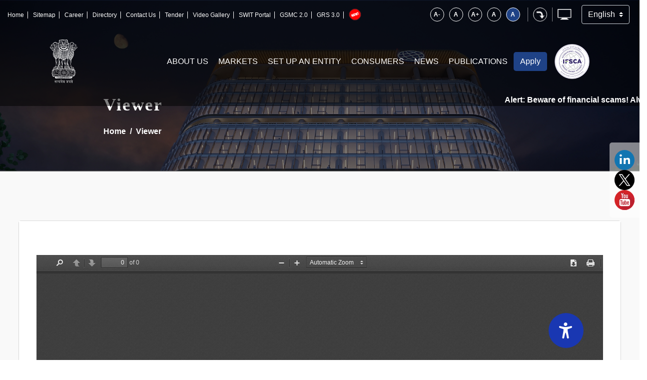

--- FILE ---
content_type: text/html; charset=utf-8
request_url: https://www.ifsca.gov.in/Viewer?Path=Document%2FLegal%2Fpress-release-on-fatf-plenary-27-october-202302112023115049.pdf&Title=Financial%20Action%20Task%20Force%20%28FATF%29%20High%20risk%20and%20other%20monitored%20jurisdictions%20October%202023&Date=02%2F11%2F2023
body_size: 122822
content:



<!DOCTYPE html>
<html lang="en">

<head>
    <title>International Financial Services Centres Authority</title>
    <meta charset="utf-8">
    <meta name="viewport" content="width=device-width, initial-scale=1.0">
    <!-- favicon icon -->
    <link rel="apple-touch-icon" sizes="57x57" href="/images/fav/apple-icon-57x57.png" />
    <link rel="apple-touch-icon" sizes="60x60" href="/images/fav/apple-icon-60x60.png" />
    <link rel="apple-touch-icon" sizes="72x72" href="/images/fav/apple-icon-72x72.png" />
    <link rel="apple-touch-icon" sizes="76x76" href="/images/fav/apple-icon-76x76.png" />
    <link rel="apple-touch-icon" sizes="114x114" href="/images/fav/apple-icon-114x114.png" />
    <link rel="apple-touch-icon" sizes="120x120" href="/images/fav/apple-icon-120x120.png" />
    <link rel="apple-touch-icon" sizes="144x144" href="/images/fav/apple-icon-144x144.png" />
    <link rel="apple-touch-icon" sizes="152x152" href="/images/fav/apple-icon-152x152.png" />
    <link rel="apple-touch-icon" sizes="180x180" href="/images/fav/apple-icon-180x180.png" />
    <link rel="icon" type="image/png" sizes="192x192" href="/images/fav/android-icon-192x192.png" />
    <link rel="icon" type="image/png" sizes="32x32" href="/images/fav/favicon-32x32.png" />
    <link rel="icon" type="image/png" sizes="96x96" href="/images/fav/favicon-96x96.png" />
    <link rel="icon" type="image/png" sizes="16x16" href="/images/fav/favicon-16x16.png" />
    <meta name="msapplication-TileColor" content="#fa7070" />
    <meta name="msapplication-TileImage" content="~/images/fav/ms-icon-144x144.png" />
    <!-- favicon -->
    <link rel="stylesheet" href="/Design/ifsca/mdi/css/materialdesignicons.min.css">
    <link rel="stylesheet" type="text/css" href="/css/bootstrap.min.css">
    <link rel="stylesheet" type="text/css" href="/css/animate.css">
    <link rel="stylesheet" type="text/css" href="/css/table.css">
    
    <link rel="stylesheet" type="text/css" href="/css/font-awesome.min.css">
    <link rel="stylesheet" type="text/css" href="/css/owl.carousel.css">
    <link rel="stylesheet" type="text/css" href="/css/owl.theme.default.min.css">
    <link rel="stylesheet" href="/css/exo.css">
    <link rel="stylesheet" type="text/css" href="/css/style.css" />
    <link rel="stylesheet" type="text/css" href="/css/mega-min.css" />
    <link rel="stylesheet" type="text/css" href="/css/mega.css" />
    <link rel="alternate stylesheet" media="screen" title="high-contrast" href="/css/custom.css">
    <link href="/Design/css/LegalDatabase_Style.css" rel="stylesheet" />
    <link href="/css/jgallery.css" rel="stylesheet" />
    <link rel="alternate stylesheet" media="screen" title="high-contrast" href="/css/custom.css">
    <link href="/Design/ifsca/datatables.net/dataTables.bootstrap4.min.css" rel="stylesheet" />
    <link href="/lib/select2/css/select2.min.css" rel="stylesheet" />
    <link rel="stylesheet" href="/lib/bootstrap_DatePicker/css/bootstrap-datepicker.css" rel="stylesheet" />
    <link href="/lib/bootstrap-daterangepicker/daterangepicker.min.css" rel="stylesheet" />
    <link href="/Content/themes/plugins/timepicker/bootstrap-timepicker.min.css" rel="stylesheet" />
    <link href="/lib/toastr.js/toastr.min.css" rel="stylesheet" />
    <link rel="stylesheet" type="text/css" href="/css/accesibility-style-v2.12.css">

    <script src="/lib/jquery/jquery.min.js"></script>   
    <script src="/lib/select2/js/select2.min.js"></script>
    <script src="/lib/jquery-unobtrusive-ajax/jquery.unobtrusive-ajax.min.js"></script>
    <script src="/lib/toastr.js/toastr.min.js"></script>
    <link href="/lib/sweetalert2/sweetalert2.min.css" rel="stylesheet" />
    <script src="/lib/sweetalert2/sweetalert2.min.js"></script>
    <style>
        .disabled-menu {
        display: none !important; 
        }
        .footer-right-border {
        border-right: 2px solid #3C4B58 !important;
        padding-right: 41px !important;
        }
    </style>
    <script>
        function ShowToaster ( operation, message, title = "" )
        {
        if ( operation == 1 )
        toastr[ "success" ]( message, title );
        else if ( operation == 2 )
        toastr[ "error" ]( message, title );
        else if ( operation == 3 )
        toastr[ "info" ]( message, title );
        else if ( operation == 4 )
        toastr[ "warning" ]( message, title );
        else { }
        }


        toastr.options = {
        "closeButton": false,
        "debug": false,
        "newestOnTop": false,
        "progressBar": true,
        "positionClass": "toast-top-right",
        "preventDuplicates": false,
        "onclick": null,
        "showDuration": "3000",
        "hideDuration": "1000",
        "timeOut": "5000",
        "extendedTimeOut": "1000",
        "showEasing": "swing",
        "hideEasing": "linear",
        "showMethod": "fadeIn",
        "hideMethod": "fadeOut"
        }

        // $( document ).ready( function ()
        // {
        //     $( '.select2' ).select2();
        // } );
    </script>
</head>

<body>
    <input name="__RequestVerificationToken" type="hidden" value="CfDJ8JQYyPwuKAVCuIaAR-CUQOADJRz-h8jmfPbEx6Yg40uY6cGKzlgw_ScexMdxkJJTE60AdWf84ikhvT2DD4LCV18Dh1gh1N7CE_A6RtapnYOIIetCwKJk3lZmAxlrn70waU2FjHppJbkzBTEobklF2W0" />
    <!-- accessibility panel -->
    <div b-wmuzvxmffj class="uwaw uw-light-theme gradient-head uwaw-initial paid_widget" id="uw-main">
        <div b-wmuzvxmffj class="relative second-panel">
            <h3 b-wmuzvxmffj>Accessibility Options</h3>
            <div b-wmuzvxmffj class="uwaw-close" onclick="closeMain()"></div>
        </div>
        <div b-wmuzvxmffj class="uwaw-body">
            <div b-wmuzvxmffj class="h-scroll">
                <div b-wmuzvxmffj class="uwaw-features">
                    <div b-wmuzvxmffj class="uwaw-features__item reset-feature" id="featureItem_sp">
                        <button b-wmuzvxmffj id="speak"
                        class="uwaw-features__item__i"
                        data-uw-reader-content="Enable the UserWay screen reader"
                        aria-label="Enable the UserWay screen reader" aria-pressed="false">
                            <span b-wmuzvxmffj class="uwaw-features__item__icon">
                                <span b-wmuzvxmffj class="ux4g-icon icon-speaker"> </span>
                            </span> <span b-wmuzvxmffj class="uwaw-features__item__name">Screen Reader</span> <span b-wmuzvxmffj class="tick-active uwaw-features__item__enabled reset-tick" id="tickIcon_sp"
                            style="display: none"> </span>
                        </button>
                    </div>
                    <div b-wmuzvxmffj class="uwaw-features__item reset-feature" id="featureItem">
                        <button b-wmuzvxmffj id="btn-s9" class="uwaw-features__item__i"
                        data-uw-reader-content="Enable the UserWay screen reader"
                        aria-label="Enable the UserWay screen reader" aria-pressed="false">
                            <span b-wmuzvxmffj class="uwaw-features__item__icon">
                                <span b-wmuzvxmffj class="ux4g-icon icon-bigger-text">
                                </span>
                            </span><span b-wmuzvxmffj class="uwaw-features__item__name">Bigger Text</span>
                            <div b-wmuzvxmffj class="uwaw-features__item__steps reset-steps" id="featureSteps">
                                <!-- Steps span tags will be dynamically added here -->
                            </div>
                            <span b-wmuzvxmffj class="tick-active uwaw-features__item__enabled reset-tick" id="tickIcon"
                            style="display: none"> </span>
                        </button>
                    </div>
                    <div b-wmuzvxmffj class="uwaw-features__item reset-feature" id="featureItem-st">
                        <button b-wmuzvxmffj id="btn-small-text" class="uwaw-features__item__i"
                        data-uw-reader-content="Enable the UserWay screen reader"
                        aria-label="Enable the UserWay screen reader" aria-pressed="false">
                            <span b-wmuzvxmffj class="uwaw-features__item__icon">
                                <span b-wmuzvxmffj class="ux4g-icon icon-small-text">
                                </span>
                            </span><span b-wmuzvxmffj class="uwaw-features__item__name">Small Text</span>
                            <div b-wmuzvxmffj class="uwaw-features__item__steps reset-steps" id="featureSteps-st">
                                <!-- Steps span tags will be dynamically added here -->
                            </div>
                            <span b-wmuzvxmffj class="tick-active uwaw-features__item__enabled reset-tick" id="tickIcon-st"
                            style="display: none"> </span>
                        </button>
                    </div>
                    <div b-wmuzvxmffj class="uwaw-features__item reset-feature" id="featureItem-lh">
                        <button b-wmuzvxmffj id="btn-s12" class="uwaw-features__item__i"
                        data-uw-reader-content="Enable the UserWay screen reader"
                        aria-label="Enable the UserWay screen reader" aria-pressed="false">
                            <span b-wmuzvxmffj class="uwaw-features__item__icon">
                                <span b-wmuzvxmffj class="ux4g-icon icon-line-hight">
                                </span>
                            </span> <span b-wmuzvxmffj class="uwaw-features__item__name">Line Height</span>
                            <div b-wmuzvxmffj class="uwaw-features__item__steps reset-steps" id="featureSteps-lh">
                                <!-- Steps span tags will be dynamically added here -->
                            </div>
                            <span b-wmuzvxmffj class="tick-active uwaw-features__item__enabled reset-tick" id="tickIcon-lh"
                            style="display: none"> </span>
                        </button>
                    </div>
                    <div b-wmuzvxmffj class="uwaw-features__item reset-feature" id="featureItem-ht">
                        <button b-wmuzvxmffj id="btn-s10"
                        onclick="highlightLinks()" class="uwaw-features__item__i"
                        data-uw-reader-content="Enable the UserWay screen reader"
                        aria-label="Enable the UserWay screen reader" aria-pressed="false">
                            <span b-wmuzvxmffj class="uwaw-features__item__icon">
                                <span b-wmuzvxmffj class="ux4g-icon icon-highlight-links">
                                </span>
                            </span> <span b-wmuzvxmffj class="uwaw-features__item__name">Highlight Links</span>
                            <span b-wmuzvxmffj class="tick-active uwaw-features__item__enabled reset-tick" id="tickIcon-ht"
                            style="display: none"> </span>
                        </button>
                    </div>
                    <div b-wmuzvxmffj class="uwaw-features__item reset-feature" id="featureItem-ts">
                        <button b-wmuzvxmffj id="btn-s13" onclick="increaseAndReset()" class="uwaw-features__item__i"
                        data-uw-reader-content="Enable the UserWay screen reader"
                        aria-label="Enable the UserWay screen reader" aria-pressed="false">
                            <span b-wmuzvxmffj class="uwaw-features__item__icon">
                                <span b-wmuzvxmffj class="ux4g-icon icon-text-spacing">
                                </span>
                            </span> <span b-wmuzvxmffj class="uwaw-features__item__name">Text Spacing</span>
                            <div b-wmuzvxmffj class="uwaw-features__item__steps reset-steps" id="featureSteps-ts">
                                <!-- Steps span tags will be dynamically added here -->
                            </div>
                            <span b-wmuzvxmffj class="tick-active uwaw-features__item__enabled reset-tick" id="tickIcon-ts"
                            style="display: none"> </span>
                        </button>
                    </div>
                    <div b-wmuzvxmffj class="uwaw-features__item reset-feature" id="featureItem-df">
                        <button b-wmuzvxmffj id="btn-df"
                        onclick="toggleFontFeature()" class="uwaw-features__item__i"
                        data-uw-reader-content="Enable the UserWay screen reader"
                        aria-label="Enable the UserWay screen reader" aria-pressed="false">
                            <span b-wmuzvxmffj class="uwaw-features__item__icon">
                                <span b-wmuzvxmffj class="ux4g-icon icon-dyslexia-font">
                                </span>
                            </span> <span b-wmuzvxmffj class="uwaw-features__item__name">Dyslexia Friendly</span>
                            <span b-wmuzvxmffj class="tick-active uwaw-features__item__enabled reset-tick" id="tickIcon-df"
                            style="display: none"> </span>
                        </button>
                    </div>
                    <div b-wmuzvxmffj class="uwaw-features__item reset-feature" id="featureItem-hi">
                        <button b-wmuzvxmffj id="btn-s11"
                        onclick="toggleImages()" class="uwaw-features__item__i"
                        data-uw-reader-content="Enable the UserWay screen reader"
                        aria-label="Enable the UserWay screen reader" aria-pressed="false">
                            <span b-wmuzvxmffj class="uwaw-features__item__icon">
                                <span b-wmuzvxmffj class="ux4g-icon icon-hide-images">
                                </span>
                            </span> <span b-wmuzvxmffj class="uwaw-features__item__name">Hide Images</span> <span b-wmuzvxmffj class="tick-active uwaw-features__item__enabled reset-tick" id="tickIcon-hi"
                            style="display: none"> </span>
                        </button>
                    </div>
                    <div b-wmuzvxmffj class="uwaw-features__item reset-feature" id="featureItem-Cursor">
                        <button b-wmuzvxmffj id="btn-cursor" onclick="toggleCursorFeature()" class="uwaw-features__item__i"
                        data-uw-reader-content="Enable the UserWay screen reader"
                        aria-label="Enable the UserWay screen reader" aria-pressed="false">
                            <span b-wmuzvxmffj class="uwaw-features__item__icon">
                                <span b-wmuzvxmffj class="ux4g-icon icon-cursor"> </span>
                            </span> <span b-wmuzvxmffj class="uwaw-features__item__name">Cursor</span> <span b-wmuzvxmffj class="tick-active uwaw-features__item__enabled reset-tick" id="tickIcon-cursor"
                            style="display: none"> </span>
                        </button>
                    </div>
                    <div b-wmuzvxmffj class="uwaw-features__item reset-feature" id="featureItem-ht-dark">
                        <button b-wmuzvxmffj id="dark-btn" class="uwaw-features__item__i"
                        data-uw-reader-content="Enable the UserWay screen reader"
                        aria-label="Enable the UserWay screen reader" aria-pressed="false">
                            <span b-wmuzvxmffj class="uwaw-features__item__name">
                                <span b-wmuzvxmffj class="light_dark_icon">
                                    <input b-wmuzvxmffj type="checkbox" class="light_mode uwaw-featugres__item__i"
                                    id="checkbox" />
                                    <label b-wmuzvxmffj for="checkbox" class="checkbox-label">
                                        <!-- <i class="fas fa-moon-stars"></i> --> <i b-wmuzvxmffj class="fas fa-moon-stars">
                                            <span b-wmuzvxmffj class="ux4g-icon icon-moon"></span>
                                        </i> <i b-wmuzvxmffj class="fas fa-sun"> <span b-wmuzvxmffj class="ux4g-icon icon-sun"></span> </i>
                                        <span b-wmuzvxmffj class="ball"></span>
                                    </label>
                                </span>
                                <span b-wmuzvxmffj class="uwaw-features__item__name">Light-Dark</span>
                            </span>
                            <span b-wmuzvxmffj class="tick-active uwaw-features__item__enabled reset-tick"
                            id="tickIcon-ht-dark" style="display: none; pointer-events: none"> </span>
                        </button>
                    </div>
                    <!-- Invert Colors Widget -->
                    <div b-wmuzvxmffj class="uwaw-features__item reset-feature" id="featureItem-ic">
                        <button b-wmuzvxmffj id="btn-invert" class="uwaw-features__item__i"
                        data-uw-reader-content="Enable the UserWay screen reader"
                        aria-label="Enable the UserWay screen reader" aria-pressed="false">
                            <span b-wmuzvxmffj class="uwaw-features__item__icon">
                                <span b-wmuzvxmffj class="ux4g-icon icon-invert"> </span>
                            </span> <span b-wmuzvxmffj class="uwaw-features__item__name">Invert Colors</span> <span b-wmuzvxmffj class="tick-active uwaw-features__item__enabled reset-tick" id="tickIcon-ic"
                            style="display: none"> </span>
                        </button>
                    </div>
                </div>
            </div>
            <!-- Reset Button -->
        </div>
        <div b-wmuzvxmffj class="reset-panel">
            <!-- copyright accessibility bar -->
            <div b-wmuzvxmffj class="copyrights-accessibility">
                <button b-wmuzvxmffj class="btn-reset-all" id="reset-all"
                onclick="resetAll()">
                    <span b-wmuzvxmffj class="reset-icon"> </span> <span b-wmuzvxmffj class="reset-btn-text">
                        Reset
                        All Settings
                    </span>
                </button> 
            </div>
        </div>
    </div>
    <button b-wmuzvxmffj id="uw-widget-custom-trigger" class="uw-widget-custom-trigger" aria-label="Accessibility Widget"
    data-uw-trigger="true" aria-haspopup="dialog">
        <img b-wmuzvxmffj src="data:image/svg+xml,%0A%3Csvg width='32' height='32' viewBox='0 0 32 32' fill='none' xmlns='http://www.w3.org/2000/svg'%3E%3Cg clip-path='url(%23clip0_1_1506)'%3E%3Cpath d='M16 7C15.3078 7 14.6311 6.79473 14.0555 6.41015C13.4799 6.02556 13.0313 5.47894 12.7664 4.83939C12.5015 4.19985 12.4322 3.49612 12.5673 2.81719C12.7023 2.13825 13.0356 1.51461 13.5251 1.02513C14.0146 0.535644 14.6383 0.202301 15.3172 0.0672531C15.9961 -0.0677952 16.6999 0.00151652 17.3394 0.266423C17.9789 0.53133 18.5256 0.979934 18.9101 1.55551C19.2947 2.13108 19.5 2.80777 19.5 3.5C19.499 4.42796 19.1299 5.31762 18.4738 5.97378C17.8176 6.62994 16.928 6.99901 16 7Z' fill='white'/%3E%3Cpath d='M27 7.05L26.9719 7.0575L26.9456 7.06563C26.8831 7.08313 26.8206 7.10188 26.7581 7.12125C25.595 7.4625 19.95 9.05375 15.9731 9.05375C12.2775 9.05375 7.14313 7.67875 5.50063 7.21188C5.33716 7.14867 5.17022 7.09483 5.00063 7.05063C3.81313 6.73813 3.00063 7.94438 3.00063 9.04688C3.00063 10.1388 3.98188 10.6588 4.9725 11.0319V11.0494L10.9238 12.9081C11.5319 13.1413 11.6944 13.3794 11.7738 13.5856C12.0319 14.2475 11.8256 15.5581 11.7525 16.0156L11.39 18.8281L9.37813 29.84C9.37188 29.87 9.36625 29.9006 9.36125 29.9319L9.34688 30.0112C9.20188 31.0206 9.94313 32 11.3469 32C12.5719 32 13.1125 31.1544 13.3469 30.0037C13.5813 28.8531 15.0969 20.1556 15.9719 20.1556C16.8469 20.1556 18.6494 30.0037 18.6494 30.0037C18.8838 31.1544 19.4244 32 20.6494 32C22.0569 32 22.7981 31.0162 22.6494 30.0037C22.6363 29.9175 22.6206 29.8325 22.6019 29.75L20.5625 18.8294L20.2006 16.0169C19.9387 14.3788 20.1494 13.8375 20.2206 13.7106C20.2225 13.7076 20.2242 13.7045 20.2256 13.7013C20.2931 13.5763 20.6006 13.2963 21.3181 13.0269L26.8981 11.0763C26.9324 11.0671 26.9662 11.0563 26.9994 11.0438C27.9994 10.6688 28.9994 10.15 28.9994 9.04813C28.9994 7.94625 28.1875 6.73813 27 7.05Z' fill='white'/%3E%3C/g%3E%3Cdefs%3E%3CclipPath id='clip0_1_1506'%3E%3Crect width='32' height='32' fill='white'/%3E%3C/clipPath%3E%3C/defs%3E%3C/svg%3E%0A">
        <span b-wmuzvxmffj>Accessibility Options</span>
    </button>
    <!-- accessibility panel end-->
    <!-------header section----------->
    <header b-wmuzvxmffj class="site-header">
        <div b-wmuzvxmffj class="top-bar">
            <div b-wmuzvxmffj class="container-fluid">
                <div b-wmuzvxmffj class="row align-items-center">
                    <div b-wmuzvxmffj class="col-lg-6 col-md-4 col-xl-7">
                        <!-------left content----------->
                        <div b-wmuzvxmffj class="left-content float-left">
                            <ul b-wmuzvxmffj>
                                <li b-wmuzvxmffj><a b-wmuzvxmffj href="/">Home</a></li>
                                <li b-wmuzvxmffj><a b-wmuzvxmffj href="/SiteMap">Sitemap</a></li>
                                <li b-wmuzvxmffj><a b-wmuzvxmffj href="/Career">Career</a></li>
                                <li b-wmuzvxmffj><a b-wmuzvxmffj href="/DirectoryList">Directory</a></li>
                                <li b-wmuzvxmffj><a b-wmuzvxmffj href="/ContactUs">Contact Us</a></li>
                                <li b-wmuzvxmffj><a b-wmuzvxmffj href="/Tender">Tender</a></li>
                                <li b-wmuzvxmffj><a b-wmuzvxmffj href="/Gallery/Videos">Video Gallery</a></li>
                                <li b-wmuzvxmffj><a b-wmuzvxmffj href="https://swit.ifsca.gov.in/" target="_blank" >SWIT Portal</a></li>
                                <li b-wmuzvxmffj><a b-wmuzvxmffj href="https://gsmc-ifsc.in/" target="_blank">GSMC 2.0</a>
                                <li b-wmuzvxmffj><a b-wmuzvxmffj href="/GRS" target="_blank">GRS 3.0</a></li>
                                <img b-wmuzvxmffj src="/images/new_ListGSMC.gif" alt="New" style="width: 25px!important; top: 224px!important; position: static; right: 767px;"></li>
                            </ul>
                        </div>
                    </div>
                    <!-------right content----------->
                    <div b-wmuzvxmffj class="col-lg-6 col-md-8 col-xl-5">
                        <!-------left content----------->
                        <div b-wmuzvxmffj class="left-content float-right">
                            <div b-wmuzvxmffj class="top-line-reader">
                                <ul b-wmuzvxmffj>
                                    <li b-wmuzvxmffj><a b-wmuzvxmffj id="jfontsizem2" style="cursor: pointer;">A-</a></li>
                                    <li b-wmuzvxmffj><a b-wmuzvxmffj id="jfontsized2" style="cursor: pointer;">A</a></li>
                                    <li b-wmuzvxmffj><a b-wmuzvxmffj id="jfontsizep2" style="cursor: pointer;">A+</a></li>
                                    <li b-wmuzvxmffj class="light-theme">
                                        <a b-wmuzvxmffj href="javascript:;" onclick="chooseStyle('defult-theme',60)">A</a>
                                    </li>
                                    <li b-wmuzvxmffj class="dark-theme"><a b-wmuzvxmffj href="javascript:;" class="bg-black bg-theme" onclick="chooseStyle('high-contrast',60)">A</a></li>
                                    <li b-wmuzvxmffj><a b-wmuzvxmffj href="#main-content"><img src="/images/skip.png" alt="skip"></a></li>
                                    <li b-wmuzvxmffj><a href="/Home/ScreenReaderAccess"><img src="/images/screen.png" alt="skip"></a></li>
                                    <li b-wmuzvxmffj>
                                        <div b-wmuzvxmffj class="lag-btn">
                                                <select b-wmuzvxmffj id="ddLanguage" name="" class="custom-select text-white">
                                                    <option value="1" selected>English</option>
                                                    <option value="2">हिंदी</option>
                                                </select>
                                        </div>
                                    </li>

                                </ul>
                            </div>
                        </div>
                    </div>
                </div>
            </div>
        </div>
        <!-------navigation----------->
        <div b-wmuzvxmffj class="">
            <div b-wmuzvxmffj class="row align-items-center">
                <div b-wmuzvxmffj class="col-12">
                    <nav b-wmuzvxmffj class="navbar navbar-expand-lg navbar-expand-xl navbar-light justify-content-between">
                        <a b-wmuzvxmffj href="/" class="logo">
                            <!-- <img src="images/g20-logo.png" alt=""> -->
                            <img src="/images/satmev-jayte.png" alt="">
                        </a>

                        <div b-wmuzvxmffj class="flex-div">


                            <div b-wmuzvxmffj class="centernav">
                                        <ul b-wmuzvxmffj id="mega-menu" class="x-mega-menu">
                                                <li b-wmuzvxmffj class="x-has-sub-menu" style="font-size: 16px;">
                                                    <a b-wmuzvxmffj style="font-size: 16px;">
                                                        About Us
                                                    </a>

                                                    <ul b-wmuzvxmffj>
                                                        <li b-wmuzvxmffj style="font-size: 16px;">
                                                            <div b-wmuzvxmffj class="same-align">

                                                                        <div b-wmuzvxmffj class="col-lg-3">
                                                                            <h4 b-wmuzvxmffj>What we do</h4>
                                                                            <div b-wmuzvxmffj class="w-100"></div>
                                                                                <ul b-wmuzvxmffj class="inner-list">
                                                                                        <li b-wmuzvxmffj>
                                                                                            <a b-wmuzvxmffj href="https://ifsca.gov.in/Pages/Contents/Market_Integrity">
                                                                                                Market Integrity
                                                                                            </a>
                                                                                        </li>
                                                                                        <li b-wmuzvxmffj>
                                                                                            <a b-wmuzvxmffj href="https://ifsca.gov.in/Pages/Contents/Regulatory_Cooperation">
                                                                                                Regulatory Cooperation
                                                                                            </a>
                                                                                        </li>
                                                                                        <li b-wmuzvxmffj>
                                                                                            <a b-wmuzvxmffj href="https://ifsca.gov.in/Pages/Contents/Vision_and_Mission">
                                                                                                Vision and Mission
                                                                                            </a>
                                                                                        </li>
                                                                                </ul>
                                                                        </div>
                                                                        <div b-wmuzvxmffj class="col-lg-3">
                                                                            <h4 b-wmuzvxmffj>How we Function</h4>
                                                                            <div b-wmuzvxmffj class="w-100"></div>
                                                                                <ul b-wmuzvxmffj class="inner-list">
                                                                                        <li b-wmuzvxmffj>
                                                                                            <a b-wmuzvxmffj href="https://ifsca.gov.in/Pages/Contents/Development">
                                                                                                Development
                                                                                            </a>
                                                                                        </li>
                                                                                        <li b-wmuzvxmffj>
                                                                                            <a b-wmuzvxmffj href="https://ifsca.gov.in/Legal/Index/ogGPf3wx5GE=">
                                                                                                Regulation
                                                                                            </a>
                                                                                        </li>
                                                                                        <li b-wmuzvxmffj>
                                                                                            <a b-wmuzvxmffj href="https://ifsca.gov.in/Pages/Contents/Supervision">
                                                                                                Supervision
                                                                                            </a>
                                                                                        </li>
                                                                                        <li b-wmuzvxmffj>
                                                                                            <a b-wmuzvxmffj href="https://ifsca.gov.in/Pages/Contents/Enterprise_Risk_Management">
                                                                                                Enterprise Risk Management
                                                                                            </a>
                                                                                        </li>
                                                                                        <li b-wmuzvxmffj>
                                                                                            <a b-wmuzvxmffj href="https://ifsca.gov.in/Pages/Contents/Chief_Vigilance_Officer_(CVO)">
                                                                                                Chief Vigilance Officer (CVO)
                                                                                            </a>
                                                                                        </li>
                                                                                        <li b-wmuzvxmffj>
                                                                                            <a b-wmuzvxmffj href="https://ifsca.gov.in/Pages/Contents/Independent_External_Monitors_(IEMs)">
                                                                                                Independent External Monitors (IEMs)
                                                                                            </a>
                                                                                        </li>
                                                                                </ul>
                                                                        </div>
                                                                        <div b-wmuzvxmffj class="col-lg-3">
                                                                            <h4 b-wmuzvxmffj>Legal Framework</h4>
                                                                            <div b-wmuzvxmffj class="w-100"></div>
                                                                                <ul b-wmuzvxmffj class="inner-list">
                                                                                        <li b-wmuzvxmffj>
                                                                                            <a b-wmuzvxmffj href="https://ifsca.gov.in/Legal/Index/sKCVtbX6J9o=">
                                                                                                Act
                                                                                            </a>
                                                                                        </li>
                                                                                        <li b-wmuzvxmffj>
                                                                                            <a b-wmuzvxmffj href="https://ifsca.gov.in/Legal/Index/E4H-JzPpHlE=">
                                                                                                Rules 
                                                                                            </a>
                                                                                        </li>
                                                                                        <li b-wmuzvxmffj>
                                                                                            <a b-wmuzvxmffj href="https://ifsca.gov.in/Legal/Index/ogGPf3wx5GE=">
                                                                                                Regulations
                                                                                            </a>
                                                                                        </li>
                                                                                        <li b-wmuzvxmffj>
                                                                                            <a b-wmuzvxmffj href="https://ifsca.gov.in/Legal/Index/zcGvy-Iqfcg=">
                                                                                                Notification
                                                                                            </a>
                                                                                        </li>
                                                                                        <li b-wmuzvxmffj>
                                                                                            <a b-wmuzvxmffj href="https://ifsca.gov.in/Legal/Index/wF6kttc1JR8=">
                                                                                                Circular
                                                                                            </a>
                                                                                        </li>
                                                                                        <li b-wmuzvxmffj>
                                                                                            <a b-wmuzvxmffj href="https://ifsca.gov.in/Legal/Index/mizvnmwVAgs=">
                                                                                                Guidelines
                                                                                            </a>
                                                                                        </li>
                                                                                        <li b-wmuzvxmffj>
                                                                                            <a b-wmuzvxmffj href="https://ifsca.gov.in/Legal/Index/sJuO5ldyNL0=">
                                                                                                FAQs
                                                                                            </a>
                                                                                        </li>
                                                                                        <li b-wmuzvxmffj>
                                                                                            <a b-wmuzvxmffj href="https://ifsca.gov.in/Legal/Index/TCce8MyOmco=">
                                                                                                AML, CFT and KYC Compliance
                                                                                            </a>
                                                                                        </li>
                                                                                        <li b-wmuzvxmffj>
                                                                                            <a b-wmuzvxmffj href="https://ifsca.gov.in/InformalGuidance/Index">
                                                                                                Informal Guidance
                                                                                            </a>
                                                                                        </li>
                                                                                </ul>
                                                                        </div>
                                                                        <div b-wmuzvxmffj class="col-lg-3">
                                                                            <h4 b-wmuzvxmffj>How are we governed</h4>
                                                                            <div b-wmuzvxmffj class="w-100"></div>
                                                                                <ul b-wmuzvxmffj class="inner-list">
                                                                                        <li b-wmuzvxmffj>
                                                                                            <a b-wmuzvxmffj href="https://ifsca.gov.in/Pages/Contents/Overview">
                                                                                                IFSC Authority
                                                                                            </a>
                                                                                        </li>
                                                                                        <li b-wmuzvxmffj>
                                                                                            <a b-wmuzvxmffj href="https://ifsca.gov.in/IFSCACommittees">
                                                                                                IFSC Authority Committees
                                                                                            </a>
                                                                                        </li>
                                                                                        <li b-wmuzvxmffj>
                                                                                            <a b-wmuzvxmffj href="https://ifsca.gov.in/Pages/Contents/Chairperson">
                                                                                                Chairperson
                                                                                            </a>
                                                                                        </li>
                                                                                        <li b-wmuzvxmffj>
                                                                                            <a b-wmuzvxmffj href="https://ifsca.gov.in/Pages/Contents/Chairperson_Speeches">
                                                                                                Chairperson's Speeches
                                                                                            </a>
                                                                                        </li>
                                                                                        <li b-wmuzvxmffj>
                                                                                            <a b-wmuzvxmffj href="https://ifsca.gov.in/Pages/Contents/Performance_Review_Committee (PRC)">
                                                                                                Performance Review Committee (PRC)
                                                                                            </a>
                                                                                        </li>
                                                                                        <li b-wmuzvxmffj>
                                                                                            <a b-wmuzvxmffj href="https://ifsca.gov.in/Pages/Contents/Management-Team">
                                                                                                Management Team
                                                                                            </a>
                                                                                        </li>
                                                                                        <li b-wmuzvxmffj>
                                                                                            <a b-wmuzvxmffj href="https://ifsca.gov.in/AuthorityMeeting/Index">
                                                                                                Authority Meetings
                                                                                            </a>
                                                                                        </li>
                                                                                </ul>
                                                                        </div>
                                                                        <div b-wmuzvxmffj class="col-lg-3">
                                                                            <h4 b-wmuzvxmffj>Join Us</h4>
                                                                            <div b-wmuzvxmffj class="w-100"></div>
                                                                                <ul b-wmuzvxmffj class="inner-list">
                                                                                        <li b-wmuzvxmffj>
                                                                                            <a b-wmuzvxmffj href="https://ifsca.gov.in/Career">
                                                                                                Careers overview
                                                                                            </a>
                                                                                        </li>
                                                                                </ul>
                                                                        </div>
                                                                        <div b-wmuzvxmffj class="col-lg-3">
                                                                            <h4 b-wmuzvxmffj>Others</h4>
                                                                            <div b-wmuzvxmffj class="w-100"></div>
                                                                                <ul b-wmuzvxmffj class="inner-list">
                                                                                        <li b-wmuzvxmffj>
                                                                                            <a b-wmuzvxmffj href="https://ifsca.gov.in/Pages/Contents/Right_to_Information_(RTI)">
                                                                                                Right to Information (RTI)
                                                                                            </a>
                                                                                        </li>
                                                                                        <li b-wmuzvxmffj>
                                                                                            <a b-wmuzvxmffj href="https://ifsca.gov.in/Pages/Contents/Feedback-RTI-Compliance">
                                                                                                Feedback RTI Compliance
                                                                                            </a>
                                                                                        </li>
                                                                                        <li b-wmuzvxmffj>
                                                                                            <a b-wmuzvxmffj href="https://ifsca.gov.in/Pages/Contents/UNSC-Sanctions-Committee-List">
                                                                                                UAPA Orders and Notifications
                                                                                            </a>
                                                                                        </li>
                                                                                        <li b-wmuzvxmffj>
                                                                                            <a b-wmuzvxmffj href="https://ifsca.gov.in/Pages/Contents/WMD-Act-Designated-Lists">
                                                                                                WMD Act Designated Lists
                                                                                            </a>
                                                                                        </li>
                                                                                        <li b-wmuzvxmffj>
                                                                                            <a b-wmuzvxmffj href="https://ifsca.gov.in/Pages/Contents/Contacts_Details">
                                                                                                Contact Us Details
                                                                                            </a>
                                                                                        </li>
                                                                                </ul>
                                                                        </div>

                                                            </div>
                                                        </li>
                                                    </ul>
                                                </li>
                                                <li b-wmuzvxmffj class="x-has-sub-menu" style="font-size: 16px;">
                                                    <a b-wmuzvxmffj style="font-size: 16px;">
                                                        Markets
                                                    </a>

                                                    <ul b-wmuzvxmffj>
                                                        <li b-wmuzvxmffj style="font-size: 16px;">
                                                            <div b-wmuzvxmffj class="same-align">

                                                                        <div b-wmuzvxmffj class="col-lg-3">
                                                                            <h4 b-wmuzvxmffj>Listing</h4>
                                                                            <div b-wmuzvxmffj class="w-100"></div>
                                                                                <ul b-wmuzvxmffj class="inner-list">
                                                                                        <li b-wmuzvxmffj>
                                                                                            <a b-wmuzvxmffj href="https://ifsca.gov.in/Pages/Contents/Listing">
                                                                                                Listing
                                                                                            </a>
                                                                                        </li>
                                                                                        <li b-wmuzvxmffj>
                                                                                            <a b-wmuzvxmffj href="https://ifsca.gov.in/Filings/Index">
                                                                                                Filings
                                                                                            </a>
                                                                                        </li>
                                                                                </ul>
                                                                        </div>
                                                                        <div b-wmuzvxmffj class="col-lg-3">
                                                                            <h4 b-wmuzvxmffj>Banking</h4>
                                                                            <div b-wmuzvxmffj class="w-100"></div>
                                                                                <ul b-wmuzvxmffj class="inner-list">
                                                                                        <li b-wmuzvxmffj>
                                                                                            <a b-wmuzvxmffj href="https://ifsca.gov.in/Pages/Contents/IFSC_Banking_Units">
                                                                                                Banking
                                                                                            </a>
                                                                                        </li>
                                                                                </ul>
                                                                        </div>
                                                                        <div b-wmuzvxmffj class="col-lg-3">
                                                                            <h4 b-wmuzvxmffj>Payment and Settlement Systems</h4>
                                                                            <div b-wmuzvxmffj class="w-100"></div>
                                                                                <ul b-wmuzvxmffj class="inner-list">
                                                                                        <li b-wmuzvxmffj>
                                                                                            <a b-wmuzvxmffj href="https://ifsca.gov.in/Pages/Contents/Payment_Service_Providers">
                                                                                                Payment and Settlement Systems
                                                                                            </a>
                                                                                        </li>
                                                                                </ul>
                                                                        </div>
                                                                        <div b-wmuzvxmffj class="col-lg-3">
                                                                            <h4 b-wmuzvxmffj>Metals and Commodities </h4>
                                                                            <div b-wmuzvxmffj class="w-100"></div>
                                                                                <ul b-wmuzvxmffj class="inner-list">
                                                                                        <li b-wmuzvxmffj>
                                                                                            <a b-wmuzvxmffj href="https://ifsca.gov.in/Pages/Contents/Metals and Commodities">
                                                                                                Metals and Commodities
                                                                                            </a>
                                                                                        </li>
                                                                                </ul>
                                                                        </div>
                                                                        <div b-wmuzvxmffj class="col-lg-3">
                                                                            <h4 b-wmuzvxmffj>Capital Markets</h4>
                                                                            <div b-wmuzvxmffj class="w-100"></div>
                                                                                <ul b-wmuzvxmffj class="inner-list">
                                                                                        <li b-wmuzvxmffj>
                                                                                            <a b-wmuzvxmffj href="https://ifsca.gov.in/Pages/Contents/Capital_Market_Intermediaries">
                                                                                                Capital Market Intermediaries
                                                                                            </a>
                                                                                        </li>
                                                                                </ul>
                                                                        </div>
                                                                        <div b-wmuzvxmffj class="col-lg-3">
                                                                            <h4 b-wmuzvxmffj>Fund Management </h4>
                                                                            <div b-wmuzvxmffj class="w-100"></div>
                                                                                <ul b-wmuzvxmffj class="inner-list">
                                                                                        <li b-wmuzvxmffj>
                                                                                            <a b-wmuzvxmffj href="https://ifsca.gov.in/Pages/Contents/Fund_Management">
                                                                                                Fund Management
                                                                                            </a>
                                                                                        </li>
                                                                                </ul>
                                                                        </div>
                                                                        <div b-wmuzvxmffj class="col-lg-3">
                                                                            <h4 b-wmuzvxmffj>Market Infrastructure Institutions</h4>
                                                                            <div b-wmuzvxmffj class="w-100"></div>
                                                                                <ul b-wmuzvxmffj class="inner-list">
                                                                                        <li b-wmuzvxmffj>
                                                                                            <a b-wmuzvxmffj href="https://ifsca.gov.in/Pages/Contents/Market_Infrastructure_Institutions">
                                                                                                Market Infrastructure Institutions
                                                                                            </a>
                                                                                        </li>
                                                                                </ul>
                                                                        </div>
                                                                        <div b-wmuzvxmffj class="col-lg-3">
                                                                            <h4 b-wmuzvxmffj>Finance Companies</h4>
                                                                            <div b-wmuzvxmffj class="w-100"></div>
                                                                                <ul b-wmuzvxmffj class="inner-list">
                                                                                        <li b-wmuzvxmffj>
                                                                                            <a b-wmuzvxmffj href="https://ifsca.gov.in/Pages/Contents/Finance_Company_(Core)">
                                                                                                Finance Company (Core)
                                                                                            </a>
                                                                                        </li>
                                                                                        <li b-wmuzvxmffj>
                                                                                            <a b-wmuzvxmffj href="https://ifsca.gov.in/Pages/Contents/GRCTC">
                                                                                                GRCTC
                                                                                            </a>
                                                                                        </li>
                                                                                        <li b-wmuzvxmffj>
                                                                                            <a b-wmuzvxmffj href="https://ifsca.gov.in/Pages/Contents/ITFS">
                                                                                                ITFS
                                                                                            </a>
                                                                                        </li>
                                                                                        <li b-wmuzvxmffj>
                                                                                            <a b-wmuzvxmffj href="https://ifsca.gov.in/Pages/Contents/Aircraft_Leasing">
                                                                                                Aircraft Leasing
                                                                                            </a>
                                                                                        </li>
                                                                                        <li b-wmuzvxmffj>
                                                                                            <a b-wmuzvxmffj href="https://ifsca.gov.in/Pages/Contents/Ship_Leasing">
                                                                                                Ship Leasing
                                                                                            </a>
                                                                                        </li>
                                                                                </ul>
                                                                        </div>
                                                                        <div b-wmuzvxmffj class="col-lg-3">
                                                                            <h4 b-wmuzvxmffj>Insurance</h4>
                                                                            <div b-wmuzvxmffj class="w-100"></div>
                                                                                <ul b-wmuzvxmffj class="inner-list">
                                                                                        <li b-wmuzvxmffj>
                                                                                            <a b-wmuzvxmffj href="https://ifsca.gov.in/Pages/Contents/IFSC_Insurance_Office_IIO">
                                                                                                IFSC Insurance Office (IIO)
                                                                                            </a>
                                                                                        </li>
                                                                                        <li b-wmuzvxmffj>
                                                                                            <a b-wmuzvxmffj href="https://ifsca.gov.in/Pages/Contents/IFSC_Insurance_Intermediary_Office_IIIO">
                                                                                                IFSC Insurance Intermediary Office (IIIO) 
                                                                                            </a>
                                                                                        </li>
                                                                                </ul>
                                                                        </div>
                                                                        <div b-wmuzvxmffj class="col-lg-3">
                                                                            <h4 b-wmuzvxmffj>Foreign University</h4>
                                                                            <div b-wmuzvxmffj class="w-100"></div>
                                                                                <ul b-wmuzvxmffj class="inner-list">
                                                                                        <li b-wmuzvxmffj>
                                                                                            <a b-wmuzvxmffj href="https://ifsca.gov.in/Pages/Contents/IFSCA_International_Branch_Campus_or_Offshore_Education_Centre_in_IFSC_framework">
                                                                                                International Branch Campus & Offshore Education Centre
                                                                                            </a>
                                                                                        </li>
                                                                                </ul>
                                                                        </div>
                                                                        <div b-wmuzvxmffj class="col-lg-3">
                                                                            <h4 b-wmuzvxmffj>BATF Service Providers</h4>
                                                                            <div b-wmuzvxmffj class="w-100"></div>
                                                                                <ul b-wmuzvxmffj class="inner-list">
                                                                                        <li b-wmuzvxmffj>
                                                                                            <a b-wmuzvxmffj href="https://ifsca.gov.in/Pages/Contents/BATF_Service">
                                                                                                BATF Service
                                                                                            </a>
                                                                                        </li>
                                                                                </ul>
                                                                        </div>
                                                                        <div b-wmuzvxmffj class="col-lg-3">
                                                                            <h4 b-wmuzvxmffj>Global Capability Centres (GCCs)</h4>
                                                                            <div b-wmuzvxmffj class="w-100"></div>
                                                                                <ul b-wmuzvxmffj class="inner-list">
                                                                                        <li b-wmuzvxmffj>
                                                                                            <a b-wmuzvxmffj href="https://ifsca.gov.in/Pages/Contents/TechFin">
                                                                                                TechFin
                                                                                            </a>
                                                                                        </li>
                                                                                        <li b-wmuzvxmffj>
                                                                                            <a b-wmuzvxmffj href="https://ifsca.gov.in/Pages/Contents/AncillaryService">
                                                                                                Ancillary Service
                                                                                            </a>
                                                                                        </li>
                                                                                        <li b-wmuzvxmffj>
                                                                                            <a b-wmuzvxmffj href="https://ifsca.gov.in/Pages/Contents/Global_In_house_Centres">
                                                                                                Global In-house Centres
                                                                                            </a>
                                                                                        </li>
                                                                                </ul>
                                                                        </div>
                                                                        <div b-wmuzvxmffj class="col-lg-3">
                                                                            <h4 b-wmuzvxmffj>FinTech Entities</h4>
                                                                            <div b-wmuzvxmffj class="w-100"></div>
                                                                                <ul b-wmuzvxmffj class="inner-list">
                                                                                        <li b-wmuzvxmffj>
                                                                                            <a b-wmuzvxmffj href="https://ifsca.gov.in/Pages/Contents/FinTech">
                                                                                                FinTech
                                                                                            </a>
                                                                                        </li>
                                                                                </ul>
                                                                        </div>
                                                                        <div b-wmuzvxmffj class="col-lg-3">
                                                                            <h4 b-wmuzvxmffj>Sustainable Finance</h4>
                                                                            <div b-wmuzvxmffj class="w-100"></div>
                                                                                <ul b-wmuzvxmffj class="inner-list">
                                                                                        <li b-wmuzvxmffj>
                                                                                            <a b-wmuzvxmffj href="https://ifsca.gov.in/Pages/Contents/Sustainable_Finance">
                                                                                                Sustainable Finance
                                                                                            </a>
                                                                                        </li>
                                                                                </ul>
                                                                        </div>

                                                            </div>
                                                        </li>
                                                    </ul>
                                                </li>
                                                <li b-wmuzvxmffj class="x-has-sub-menu" style="font-size: 16px;">
                                                    <a b-wmuzvxmffj style="font-size: 16px;">
                                                        Set up an Entity
                                                    </a>

                                                    <ul b-wmuzvxmffj>
                                                        <li b-wmuzvxmffj style="font-size: 16px;">
                                                            <div b-wmuzvxmffj class="same-align">

                                                                        <div b-wmuzvxmffj class="col-lg-3">
                                                                            <h4 b-wmuzvxmffj>SEZ Administrator </h4>
                                                                            <div b-wmuzvxmffj class="w-100"></div>
                                                                                <ul b-wmuzvxmffj class="inner-list">
                                                                                        <li b-wmuzvxmffj>
                                                                                            <a b-wmuzvxmffj href="https://ifsca.gov.in/SezMeeting/Index">
                                                                                                SEZ Unit Approval
                                                                                            </a>
                                                                                        </li>
                                                                                </ul>
                                                                        </div>
                                                                        <div b-wmuzvxmffj class="col-lg-3">
                                                                            <h4 b-wmuzvxmffj>IFSCA Registration</h4>
                                                                            <div b-wmuzvxmffj class="w-100"></div>
                                                                                <ul b-wmuzvxmffj class="inner-list">
                                                                                        <li b-wmuzvxmffj>
                                                                                            <a b-wmuzvxmffj href="https://ifsca.gov.in/Pages/Contents/HowToApply">
                                                                                                How to Apply
                                                                                            </a>
                                                                                        </li>
                                                                                        <li b-wmuzvxmffj>
                                                                                            <a b-wmuzvxmffj href="https://swit.ifsca.gov.in/">
                                                                                                Apply online through the Single Window IT System&#40;SWITS&#41; 
                                                                                            </a>
                                                                                        </li>
                                                                                        <li b-wmuzvxmffj>
                                                                                            <a b-wmuzvxmffj href="https://ifsca.gov.in/Pages/Contents/IFSCA_Informal_Guidance">
                                                                                                IFSCA Informal Guidance
                                                                                            </a>
                                                                                        </li>
                                                                                </ul>
                                                                        </div>
                                                                        <div b-wmuzvxmffj class="col-lg-3">
                                                                            <h4 b-wmuzvxmffj>Regulated Entities &#40;REs&#41;</h4>
                                                                            <div b-wmuzvxmffj class="w-100"></div>
                                                                                <ul b-wmuzvxmffj class="inner-list">
                                                                                        <li b-wmuzvxmffj>
                                                                                            <a b-wmuzvxmffj href="https://ifsca.gov.in/DirectoryList">
                                                                                                Directory of Regulated Entities
                                                                                            </a>
                                                                                        </li>
                                                                                        <li b-wmuzvxmffj>
                                                                                            <a b-wmuzvxmffj href="https://ifsca.gov.in/Pages/Contents/IFSC_Codes_issued_to_IBUs">
                                                                                                IFSC Codes issued to IBUs
                                                                                            </a>
                                                                                        </li>
                                                                                </ul>
                                                                        </div>

                                                            </div>
                                                        </li>
                                                    </ul>
                                                </li>
                                                <li b-wmuzvxmffj class="x-has-sub-menu" style="font-size: 16px;">
                                                    <a b-wmuzvxmffj style="font-size: 16px;">
                                                        Consumers
                                                    </a>

                                                    <ul b-wmuzvxmffj>
                                                        <li b-wmuzvxmffj style="font-size: 16px;">
                                                            <div b-wmuzvxmffj class="same-align">

                                                                        <div b-wmuzvxmffj class="col-lg-3">
                                                                            <h4 b-wmuzvxmffj>Grievance Redressal</h4>
                                                                            <div b-wmuzvxmffj class="w-100"></div>
                                                                                <ul b-wmuzvxmffj class="inner-list">
                                                                                        <li b-wmuzvxmffj>
                                                                                            <a b-wmuzvxmffj href="https://ifsca.gov.in/Pages/Contents/Complaints">
                                                                                                Complaints
                                                                                            </a>
                                                                                        </li>
                                                                                        <li b-wmuzvxmffj>
                                                                                            <a b-wmuzvxmffj href="https://ifsca.gov.in/Grievance">
                                                                                                Report your grievance
                                                                                            </a>
                                                                                        </li>
                                                                                </ul>
                                                                        </div>
                                                                        <div b-wmuzvxmffj class="col-lg-3">
                                                                            <h4 b-wmuzvxmffj>Consumer Information</h4>
                                                                            <div b-wmuzvxmffj class="w-100"></div>
                                                                                <ul b-wmuzvxmffj class="inner-list">
                                                                                        <li b-wmuzvxmffj>
                                                                                            <a b-wmuzvxmffj href="https://ifsca.gov.in/DirectoryList">
                                                                                                Check if an entity is authorised
                                                                                            </a>
                                                                                        </li>
                                                                                        <li b-wmuzvxmffj>
                                                                                            <a b-wmuzvxmffj href="https://ifsca.gov.in/Pages/Contents/NRIs section">
                                                                                                NRIs section
                                                                                            </a>
                                                                                        </li>
                                                                                        <li b-wmuzvxmffj>
                                                                                            <a b-wmuzvxmffj href="https://ifsca.gov.in/Pages/Contents/ConsumerAwareness">
                                                                                                Consumer Awareness
                                                                                            </a>
                                                                                        </li>
                                                                                        <li b-wmuzvxmffj>
                                                                                            <a b-wmuzvxmffj href="https://ifsca.gov.in/Pages/Contents/Alerts_Against_Possible_Scams">
                                                                                                Alerts Against Possible Scams
                                                                                            </a>
                                                                                        </li>
                                                                                        <li b-wmuzvxmffj>
                                                                                            <a b-wmuzvxmffj href="https://ifsca.gov.in/Pages/Contents/Consumer_Charter">
                                                                                                Consumer Charter
                                                                                            </a>
                                                                                        </li>
                                                                                </ul>
                                                                        </div>
                                                                        <div b-wmuzvxmffj class="col-lg-3">
                                                                            <h4 b-wmuzvxmffj>Enforcement</h4>
                                                                            <div b-wmuzvxmffj class="w-100"></div>
                                                                                <ul b-wmuzvxmffj class="inner-list">
                                                                                        <li b-wmuzvxmffj>
                                                                                            <a b-wmuzvxmffj href="https://ifsca.gov.in/Pages/Contents/Enforcement-Actions">
                                                                                                Enforcement Actions
                                                                                            </a>
                                                                                        </li>
                                                                                        <li b-wmuzvxmffj>
                                                                                            <a b-wmuzvxmffj href="https://ifsca.gov.in/Pages/Contents/Unserved-Notices">
                                                                                                Unserved Notices
                                                                                            </a>
                                                                                        </li>
                                                                                        <li b-wmuzvxmffj>
                                                                                            <a b-wmuzvxmffj href="https://ifsca.gov.in/Pages/Contents/Unserved-notices-which-resulted-in-Order">
                                                                                                Unserved Notices which resulted in order
                                                                                            </a>
                                                                                        </li>
                                                                                        <li b-wmuzvxmffj>
                                                                                            <a b-wmuzvxmffj href="https://ifsca.gov.in/Pages/Contents/About_Enforcement">
                                                                                                About Enforcement 
                                                                                            </a>
                                                                                        </li>
                                                                                </ul>
                                                                        </div>

                                                            </div>
                                                        </li>
                                                    </ul>
                                                </li>
                                                <li b-wmuzvxmffj class="x-has-sub-menu" style="font-size: 16px;">
                                                    <a b-wmuzvxmffj style="font-size: 16px;">
                                                        News
                                                    </a>

                                                    <ul b-wmuzvxmffj>
                                                        <li b-wmuzvxmffj style="font-size: 16px;">
                                                            <div b-wmuzvxmffj class="same-align">

                                                                        <div b-wmuzvxmffj class="col-lg-3">
                                                                            <h4 b-wmuzvxmffj>News</h4>
                                                                            <div b-wmuzvxmffj class="w-100"></div>
                                                                                <ul b-wmuzvxmffj class="inner-list">
                                                                                        <li b-wmuzvxmffj>
                                                                                            <a b-wmuzvxmffj href="https://ifsca.gov.in/News/Index">
                                                                                                News stories
                                                                                            </a>
                                                                                        </li>
                                                                                        <li b-wmuzvxmffj>
                                                                                            <a b-wmuzvxmffj href="https://ifsca.gov.in/PressRelease/Index/MEdJSLhva0M=">
                                                                                                Press Releases
                                                                                            </a>
                                                                                        </li>
                                                                                        <li b-wmuzvxmffj>
                                                                                            <a b-wmuzvxmffj href="https://ifsca.gov.in/speeches">
                                                                                                Speeches 
                                                                                            </a>
                                                                                        </li>
                                                                                </ul>
                                                                        </div>
                                                                        <div b-wmuzvxmffj class="col-lg-3">
                                                                            <h4 b-wmuzvxmffj>Media Centre</h4>
                                                                            <div b-wmuzvxmffj class="w-100"></div>
                                                                                <ul b-wmuzvxmffj class="inner-list">
                                                                                        <li b-wmuzvxmffj>
                                                                                            <a b-wmuzvxmffj href="https://ifsca.gov.in/Gallery">
                                                                                                Gallery
                                                                                            </a>
                                                                                        </li>
                                                                                        <li b-wmuzvxmffj>
                                                                                            <a b-wmuzvxmffj href="https://ifsca.gov.in/Gallery/Videos">
                                                                                                Video Gallery
                                                                                            </a>
                                                                                        </li>
                                                                                </ul>
                                                                        </div>
                                                                        <div b-wmuzvxmffj class="col-lg-3">
                                                                            <h4 b-wmuzvxmffj>Events</h4>
                                                                            <div b-wmuzvxmffj class="w-100"></div>
                                                                                <ul b-wmuzvxmffj class="inner-list">
                                                                                        <li b-wmuzvxmffj>
                                                                                            <a b-wmuzvxmffj href="https://ifsca.gov.in/Pages/Contents/PM-EVENT">
                                                                                                Visit of Hon’ble PM
                                                                                            </a>
                                                                                        </li>
                                                                                        <li b-wmuzvxmffj>
                                                                                            <a b-wmuzvxmffj href="https://ifsca.gov.in/infinityforum/">
                                                                                                InFinity Forum
                                                                                            </a>
                                                                                        </li>
                                                                                        <li b-wmuzvxmffj>
                                                                                            <a b-wmuzvxmffj href="https://ifsca.gov.in/isprint/">
                                                                                                I-Sprint
                                                                                            </a>
                                                                                        </li>
                                                                                        <li b-wmuzvxmffj>
                                                                                            <a b-wmuzvxmffj href="https://ifsca.gov.in/Pages/Contents/PSE-Summit-2024">
                                                                                                PSE Summit 2024
                                                                                            </a>
                                                                                        </li>
                                                                                        <li b-wmuzvxmffj>
                                                                                            <a b-wmuzvxmffj href="https://gsmc-ifsc.in/">
                                                                                                GSMC 2.0
                                                                                            </a>
                                                                                        </li>
                                                                                </ul>
                                                                        </div>

                                                            </div>
                                                        </li>
                                                    </ul>
                                                </li>
                                                <li b-wmuzvxmffj class="x-has-sub-menu" style="font-size: 16px;">
                                                    <a b-wmuzvxmffj style="font-size: 16px;">
                                                        Publications
                                                    </a>

                                                    <ul b-wmuzvxmffj>
                                                        <li b-wmuzvxmffj style="font-size: 16px;">
                                                            <div b-wmuzvxmffj class="same-align">

                                                                        <div b-wmuzvxmffj class="col-lg-3">
                                                                            <h4 b-wmuzvxmffj>Publication</h4>
                                                                            <div b-wmuzvxmffj class="w-100"></div>
                                                                                <ul b-wmuzvxmffj class="inner-list">
                                                                                        <li b-wmuzvxmffj>
                                                                                            <a b-wmuzvxmffj href="https://ifsca.gov.in/ReportPublication/index/aadg9ruDI%20M=">
                                                                                                Committee Reports
                                                                                            </a>
                                                                                        </li>
                                                                                        <li b-wmuzvxmffj>
                                                                                            <a b-wmuzvxmffj href="https://ifsca.gov.in/ReportPublication/index/sKCVtbX6J9o=">
                                                                                                Public Consultation 
                                                                                            </a>
                                                                                        </li>
                                                                                        <li b-wmuzvxmffj>
                                                                                            <a b-wmuzvxmffj href="https://ifsca.gov.in/ReportPublication/index/E4H-JzPpHlE=">
                                                                                                Public Comments
                                                                                            </a>
                                                                                        </li>
                                                                                        <li b-wmuzvxmffj>
                                                                                            <a b-wmuzvxmffj href="https://ifsca.gov.in/ReportPublication/index/zcGvy-Iqfcg=">
                                                                                                Annual Reports
                                                                                            </a>
                                                                                        </li>
                                                                                        <li b-wmuzvxmffj>
                                                                                            <a b-wmuzvxmffj href="https://ifsca.gov.in/ReportPublication/index/wF6kttc1JR8=">
                                                                                                Bulletin
                                                                                            </a>
                                                                                        </li>
                                                                                        <li b-wmuzvxmffj>
                                                                                            <a b-wmuzvxmffj href="https://ifsca.gov.in/Pages/Contents/HowToApply ">
                                                                                                Application Forms
                                                                                            </a>
                                                                                        </li>
                                                                                        <li b-wmuzvxmffj>
                                                                                            <a b-wmuzvxmffj href="https://ifsca.gov.in/Download">
                                                                                                Downloads
                                                                                            </a>
                                                                                        </li>
                                                                                        <li b-wmuzvxmffj>
                                                                                            <a b-wmuzvxmffj href="https://ifsca.gov.in/ReportPublication/index/mizvnmwVAgs=">
                                                                                                Research
                                                                                            </a>
                                                                                        </li>
                                                                                        <li b-wmuzvxmffj>
                                                                                            <a b-wmuzvxmffj href="https://ifsca.gov.in/Tender">
                                                                                                Tenders
                                                                                            </a>
                                                                                        </li>
                                                                                </ul>
                                                                        </div>

                                                            </div>
                                                        </li>
                                                    </ul>
                                                </li>
                                        </ul>
                                        <div b-wmuzvxmffj class="x-sub-menu" style="left: 0px; right: 0px; z-index: 99;"></div>

                            </div>
                            <button b-wmuzvxmffj type="button" class="btn btn-primary login-btn" onclick="window.location.href='https://swit.ifsca.gov.in/'">Apply</button>
                            <a b-wmuzvxmffj href="/" class="main-logo">
                                <img src="/images/logo.png" alt="" class="">
                            </a>
                        </div>
                    </nav>
                </div>
                <marquee b-wmuzvxmffj scrollamount="4" behavior="scroll" direction="left"
                         style="color: white; font-weight: bold; font-size: 16px;">
                    Alert: Beware of financial scams! Always deal with IFSCA regulated entities. Check IFSCA Directory available on the website. Stay informed, stay protected!
                </marquee>
            </div>
        </div>
    </header>

            <section b-wmuzvxmffj class="banner-part inner-page">
                <div b-wmuzvxmffj class="carousel-inner">
                    <div b-wmuzvxmffj class="carousel-item active bg-dark-overlay">
                        <img src="/images/about-banner.jpg" class="d-block w-100 " alt="...">
                        <div b-wmuzvxmffj class="carousel-caption center">
                            <div b-wmuzvxmffj class="container-fluid">
                                <div b-wmuzvxmffj class="row justify-content-between align-items-center">
                                    <div b-wmuzvxmffj class="col-md-6 col-sm-6 text-left  wow fadeInUp">
                                            <h1 b-wmuzvxmffj class="display-4">Viewer</h1>
                                        <nav b-wmuzvxmffj aria-label="breadcrumb">
                                        <ol b-wmuzvxmffj class="breadcrumb">
                                            <li b-wmuzvxmffj class="breadcrumb-item"><a b-wmuzvxmffj href="/">Home</a></li>
                                            <li b-wmuzvxmffj class="breadcrumb-item active" aria-current="page">Viewer</li>
                                        </ol>
                                    </nav>
                                </div><!-- /.col-md-6 -->
                            </div>
                        </div>
                    </div>
                </div>
            </div>
        </section>
        <!-------about section----------->
        <section b-wmuzvxmffj class="about-us">
            <div b-wmuzvxmffj class="container">
                <div b-wmuzvxmffj class="row justify-content-center">
                    <div b-wmuzvxmffj class="col-lg-12 col-md-12 mb-7 wow" >
                        <div b-wmuzvxmffj class="ifsca-section inner-padding">
                            <div b-wmuzvxmffj class="container">
                                <div b-wmuzvxmffj class="card">
                                    <div b-wmuzvxmffj class="card-body">
                                

    <section class="hero-wrap hero-wrap-2" style="background-image: url('images/banner-img.jpg');">
        <div class="overlay"></div>
        <div class="container">
            <div class="row slider-text align-items-center">
            </div>
        </div>
    </section>
    <div class="ifsca-section">
        <div class="container">
            <div class="row">
                <div class="col-md-12 ifsca-animate">
                    <div class="row">
                        <div class="col-12">
                            <iframe id="pdf-js-viewer" src="/web/viewer.html?file=/Document/Legal/press-release-on-fatf-plenary-27-october-202302112023115049.pdf" title="webviewer" frameborder="0" width="100%"
                                    style="max-height:90%; height:1100px;border: none;" allowfullscreen webkitallowfullscreen></iframe>
                        </div>
                    </div>
                </div>
            </div>
        </div>
    </div>




                            </div>
                        </div>
                    </div>
                        </div>
                    </div>
                </div>
            </div>
        </section>


    <!-------business opportunity section----------->
    <!-------suggestion section----------->
    <section b-wmuzvxmffj class="subscribe wow fadeInUp">
        <div b-wmuzvxmffj class="container">
            <div b-wmuzvxmffj class="row">
                <div b-wmuzvxmffj class="col-md-5 ml-auto border-right">
                    <h2 b-wmuzvxmffj class="sec-title mb-2">Subscribe to <strong b-wmuzvxmffj> IFSCA</strong></h2>
                </div>
                <div b-wmuzvxmffj class="col-md-7 mr-auto subscribe-text">
                    <p b-wmuzvxmffj class="lead-1 text-dark">
                        The International Financial Services Centres Authority (IFSCA) has been established to regulate and develop financial services in the International Financial Services Centres (IFSCs) located in India.
                    </p>
                    <button b-wmuzvxmffj type="button" class="btn btn-primary" id="openModalBtn">
                        Subscribe
                    </button>
                </div>
            </div>
        </div>
    </section>
    <div b-wmuzvxmffj class="modal fade" id="subscribeModal" tabindex="-1" aria-labelledby="subscribeModalLabel" aria-hidden="true">
        <div b-wmuzvxmffj class="modal-dialog">
            <div b-wmuzvxmffj class="modal-content">
                <div b-wmuzvxmffj class="modal-header">
                    <h5 b-wmuzvxmffj class="modal-title" id="subscribeModalLabel">Subscribe</h5>
                    <button b-wmuzvxmffj type="button" class="close" data-bs-dismiss="modal" aria-label="Close"><span b-wmuzvxmffj aria-hidden="true">&times;</span></button>
                </div>
                <div b-wmuzvxmffj class="modal-body" id="modalContent">
                </div>
            </div>
        </div>
    </div>
    <!-------footer section----------->
    <footer b-wmuzvxmffj class="footer wow fadeInUp">
      
        <div b-wmuzvxmffj class="main-footer">
            <!-- <div class="footer-img"> -->
            <div b-wmuzvxmffj class="container">
                <div b-wmuzvxmffj class="row">
                    <div b-wmuzvxmffj class="col-lg-4 col-md-6">
                        <div b-wmuzvxmffj class="footer-widget about-widget">
                            <img src="/images/footer-logo.png" alt="">
                            <div b-wmuzvxmffj class="address d-flex pt-3">
                                <img src="/images/address.png" alt="">
                                <p b-wmuzvxmffj>
                                    2nd & 3rd Floor, PRAGYA Tower,
                                    Block 15, Zone 1, Road 1C,
                                    GIFT SEZ, GIFT City, Gandhinagar, Gujarat - 382 355
                                </p>
                            </div>
                        </div>
                    </div>
                    <div b-wmuzvxmffj class="col-lg-8 col-md-12 ">
                        <div b-wmuzvxmffj class="row">
                            <div b-wmuzvxmffj class="col-lg-7 col-md-6">
                                <div b-wmuzvxmffj class="footer-widget links-widget footer-right-border">
                                    <div b-wmuzvxmffj class="widget-title">
                                        <h3 b-wmuzvxmffj class="mlm10">Important Links</h3>
                                    </div>
                                    <div b-wmuzvxmffj class="link-wrapper clearfix">
                                        <ul b-wmuzvxmffj class="link-lists">
                                            <li b-wmuzvxmffj><a href="/Pages/Contents/About_Us">About us</a></li>
                                            <li b-wmuzvxmffj><a href="/Pages/Contents/Development">Development</a></li>
                                             <li b-wmuzvxmffj><a b-wmuzvxmffj href="/Tender">Tenders</a></li> 
                                            <li b-wmuzvxmffj><a b-wmuzvxmffj href="/Career">Career</a></li>
                                            <li b-wmuzvxmffj><a b-wmuzvxmffj href="/DirectoryList">Directory</a></li>
                                            <li b-wmuzvxmffj><a b-wmuzvxmffj href="/Download">Download</a></li>
                                            <li b-wmuzvxmffj><a href="/Pages/Contents/IFSC_Codes_issued_to_IBUs">IFSC Codes issued to IBUs</a></li>
                                            <li b-wmuzvxmffj><a href="/Pages/Contents/Right_to_Information_(RTI)">Right to Information (RTI)</a></li>
                                      
                                        </ul>
                                        <!-- /.link-wrapper -->
                                    </div>
                                </div>
                            </div>
                            <div b-wmuzvxmffj class="col-lg-5 col-md-6">
                                <div b-wmuzvxmffj class="footer-widget links-widget">
                                    <div b-wmuzvxmffj class="widget-title">
                                        <h3 b-wmuzvxmffj class="mlm10">Quick Links</h3>
                                    </div>
                                     <div b-wmuzvxmffj id="Footerlegal-submenu-container"></div> 
                                    </div>
                                </div>
                            </div>
                        </div>
                        </div>
                <div b-wmuzvxmffj class="row">
                    <div b-wmuzvxmffj class="col-12 d-flex justify-content-between social-main">
                        <div b-wmuzvxmffj class="d-flex scoial-call">
                            <img src="/images/call.png" alt="">
                            <p b-wmuzvxmffj><a b-wmuzvxmffj href="tel:91-79- 6180-9800">91-79- 6180-9800</a></p>
                        </div>
                        <div b-wmuzvxmffj class="social">
                            <a b-wmuzvxmffj href="https://twitter.com/ifsca_official?lang=en"><i b-wmuzvxmffj class="fa fa-twitter"></i></a>
                            <a b-wmuzvxmffj href="https://www.linkedin.com/showcase/ifscaofficial"><i b-wmuzvxmffj class="fa fa-linkedin"></i></a>
                            <a b-wmuzvxmffj href="https://www.youtube.com/channel/UCJDOlW0d0VhtRUNt3rMg7Aw/featured"><i b-wmuzvxmffj class="fa fa-youtube"></i></a>
                        </div>
                        <div b-wmuzvxmffj class="scoial-call d-flex">
                            <img src="/images/mail.png" alt="">
                            <p b-wmuzvxmffj><a b-wmuzvxmffj href="#">helpdesk[at]ifsca[dot]gov[dot]in</a></p>
                        </div>
                    </div>
                </div>
                    
                </div>
                <!-- </div> -->
            </div>
        
    </footer>
    <div b-wmuzvxmffj id="Visitorcount"></div>
    <div b-wmuzvxmffj class="fixed-icons">
        <ul b-wmuzvxmffj>
            <li b-wmuzvxmffj><a b-wmuzvxmffj href="https://www.linkedin.com/showcase/ifscaofficial"><img src="/images/linkedin.png" alt="linkedin"></a></li>
            <li b-wmuzvxmffj><a b-wmuzvxmffj href="https://twitter.com/ifsca_official?lang=en"><img src="/images/twitter.png" alt="twitter"></a></li>
            <li b-wmuzvxmffj><a b-wmuzvxmffj href="https://www.youtube.com/channel/UCJDOlW0d0VhtRUNt3rMg7Aw/featured"><img src="/images/youtube.png" alt="youtube"></a></li>
        </ul>
    </div>
   <script src="/js/jquery.js"></script> 
    <script src="/js/bootstrap.bundle.min.js"></script>
    <!-- <script src="js/jquery.magnific-popup.min.js"></script> -->
    <script src="/js/waypoints.min.js"></script>
    <script src="/js/jquery.counterup.min.js"></script>
    <!-- accessibility -->
    <script src="/js/wow.js"></script>
    <script src="/js/exo.js"></script>
    <script src="/js/main.js"></script>
    <script src="/js/styleswitch.js"></script>
    <script src="/js/storage.js"></script>
    <script src="/js/jquery.jfontsize-2.0.js"></script>
    <script src="/js/mega-outer.js"></script>
    <script src="/js/mega.js"></script>
    <script src="/CustomJS/FronViewLayout/Common.js"></script>
    <script src="/lib/bootstrap_DatePicker/js/bootstrap-datepicker.min.js"></script>
    <script src="/Design/ifsca/datatables.net/jquery.dataTables.min.js"></script>
    <script src="/Design/ifsca/datatables.net/dataTables.bootstrap4.min.js"></script>

    <script src="/lib/bootstrap-daterangepicker/daterangepicker.min.js"></script>
    <script src="/Content/themes/plugins/timepicker/bootstrap-timepicker.min.js"></script>
      <script src="/js/weights-v12.js"></script>
   
   
    <script>
        // Keypress event handler
        $( 'body' ).on( 'keypress', '.onlynumber', function ( event )
        {
            var maxLength = $( this ).attr( 'maxlength' );

            // Check if max length is defined and if the current input length is less than max length
            if ( maxLength && $( this ).val().length >= maxLength )
            {
                ShowToaster( 2, `Maximum length of ${ maxLength } characters reached.`, "Maximum length Error" );
                event.preventDefault();
                return false;
            }

            // Allow only numeric characters (0-9)
            return event.charCode >= 48 && event.charCode <= 57;
        } );

        // Paste event handler
        $( 'body' ).on( 'paste', '.onlynumber', function ( event )
        {
            var currentValue = $( this ).val();
            var maxLength = $( this ).attr( 'maxlength' );
            var value = event.originalEvent.clipboardData.getData( 'text' ).trim();

            // Check if max length is defined and if pasting the value would exceed max length
            if ( maxLength && currentValue.length + value.length > maxLength )
            {
                ShowToaster( 2, `Pasting this value exceeds the maximum length of ${ maxLength } characters.`, "Maximum length Error" );
                return false;
            }

            // Validate each character in the pasted value
            for ( var i = 0; i < value.length; i++ )
            {
                var charcode = value.charCodeAt( i );

                // Allow only digits (0-9)
                if ( charcode < 48 || charcode > 57 )
                {
                    return false;
                }
            }

            // Append valid pasted value to the current value
            $( this ).val( currentValue + value );
            return false; // Prevent default paste behavior
        } );
        function openpopup(id) {
            $('#' + id).modal('show');
        }
        function closepopup(id) {
            $('#' + id).modal('hide');
        }

    </script>
    <script>
        $(document).ready(function () {

            $('#subscribeModal').on('shown.bs.modal', function () {
                sortDropdown('#categories');
            });


            function sortDropdown(selector) {
                const dropdown = $(selector);
                const options = dropdown.find('option');


                const selectedOptions = options.filter(':selected');
                const unselectedOptions = options.not(':selected');


                dropdown.empty().append(selectedOptions).append(unselectedOptions);
            }


        });
    </script>
    <script>
        $(document).ready(function () {

            $('#openModalBtn').click(function () {

                $.ajax({
                    headers: { "X-CSRF-TOKEN": document.getElementsByName( "__RequestVerificationToken" )[ 0 ].value },
                    url: '/SubsrcibeMaster/Index',
                    method: 'GET', // Request type (GET)
                    success: function (response) {

                        $('#modalContent').html(response);

                        $('#subscribeModal').modal('show');
                    },
                    error: function () {
                        alert('There was an error loading the subscription form.');
                    }
                });
            });
        });
    </script>
    
     <script>
          var message = "";
       
        if (message) {
            // Show the toaster message if the message exists
            ShowToaster(1, message);  // 1 indicates success, change it to 2 for error messages
        }

        function ShowToaster(type, message) {
        // Create the toaster element dynamically
        var toaster = document.createElement('div');
        toaster.innerText = message;

        // Set the class depending on the type (for success or error)
        if (type === 1) {
            toaster.classList.add('alert', 'alert-success');  // Green for success
        } else if (type === 2) {
            toaster.classList.add('alert', 'alert-danger');   // Red for error
        }

        // Position the toaster in the page (this uses existing alert styles)
        toaster.style.position = 'fixed';
        toaster.style.top = '20px';
        toaster.style.right = '20px';
        toaster.style.backgroundColor = 'rgba(144, 238, 144, 0.8)';
        toaster.style.zIndex = '9999';
        toaster.style.display = 'block';

        // Append to the body
        document.body.appendChild(toaster);

        // After 4 seconds, hide the toaster
        setTimeout(function () {
            toaster.style.display = 'none';
        }, 4000);
    }
    </script>
    <script>
            $(document).ready(function() {
         // executes when HTML-Document is loaded and DOM is ready

        // breakpoint and up
        $(window).resize(function(){
            if ($(window).width() >= 980){

              // when you hover a toggle show its dropdown menu
              $(".navbar .dropdown-toggle").hover(function () {
                 $(this).parent().toggleClass("show");
                 $(this).parent().find(".dropdown-menu").toggleClass("show");
               });

                // hide the menu when the mouse leaves the dropdown
              $( ".navbar .dropdown-menu" ).mouseleave(function() {
                $(this).removeClass("show");
              });

                // do something here
            }
        });
        $(document).on('click', '.nav-pills .nav-link', function (e) {
          e.stopPropagation(); // Stop the click from bubbling up to Bootstrap's navbar toggler
        });



        // document ready
        });
    </script>
    <script>

        $('.mob-tabpane-toggler').on('click', function(e) {
                if($(window).width() < 768) {
                    e.preventDefault();
              e.stopPropagation();
                    var $this = $(this), $thisHrefValue = $(this).attr('href');
                    $this.parent().parent().siblings().removeClass('active show');
                    $this.parent().parent().addClass('active show');
                    $this.parent().parent().parent().siblings('nav').find('a').removeClass('active');
                    $thisHrefValue = $thisHrefValue + '-tab';
                    $($thisHrefValue).addClass('active');
                    console.log($thisHrefValue);
                } else {
                    console.log('height greater');
                }
            });
            $('#tblNewSec').DataTable({
            "paging": true,
            "lengthChange": false,
            "searching": true,
            "ordering": true,
            "info": true,
            "autoWidth": false,
            "order": [[0, "desc"]],
            "columnDefs": [
                { orderable: false, "targets": [1, 2] }
            ],
        });
    </script>
    <script>
        document.addEventListener("DOMContentLoaded", function () {
            document.querySelectorAll(".custom-link").forEach(function (link) {
                link.addEventListener("click", function (e) {
                    const shouldOpenNewTab = this.dataset.openNewTab === "true";
                    const url = this.dataset.url;

                    if (shouldOpenNewTab) {
                        // Allow Bootstrap tab to activate, then open the link in a new tab
                        setTimeout(() => {
                            window.open(url, '_blank');
                        }, 150); // Slightly increased delay for smoother interaction
                    }
                });
            });
        });
    </script>
    
  </body>


</html>

--- FILE ---
content_type: text/html; charset=utf-8
request_url: https://www.ifsca.gov.in/Home/VisitorsCount
body_size: 317
content:
<input name="__RequestVerificationToken" type="hidden" value="CfDJ8JQYyPwuKAVCuIaAR-CUQODPEyE4qpLbb91E5NLIklGMXBVZOfUD-V9RDeDSjTuUfmNwqXqDTBPXTbb9b1suuwVp6s5h_Rcjtq16j0l1nTi-yAniiuMRoFMAXXo-SWx2gDAC60tvdhnLJivTLnbm1No" />
<div class="bottom-footer">
    <div class="container">
        <div class="row">
                <div class="col-lg-4 col-sm-12">
                    <div class="visitors-count">
                        <ul class="visitors-1">
                            <li style="font-size:14px;">Last Updated : Nov 11, 2025</li>
                            <li style="font-size:14px;">Visitors : 790101</li>
                        </ul>
                    </div>
                </div>
            <div class="col-lg-8 col-sm-12">
                <p style="font-size:14px;">© Copyright International Financial Services Centres Authority. All Rights Reserved</p>
            </div>
        </div>
    </div>
</div>







--- FILE ---
content_type: text/css
request_url: https://www.ifsca.gov.in/css/table.css
body_size: 2758
content:
.responsive_table table {
  border: 1px solid #ccc;
  border-collapse: collapse;
  margin: 0;
  padding: 0;
  width: 100%;
  table-layout: fixed;
}
.responsive_table table.dataTable>tbody> tr, .responsive_table table tr {
  background-color: #f8f8f8;
  border: 1px solid #ddd;
  padding: 0.35em;
}
.responsive_table table th{
  padding: 0.625em;
  text-align: center;
  background: #1f4286;
  color: #fff;
  font-size: 0.85em;
  letter-spacing: 0.1em;
  text-transform: uppercase;
}

.responsive_table table td:first-child {
  text-align: center;
}
.responsive_table table td:last-child {
  text-align: center;
}
.responsive_table table td {
  padding: 0.625em;
  text-align: left;
}

.table-v2 .table {
  margin: 0 0 40px 0;
  width: 100%;
  box-shadow: 0 1px 3px rgba(0, 0, 0, 0.2);
  display: table;
}
.table-v2 .cell {
  padding: 6px 12px;
  display: table-cell;
}
.table-v2 .row {
  display: table-row;
  background: #f6f6f6;
}
.table-v2 .row:nth-of-type(odd) {
  background: #e9e9e9;
}
.table-v2 .row.blue {
  background: #2980b9;
}
.table-v2 .row.header {
  font-weight: 900;
  color: #ffffff;
  background: #ea6153;
}

@media screen and (max-width: 767px) {
  .responsive_table table {
    border: 0;
  }
  .responsive_table table thead {
    border: none;
    clip: rect(0 0 0 0);
    height: 1px;
    margin: -1px;
    overflow: hidden;
    padding: 0;
    position: absolute;
    width: 1px;
  }
  .responsive_table table tr {
    border-bottom: 3px solid #ddd;
    display: block;
    margin-bottom: 0.625em;
  }
    .responsive_table table td, .responsive_table table.table-bordered.dataTable tbody td {
        border-bottom: 1px solid #ddd;
        border-top-width: 0;
        border-right-width: 0;
        border-left-width: 0;
        display: flex;
        font-size: 0.8em;
        text-align: right;
    }
  .responsive_table table td:before {
    content: attr(data-label);
    text-align: left;
    min-width: 50%;
    max-width: 50%;
    font-weight: bold;
    text-transform: uppercase;
    padding-right: 5px;
  }
  .responsive_table table td:last-child, .responsive_table table.table-bordered.dataTable tbody td:last-child {
    border-bottom: 0;
  }
  .responsive_table table td span {
    text-align: left;
  }

  .responsive_table .table-bordered.dataTable td:last-child {
      border-right-width: 0;
  }
 
  .table-v2 .responsive_table table td {
    flex-direction: column;
  }

}/*# sourceMappingURL=table.css.map */

.table-heading {
    background: #1f4286;
    padding: 10px;
    color: #fff;
    margin-bottom: 0px;
}

.responsive_table .fa-download {
    color: #007bff;
}
.wrap_text_table {
    table-layout: auto;
    width: 100%;
}

.wrap_text_table td,
.wrap_text_table th {
    white-space: normal;
    word-wrap: break-word;
    word-break: break-word;
}



--- FILE ---
content_type: text/css
request_url: https://www.ifsca.gov.in/css/exo.css
body_size: 17162
content:

.exo-menu {
    width: 100%;
    float: none;
    list-style: none;
    position: relative;
    padding: 0;
    z-index: 9999;
    text-align: right;
    margin: 0;
}

ul.exo-menu li, ul.exo-menu p {
    text-align: left;
}

.exo-menu > li > a:hover .logo a img {
    z-index: 1;
}


ul.exo-menu li a {
    text-align: right;
    position: relative;
}

    ul.exo-menu li a span.fa {
        font-size: 22px;
        color: #07598B;
        -webkit-transition: all 1s ease 0.4s;
        -moz-transition: all 1s ease 0.4s;
        -ms-transition: all 1s ease 0.4s;
        -o-transition: all 1s ease 0.4s;
        transition: all 1s ease 0.4s;
    }

ul.exo-menu > li > a:hover span.fa {
    border-bottom: 0px;
}
.site-header.fixed .exo-menu > li {
     color: #000; 
    display: inline-block;
    float: none;
    padding: 0 15px;
}
.exo-menu > li {
    color: #fff;
    display: inline-block;
    float: none;
    padding: 0 15px;
}

ul.exo-menu li ul li {
    list-style: none;
    padding-bottom: 10px;
}

    ul.exo-menu li ul li a {
        color: #fff;
    }

ul.exo-menu li ul {
    padding: 0;
}

/* .exo-menu > li > a {
    color: #fff;
    font-weight: 500;
    text-decoration: none;
    text-transform: uppercase;
    -webkit-transition: color 0.2s linear, background 0.2s linear;
    -moz-transition: color 0.2s linear, background 0.2s linear;
    -o-transition: color 0.2s linear, background 0.2s linear;
    transition: color 0.2s linear, background 0.2s linear;
    transition: all .5s;
    font-size:16px;
} */

    .exo-menu > li > a:hover:after, .exo-menu > li > a:active:after, .exo-menu > li > a:focus:after, .exo-menu > li > a:hover:after {
        -moz-transform: scale(1);
        -webkit-transform: scale(1);
        -o-transform: scale(1);
        -ms-transform: scale(1);
        transform: scale(1);
    }

    .exo-menu > li > a:after {
        position: absolute;
        content: '';
        left: 0;
        bottom: 0px;
        height: 2px;
        width: 100%;
        background-color: #fff;
        -moz-transform: scale(0);
        -webkit-transform: scale(0);
        -o-transform: scale(0);
        -ms-transform: scale(0);
        -webkit-transition: all 0.4s ease;
        -moz-transition: all 0.4s ease;
        -ms-transition: all 0.4s ease;
        -o-transition: all 0.4s ease;
        transition: all 0.4s ease;
    }

    .exo-menu > li > a.active,
    .exo-menu > li > a:hover,
    li.drop-down ul > li > a:hover {
    }

.exo-menu:hover li a.white {
    color: #fff;
    -webkit-transition: all 1s ease 0.4s;
    -moz-transition: all 1s ease 0.4s;
    -ms-transition: all 1s ease 0.4s;
    -o-transition: all 1s ease 0.4s;
    transition: all 1s ease 0.4s;
}

.exo-menu i {
    float: left;
    font-size: 18px;
    margin-right: 6px;
    line-height: 20px !important;
}

li.drop-down,
.flyout-right,
.flyout-left {
    position: relative;
    list-style: none;
}

    li.drop-down:before {
        content: "\f103";
        color: #fff;
        font-family: FontAwesome;
        font-style: normal;
        display: inline;
        position: absolute;
        right: 6px;
        top: 20px;
        font-size: 14px;
    }

    li.drop-down > ul {
        left: 0px;
        min-width: 230px;
        z-index: 9999;
        padding: 0;
        margin: 0;
    }

.drop-down-ul {
    display: none;
}

.flyout-right > ul,
.flyout-left > ul {
    top: 0;
    min-width: 230px;
    display: none;
    border-left: 1px solid #365670;
    z-index: 9999;
    padding: 0;
    margin: 0;
    list-style: none;
}

li.drop-down > ul > li > a,
.flyout-right ul > li > a,
.flyout-left ul > li > a {
    color: #fff;
    display: block;
    padding: 20px 22px;
    text-decoration: none;
    background-color: #365670;
    border-bottom: 1px dotted #547787;
    -webkit-transition: color 0.2s linear, background 0.2s linear;
    -moz-transition: color 0.2s linear, background 0.2s linear;
    -o-transition: color 0.2s linear, background 0.2s linear;
    transition: color 0.2s linear, background 0.2s linear;
}

.flyout-right ul > li > a,
.flyout-left ul > li > a {
    border-bottom: 1px dotted #B8C7BC;
}

.flyout-mega-wrap {
    top: 0;
    right: 0;
    left: 100%;
    width: 100%;
    display: none;
    height: 100%;
    padding: 15px;
    min-width: 742px;
}

h4.row.mega-title {
    color: #eee;
    margin-top: 0px;
    font-size: 14px;
    padding-left: 15px;
    padding-bottom: 13px;
    text-transform: uppercase;
    border-bottom: 1px solid #ccc;
}

.flyout-mega ul > li > a {
    font-size: 90%;
    line-height: 25px;
    color: #fff;
    font-family: inherit;
}

    .flyout-mega ul > li > a:hover,
    .flyout-mega ul > li > a:active,
    .flyout-mega ul > li > a:focus {
        text-decoration: none;
        background-color: transparent !important;
        color: #ccc !important;
    }

.mega-menu {
    left: 0;
    right: 0;
    padding: 15px;
    display: none;
    padding-top: 0;
    min-height: 100%;
}

h4.row.mega-title {
    color: #eee;
    margin-top: 0px;
    font-size: 14px;
    padding-left: 15px;
    padding-bottom: 13px;
    text-transform: uppercase;
    border-bottom: 1px solid #547787;
    padding-top: 15px;
    background-color: #365670;
}

.mega-menu ul li a {
    line-height: 25px;
    font-size: 90%;
    display: block;
}

ul.stander li a {
    padding: 3px 0px;
}

ul.description li {
    padding-bottom: 12px;
    line-height: 8px;
}

    ul.description li span {
        color: #ccc;
        font-size: 85%;
    }

a.view-more {
    border-radius: 1px;
    margin-top: 15px;
    background-color: #009FE1;
    padding: 2px 10px !important;
    line-height: 21px !important;
    display: inline-block !important;
}

    a.view-more:hover {
        color: #fff;
        background: #0DADEF;
    }

ul.icon-des li a i {
    color: #fff;
    width: 35px;
    height: 35px;
    border-radius: 50%;
    text-align: center;
    background-color: #009FE1;
    line-height: 35px !important;
}

ul.icon-des li {
    width: 100%;
    display: table;
    margin-bottom: 11px;
}

.blog-drop-down > a.b1:hover + .Blog .blog-drop-down > a.b1 + .Blog {
    background: #07598B;
}

.blog-drop-down > a.l1:hover + .Blog, .blog-drop-down > a.l1 + .Blog {
    background: #943a6b;
}
.site-header.fixed .Blog {
     padding: 100px 360px 15px;
    top: -100px;
    
}
.Blog {
    left: 0;
    color: #fefefe;
    padding-top: 15px;
    background: #1f4286;
    padding: 180px 360px 15px;
    top: 145px;
    transition: all 0.8s ease 0s;
    height: 0px;
    visibility: hidden;
    overflow: hidden;
    opacity: 0.99;
    right: 0;
    width: 100%;
}

    .Blog .blog-title {
        color: #fff;
        font-size: 15px;
        text-transform: uppercase;
    }

    .Blog .blog-des {
        color: #ccc;
        font-size: 90%;
        margin-top: 15px;
    }

    .Blog a.view-more {
        margin-top: 0px;
    }

.Images {
    left: 0;
    width: 100%;
    display: none;
    color: #fefefe;
    padding-top: 15px;
    background: #547787;
    padding-bottom: 15px;
}

    .Images h4 {
        font-size: 15px;
        margin-top: 0px;
        text-transform: uppercase;
    }

.flyout-right ul > li > a,
.flyout-left ul > li > a,
.flyout-mega-wrap,
.mega-menu {
    background-color: #547787;
}

    .Blog:hover,
    .Images:hover,
    .mega-menu:hover,
    .drop-down-ul:hover,
    li.flyout-left > ul:hover,
    li.flyout-right > ul:hover,
    .flyout-mega-wrap:hover,
    li.flyout-left a:hover + ul,
    li.flyout-right a:hover + ul,
    .blog-drop-down > a:hover + .Blog,
    li.drop-down > a:hover + .drop-down-ul,
    .images-drop-down > a:hover + .Images,
    .mega-drop-down a:hover + .mega-menu,
    li.flyout-mega > a:hover + .flyout-mega-wrap {
        transition: all 1s ease 0.4s;
        visibility: visible;
        height: auto;
        -webkit-transition: all 1s ease 0.4s;
        -moz-transition: all 1s ease 0.4s;
        -ms-transition: all 1s ease 0.4s;
        -o-transition: all 1s ease 0.4s;
        transition: all 1s ease 0.4s;
    }


.toggle-menu {
    position: unset;
    border:none;
    padding: 10px 20px;
    font-size: 27px;
    background-color: transparent;
    color: #fff;
   
    transform: rotate(-90deg);
}
.exo-menu .menu-col .line {
    color: #fff;
    margin-bottom: 40px;
}

.exo-menu .menu-col h5.line {
    /*font-size: 22px;*/
     font-size: 18px;
    line-height: 30px;
    margin-bottom: 10px;
    font-weight: normal;
}

.menu-col .line {
    text-transform: uppercase;
    letter-spacing: 1.5px;
    color: #171717;
    position: relative;
    margin-bottom: 40px;
    padding-left: 60px;
    font-family: "TSTAR-Medium",arial;
    -webkit-transition: all 0.5s ease;
    -moz-transition: all 0.5s ease;
    -ms-transition: all 0.5s ease;
    -o-transition: all 0.5s ease;
    transition: all 0.5s ease;
}

    .menu-col .line:before {
        content: '';
        -webkit-transition: all 0.5s ease;
        -moz-transition: all 0.5s ease;
        -ms-transition: all 0.5s ease;
        -o-transition: all 0.5s ease;
        transition: all 0.5s ease;
        width: 45px;
        height: 1px;
        background-color: #171717;
        position: absolute;
        left: 0;
        top: 12px;
        background-color: #fff;
    }

.menu-col p {
    color: #fff;
    padding-right: 10%;
    font-size: 14px;
    line-height: 22px;
    margin-bottom: 10px;
}

.menu-col ul li {
    display: block;
}

    .menu-col ul li a {
        /*font-size: 22px;*/
        font-size: 16px;
        text-transform: inherit;
        padding: 0;
        letter-spacing: 0px;
        line-height: 30px;
        opacity: 1;
        margin-bottom: 15px;
        -webkit-transition: all 0.5s ease;
        -moz-transition: all 0.5s ease;
        -ms-transition: all 0.5s ease;
        -o-transition: all 0.5s ease;
        transition: all 0.5s ease;
        color: #fff;
        position: relative;
    }

.two-col-block {
    margin: 0 -30px;
}

.item-box {
    margin-bottom: 25px;
}

.menu-col .two-col-block .item-box h6 {
    text-transform: uppercase;
    color: #fff;
    opacity: 0.5;
    letter-spacing: 1.5px;
    font-size: 14px;
    line-height: 26px;
    margin-bottom: 10px;
    font-weight: normal;
    margin-top: 0px;
}

.menu-col .two-col-block .item-box .item .image {
    width: 95px;
}

.menu-col .two-col-block .item-box .item .info .title {
    text-transform: initial;
    line-height: 20px;
    letter-spacing: 0px;
    opacity: 1;
    -webkit-transition: all 0.4s ease;
    -moz-transition: all 0.4s ease;
    -ms-transition: all 0.4s ease;
    -o-transition: all 0.4s ease;
    transition: all 0.4s ease;
}

.menu-col .two-col-block .item-box .item .info .date {
    opacity: 0.5;
    font-size: 14px;
}

.menu-col .two-col-block .item-box .item .info .ic-block {
    margin-bottom: 8px;
    padding-left: 25px;
    position: relative;
    line-height: 20px;
}

    .menu-col .two-col-block .item-box .item .info .ic-block .ic {
        margin-right: 10px;
        font-size: 14px;
        position: absolute;
        left: 0;
        top: 1px;
    }

    .menu-col .two-col-block .item-box .item .info .ic-block .text {
        opacity: 0.5;
        font-size: 14px;
        letter-spacing: 0px;
    }
 /* menu-menu-css */
  .bg-image{
    position : relative;
    top: 0px;
  }
  
  .links{
    position: absolute;
    top : 36%;
    left: 32%;
    background: rgba(255, 255, 255, 0.29);
  border-radius: 16px;
  box-shadow: 0 4px 30px rgba(0, 0, 0, 0.1);
  backdrop-filter: blur(6.8px);
  -webkit-backdrop-filter: blur(6.8px);
  border: 1px solid rgba(255, 255, 255, 0.62);
    color : white;
    margin: 29px;
   gap: 2em;
    z-index: 100;
    padding: 40px;
   
  }
   a{
      /*color : red;*/
    }
    nav.navbar.navbar-expand-xl.navbar-light.justify-content-between {
        padding: 0px 100px;
    }
  
/* menu-menu-css */




@media only screen and (min-width:993px) and (max-width:1199px){#about .about img{display:none;}
.exo-menu .Blog{padding-left:10px;padding-right:10px;}

}
@media (min-width:1200px) and (max-width: 1800px){
    .exo-menu > li, .site-header.fixed .exo-menu > li  {
   font-size: 14px;
   padding: 0;
}
.exo-menu > li > a {margin-top: 0 !important;}
.Blog, .site-header.fixed .Blog {
    padding: 180px 190px 15px;
  }
}
@media (min-width:992px){
    .exo-menu > li > a {
        display: block;
        /*padding: 0 0px 10px;*/
        /*margin: 0 7px;*/
        margin: 0 5px;
    }

    .mega-menu, .flyout-mega-wrap, .Images, .Blog, .flyout-right > ul,
    .flyout-left > ul, li.drop-down > ul {
        position: fixed;
        z-index: -1;
    }

    .flyout-right > ul {
        left: 100%;
    }

    .flyout-left > ul {
        right: 100%;
    }
}
@media only screen and (min-width:1025px) and (max-width:1200px) {
    .exo-menu > li > a {
        display: block;
        padding: 0;
        margin: 39px 9px 0;
        font-size: 14px;
    }
}

@media (min-width:992px) and (max-width:1199px) {
    ul.exo-menu li a {
        margin: 0 3px;
        font-size: 13px;
        padding: 0px 0px 0px;
    }

        ul.exo-menu li a span.fa {
            position: relative;
            top: -4px;
        }
        .exo-menu > li {
      padding: 0px 2px;
}
  .exo-menu > li {
     font-size: 13px;
}     
}
/*@media (min-width:991px) and (max-width:992px) {   
    ul.exo-menu li a   {
        font-size: 12px;
    margin: 20px 5px;
    padding: 0px 0px 0px
    }
 }*/
@media (max-width:991px) {
 ul.exo-menu {
    margin-bottom: 0 !important;
    display: none;
    position: absolute;
    left: 0;
    right: 0;
    top: 100%;
    margin: 0;
    max-height: 90dvh;
    overflow-y: auto;
}
 ul.exo-menu.display {
   display: block;
}
    .Blog, .site-header.fixed .Blog {
        padding: 0 15px!important;
        top:0;
    }
    .site-header.fixed .exo-menu > li {
    color: #fff;
    padding: 0;
}
 .site-header.fixed .toggle-menu {
     color: #000;
}
 .toggle-menu {
        padding: 1px 10px;
        z-index: 99999;
    }

  

    .exo-menu {
        min-height: 38px;
        background-color: #23364B;
        width: 100%;
        margin-top: 15px;
        margin-bottom:0px !important,
    }

        .exo-menu > li > a {
            width: 100%;
            display: none;
            color: #fff;
            font-size: 14px;
        }

    .blog-drop-down > a:hover + .Blog {
        transition: none;
    }

    .exo-menu > li {
        width: 100%;
        padding: 0;
    }

    .display.exo-menu > li > a {
        display: block;
        padding: 14px 22px;
    }

    .exo-menu .menu-col h5.line {
        font-size: 21px;
         
    }

    .menu-col .line {
        padding-left: 36px;
    }

        .menu-col .line:before {
            width: 31px;
        }

    .mega-menu, .Images, .Blog, .flyout-right > ul,
    .flyout-left > ul, li.drop-down > ul {
        position: relative;
    }

    .blog-drop-down > a:hover + .Blog {
        height: 100%;
    }

    .Blog {
        padding: 0px;
        top: 0px;
        transition: none;
    }

    ul.exo-menu li a {
        text-align: left;
    }

    .exo-menu > li > a, .exo-menu:hover li a.white {
        transition: none;
    }

    .two-col-block {
        margin: 0px;
    }
    /**/ .item-box .media-left {
        display: block;
    }

    .menu-col .two-col-block .item-box .item .image {
        display: block;
        width: 200px;
        max-width: 100%;
    }

    .info p {
        margin: 10px 0px;
    }

}
@media only screen and (min-width:768px) and (max-width:992px){#about .about{min-height:inherit;}
.exo-menu > li > a{display:block;padding:0;font-size:12px;}
#about .about img{display:block;margin-right:25px;float:left;max-width:260px;min-height:145px;}
#about .quote-02{max-width:none;}
.exo-menu{margin:5px 0;}
.exo-menu .Blog{padding-left:10px;padding-right:10px;}
.exo-menu .two-col-block{margin:0;}
.exo-menu .blog-drop-down > a:hover + .Blog{height:auto;}
.Blog{padding-top:0;}
}

@media (max-width:767px) {
    nav.navbar.navbar-expand-xl.navbar-light.justify-content-between {
        padding: 0px 15px;
    }
    
    /*exo-menu > li > a {
        display: block;
        padding: 0 0px 10px;
        /*margin: 0 7px;*
        margin: 0 5px;
    }

    .mega-menu, .flyout-mega-wrap, .Images, .Blog, .flyout-right > ul,
    .flyout-left > ul, li.drop-down > ul {
        position: fixed;
        z-index: -1;
    }

    .flyout-right > ul {
        left: 100%;
    }

    .flyout-left > ul {
        right: 100%;
    }*/
}



--- FILE ---
content_type: text/css
request_url: https://www.ifsca.gov.in/css/style.css
body_size: 80554
content:
* {
    margin: 0;
    padding: 0;
    text-decoration: none;
    transition: all 0.3s ease;
}

a:hover {
    text-decoration: none;
    transition: all 0.3s ease;

}
button:focus {
    outline: 0px dotted;
    outline: none;
}
body {
    /*font-family: 'Graphik-Regular', sans-serif;*/
    font-family: 'Roboto', sans-serif;
    overflow-x: hidden;
    -webkit-font-smoothing: antialiased;
font-smoothing: antialiased;
}
div#legal-submenu-container {
    position: relative;
    z-index: 11;
}
@font-face {
    font-family: 'Sitka-Small';
    src: url('../fonts/Sitka-Small.eot');
    src: url('../fonts/Sitka-Small.eot?#iefix') format('embedded-opentype'),
        url('../fonts/Sitka-Small.woff2') format('woff2'),
        url('../fonts/Sitka-Small.woff') format('woff'),
        url('../fonts/Sitka-Small.ttf') format('truetype'),
        url('../fonts/Sitka-Small.svg') format('svg');
    font-style: normal;
    font-display: swap;
}
@font-face {
    font-family: 'Sitka-Small';
    src: url('../fonts/Sitka-Small.eot');
    src: url('../fonts/Sitka-Small.eot?#iefix') format('embedded-opentype'),
        url('../fonts/Sitka-Small.woff2') format('woff2'),
        url('../fonts/Sitka-Small.woff') format('woff'),
        url('../fonts/Sitka-Small.ttf') format('truetype'),
        url('../fonts/Sitka-Small.svg#../fonts/Sitka-Small') format('svg');
    font-weight: normal;
    font-style: normal;
    font-display: swap;
}

@font-face {
    font-family: 'Graphik-Medium';
    src: url('../fonts/Graphik-Medium.eot');
    src: url('../fonts/Graphik-Medium.eot?#iefix') format('embedded-opentype'),
        url('../fonts/Graphik-Medium.woff2') format('woff2'),
        url('../fonts/Graphik-Medium.woff') format('woff'),
        url('../fonts/Graphik-Medium.ttf') format('truetype'),
        url('../fonts/Graphik-Medium.svg') format('svg');
    font-style: normal;
    font-display: swap;
}

@font-face {
    font-family: 'Graphik-Regular';
    src: url('../fonts/Graphik-Regular.eot');
    src: url('../fonts/Graphik-Regular.eot?#iefix') format('embedded-opentype'),
        url('../fonts/Graphik-Regular.woff2') format('woff2'),
        url('../fonts/Graphik-Regular.woff') format('woff'),
        url('../fonts/Graphik-Regular.ttf') format('truetype'),
        url('../fonts/Graphik-Regular.svg') format('svg');
    font-style: normal;
    font-display: swap;
}

@media (min-width:1400px) {

    .container,
    .container-sm,
    .container-md,
    .container-lg,
    .container-xl {
        max-width: 1240px;
    }

    .dropdown:hover > .dropdown-menu {
        top: 125px;
    }

}

.site-header .container-fluid,
.carousel-caption .container-fluid,
.gallery-twitter .container-fluid {
    padding: 0 5dvw;
}

.mega-menu-new .dropdown-menu {
    overflow-x: hidden;
    overflow-y: auto;
    max-height: 600px;
    height: 100vh;
}

/*<!-------header section----------->*/
.site-header {
    background: rgba(0, 0, 0, 0.5);
    position: absolute;
    top: 0;
    left: 0px;
    right: 0px;
    z-index: 99;
}
@media(min-width:1200px){
    .dropdown:hover > .dropdown-menu {
        display: block;
        top: 128px;
    }
}
.dropdown-item {
    padding: .25rem 1rem;
   
}
.dropdown-menu{padding: 0;}

.top-bar {
    /*background: rgba(0, 0, 0, 0.5);*/
    padding: 10px 0;
}

.left-content ul {
    margin: 0;
    display: flex;
    flex-wrap: wrap;
}

.navbar-expand-xl {
    width: 100%;
}

.navbar-expand-xl .navbar-collapse {
    justify-content: flex-end;
}
.flex-div {
    display: flex;
    justify-content: flex-end;
    align-items: center;
}
/*.background::after {
    right: 0;
    background: t;
    content: "";
    position: absolute;
    top: 0;
    width: 100%;
    height: 46px;
    z-index: -1;
}*/
.left-content .top-line-reader li a {
   padding: 0;
    width: 28px;
    height: 28px;
    display: block;
    line-height: 28px;
    display: flex;
    border-radius: 50px;
    border: 1px solid  #fff;
    font-weight:    bold;
    gap: 5px;
    align-items: center;
    justify-content: center;
    color: #fff;
    font-size: 12px;
}
.left-content ul li:nth-last-child(2) a {
    border-right: block;
}

.left-content .top-line-reader li{margin: 0 5px;}
.left-content .top-line-reader li:first-child a{margin-left: 0;}
.left-content .top-line-reader li:nth-child(5) a{background-color:#1f4286; }
.left-content .top-line-reader li:nth-child(5) a:hover{color:#fff;border-color:#fff;background-color: #1f4286; }
.activities img.about-img-top {
    width: 45px;
}



.left-content .top-line-reader li a:hover {
    color: #1f4286;
    background-color: #fff;
    border-color: #1f4286;
}

.custom-select {
    transition: background-color 0.15s ease-in-out, border-color 0.15s ease-in-out, box-shadow 0.15s ease-in-out;
    /*background: #414141;*/
    color: #fff;
}
.custom-select {
    color: #000;
    background: no-repeat right .75rem center/8px 10px url("data:image/svg+xml;charset=utf8,%3Csvg xmlns='http://www.w3.org/2000/svg' viewBox='0 0 4 5'%3E%3Cpath fill='white' d='M2 0L0 2h4zm0 5L0 3h4z'/%3E%3C/svg%3E")
}
.text-white {
    color: white;
}
.custom-select option {
    color: #000;
}
.banner-part.inner-page .carousel-caption.center {
    align-items: flex-end;
}
.banner-part.inner-page .carousel-caption.center .breadcrumb {
     padding: .75rem 0;
    background-color: transparent;
    border-radius: 0;
}
.breadcrumb-item{font-weight: bold;}
.breadcrumb-item+.breadcrumb-item::before {
     color: #fff;
    
}
.banner-part.inner-page .carousel-caption.center h1{font-weight: bold;}
.banner-part.inner-page .carousel-caption.center h1 strong {
    color: #fff;
}
.breadcrumb-item a{color: #fff;}
.breadcrumb-item.active{ color: #fff;}
.about-bg {
    background: url(../images/about-bg-2.jpg) no-repeat;
    background-size: cover;
}
.about-bg .about-img-top {position: relative;}
.about-bg .about-img-top {
    margin-left: 120px;
}
a.logo {
    margin-left: 0;
    position: relative;
    z-index: 99999;
}
.about-bg .about-img-top img{position: relative;z-index: 99}
.about-bg .about-img-top::before {
    content: '';
    position: absolute;
    width: 100%;
    height: 100%;
    background: #1f4286;
    right: -20px;
    top: 0;
    display: block;
    z-index: 9;
    top: 20px;
    border-radius: 5px;
}

.top-line-reader ul{
    display: flex;
    margin-top: 0;
    align-items: center;
}

.left-content .top-line-reader li:last-child {
    margin-left: 15px;
}

.left-content .top-line-reader li:nth-last-child(2),
.left-content .top-line-reader li:nth-last-child(3) {
    border-left: 1px solid rgba(255, 255, 255, 0.5);
  
}
.left-content .top-line-reader li:nth-last-child(3) {
    margin-left: 10px;
    margin-right: 10px;
    padding-left: 10px;
}
.left-content .top-line-reader li:nth-last-child(2){ margin-left: 0; padding-left: 10px;}

.left-content .top-line-reader li:nth-last-child(2) a, .left-content .top-line-reader li:nth-last-child(3) a {
    border: none;
    padding-left: 15px;
    width: 28px;
    height: 28px;
    margin: 0;
    background-color: transparent;
    padding: 0;
}
.left-content .top-line-reader li:nth-last-child(2) a img, .left-content .top-line-reader li:nth-last-child(3) a img{width:100%;}
.left-content li a {
    color: #ffffff;
    line-height: 14px;
    font-size: 16px;
    padding: 0 10px;
    padding: 4px;
    text-decoration: none;
}


.back-to-top {
    position: fixed;
    right: 30px;
    bottom: 30px;
    cursor: pointer;
    width: 50px;
    height: 50px;
    background-color: #1f4286;
    -webkit-transform: rotate(-90deg);
    transform: rotate(-90deg);
    display: none;
    border: 1px solid #fff;
    border-radius: 60px;
    text-align: center;
    line-height: 50px;
    z-index: 9999;
    display: flex;
    align-items: center;justify-content: center;
}
.back-to-top svg {
   width: 25px;
}
.fixed-icons {
    position: fixed;
    top: 50%;
    right: 0;
    transform: translateY(-50%);
    background: rgba(255,255,255,0.5);
    padding:15px 10px;
    border-radius: 5px 0 0 5px;
    z-index: 999;
}
.fixed-icons ul li{list-style: none;}
.fixed-icons ul{display: flex;flex-direction: column;gap:10px;margin: 0;}
.site-header.fixed  .top-bar {
   
    display: none;
}
.site-header.fixed  .navbar {
  
    padding: 0 1rem;
}
.main-logo img {
    width: 100px;
}
.site-header.fixed .main-logo img {
    width: 100px;
}
/*.site-header.fixed .navbar-light .navbar-nav .nav-link {
    color: #000;
    font-size: 16px;
    padding-right: 20px;
    cursor: pointer;
    position: relative;
    padding-bottom: 0px;
}*/

.site-header.fixed .navbar-light .navbar-nav .nav-link:hover {
    color: #1f4286;
}
.site-header.fixed {
    position: fixed;
    top: 0;
    left: 0;
    width: 100%;
    z-index: 991;
    background: #006289;
    border-bottom: 0;
    padding: 5px 0;
    background: #fff;
    box-shadow: 0px 5px 30px rgba(0, 0, 0, 0.05);
}

.left-content ul li {
    display: block;
    margin-right: 10px;
}

.header-contact-info ul li {
    display: inline-block;
}



.navbar-light .navbar-nav .nav-link {
    color: #ffffff;
    font-size: 16px;
    padding-right: 20px;
    cursor: pointer;
    position: relative;
    padding-bottom: 0px;
    font-weight: 500;
    line-height: 60px;
    padding-top: 0;
}
.navbar-light .navbar-nav button.btn.btn-primary:hover {
    color: #1f4286;
    background-color: #fff;
    border: 1px solid #fff;
   
}
.about-us p{text-align: justify;}
.dropdown-menu {
    top: 40px;
    background-color: #000;

}
.dropdown-menu .dropdown-item{color: #fff;}
.dropdown-menu .dropdown-item:hover{color: #1f4286;}
.navbar-light .navbar-nav .show>.nav-link,
.navbar-light .navbar-nav .active>.nav-link,
.navbar-light .navbar-nav .nav-link.show,
.navbar-light .navbar-nav .nav-link.active,
.navbar-light .navbar-nav .nav-link:hover,
.navbar-light .navbar-nav .nav-link:focus {
    color: #1f4286;
     font-weight: 500;
}
/* 22-04-2025 */
/* new css */
.menu-align-side {
    display: flex;
    gap: 20px;
}
.menu-align-side .menu-left{

}
.menu-align-side .menu-right{

}
.mega-menu-new #v-pills-tab .nav-link {
    font-size: 18px !important;
    color: #fff;
    font-weight: 500;
    line-height: 43px;
}

.site-header.fixed .navbar-light .mega-menu-new .navbar-nav .nav-link {
    color: #000;
    font-size: 16px;
}

.navbar-light .navbar-nav .mega-main-item .nav-link {
    cursor: pointer;
    position: relative;
    line-height: 131px;
    display: inline-block;
    padding-left: 15px;
    color: #fff;
    font-size: 16px !important;
    font-weight: 500;
    padding-right: 18px;
}

.mega-menu-new .navbar-light .navbar-nav .nav-link {
    cursor: pointer;
    position: relative;
    line-height: 40px;
    display: inline-block;
    padding-left: 15px;
    color: #fff;
}

.mega-menu-new .mega-main-item > .nav-link {
    text-transform: uppercase;
}
.mega-menu-new #v-pills-tab .nav-link {
    font-size: 18px !important;
    color: #fff;
}
.site-header.fixed .navbar-light .mega-menu-new .navbar-nav .nav-link {
    color: #000;
    font-size: 16px;
}

.mega-menu-new .dropdown-menu .container-fluid {
    margin: 25px;
}

.mega-main-item #v-pills-tab {
    background: #3b6ed2;
    border-radius: 10px;
    margin: 0px;
}

.mega-menu-new .navbar-nav .nav-item {
    margin-right: 0px;
}

.mega-main-item #v-pills-tab {
    background: #1f4286;
    border-radius: 10px;
    margin: 0px;
}

.mega-menu-new .nav-pills .nav-link {
    border-radius: 0;
    font-weight: 500;
    color: #333;
    transition: 0.3s;
}

    .mega-menu-new .nav-pills .nav-link.active {
        background-color: #2f56a2;
        color: white;
        border-left: 3px solid #fbfcff;
    }

.mega-menu-new .tab-list {
    list-style: none;
    padding-left: 0;
    margin: 0;
}

    .mega-menu-new .tab-list li a {
        text-decoration: none;
        color: #fff;
        font-weight: 400;
        padding: 0px 9px;
        transition: .4s;
        display: block;
        font-size: 16px !important;
        line-height: 41px;
    }


        .mega-menu-new .tab-list li a:hover {
            transform: translateX(20px);
        }

@media (max-width: 768px) {
    .mega-menu-new .dropdown-menu .container-fluid {
    margin: 0px;
    padding: 0 15px;
}
    .nav-pills {
        flex-direction: column !important;
        justify-content: center;
    }

    .site-header.fixed .main-logo img {
        width: 60px;
    }

        .nav-pills .nav-link {
            margin: 5px;
        }
    nav.navbar.navbar-expand-xl.navbar-light.justify-content-between .mega-menu-new {
        padding: 10px 15px !important;
        max-height: calc(100vh - 150px);
        overflow-y: auto;
    }
    
}
/* new css */
/* adds some margin below the link sets  */
.navbar .dropdown-menu div[class*="col"] {
    margin-bottom: 1rem;
}
.site-header.fixed .navbar-light .mega-menu-new .navbar-nav .nav-link {
    color: #ffffff;
    font-size: 16px;
}

.navbar .dropdown-menu {
    border: none;
    background-color: #1f4286f7 !important;
}

/* breakpoint and up - mega dropdown styles */
@media screen and (min-width: 992px) {


    /* remove the padding from the navbar so the dropdown hover state is not broken */
    .navbar {
        padding-top: 0px;
        padding-bottom: 0px;
    }

        /* remove the padding from the nav-item and add some margin to give some breathing room on hovers */
        /* .navbar .nav-item {
   padding:.5rem .5rem;
   margin:0 .25rem;
 } */

        /* makes the dropdown full width  */
        .navbar .dropdown {
            position: static;
        }

        .navbar .dropdown-menu {
            width: 100%;
            left: 0;
            right: 0;
            /*  height of nav-item  */
            top: 96px;
            display: none;
/*            visibility: hidden;
            opacity: 0;*/
            transition: visibility 0s, opacity 0.3s linear;
        }

    #navbarSupportedContent, .nav-pills .nav-link.active, .nav-pills .show > .nav-link {
        background: transparent;
    }
    .site-header.fixed .navbar-light .mega-menu-new .navbar-nav .nav-link {
        color: #000;
        font-size: 16px;
    }

    /* shows the dropdown menu on hover */
    .navbar .dropdown:hover .dropdown-menu, .navbar .dropdown .dropdown-menu:hover {
        display: block;
 /*       visibility: visible;
        opacity: 1;*/
        transition: visibility 0s, opacity 0.3s linear;
    }

    .navbar .dropdown-menu {
        border: 1px solid rgba(0,0,0,.15);
        background-color: #fff;
    }
}
nav.navbar.navbar-expand-xl.navbar-light.justify-content-between .mega-menu-new {
    padding: 0px 34px;
}
/* 22-04-2025 */

nav.navbar.navbar-expand-xl.navbar-light.justify-content-between .mega-menu-new {
    padding: 0px 34px;
}
.dropdown-toggle::after {
    display: inline-block;
    margin-left: .255em;
    /* vertical-align: .255em; */
    content: "\f078";
    border: none;
    font-family: 'FontAwesome';
    font-size: 12px;
}
.left-content ul li a:hover{
    color: #1f4286;
}
.left-content ul li a {
    color: white;
    text-decoration: none;
    border-right: 1px solid #ffffff;
    padding: 0 7px 0 0;
}
.left-content:not(.top-line-reader) ul li:first-child a{padding-left: 0;}

.left-content ul li:last-child a {
    border: none;
}

#latest-news .card-header {
    /* background-color: #000000; */
    /* position: relative; */
    /* border-bottom: 1px solid #cecece; */
    text-align: left;
    font-size: 20px;
    color: #ffffff;
    padding: 10px 15px;
}

#latest-news header .title {
    padding-top: 0;
    font-weight: bold;
    font-size: 18px;
    color: #fff;
}

#latest-news .view-all {
    float: right;
    color: #fff;
    font-size: 13px;
    font-weight: normal !important;
}

#navbarNav ul li {
    padding: 0 15px;
}

.carousel-caption h1 {
    /*font-family: 'Sitka-Small';*/
    font-family: 'Slabo 27px', serif;
    letter-spacing: 2px;
    font-size: 36px;
}

.carousel-caption p {
    font-size: 18px;
}

.main {
    display: flex;
    align-items: center;
}
.guidline {}
.guidline a {
    display: block;
    padding: 34px;
    height: 100%;
    width: 100%;
   background-color: #fff; border: 1px solid #C2C1BF;

    border-radius: 5px;
    text-align: center;
}

.guidline a:hover {
    background-color: #1f4286;
}
.guidline img {
    width: 50px;
}
.guidline:hover img, .guidline a:hover img {
   filter: brightness(0) invert(1);
}
.guidline a:hover h5 {
    color: #fff;
}

.guidline {
    display: block;
}

/*a.guidline {
    position: relative;
    z-index: 99999;
}
.carousel-caption{
    z-index:0;
}*/
.card-header h5 {
    margin: 0;
}

.main-guidline {
    margin-top: -78px;
}

.guidline h5 {
    line-height: 1;
    font-size: 16px;
    color: #312E2B;
    font-weight: 600;
    margin-bottom: 0;
}

.card {
    background-color: transparent;
    border-radius: 5px;
}

.new-bg {
    background: rgb(0 0 0 / 71%);
    border-radius: 5px;
    border: 1px solid #a7a7a7;
    padding: 0;
}

.title {
    align-items: center;
}

.center {

    inset: 0;
    display: flex;
    align-items: center;
    justify-content: center;
}

.main-list {
    border-bottom: 1px solid #5A5A5A;
}

.main-list ol {
    margin: 0;
    padding: 10px 30px;
}

.main-list ol li {
    list-style: disc;
}

.main-list ol li::marker {
    color: #D4D4D4;
    font-size: 22px;
}

.main-list ol li a {
    color: #D4D4D4;
}

.main-list p {
    font-size: 18px;
    margin: 0;
}

.new-head h6 {
    margin: 0;
}

.new-head {
    color: #ffffff;
    border-bottom: 1px solid #5A5A5A;
    padding: 10px 15px;
}

.sprint {
    background-color:rgb(31, 66, 134, 0.8);
    padding: 10px 15px;
    margin-top: 10px;
    color: #FFFFFF;
}
.has-search {
    display: flex;
    position: relative;
    max-width: 70%;
    width: 100%;
}

.has-search .form-control {
    padding: 25px 0 26px 46px;
}

.main-search {
    padding: 25px 0 26px 36px;
    border-radius: 5px 0 0 5px;
}

.has-search .form-control-feedback {
    position: absolute;
    z-index: 2;
    display: block;
    width: 2.375rem;
    height: 2.375rem;
    line-height: 2.375rem;
    text-align: center;
    pointer-events: none;
    color: #aaa;
    padding-top: 6px;
    padding-left: 10px;
    top: 0;
}

.whats-news {
    display: flex;
    justify-content: flex-end;
    margin-top: 30px;
}
.whats-news .card {
    max-width: 500px;
}

.sec-title {
    letter-spacing: 1px;
    /*font-family: 'Sitka-Small';*/
    font-size: 50px;
    font-family: 'Slabo 27px', serif;
    font-weight: bold
}

.sec-title strong {
    color: #1f4286
}

.holder {
    max-width: 500px;
    width: 100%;
    max-height: 350px;
    /*height:250px;*/
    overflow: hidden;


}

.holder .mask {
    position: relative;
    left: 0px;
    top: 10px;
    max-width: 500px;
    width: 100%;
    overflow: hidden;
}

.holder ul {
    list-style: none;
    margin: 0;
    padding: 0;
    position: relative;
}

.holder ul li {
    padding: 0;
}
.new-head h6{color: #fff;}
.holder ul li a {
    color: #D4D4D4;
    text-decoration: none;
}
/*<!-------latest news section----------->*/

.gallery-twitter {
    padding: 50px 0;
}

#projects>ul>li {
    display: inline-block;
    margin-right: 0;
    margin-bottom: 5px;
    height: 100%;
    border-radius: 5px;
    /* Padding stays within the width */
    box-sizing: border-box;
    position: relative;
}

#projects>ul>li:hover {
    opacity: 1;
}

#projects>ul>li img {
    max-width: 100%;
    border-radius: 5px;
}

#gallery {
    display: grid;
    grid-template-columns: repeat(3, 1fr);
    gap: 30px;
}

/*.overlay {
    position: absolute;
    bottom: 0;
    background: #004b84b0;
    color: #f1f1f1;
    width: 100%;
    transition: .5s ease;
    opacity: 0;
    color: white;
    font-size: 14px;
    padding: 20px;
    text-align: center;
}*/

/*.overlay:hover {
    opacity: 1;
    cursor: pointer;
    border-radius: 0 0 10px 10px;
}*/

nav.gallary-content ul li {
    display: inline-block;
    font-size: 20px;
    padding-right: 0;
    color: #1D1D1D;
}

/*nav.gallary-content ul li a:hover {
    color: #1f4286;
}*/

ul.gl-main {
    display: flex;
    align-items: center;
    justify-content: center;
    text-align: center;
    gap: 10px;
    margin: 0
}

ul.gl-main li a {
    color: #1D1D1D;
    padding: 5px 15px;
    border-radius: 5px;
    min-width: 90px;
    display: block;
    font-size: 18px;
}

ul.gl-main li.current a,
ul.gl-main li:hover a {
    background: #1f4286;
    color: #fff;
    text-decoration: none;
}

.twitter-timeline {
    max-width: 100%;
    max-height: 1000px;
}

.fa {
    font-size: 25px;
    color: #FFFFFF;
}
.site-header.fixed .navbar-toggler .fa {
    font-size: 25px;
    color: #343434;
}
.site-header.fixed .navbar-toggler {
       border-color:transparent;
}
.site-header.fixed .logo img:last-of-type{
    -webkit-filter: grayscale(1) invert(1);
filter: grayscale(1) invert(1);
}
.panel-title {
    font-size: 25px;
    color: #FFFFFF;
    /*font-family: 'Open Sans', sans-serif;*/
}

.panel-heading {
    background-color: #1da1f2 !important;
    color: #1da1f2 !important;
}

.panel {
    margin-top: 25px;
}

.card.summary {
    padding: 0;
}

.card.summary>.background {
    display: block;
    border-top-left-radius: 4px;
    border-top-right-radius: 4px;
    padding: 0;
    margin: 0;
    width: 100%;
}

.card.summary>.information {
    color: #333;
    border-top: 1px solid #eee;
    padding: 8px 12px;
}

.card.summary>.information>.title {
    font-weight: bold;
}

.card.summary>.information>div:not(:last-child) {
    margin-bottom: 4px;
}

nav.gallary-content ul li:last-child {
    padding-right: 0;
}

.card.summary .domain {
    color: #888;
}

.latest {
    width: 100%;
    height: 100%;
}

label.card-title {
    background-color: #1f4286;
    color: #fff;
    font-size: 16px;
    padding: 8px;
    margin: 0;
    border-radius: 3px;
}

label.card-title~p {
    margin-bottom: 0;
}

.card-text {
    margin-top: 15px;
}

.arrow {
    text-decoration: none !important;
    position: relative;
    font-weight: bold;
    padding-right: 15px;
    color: #1f4286;
}

a.arrow:before {
    content: "\f101";
    /* width: 25px; */
    /* height: 2px; */
    color: #1f4286;
    position: absolute;
    /* bottom: 7px; */
    /* margin-top: -1px; */
    right: 0;
    top:0;
    line-height: 1;
    /* transition: all 0.3s ease; */
    font-family: 'FontAwesome';
}

a.arrow:hover:before {
    color: #0056b3;

}



/*<!-------about section----------->*/
.about-us {
    background-color: #F9F9F9;
    padding: 50px 0;
}

.about-us .sec-title {
    margin-bottom: 20px;
}

.activities {
    background-image: url(../images/activites-bg.png);
}

.statistics {
    background-image: url(../images/statistics.png);
    padding: 50px 0;
}

.activities {
    padding: 50px 0;
}

.activities .sec-title {
    margin-bottom: 40px;
}

.h5.counter {
    color: #fff;
    font-size: 32px;
    /*font-family: 'Graphik-Regular';*/
    font-weight: bold;
}
.h5 {
    color: #fff;
    font-size: 32px;
    /*font-family: 'Graphik-Regular';*/
    font-weight: bold;
}
.statistics .border.rounded {
    padding: 30px 0 10px;
    border: 1px solid #B7B7B7 !important;
}
.text-muted {
    color: #E6E6E6 !important;
}

.subscribe {
    background-color: #F1F6F9;
    padding: 50px 0;
}

p.lead-1 {
    color: #312E2B;
    font-size: 18px;
}

.activities p.mb-0.ml-5 {
    /*font-family: 'Graphik-Medium';*/
    font-size: 18px;
}

.subscribe .sec-title {
    display: flex;
    align-items: center;
    height: 100%;
    gap: 10px;
}

.activities .bg-white p {
    color: #312E2B;
}
.activities .bg-white:hover img{
     filter: brightness(0) invert(1);
}
.activities .bg-white:hover {
    background: #1f4286 !important;
}

.activities .bg-white:hover p {
    color: #fff;
}

/*<!-------footer section----------->*/
.footer {
    background-color: #24313D;
    padding-top: 20px;
    padding-bottom: 20px;
}

.footer-right{
    display: flex;
    align-items: center;
}


.main-footer .col-lg-8 {
    border-left: 2px solid #3C4B58;
    padding: 0 15px 0px;
}

    .main-footer .col-lg-6 {
        border-left: 2px solid #3C4B58;
        padding: 50px 20px 0px;
    }

        .main-footer .col-lg-6:first-child {
            border-left: none;
        }

.social-main {
    padding: 30px 20px 0;
    border-top: 2px solid #3C4B58;
}

.footer-widget.about-widget p {
    color: #ffffff;
    font-size: 15px;
    padding-left: 27px;
    line-height: 24px;
}

.address.d-flex.pt-3 {
    align-items: flex-start;
}

.address img {
    /*height: 26px;*/
    padding-left: 20px;
    margin: 0 auto;
}

.social a:hover {
    color: white;
    background: #1f4286;
}

.social a {
    display: inline-block;
    vertical-align: middle;
    width: 35px;
    height: 35px;
    border-radius: 50%;
    border: 1px solid #ffffff;
    color: #ffffff;
    line-height: 35px;
    font-size: 14px;
    text-align: center;
    transition: all .4s ease;
    margin-left: 0;
    margin-right: 12px;
    line-height: 35px;
    box-sizing: border-box;
}
h3.contact-info {
    font-size: 25px;
    color: #fff;
    font-weight: 600;
    margin-bottom: 24px;
}

.widget-title h3 {
    color: #fff;
    font-size: 22px;
    font-weight: 600;
}

.footer-widget .link-wrapper .link-lists {
    float: left;
    /* padding-left: 5px; */
    padding-right: 0;
    /* padding-top: 20px; */
    /* text-decoration: none; */
    list-style: none;
    column-count: 2;
}


.scoial-call p {
    margin-bottom: 0px;
    color: #fff;
    /*font-family: 'Graphik-Medium';*/
    padding-left: 15px;
}

.scoial-call a {
    color: #fff;
}

.scoial-call a:hover {
    color: #1f4286;
}

ul.link-lists {
    padding-top: 20px;
}


.footer-widget .link-lists li a:hover {
    color: #fff;
    text-decoration: underline;
  }
a.main-logo {
    margin: 15px 0 15px 15px;
    position: relative;
    z-index: 99999;
}


.footer-widget .link-lists li a {
    font-size: 16px;
    font-weight: 400;
    color: #fff;
    transition: all .4s ease;
    display: block;
    line-height: 1.3;
    margin: 0 0 10px 0;
}

.bottom-footer {
    background-color: #241D17;
    height: auto;
    margin-top: 0;
    padding-top: 6px;
}

ul.visitors {
    color: #fff;
    font-size: 16px;
    list-style: none;
    padding-top: 28px;
    /* margin-left: 10px; */
}

ul.visitors-1 {
    color: #C4C4C4;
    font-size: 14px;
    list-style: none;
    display: flex;
    gap:5px;
}
.visitors-1 li:last-child {
    border-right: none;
    
}

.bottom-footer p {
    color: #C4C4C4;
    font-size: 14px;
    padding-top: 15px;
    text-align: right;
}

.footer-widget.about-widget {
    padding-top: 50px;
}

.visitors-count {
    padding-top: 15px;
}

.footer-widget.map-widget .visitors-count ul li {
    line-height: 28px;
    list-style: none;
    color: #ffffff;
    font-size: 16px;
}

.visitors-add h5 {
    color: #fff;
    font-size: 16px;
    padding-top: 25px;
    line-height: 24px;
}

.visitors-add p {
    color: #fff;
    font-size: 16px;
    line-height: 24px;
}

.suggestions .media {
    padding-left: 86px;
    background-color: #fff;
    border: 1px solid #e5e5e5;
    height: 110px;
    padding-top: 30px;
}

.suggestions .media:hover {
    background-color: #f7dcc5;
    cursor: pointer;
    transition: all 300ms cubic-bezier(0.55, 0.09, 0.68, 0.53);
}

.media-body h5:hover {
    color: #f58220;
}

.media-body h5 {
    font-weight: 600;
    font-size: 22px;
    color: #1D1B1B;
    padding-top: 14px;
}

section.suggestions {
    margin-bottom: -42px;
    z-index: 99;
}

button.btn.btn-primary {
    color: #fff;
    background-color: #1f4286;
    border: 1px solid #ebcdb300;
    border-radius: 5px;
    /* width: 134px; */
}
button.btn.btn-primary:hover {
    color: #1f4286;
    background-color: #fff;
    border: 1px solid #1f4286;
 
}
.btn-secondary:hover {
    color: #5a6268;
    background-color: #fff;
    border-color: #fff;
}


.about-widget img {
    max-width: 100%;
    display: block;
}

.about-img-top img {
    max-width: 100%;
    display: block;
    margin-left: auto;
}

.subscribe-text {
    padding-left: 54px;
}

.carousel-caption .has-search button.btn.btn-primary {
    border-radius: 0 5px 5px 0;
    width: 200px;
}

.social .fa {
    font-size: 18px;
    color: #FFFFFF;
    line-height: 35px;
}

.scoial-call {
    align-items: center;
}
.visitors-1 li {
    border-right: 1px solid #ddd;
    margin-right: 0;
    /* margin-left: 5px; */
    padding-left: 0;
    display: block;
    padding: 0 5px;
}
/*<!-------media quesry section----------->*/
@media (max-width:992px) {
    #navbarNav ul li {
        padding: 0 20px;
        display: block;
        width: 100%;
    }
.site-header.fixed .navbar-light .navbar-nav .nav-link {
     color: #fff; 
   
}
    .dropdown:hover > .dropdown-menu {
        top: 90px;
    }
.navbar-collapse {
    background: rgba(0,0,0,0.9);
    width: 100%;
    padding: 15px 0;
    position: absolute;
    left: 0;
    right: 0;
    width: 100%;
    top: 100%;
    z-index: 999;
}
    .navbar-light .navbar-nav .nav-link {
        display: flex;
        padding-bottom: 10px;
        padding-right: 0;
        justify-content: space-between;
    }
    .dropdown-item:focus, .dropdown-item:hover {
    color: #fff;
    text-decoration: none;
    background-color: #1f4286;
}
.navbar-collapse button.btn.btn-primary {
    margin-bottom: 10px;
}
}

@media only screen and (min-width:1024px) and (max-width:1367px) {
    .bottomright {
        bottom: -618px;
    }

    .header-contact-info ul li a {
        padding: 0;
    }

    .navbar-light .navbar-nav .nav-link {
        font-size: 16px;
    }

    .headline {
        font-size: 52px;
    }

    .carousel-control-prev,
    .carousel-control-next {
        top: 104px;
    }

    .details {
        margin: -7% 9%;
    }

    h5.card-title {
        padding: 7px 10px;
    }

    .widget-title:before {
        left: -74px;
    }

    .widget-title h3 {
        font-size: 18px;
    }


    /* .top-bar {
        left: 0;
        right: 0;
        position: absolute;
        width: 92%;
        margin: 0 auto;
    }
*/
    h1.display-4 {
        font-size: 35px !important;
        font-weight: 600;
    }

    /*.main {
        align-items: flex-start;
      
    }*/

    .collapse.navbar-collapse {
        
        width: 100%;
        
    }

    .scoial-call p {
        font-size: 14px;
    }
.h5 {
    font-size: 25px;
}
   
    /*.center {
        top: 170px;
        z-index: 1;
    }*/

    .gallery-twitter {
        padding: 20px 0;
    }

    .activities {
        margin-top: 50px;
    }

    .subscribe .sec-title {
        font-size: 40px;
    }

    ul.visitors-1 {
        font-size: 12px;
    }

    .bottom-footer p {
        font-size: 12px;
    }

    .footer-widget .link-lists li a {
        font-size: 15px;
        line-height: 1.2;
        margin-bottom: 10px;
    }



    .address img {
        height: 20px;
    }

   /* ul.link-lists {
        padding-top: 0;
    }
*/

    p.lead-1 {
        font-size: 15px;
    }

    nav.gallary-content ul li {
        font-size: 18px;
    }

    .left-content ul li a {
        font-size: 12px;
    }

    .guidline {
        margin: 0;
        padding: 0;
    }

    .main-guidline {
        margin-top: 35px;
    }

    .guidline h5 {
        font-size: 14px;
    }

    /*h1.display-4 {
        font-size: 28px;
    }*/
    .banner-part p.lead {
        font-size: 14px;
    }
    .guidline a {
    padding: 15px;
    }
    p.lead {
        font-size: 15px;
    }

    .navbar {
        padding-left: 0px;
    }

    .fa {
        font-size: 18px;
    }

    .form-control {
        font-size: 14px;
    }

    .new-bg {
        padding: 0;
        
    }
.holder {
    max-height: 200px;
    
}
    #latest-news header .title h5 {
        font-size: 14px;
    }

    .sprint {
        padding: 5px;
        font-size: 12px;
    }

    .main-list ul li a {
        font-size: 12px;
    }

    .center.container-fluid {
        max-width: 960px;
    }

    .main-list p {
        font-size: 16px;
        margin: 0;
        padding-left: 15px;
    }

    .new-head {
        padding-bottom: 5px;
    }

    .social a {
        line-height: 30px;
    }

}

@media (min-width:1200px) and (max-width: 1800px){
    
.site-header .container-fluid, .carousel-caption .container-fluid, .gallery-twitter .container-fluid {
    padding: 0 4dvw;
}

    .navbar .dropdown-menu {
        top: 126px;
    }

}

@media (min-width: 1401px) and (max-width: 1600px){
    .navbar-light .navbar-nav .nav-link {
        padding-right: 0;
    }   
    .holder {
 
    max-height: 220px;
  }
   .whats-news {
     margin-top: 0;
}
    .dropdown:hover > .dropdown-menu {
        display: block;
        top: 125px;
    }
}
@media (min-width: 1200px) and (max-width: 1400px){
    .center {
    margin-top: 50px;

}
    .about-us.about-bg .sec-title {
    margin-bottom: 10px;
    font-size: 30px;
}
#navbarNav ul li {
    padding: 0 5px;
}
.logo {
    display: flex;
    align-items: center;
    margin-left: 30px;
}
.logo img {
    display: block;
    max-width: 60px;
}
.main-logo img {
    max-width: 70px;
}
.navbar-light .navbar-nav .nav-link {
    padding-right: 5px;
    font-size: 14px;
   }
   .main-guidline {
    margin-top: -35px;
}
.holder {
 
    max-height: 220px;
  }
  .whats-news {
     margin-top: 0;
}
}
@media only screen and (min-width:992px) and (max-width:1199px) {
    .site-header .container-fluid, .carousel-caption .container-fluid, .gallery-twitter .container-fluid {
    padding: 0 3dvw;
}
    .bottom-footer {
        height: 85px;
    }
    nav.navbar.navbar-expand-xl.navbar-light.justify-content-between {
        padding: 0px 35px !important;
    }
    .navbar{
        height:65px;
    }
    .navbar .dropdown-menu {
        top: 90px;
        max-height: 500px;
    }
    .navbar-light .navbar-nav .mega-main-item .nav-link {
        cursor: pointer;
        position: relative;
        line-height: 81px;
        display: inline-block;
        color: #fff;
        font-size: 16px !important;
        font-weight: 500;
        padding-right: 15px;
    }
    .details {
        margin: -10% 22%;
    }

    p.text-muted {
        font-size: 16px;
    }

    .skip {
        display: none;
    }

    .top-bar::after {
        background: transparent;
    }

    .widget-title h3 {
        font-size: 18px;
    }

    .apply {
        padding-bottom: 110px;
    }


   /* .widget-title:before {
        left: -74px;
    }

    .carousel-control-prev,
    .carousel-control-next {
        top: 107px;
    }
*/
.guidline a {
    padding: 20px;

}
.holder {
    max-height: 150px;
   }

.main-logo img {
    max-width: 70px;
}
.main-guidline {
    margin-top: 30px;
}
.about-us {
    margin-bottom: 50px;
}
.subscribe .sec-title {
    font-size: 40px;
}
   .carousel-caption {
    bottom: 30px;
}

    .headline {
        font-size: 46px;
    }

    .headline:before {
        top: 90px;
    }

    h1.display-4 {
        font-size: 36px !important;
        font-weight: 600;
    }

    p.lead {
        font-size: 15px !important;
    }

    /*.main {
        align-items: flex-start;
        background: #000000db;
    }*/

    .navbar-collapse {
        /*background: #000000db;*/
        width: 100%;
        padding: 15px 0 !important;
    }

   a.logo {margin-left: 0;}
    .logo img {
    width: 70px;
}
.logo img:last-of-type {
    width: 40px;
}
 .banner-part.inner-page .carousel-caption.center {
    align-items: flex-end;
    top: 0;
    bottom: 0;
}
.banner-part.inner-page .carousel-caption.center .breadcrumb {
    margin: 0;
}
}
.navbar-toggler {
    padding: .25rem 0 .25rem .75rem;
  
}
@media only screen and (min-width:768px) and (max-width:991px) {
    .banner-part.inner-page .carousel-caption.center {
    align-items: flex-end;
    top: 0;
    bottom: 0;
}
    nav.navbar.navbar-expand-xl.navbar-light.justify-content-between .mega-menu-new {
        padding: 10px 15px !important;
        max-height: calc(100vh - 150px);
        overflow-y: auto;
    }
    .activities p.mb-0.ml-5 {
    font-size: 16px;
    margin-left: 20px !important;
}
    .h5 {
        font-size: 20px;
    }
    .navbar-collapse  button.btn.btn-primary {
      margin-top: 10px;
}
.whats-news {
    display: flex;
    justify-content: flex-end;
    margin-top: 0;
}
.carousel-caption {
    bottom: auto;
    top: 120px;
    padding-bottom: 0;
}
.left-content ul li a {
    padding: 0 4px;
}
.top-bar {
    /* background: rgba(0, 0, 0, 0.5); */
    padding: 10px 0 0;
}
    #gallery {
        grid-template-columns: 1fr 1fr;
    }
    .sec-title {
        font-size: 40px;
    }
    .guidline a {
   height: calc(100% - 30px);
   
}
.guidline {
    margin-bottom: 30px;
}
.gallery-twitter {
    padding: 20px 0 40px;
}
    ul.gl-main {
          gap: 5px;
    }
    .main-footer::after {display: none;}
    h1.display-4 {
        font-size: 28px;
        font-weight: 600;
    }
    .social-main {
    padding: 0px 20px 0;
   
    }
    .main-footer .col-lg-8 {
        padding: 0 15px 0px;
        border: none;
    }
    p.text-muted {
        font-size: 16px;
    }


    .main-guidline {
        margin-top: 38px;
    }
    .mega-menu-new .mega-main-item > .nav-link {
        text-transform: uppercase;
        line-height: 25px !important;
    }
    

    img.main-logo {
        width: 63%;
    }

    h5.card-title {
        font-size: 12px;
        padding: 5px;
    }
.main-list ol{padding: 5px 30px;}
.main-list p {
    font-size: 14px;
    margin: 0;
}
.holder ul li {
    font-size: 14px;
}
#latest-news .card-header {
    padding: 5px 15px;
}
   .carousel-item > img {
    min-height: 400px;
    object-fit: cover;
    width: 100%;
} 
    .top-bar::after {
        background: transparent;
    }

    p.lead {
        font-size: 15px;
    }

    .apply {
        padding-bottom: 110px;
    }

    .footer-widget .link-wrapper .link-lists {
        padding-right: 28px;
        padding-top: 0;
    }

    .left-content ul li a {
        font-size: 14px;
    }

    .widget-title:before {
        left: -134px;
    }

   

    .headline {
        font-size: 46px;
    }

    .headline:before {
        top: 90px;
    }

    .details {
        margin: -10% 22%;
    }

    p.text-muted {
        font-size: 16px;
    }

    
    .top-bar::after {
        background: transparent;
    }

    .apply {
        padding-bottom: 110px;
    }

    .widget-title:before {
        left: -134px;
    }

   

    .headline {
        font-size: 46px;
    }

    .about-content h1:before {
        background: none;
    }

    .statistics {
        background-color: #281d1d;
        background-image: none;
    }

    .social {
        padding-bottom: 20px;
        padding-top: 20px;
    }

    .details {
        margin: -10% 14%;
    }

    .bottom-footer p {
        padding-left: 0;
    }

    .bottom-footer {
       padding-bottom: 15px;
    }

    .navigation-header.nav {
        width: 100%;
    }

    .navigation-header.nav .row {
        width: 100%;
        margin: 0px auto;
    }

    .navigation-header.nav .row nav.navbar {
        width: 100%;
    }

    

    .navbar-collapse {
    background: rgba(0,0,0,0.9);
    width: 100%;
    padding: 15px 0;
    position: absolute;
    left: 0;
    right: 0;
    width: 100%;
    top: 100%;
    z-index: 999;
}
      .guidline a {
    padding: 20px;

}
.holder {
    max-height: 150px;
   }

.main-logo img {
    max-width: 50px;
}
.main-guidline {
    margin-top: 30px;
}
.about-us {
    margin-bottom: 0;
    padding-bottom: 60px;
}
.subscribe .sec-title {
    font-size: 30px;
}
.main-footer .col-lg-6:first-child{
    padding-left: 15px;
}
.main-footer .col-lg-6 {
    border-top: 2px solid #3C4B58;
    padding: 20px 20px 10px;
    
}
    .widget-title {
    margin-bottom: 25px;
}
ul.visitors-1 {
     justify-content: center;
}
.bottom-footer p {
    padding-left: 0;
    text-align: center;
    padding: 0;
    margin: 0;
}
    .subscribe-text {
    padding-left: 30px;
}
.about-bg .about-img-top {
    margin-left: 0;
    margin-right: 20px;
    margin-bottom: 50px;
    margin-top: 30px;
}
.banner-part.inner-page .carousel-caption.center h1 {
    font-size: 35px;
}
 a.logo {margin-left: 0;}
    .logo img {
    width: 70px;
}
.logo img:last-of-type {
    width: 30px;
}
.has-search {
     max-width: 100%;
   
}
}
.banner-part{position: relative;}
.tap-mob-heading {
    display: none;
}
@media (max-width:767px) {
    nav.navbar.navbar-expand-xl.navbar-light.justify-content-between {
        padding: 0px 18px;
    }
    .x-mega-menu {
        display: grid;
        grid-auto-columns: minmax(0,1fr);
        grid-auto-flow: column;
        list-style: none;
        padding: 0px 10px;
        margin-bottom: 0px;
    }
    .navbar-light .navbar-toggler {
        color: rgba(0,0,0,.5);
        border-color: rgba(0,0,0,.1);
        background: #fff;
        padding: 2px 8px;
        margin-right: 10px;
        border-radius: 5px;
    }
    .left-content .top-line-reader li:nth-last-child(3) {
        margin-left: 0;
        margin-right: 0;
        padding-left: 0;
    }
    .mega-menu-new #v-pills-tab .nav-link {
        display: none;
    }
    .mega-menu-new .dropdown-menu .container-fluid .row{
        margin-bottom:1rem;
    }
    #navbarSupportedContent .tab-content .tab-pane {
        display: block;
        opacity: 1;
        padding: 0px;
        margin-top: 46px;
        margin-bottom: 15px;
    }

    #navbarSupportedContent .tab-content .tab-pane {
        position: relative;
    }

    .mega-menu-new .nav-pills .nav-link.active {
        /* background-color: #2f56a2;
    color: white; */
        border-left: 3px solid #fbfcff;
    }

    .tap-mob-heading {
        position: absolute;
        top: -46px;
        left: 0px;
        right: 0px;
        display: block;
        width: 100%;
        height: auto;
        clear: both;
    }

    .mob-tabpane-toggler {
        position: relative;
        display: block;
        padding: 11px 15px;
        background: #1f42864d;
        color: #fff;
        border-radius: 5px;
        font-size: 17px !important;
        text-decoration: none;
    }

        .mob-tabpane-toggler:hover {
            color: #fff;
        }

    .tabpane-inner-content {
        height: 0px;
        overflow: hidden;
        transition: all ease-out 0.3s;
    }

    .tab-pane.show {
        padding: 15px;
    }

        .tab-pane.show .tabpane-inner-content {
            display: block;
            height: auto;
        }

        .tab-pane.show .mob-tabpane-toggler {
            background: #1f4286;
            color: #fff;
        }

    .mega-menu-new .mega-main-item > .nav-link {
        text-transform: uppercase;
        line-height: 25px !important;
    }
    .top-line-reader ul {
        justify-content: space-between;
    }
    .navbar-light .navbar-toggler {
        color: rgba(0,0,0,.5);
        border-color: rgba(0,0,0,.1);
        background: #fff;
        padding: 2px 8px;
        margin-right: 10px;
        border-radius: 5px;
    }
.left-content .top-line-reader li:nth-last-child(2), .left-content .top-line-reader li:nth-last-child(3) {
    border-left: none;
}
    .tap-mob-heading {
        display: none;
    }
    .tap-mob-heading {
        position: absolute;
        top: -46px;
        left: 0px;
        right: 0px;
        display: block;
        width: 100%;
        height: auto;
        clear: both;
    }
    .mob-tabpane-toggler {
        position: relative;
        display: block;
        padding: 11px 15px;
        background: #2f56a2;
        color: #fff;
        border-radius: 5px;
        font-size: 17px !important;
        text-decoration: none;
    }
        .mob-tabpane-toggler:hover {
            color: #fff;
        }
    .tab-pane.show .mob-tabpane-toggler {
        background: #2f56a2;
        color: #fff;
        border-left:3px solid #fff;
    }
    .tabpane-inner-content {
        height: 0px;
        overflow: hidden;
        transition: all ease-out 0.3s;
    }
    #navbarSupportedContent .tab-content .tab-pane {
        display: block;
        opacity: 1;
        padding: 0px;
        margin-top: 46px;
        margin-bottom: 15px;
    }
    #navbarSupportedContent .tab-content .tab-pane {
        position: relative;
    }
    .left-content .top-line-reader li {
    margin: 0;
}
    .fixed-icons ul li img {
    width: 26px;
}
    .bg-dark-overlay::before {
    content: " ";
    background: #000000;
    opacity: 0.4;
    position: absolute;
    top: 0;
    right: 0;
   
    left: 0;
    width: 100%;
    height: 400px;
}
    .custom-select {
    background: none;
    padding-right: 7px;
    padding-left: 7px;
}
    .fixed-icons {
        padding: 10px 5px;
    }
    .gallery-twitter h2.sec-title {
    margin-bottom: 20px !important;
}
    .tab-pane.show .tabpane-inner-content {
        display: block;
        height: auto;
    }
.has-search .form-control {
    font-size: 14px;
}
.left-content .top-line-reader li:last-child {
    margin-left: 0;
}
.left-content .top-line-reader li a {
    width: 25px;
    height: 25px;
    
    line-height: 25px;
    
}
.new-bg {
    background: rgba(0, 0, 0, 0.8);
   
}
.activities .sec-title {
    margin-bottom: 20px;
}
    .whats-news {
  
    margin-top: 0;
}
.guidline a {
    
    padding: 15px;
    
}
    a.logo {
        padding-left: 0;
    }
    .logo img {
    width: 70px;
}
.logo img:last-of-type {
    width: 30px;
}
    .has-search {
    display: flex;
    position: relative;
    max-width: 100%;
    width: 100%;
}
    .footer-widget.about-widget {
    padding-top: 30px;
}
    .about-bg .about-img-top {
    margin-left: 0;
    margin-right: 20px;
    margin-bottom: 50px;
    margin-top: 30px;
}
    .left-content .top-line-reader li a {
      margin-left: 5px;
    }
    ul.gl-main {
     width: 100%;
    }
    ul.gl-main li a {
        padding: 5px 10px;
       font-size: 14px;
       min-width: auto;
      
    }
    .sec-title {
        font-size: 40px;
    }
    .activities p.mb-0.ml-5 {
    font-size: 16px;
    margin-left: 20px !important;
}
.subscribe .sec-title {
    font-size: 36px;
    margin-bottom: 20px !important;
    display:block;
}
    .footer-widget .link-wrapper .link-lists {
       
        column-count: 1;
    }
       ul.gl-main li {padding: 0;}
    nav.gallary-content ul li {
        
        padding-right: 0;
        width: 100%;
}

.left-content .top-line-reader li:nth-last-child(2) a, .left-content .top-line-reader li:nth-last-child(3) a {
    padding-left: 5px;
}


    .gallary-content{width: 100%;}
    /*.lag-btn {
        display: none;
    }*/

    .top-line-reader a {
        margin-left: 20px;
    }

    .footer-widget.about-widget p {
        padding-left: 8px;
    }

    .subscribe {
        padding: 30px 0;
    }

    .guidline h5 {
        font-size: 14px;
    }

    .footer {
        padding-top: 20px;
    }

    .subscribe-text {
        padding-left: 15px;
    }

.social-main {
    border-top: none;
}
.main-footer::after {
   display: none;
}
.widget-title h3 {
     margin-bottom: 25px;
}
.main-footer .col-lg-6 {
    padding: 20px 20px 0px;
}
    .statistics h1 {
        font-size: 26px;
    }

    .activities {
        padding: 20px 0;
    }

    .about-us {
        padding: 20px 0;
    }
    .about-us .card-body{
        padding-left: 0px;
        padding-right: 0px;
    }
    .gallery-twitter {
        padding: 20px 0;
    }

    .social-main {
        flex-direction: column;
        padding-left: 15px;
    }

    .visitors-count {
        font-size: 14px;
    }
 .bottom-footer{padding-bottom: 20px;}
    .bottom-footer p {
        font-size: 14px;
        text-align: center;
        padding-top: 0;
    }

    ul.visitors-1 {
        font-size: 14px;
        text-align: center;
    }

    
.about-us .sec-title {
    margin-bottom: 20px;
    margin-top: 10px;
    font-size: 38px;
}
   .about-img-top img {
    padding-top: 30px;
    width: 100%;
}
    
.about-bg .about-img-top img{padding-top: 0;}
    h2.fw-normal {
        font-size: 26px;
    }

    .tab {
        flex-direction: column;
    }

    .guidline {
        padding:10px  0;
    }

    #gallery {
        grid-template-columns: repeat(1, 1fr);
    }

    .carousel-item img {
        min-height: 500px;
        object-fit: cover;
    }

   .center {
    margin-top: -260px;
    position: relative;
    padding: 0;
}
    .uwaw {
       
        max-width: 100%;
    }
    .main-footer .col-lg-8 {
        border-left: none;
    }
    .banner-part.inner-page .carousel-caption.center h1 {
    
        font-size:30px !important;
        margin-bottom: 10px;
        line-height:36px;
    }
    .visitors-1 li {
    border-right: none;
   }
   .about-us.about-bg .sec-title {
    margin-bottom: 10px;
    font-size: 25px;
}
    h1.display-4 {
        font-size: 30px !important;
        font-weight: 600;
    }

    p.text-muted {
        font-size: 16px;
    }

    .top-bar {
       padding-bottom: 0;
    }
.navbar{padding-top: 0;}
    .main-guidline {
        margin-top: 38px;
    }

    .search {
        display: none;
    }

    .main-logo img {
    width: 60px;
    margin-left: auto;
    display: block;
}

    h5.card-title {
        font-size: 12px;
        padding: 5px;
    }

    .new-bg {
        display: block;
    }

    .skip {
        display: none;
    }

    .top-bar::after {
        background: transparent;
    }
    .main-list p {
        font-size: 15px;
    }
    p.lead {
        font-size: 15px !important;
    }

    .apply {
        padding-bottom: 110px;
    }
    .footer-right-border {
        border-right:none !important;
        padding-right: 0;
    }
    .footer-widget .link-wrapper .link-lists {
        padding-right: 28px;
        padding-top: 0;
    }
    .left-content ul {
        margin-bottom: 5px;
        display: flex;
        flex-wrap: wrap;
        gap: 0;
        /* justify-content: center; */
    }
    .left-content ul li a {
        font-size: 14px;
    }

    .widget-title:before {
        left: -134px;
    }

    .carousel-control-prev,
    .carousel-control-next {
        top: 107px;
    }

    .headline {
        font-size: 46px;
    }

    .headline:before {
        top: 90px;
    }

    .details {
        margin: -10% 22%;
    }

    p.text-muted {
        font-size: 16px;
    }

    .skip {
        display: none;
    }

    .top-bar::after {
        background: transparent;
    }

    .apply {
        padding-bottom: 110px;
    }

    .widget-title:before {
        left: -134px;
    }

    .carousel-control-prev,
    .carousel-control-next {
        top: 107px;
    }

    .headline {
        font-size: 46px;
    }

    .about-content h1:before {
        background: none;
    }

    .statistics {
        background-color: #281d1d;
        background-image: none;
        padding: 20px 0;
    }

    .social {
        padding-bottom: 20px;
        padding-top: 20px;
    }

    .details {
        margin: -10% 14%;
    }

    .bottom-footer p {
        padding-left: 0;
    }


    .navigation-header.nav {
        width: 100%;
    }

    .navigation-header.nav .row {
        width: 100%;
        margin: 0px auto;
    }

    .navigation-header.nav .row nav.navbar {
        width: 100%;
    }

   /* .main {
        align-items: flex-start;
        background: #000000db;
    }*/
.holder {
    max-height: 200px;
    
}
    .navbar-collapse {
    background: #000000db;
    width: 100%;
    padding: 15px 0;
    position: absolute;
    left: 0;
    right: 0;
    top: 100%;
}
 .navbar-collapse  button.btn.btn-primary {
      margin-top: 10px;
}

    /*.logo img {
        display: none;
    }*/
ul.visitors-1 {
    flex-direction: column;
}
.carousel-caption .has-search button.btn.btn-primary {
    width: 130px;
}
.navbar-light .navbar-nav .nav-link {
    padding-right: 0;
}
.left-content .top-line-reader li:nth-last-child(2) {
    margin-left: 0;
    padding: 0 10px 0 0;
}
.border-right {
    border-right: none;
}
.left-content {
    text-align: center;
  width: 100%;
}
.top-line-reader {
   justify-content: center;
}
.left-content .top-line-reader li a img {
    width: 25px;
}
.left-content .top-line-reader li:nth-last-child(3) {
    margin-left: 0;
}
}
@media(max-width: 360px){
    .subscribe .sec-title {
    font-size: 33px;
}
    
}
.about-us .card-body {
    background: #ffffff !important;
}
table#tblSpeeches thead, table#tblPress thead {
    background-color: #1f4286;
}

table#tblSpeeches thead th,table#tblSpeeches thead th {
    color: #ffffff;
}

table#tblSpeeches tbody tr {
    background-color: #fff;
}

table#tblSpeeches tbody td a {
    display: flex;
    color: #000;
    align-items: center;
    flex-wrap: wrap;
    gap: 15px;
}

    table#tblSpeeches tbody td a i {
        color: #000;
        font-size: 12px;
        background-color: #e3e1e1;
        width: 25px;
        height: 25px;
        display: flex;
        align-items: center;
        justify-content: center;
        border-radius: 50px;
    }

table#tblSpeeches tbody tr:nth-child(even) {
    background-color: #f5f5f5;
}
.dataTables_paginate .paginate_button.current {
    font-weight: 600;
    color: #000000;
}

.dataTables_paginate .paginate_button {
    width: 25px;
    height: 25px;
    display: inline-block;
    text-align: center;
    border-radius: 5px;
    color: #646262;
    cursor:pointer;
}
#tableDownloadFile_wrapper .dataTables_paginate .paginate_button.previous a, #tableDownloadFile_wrapper .dataTables_paginate .paginate_button.next a {
    font-size: 0 !important;
}
#tableDownloadFile_wrapper .dataTables_paginate .paginate_button.previous a:focus, #tableDownloadFile_wrapper .dataTables_paginate .paginate_button.next a:focus {
    box-shadow: none;
}

    #tableDownloadFile_wrapper .dataTables_paginate .paginate_button.previous a:before, #tableDownloadFile_wrapper .dataTables_paginate .paginate_button.next a:before {
        font: normal normal normal 16px / 1 FontAwesome;
        display: block;
        height: 25px;
        width: 20px;
        line-height: 25px;
    }

#tableDownloadFile_wrapper .dataTables_paginate .paginate_button.previous a:before {
    content: "\f104";
}
#tableDownloadFile_wrapper .dataTables_paginate .paginate_button.next a:before {
    content: "\f105";
}
#tableDownloadFile_wrapper .dataTables_paginate .paginate_button {
    width: auto;
    height: auto;
}
#tblNewSec_wrapper .dataTables_paginate .paginate_button.previous a, #tblNewSec_wrapper .dataTables_paginate .paginate_button.next a {
    font-size: 0 !important;
}

    #tblNewSec_wrapper .dataTables_paginate .paginate_button.previous a:focus, #tblNewSec_wrapper .dataTables_paginate .paginate_button.next a:focus {
        box-shadow: none;
    }

    #tblNewSec_wrapper .dataTables_paginate .paginate_button.previous a:before, #tblNewSec_wrapper .dataTables_paginate .paginate_button.next a:before {
        font: normal normal normal 16px / 1 FontAwesome;
        display: block;
        height: 25px;
        width: 20px;
        line-height: 25px;
    }

    #tblNewSec_wrapper .dataTables_paginate .paginate_button.previous a:before {
        content: "\f104";
    }

    #tblNewSec_wrapper .dataTables_paginate .paginate_button.next a:before {
        content: "\f105";
    }

#tblNewSec_wrapper .dataTables_paginate .paginate_button {
    width: auto;
    height: auto;
}

.dataTables_paginate .paginate_button.previous, .dataTables_paginate .paginate_button.next {
    background-color: #1f428626;
}
.datepicker td, .datepicker th {
    background: #000000;
    color: #ffff;
}
.Authorityperson p {
    text-align: center;
    color: #271c70;
}
.ifsca-section {
    padding: 3em 0;
    position: relative;
}

staff {
    overflow: hidden;
    margin-bottom: 30px;
    -moz-transition: all 0.3s ease;
    -o-transition: all 0.3s ease;
    -webkit-transition: all 0.3s ease;
    -ms-transition: all 0.3s ease;
    transition: all 0.3s ease;
}

.staff .img-wrap {
    width: 100px;
    -webkit-border-radius: 5px;
    -moz-border-radius: 5px;
    -ms-border-radius: 5px;
    border-radius: 50px;
    height: 100px;
    display: block;
    box-shadow: 0 1px 3px rgba(0, 0, 0, 0.2);
    margin: 0 auto;
}

.staff .img {
    width: 100%;
    border-radius: 50px;
    height: 100%;
    display: block;
    background-position: top center;
    -moz-transition: all 0.3s ease;
    -o-transition: all 0.3s ease;
    -webkit-transition: all 0.3s ease;
    -ms-transition: all 0.3s ease;
    transition: all 0.3s ease;
}

.staff .text {
    position: relative;
    -moz-transition: all 0.3s ease;
    -o-transition: all 0.3s ease;
    -webkit-transition: all 0.3s ease;
    -ms-transition: all 0.3s ease;
    transition: all 0.3s ease;
}

    .staff .text h3 {
        font-size: 23px;
        font-weight: 600;
        margin-bottom: 0;
        -moz-transition: all 0.3s ease;
        -o-transition: all 0.3s ease;
        -webkit-transition: all 0.3s ease;
        -ms-transition: all 0.3s ease;
        transition: all 0.3s ease;
        color: #271c70;
    }

    .staff .text .position {
        text-transform: uppercase;
        color: #b3b3b3;
        color: #fd5f00;
        display: block;
        letter-spacing: 2px;
        font-size: 12px;
        font-weight: 500;
    }

    .staff .text .faded {
        opacity: 1;
    }
.wrap-about .img img {
    height: 100%;
    object-fit: cover;
    box-shadow: 0 1px 3px rgba(0, 0, 0, 0.3);
    border-radius:50px;
}

.wrap-about .img {
    height: 100%;
}
.modal-right .modal-dialog-slideout {
    min-height: 100%;
    margin: 0 0 0 auto;
    background: #fff;
    position: relative;
    z-index: 99999;
}

.modal-right.modal.fade .modal-dialog.modal-dialog-slideout {
    -webkit-transform: translate(100%, 0) scale(1);
    -ms-transform: translate(100%, 0) scale(1);
    transform: translate(100%, 0) scale(1);
}

.modal-right.modal.fade.show .modal-dialog.modal-dialog-slideout {
    -webkit-transform: translate(0, 0);
    -ms-transform: translate(0, 0);
    transform: translate(0, 0);
    display: -webkit-box;
    display: -ms-flexbox;
    display: flex;
    height: 100%;
    right: -17px;
}

    .modal-right.modal.fade.show .modal-dialog.modal-dialog-slideout .modal-body {
        overflow-y: auto;
        overflow-x: hidden;
    }

.modal-right .modal-dialog-slideout .modal-content {
    border: 0;
    padding: 60px;
}

    .modal-right .modal-dialog-slideout .modal-content .modal-header,
    .modal-right .modal-dialog-slideout .modal-content .modal-body {
        padding: 0;
    }

    .modal-right .modal-dialog-slideout .modal-content .modal-header {
        display: -webkit-box;
        display: -moz-box;
        display: -ms-flexbox;
        display: -webkit-flex;
        display: flex;
        padding-bottom: 30px;
    }

.modal-right .modal-dialog-slideout .modal-header .modal-title {
    float: left;
    font-size: 34px;
    font-weight: 600;
    color: #271c70;
}

.modal-open {
    padding: 0 !important;
}

.modal-right {
    z-index: 99999;
}

.modal-close-btn {
    font-size: 20px;
    font-weight: 300;
    border: none;
    outline: none;
}

    .modal-close-btn:active,
    .modal-close-btn:focus,
    .modal-close-btn:hover {
        border: none;
        outline: none;
        color: #000;
    }
/*organizational-chart*/
.organizational-chart {
    font-family: 'Barlow Semi Condensed', sans-serif;
}

    .organizational-chart h2 span {
        font-size: 14px;
        font-weight: normal;
    }




    .organizational-chart h1 {
        font-size: 1.5rem !important;
        font-weight: bold;
        color: #271c70;
    }

    .organizational-chart h2 {
        font-size: 16px !important;
        font-weight: bold;
        color: #271c70;
    }

.organizational-chart h3 {
    font-size: 12px !important;
}



ol.organizational-chart,
ol.organizational-chart ol,
ol.organizational-chart li,
ol.organizational-chart li > div {
    position: relative;
}

    ol.organizational-chart,
    ol.organizational-chart ol {
        list-style: none;
        margin: 0;
        padding: 0;
    }

ol.organizational-chart {
    text-align: center;
}

    ol.organizational-chart ol {
        padding-top: 1em;
    }

        ol.organizational-chart ol:before,
        ol.organizational-chart ol:after,
        ol.organizational-chart li:before,
        ol.organizational-chart li:after,
        ol.organizational-chart > li > div:before,
        ol.organizational-chart > li > div:after {
            background-color: #000;
            content: '';
            position: absolute;
        }

        ol.organizational-chart ol > li {
            padding: 1em 0 0 1em;
        }

    ol.organizational-chart > li ol:before {
        height: 1em;
        left: 50%;
        top: 0px;
        width: 1px;
    }

    ol.organizational-chart > li ol:after {
        height: 1px;
        left: 1px;
        top: 1em;
        width: 50%;
    }

    ol.organizational-chart > li ol > li:not(:last-of-type):before {
        height: 1px;
        left: 0;
        top: 2em;
        width: 1em;
    }

    ol.organizational-chart > li ol > li:not(:last-of-type):after {
        height: 100%;
        left: 0;
        top: 0;
        width: 1px;
    }

    ol.organizational-chart > li ol > li:last-of-type:before {
        height: 1px;
        left: 0;
        top: 2em;
        width: 1em;
    }

    ol.organizational-chart > li ol > li:last-of-type:after {
        height: 2em;
        left: 0;
        top: 0;
        width: 1px;
    }

    ol.organizational-chart li > div {
        background-color: #fff;
        border-radius: 3px;
        min-height: 2em;
        padding: 0.5em;
    }

    /*** PRIMARY ***/
    ol.organizational-chart > li > div {
        background-color: #fff;
        border: 2px solid #000;
        box-shadow: 0 1px 6px rgb(32 33 36 / 28%);
        margin-right: 1em;
    }

        ol.organizational-chart > li > div:before {
            bottom: 2em;
            height: 1px;
            right: -1em;
            width: 1em;
        }

        ol.organizational-chart > li > div:first-of-type:after {
            bottom: 0;
            height: 2em;
            right: -1em;
            width: 1px;
        }

        ol.organizational-chart > li > div + div {
            margin-top: 1em;
        }

            ol.organizational-chart > li > div + div:after {
                height: calc(100% + 1em);
                right: -1em;
                top: -1em;
                width: 3px;
            }

    /*** SECONDARY ***/
    ol.organizational-chart > li > ol:before {
        left: inherit;
        right: 2px;
    }

    ol.organizational-chart > li > ol:after {
        left: 0;
        width: 100%;
    }

    ol.organizational-chart > li > ol > li > div {
        background-color: #fff;
        border: 2px solid #000;
        box-shadow: 0 1px 6px rgb(32 33 36 / 28%);
    }

    /*** TERTIARY ***/
    ol.organizational-chart > li > ol > li > ol > li > div {
        background-color: #fff;
        border: 2px solid #000;
        box-shadow: 0 1px 6px rgb(32 33 36 / 28%);
    }

    /*** QUATERNARY ***/
    ol.organizational-chart > li > ol > li > ol > li > ol > li > div {
        background-color: #fff;
        border: 2px solid #000;
        box-shadow: 0 1px 6px rgb(32 33 36 / 28%);
    }


/*** MEDIA QUERIES ***/
@media only screen and ( min-width: 991px ) {
    ol.organizational-chart {
        margin-left: -1em;
        margin-right: -1em;
        overflow-x: scroll;
    }

        /* PRIMARY */
        ol.organizational-chart > li > div {
            display: inline-block;
            float: none;
            margin: 0 1em 1em 1em;
            vertical-align: bottom;
        }

            ol.organizational-chart > li > div:only-of-type {
                margin-bottom: 0;
                width: calc((100% / 3) - 2em - 4px);
            }

            ol.organizational-chart > li > div:first-of-type:nth-last-of-type(2),
            ol.organizational-chart > li > div:first-of-type:nth-last-of-type(2) ~ div {
                width: calc((100% / 2) - 2em - 4px);
            }

            ol.organizational-chart > li > div:first-of-type:nth-last-of-type(3),
            ol.organizational-chart > li > div:first-of-type:nth-last-of-type(3) ~ div {
                width: calc((100% / 3) - 2em - 4px);
            }

            ol.organizational-chart > li > div:first-of-type:nth-last-of-type(4),
            ol.organizational-chart > li > div:first-of-type:nth-last-of-type(4) ~ div {
                width: calc((100% / 4) - 2em - 4px);
            }

            ol.organizational-chart > li > div:first-of-type:nth-last-of-type(5),
            ol.organizational-chart > li > div:first-of-type:nth-last-of-type(5) ~ div {
                width: calc((100% / 5) - 2em - 4px);
            }

            ol.organizational-chart > li > div:before,
            ol.organizational-chart > li > div:after {
                bottom: -1em !important;
                top: inherit !important;
            }

            ol.organizational-chart > li > div:before {
                height: 1em !important;
                left: 50% !important;
                width: 1px !important;
            }

            ol.organizational-chart > li > div:only-of-type:after {
                display: none;
            }

            ol.organizational-chart > li > div:first-of-type:not(:only-of-type):after,
            ol.organizational-chart > li > div:last-of-type:not(:only-of-type):after {
                bottom: -1em;
                height: 3px;
                width: calc(50% + 1em + 3px);
            }

            ol.organizational-chart > li > div:first-of-type:not(:only-of-type):after {
                left: calc(50% + 3px);
            }

            ol.organizational-chart > li > div:last-of-type:not(:only-of-type):after {
                left: calc(-1em - 3px);
            }

            ol.organizational-chart > li > div + div:not(:last-of-type):after {
                height: 3px;
                left: -2em;
                width: calc(100% + 4em);
            }

        /* SECONDARY */
        ol.organizational-chart > li > ol {
            display: flex;
            flex-wrap: nowrap;
        }

            ol.organizational-chart > li > ol:before,
            ol.organizational-chart > li > ol > li:before {
                height: 1em !important;
                left: 50% !important;
                top: 0 !important;
                width: 1px !important;
            }

            ol.organizational-chart > li > ol:after {
                display: none;
            }

            ol.organizational-chart > li > ol > li {
                flex-grow: 1;
                padding-left: 1em;
                padding-right: 1em;
                padding-top: 1em;
            }

                ol.organizational-chart > li > ol > li:only-of-type {
                    padding-top: 0;
                }

                    ol.organizational-chart > li > ol > li:only-of-type:before,
                    ol.organizational-chart > li > ol > li:only-of-type:after {
                        display: none;
                    }

                ol.organizational-chart > li > ol > li:first-of-type:not(:only-of-type):after,
                ol.organizational-chart > li > ol > li:last-of-type:not(:only-of-type):after {
                    height: 1px;
                    top: 0;
                    width: 50%;
                }

                ol.organizational-chart > li > ol > li:first-of-type:not(:only-of-type):after {
                    left: 50%;
                }

                ol.organizational-chart > li > ol > li:last-of-type:not(:only-of-type):after {
                    left: 0;
                }

                ol.organizational-chart > li > ol > li + li:not(:last-of-type):after {
                    height: 1px;
                    left: 0;
                    top: 0;
                    width: 100%;
                }

}
/*/Officer list/*/
.Officertitle {
    color: white;
    font-size: 16px;
    margin-bottom:0;
}
.chairperson {
   
    color: #000;
    padding: 20px;
     border: 1px solid #000; 
    box-shadow: 0 1px 6px rgb(32 33 36 / 28%);
}
.media h5 {
    color: #1f4286;
}
.media .fa{
    color:black;

}
.btn-outline {
    background: #1f4286;
    /* border: 1px solid #f59d44; */
    color: #fff !important;
}

.officerTable .table td a{
    color:black;
}
.cards-list {
    z-index: 0;
    width: 100%;
    display: flex;
    justify-content: space-around;
    flex-wrap: wrap;
}

.cards-list .card {
    margin: 30px auto;
    width: 320px;
    height: 300px;
    border-radius: 40px;
    box-shadow: 5px 5px 30px 7px rgba(0,0,0,0.25), -5px -5px 30px 7px rgba(0,0,0,0.22);
    cursor: pointer;
    transition: 0.4s;
}

    .cards-list .card .card_image {
        width: inherit;
        height: inherit;
        border-radius: 40px;
        overflow: hidden;
    }

.card .card_image img {
    width: -webkit-fill-available !important;
    height: inherit;
    border-radius: 40px;
    object-fit: cover !important;
    height: -webkit-fill-available;
}
.card .card_title a {
    color: white !important;
}

.cards-list .card .card_title {
    background-color: #1f4286;
    text-align: center;
    border-radius: 0px 0px 40px 40px;
    font-family: sans-serif;
    font-weight: bold;
    font-size: 30px !important;
    margin-top: -30px;
    color: white;
    padding: 10px;
}
.card_title p {
    font-size: 20px !important;
    margin: 0px;
    padding: 6px 0px;
    text-align: center;
}

.cards-list .card:hover {
    transform: scale(0.9, 0.9);
    box-shadow: 5px 5px 30px 15px rgba(0,0,0,0.25), -5px -5px 30px 15px rgba(0,0,0,0.22);
}
.about-us .fa fa-eye {
    color: #1f4286;
}
#sitemap, #sitemap ul, #sitemap li {
    margin: 0;
    padding: 0;
    list-style: none;
}

#sitemap {
    background: url('../../img/line1.gif') repeat-y;
}

    #sitemap li {
        /*line-height:20px;*/
        margin-top: 1px;
        position: relative;
        width: 100%;
    }
    /* IE leaves a blank space where span is added so this is to avoid that */
    * html #sitemap li {
        float: left;
        display: inline;
    }

        #sitemap li a {
            padding-left: 28px;
            display: block;
            font-weight: 600;
            pointer-events: none;
            color: #1f4286;
        }

            #sitemap li a:hover {
                color: #d00b01;
            }

        #sitemap li ul li a {
            font-weight: normal;
            color: #313131;
            width: 245px;
        }

        #sitemap li span {
            float: left;
            position: absolute;
            top: 5px;
            left: 5px;
            width: 13px;
            height: 13px;
            cursor: auto;
            font-size: 0;
        }

            #sitemap li span, #sitemap li span.collapsed {
                background: url('../../images/collapsed.gif') no-repeat 0 0;
            }

                #sitemap li span.expanded {
                    background: url('../../images/expanded.gif') no-repeat 0 0;
                }

        /* sub levels */

        #sitemap li ul {
            margin-left: 28px;
            background: url('/images/line1.gif') repeat-y;
        }

        #sitemap li li {
            background: url('/images/line2.gif') no-repeat 0 0;
        }

    /* etc. */

    /* float fix */

    #sitemap:after, #sitemap ul:after {
        content: ".";
        display: block;
        height: 0;
        clear: both;
        visibility: hidden;
    }

    #sitemap, #sitemap ul {
        display: block;
    }
        /*  \*/
        #sitemap, #sitemap ul {
            min-height: 1%;
        }

            * html #sitemap, * html #sitemap ul {
                height: 1%;
            }
                /*  */
/*Download page CSS*/
.download-list .main-list ul {
    list-style: none;
    padding: 0px 10px;
    margin: 1px;
}

    .download-list .main-list ul li {
        border-bottom: 1px solid #ccc;
        padding-bottom: 10px;
    }

        .download-list .main-list ul li a {
            font-size: 20px;
        }

        .download-list .main-list ul li .fa {
            font-size: 26px;
            padding-right: 9px;
            padding-top: 5px;
            color: #271c70;
        }

.download-list .new-head {
    background: #1f4286;
    padding: 10px 15px;
    font-weight: 400;
    font-size: 20px;
}

@import url('https://fonts.googleapis.com/css2?family=Poppins:wght@400;500;600&display=swap');

* {
    padding: 0;
    margin: 0;
    box-sizing: border-box;
}

body {
    background-color: #fff;
    font-family: 'Poppins', sans-serif;
}

.chatbot__button {
    position: fixed;
    bottom: 35px;
    right: 40px;
    width: 60px;
    height: 60px;
    display: flex;
    justify-content: center;
    align-items: center;
    background: linear-gradient(135deg, rgb(42, 39, 218), rgb(0, 204, 255));
    box-shadow: rgba(0, 77, 255, 0.5) 0px 4px 24px;
    color: #fff;
    border: none;
    border-radius: 50%;
    outline: none;
    cursor: pointer;
    z-index: 1;
}

    .chatbot__button span {
        position: absolute;
    }

        .show-chatbot .chatbot__button span:first-child,
        .chatbot__button span:last-child {
            opacity: 0;
        }

.show-chatbot .chatbot__button span:last-child {
    opacity: 1;
}

.chatbot {
    position: fixed;
    bottom: 100px;
    right: 40px;
    width: 420px;
    background-color: #fff;
    border-radius: 15px;
    box-shadow: rgba(0, 18, 46, 0.16) 0px 8px 36px 0px;
    transform: scale(0.5);
    transition: transform 0.3s ease;
    overflow: hidden;
    opacity: 0;
    pointer-events: none;
    z-index: 1000;
}

.show-chatbot .chatbot {
    opacity: 1;
    pointer-events: auto;
    transform: scale(1);
    
}

.green-online {
    display: block;
    width: 12px;
    height: 12px;
    position: absolute;
    top: calc(50% - 20px);
    background: rgb(88, 183, 67);
    border-radius: 50%;
    left: 0px;
    border: 2px solid #fff;
}

.material-symbols-outlined img {
    width: 45px;
}

.chatbot__header {
    position: relative;
    color: rgb(255, 255, 255);
    background: linear-gradient(135deg, rgb(42, 39, 218) 0%, rgb(0, 204, 255) 100%);
    text-align: center;
    padding: 16px 0;
}

    .chatbot__header span {
        display: none;
        position: absolute;
        top: 50%;
        right: 20px;
        color: #202020;
        transform: translateY(-50%);
        cursor: pointer;
    }

.chatbox__title {
    font-size: 1.4rem;
    color: #f3f7f8;
    text-align: left;
    padding-left: 15px;
}

.chatbot__box {
    height: 510px;
    overflow-y: auto;
    padding: 30px 20px 100px;
}

.chatbot__chat {
    display: flex;
}

    .chatbot__chat p {
        max-width: 75%;
        font-size: 0.95rem;
        white-space: pre-wrap;
        color: rgb(0, 125, 252);
        background: rgb(242, 249, 255);
        border-radius: 10px 10px 0 10px;
        padding: 12px 16px;
    }

        .chatbot__chat p.error {
            color: #721c24;
            background: #f8d7da;
        }

.incoming p {
    color: rgb(6, 19, 43);
    background: rgb(240, 242, 247);
    border-radius: 10px 10px 10px 0;
}

.incoming span {
    width: 32px;
    height: 32px;
    line-height: 32px;
    color: #f3f7f8;
    background-color: #227ebb;
    border-radius: 4px;
    text-align: center;
    align-self: flex-end;
    margin: 0 10px 7px 0;
}

.outgoing {
    justify-content: flex-end;
    margin: 20px 0;
}

.incoming {
    margin: 20px 0;
}

.chatbot__input-box {
    position: absolute;
    bottom: 0;
    width: 100%;
    display: flex;
    gap: 5px;
    align-items: center;
    border-top: 1px solid rgb(69, 136, 224);
    background: rgb(255, 255, 255);
    padding: 5px 20px;
}

.chatbot__textarea {
    width: 100%;
    min-height: 55px;
    max-height: 180px;
    font-size: 0.95rem;
    padding: 16px 15px 16px 0;
    color: #202020;
    border: none;
    outline: none;
    resize: none;
    background: transparent;
}

    .chatbot__textarea::placeholder {
        font-family: 'Poppins', sans-serif;
    }

.chatbot__input-box span {
    font-size: 1.75rem;
    color: #202020;
    cursor: pointer;
    visibility: hidden;
}

.chatbot__textarea:valid ~ span {
    visibility: visible;
}
a {
    text-decoration: none;
}

@media (max-width: 490px) {
    .chatbot {
        right: 0;
        bottom: 0;
        width: 100%;
        height: 100%;
        border-radius: 0;
    }

    .chatbot__box {
        height: 90%;
    }

    .chatbot__header span {
        display: inline;
    }
}
@media (min-width: 1800px) {
    .dropdown:hover > .dropdown-menu {
        display: block;
        top: 125px;
    }
}


--- FILE ---
content_type: text/css
request_url: https://www.ifsca.gov.in/css/mega-min.css
body_size: 12650
content:
@charset "UTF-8";

.x-mega-menu {
    display: grid;
    /* grid-auto-columns:minmax(0,1fr); */
    grid-auto-flow: column;
    list-style: none;
    padding: 0px 2px;
    margin: 0px;
}

li#x-toggle {
    color: rgba(0, 0, 0, .5);
    border-color: rgba(0, 0, 0, .1);
    background: #fff;
    padding: 2px 8px;
    margin-right: 10px;
    border-radius: 5px;
}
    .x-mega-menu.x-fixed-top
    /* {position:fixed;
top:0;
left:0;
right:0;
z-index:98
} */
    .site-header .fixed nav.navbar.navbar-expand-xl.navbar-light.justify-content-between {
        padding: 0px 100px;
    }

    .x-mega-menu > li {
        transition: .3s;
        font-size: 12pt;
        font-weight: 100;
        text-align: center;
        color: #fff;
        cursor: pointer;
        grid-column: span 2
    }

        .x-mega-menu > li.x-has-sub-menu a:after, .x-mega-menu > li.x-has-sub-menu span:after {
            /* content:'⌄';
    position:relative;top:-3px */
        }

        .x-mega-menu > li.x-has-image a, .x-mega-menu > li.x-has-image span {
            padding: 1px;
            height: 49px
        }

        .x-mega-menu > li.x-has-image img {
            max-height: 30px;
            max-width: 100vh;
            display: block;
            margin: 2px auto
        }

        .x-mega-menu > li.x-small {
            grid-column: span 1
        }

.same-align h4 {
    width: auto;
    color: #ffffff88;
    position: relative;
    margin-bottom: 10px;
    border-bottom: 1px dotted #ffffffb6;
    padding-bottom: 5px;
    margin-left: 5px;
    font-size: 18px;
}

.x-mega-menu > li {
    color: #fff;
}

.site-header.fixed .x-mega-menu > li {
    color: #000;
}

.site-header.fixed {
    padding: 0;
}

    .site-header.fixed .x-sub-menu {
        top: 142px !important;
    }
/* .same-align h4::after {
    content: "";
    position: absolute;
    width: 100%;
    height: 4px;
    background: #ccc;
    top: 31px;
    left: 0px;
    
} */
/* .x-has-sub-menu ul, li {
    max-width: 1240px;
    margin: auto;
    margin: 5px auto;
} */
.x-mega-menu > li {
    padding: 43px 0;
}

    .x-mega-menu > li.x-active a:before, .x-mega-menu > li.x-active span:before, .x-mega-menu > li:hover a:before, .x-mega-menu > li:hover span:before {
        width: 100%;
        opacity: 1
    }

    .x-mega-menu > li ul {
        display: none
    }

    .x-mega-menu > li a, .x-mega-menu > li span {
        position: relative;
        text-decoration: none;
        color: #fff;
        padding: 1em;
        display: block;
        text-transform: uppercase;
    }

        .x-mega-menu > li a:before, .x-mega-menu > li span:before {
            height: 2px;
            content: ' ';
            position: absolute;
            right: 0;
            width: 0;
            bottom: 0;
            transition: .4s;
            transition-delay: 0.1s;
            opacity: .5;
            background: #fff;
            top: 42px;
        }

.x-sub-menu {
    /* background:#ff0000; */
    color: #fff;
    width: auto;
    transform: scaleY(0) translateY(-50%);
    transition-timing-function: ease-out;
    transition: .7s;
    opacity: 0;
    position: absolute !important;
    z-index: 99;
    margin-bottom: 0 !important;
    /* top:141px !important; */
}

    .x-sub-menu h3 {
        border-bottom: 1px solid #eee;
        margin-bottom: 12px;
        color: #222;
        transition: 333ms
    }

.same-align {
    display: flex;
    max-width: 1200px;
    margin: 0 auto;
    flex-wrap: wrap;
    background: #1f4286;
    padding: 20px;
    height: 400px;
    overflow: auto;
    border-radius: 0px 0px 10px 10px;
    /* box-shadow:0 3px 7px #00000083; */
}

    .same-align ul {
        min-width: 280px;
        max-width: 1240px;
        margin-right: 2rem;
    }

        .same-align ul li a {
            color: #fff;
            font-size: 15px;
        }

    .same-align .inner-list {
        width: auto;
        margin-bottom: 15px;
    }

.x-sub-menu h3:hover {
    color: #151515
}

.x-sub-menu li {
    list-style: none;
    position: relative
}

    .x-sub-menu li li {
        /* border-bottom:#fff 1px solid; */
    }

        .x-sub-menu li li a, .x-sub-menu li li span {
            padding: 3px 3px;
            transition: .4s;
            display: block
        }

            .x-sub-menu li li a:hover, .x-sub-menu li li span:hover {
                /* transform:translateX(20px) */
                color: #ffffffb4;
            }

        .x-sub-menu li li ul {
            display: none
        }

    .x-sub-menu li a {
        padding: 1.2em;
        color: #222;
        transition: 333ms;
    }

    .x-sub-menu li.x-has-sub-menu {
        position: relative
    }

        .x-sub-menu li.x-has-sub-menu:before {
            content: '〉';
            position: absolute;
            right: 0;
            top: 7px
        }

        .x-sub-menu li.x-has-sub-menu.x-right:before {
            right: auto;
            left: 0
        }

    .x-sub-menu li:hover a {
        color: #fff;
    }

.x-sub-menu.x-active {
    transform: scaleY(1) translateY(0);
    /* border:1px solid silver; */
    /* box-shadow:0 3px 7px #999; */
    opacity: 1;
}

.x-sub-menu > ul {
    display: grid;
    grid-auto-columns: minmax(0,1fr);
    grid-auto-flow: column;
    padding: 0;
    margin-bottom: 0 !important
}

    .x-sub-menu > ul > li {
        border-right: 1px solid silver;
        /* padding:1em; */
        color: #8b0000
    }

        .x-sub-menu > ul > li.x-highlight {
            background: #8b0000;
            color: #fff
        }

            .x-sub-menu > ul > li.x-highlight h3 {
                color: #fff
            }

    .x-sub-menu > ul img {
        width: 80%;
        display: block;
        margin: 1em auto
    }

.x-sub-menu .x-main-section-menu {
    position: relative
}

    .x-sub-menu .x-main-section-menu .x-multi-level-menu-desktop {
        position: absolute;
        left: 15px;
        right: 15px;
        top: 0;
        bottom: 0;
        background: #eee
    }

        .x-sub-menu .x-main-section-menu .x-multi-level-menu-desktop .x-back-btn {
            cursor: pointer
        }

.x-sub-menu p {
    line-height: 1.7em
}

#x-toggle {
    display: none
}

#x-side-menu {
    transition: .5s;
    transition-timing-function: linear;
    width: 0;
    overflow: hidden;
    position: fixed;
    left: 0;
    right: 0;
    top: 0;
    bottom: 0;
    z-index: 999999
}

    #x-side-menu.x-active {
        width: 100%
    }

    #x-side-menu h2, #x-side-menu h3, #x-side-menu h4, #x-side-menu h5 {
        padding: .75em;
        text-align: left;
        background: #1f4286;
        font-size: 18px;
        margin-bottom: 0 !important
    }

    #x-side-menu .x-side-menu {
        z-index: 9;
        user-select: none;
        box-shadow: -1px 0 7px #111,1px 0 7px #111;
        background: #1f4286;
        width: 320px;
        overflow-y: auto;
        color: #fff;
        height: 100vh;
        box-sizing: border-box;
        position: relative
    }

        #x-side-menu .x-side-menu > li {
            background: #1f4286;
            border-top: 1px solid #07245e;
            position: relative;
            color: gray
        }

            #x-side-menu .x-side-menu > li:last-child {
                border-bottom: 1px solid #07245e
            }

            #x-side-menu .x-side-menu > li.x-has-image, #x-side-menu .x-side-menu > li.x-small {
                display: none
            }

            #x-side-menu .x-side-menu > li ul {
                display: none;
                padding: 0
            }

            #x-side-menu .x-side-menu > li a, #x-side-menu .x-side-menu > li span {
                display: block;
                padding: 1em 1em 1em 4em;
                color: #fff;
                text-decoration: none
            }

        #x-side-menu .x-side-menu .x-close {
            float: right;
            padding: 5px .46em;
            font-size: 30px;
            cursor: pointer;
            background: #1f4286;
        }

    #x-side-menu .x-has-sub-menu .x-next {
        border-bottom: 0;
        border-top: 0;
        transition: .3s;
        right: 0;
        top: 0;
        bottom: 0;
        position: absolute;
        width: 45px;
        padding-left: 5px;
        display: flex;
        align-items: center;
        justify-content: center;
        font-size: 20px;
        border: 1px solid #07245e;
        background: #07245e;
        cursor: pointer;
        color: #fff
    }

        #x-side-menu .x-has-sub-menu .x-next:hover {
            background: #0062cc
        }

        #x-side-menu .x-has-sub-menu .x-next a {
            display: block;
            padding-top: 15px
        }

    #x-side-menu .x-has-sub-menu.x-right .x-next {
        right: auto;
        left: 0
    }

.x-responsive #x-toggle {
    display: block;
    grid-column: span 1
}

.x-responsive.x-mega-menu {
    grid-auto-columns: 1fr
}

    .x-responsive.x-mega-menu > li {
        display: none
    }

        .x-responsive.x-mega-menu > li:before {
            display: none !important
        }

        .x-responsive.x-mega-menu > li.x-always-show, .x-responsive.x-mega-menu > li.x-has-image {
            display: block;
            grid-column: span 6
        }

        .x-responsive.x-mega-menu > li.x-small {
            grid-column: span 1
        }

.x-multi-level-menu {
    position: absolute;
    top: 0;
    width: 320px;
    background: #1f4286;
    height: 100vh;
    box-shadow: -1px 0 7px #1f4286,1px 0 7px #111;
    overflow-y: auto
}

    .x-multi-level-menu li {
        padding: 0;
        list-style: none
    }

        .x-multi-level-menu li.x-list {
            /* background:#a50000;
                border-top:1px solid #720000;
                background:#8b0000; */
            position: relative
        }

            .x-multi-level-menu li.x-list ul {
                /* display:none; */
            }

            .x-multi-level-menu li.x-list a, .x-multi-level-menu li.x-list span {
                display: block;
                padding: 0.8em 0em 0.3em 1.5em;
                color: #fff;
                text-decoration: none
            }

    .x-multi-level-menu .x-back {
        padding: .75em;
        text-align: center;
        border-bottom: 1px solid #1f4286;
        cursor: pointer
    }

        .x-multi-level-menu .x-back .x-back-btn {
            float: right;
            padding: 10px 30px;
            font-size: 20px;
            cursor: pointer;
            margin: -.75em;
            text-align: left;
            width: 15px
        }

.x-blur {
    filter: blur(5px) grayscale(.75);
    user-select: none;
    transition: .1s;
    transition-delay: 0.1s
}


@media only screen and (min-width:1200px) and (max-width:1400px) {
    .x-mega-menu {
        height: 100%;
        display: flex;
        align-items: center;
    }

        .x-mega-menu > li a, .x-mega-menu > li span {
            padding: 10px;
        }

    .site-header .x-sub-menu {
        top: 130px !important;
    }

    .site-header .left-content ul li a {
        font-size: 12px !important;
    }

    .site-header.fixed {
        padding: 0;
    }

    .site-header nav.navbar.navbar-expand-xl.navbar-light.justify-content-between {
        padding: 0 4dvw;
    }

    .site-header.fixed .x-sub-menu {
        top: 130px !important;
    }
}
@media(max-width:767px) {
    .div-column h4 {
        width: 100%;
        color: #fff;
        position: relative;
        margin-bottom: 15px;
        border-bottom: 1px solid #fff;
        padding-bottom: 10px;
        margin-left: 5px;
        font-size: 18px;
        display: block;
    }

    .x-mega-menu > li {
        padding: 0 0;
    }

    .same-align h4 {
        border-bottom: 1px solid #fff;
        text-align: left;
    }

    .mutli-coloumn .div-column {
        display: block;
        align-items: flex-start;
        flex-wrap: wrap;
        flex: 1;
        width: 100%;
        text-align: left;
    }

    .centernav {
        height: auto !important;
    }

    .mutli-coloumn {
        display: block;
        width: 100%;
    }

    #x-side-menu h2, #x-side-menu h3, #x-side-menu h4, #x-side-menu h5 {
        text-align: left;
    }
}


--- FILE ---
content_type: text/css
request_url: https://www.ifsca.gov.in/css/mega.css
body_size: 329
content:
.bg-image{
    position : relative;
    top: 0px;
  }
  
  .links{
    position: absolute;
    top : 36%;
    left: 32%;
    background: rgba(255, 255, 255, 0.29);
  border-radius: 16px;
  box-shadow: 0 4px 30px rgba(0, 0, 0, 0.1);
  backdrop-filter: blur(6.8px);
  -webkit-backdrop-filter: blur(6.8px);
  border: 1px solid rgba(255, 255, 255, 0.62);
    color : white;
    margin: 29px;
   gap: 2em;
    z-index: 100;
    padding: 40px;
   
  }
   a{
     /* color : red;*/
    }
  

--- FILE ---
content_type: text/css
request_url: https://www.ifsca.gov.in/Design/css/LegalDatabase_Style.css
body_size: 13640
content:
.main-wrap a {
    color: #000 !important;
}
.main-wrap a {
    outline: 0;
}
.layout-sidebar-first {
    width: 350px;
    float: left;
    margin-right: -100%;
    padding-top: 30px;
}
#block-rulebook-booknavigation {
    padding-right: 10px;
}
    #block-rulebook-booknavigation h2 {
        /*font-family: "Cinzel",serif;*/
        font-weight: 700;
        font-size: 18px;
        color: #fff;
        margin: 0 0 0;
        padding-right: 62px;
        line-height: 1.2;
        background-color: #1f4286;
        padding: 15px;
        border-top-left-radius: 5px;
        border-top-right-radius: 5px;
    }
    #block-rulebook-booknavigation nav {
        display: block;
        background-color: #fff;
    }
        #block-rulebook-booknavigation nav>ul {
            margin-left: 1em;
        }
    #block-rulebook-booknavigation ul.menu {
        margin-left: 0;
        padding: 0;
        list-style: none outside;
        text-align: left;
        /* padding-left: 10px; */
        margin-bottom: 0;
    }
    #block-rulebook-booknavigation nav ul li.menu-item--expanded:last-child {
        border-bottom: none;
    }
    #block-rulebook-booknavigation nav ul li.menu-item--expanded {
        list-style-type: none;
        list-style-image: none;
        position: relative;
        border-bottom: 1px solid #ccc;
    }
    #block-rulebook-booknavigation nav ul li a.heading {
        /* background-color: #ccc; */
        width: 100%;
        padding: 12px 15px;
        border-bottom: 1px solid #ccc;
        font-size: 16px;
        font-weight: 600;
        color: #3e3d3d;
        background: url('../../images/menu-bullet0.png') no-repeat;
        background-position: 13px 15px;
        background-size: 11px;
    }
    #block-rulebook-booknavigation ul ul ul.menu {
        padding: 5px 15px 5px 50px;
    }
    #block-rulebook-booknavigation .menu-item {
        margin: 0;
        padding-top: 0;
    }
    #block-rulebook-booknavigation .menu-item--expanded {
        list-style-type: circle;
        list-style-image: url('/menu-expanded.png');
    }
    #block-rulebook-booknavigation ul.menu li {
        line-height: 26px;
    }
    #block-rulebook-booknavigation nav ul li.menu-item--expanded:before {
        content: "";
        position: absolute;
        left: -13px;
        top: 8px;
        background: url('/menu-expanded.png') no-repeat;
        width: 7px;
        height: 7px;
    }
    #block-rulebook-booknavigation nav ul li.menu-item--collapsed>a, #block-rulebook-booknavigation nav ul li.menu-item--expanded > a {
        /*padding-left: 0;*/
    }
    #block-rulebook-booknavigation nav ul li a {
        display: inline-block;
        text-decoration: none;
        color: #000;
        font-size: 14px;
        line-height: 1.2;
        word-wrap: break-word;
        position: relative;
    }
    #block-rulebook-booknavigation nav ul li.menu-item--collapsed {
        list-style-type: none;
        list-style-image: none;
        position: relative;
    }
    #block-rulebook-booknavigation .menu-item--collapsed {
        list-style-type: disc;
        list-style-image: url('/menu-collapsed.png');
    }
    #block-rulebook-booknavigation nav ul li.menu-item--collapsed:before {
        content: "";
        position: absolute;
        left: -13px;
        top: 8px;
        /*background: url('/menu-collapsed.png') no-repeat;*/
        background: url('../../images/arrow-green.gif') no-repeat;
        width: 7px;
        height: 7px;
    }

#block-rulebook-content ul li.menu-item--collapsed > a, #block-rulebook-content ul li.menu-item--expanded > a {
    padding-left: 0;
}
#block-rulebook-content ul li.menu-item--collapsed {
    list-style-type: none;
    list-style-image: none;
    position: relative;
}
#block-rulebook-content .menu-item--collapsed {
    list-style-type: disc;
    list-style-image: url('/menu-collapsed.png');
}
/*#block-rulebook-content ul li.menu-item--collapsed:before {
    content: "";
    position: absolute;
    left: -13px;
    top: 8px;
    background: url('/menu-collapsed.png') no-repeat;
    width: 7px;
    height: 7px;
}*/
#block-rulebook-content .menu-item--expanded {
    list-style-type: circle;
    list-style-image: url('/menu-expanded.png');
}

.main-wrap .container-layout-content {
    float: right;
    width: 100%;
}
.page-node-type-book .layout-content {
    margin-left: 350px !important;
}
.layout-content {
    margin-left: 360px;
    padding-top: 20px;
    font-size: 14px;
    line-height: 1.67;
    color: #212121;
    font-family: Arial,Helvetica,sans-serif;
}
.main-wrap table.disp_toolbar {
    margin: 10px 0 10px 0;
}

.main-wrap table {
    width: 100%;
    float: none;
    border-spacing: 0;
    border-collapse: collapse;
    background-color: rgba(0,0,0,0);
}
#block-headerblock-2 table.disp_toolbar tr td {
    /*border: 1px solid #ccc;*/
    width: auto;
}
#block-headerblock-2 td, th {
    padding: 0;
}
#block-headerblock-2 table.disp_toolbar tr td a {
    background-color: #fff;
    padding: 3px;
    font-weight: bold;
    font-size: 13px;
    font-family: Arial,Helvetica,sans-serif;
    color: #999;
    text-decoration: none;
    text-align: center;
    display: block;
}
.main-wrap table.disp_toolbar a, .main-wrap table.disp_toolbar a:visited {
    font-size: 13px;
    line-height: 1.7;
    vertical-align: middle;
    padding: 5px 10px;
    margin-right: 5px;
    text-decoration: none;
    text-align: center;
    display: block;
    outline: none;
}
.main-wrap table.disp_toolbar a {
    border-width: 0px !important;
    min-height: 25px;
    min-width: 75px;
    cursor: pointer;
}
#block-rulebook-breadcrumbs {
    padding: 10px 0px 0px;
}
    #block-rulebook-breadcrumbs h2 {
        color: #222;
        font-size: 14px;
        font-family: "Cinzel",serif;
        float: left;
        margin-right: 8px;
        margin-bottom: 0px;
    }

.main-wrap .container-layout-content .layout-content h2, .main-wrap .container-layout-content .layout-content h3, .main-wrap .container-layout-content .layout-content h4, .main-wrap .container-layout-content .layout-content h5,
.main-wrap .container-layout-content .layout-content h6 {
    font-size: 18px;
    color: #933;
    margin-bottom: 10px;
    font-weight: 700;
}
.container, #block-rulebook-breadcrumbs nav.breadcrumb, .main-wrap main, .main-wrap .nav-main-wrap .region-primary-menu {
    padding-right: 15px;
    padding-left: 15px;
    margin-right: auto;
    margin-left: auto;
}
.container, #block-rulebook-breadcrumbs nav.breadcrumb, .main-wrap main, .main-wrap .nav-main-wrap .region-primary-menu {
    max-width: 1266px;
    margin: auto;
}
    #block-rulebook-breadcrumbs nav.breadcrumb:before {
        display: table;
        content: " ";
    }
.visually-hidden {
    position: absolute !important;
    overflow: hidden;
    clip: rect(1px,1px,1px,1px);
    width: 1px;
    height: 1px;
    word-wrap: normal;
}
#block-rulebook-breadcrumbs .breadcrumb ol {
    margin: 0;
    padding: 0;
}
#block-rulebook-breadcrumbs .breadcrumb li {
    display: inline;
    margin: 0;
    padding: 0;
    list-style-type: none;
}
#block-rulebook-breadcrumbs nav.breadcrumb ol li:nth-child(1) a {
    padding-left: 0px;
}
#block-rulebook-breadcrumbs nav.breadcrumb ol li a {
    text-decoration: none;
    color: #933;
    padding: 0px 5px;
}
    #block-rulebook-breadcrumbs nav.breadcrumb ol li a:visited {
        color: #933;
    }
#block-rulebook-breadcrumbs .breadcrumb li:before {
    content: " \BB ";
}
#block-rulebook-breadcrumbs {
    padding: 10px 0px 0px;
}
    #block-rulebook-breadcrumbs h2 {
        color: #222;
        font-size: 14px;
        font-family: "Cinzel",serif;
        float: left;
        margin-right: 8px;
        margin-bottom: 0px;
    }
    #block-rulebook-breadcrumbs nav.breadcrumb {
        padding-bottom: 0;
        width: inherit !important;
        padding-right: 0;
        padding-left: 0;
    }
        #block-rulebook-breadcrumbs nav.breadcrumb:after {
            clear: both;
            content: ".";
            display: block;
            height: 0;
            visibility: hidden;
            font-size: 0;
        }
article, aside, details, figcaption, figure, footer, header, hgroup, main, menu, nav, section, summary {
    display: block;
}
article {
    border: 0;
    font-size: 100%;
    vertical-align: baseline;
    margin: 0;
    padding: 0;
}
.book-pager {
    border-top: 1px solid #ddd;
    border-bottom: 1px solid #ddd;
    margin-top: 10px !important;
}
.main-wrap .container-layout-content .layout-content h2.page-title {
    font-size: 20px;
    color: #3e3d3d;
    font-weight: 700;
    /*font-family: "Cinzel",serif;*/
    position: relative;
    padding-bottom: 10px;
    border-bottom: 1px solid #ddd;
    margin: 10px 0;
    line-height: 1.2;
}
#block-revisionblock {
    float: right;
    margin-top: 0px;
}
#book-navigation-1 .menu li.menu-item--collapsed > a, #book-navigation-1 .menu li.menu-item--expanded > a {
    padding-left: 15px;
}
#book-navigation-1 .menu li a:hover, #book-navigation-1 .menu li a:focus, #book-navigation-1 .menu li a.current {
    color: #1f4286 !important;
    text-decoration: none;
    /*font-weight:600;*/
}
#book-navigation-1 .menu li a {
    text-decoration: none;
    color: #000;
    position: relative;
}
.main-wrap a:hover, .main-wrap a:focus, .main-wrap a.current {
    color: #933;
    text-decoration: none;
}
.main-wrap a{
    color: #000 !important;
}

div#block-rulebook-content {
    background-color: #fff;
    padding: 1px 10px 10px 10px;
}
div#book-navigation-1 ul.menu > li {
    list-style: none;
    border: 1px solid #f3f3f3;
    margin-bottom: 10px;
    border-radius: 5px;
}

/*div#book-navigation-1 ul.menu li.menu-item--expanded ul li.menu-item--collapsed {
        padding: 6px 10px;
        margin-bottom: 10px;
        background-color: #ebebeb;
        border-radius: 3px;
    }*/

#book-navigation-1 ul.menu li.menu-item--expanded > a, #book-navigation-1 ul.menu li.menu-item--collapsed > a {
    padding: 5px;
    margin-bottom: 0;
    background-color: #f3f3f3;
    /*border-top-left-radius: 5px;

    border-top-right-radius: 5px;*/
    width: 100%;
    display: inline-block;
    position: relative;
    border-radius: 5px;
}
    #book-navigation-1 ul.menu li.menu-item--expanded > a:after, #book-navigation-1 ul.menu li.menu-item--collapsed > a:after {
        position: absolute;
        right: 15px;
        top: 5px;
        font: normal normal normal 14px / 1 FontAwesome;
        font-size: 22px;
        font-weight: 500;
    }
    #book-navigation-1 ul.menu li.menu-item--expanded > a:after {
        content: '\f107';
    }
    #book-navigation-1 ul.menu li.menu-item--collapsed > a:after {
        content: '\f105';
    }
#book-navigation-1 ul.menu li.menu-item--expanded ul.menu-inner {
    padding: 5px 3px 5px 15px
}
    #book-navigation-1 ul.menu li.menu-item--expanded ul.menu-inner li {
        margin-bottom: 5px;
        position: relative;
    }
        #book-navigation-1 ul.menu li.menu-item--expanded ul.menu-inner li:last-child {
            margin-bottom: 0px;
            list-style: none;
        }
/*    #book-navigation-1 ul.menu li.menu-item--expanded ul.menu-inner li:before {
            content: '\f105';
            position: absolute;
            left: 0;
            top: 2px;
            font: normal normal normal 14px / 1 FontAwesome;
            font-size: 17px;
            font-weight: 500;
        }*/


#block-rulebook-booknavigation nav ul li a.heading span {
    padding-left: 20px;
}

.CardSubdetaileNote {
    padding: 10px;
}

.menu-item--expanded p {
    margin-bottom:0px;
}

.expanded_bold{
    font-weight:600;
}

.CardSubdetaileNote a,
.CardSubdetaileNote a:visited,
.CardSubdetaileNote a:active,
.CardSubdetaileNote a:hover {
    color: blue !important;
    text-decoration: underline;
}

@media (max-width:540px) {
    .layout-sidebar-first {
        padding-top: 30px;
    }

    .layout-content {
        margin-left: 0px;
    }

    .layout-sidebar-first {
        width: 100%;
        float: none;
        padding-top: 30px;
    }
    .main-wrap .container-layout-content {
        float: none;
        width: 100%;
    }

    .main-wrap table.disp_toolbar a {
        min-height: 28px;
        min-width: 100%;
    }

    .main-wrap #block-headerblock-2 table.disp_toolbar tr td a {
        font-size: 12px;
    }


}



@media (max-width:992px) {

    #printPopup {
        width: 100% !important;
    }

    #availableSections {
        width: 92% !important;
    }

    #selectedSections {
        width: 92% !important;
    }
    #printPopup {
        height: 654px !important;
    }
}

@media (min-width:680px) {
    #availableSections {
        width: 40% !important;
    }

    #selectedSections {
        width: 40% !important;
    }
}

@media (max-width:1200px) {
    .layout-sidebar-first {
        padding-top: 30px;
    }

   .main-wrap .layout-content {
        margin-left: 0px;
    }

    .layout-sidebar-first {
        width: 100%;
        float: none;
        padding-top: 30px;
    }
   
    .main-wrap .container-layout-content {
        float: none;
        width: 100%;
    }

    .main-wrap table.disp_toolbar a {
        min-height: 28px;
        min-width: 100%;
    }


}


--- FILE ---
content_type: text/css
request_url: https://www.ifsca.gov.in/css/jgallery.css
body_size: 23415
content:
@import url(http://fonts.googleapis.com/css?family=Open+Sans:400,300,600);

/********** Setting the fonts section ***************/

.galleryContainer{
	font-family : 'Open Sans', 'Segoe UI', 'Arial';
}

.galleryContainer .column1{
	list-style : none;
	padding : 0;
}

.galleryContainer .column1>li{
    box-sizing: border-box;
    -webkit-box-sizing: border-box;
    -moz-box-sizing: border-box;
	padding: 8px;
    position: relative;
    width: 100%;
}

.galleryContainer .column2{
	list-style : none;
	padding : 0;
}

.galleryContainer .column2>li{
    box-sizing: border-box;
    -webkit-box-sizing: border-box;
    -moz-box-sizing: border-box;
	padding: 8px;
    position: relative;
    width: 50%;
}


.galleryContainer .column3{
	list-style : none;
	padding : 0;

}

.galleryContainer .column3>li{
    box-sizing: border-box;
    -webkit-box-sizing: border-box;
    -moz-box-sizing: border-box;
    padding: 8px;
    position: relative;
    width: 25%;
}


.galleryContainer .column4{
	list-style : none;
	padding : 0;
}

.galleryContainer .column4>li{
	width : 25%;
	padding : 5px;
	-moz-box-sizing : border-box;
	-webkit-box-sizing : border-box;
	box-sizing : border-box;
}

.galleryContainer .column5{
	list-style : none;
	padding : 0;
}

.galleryContainer .column5>li{
	width : 20%;
	padding : 5px;
	-moz-box-sizing : border-box;
	-webkit-box-sizing : border-box;
	box-sizing : border-box;
}

.galleryContainer .column6{
	list-style : none;
	padding : 0;
}

.galleryContainer .column6>li{
	width : 16.667%;
	padding : 5px;
	-moz-box-sizing : border-box;
	-webkit-box-sizing : border-box;
	box-sizing : border-box;
}

	.galleryContainer.imagePortfolio .child-container {
		box-sizing: border-box;
		-webkit-box-sizing: border-box;
		-moz-box-sizing: border-box;
		background-color: #FFFFFF;
		/*	border : 2px solid #e5a140;*/
		padding: 10px;
		border-radius: 5px;
		border: 1px solid #ccc;
		text-align: left;
		height: 100%;
	}
	
	
.galleryContainer.imagePortfolio .child-container .heading i{
    border-radius: 50px;
    color: #E63B36;
    display: block;
    font-size: 33px;
    line-height: 50px;
    margin: auto;
    text-align: center;
    width: 50px;
}

.galleryContainer.imagePortfolio .child-container .description{
	box-sizing : border-box;
	-webkit-box-sizing : border-box;
	-moz-box-sizing : border-box;
	padding : 10px;
	color : #5D5D5D;
	text-align : center;
}

		.galleryContainer.imagePortfolio .child-container a.open-gallery {
			border: 1px solid;
			color: #fff;
			background-color: #1f4286;
			width: auto;
			cursor: pointer;
			display: inline-block;
			padding: 9px 15px;
			text-align: left;
			border-radius: 5px;
			margin: 10px 0 0 10px;
			text-decoration: none;
			text-transform: uppercase;
			/* width: 100px; */
			transition: background-color .5s, border-color, .5s, color .5s;
			-moz-transition: background-color .5s, border-color, .5s, color .5s;
			-webkit-transition: background-color .5s, border-color, .5s, color .5s;
			-o-transition: background-color .5s, border-color, .5s, color .5s;
			white-space: nowrap;
			margin-bottom: 10px;
		}
		

.galleryContainer.imagePortfolio .child-container  a.open-gallery:hover{
	background-color : #505050;
	border-color : #505050;
	color : white;
}
/*
.galleryContainer.imagePortfolio .child-container .heading{
	text-align : center;
	padding-bottom : 6px;
}

.galleryContainer.imagePortfolio .child-container .heading > div, .galleryContainer.imagePortfolio .child-container .heading > i {
    display: inline-block;
    vertical-align: middle;
}
*/
	.galleryContainer.imagePortfolio .category-title {
		color: #101010;
		display: block;
		font-size: 19px;
		font-weight: 600;
		text-align: left;
		padding: 10px;
		max-height: 66px;
		min-height: 66px;
		overflow: hidden;
	}

.galleryContainer.imagePortfolio .category-subtitle {
    display: block;
    font-size: 15px;
	text-align : center;
}
.galleryContainer.imagePortfolio .child-container .heading > div {
    text-align: left;
	padding-left : 10px;
}

.galleryContainer.imagePortfolio .subgallery .child-container{
	padding : 0;
	border : 0;
	position : relative;
	overflow : hidden;
}

 .galleryContainer.imagePortfolio .child-container.back-button .gallery-back {
    background-color: #EA4848;
    color: #FFFFFF;
    cursor: pointer;
    display: block;
    font-size: 30px;
    height: 100%;
    left: 0;
    line-height: 50px;
    position: absolute;
    text-align: center;
    text-decoration: none;
    top: 0;
    width: 100%;
	opacity : .9;
	filter: alpha(opacity=90);
}

.galleryContainer.imagePortfolio .child-container.back-button .gallery-back i{
	transition : color .5s, background-color .5s;
	-moz-transition : color .5s, background-color .5s;
	-webkit-transition : color .5s, background-color .5s;
	-o-transition : color .5s, background-color .5s;
	border: 2px solid #FFFFFF;
    border-radius: 100px;
    display: block;
    line-height: 50px;
    margin: -25px auto 0;
    position: relative;
    top: 50%;
    width: 50px;
	padding : 0;
}


.galleryContainer.imagePortfolio .child-container.back-button .gallery-back span{
    bottom: 0;
    display: block;
    font-size: 15px;
    margin: 0;
    position: absolute;
    width: 100%;
}

.galleryContainer.imagePortfolio .child-container.back-button .gallery-back:hover i{
    color: #EA4848;
    background-color: #FFFFFF;
}

.galleryContainer.imagePortfolio .hoverCover{
	background-color: #EA4848;
    display: block;
    height: 100%;
    left: 0;
    position: absolute;
    top: 0;
    width: 100%;
	opacity : 0.0;
	filter: alpha(opacity=00);
	color : #ffffff;
	text-align : center;
	cursor : default;
	text-decoration : none;
}

.galleryContainer.imagePortfolio .hoverCover h3{
	position : relative;
	margin : 15% 0 10px 0;
	color : #ffffff;
	filter : inherit;
}

.galleryContainer.imagePortfolio .hoverCover  span{
	top : 40px;
	opacity : 0;
	filter: alpha(opacity=00);
	position : relative;
	transition : top .3s, opacity .5s;
	-moz-transition : top .3s, opacity .5s;
	-webkit-transition : top .3s, opacity .5s;
	-o-transition : top .3s, opacity .5s;
	color : #ffffff;
	display : block;
}

.galleryContainer.imagePortfolio .hoverCover a{
    border: 1px solid #FFFFFF;
    border-radius: 25px;
    display: inline-block;
    font-size: 14px;
    line-height: 35px;
    margin: 11px 3px 0;
    width: 35px;
	cursor : pointer;
	transition : color .5s, background-color .5s;
	-moz-transition : color .5s, background-color .5s;
	-webkit-transition : color .5s, background-color .5s;
	-o-transition : color .5s, background-color .5s;
	color : #ffffff;
}

.galleryContainer.imagePortfolio .hoverCover a>i{
	color : #ffffff;
}

.galleryContainer.imagePortfolio .hoverCover a:hover{
	background-color : #ffffff;
}

.galleryContainer.imagePortfolio .hoverCover a:hover>i{
	color : #EA4848;
}
	
.galleryContainer.imagePortfolio .subgallery .child-container:hover .hoverCover  span{
	top : 0px;
	opacity : 1;
	filter: alpha(opacity=100);
}

.galleryContainer.imagePortfolio .subgallery .child-container:hover .hoverCover{
	opacity : .9;
	filter: alpha(opacity=90);
	transform : scale(1);
	-moz-transform : scale(1);
	-webkit-transform : scale(1);
	-o-transform : scale(1);
}

.galleryContainer.imagePortfolio .subgallery .child-container:hover>img{
	transform : scale(1.1);
	-moz-transform : scale(1.1);
	-webkit-transform : scale(1.1);
	-o-transform : scale(1.1);
}

/********************** Styles for specific id ************************/

.galleryContainer{
	width : 940px;
	margin : auto;
}

.galleryContainer img{
	border : 0;
}

.galleryContainer .hide-it{
	display : none;
}

.galleryContainer ul.gallery-grid{
	margin : 0;
	padding : 0;
	list-style : none;
	font-size : 0px;
	word-spacing : -4px;
}

.galleryContainer ul.gallery-grid>li{
	box-sizing : border-box;
	-moz-box-sizing : border-box;
	-webkit-box-sizing : border-box;
	-o-box-sizing : border-box;
	padding : 12px;
	overflow : hidden;
	display : inline-block;
	font-size : 14px;
	vertical-align : middle;
	word-spacing : 0;
}

.galleryContainer ul.gallery-grid>*{
	font-size : 13px;
}

	.galleryContainer ul.gallery-grid > li img {
		border-radius: 5px;
		box-sizing: border-box;
		-moz-box-sizing: border-box;
		-webkit-box-sizing: border-box;
		-o-box-sizing: border-box;
		width: 100%;
		display: block;
		transition: transform .5s;
		-moz-transition: -moz-transform .5s;
		-webkit-transition: -webkit-transform .5s;
		-o-transition: -o-transform .5s;
	}

.galleryContainer ul.gallery-grid>li>ul{
	padding : 0;
	margin : 0;
	list-style : none;
	overflow : hidden;
}

.galleryContainer ul.gallery-grid>li>ul>li{
}

.galleryContainer a:visited{
	color : blue;
}
	.galleryContainer.imagePortfolio .child-container .post-img.zooming {
		height: 100%;
	}

	.galleryContainer.imagePortfolio .child-container .hover-effect {
		height: 100%;
	}


/************  RESPONSIVE MEDIA SCREEN *************/

@media screen and (min-width: 1200px) {
	.galleryContainer{
		width : 1130px;
	}
}

@media screen and (max-width: 1199px) {
	.galleryContainer{
		width : 1000px;
	}
}

@media screen and (max-width: 1024px) {
	.galleryContainer{
		width : 940px;
	}
}


@media screen and (max-width: 980px) {
	.galleryContainer{
		width : 850px;
	}
	
	.galleryContainer .column5>li{
		width : 25%;
	}

	.galleryContainer .column6>li{
		width : 20%;
	}
	
}

@media screen and (max-width: 850px) {
	.galleryContainer{
		width : 95%;
	}
	
	.galleryContainer .column6>li{
		width : 25%;
	}

}

@media screen and (max-width: 750px) {
	.galleryContainer{
		width : 95%;
	}
	.galleryContainer .column2>li{
		width : 50%;
	}
	
	.galleryContainer .column3>li{
		width : 50%;
	}
	
	.galleryContainer .column4>li{
		width : 50%;
	}
	
	.galleryContainer .column5>li{
		width : 33.334%;
	}
	
	.galleryContainer .column6>li{
		width : 33.334%;
	}
}

@media screen and (max-width: 640px) {
	.galleryContainer .column5>li{
		width : 50%;
	}
	
	.galleryContainer .column6>li{
		width : 50%;
	}

}

@media screen and (max-width: 540px) {
 	.galleryContainer{
		width : 80%;
        /*width : 300%;*/
	}

	.galleryContainer .column2>li{
		width : 100%;
	}
	
	.galleryContainer .column3>li{
		width : 100%;
	}
	
	.galleryContainer .column4>li{
		width : 100%;
	}
		
	.galleryContainer .column5>li{
		width : 100%;
	}
	
	.galleryContainer .column6>li{
		width : 100%;
	}
}

@media screen and (max-width: 380px) {
	.galleryContainer{
		width : 90%;
       
	}
	
 }    


 
/************  CSS ANIMATIONS & CLASSES *************/ 

 .animated{
	-webkit-animation-fill-mode:both;
	-moz-animation-fill-mode:both;
	-ms-animation-fill-mode:both;
	-o-animation-fill-mode:both;
	animation-fill-mode:both;
	-webkit-animation-duration:1s;
	-moz-animation-duration:1s;
	-ms-animation-duration:1s;
	-o-animation-duration:1s;
	animation-duration:1s;}
	
	.animated.hinge{
	-webkit-animation-duration:1s;
	-moz-animation-duration:1s;
	-ms-animation-duration:1s;
	-o-animation-duration:1s;
	animation-duration:1s;}

	@-webkit-keyframes tada {
	0% {-webkit-transform: scale(1);}	10%, 20% {-webkit-transform: scale(0.9) rotate(-3deg);}
	30%, 50%, 70%, 90% {-webkit-transform: scale(1.1) rotate(3deg);}
	40%, 60%, 80% {-webkit-transform: scale(1.1) rotate(-3deg);}
	100% {-webkit-transform: scale(1) rotate(0);}
}

@-moz-keyframes tada {
	0% {-moz-transform: scale(1);}	
	10%, 20% {-moz-transform: scale(0.9) rotate(-3deg);}
	30%, 50%, 70%, 90% {-moz-transform: scale(1.1) rotate(3deg);}
	40%, 60%, 80% {-moz-transform: scale(1.1) rotate(-3deg);}
	100% {-moz-transform: scale(1) rotate(0);}
}

@-o-keyframes tada {
	0% {-o-transform: scale(1);}	
	10%, 20% {-o-transform: scale(0.9) rotate(-3deg);}
	30%, 50%, 70%, 90% {-o-transform: scale(1.1) rotate(3deg);}
	40%, 60%, 80% {-o-transform: scale(1.1) rotate(-3deg);}
	100% {-o-transform: scale(1) rotate(0);}
}

@keyframes tada {
	0% {transform: scale(1);}	
	10%, 20% {transform: scale(0.9) rotate(-3deg);}
	30%, 50%, 70%, 90% {transform: scale(1.1) rotate(3deg);}
	40%, 60%, 80% {transform: scale(1.1) rotate(-3deg);}
	100% {transform: scale(1) rotate(0);}
}

.tada {
	-webkit-animation-name: tada;
	-moz-animation-name: tada;
	-o-animation-name: tada;
	animation-name: tada;
}
@-webkit-keyframes swing {
	20%, 40%, 60%, 80%, 100% { -webkit-transform-origin: top center; }
	20% { -webkit-transform: rotate(15deg); }	
	40% { -webkit-transform: rotate(-10deg); }
	60% { -webkit-transform: rotate(5deg); }	
	80% { -webkit-transform: rotate(-5deg); }	
	100% { -webkit-transform: rotate(0deg); }
}

@-moz-keyframes swing {
	20% { -moz-transform: rotate(15deg); }	
	40% { -moz-transform: rotate(-10deg); }
	60% { -moz-transform: rotate(5deg); }	
	80% { -moz-transform: rotate(-5deg); }	
	100% { -moz-transform: rotate(0deg); }
}

@-o-keyframes swing {
	20% { -o-transform: rotate(15deg); }	
	40% { -o-transform: rotate(-10deg); }
	60% { -o-transform: rotate(5deg); }	
	80% { -o-transform: rotate(-5deg); }	
	100% { -o-transform: rotate(0deg); }
}

@keyframes swing {
	20% { transform: rotate(15deg); }	
	40% { transform: rotate(-10deg); }
	60% { transform: rotate(5deg); }	
	80% { transform: rotate(-5deg); }	
	100% { transform: rotate(0deg); }
}

.swing {
	-webkit-transform-origin: top center;
	-moz-transform-origin: top center;
	-o-transform-origin: top center;
	transform-origin: top center;
	-webkit-animation-name: swing;
	-moz-animation-name: swing;
	-o-animation-name: swing;
	animation-name: swing;
}
/* originally authored by Nick Pettit - https://github.com/nickpettit/glide */

@-webkit-keyframes pulse {
    0% { -webkit-transform: scale(1); }	
	50% { -webkit-transform: scale(1.1); }
    100% { -webkit-transform: scale(1); }
}
@-moz-keyframes pulse {
    0% { -moz-transform: scale(1); }	
	50% { -moz-transform: scale(1.1); }
    100% { -moz-transform: scale(1); }
}
@-o-keyframes pulse {
    0% { -o-transform: scale(1); }	
	50% { -o-transform: scale(1.1); }
    100% { -o-transform: scale(1); }
}
@keyframes pulse {
    0% { transform: scale(1); }	
	50% { transform: scale(1.1); }
    100% { transform: scale(1); }
}

.pulse {
	-webkit-animation-name: pulse;
	-moz-animation-name: pulse;
	-o-animation-name: pulse;
	animation-name: pulse;
}
@-webkit-keyframes flipInX {
    0% {
        -webkit-transform: perspective(400px) rotateX(90deg);
        opacity: 0;
    }
    
    40% {
        -webkit-transform: perspective(400px) rotateX(-10deg);
    }
    
    70% {
        -webkit-transform: perspective(400px) rotateX(10deg);
    }
    
    100% {
        -webkit-transform: perspective(400px) rotateX(0deg);
        opacity: 1;
    }
}
@-moz-keyframes flipInX {
    0% {
        -moz-transform: perspective(400px) rotateX(90deg);
        opacity: 0;
    }
    
    40% {
        -moz-transform: perspective(400px) rotateX(-10deg);
    }
    
    70% {
        -moz-transform: perspective(400px) rotateX(10deg);
    }
    
    100% {
        -moz-transform: perspective(400px) rotateX(0deg);
        opacity: 1;
    }
}
@-o-keyframes flipInX {
    0% {
        -o-transform: perspective(400px) rotateX(90deg);
        opacity: 0;
    }
    
    40% {
        -o-transform: perspective(400px) rotateX(-10deg);
    }
    
    70% {
        -o-transform: perspective(400px) rotateX(10deg);
    }
    
    100% {
        -o-transform: perspective(400px) rotateX(0deg);
        opacity: 1;
    }
}
@keyframes flipInX {
    0% {
        transform: perspective(400px) rotateX(90deg);
        opacity: 0;
    }
    
    40% {
        transform: perspective(400px) rotateX(-10deg);
    }
    
    70% {
        transform: perspective(400px) rotateX(10deg);
    }
    
    100% {
        transform: perspective(400px) rotateX(0deg);
        opacity: 1;
    }
}

.flipInX {
	-webkit-backface-visibility: visible !important;
	-webkit-animation-name: flipInX;
	-moz-backface-visibility: visible !important;
	-moz-animation-name: flipInX;
	-o-backface-visibility: visible !important;
	-o-animation-name: flipInX;
	backface-visibility: visible !important;
	animation-name: flipInX;
}
@-webkit-keyframes flipInY {
    0% {
        -webkit-transform: perspective(400px) rotateY(90deg);
        opacity: 0;
    }
    
    40% {
        -webkit-transform: perspective(400px) rotateY(-10deg);
    }
    
    70% {
        -webkit-transform: perspective(400px) rotateY(10deg);
    }
    
    100% {
        -webkit-transform: perspective(400px) rotateY(0deg);
        opacity: 1;
    }
}
@-moz-keyframes flipInY {
    0% {
        -moz-transform: perspective(400px) rotateY(90deg);
        opacity: 0;
    }
    
    40% {
        -moz-transform: perspective(400px) rotateY(-10deg);
    }
    
    70% {
        -moz-transform: perspective(400px) rotateY(10deg);
    }
    
    100% {
        -moz-transform: perspective(400px) rotateY(0deg);
        opacity: 1;
    }
}
@-o-keyframes flipInY {
    0% {
        -o-transform: perspective(400px) rotateY(90deg);
        opacity: 0;
    }
    
    40% {
        -o-transform: perspective(400px) rotateY(-10deg);
    }
    
    70% {
        -o-transform: perspective(400px) rotateY(10deg);
    }
    
    100% {
        -o-transform: perspective(400px) rotateY(0deg);
        opacity: 1;
    }
}
@keyframes flipInY {
    0% {
        transform: perspective(400px) rotateY(90deg);
        opacity: 0;
    }
    
    40% {
        transform: perspective(400px) rotateY(-10deg);
    }
    
    70% {
        transform: perspective(400px) rotateY(10deg);
    }
    
    100% {
        transform: perspective(400px) rotateY(0deg);
        opacity: 1;
    }
}

.flipInY {
	-webkit-backface-visibility: visible !important;
	-webkit-animation-name: flipInY;
	-moz-backface-visibility: visible !important;
	-moz-animation-name: flipInY;
	-o-backface-visibility: visible !important;
	-o-animation-name: flipInY;
	backface-visibility: visible !important;
	animation-name: flipInY;
}
@-webkit-keyframes fadeIn {
	0% {opacity: 0;}	
	100% {opacity: 1;}
}

@-moz-keyframes fadeIn {
	0% {opacity: 0;}	
	100% {opacity: 1;}
}

@-o-keyframes fadeIn {
	0% {opacity: 0;}	
	100% {opacity: 1;}
}

@keyframes fadeIn {
	0% {opacity: 0;}	
	100% {opacity: 1;}
}

.fadeIn {
	-webkit-animation-name: fadeIn;
	-moz-animation-name: fadeIn;
	-o-animation-name: fadeIn;
	animation-name: fadeIn;
}
@-webkit-keyframes bounceIn {
	0% {
		opacity: 0;
		-webkit-transform: scale(.3);
	}
	
	50% {
		opacity: 1;
		-webkit-transform: scale(1.05);
	}
	
	70% {
		-webkit-transform: scale(.9);
	}
	
	100% {
		-webkit-transform: scale(1);
	}
}

@-moz-keyframes bounceIn {
	0% {
		opacity: 0;
		-moz-transform: scale(.3);
	}
	
	50% {
		opacity: 1;
		-moz-transform: scale(1.05);
	}
	
	70% {
		-moz-transform: scale(.9);
	}
	
	100% {
		-moz-transform: scale(1);
	}
}

@-o-keyframes bounceIn {
	0% {
		opacity: 0;
		-o-transform: scale(.3);
	}
	
	50% {
		opacity: 1;
		-o-transform: scale(1.05);
	}
	
	70% {
		-o-transform: scale(.9);
	}
	
	100% {
		-o-transform: scale(1);
	}
}

@keyframes bounceIn {
	0% {
		opacity: 0;
		transform: scale(.3);
	}
	
	50% {
		opacity: 1;
		transform: scale(1.05);
	}
	
	70% {
		transform: scale(.9);
	}
	
	100% {
		transform: scale(1);
	}
}

.bounceIn {
	-webkit-animation-name: bounceIn;
	-moz-animation-name: bounceIn;
	-o-animation-name: bounceIn;
	animation-name: bounceIn;
}
@-webkit-keyframes rotateIn {
	0% {
		-webkit-transform-origin: center center;
		-webkit-transform: rotate(-200deg);
		opacity: 0;
	}
	
	100% {
		-webkit-transform-origin: center center;
		-webkit-transform: rotate(0);
		opacity: 1;
	}
}
@-moz-keyframes rotateIn {
	0% {
		-moz-transform-origin: center center;
		-moz-transform: rotate(-200deg);
		opacity: 0;
	}
	
	100% {
		-moz-transform-origin: center center;
		-moz-transform: rotate(0);
		opacity: 1;
	}
}
@-o-keyframes rotateIn {
	0% {
		-o-transform-origin: center center;
		-o-transform: rotate(-200deg);
		opacity: 0;
	}
	
	100% {
		-o-transform-origin: center center;
		-o-transform: rotate(0);
		opacity: 1;
	}
}
@keyframes rotateIn {
	0% {
		transform-origin: center center;
		transform: rotate(-200deg);
		opacity: 0;
	}
	
	100% {
		transform-origin: center center;
		transform: rotate(0);
		opacity: 1;
	}
}

.rotateIn {
	-webkit-animation-name: rotateIn;
	-moz-animation-name: rotateIn;
	-o-animation-name: rotateIn;
	animation-name: rotateIn;
}
/* originally authored by Nick Pettit - https://github.com/nickpettit/glide */

@-webkit-keyframes rollIn {
	0% { opacity: 0; -webkit-transform: translateX(-100%) rotate(-120deg); }
	100% { opacity: 1; -webkit-transform: translateX(0px) rotate(0deg); }
}

@-moz-keyframes rollIn {
	0% { opacity: 0; -moz-transform: translateX(-100%) rotate(-120deg); }
	100% { opacity: 1; -moz-transform: translateX(0px) rotate(0deg); }
}

@-o-keyframes rollIn {
	0% { opacity: 0; -o-transform: translateX(-100%) rotate(-120deg); }
	100% { opacity: 1; -o-transform: translateX(0px) rotate(0deg); }
}

@keyframes rollIn {
	0% { opacity: 0; transform: translateX(-100%) rotate(-120deg); }
	100% { opacity: 1; transform: translateX(0px) rotate(0deg); }
}

.rollIn {
	-webkit-animation-name: rollIn;
	-moz-animation-name: rollIn;
	-o-animation-name: rollIn;
	animation-name: rollIn;
}
/* Style for the table cell */
.image-cell {
	width: 6%; 
	height: auto; 
	padding: 10px; 
	text-align: center; 
	vertical-align: middle; 
}

	/* Style for the anchor link */
	.image-cell .fancybox-thumb {
		display: inline-block;
		position: relative;
		overflow: hidden;
		border-radius: 8px; 
	}

	/* Style for the image */
	.image-cell .photo-grid {
		display: block;
		width: 100%;
		height: auto;
		border-radius: 8px;
		box-shadow: 0 2px 10px rgba(0, 0, 0, 0.1);
		transition: transform 0.3s ease;
		min-width: 263px;
		min-height: 175px;
		max-width: 263px;
		max-height: 175px;
	}
	}

		/* Optional: Zoom effect on hover */
		.image-cell .photo-grid:hover {
			transform: scale(1.05); 
		}

/* General styles for the table cell */
.video-container {
	width: 100%;
	max-width: 250px; 
	text-align: center; 
	padding-top: 12px;
	padding-bottom: 15px; 
}

	/* Video styling */
	.video-container video {
		width: 100%; 
		height: auto;
		border-radius: 8px;
	}

/* Title styling */
.about-us p.video-title {
	font-size: 17px;
	font-weight: bold;
	margin-top: 10px;
	color: #333;
	text-align: left;
	margin-bottom: 0;
}


/* Optional: Fancybox styling if needed */
.fancybox {
	display: block;
	max-width: 100%;
	margin: 0 auto; 
}

/* Responsive layout for smaller screens */
@media (max-width: 768px) {
	.video-container {
		max-width: 100%; 
		padding: 8px; 
	}

	.video-title {
		font-size: 14px; 
	}
}


--- FILE ---
content_type: text/css
request_url: https://www.ifsca.gov.in/Content/themes/plugins/timepicker/bootstrap-timepicker.min.css
body_size: 3503
content:
/*!
 * Timepicker Component for Twitter Bootstrap
 *
 * Copyright 2013 Joris de Wit
 *
 * Contributors https://github.com/jdewit/bootstrap-timepicker/graphs/contributors
 *
 * For the full copyright and license information, please view the LICENSE
 * file that was distributed with this source code.
 */

.bootstrap-timepicker {
    position: relative
}

    .bootstrap-timepicker.pull-right .bootstrap-timepicker-widget.dropdown-menu {
        left: auto;
        right: 0
    }

        .bootstrap-timepicker.pull-right .bootstrap-timepicker-widget.dropdown-menu:before {
            left: auto;
            right: 12px
        }

        .bootstrap-timepicker.pull-right .bootstrap-timepicker-widget.dropdown-menu:after {
            left: auto;
            right: 13px
        }

    .bootstrap-timepicker .add-on {
        cursor: pointer
    }

        .bootstrap-timepicker .add-on i {
            display: inline-block;
            width: 16px;
            height: 16px
        }

.bootstrap-timepicker-widget.dropdown-menu {
    padding: 2px 3px 2px 2px
}

    .bootstrap-timepicker-widget.dropdown-menu.open {
        display: inline-block ;
        background-color: #fff !important;
        border: 1px solid #000;
        z-index: 10;
    }

    .bootstrap-timepicker-widget.dropdown-menu:before {
        border-bottom: 7px solid rgba(0,0,0,0.2);
        border-left: 7px solid transparent;
        border-right: 7px solid transparent;
        content: "";
        display: inline-block;
        left: 9px;
        position: absolute;
        top: -7px
    }

    .bootstrap-timepicker-widget.dropdown-menu:after {
        border-bottom: 6px solid #fff;
        border-left: 6px solid transparent;
        border-right: 6px solid transparent;
        content: "";
        display: inline-block;
        left: 10px;
        position: absolute;
        top: -6px
    }

.bootstrap-timepicker-widget a.btn, .bootstrap-timepicker-widget input {
    border-radius: 4px
}

.bootstrap-timepicker-widget table {
    width: 100%;
    margin: 0
}

    .bootstrap-timepicker-widget table td {
        text-align: center;
        height: 30px;
        margin: 0;
        padding: 2px
    }

        .bootstrap-timepicker-widget table td:not(.separator) {
            min-width: 30px
        }

        .bootstrap-timepicker-widget table td span {
            width: 100%
        }

        .bootstrap-timepicker-widget table td a {
            border: 1px transparent solid;
            width: 100%;
            display: inline-block;
            margin: 0;
            padding: 8px 0;
            outline: 0;
            color: #333
        }

            .bootstrap-timepicker-widget table td a:hover {
                text-decoration: none;
                background-color: #eee;
                -webkit-border-radius: 4px;
                -moz-border-radius: 4px;
                border-radius: 4px;
                border-color: #ddd
            }

            .bootstrap-timepicker-widget table td a i {
                margin-top: 2px
            }

        .bootstrap-timepicker-widget table td input {
            width: 25px;
            margin: 0;
            text-align: center
        }

.bootstrap-timepicker-widget .modal-content {
    padding: 4px
}

@media(min-width:767px) {
    .bootstrap-timepicker-widget.modal {
        width: 200px;
        margin-left: -100px
    }
}

@media(max-width:767px) {
    .bootstrap-timepicker {
        width: 100%
    }

        .bootstrap-timepicker .dropdown-menu {
            width: 100%
        }
}


--- FILE ---
content_type: text/css
request_url: https://www.ifsca.gov.in/css/custom.css
body_size: 484
content:
body, .subscribe, .about-us, .activities {
    background: #000;
    color: #fff;
}

p, ul.gl-main li a {
    color: #fff;
}
.card {
    background-color: transparent;
    border-radius: 5px;
    border: 1px solid #fff;
}

.text-dark{color: #fff !important;}
.bg-white {
    background-color: #000 !important;
    border: 1px solid #fff;
}
.activities .bg-white p {
    color: #fff;
}

.site-header.header-three .header-navigation {
    background-color: #000;
}

.header-navigation ul.navigation-box>li>a {
    color: #fff;
}

.content {
    background: #000;
}


.lead {
    color: #fff;
}



/* header-part */





--- FILE ---
content_type: text/javascript
request_url: https://www.ifsca.gov.in/js/exo.js
body_size: 1603
content:
$(function() {
    if ($(window).width() <= 991) {
        $('.toggle-menu').click(function() {

            var _tt = $(".exo-menu").attr('class');
            var text = _tt;
            var term = "display";

            if (text.indexOf(term) == -1) {
                $('.exo-menu').addClass('display');
                $("'.header.fixed").addClass("fixed");
              
            } else {
                $('.exo-menu').removeClass('display');
               
            }

        });
        //  $(document).ready(function() {
        //     $(window).bind('scroll', function() {
        //         var navHeight = $('.site-header').height();
        //         if ($(window).scrollTop() > navHeight) {
        //             $('.site-header').addClass('fixed');
        //         } else {
        //             $('.site-header').removeClass('fixed');
        //         }
        //     });
        // });
        // $(function() {
        //     $('.toggle-menu').click(function() {
        //         $('.exo-menu').toggleClass('display');
        //     });
        // });
    } else {

    }
    $(".Blog,.blog-drop-down a").mouseover(function() {
        var linkClass = $(this).attr('class');
        //console.log(linkClass);
        if (linkClass != 'home_icon') {
            $('.blog-drop-down a').addClass("white");
            $('.blog-drop-down a span.fa').css("color", "#ffffff");

        }
    });
    $(".Blog,.blog-drop-down a").mouseout(function() {
        var linkClass = $(this).attr('class');
        // console.log(linkClass);
        if (linkClass != 'home_icon') {
            $('.blog-drop-down a').removeClass("white");
            $('.blog-drop-down a span.fa').css("color", "#d56019");

        }
    });


});

--- FILE ---
content_type: text/javascript
request_url: https://www.ifsca.gov.in/js/jquery.jfontsize-2.0.js
body_size: 3590
content:
/*
 * jQuery jFontSize Plugin
 * Examples and documentation: http://jfontsize.com
 * Original Author: Frederico Soares Vanelli
 *   fredsvanelli@gmail.com
 *   http://twitter.com/fredvanelli
 *   http://facebook.com/fred.vanelli
 *
 * Copyright (c) 2011
 * Version: 1.0 (2011-07-15)
 * Dual licensed under the MIT and GPL licenses.
 * http://jfontsize.com/license
 * Requires: jQuery v1.2.6 or later
 * 
 * Version 2.0 by Vincent Chabredier / Ouvrages
 * http://www.ouvrages-web.fr
 *
 * Copyright (c) 2013
 * Requires: 
 ** jQuery v1.2.6 or later
 ** jStorage (http://www.jstorage.info/)
 * 
 */

(function($) {
    return $.fn.jfontsize = function(opcoes) {
        var $this, apply, current_size, defaults, save;
        $this = $(this);
        defaults = {
            btnMinusClasseId: "#jfontsize-minus",
            btnDefaultClasseId: "#jfontsize-default",
            btnPlusClasseId: "#jfontsize-plus",
            btnMinusMaxHits: 10,
            btnPlusMaxHits: 10,
            sizeChange: 1
        };
        if (opcoes) {
            opcoes = $.extend(defaults, opcoes);
        }
        save = function() {
            return $.jStorage.set("jfontsize", current_size);
        };
        apply = function() {
            return $this.each(function(i) {
                var fontsize, size;
                if (!($(this).data("initial_size") != null)) {
                    fontsize = $(this).css("font-size");
                    fontsize = parseInt(fontsize.replace("px", ""));
                    $(this).data("initial_size", fontsize);
                }
                size = $(this).data("initial_size") + (current_size * opcoes.sizeChange);
                return $(this).css("font-size", size + "px");
            });
        };
        $(opcoes.btnMinusClasseId + ", " + opcoes.btnDefaultClasseId + ", " + opcoes.btnPlusClasseId).removeAttr("href");
        $(opcoes.btnMinusClasseId + ", " + opcoes.btnDefaultClasseId + ", " + opcoes.btnPlusClasseId).css("cursor", "pointer");
        current_size = $.jStorage.get("jfontsize", 0);
        if (current_size === (-opcoes.btnMinusMaxHits)) {
            $(opcoes.btnMinusClasseId).addClass("jfontsize-disabled");
        }
        if (current_size === opcoes.btnPlusMaxHits) {
            $(opcoes.btnPlusClasseId).addClass("jfontsize-disabled");
        }
        apply();
        $(opcoes.btnMinusClasseId).click(function() {
            $(opcoes.btnPlusClasseId).removeClass("jfontsize-disabled");
            if (current_size > (-opcoes.btnMinusMaxHits)) {
                current_size--;
                if (current_size === (-opcoes.btnMinusMaxHits)) {
                    $(opcoes.btnMinusClasseId).addClass("jfontsize-disabled");
                }
                apply();
                return save();
            }
        });
        $(opcoes.btnDefaultClasseId).click(function() {
            $(opcoes.btnMinusClasseId).removeClass("jfontsize-disabled");
            $(opcoes.btnPlusClasseId).removeClass("jfontsize-disabled");
            current_size = 0;
            $this.each(function(i) {
                return $(this).css("font-size", $(this).data("initial_size") + "px");
            });
            return save();
        });
        return $(opcoes.btnPlusClasseId).click(function() {
            $(opcoes.btnMinusClasseId).removeClass("jfontsize-disabled");
            if (current_size < opcoes.btnPlusMaxHits) {
                current_size++;
                if (current_size === opcoes.btnPlusMaxHits) {
                    $(opcoes.btnPlusClasseId).addClass("jfontsize-disabled");
                }
                apply();
                return save();
            }
        });
    };
})(jQuery);

--- FILE ---
content_type: text/javascript
request_url: https://www.ifsca.gov.in/js/main.js
body_size: 6759
content:
(function($) {
    "use strict";
    $(document).ready(function() {
        // filter
        $('nav.gallary-content a').on('click', function(event) {
            event.preventDefault();
            // current class
            $('nav.gallary-content li.current').removeClass('current');
            $(this).parent().addClass('current');

            // set new heading
            $('h1.heading').text($(this).text());

            // filter link text
            var category = $(this).text().toLowerCase().replace(' ', '-');

            // remove hidden class if "all" is selected
            if (category == 'all') {
                $('ul#gallery li:hidden').fadeIn('slow').removeClass('hidden');
            } else {
                $('ul#gallery li').each(function() {
                    if (!$(this).hasClass(category)) {
                        $(this).hide().addClass('hidden');
                    } else {
                        $(this).fadeIn('slow').removeClass('hidden');
                    }
                });
            }
            return false;
        });
        // lightbox
        $('ul#gallery a').on('click', function(event) {
            event.preventDefault();
            var link = $(this).find('img').attr('src');
            $('.gallery img').attr('src', '');
            $('.gallery img').attr('src', link);
            $('.gallery').fadeIn('slow');
        });
        // close lightbox
        $('.gallery').on('click', function(event) {
            event.preventDefault();
            $('.gallery').fadeOut('slow');
        });
        // counter
        $('.counter').counterUp({
            delay: 10,
            time: 1000
        });

        //// newsticker
        //jQuery.fn.liScroll = function(settings) { 
        //    settings = jQuery.extend({
        //        travelocity: 0.02
        //    }, settings);
        //    return this.each(function() {
        //        var $strip = jQuery(this);
        //        //$strip.addClass("newsticker")
        //        var stripHeight = 1;
        //        $strip.find("li").each(function(i) {
        //            stripHeight += jQuery(this, i).outerHeight(true); // thanks to Michael Haszprunar and Fabien Volpi
        //        });
        //        var $mask = $strip.wrap("<div class='mask'></div>");
        //        $strip.parent().wrap('<div class="tickercontainer"><marquee direction="up" height="350" scrollamount="5" onmouseenter="this.stop()" onmouseleave="this.start()"></marquee></div>');
        //        //var $tickercontainer = $strip.parent().wrap("<div class='tickercontainer'> <marquee direction="up" height="350" scrollamount="3" onmouseenter="stop()" onmouseleave="start()"></div>");
        //        var containerHeight = $strip.parent().parent().height(); //a.k.a. 'mask' width   
        //        $strip.height(stripHeight);
        //        var totalTravel = stripHeight;
        //        var defTiming = totalTravel / settings.travelocity; // thanks to Scott Waye   
        //        function scrollnews(spazio, tempo) {
        //            $strip.animate({ top: '-=' + spazio }, tempo, "linear", function() {
        //                $strip.css("top", containerHeight);
        //                scrollnews(totalTravel, defTiming);
        //            });
        //        }
        //        scrollnews(totalTravel, defTiming);
        //        $strip.hover(function() {
        //                jQuery(this).stop();
        //            },
        //            function() {
        //                var offset = jQuery(this).offset();
        //                var residualSpace = offset.top + stripHeight;
        //                var residualTime = residualSpace / settings.travelocity;
        //                scrollnews(residualSpace, residualTime);
        //            });
        //    });
        //};

        //$(function() {
        //    $("ul#ticker01").liScroll();
        //});
        // accessibility
        $(document).ready(function() {
            $('p, body, .sec-title, .left-content li a,ul.navigation-box>li>a, h1, .guidline h5, label.card-title, .sec-title, .main-list p, .lead, .about-description blockquote, .single-about-style-two .text-block h3 a,.single-about-style-two .text-block span,.btn-default, .dark, .marquee-item p, .text-grey, .blog.date, .sec-title h2, .social-handle.media h5, .media-body').jfontsize({
                btnMinusClasseId: '#jfontsizem2',
                btnDefaultClasseId: '#jfontsized2',
                btnPlusClasseId: '#jfontsizep2',
                btnMinusMaxHits: 1,
                btnPlusMaxHits: 3,
                sizeChange: 3
            });
        });

    });
    // back to top

    $(document).ready(function() {
        $(window).scroll(function() {
            if ($(this).scrollTop() > 100) {
                $('.back-to-top').fadeIn();
            } else {
                $('.back-to-top').fadeOut();
            }
        });
        $('.back-to-top').click(function() {
            $("html, body").animate({ scrollTop: 0 }, 600);
            return false;
        });
    });
    // fixed menu
    $(document).ready(function() {
        $(window).bind('scroll', function() {
            var navHeight = $('.site-header').height();
            if ($(window).scrollTop() > navHeight) {
                $('.site-header').addClass('fixed');
            } else {
                $('.site-header').removeClass('fixed');
            }
        });
    });
    // skip to main content
// smooth scroll
jQuery('a[href^="#main-content"]').click(function() {

    if (location.pathname.replace(/^\//, '') == this.pathname.replace(/^\//, '') && location.hostname == this.hostname) {
        var windowwidth = $(window).width();
        var target = jQuery(this.hash);
        target = target.length ? target : jQuery('[name=' + this.hash.slice(1) + ']');

        var offsetVaL = target.offset().top - 170;
        if (windowwidth <= 767) {
            offsetVaL = target.offset().top;
        }
        if (target.length) {
            jQuery('html,body').animate({
                scrollTop: offsetVaL
            }, 1000);
            return false;
        }
    }
});
// animation
if ($(window).width() >= 768) {
  if ($('.wow').length) {
        var wow = new WOW({
            boxClass: 'wow', // animated element css class (default is wow)
            animateClass: 'animated', // animation css class (default is animated)
            offset: 250, // distance to the element when triggering the animation (default is 0)
            mobile: false, // trigger animations on mobile devices (default is true)
            live: true // act on asynchronously loaded content (default is true)
        });
        wow.init();
    }
}
// exo

})(jQuery);

--- FILE ---
content_type: text/javascript
request_url: https://www.ifsca.gov.in/js/mega.js
body_size: 745
content:
document.addEventListener("DOMContentLoaded", function() {
    // Ensure jQuery and the necessary libraries are loaded first
    if (typeof jQuery !== 'undefined') {
        // Now initialize xMegaMenu
        if (document.querySelector('#mega-menu')) {
            xMegaMenu('#mega-menu', {
                responseWidth: 1000,
                isRtl: true,
                mainTitle: 'IFSCA',
                blurEffect: true,
                disableLinks: true,
                fixedTop: true,
                onCloseSideMenu: function () {
                    console.log('closed');
                },
                onOpenSideMenu: function () {
                    console.log('opened');
                }
            });
        } else {
            console.error("Error: #mega-menu element not found.");
        }
    } else {
        console.error("Error: jQuery is not loaded.");
    }
});


--- FILE ---
content_type: text/javascript
request_url: https://www.ifsca.gov.in/build/pdf.js
body_size: 924209
content:
/**
 * @licstart The following is the entire license notice for the
 * Javascript code in this page
 *
 * Copyright 2018 Mozilla Foundation
 *
 * Licensed under the Apache License, Version 2.0 (the "License");
 * you may not use this file except in compliance with the License.
 * You may obtain a copy of the License at
 *
 *     http://www.apache.org/licenses/LICENSE-2.0
 *
 * Unless required by applicable law or agreed to in writing, software
 * distributed under the License is distributed on an "AS IS" BASIS,
 * WITHOUT WARRANTIES OR CONDITIONS OF ANY KIND, either express or implied.
 * See the License for the specific language governing permissions and
 * limitations under the License.
 *
 * @licend The above is the entire license notice for the
 * Javascript code in this page
 */

(function webpackUniversalModuleDefinition(root, factory) {
    if (typeof exports === 'object' && typeof module === 'object')
        module.exports = factory();
    else if (typeof define === 'function' && define.amd)
        define("pdfjs-dist/build/pdf", [], factory);
    else if (typeof exports === 'object')
        exports["pdfjs-dist/build/pdf"] = factory();
    else
        root["pdfjs-dist/build/pdf"] = root.pdfjsLib = factory();
})(this, function () {
    return /******/ (function (modules) { // webpackBootstrap
        /******/ 	// The module cache
        /******/ 	var installedModules = {};
        /******/
        /******/ 	// The require function
        /******/ 	function __w_pdfjs_require__(moduleId) {
            /******/
            /******/ 		// Check if module is in cache
            /******/ 		if (installedModules[moduleId]) {
                /******/ 			return installedModules[moduleId].exports;
                /******/
            }
            /******/ 		// Create a new module (and put it into the cache)
            /******/ 		var module = installedModules[moduleId] = {
                /******/ 			i: moduleId,
                /******/ 			l: false,
                /******/ 			exports: {}
                /******/
            };
            /******/
            /******/ 		// Execute the module function
            /******/ 		modules[moduleId].call(module.exports, module, module.exports, __w_pdfjs_require__);
            /******/
            /******/ 		// Flag the module as loaded
            /******/ 		module.l = true;
            /******/
            /******/ 		// Return the exports of the module
            /******/ 		return module.exports;
            /******/
        }
        /******/
        /******/
        /******/ 	// expose the modules object (__webpack_modules__)
        /******/ 	__w_pdfjs_require__.m = modules;
        /******/
        /******/ 	// expose the module cache
        /******/ 	__w_pdfjs_require__.c = installedModules;
        /******/
        /******/ 	// define getter function for harmony exports
        /******/ 	__w_pdfjs_require__.d = function (exports, name, getter) {
            /******/ 		if (!__w_pdfjs_require__.o(exports, name)) {
                /******/ 			Object.defineProperty(exports, name, { enumerable: true, get: getter });
                /******/
            }
            /******/
        };
        /******/
        /******/ 	// define __esModule on exports
        /******/ 	__w_pdfjs_require__.r = function (exports) {
            /******/ 		if (typeof Symbol !== 'undefined' && Symbol.toStringTag) {
                /******/ 			Object.defineProperty(exports, Symbol.toStringTag, { value: 'Module' });
                /******/
            }
            /******/ 		Object.defineProperty(exports, '__esModule', { value: true });
            /******/
        };
        /******/
        /******/ 	// create a fake namespace object
        /******/ 	// mode & 1: value is a module id, require it
        /******/ 	// mode & 2: merge all properties of value into the ns
        /******/ 	// mode & 4: return value when already ns object
        /******/ 	// mode & 8|1: behave like require
        /******/ 	__w_pdfjs_require__.t = function (value, mode) {
            /******/ 		if (mode & 1) value = __w_pdfjs_require__(value);
            /******/ 		if (mode & 8) return value;
            /******/ 		if ((mode & 4) && typeof value === 'object' && value && value.__esModule) return value;
            /******/ 		var ns = Object.create(null);
            /******/ 		__w_pdfjs_require__.r(ns);
            /******/ 		Object.defineProperty(ns, 'default', { enumerable: true, value: value });
            /******/ 		if (mode & 2 && typeof value != 'string') for (var key in value) __w_pdfjs_require__.d(ns, key, function (key) { return value[key]; }.bind(null, key));
            /******/ 		return ns;
            /******/
        };
        /******/
        /******/ 	// getDefaultExport function for compatibility with non-harmony modules
        /******/ 	__w_pdfjs_require__.n = function (module) {
            /******/ 		var getter = module && module.__esModule ?
            /******/ 			function getDefault() { return module['default']; } :
            /******/ 			function getModuleExports() { return module; };
            /******/ 		__w_pdfjs_require__.d(getter, 'a', getter);
            /******/ 		return getter;
            /******/
        };
        /******/
        /******/ 	// Object.prototype.hasOwnProperty.call
        /******/ 	__w_pdfjs_require__.o = function (object, property) { return Object.prototype.hasOwnProperty.call(object, property); };
        /******/
        /******/ 	// __webpack_public_path__
        /******/ 	__w_pdfjs_require__.p = "";
        /******/
        /******/
        /******/ 	// Load entry module and return exports
        /******/ 	return __w_pdfjs_require__(__w_pdfjs_require__.s = 0);
        /******/
    })
    /************************************************************************/
    /******/([
    /* 0 */
    /***/ (function (module, exports, __w_pdfjs_require__) {

        "use strict";


        var pdfjsVersion = '2.0.943';
        var pdfjsBuild = 'dc98bf76';
        var pdfjsSharedUtil = __w_pdfjs_require__(1);
        var pdfjsDisplayAPI = __w_pdfjs_require__(129);
        var pdfjsDisplayTextLayer = __w_pdfjs_require__(145);
        var pdfjsDisplayAnnotationLayer = __w_pdfjs_require__(146);
        var pdfjsDisplayDOMUtils = __w_pdfjs_require__(130);
        var pdfjsDisplaySVG = __w_pdfjs_require__(147);
        var pdfjsDisplayWorkerOptions = __w_pdfjs_require__(135);
        var pdfjsDisplayAPICompatibility = __w_pdfjs_require__(132);
        {
            var isNodeJS = __w_pdfjs_require__(4);
            if (isNodeJS()) {
                var PDFNodeStream = __w_pdfjs_require__(148).PDFNodeStream;
                pdfjsDisplayAPI.setPDFNetworkStreamFactory(function (params) {
                    return new PDFNodeStream(params);
                });
            } else if (typeof Response !== 'undefined' && 'body' in Response.prototype && typeof ReadableStream !== 'undefined') {
                var PDFFetchStream = __w_pdfjs_require__(151).PDFFetchStream;
                pdfjsDisplayAPI.setPDFNetworkStreamFactory(function (params) {
                    return new PDFFetchStream(params);
                });
            } else {
                var PDFNetworkStream = __w_pdfjs_require__(152).PDFNetworkStream;
                pdfjsDisplayAPI.setPDFNetworkStreamFactory(function (params) {
                    return new PDFNetworkStream(params);
                });
            }
        }
        exports.build = pdfjsDisplayAPI.build;
        exports.version = pdfjsDisplayAPI.version;
        exports.getDocument = pdfjsDisplayAPI.getDocument;
        exports.LoopbackPort = pdfjsDisplayAPI.LoopbackPort;
        exports.PDFDataRangeTransport = pdfjsDisplayAPI.PDFDataRangeTransport;
        exports.PDFWorker = pdfjsDisplayAPI.PDFWorker;
        exports.renderTextLayer = pdfjsDisplayTextLayer.renderTextLayer;
        exports.AnnotationLayer = pdfjsDisplayAnnotationLayer.AnnotationLayer;
        exports.createPromiseCapability = pdfjsSharedUtil.createPromiseCapability;
        exports.PasswordResponses = pdfjsSharedUtil.PasswordResponses;
        exports.InvalidPDFException = pdfjsSharedUtil.InvalidPDFException;
        exports.MissingPDFException = pdfjsSharedUtil.MissingPDFException;
        exports.SVGGraphics = pdfjsDisplaySVG.SVGGraphics;
        exports.NativeImageDecoding = pdfjsSharedUtil.NativeImageDecoding;
        exports.CMapCompressionType = pdfjsSharedUtil.CMapCompressionType;
        exports.PermissionFlag = pdfjsSharedUtil.PermissionFlag;
        exports.UnexpectedResponseException = pdfjsSharedUtil.UnexpectedResponseException;
        exports.OPS = pdfjsSharedUtil.OPS;
        exports.VerbosityLevel = pdfjsSharedUtil.VerbosityLevel;
        exports.UNSUPPORTED_FEATURES = pdfjsSharedUtil.UNSUPPORTED_FEATURES;
        exports.createValidAbsoluteUrl = pdfjsSharedUtil.createValidAbsoluteUrl;
        exports.createObjectURL = pdfjsSharedUtil.createObjectURL;
        exports.removeNullCharacters = pdfjsSharedUtil.removeNullCharacters;
        exports.shadow = pdfjsSharedUtil.shadow;
        exports.Util = pdfjsSharedUtil.Util;
        exports.ReadableStream = pdfjsSharedUtil.ReadableStream;
        exports.URL = pdfjsSharedUtil.URL;
        exports.RenderingCancelledException = pdfjsDisplayDOMUtils.RenderingCancelledException;
        exports.getFilenameFromUrl = pdfjsDisplayDOMUtils.getFilenameFromUrl;
        exports.LinkTarget = pdfjsDisplayDOMUtils.LinkTarget;
        exports.addLinkAttributes = pdfjsDisplayDOMUtils.addLinkAttributes;
        exports.loadScript = pdfjsDisplayDOMUtils.loadScript;
        exports.GlobalWorkerOptions = pdfjsDisplayWorkerOptions.GlobalWorkerOptions;
        exports.apiCompatibilityParams = pdfjsDisplayAPICompatibility.apiCompatibilityParams;

        /***/
    }),
    /* 1 */
    /***/ (function (module, exports, __w_pdfjs_require__) {

        "use strict";


        Object.defineProperty(exports, "__esModule", {
            value: true
        });
        exports.unreachable = exports.warn = exports.utf8StringToString = exports.stringToUTF8String = exports.stringToPDFString = exports.stringToBytes = exports.string32 = exports.shadow = exports.setVerbosityLevel = exports.URL = exports.ReadableStream = exports.removeNullCharacters = exports.readUint32 = exports.readUint16 = exports.readInt8 = exports.log2 = exports.isEvalSupported = exports.isLittleEndian = exports.createValidAbsoluteUrl = exports.isSameOrigin = exports.isSpace = exports.isString = exports.isNum = exports.isEmptyObj = exports.isBool = exports.isArrayBuffer = exports.info = exports.getVerbosityLevel = exports.getLookupTableFactory = exports.getInheritableProperty = exports.deprecated = exports.createObjectURL = exports.createPromiseCapability = exports.bytesToString = exports.assert = exports.arraysToBytes = exports.arrayByteLength = exports.FormatError = exports.XRefParseException = exports.toRomanNumerals = exports.Util = exports.UnknownErrorException = exports.UnexpectedResponseException = exports.TextRenderingMode = exports.StreamType = exports.PermissionFlag = exports.PasswordResponses = exports.PasswordException = exports.NativeImageDecoding = exports.MissingPDFException = exports.MissingDataException = exports.InvalidPDFException = exports.AbortException = exports.CMapCompressionType = exports.ImageKind = exports.FontType = exports.AnnotationType = exports.AnnotationFlag = exports.AnnotationFieldFlag = exports.AnnotationBorderStyleType = exports.UNSUPPORTED_FEATURES = exports.VerbosityLevel = exports.OPS = exports.IDENTITY_MATRIX = exports.FONT_IDENTITY_MATRIX = undefined;

        var _typeof = typeof Symbol === "function" && typeof Symbol.iterator === "symbol" ? function (obj) { return typeof obj; } : function (obj) { return obj && typeof Symbol === "function" && obj.constructor === Symbol && obj !== Symbol.prototype ? "symbol" : typeof obj; };

        __w_pdfjs_require__(2);

        var _streams_polyfill = __w_pdfjs_require__(125);

        var _url_polyfill = __w_pdfjs_require__(127);

        var IDENTITY_MATRIX = [1, 0, 0, 1, 0, 0];
        var FONT_IDENTITY_MATRIX = [0.001, 0, 0, 0.001, 0, 0];
        var NativeImageDecoding = {
            NONE: 'none',
            DECODE: 'decode',
            DISPLAY: 'display'
        };
        var PermissionFlag = {
            PRINT: 0x04,
            MODIFY_CONTENTS: 0x08,
            COPY: 0x10,
            MODIFY_ANNOTATIONS: 0x20,
            FILL_INTERACTIVE_FORMS: 0x100,
            COPY_FOR_ACCESSIBILITY: 0x200,
            ASSEMBLE: 0x400,
            PRINT_HIGH_QUALITY: 0x800
        };
        var TextRenderingMode = {
            FILL: 0,
            STROKE: 1,
            FILL_STROKE: 2,
            INVISIBLE: 3,
            FILL_ADD_TO_PATH: 4,
            STROKE_ADD_TO_PATH: 5,
            FILL_STROKE_ADD_TO_PATH: 6,
            ADD_TO_PATH: 7,
            FILL_STROKE_MASK: 3,
            ADD_TO_PATH_FLAG: 4
        };
        var ImageKind = {
            GRAYSCALE_1BPP: 1,
            RGB_24BPP: 2,
            RGBA_32BPP: 3
        };
        var AnnotationType = {
            TEXT: 1,
            LINK: 2,
            FREETEXT: 3,
            LINE: 4,
            SQUARE: 5,
            CIRCLE: 6,
            POLYGON: 7,
            POLYLINE: 8,
            HIGHLIGHT: 9,
            UNDERLINE: 10,
            SQUIGGLY: 11,
            STRIKEOUT: 12,
            STAMP: 13,
            CARET: 14,
            INK: 15,
            POPUP: 16,
            FILEATTACHMENT: 17,
            SOUND: 18,
            MOVIE: 19,
            WIDGET: 20,
            SCREEN: 21,
            PRINTERMARK: 22,
            TRAPNET: 23,
            WATERMARK: 24,
            THREED: 25,
            REDACT: 26
        };
        var AnnotationFlag = {
            INVISIBLE: 0x01,
            HIDDEN: 0x02,
            PRINT: 0x04,
            NOZOOM: 0x08,
            NOROTATE: 0x10,
            NOVIEW: 0x20,
            READONLY: 0x40,
            LOCKED: 0x80,
            TOGGLENOVIEW: 0x100,
            LOCKEDCONTENTS: 0x200
        };
        var AnnotationFieldFlag = {
            READONLY: 0x0000001,
            REQUIRED: 0x0000002,
            NOEXPORT: 0x0000004,
            MULTILINE: 0x0001000,
            PASSWORD: 0x0002000,
            NOTOGGLETOOFF: 0x0004000,
            RADIO: 0x0008000,
            PUSHBUTTON: 0x0010000,
            COMBO: 0x0020000,
            EDIT: 0x0040000,
            SORT: 0x0080000,
            FILESELECT: 0x0100000,
            MULTISELECT: 0x0200000,
            DONOTSPELLCHECK: 0x0400000,
            DONOTSCROLL: 0x0800000,
            COMB: 0x1000000,
            RICHTEXT: 0x2000000,
            RADIOSINUNISON: 0x2000000,
            COMMITONSELCHANGE: 0x4000000
        };
        var AnnotationBorderStyleType = {
            SOLID: 1,
            DASHED: 2,
            BEVELED: 3,
            INSET: 4,
            UNDERLINE: 5
        };
        var StreamType = {
            UNKNOWN: 0,
            FLATE: 1,
            LZW: 2,
            DCT: 3,
            JPX: 4,
            JBIG: 5,
            A85: 6,
            AHX: 7,
            CCF: 8,
            RL: 9
        };
        var FontType = {
            UNKNOWN: 0,
            TYPE1: 1,
            TYPE1C: 2,
            CIDFONTTYPE0: 3,
            CIDFONTTYPE0C: 4,
            TRUETYPE: 5,
            CIDFONTTYPE2: 6,
            TYPE3: 7,
            OPENTYPE: 8,
            TYPE0: 9,
            MMTYPE1: 10
        };
        var VerbosityLevel = {
            ERRORS: 0,
            WARNINGS: 1,
            INFOS: 5
        };
        var CMapCompressionType = {
            NONE: 0,
            BINARY: 1,
            STREAM: 2
        };
        var OPS = {
            dependency: 1,
            setLineWidth: 2,
            setLineCap: 3,
            setLineJoin: 4,
            setMiterLimit: 5,
            setDash: 6,
            setRenderingIntent: 7,
            setFlatness: 8,
            setGState: 9,
            save: 10,
            restore: 11,
            transform: 12,
            moveTo: 13,
            lineTo: 14,
            curveTo: 15,
            curveTo2: 16,
            curveTo3: 17,
            closePath: 18,
            rectangle: 19,
            stroke: 20,
            closeStroke: 21,
            fill: 22,
            eoFill: 23,
            fillStroke: 24,
            eoFillStroke: 25,
            closeFillStroke: 26,
            closeEOFillStroke: 27,
            endPath: 28,
            clip: 29,
            eoClip: 30,
            beginText: 31,
            endText: 32,
            setCharSpacing: 33,
            setWordSpacing: 34,
            setHScale: 35,
            setLeading: 36,
            setFont: 37,
            setTextRenderingMode: 38,
            setTextRise: 39,
            moveText: 40,
            setLeadingMoveText: 41,
            setTextMatrix: 42,
            nextLine: 43,
            showText: 44,
            showSpacedText: 45,
            nextLineShowText: 46,
            nextLineSetSpacingShowText: 47,
            setCharWidth: 48,
            setCharWidthAndBounds: 49,
            setStrokeColorSpace: 50,
            setFillColorSpace: 51,
            setStrokeColor: 52,
            setStrokeColorN: 53,
            setFillColor: 54,
            setFillColorN: 55,
            setStrokeGray: 56,
            setFillGray: 57,
            setStrokeRGBColor: 58,
            setFillRGBColor: 59,
            setStrokeCMYKColor: 60,
            setFillCMYKColor: 61,
            shadingFill: 62,
            beginInlineImage: 63,
            beginImageData: 64,
            endInlineImage: 65,
            paintXObject: 66,
            markPoint: 67,
            markPointProps: 68,
            beginMarkedContent: 69,
            beginMarkedContentProps: 70,
            endMarkedContent: 71,
            beginCompat: 72,
            endCompat: 73,
            paintFormXObjectBegin: 74,
            paintFormXObjectEnd: 75,
            beginGroup: 76,
            endGroup: 77,
            beginAnnotations: 78,
            endAnnotations: 79,
            beginAnnotation: 80,
            endAnnotation: 81,
            paintJpegXObject: 82,
            paintImageMaskXObject: 83,
            paintImageMaskXObjectGroup: 84,
            paintImageXObject: 85,
            paintInlineImageXObject: 86,
            paintInlineImageXObjectGroup: 87,
            paintImageXObjectRepeat: 88,
            paintImageMaskXObjectRepeat: 89,
            paintSolidColorImageMask: 90,
            constructPath: 91
        };
        var UNSUPPORTED_FEATURES = {
            unknown: 'unknown',
            forms: 'forms',
            javaScript: 'javaScript',
            smask: 'smask',
            shadingPattern: 'shadingPattern',
            font: 'font'
        };
        var PasswordResponses = {
            NEED_PASSWORD: 1,
            INCORRECT_PASSWORD: 2
        };
        var verbosity = VerbosityLevel.WARNINGS;
        function setVerbosityLevel(level) {
            if (Number.isInteger(level)) {
                verbosity = level;
            }
        }
        function getVerbosityLevel() {
            return verbosity;
        }
        function info(msg) {
            if (verbosity >= VerbosityLevel.INFOS) {
                console.log('Info: ' + msg);
            }
        }
        function warn(msg) {
            if (verbosity >= VerbosityLevel.WARNINGS) {
                console.log('Warning: ' + msg);
            }
        }
        function deprecated(details) {
            console.log('Deprecated API usage: ' + details);
        }
        function unreachable(msg) {
            throw new Error(msg);
        }
        function assert(cond, msg) {
            if (!cond) {
                unreachable(msg);
            }
        }
        function isSameOrigin(baseUrl, otherUrl) {
            try {
                var base = new _url_polyfill.URL(baseUrl);
                if (!base.origin || base.origin === 'null') {
                    return false;
                }
            } catch (e) {
                return false;
            }
            var other = new _url_polyfill.URL(otherUrl, base);
            return base.origin === other.origin;
        }
        function _isValidProtocol(url) {
            if (!url) {
                return false;
            }
            switch (url.protocol) {
                case 'http:':
                case 'https:':
                case 'ftp:':
                case 'mailto:':
                case 'tel:':
                    return true;
                default:
                    return false;
            }
        }
        function createValidAbsoluteUrl(url, baseUrl) {
            if (!url) {
                return null;
            }
            try {
                var absoluteUrl = baseUrl ? new _url_polyfill.URL(url, baseUrl) : new _url_polyfill.URL(url);
                if (_isValidProtocol(absoluteUrl)) {
                    return absoluteUrl;
                }
            } catch (ex) { }
            return null;
        }
        function shadow(obj, prop, value) {
            Object.defineProperty(obj, prop, {
                value: value,
                enumerable: true,
                configurable: true,
                writable: false
            });
            return value;
        }
        function getLookupTableFactory(initializer) {
            var lookup;
            return function () {
                if (initializer) {
                    lookup = Object.create(null);
                    initializer(lookup);
                    initializer = null;
                }
                return lookup;
            };
        }
        var PasswordException = function PasswordExceptionClosure() {
            function PasswordException(msg, code) {
                this.name = 'PasswordException';
                this.message = msg;
                this.code = code;
            }
            PasswordException.prototype = new Error();
            PasswordException.constructor = PasswordException;
            return PasswordException;
        }();
        var UnknownErrorException = function UnknownErrorExceptionClosure() {
            function UnknownErrorException(msg, details) {
                this.name = 'UnknownErrorException';
                this.message = msg;
                this.details = details;
            }
            UnknownErrorException.prototype = new Error();
            UnknownErrorException.constructor = UnknownErrorException;
            return UnknownErrorException;
        }();
        var InvalidPDFException = function InvalidPDFExceptionClosure() {
            function InvalidPDFException(msg) {
                this.name = 'InvalidPDFException';
                this.message = msg;
            }
            InvalidPDFException.prototype = new Error();
            InvalidPDFException.constructor = InvalidPDFException;
            return InvalidPDFException;
        }();
        var MissingPDFException = function MissingPDFExceptionClosure() {
            function MissingPDFException(msg) {
                this.name = 'MissingPDFException';
                this.message = msg;
            }
            MissingPDFException.prototype = new Error();
            MissingPDFException.constructor = MissingPDFException;
            return MissingPDFException;
        }();
        var UnexpectedResponseException = function UnexpectedResponseExceptionClosure() {
            function UnexpectedResponseException(msg, status) {
                this.name = 'UnexpectedResponseException';
                this.message = msg;
                this.status = status;
            }
            UnexpectedResponseException.prototype = new Error();
            UnexpectedResponseException.constructor = UnexpectedResponseException;
            return UnexpectedResponseException;
        }();
        var MissingDataException = function MissingDataExceptionClosure() {
            function MissingDataException(begin, end) {
                this.begin = begin;
                this.end = end;
                this.message = 'Missing data [' + begin + ', ' + end + ')';
            }
            MissingDataException.prototype = new Error();
            MissingDataException.prototype.name = 'MissingDataException';
            MissingDataException.constructor = MissingDataException;
            return MissingDataException;
        }();
        var XRefParseException = function XRefParseExceptionClosure() {
            function XRefParseException(msg) {
                this.message = msg;
            }
            XRefParseException.prototype = new Error();
            XRefParseException.prototype.name = 'XRefParseException';
            XRefParseException.constructor = XRefParseException;
            return XRefParseException;
        }();
        var FormatError = function FormatErrorClosure() {
            function FormatError(msg) {
                this.message = msg;
            }
            FormatError.prototype = new Error();
            FormatError.prototype.name = 'FormatError';
            FormatError.constructor = FormatError;
            return FormatError;
        }();
        var AbortException = function AbortExceptionClosure() {
            function AbortException(msg) {
                this.name = 'AbortException';
                this.message = msg;
            }
            AbortException.prototype = new Error();
            AbortException.constructor = AbortException;
            return AbortException;
        }();
        var NullCharactersRegExp = /\x00/g;
        function removeNullCharacters(str) {
            if (typeof str !== 'string') {
                warn('The argument for removeNullCharacters must be a string.');
                return str;
            }
            return str.replace(NullCharactersRegExp, '');
        }
        function bytesToString(bytes) {
            assert(bytes !== null && (typeof bytes === 'undefined' ? 'undefined' : _typeof(bytes)) === 'object' && bytes.length !== undefined, 'Invalid argument for bytesToString');
            var length = bytes.length;
            var MAX_ARGUMENT_COUNT = 8192;
            if (length < MAX_ARGUMENT_COUNT) {
                return String.fromCharCode.apply(null, bytes);
            }
            var strBuf = [];
            for (var i = 0; i < length; i += MAX_ARGUMENT_COUNT) {
                var chunkEnd = Math.min(i + MAX_ARGUMENT_COUNT, length);
                var chunk = bytes.subarray(i, chunkEnd);
                strBuf.push(String.fromCharCode.apply(null, chunk));
            }
            return strBuf.join('');
        }
        function stringToBytes(str) {
            assert(typeof str === 'string', 'Invalid argument for stringToBytes');
            var length = str.length;
            var bytes = new Uint8Array(length);
            for (var i = 0; i < length; ++i) {
                bytes[i] = str.charCodeAt(i) & 0xFF;
            }
            return bytes;
        }
        function arrayByteLength(arr) {
            if (arr.length !== undefined) {
                return arr.length;
            }
            assert(arr.byteLength !== undefined);
            return arr.byteLength;
        }
        function arraysToBytes(arr) {
            if (arr.length === 1 && arr[0] instanceof Uint8Array) {
                return arr[0];
            }
            var resultLength = 0;
            var i,
                ii = arr.length;
            var item, itemLength;
            for (i = 0; i < ii; i++) {
                item = arr[i];
                itemLength = arrayByteLength(item);
                resultLength += itemLength;
            }
            var pos = 0;
            var data = new Uint8Array(resultLength);
            for (i = 0; i < ii; i++) {
                item = arr[i];
                if (!(item instanceof Uint8Array)) {
                    if (typeof item === 'string') {
                        item = stringToBytes(item);
                    } else {
                        item = new Uint8Array(item);
                    }
                }
                itemLength = item.byteLength;
                data.set(item, pos);
                pos += itemLength;
            }
            return data;
        }
        function string32(value) {
            return String.fromCharCode(value >> 24 & 0xff, value >> 16 & 0xff, value >> 8 & 0xff, value & 0xff);
        }
        function log2(x) {
            if (x <= 0) {
                return 0;
            }
            return Math.ceil(Math.log2(x));
        }
        function readInt8(data, start) {
            return data[start] << 24 >> 24;
        }
        function readUint16(data, offset) {
            return data[offset] << 8 | data[offset + 1];
        }
        function readUint32(data, offset) {
            return (data[offset] << 24 | data[offset + 1] << 16 | data[offset + 2] << 8 | data[offset + 3]) >>> 0;
        }
        function isLittleEndian() {
            var buffer8 = new Uint8Array(4);
            buffer8[0] = 1;
            var view32 = new Uint32Array(buffer8.buffer, 0, 1);
            return view32[0] === 1;
        }
        function isEvalSupported() {
            try {
                new Function('');
                return true;
            } catch (e) {
                return false;
            }
        }
        function getInheritableProperty(_ref) {
            var dict = _ref.dict,
                key = _ref.key,
                _ref$getArray = _ref.getArray,
                getArray = _ref$getArray === undefined ? false : _ref$getArray,
                _ref$stopWhenFound = _ref.stopWhenFound,
                stopWhenFound = _ref$stopWhenFound === undefined ? true : _ref$stopWhenFound;

            var LOOP_LIMIT = 100;
            var loopCount = 0;
            var values = void 0;
            while (dict) {
                var value = getArray ? dict.getArray(key) : dict.get(key);
                if (value !== undefined) {
                    if (stopWhenFound) {
                        return value;
                    }
                    if (!values) {
                        values = [];
                    }
                    values.push(value);
                }
                if (++loopCount > LOOP_LIMIT) {
                    warn('getInheritableProperty: maximum loop count exceeded for "' + key + '"');
                    break;
                }
                dict = dict.get('Parent');
            }
            return values;
        }
        var Util = function UtilClosure() {
            function Util() { }
            var rgbBuf = ['rgb(', 0, ',', 0, ',', 0, ')'];
            Util.makeCssRgb = function Util_makeCssRgb(r, g, b) {
                rgbBuf[1] = r;
                rgbBuf[3] = g;
                rgbBuf[5] = b;
                return rgbBuf.join('');
            };
            Util.transform = function Util_transform(m1, m2) {
                return [m1[0] * m2[0] + m1[2] * m2[1], m1[1] * m2[0] + m1[3] * m2[1], m1[0] * m2[2] + m1[2] * m2[3], m1[1] * m2[2] + m1[3] * m2[3], m1[0] * m2[4] + m1[2] * m2[5] + m1[4], m1[1] * m2[4] + m1[3] * m2[5] + m1[5]];
            };
            Util.applyTransform = function Util_applyTransform(p, m) {
                var xt = p[0] * m[0] + p[1] * m[2] + m[4];
                var yt = p[0] * m[1] + p[1] * m[3] + m[5];
                return [xt, yt];
            };
            Util.applyInverseTransform = function Util_applyInverseTransform(p, m) {
                var d = m[0] * m[3] - m[1] * m[2];
                var xt = (p[0] * m[3] - p[1] * m[2] + m[2] * m[5] - m[4] * m[3]) / d;
                var yt = (-p[0] * m[1] + p[1] * m[0] + m[4] * m[1] - m[5] * m[0]) / d;
                return [xt, yt];
            };
            Util.getAxialAlignedBoundingBox = function Util_getAxialAlignedBoundingBox(r, m) {
                var p1 = Util.applyTransform(r, m);
                var p2 = Util.applyTransform(r.slice(2, 4), m);
                var p3 = Util.applyTransform([r[0], r[3]], m);
                var p4 = Util.applyTransform([r[2], r[1]], m);
                return [Math.min(p1[0], p2[0], p3[0], p4[0]), Math.min(p1[1], p2[1], p3[1], p4[1]), Math.max(p1[0], p2[0], p3[0], p4[0]), Math.max(p1[1], p2[1], p3[1], p4[1])];
            };
            Util.inverseTransform = function Util_inverseTransform(m) {
                var d = m[0] * m[3] - m[1] * m[2];
                return [m[3] / d, -m[1] / d, -m[2] / d, m[0] / d, (m[2] * m[5] - m[4] * m[3]) / d, (m[4] * m[1] - m[5] * m[0]) / d];
            };
            Util.apply3dTransform = function Util_apply3dTransform(m, v) {
                return [m[0] * v[0] + m[1] * v[1] + m[2] * v[2], m[3] * v[0] + m[4] * v[1] + m[5] * v[2], m[6] * v[0] + m[7] * v[1] + m[8] * v[2]];
            };
            Util.singularValueDecompose2dScale = function Util_singularValueDecompose2dScale(m) {
                var transpose = [m[0], m[2], m[1], m[3]];
                var a = m[0] * transpose[0] + m[1] * transpose[2];
                var b = m[0] * transpose[1] + m[1] * transpose[3];
                var c = m[2] * transpose[0] + m[3] * transpose[2];
                var d = m[2] * transpose[1] + m[3] * transpose[3];
                var first = (a + d) / 2;
                var second = Math.sqrt((a + d) * (a + d) - 4 * (a * d - c * b)) / 2;
                var sx = first + second || 1;
                var sy = first - second || 1;
                return [Math.sqrt(sx), Math.sqrt(sy)];
            };
            Util.normalizeRect = function Util_normalizeRect(rect) {
                var r = rect.slice(0);
                if (rect[0] > rect[2]) {
                    r[0] = rect[2];
                    r[2] = rect[0];
                }
                if (rect[1] > rect[3]) {
                    r[1] = rect[3];
                    r[3] = rect[1];
                }
                return r;
            };
            Util.intersect = function Util_intersect(rect1, rect2) {
                function compare(a, b) {
                    return a - b;
                }
                var orderedX = [rect1[0], rect1[2], rect2[0], rect2[2]].sort(compare),
                    orderedY = [rect1[1], rect1[3], rect2[1], rect2[3]].sort(compare),
                    result = [];
                rect1 = Util.normalizeRect(rect1);
                rect2 = Util.normalizeRect(rect2);
                if (orderedX[0] === rect1[0] && orderedX[1] === rect2[0] || orderedX[0] === rect2[0] && orderedX[1] === rect1[0]) {
                    result[0] = orderedX[1];
                    result[2] = orderedX[2];
                } else {
                    return false;
                }
                if (orderedY[0] === rect1[1] && orderedY[1] === rect2[1] || orderedY[0] === rect2[1] && orderedY[1] === rect1[1]) {
                    result[1] = orderedY[1];
                    result[3] = orderedY[2];
                } else {
                    return false;
                }
                return result;
            };
            return Util;
        }();
        var ROMAN_NUMBER_MAP = ['', 'C', 'CC', 'CCC', 'CD', 'D', 'DC', 'DCC', 'DCCC', 'CM', '', 'X', 'XX', 'XXX', 'XL', 'L', 'LX', 'LXX', 'LXXX', 'XC', '', 'I', 'II', 'III', 'IV', 'V', 'VI', 'VII', 'VIII', 'IX'];
        function toRomanNumerals(number) {
            var lowerCase = arguments.length > 1 && arguments[1] !== undefined ? arguments[1] : false;

            assert(Number.isInteger(number) && number > 0, 'The number should be a positive integer.');
            var pos = void 0,
                romanBuf = [];
            while (number >= 1000) {
                number -= 1000;
                romanBuf.push('M');
            }
            pos = number / 100 | 0;
            number %= 100;
            romanBuf.push(ROMAN_NUMBER_MAP[pos]);
            pos = number / 10 | 0;
            number %= 10;
            romanBuf.push(ROMAN_NUMBER_MAP[10 + pos]);
            romanBuf.push(ROMAN_NUMBER_MAP[20 + number]);
            var romanStr = romanBuf.join('');
            return lowerCase ? romanStr.toLowerCase() : romanStr;
        }
        var PDFStringTranslateTable = [0, 0, 0, 0, 0, 0, 0, 0, 0, 0, 0, 0, 0, 0, 0, 0, 0, 0, 0, 0, 0, 0, 0, 0, 0x2D8, 0x2C7, 0x2C6, 0x2D9, 0x2DD, 0x2DB, 0x2DA, 0x2DC, 0, 0, 0, 0, 0, 0, 0, 0, 0, 0, 0, 0, 0, 0, 0, 0, 0, 0, 0, 0, 0, 0, 0, 0, 0, 0, 0, 0, 0, 0, 0, 0, 0, 0, 0, 0, 0, 0, 0, 0, 0, 0, 0, 0, 0, 0, 0, 0, 0, 0, 0, 0, 0, 0, 0, 0, 0, 0, 0, 0, 0, 0, 0, 0, 0, 0, 0, 0, 0, 0, 0, 0, 0, 0, 0, 0, 0, 0, 0, 0, 0, 0, 0, 0, 0, 0, 0, 0, 0, 0, 0, 0, 0, 0, 0, 0, 0x2022, 0x2020, 0x2021, 0x2026, 0x2014, 0x2013, 0x192, 0x2044, 0x2039, 0x203A, 0x2212, 0x2030, 0x201E, 0x201C, 0x201D, 0x2018, 0x2019, 0x201A, 0x2122, 0xFB01, 0xFB02, 0x141, 0x152, 0x160, 0x178, 0x17D, 0x131, 0x142, 0x153, 0x161, 0x17E, 0, 0x20AC];
        function stringToPDFString(str) {
            var i,
                n = str.length,
                strBuf = [];
            if (str[0] === '\xFE' && str[1] === '\xFF') {
                for (i = 2; i < n; i += 2) {
                    strBuf.push(String.fromCharCode(str.charCodeAt(i) << 8 | str.charCodeAt(i + 1)));
                }
            } else {
                for (i = 0; i < n; ++i) {
                    var code = PDFStringTranslateTable[str.charCodeAt(i)];
                    strBuf.push(code ? String.fromCharCode(code) : str.charAt(i));
                }
            }
            return strBuf.join('');
        }
        function stringToUTF8String(str) {
            return decodeURIComponent(escape(str));
        }
        function utf8StringToString(str) {
            return unescape(encodeURIComponent(str));
        }
        function isEmptyObj(obj) {
            for (var key in obj) {
                return false;
            }
            return true;
        }
        function isBool(v) {
            return typeof v === 'boolean';
        }
        function isNum(v) {
            return typeof v === 'number';
        }
        function isString(v) {
            return typeof v === 'string';
        }
        function isArrayBuffer(v) {
            return (typeof v === 'undefined' ? 'undefined' : _typeof(v)) === 'object' && v !== null && v.byteLength !== undefined;
        }
        function isSpace(ch) {
            return ch === 0x20 || ch === 0x09 || ch === 0x0D || ch === 0x0A;
        }
        function createPromiseCapability() {
            var capability = {};
            capability.promise = new Promise(function (resolve, reject) {
                capability.resolve = resolve;
                capability.reject = reject;
            });
            return capability;
        }
        var createObjectURL = function createObjectURLClosure() {
            var digits = 'ABCDEFGHIJKLMNOPQRSTUVWXYZabcdefghijklmnopqrstuvwxyz0123456789+/=';
            return function createObjectURL(data, contentType) {
                var forceDataSchema = arguments.length > 2 && arguments[2] !== undefined ? arguments[2] : false;

                if (!forceDataSchema && _url_polyfill.URL.createObjectURL) {
                    var blob = new Blob([data], { type: contentType });
                    return _url_polyfill.URL.createObjectURL(blob);
                }
                var buffer = 'data:' + contentType + ';base64,';
                for (var i = 0, ii = data.length; i < ii; i += 3) {
                    var b1 = data[i] & 0xFF;
                    var b2 = data[i + 1] & 0xFF;
                    var b3 = data[i + 2] & 0xFF;
                    var d1 = b1 >> 2,
                        d2 = (b1 & 3) << 4 | b2 >> 4;
                    var d3 = i + 1 < ii ? (b2 & 0xF) << 2 | b3 >> 6 : 64;
                    var d4 = i + 2 < ii ? b3 & 0x3F : 64;
                    buffer += digits[d1] + digits[d2] + digits[d3] + digits[d4];
                }
                return buffer;
            };
        }();
        exports.FONT_IDENTITY_MATRIX = FONT_IDENTITY_MATRIX;
        exports.IDENTITY_MATRIX = IDENTITY_MATRIX;
        exports.OPS = OPS;
        exports.VerbosityLevel = VerbosityLevel;
        exports.UNSUPPORTED_FEATURES = UNSUPPORTED_FEATURES;
        exports.AnnotationBorderStyleType = AnnotationBorderStyleType;
        exports.AnnotationFieldFlag = AnnotationFieldFlag;
        exports.AnnotationFlag = AnnotationFlag;
        exports.AnnotationType = AnnotationType;
        exports.FontType = FontType;
        exports.ImageKind = ImageKind;
        exports.CMapCompressionType = CMapCompressionType;
        exports.AbortException = AbortException;
        exports.InvalidPDFException = InvalidPDFException;
        exports.MissingDataException = MissingDataException;
        exports.MissingPDFException = MissingPDFException;
        exports.NativeImageDecoding = NativeImageDecoding;
        exports.PasswordException = PasswordException;
        exports.PasswordResponses = PasswordResponses;
        exports.PermissionFlag = PermissionFlag;
        exports.StreamType = StreamType;
        exports.TextRenderingMode = TextRenderingMode;
        exports.UnexpectedResponseException = UnexpectedResponseException;
        exports.UnknownErrorException = UnknownErrorException;
        exports.Util = Util;
        exports.toRomanNumerals = toRomanNumerals;
        exports.XRefParseException = XRefParseException;
        exports.FormatError = FormatError;
        exports.arrayByteLength = arrayByteLength;
        exports.arraysToBytes = arraysToBytes;
        exports.assert = assert;
        exports.bytesToString = bytesToString;
        exports.createPromiseCapability = createPromiseCapability;
        exports.createObjectURL = createObjectURL;
        exports.deprecated = deprecated;
        exports.getInheritableProperty = getInheritableProperty;
        exports.getLookupTableFactory = getLookupTableFactory;
        exports.getVerbosityLevel = getVerbosityLevel;
        exports.info = info;
        exports.isArrayBuffer = isArrayBuffer;
        exports.isBool = isBool;
        exports.isEmptyObj = isEmptyObj;
        exports.isNum = isNum;
        exports.isString = isString;
        exports.isSpace = isSpace;
        exports.isSameOrigin = isSameOrigin;
        exports.createValidAbsoluteUrl = createValidAbsoluteUrl;
        exports.isLittleEndian = isLittleEndian;
        exports.isEvalSupported = isEvalSupported;
        exports.log2 = log2;
        exports.readInt8 = readInt8;
        exports.readUint16 = readUint16;
        exports.readUint32 = readUint32;
        exports.removeNullCharacters = removeNullCharacters;
        exports.ReadableStream = _streams_polyfill.ReadableStream;
        exports.URL = _url_polyfill.URL;
        exports.setVerbosityLevel = setVerbosityLevel;
        exports.shadow = shadow;
        exports.string32 = string32;
        exports.stringToBytes = stringToBytes;
        exports.stringToPDFString = stringToPDFString;
        exports.stringToUTF8String = stringToUTF8String;
        exports.utf8StringToString = utf8StringToString;
        exports.warn = warn;
        exports.unreachable = unreachable;

        /***/
    }),
    /* 2 */
    /***/ (function (module, exports, __w_pdfjs_require__) {

        "use strict";


        var _typeof = typeof Symbol === "function" && typeof Symbol.iterator === "symbol" ? function (obj) { return typeof obj; } : function (obj) { return obj && typeof Symbol === "function" && obj.constructor === Symbol && obj !== Symbol.prototype ? "symbol" : typeof obj; };

        var globalScope = __w_pdfjs_require__(3);
        if (!globalScope._pdfjsCompatibilityChecked) {
            globalScope._pdfjsCompatibilityChecked = true;
            var isNodeJS = __w_pdfjs_require__(4);
            var hasDOM = (typeof window === 'undefined' ? 'undefined' : _typeof(window)) === 'object' && (typeof document === 'undefined' ? 'undefined' : _typeof(document)) === 'object';
            (function checkNodeBtoa() {
                if (globalScope.btoa || !isNodeJS()) {
                    return;
                }
                globalScope.btoa = function (chars) {
                    return Buffer.from(chars, 'binary').toString('base64');
                };
            })();
            (function checkNodeAtob() {
                if (globalScope.atob || !isNodeJS()) {
                    return;
                }
                globalScope.atob = function (input) {
                    return Buffer.from(input, 'base64').toString('binary');
                };
            })();
            (function checkCurrentScript() {
                if (!hasDOM) {
                    return;
                }
                if ('currentScript' in document) {
                    return;
                }
                Object.defineProperty(document, 'currentScript', {
                    get: function get() {
                        var scripts = document.getElementsByTagName('script');
                        return scripts[scripts.length - 1];
                    },

                    enumerable: true,
                    configurable: true
                });
            })();
            (function checkChildNodeRemove() {
                if (!hasDOM) {
                    return;
                }
                if (typeof Element.prototype.remove !== 'undefined') {
                    return;
                }
                Element.prototype.remove = function () {
                    if (this.parentNode) {
                        this.parentNode.removeChild(this);
                    }
                };
            })();
            (function checkDOMTokenListToggle() {
                if (!hasDOM || isNodeJS()) {
                    return;
                }
                var div = document.createElement('div');
                if (div.classList.toggle('test', 0) === false) {
                    return;
                }
                var originalDOMTokenListToggle = DOMTokenList.prototype.toggle;
                DOMTokenList.prototype.toggle = function (token) {
                    if (arguments.length > 1) {
                        var force = !!arguments[1];
                        return this[force ? 'add' : 'remove'](token), force;
                    }
                    return originalDOMTokenListToggle(token);
                };
            })();
            (function checkStringIncludes() {
                if (String.prototype.includes) {
                    return;
                }
                __w_pdfjs_require__(5);
            })();
            (function checkArrayIncludes() {
                if (Array.prototype.includes) {
                    return;
                }
                __w_pdfjs_require__(33);
            })();
            (function checkObjectAssign() {
                if (Object.assign) {
                    return;
                }
                __w_pdfjs_require__(42);
            })();
            (function checkMathLog2() {
                if (Math.log2) {
                    return;
                }
                Math.log2 = __w_pdfjs_require__(52);
            })();
            (function checkNumberIsNaN() {
                if (Number.isNaN) {
                    return;
                }
                Number.isNaN = __w_pdfjs_require__(54);
            })();
            (function checkNumberIsInteger() {
                if (Number.isInteger) {
                    return;
                }
                Number.isInteger = __w_pdfjs_require__(56);
            })();
            (function checkPromise() {
                if (globalScope.Promise) {
                    return;
                }
                globalScope.Promise = __w_pdfjs_require__(59);
            })();
            (function checkWeakMap() {
                if (globalScope.WeakMap) {
                    return;
                }
                globalScope.WeakMap = __w_pdfjs_require__(94);
            })();
            (function checkStringCodePointAt() {
                if (String.codePointAt) {
                    return;
                }
                String.codePointAt = __w_pdfjs_require__(111);
            })();
            (function checkStringFromCodePoint() {
                if (String.fromCodePoint) {
                    return;
                }
                String.fromCodePoint = __w_pdfjs_require__(113);
            })();
            (function checkSymbol() {
                if (globalScope.Symbol) {
                    return;
                }
                __w_pdfjs_require__(115);
            })();
            (function checkObjectValues() {
                if (Object.values) {
                    return;
                }
                Object.values = __w_pdfjs_require__(122);
            })();
        }

        /***/
    }),
    /* 3 */
    /***/ (function (module, exports, __w_pdfjs_require__) {

        "use strict";


        module.exports = typeof window !== 'undefined' && window.Math === Math ? window : typeof global !== 'undefined' && global.Math === Math ? global : typeof self !== 'undefined' && self.Math === Math ? self : {};

        /***/
    }),
    /* 4 */
    /***/ (function (module, exports, __w_pdfjs_require__) {

        "use strict";


        var _typeof = typeof Symbol === "function" && typeof Symbol.iterator === "symbol" ? function (obj) { return typeof obj; } : function (obj) { return obj && typeof Symbol === "function" && obj.constructor === Symbol && obj !== Symbol.prototype ? "symbol" : typeof obj; };

        module.exports = function isNodeJS() {
            return (typeof process === 'undefined' ? 'undefined' : _typeof(process)) === 'object' && process + '' === '[object process]';
        };

        /***/
    }),
    /* 5 */
    /***/ (function (module, exports, __w_pdfjs_require__) {

        "use strict";


        __w_pdfjs_require__(6);
        module.exports = __w_pdfjs_require__(9).String.includes;

        /***/
    }),
    /* 6 */
    /***/ (function (module, exports, __w_pdfjs_require__) {

        "use strict";


        var $export = __w_pdfjs_require__(7);
        var context = __w_pdfjs_require__(25);
        var INCLUDES = 'includes';
        $export($export.P + $export.F * __w_pdfjs_require__(32)(INCLUDES), 'String', {
            includes: function includes(searchString) {
                return !!~context(this, searchString, INCLUDES).indexOf(searchString, arguments.length > 1 ? arguments[1] : undefined);
            }
        });

        /***/
    }),
    /* 7 */
    /***/ (function (module, exports, __w_pdfjs_require__) {

        "use strict";


        var global = __w_pdfjs_require__(8);
        var core = __w_pdfjs_require__(9);
        var hide = __w_pdfjs_require__(10);
        var redefine = __w_pdfjs_require__(20);
        var ctx = __w_pdfjs_require__(23);
        var PROTOTYPE = 'prototype';
        var $export = function $export(type, name, source) {
            var IS_FORCED = type & $export.F;
            var IS_GLOBAL = type & $export.G;
            var IS_STATIC = type & $export.S;
            var IS_PROTO = type & $export.P;
            var IS_BIND = type & $export.B;
            var target = IS_GLOBAL ? global : IS_STATIC ? global[name] || (global[name] = {}) : (global[name] || {})[PROTOTYPE];
            var exports = IS_GLOBAL ? core : core[name] || (core[name] = {});
            var expProto = exports[PROTOTYPE] || (exports[PROTOTYPE] = {});
            var key, own, out, exp;
            if (IS_GLOBAL) source = name;
            for (key in source) {
                own = !IS_FORCED && target && target[key] !== undefined;
                out = (own ? target : source)[key];
                exp = IS_BIND && own ? ctx(out, global) : IS_PROTO && typeof out == 'function' ? ctx(Function.call, out) : out;
                if (target) redefine(target, key, out, type & $export.U);
                if (exports[key] != out) hide(exports, key, exp);
                if (IS_PROTO && expProto[key] != out) expProto[key] = out;
            }
        };
        global.core = core;
        $export.F = 1;
        $export.G = 2;
        $export.S = 4;
        $export.P = 8;
        $export.B = 16;
        $export.W = 32;
        $export.U = 64;
        $export.R = 128;
        module.exports = $export;

        /***/
    }),
    /* 8 */
    /***/ (function (module, exports, __w_pdfjs_require__) {

        "use strict";


        var global = module.exports = typeof window != 'undefined' && window.Math == Math ? window : typeof self != 'undefined' && self.Math == Math ? self : Function('return this')();
        if (typeof __g == 'number') __g = global;

        /***/
    }),
    /* 9 */
    /***/ (function (module, exports, __w_pdfjs_require__) {

        "use strict";


        var core = module.exports = { version: '2.5.7' };
        if (typeof __e == 'number') __e = core;

        /***/
    }),
    /* 10 */
    /***/ (function (module, exports, __w_pdfjs_require__) {

        "use strict";


        var dP = __w_pdfjs_require__(11);
        var createDesc = __w_pdfjs_require__(19);
        module.exports = __w_pdfjs_require__(15) ? function (object, key, value) {
            return dP.f(object, key, createDesc(1, value));
        } : function (object, key, value) {
            object[key] = value;
            return object;
        };

        /***/
    }),
    /* 11 */
    /***/ (function (module, exports, __w_pdfjs_require__) {

        "use strict";


        var anObject = __w_pdfjs_require__(12);
        var IE8_DOM_DEFINE = __w_pdfjs_require__(14);
        var toPrimitive = __w_pdfjs_require__(18);
        var dP = Object.defineProperty;
        exports.f = __w_pdfjs_require__(15) ? Object.defineProperty : function defineProperty(O, P, Attributes) {
            anObject(O);
            P = toPrimitive(P, true);
            anObject(Attributes);
            if (IE8_DOM_DEFINE) try {
                return dP(O, P, Attributes);
            } catch (e) { }
            if ('get' in Attributes || 'set' in Attributes) throw TypeError('Accessors not supported!');
            if ('value' in Attributes) O[P] = Attributes.value;
            return O;
        };

        /***/
    }),
    /* 12 */
    /***/ (function (module, exports, __w_pdfjs_require__) {

        "use strict";


        var isObject = __w_pdfjs_require__(13);
        module.exports = function (it) {
            if (!isObject(it)) throw TypeError(it + ' is not an object!');
            return it;
        };

        /***/
    }),
    /* 13 */
    /***/ (function (module, exports, __w_pdfjs_require__) {

        "use strict";


        var _typeof = typeof Symbol === "function" && typeof Symbol.iterator === "symbol" ? function (obj) { return typeof obj; } : function (obj) { return obj && typeof Symbol === "function" && obj.constructor === Symbol && obj !== Symbol.prototype ? "symbol" : typeof obj; };

        module.exports = function (it) {
            return (typeof it === 'undefined' ? 'undefined' : _typeof(it)) === 'object' ? it !== null : typeof it === 'function';
        };

        /***/
    }),
    /* 14 */
    /***/ (function (module, exports, __w_pdfjs_require__) {

        "use strict";


        module.exports = !__w_pdfjs_require__(15) && !__w_pdfjs_require__(16)(function () {
            return Object.defineProperty(__w_pdfjs_require__(17)('div'), 'a', {
                get: function get() {
                    return 7;
                }
            }).a != 7;
        });

        /***/
    }),
    /* 15 */
    /***/ (function (module, exports, __w_pdfjs_require__) {

        "use strict";


        module.exports = !__w_pdfjs_require__(16)(function () {
            return Object.defineProperty({}, 'a', {
                get: function get() {
                    return 7;
                }
            }).a != 7;
        });

        /***/
    }),
    /* 16 */
    /***/ (function (module, exports, __w_pdfjs_require__) {

        "use strict";


        module.exports = function (exec) {
            try {
                return !!exec();
            } catch (e) {
                return true;
            }
        };

        /***/
    }),
    /* 17 */
    /***/ (function (module, exports, __w_pdfjs_require__) {

        "use strict";


        var isObject = __w_pdfjs_require__(13);
        var document = __w_pdfjs_require__(8).document;
        var is = isObject(document) && isObject(document.createElement);
        module.exports = function (it) {
            return is ? document.createElement(it) : {};
        };

        /***/
    }),
    /* 18 */
    /***/ (function (module, exports, __w_pdfjs_require__) {

        "use strict";


        var isObject = __w_pdfjs_require__(13);
        module.exports = function (it, S) {
            if (!isObject(it)) return it;
            var fn, val;
            if (S && typeof (fn = it.toString) == 'function' && !isObject(val = fn.call(it))) return val;
            if (typeof (fn = it.valueOf) == 'function' && !isObject(val = fn.call(it))) return val;
            if (!S && typeof (fn = it.toString) == 'function' && !isObject(val = fn.call(it))) return val;
            throw TypeError("Can't convert object to primitive value");
        };

        /***/
    }),
    /* 19 */
    /***/ (function (module, exports, __w_pdfjs_require__) {

        "use strict";


        module.exports = function (bitmap, value) {
            return {
                enumerable: !(bitmap & 1),
                configurable: !(bitmap & 2),
                writable: !(bitmap & 4),
                value: value
            };
        };

        /***/
    }),
    /* 20 */
    /***/ (function (module, exports, __w_pdfjs_require__) {

        "use strict";


        var global = __w_pdfjs_require__(8);
        var hide = __w_pdfjs_require__(10);
        var has = __w_pdfjs_require__(21);
        var SRC = __w_pdfjs_require__(22)('src');
        var TO_STRING = 'toString';
        var $toString = Function[TO_STRING];
        var TPL = ('' + $toString).split(TO_STRING);
        __w_pdfjs_require__(9).inspectSource = function (it) {
            return $toString.call(it);
        };
        (module.exports = function (O, key, val, safe) {
            var isFunction = typeof val == 'function';
            if (isFunction) has(val, 'name') || hide(val, 'name', key);
            if (O[key] === val) return;
            if (isFunction) has(val, SRC) || hide(val, SRC, O[key] ? '' + O[key] : TPL.join(String(key)));
            if (O === global) {
                O[key] = val;
            } else if (!safe) {
                delete O[key];
                hide(O, key, val);
            } else if (O[key]) {
                O[key] = val;
            } else {
                hide(O, key, val);
            }
        })(Function.prototype, TO_STRING, function toString() {
            return typeof this == 'function' && this[SRC] || $toString.call(this);
        });

        /***/
    }),
    /* 21 */
    /***/ (function (module, exports, __w_pdfjs_require__) {

        "use strict";


        var hasOwnProperty = {}.hasOwnProperty;
        module.exports = function (it, key) {
            return hasOwnProperty.call(it, key);
        };

        /***/
    }),
    /* 22 */
    /***/ (function (module, exports, __w_pdfjs_require__) {

        "use strict";


        var id = 0;
        var px = Math.random();
        module.exports = function (key) {
            return 'Symbol('.concat(key === undefined ? '' : key, ')_', (++id + px).toString(36));
        };

        /***/
    }),
    /* 23 */
    /***/ (function (module, exports, __w_pdfjs_require__) {

        "use strict";


        var aFunction = __w_pdfjs_require__(24);
        module.exports = function (fn, that, length) {
            aFunction(fn);
            if (that === undefined) return fn;
            switch (length) {
                case 1:
                    return function (a) {
                        return fn.call(that, a);
                    };
                case 2:
                    return function (a, b) {
                        return fn.call(that, a, b);
                    };
                case 3:
                    return function (a, b, c) {
                        return fn.call(that, a, b, c);
                    };
            }
            return function () {
                return fn.apply(that, arguments);
            };
        };

        /***/
    }),
    /* 24 */
    /***/ (function (module, exports, __w_pdfjs_require__) {

        "use strict";


        module.exports = function (it) {
            if (typeof it != 'function') throw TypeError(it + ' is not a function!');
            return it;
        };

        /***/
    }),
    /* 25 */
    /***/ (function (module, exports, __w_pdfjs_require__) {

        "use strict";


        var isRegExp = __w_pdfjs_require__(26);
        var defined = __w_pdfjs_require__(31);
        module.exports = function (that, searchString, NAME) {
            if (isRegExp(searchString)) throw TypeError('String#' + NAME + " doesn't accept regex!");
            return String(defined(that));
        };

        /***/
    }),
    /* 26 */
    /***/ (function (module, exports, __w_pdfjs_require__) {

        "use strict";


        var isObject = __w_pdfjs_require__(13);
        var cof = __w_pdfjs_require__(27);
        var MATCH = __w_pdfjs_require__(28)('match');
        module.exports = function (it) {
            var isRegExp;
            return isObject(it) && ((isRegExp = it[MATCH]) !== undefined ? !!isRegExp : cof(it) == 'RegExp');
        };

        /***/
    }),
    /* 27 */
    /***/ (function (module, exports, __w_pdfjs_require__) {

        "use strict";


        var toString = {}.toString;
        module.exports = function (it) {
            return toString.call(it).slice(8, -1);
        };

        /***/
    }),
    /* 28 */
    /***/ (function (module, exports, __w_pdfjs_require__) {

        "use strict";


        var store = __w_pdfjs_require__(29)('wks');
        var uid = __w_pdfjs_require__(22);
        var _Symbol = __w_pdfjs_require__(8).Symbol;
        var USE_SYMBOL = typeof _Symbol == 'function';
        var $exports = module.exports = function (name) {
            return store[name] || (store[name] = USE_SYMBOL && _Symbol[name] || (USE_SYMBOL ? _Symbol : uid)('Symbol.' + name));
        };
        $exports.store = store;

        /***/
    }),
    /* 29 */
    /***/ (function (module, exports, __w_pdfjs_require__) {

        "use strict";


        var core = __w_pdfjs_require__(9);
        var global = __w_pdfjs_require__(8);
        var SHARED = '__core-js_shared__';
        var store = global[SHARED] || (global[SHARED] = {});
        (module.exports = function (key, value) {
            return store[key] || (store[key] = value !== undefined ? value : {});
        })('versions', []).push({
            version: core.version,
            mode: __w_pdfjs_require__(30) ? 'pure' : 'global',
            copyright: '© 2018 Denis Pushkarev (zloirock.ru)'
        });

        /***/
    }),
    /* 30 */
    /***/ (function (module, exports, __w_pdfjs_require__) {

        "use strict";


        module.exports = false;

        /***/
    }),
    /* 31 */
    /***/ (function (module, exports, __w_pdfjs_require__) {

        "use strict";


        module.exports = function (it) {
            if (it == undefined) throw TypeError("Can't call method on  " + it);
            return it;
        };

        /***/
    }),
    /* 32 */
    /***/ (function (module, exports, __w_pdfjs_require__) {

        "use strict";


        var MATCH = __w_pdfjs_require__(28)('match');
        module.exports = function (KEY) {
            var re = /./;
            try {
                '/./'[KEY](re);
            } catch (e) {
                try {
                    re[MATCH] = false;
                    return !'/./'[KEY](re);
                } catch (f) { }
            }
            return true;
        };

        /***/
    }),
    /* 33 */
    /***/ (function (module, exports, __w_pdfjs_require__) {

        "use strict";


        __w_pdfjs_require__(34);
        module.exports = __w_pdfjs_require__(9).Array.includes;

        /***/
    }),
    /* 34 */
    /***/ (function (module, exports, __w_pdfjs_require__) {

        "use strict";


        var $export = __w_pdfjs_require__(7);
        var $includes = __w_pdfjs_require__(35)(true);
        $export($export.P, 'Array', {
            includes: function includes(el) {
                return $includes(this, el, arguments.length > 1 ? arguments[1] : undefined);
            }
        });
        __w_pdfjs_require__(41)('includes');

        /***/
    }),
    /* 35 */
    /***/ (function (module, exports, __w_pdfjs_require__) {

        "use strict";


        var toIObject = __w_pdfjs_require__(36);
        var toLength = __w_pdfjs_require__(38);
        var toAbsoluteIndex = __w_pdfjs_require__(40);
        module.exports = function (IS_INCLUDES) {
            return function ($this, el, fromIndex) {
                var O = toIObject($this);
                var length = toLength(O.length);
                var index = toAbsoluteIndex(fromIndex, length);
                var value;
                if (IS_INCLUDES && el != el) while (length > index) {
                    value = O[index++];
                    if (value != value) return true;
                } else for (; length > index; index++) {
                    if (IS_INCLUDES || index in O) {
                        if (O[index] === el) return IS_INCLUDES || index || 0;
                    }
                } return !IS_INCLUDES && -1;
            };
        };

        /***/
    }),
    /* 36 */
    /***/ (function (module, exports, __w_pdfjs_require__) {

        "use strict";


        var IObject = __w_pdfjs_require__(37);
        var defined = __w_pdfjs_require__(31);
        module.exports = function (it) {
            return IObject(defined(it));
        };

        /***/
    }),
    /* 37 */
    /***/ (function (module, exports, __w_pdfjs_require__) {

        "use strict";


        var cof = __w_pdfjs_require__(27);
        module.exports = Object('z').propertyIsEnumerable(0) ? Object : function (it) {
            return cof(it) == 'String' ? it.split('') : Object(it);
        };

        /***/
    }),
    /* 38 */
    /***/ (function (module, exports, __w_pdfjs_require__) {

        "use strict";


        var toInteger = __w_pdfjs_require__(39);
        var min = Math.min;
        module.exports = function (it) {
            return it > 0 ? min(toInteger(it), 0x1fffffffffffff) : 0;
        };

        /***/
    }),
    /* 39 */
    /***/ (function (module, exports, __w_pdfjs_require__) {

        "use strict";


        var ceil = Math.ceil;
        var floor = Math.floor;
        module.exports = function (it) {
            return isNaN(it = +it) ? 0 : (it > 0 ? floor : ceil)(it);
        };

        /***/
    }),
    /* 40 */
    /***/ (function (module, exports, __w_pdfjs_require__) {

        "use strict";


        var toInteger = __w_pdfjs_require__(39);
        var max = Math.max;
        var min = Math.min;
        module.exports = function (index, length) {
            index = toInteger(index);
            return index < 0 ? max(index + length, 0) : min(index, length);
        };

        /***/
    }),
    /* 41 */
    /***/ (function (module, exports, __w_pdfjs_require__) {

        "use strict";


        var UNSCOPABLES = __w_pdfjs_require__(28)('unscopables');
        var ArrayProto = Array.prototype;
        if (ArrayProto[UNSCOPABLES] == undefined) __w_pdfjs_require__(10)(ArrayProto, UNSCOPABLES, {});
        module.exports = function (key) {
            ArrayProto[UNSCOPABLES][key] = true;
        };

        /***/
    }),
    /* 42 */
    /***/ (function (module, exports, __w_pdfjs_require__) {

        "use strict";


        __w_pdfjs_require__(43);
        module.exports = __w_pdfjs_require__(9).Object.assign;

        /***/
    }),
    /* 43 */
    /***/ (function (module, exports, __w_pdfjs_require__) {

        "use strict";


        var $export = __w_pdfjs_require__(7);
        $export($export.S + $export.F, 'Object', { assign: __w_pdfjs_require__(44) });

        /***/
    }),
    /* 44 */
    /***/ (function (module, exports, __w_pdfjs_require__) {

        "use strict";


        var getKeys = __w_pdfjs_require__(45);
        var gOPS = __w_pdfjs_require__(49);
        var pIE = __w_pdfjs_require__(50);
        var toObject = __w_pdfjs_require__(51);
        var IObject = __w_pdfjs_require__(37);
        var $assign = Object.assign;
        module.exports = !$assign || __w_pdfjs_require__(16)(function () {
            var A = {};
            var B = {};
            var S = Symbol();
            var K = 'abcdefghijklmnopqrst';
            A[S] = 7;
            K.split('').forEach(function (k) {
                B[k] = k;
            });
            return $assign({}, A)[S] != 7 || Object.keys($assign({}, B)).join('') != K;
        }) ? function assign(target, source) {
            var T = toObject(target);
            var aLen = arguments.length;
            var index = 1;
            var getSymbols = gOPS.f;
            var isEnum = pIE.f;
            while (aLen > index) {
                var S = IObject(arguments[index++]);
                var keys = getSymbols ? getKeys(S).concat(getSymbols(S)) : getKeys(S);
                var length = keys.length;
                var j = 0;
                var key;
                while (length > j) {
                    if (isEnum.call(S, key = keys[j++])) T[key] = S[key];
                }
            }
            return T;
        } : $assign;

        /***/
    }),
    /* 45 */
    /***/ (function (module, exports, __w_pdfjs_require__) {

        "use strict";


        var $keys = __w_pdfjs_require__(46);
        var enumBugKeys = __w_pdfjs_require__(48);
        module.exports = Object.keys || function keys(O) {
            return $keys(O, enumBugKeys);
        };

        /***/
    }),
    /* 46 */
    /***/ (function (module, exports, __w_pdfjs_require__) {

        "use strict";


        var has = __w_pdfjs_require__(21);
        var toIObject = __w_pdfjs_require__(36);
        var arrayIndexOf = __w_pdfjs_require__(35)(false);
        var IE_PROTO = __w_pdfjs_require__(47)('IE_PROTO');
        module.exports = function (object, names) {
            var O = toIObject(object);
            var i = 0;
            var result = [];
            var key;
            for (key in O) {
                if (key != IE_PROTO) has(O, key) && result.push(key);
            } while (names.length > i) {
                if (has(O, key = names[i++])) {
                    ~arrayIndexOf(result, key) || result.push(key);
                }
            } return result;
        };

        /***/
    }),
    /* 47 */
    /***/ (function (module, exports, __w_pdfjs_require__) {

        "use strict";


        var shared = __w_pdfjs_require__(29)('keys');
        var uid = __w_pdfjs_require__(22);
        module.exports = function (key) {
            return shared[key] || (shared[key] = uid(key));
        };

        /***/
    }),
    /* 48 */
    /***/ (function (module, exports, __w_pdfjs_require__) {

        "use strict";


        module.exports = 'constructor,hasOwnProperty,isPrototypeOf,propertyIsEnumerable,toLocaleString,toString,valueOf'.split(',');

        /***/
    }),
    /* 49 */
    /***/ (function (module, exports, __w_pdfjs_require__) {

        "use strict";


        exports.f = Object.getOwnPropertySymbols;

        /***/
    }),
    /* 50 */
    /***/ (function (module, exports, __w_pdfjs_require__) {

        "use strict";


        exports.f = {}.propertyIsEnumerable;

        /***/
    }),
    /* 51 */
    /***/ (function (module, exports, __w_pdfjs_require__) {

        "use strict";


        var defined = __w_pdfjs_require__(31);
        module.exports = function (it) {
            return Object(defined(it));
        };

        /***/
    }),
    /* 52 */
    /***/ (function (module, exports, __w_pdfjs_require__) {

        "use strict";


        __w_pdfjs_require__(53);
        module.exports = __w_pdfjs_require__(9).Math.log2;

        /***/
    }),
    /* 53 */
    /***/ (function (module, exports, __w_pdfjs_require__) {

        "use strict";


        var $export = __w_pdfjs_require__(7);
        $export($export.S, 'Math', {
            log2: function log2(x) {
                return Math.log(x) / Math.LN2;
            }
        });

        /***/
    }),
    /* 54 */
    /***/ (function (module, exports, __w_pdfjs_require__) {

        "use strict";


        __w_pdfjs_require__(55);
        module.exports = __w_pdfjs_require__(9).Number.isNaN;

        /***/
    }),
    /* 55 */
    /***/ (function (module, exports, __w_pdfjs_require__) {

        "use strict";


        var $export = __w_pdfjs_require__(7);
        $export($export.S, 'Number', {
            isNaN: function isNaN(number) {
                return number != number;
            }
        });

        /***/
    }),
    /* 56 */
    /***/ (function (module, exports, __w_pdfjs_require__) {

        "use strict";


        __w_pdfjs_require__(57);
        module.exports = __w_pdfjs_require__(9).Number.isInteger;

        /***/
    }),
    /* 57 */
    /***/ (function (module, exports, __w_pdfjs_require__) {

        "use strict";


        var $export = __w_pdfjs_require__(7);
        $export($export.S, 'Number', { isInteger: __w_pdfjs_require__(58) });

        /***/
    }),
    /* 58 */
    /***/ (function (module, exports, __w_pdfjs_require__) {

        "use strict";


        var isObject = __w_pdfjs_require__(13);
        var floor = Math.floor;
        module.exports = function isInteger(it) {
            return !isObject(it) && isFinite(it) && floor(it) === it;
        };

        /***/
    }),
    /* 59 */
    /***/ (function (module, exports, __w_pdfjs_require__) {

        "use strict";


        __w_pdfjs_require__(60);
        __w_pdfjs_require__(62);
        __w_pdfjs_require__(72);
        __w_pdfjs_require__(75);
        __w_pdfjs_require__(92);
        __w_pdfjs_require__(93);
        module.exports = __w_pdfjs_require__(9).Promise;

        /***/
    }),
    /* 60 */
    /***/ (function (module, exports, __w_pdfjs_require__) {

        "use strict";


        var classof = __w_pdfjs_require__(61);
        var test = {};
        test[__w_pdfjs_require__(28)('toStringTag')] = 'z';
        if (test + '' != '[object z]') {
            __w_pdfjs_require__(20)(Object.prototype, 'toString', function toString() {
                return '[object ' + classof(this) + ']';
            }, true);
        }

        /***/
    }),
    /* 61 */
    /***/ (function (module, exports, __w_pdfjs_require__) {

        "use strict";


        var cof = __w_pdfjs_require__(27);
        var TAG = __w_pdfjs_require__(28)('toStringTag');
        var ARG = cof(function () {
            return arguments;
        }()) == 'Arguments';
        var tryGet = function tryGet(it, key) {
            try {
                return it[key];
            } catch (e) { }
        };
        module.exports = function (it) {
            var O, T, B;
            return it === undefined ? 'Undefined' : it === null ? 'Null' : typeof (T = tryGet(O = Object(it), TAG)) == 'string' ? T : ARG ? cof(O) : (B = cof(O)) == 'Object' && typeof O.callee == 'function' ? 'Arguments' : B;
        };

        /***/
    }),
    /* 62 */
    /***/ (function (module, exports, __w_pdfjs_require__) {

        "use strict";


        var $at = __w_pdfjs_require__(63)(true);
        __w_pdfjs_require__(64)(String, 'String', function (iterated) {
            this._t = String(iterated);
            this._i = 0;
        }, function () {
            var O = this._t;
            var index = this._i;
            var point;
            if (index >= O.length) return {
                value: undefined,
                done: true
            };
            point = $at(O, index);
            this._i += point.length;
            return {
                value: point,
                done: false
            };
        });

        /***/
    }),
    /* 63 */
    /***/ (function (module, exports, __w_pdfjs_require__) {

        "use strict";


        var toInteger = __w_pdfjs_require__(39);
        var defined = __w_pdfjs_require__(31);
        module.exports = function (TO_STRING) {
            return function (that, pos) {
                var s = String(defined(that));
                var i = toInteger(pos);
                var l = s.length;
                var a, b;
                if (i < 0 || i >= l) return TO_STRING ? '' : undefined;
                a = s.charCodeAt(i);
                return a < 0xd800 || a > 0xdbff || i + 1 === l || (b = s.charCodeAt(i + 1)) < 0xdc00 || b > 0xdfff ? TO_STRING ? s.charAt(i) : a : TO_STRING ? s.slice(i, i + 2) : (a - 0xd800 << 10) + (b - 0xdc00) + 0x10000;
            };
        };

        /***/
    }),
    /* 64 */
    /***/ (function (module, exports, __w_pdfjs_require__) {

        "use strict";


        var LIBRARY = __w_pdfjs_require__(30);
        var $export = __w_pdfjs_require__(7);
        var redefine = __w_pdfjs_require__(20);
        var hide = __w_pdfjs_require__(10);
        var Iterators = __w_pdfjs_require__(65);
        var $iterCreate = __w_pdfjs_require__(66);
        var setToStringTag = __w_pdfjs_require__(70);
        var getPrototypeOf = __w_pdfjs_require__(71);
        var ITERATOR = __w_pdfjs_require__(28)('iterator');
        var BUGGY = !([].keys && 'next' in [].keys());
        var FF_ITERATOR = '@@iterator';
        var KEYS = 'keys';
        var VALUES = 'values';
        var returnThis = function returnThis() {
            return this;
        };
        module.exports = function (Base, NAME, Constructor, next, DEFAULT, IS_SET, FORCED) {
            $iterCreate(Constructor, NAME, next);
            var getMethod = function getMethod(kind) {
                if (!BUGGY && kind in proto) return proto[kind];
                switch (kind) {
                    case KEYS:
                        return function keys() {
                            return new Constructor(this, kind);
                        };
                    case VALUES:
                        return function values() {
                            return new Constructor(this, kind);
                        };
                }
                return function entries() {
                    return new Constructor(this, kind);
                };
            };
            var TAG = NAME + ' Iterator';
            var DEF_VALUES = DEFAULT == VALUES;
            var VALUES_BUG = false;
            var proto = Base.prototype;
            var $native = proto[ITERATOR] || proto[FF_ITERATOR] || DEFAULT && proto[DEFAULT];
            var $default = $native || getMethod(DEFAULT);
            var $entries = DEFAULT ? !DEF_VALUES ? $default : getMethod('entries') : undefined;
            var $anyNative = NAME == 'Array' ? proto.entries || $native : $native;
            var methods, key, IteratorPrototype;
            if ($anyNative) {
                IteratorPrototype = getPrototypeOf($anyNative.call(new Base()));
                if (IteratorPrototype !== Object.prototype && IteratorPrototype.next) {
                    setToStringTag(IteratorPrototype, TAG, true);
                    if (!LIBRARY && typeof IteratorPrototype[ITERATOR] != 'function') hide(IteratorPrototype, ITERATOR, returnThis);
                }
            }
            if (DEF_VALUES && $native && $native.name !== VALUES) {
                VALUES_BUG = true;
                $default = function values() {
                    return $native.call(this);
                };
            }
            if ((!LIBRARY || FORCED) && (BUGGY || VALUES_BUG || !proto[ITERATOR])) {
                hide(proto, ITERATOR, $default);
            }
            Iterators[NAME] = $default;
            Iterators[TAG] = returnThis;
            if (DEFAULT) {
                methods = {
                    values: DEF_VALUES ? $default : getMethod(VALUES),
                    keys: IS_SET ? $default : getMethod(KEYS),
                    entries: $entries
                };
                if (FORCED) for (key in methods) {
                    if (!(key in proto)) redefine(proto, key, methods[key]);
                } else $export($export.P + $export.F * (BUGGY || VALUES_BUG), NAME, methods);
            }
            return methods;
        };

        /***/
    }),
    /* 65 */
    /***/ (function (module, exports, __w_pdfjs_require__) {

        "use strict";


        module.exports = {};

        /***/
    }),
    /* 66 */
    /***/ (function (module, exports, __w_pdfjs_require__) {

        "use strict";


        var create = __w_pdfjs_require__(67);
        var descriptor = __w_pdfjs_require__(19);
        var setToStringTag = __w_pdfjs_require__(70);
        var IteratorPrototype = {};
        __w_pdfjs_require__(10)(IteratorPrototype, __w_pdfjs_require__(28)('iterator'), function () {
            return this;
        });
        module.exports = function (Constructor, NAME, next) {
            Constructor.prototype = create(IteratorPrototype, { next: descriptor(1, next) });
            setToStringTag(Constructor, NAME + ' Iterator');
        };

        /***/
    }),
    /* 67 */
    /***/ (function (module, exports, __w_pdfjs_require__) {

        "use strict";


        var anObject = __w_pdfjs_require__(12);
        var dPs = __w_pdfjs_require__(68);
        var enumBugKeys = __w_pdfjs_require__(48);
        var IE_PROTO = __w_pdfjs_require__(47)('IE_PROTO');
        var Empty = function Empty() { };
        var PROTOTYPE = 'prototype';
        var _createDict = function createDict() {
            var iframe = __w_pdfjs_require__(17)('iframe');
            var i = enumBugKeys.length;
            var lt = '<';
            var gt = '>';
            var iframeDocument;
            iframe.style.display = 'none';
            __w_pdfjs_require__(69).appendChild(iframe);
            iframe.src = 'javascript:';
            iframeDocument = iframe.contentWindow.document;
            iframeDocument.open();
            iframeDocument.write(lt + 'script' + gt + 'document.F=Object' + lt + '/script' + gt);
            iframeDocument.close();
            _createDict = iframeDocument.F;
            while (i--) {
                delete _createDict[PROTOTYPE][enumBugKeys[i]];
            } return _createDict();
        };
        module.exports = Object.create || function create(O, Properties) {
            var result;
            if (O !== null) {
                Empty[PROTOTYPE] = anObject(O);
                result = new Empty();
                Empty[PROTOTYPE] = null;
                result[IE_PROTO] = O;
            } else result = _createDict();
            return Properties === undefined ? result : dPs(result, Properties);
        };

        /***/
    }),
    /* 68 */
    /***/ (function (module, exports, __w_pdfjs_require__) {

        "use strict";


        var dP = __w_pdfjs_require__(11);
        var anObject = __w_pdfjs_require__(12);
        var getKeys = __w_pdfjs_require__(45);
        module.exports = __w_pdfjs_require__(15) ? Object.defineProperties : function defineProperties(O, Properties) {
            anObject(O);
            var keys = getKeys(Properties);
            var length = keys.length;
            var i = 0;
            var P;
            while (length > i) {
                dP.f(O, P = keys[i++], Properties[P]);
            } return O;
        };

        /***/
    }),
    /* 69 */
    /***/ (function (module, exports, __w_pdfjs_require__) {

        "use strict";


        var document = __w_pdfjs_require__(8).document;
        module.exports = document && document.documentElement;

        /***/
    }),
    /* 70 */
    /***/ (function (module, exports, __w_pdfjs_require__) {

        "use strict";


        var def = __w_pdfjs_require__(11).f;
        var has = __w_pdfjs_require__(21);
        var TAG = __w_pdfjs_require__(28)('toStringTag');
        module.exports = function (it, tag, stat) {
            if (it && !has(it = stat ? it : it.prototype, TAG)) def(it, TAG, {
                configurable: true,
                value: tag
            });
        };

        /***/
    }),
    /* 71 */
    /***/ (function (module, exports, __w_pdfjs_require__) {

        "use strict";


        var has = __w_pdfjs_require__(21);
        var toObject = __w_pdfjs_require__(51);
        var IE_PROTO = __w_pdfjs_require__(47)('IE_PROTO');
        var ObjectProto = Object.prototype;
        module.exports = Object.getPrototypeOf || function (O) {
            O = toObject(O);
            if (has(O, IE_PROTO)) return O[IE_PROTO];
            if (typeof O.constructor == 'function' && O instanceof O.constructor) {
                return O.constructor.prototype;
            }
            return O instanceof Object ? ObjectProto : null;
        };

        /***/
    }),
    /* 72 */
    /***/ (function (module, exports, __w_pdfjs_require__) {

        "use strict";


        var $iterators = __w_pdfjs_require__(73);
        var getKeys = __w_pdfjs_require__(45);
        var redefine = __w_pdfjs_require__(20);
        var global = __w_pdfjs_require__(8);
        var hide = __w_pdfjs_require__(10);
        var Iterators = __w_pdfjs_require__(65);
        var wks = __w_pdfjs_require__(28);
        var ITERATOR = wks('iterator');
        var TO_STRING_TAG = wks('toStringTag');
        var ArrayValues = Iterators.Array;
        var DOMIterables = {
            CSSRuleList: true,
            CSSStyleDeclaration: false,
            CSSValueList: false,
            ClientRectList: false,
            DOMRectList: false,
            DOMStringList: false,
            DOMTokenList: true,
            DataTransferItemList: false,
            FileList: false,
            HTMLAllCollection: false,
            HTMLCollection: false,
            HTMLFormElement: false,
            HTMLSelectElement: false,
            MediaList: true,
            MimeTypeArray: false,
            NamedNodeMap: false,
            NodeList: true,
            PaintRequestList: false,
            Plugin: false,
            PluginArray: false,
            SVGLengthList: false,
            SVGNumberList: false,
            SVGPathSegList: false,
            SVGPointList: false,
            SVGStringList: false,
            SVGTransformList: false,
            SourceBufferList: false,
            StyleSheetList: true,
            TextTrackCueList: false,
            TextTrackList: false,
            TouchList: false
        };
        for (var collections = getKeys(DOMIterables), i = 0; i < collections.length; i++) {
            var NAME = collections[i];
            var explicit = DOMIterables[NAME];
            var Collection = global[NAME];
            var proto = Collection && Collection.prototype;
            var key;
            if (proto) {
                if (!proto[ITERATOR]) hide(proto, ITERATOR, ArrayValues);
                if (!proto[TO_STRING_TAG]) hide(proto, TO_STRING_TAG, NAME);
                Iterators[NAME] = ArrayValues;
                if (explicit) for (key in $iterators) {
                    if (!proto[key]) redefine(proto, key, $iterators[key], true);
                }
            }
        }

        /***/
    }),
    /* 73 */
    /***/ (function (module, exports, __w_pdfjs_require__) {

        "use strict";


        var addToUnscopables = __w_pdfjs_require__(41);
        var step = __w_pdfjs_require__(74);
        var Iterators = __w_pdfjs_require__(65);
        var toIObject = __w_pdfjs_require__(36);
        module.exports = __w_pdfjs_require__(64)(Array, 'Array', function (iterated, kind) {
            this._t = toIObject(iterated);
            this._i = 0;
            this._k = kind;
        }, function () {
            var O = this._t;
            var kind = this._k;
            var index = this._i++;
            if (!O || index >= O.length) {
                this._t = undefined;
                return step(1);
            }
            if (kind == 'keys') return step(0, index);
            if (kind == 'values') return step(0, O[index]);
            return step(0, [index, O[index]]);
        }, 'values');
        Iterators.Arguments = Iterators.Array;
        addToUnscopables('keys');
        addToUnscopables('values');
        addToUnscopables('entries');

        /***/
    }),
    /* 74 */
    /***/ (function (module, exports, __w_pdfjs_require__) {

        "use strict";


        module.exports = function (done, value) {
            return {
                value: value,
                done: !!done
            };
        };

        /***/
    }),
    /* 75 */
    /***/ (function (module, exports, __w_pdfjs_require__) {

        "use strict";


        var LIBRARY = __w_pdfjs_require__(30);
        var global = __w_pdfjs_require__(8);
        var ctx = __w_pdfjs_require__(23);
        var classof = __w_pdfjs_require__(61);
        var $export = __w_pdfjs_require__(7);
        var isObject = __w_pdfjs_require__(13);
        var aFunction = __w_pdfjs_require__(24);
        var anInstance = __w_pdfjs_require__(76);
        var forOf = __w_pdfjs_require__(77);
        var speciesConstructor = __w_pdfjs_require__(81);
        var task = __w_pdfjs_require__(82).set;
        var microtask = __w_pdfjs_require__(84)();
        var newPromiseCapabilityModule = __w_pdfjs_require__(85);
        var perform = __w_pdfjs_require__(86);
        var userAgent = __w_pdfjs_require__(87);
        var promiseResolve = __w_pdfjs_require__(88);
        var PROMISE = 'Promise';
        var TypeError = global.TypeError;
        var process = global.process;
        var versions = process && process.versions;
        var v8 = versions && versions.v8 || '';
        var $Promise = global[PROMISE];
        var isNode = classof(process) == 'process';
        var empty = function empty() { };
        var Internal, newGenericPromiseCapability, OwnPromiseCapability, Wrapper;
        var newPromiseCapability = newGenericPromiseCapability = newPromiseCapabilityModule.f;
        var USE_NATIVE = !!function () {
            try {
                var promise = $Promise.resolve(1);
                var FakePromise = (promise.constructor = {})[__w_pdfjs_require__(28)('species')] = function (exec) {
                    exec(empty, empty);
                };
                return (isNode || typeof PromiseRejectionEvent == 'function') && promise.then(empty) instanceof FakePromise && v8.indexOf('6.6') !== 0 && userAgent.indexOf('Chrome/66') === -1;
            } catch (e) { }
        }();
        var isThenable = function isThenable(it) {
            var then;
            return isObject(it) && typeof (then = it.then) == 'function' ? then : false;
        };
        var notify = function notify(promise, isReject) {
            if (promise._n) return;
            promise._n = true;
            var chain = promise._c;
            microtask(function () {
                var value = promise._v;
                var ok = promise._s == 1;
                var i = 0;
                var run = function run(reaction) {
                    var handler = ok ? reaction.ok : reaction.fail;
                    var resolve = reaction.resolve;
                    var reject = reaction.reject;
                    var domain = reaction.domain;
                    var result, then, exited;
                    try {
                        if (handler) {
                            if (!ok) {
                                if (promise._h == 2) onHandleUnhandled(promise);
                                promise._h = 1;
                            }
                            if (handler === true) result = value; else {
                                if (domain) domain.enter();
                                result = handler(value);
                                if (domain) {
                                    domain.exit();
                                    exited = true;
                                }
                            }
                            if (result === reaction.promise) {
                                reject(TypeError('Promise-chain cycle'));
                            } else if (then = isThenable(result)) {
                                then.call(result, resolve, reject);
                            } else resolve(result);
                        } else reject(value);
                    } catch (e) {
                        if (domain && !exited) domain.exit();
                        reject(e);
                    }
                };
                while (chain.length > i) {
                    run(chain[i++]);
                } promise._c = [];
                promise._n = false;
                if (isReject && !promise._h) onUnhandled(promise);
            });
        };
        var onUnhandled = function onUnhandled(promise) {
            task.call(global, function () {
                var value = promise._v;
                var unhandled = isUnhandled(promise);
                var result, handler, console;
                if (unhandled) {
                    result = perform(function () {
                        if (isNode) {
                            process.emit('unhandledRejection', value, promise);
                        } else if (handler = global.onunhandledrejection) {
                            handler({
                                promise: promise,
                                reason: value
                            });
                        } else if ((console = global.console) && console.error) {
                            console.error('Unhandled promise rejection', value);
                        }
                    });
                    promise._h = isNode || isUnhandled(promise) ? 2 : 1;
                }
                promise._a = undefined;
                if (unhandled && result.e) throw result.v;
            });
        };
        var isUnhandled = function isUnhandled(promise) {
            return promise._h !== 1 && (promise._a || promise._c).length === 0;
        };
        var onHandleUnhandled = function onHandleUnhandled(promise) {
            task.call(global, function () {
                var handler;
                if (isNode) {
                    process.emit('rejectionHandled', promise);
                } else if (handler = global.onrejectionhandled) {
                    handler({
                        promise: promise,
                        reason: promise._v
                    });
                }
            });
        };
        var $reject = function $reject(value) {
            var promise = this;
            if (promise._d) return;
            promise._d = true;
            promise = promise._w || promise;
            promise._v = value;
            promise._s = 2;
            if (!promise._a) promise._a = promise._c.slice();
            notify(promise, true);
        };
        var $resolve = function $resolve(value) {
            var promise = this;
            var then;
            if (promise._d) return;
            promise._d = true;
            promise = promise._w || promise;
            try {
                if (promise === value) throw TypeError("Promise can't be resolved itself");
                if (then = isThenable(value)) {
                    microtask(function () {
                        var wrapper = {
                            _w: promise,
                            _d: false
                        };
                        try {
                            then.call(value, ctx($resolve, wrapper, 1), ctx($reject, wrapper, 1));
                        } catch (e) {
                            $reject.call(wrapper, e);
                        }
                    });
                } else {
                    promise._v = value;
                    promise._s = 1;
                    notify(promise, false);
                }
            } catch (e) {
                $reject.call({
                    _w: promise,
                    _d: false
                }, e);
            }
        };
        if (!USE_NATIVE) {
            $Promise = function Promise(executor) {
                anInstance(this, $Promise, PROMISE, '_h');
                aFunction(executor);
                Internal.call(this);
                try {
                    executor(ctx($resolve, this, 1), ctx($reject, this, 1));
                } catch (err) {
                    $reject.call(this, err);
                }
            };
            Internal = function Promise(executor) {
                this._c = [];
                this._a = undefined;
                this._s = 0;
                this._d = false;
                this._v = undefined;
                this._h = 0;
                this._n = false;
            };
            Internal.prototype = __w_pdfjs_require__(89)($Promise.prototype, {
                then: function then(onFulfilled, onRejected) {
                    var reaction = newPromiseCapability(speciesConstructor(this, $Promise));
                    reaction.ok = typeof onFulfilled == 'function' ? onFulfilled : true;
                    reaction.fail = typeof onRejected == 'function' && onRejected;
                    reaction.domain = isNode ? process.domain : undefined;
                    this._c.push(reaction);
                    if (this._a) this._a.push(reaction);
                    if (this._s) notify(this, false);
                    return reaction.promise;
                },
                'catch': function _catch(onRejected) {
                    return this.then(undefined, onRejected);
                }
            });
            OwnPromiseCapability = function OwnPromiseCapability() {
                var promise = new Internal();
                this.promise = promise;
                this.resolve = ctx($resolve, promise, 1);
                this.reject = ctx($reject, promise, 1);
            };
            newPromiseCapabilityModule.f = newPromiseCapability = function newPromiseCapability(C) {
                return C === $Promise || C === Wrapper ? new OwnPromiseCapability(C) : newGenericPromiseCapability(C);
            };
        }
        $export($export.G + $export.W + $export.F * !USE_NATIVE, { Promise: $Promise });
        __w_pdfjs_require__(70)($Promise, PROMISE);
        __w_pdfjs_require__(90)(PROMISE);
        Wrapper = __w_pdfjs_require__(9)[PROMISE];
        $export($export.S + $export.F * !USE_NATIVE, PROMISE, {
            reject: function reject(r) {
                var capability = newPromiseCapability(this);
                var $$reject = capability.reject;
                $$reject(r);
                return capability.promise;
            }
        });
        $export($export.S + $export.F * (LIBRARY || !USE_NATIVE), PROMISE, {
            resolve: function resolve(x) {
                return promiseResolve(LIBRARY && this === Wrapper ? $Promise : this, x);
            }
        });
        $export($export.S + $export.F * !(USE_NATIVE && __w_pdfjs_require__(91)(function (iter) {
            $Promise.all(iter)['catch'](empty);
        })), PROMISE, {
            all: function all(iterable) {
                var C = this;
                var capability = newPromiseCapability(C);
                var resolve = capability.resolve;
                var reject = capability.reject;
                var result = perform(function () {
                    var values = [];
                    var index = 0;
                    var remaining = 1;
                    forOf(iterable, false, function (promise) {
                        var $index = index++;
                        var alreadyCalled = false;
                        values.push(undefined);
                        remaining++;
                        C.resolve(promise).then(function (value) {
                            if (alreadyCalled) return;
                            alreadyCalled = true;
                            values[$index] = value;
                            --remaining || resolve(values);
                        }, reject);
                    });
                    --remaining || resolve(values);
                });
                if (result.e) reject(result.v);
                return capability.promise;
            },
            race: function race(iterable) {
                var C = this;
                var capability = newPromiseCapability(C);
                var reject = capability.reject;
                var result = perform(function () {
                    forOf(iterable, false, function (promise) {
                        C.resolve(promise).then(capability.resolve, reject);
                    });
                });
                if (result.e) reject(result.v);
                return capability.promise;
            }
        });

        /***/
    }),
    /* 76 */
    /***/ (function (module, exports, __w_pdfjs_require__) {

        "use strict";


        module.exports = function (it, Constructor, name, forbiddenField) {
            if (!(it instanceof Constructor) || forbiddenField !== undefined && forbiddenField in it) {
                throw TypeError(name + ': incorrect invocation!');
            }
            return it;
        };

        /***/
    }),
    /* 77 */
    /***/ (function (module, exports, __w_pdfjs_require__) {

        "use strict";


        var ctx = __w_pdfjs_require__(23);
        var call = __w_pdfjs_require__(78);
        var isArrayIter = __w_pdfjs_require__(79);
        var anObject = __w_pdfjs_require__(12);
        var toLength = __w_pdfjs_require__(38);
        var getIterFn = __w_pdfjs_require__(80);
        var BREAK = {};
        var RETURN = {};
        var _exports = module.exports = function (iterable, entries, fn, that, ITERATOR) {
            var iterFn = ITERATOR ? function () {
                return iterable;
            } : getIterFn(iterable);
            var f = ctx(fn, that, entries ? 2 : 1);
            var index = 0;
            var length, step, iterator, result;
            if (typeof iterFn != 'function') throw TypeError(iterable + ' is not iterable!');
            if (isArrayIter(iterFn)) for (length = toLength(iterable.length) ; length > index; index++) {
                result = entries ? f(anObject(step = iterable[index])[0], step[1]) : f(iterable[index]);
                if (result === BREAK || result === RETURN) return result;
            } else for (iterator = iterFn.call(iterable) ; !(step = iterator.next()).done;) {
                result = call(iterator, f, step.value, entries);
                if (result === BREAK || result === RETURN) return result;
            }
        };
        _exports.BREAK = BREAK;
        _exports.RETURN = RETURN;

        /***/
    }),
    /* 78 */
    /***/ (function (module, exports, __w_pdfjs_require__) {

        "use strict";


        var anObject = __w_pdfjs_require__(12);
        module.exports = function (iterator, fn, value, entries) {
            try {
                return entries ? fn(anObject(value)[0], value[1]) : fn(value);
            } catch (e) {
                var ret = iterator['return'];
                if (ret !== undefined) anObject(ret.call(iterator));
                throw e;
            }
        };

        /***/
    }),
    /* 79 */
    /***/ (function (module, exports, __w_pdfjs_require__) {

        "use strict";


        var Iterators = __w_pdfjs_require__(65);
        var ITERATOR = __w_pdfjs_require__(28)('iterator');
        var ArrayProto = Array.prototype;
        module.exports = function (it) {
            return it !== undefined && (Iterators.Array === it || ArrayProto[ITERATOR] === it);
        };

        /***/
    }),
    /* 80 */
    /***/ (function (module, exports, __w_pdfjs_require__) {

        "use strict";


        var classof = __w_pdfjs_require__(61);
        var ITERATOR = __w_pdfjs_require__(28)('iterator');
        var Iterators = __w_pdfjs_require__(65);
        module.exports = __w_pdfjs_require__(9).getIteratorMethod = function (it) {
            if (it != undefined) return it[ITERATOR] || it['@@iterator'] || Iterators[classof(it)];
        };

        /***/
    }),
    /* 81 */
    /***/ (function (module, exports, __w_pdfjs_require__) {

        "use strict";


        var anObject = __w_pdfjs_require__(12);
        var aFunction = __w_pdfjs_require__(24);
        var SPECIES = __w_pdfjs_require__(28)('species');
        module.exports = function (O, D) {
            var C = anObject(O).constructor;
            var S;
            return C === undefined || (S = anObject(C)[SPECIES]) == undefined ? D : aFunction(S);
        };

        /***/
    }),
    /* 82 */
    /***/ (function (module, exports, __w_pdfjs_require__) {

        "use strict";


        var ctx = __w_pdfjs_require__(23);
        var invoke = __w_pdfjs_require__(83);
        var html = __w_pdfjs_require__(69);
        var cel = __w_pdfjs_require__(17);
        var global = __w_pdfjs_require__(8);
        var process = global.process;
        var setTask = global.setImmediate;
        var clearTask = global.clearImmediate;
        var MessageChannel = global.MessageChannel;
        var Dispatch = global.Dispatch;
        var counter = 0;
        var queue = {};
        var ONREADYSTATECHANGE = 'onreadystatechange';
        var defer, channel, port;
        var run = function run() {
            var id = +this;
            if (queue.hasOwnProperty(id)) {
                var fn = queue[id];
                delete queue[id];
                fn();
            }
        };
        var listener = function listener(event) {
            run.call(event.data);
        };
        if (!setTask || !clearTask) {
            setTask = function setImmediate(fn) {
                var args = [];
                var i = 1;
                while (arguments.length > i) {
                    args.push(arguments[i++]);
                } queue[++counter] = function () {
                    invoke(typeof fn == 'function' ? fn : Function(fn), args);
                };
                defer(counter);
                return counter;
            };
            clearTask = function clearImmediate(id) {
                delete queue[id];
            };
            if (__w_pdfjs_require__(27)(process) == 'process') {
                defer = function defer(id) {
                    process.nextTick(ctx(run, id, 1));
                };
            } else if (Dispatch && Dispatch.now) {
                defer = function defer(id) {
                    Dispatch.now(ctx(run, id, 1));
                };
            } else if (MessageChannel) {
                channel = new MessageChannel();
                port = channel.port2;
                channel.port1.onmessage = listener;
                defer = ctx(port.postMessage, port, 1);
            } else if (global.addEventListener && typeof postMessage == 'function' && !global.importScripts) {
                defer = function defer(id) {
                    global.postMessage(id + '', '*');
                };
                global.addEventListener('message', listener, false);
            } else if (ONREADYSTATECHANGE in cel('script')) {
                defer = function defer(id) {
                    html.appendChild(cel('script'))[ONREADYSTATECHANGE] = function () {
                        html.removeChild(this);
                        run.call(id);
                    };
                };
            } else {
                defer = function defer(id) {
                    setTimeout(ctx(run, id, 1), 0);
                };
            }
        }
        module.exports = {
            set: setTask,
            clear: clearTask
        };

        /***/
    }),
    /* 83 */
    /***/ (function (module, exports, __w_pdfjs_require__) {

        "use strict";


        module.exports = function (fn, args, that) {
            var un = that === undefined;
            switch (args.length) {
                case 0:
                    return un ? fn() : fn.call(that);
                case 1:
                    return un ? fn(args[0]) : fn.call(that, args[0]);
                case 2:
                    return un ? fn(args[0], args[1]) : fn.call(that, args[0], args[1]);
                case 3:
                    return un ? fn(args[0], args[1], args[2]) : fn.call(that, args[0], args[1], args[2]);
                case 4:
                    return un ? fn(args[0], args[1], args[2], args[3]) : fn.call(that, args[0], args[1], args[2], args[3]);
            }
            return fn.apply(that, args);
        };

        /***/
    }),
    /* 84 */
    /***/ (function (module, exports, __w_pdfjs_require__) {

        "use strict";


        var global = __w_pdfjs_require__(8);
        var macrotask = __w_pdfjs_require__(82).set;
        var Observer = global.MutationObserver || global.WebKitMutationObserver;
        var process = global.process;
        var Promise = global.Promise;
        var isNode = __w_pdfjs_require__(27)(process) == 'process';
        module.exports = function () {
            var head, last, notify;
            var flush = function flush() {
                var parent, fn;
                if (isNode && (parent = process.domain)) parent.exit();
                while (head) {
                    fn = head.fn;
                    head = head.next;
                    try {
                        fn();
                    } catch (e) {
                        if (head) notify(); else last = undefined;
                        throw e;
                    }
                }
                last = undefined;
                if (parent) parent.enter();
            };
            if (isNode) {
                notify = function notify() {
                    process.nextTick(flush);
                };
            } else if (Observer && !(global.navigator && global.navigator.standalone)) {
                var toggle = true;
                var node = document.createTextNode('');
                new Observer(flush).observe(node, { characterData: true });
                notify = function notify() {
                    node.data = toggle = !toggle;
                };
            } else if (Promise && Promise.resolve) {
                var promise = Promise.resolve(undefined);
                notify = function notify() {
                    promise.then(flush);
                };
            } else {
                notify = function notify() {
                    macrotask.call(global, flush);
                };
            }
            return function (fn) {
                var task = {
                    fn: fn,
                    next: undefined
                };
                if (last) last.next = task;
                if (!head) {
                    head = task;
                    notify();
                }
                last = task;
            };
        };

        /***/
    }),
    /* 85 */
    /***/ (function (module, exports, __w_pdfjs_require__) {

        "use strict";


        var aFunction = __w_pdfjs_require__(24);
        function PromiseCapability(C) {
            var resolve, reject;
            this.promise = new C(function ($$resolve, $$reject) {
                if (resolve !== undefined || reject !== undefined) throw TypeError('Bad Promise constructor');
                resolve = $$resolve;
                reject = $$reject;
            });
            this.resolve = aFunction(resolve);
            this.reject = aFunction(reject);
        }
        module.exports.f = function (C) {
            return new PromiseCapability(C);
        };

        /***/
    }),
    /* 86 */
    /***/ (function (module, exports, __w_pdfjs_require__) {

        "use strict";


        module.exports = function (exec) {
            try {
                return {
                    e: false,
                    v: exec()
                };
            } catch (e) {
                return {
                    e: true,
                    v: e
                };
            }
        };

        /***/
    }),
    /* 87 */
    /***/ (function (module, exports, __w_pdfjs_require__) {

        "use strict";


        var global = __w_pdfjs_require__(8);
        var navigator = global.navigator;
        module.exports = navigator && navigator.userAgent || '';

        /***/
    }),
    /* 88 */
    /***/ (function (module, exports, __w_pdfjs_require__) {

        "use strict";


        var anObject = __w_pdfjs_require__(12);
        var isObject = __w_pdfjs_require__(13);
        var newPromiseCapability = __w_pdfjs_require__(85);
        module.exports = function (C, x) {
            anObject(C);
            if (isObject(x) && x.constructor === C) return x;
            var promiseCapability = newPromiseCapability.f(C);
            var resolve = promiseCapability.resolve;
            resolve(x);
            return promiseCapability.promise;
        };

        /***/
    }),
    /* 89 */
    /***/ (function (module, exports, __w_pdfjs_require__) {

        "use strict";


        var redefine = __w_pdfjs_require__(20);
        module.exports = function (target, src, safe) {
            for (var key in src) {
                redefine(target, key, src[key], safe);
            } return target;
        };

        /***/
    }),
    /* 90 */
    /***/ (function (module, exports, __w_pdfjs_require__) {

        "use strict";


        var global = __w_pdfjs_require__(8);
        var dP = __w_pdfjs_require__(11);
        var DESCRIPTORS = __w_pdfjs_require__(15);
        var SPECIES = __w_pdfjs_require__(28)('species');
        module.exports = function (KEY) {
            var C = global[KEY];
            if (DESCRIPTORS && C && !C[SPECIES]) dP.f(C, SPECIES, {
                configurable: true,
                get: function get() {
                    return this;
                }
            });
        };

        /***/
    }),
    /* 91 */
    /***/ (function (module, exports, __w_pdfjs_require__) {

        "use strict";


        var ITERATOR = __w_pdfjs_require__(28)('iterator');
        var SAFE_CLOSING = false;
        try {
            var riter = [7][ITERATOR]();
            riter['return'] = function () {
                SAFE_CLOSING = true;
            };
            Array.from(riter, function () {
                throw 2;
            });
        } catch (e) { }
        module.exports = function (exec, skipClosing) {
            if (!skipClosing && !SAFE_CLOSING) return false;
            var safe = false;
            try {
                var arr = [7];
                var iter = arr[ITERATOR]();
                iter.next = function () {
                    return { done: safe = true };
                };
                arr[ITERATOR] = function () {
                    return iter;
                };
                exec(arr);
            } catch (e) { }
            return safe;
        };

        /***/
    }),
    /* 92 */
    /***/ (function (module, exports, __w_pdfjs_require__) {

        "use strict";


        var $export = __w_pdfjs_require__(7);
        var core = __w_pdfjs_require__(9);
        var global = __w_pdfjs_require__(8);
        var speciesConstructor = __w_pdfjs_require__(81);
        var promiseResolve = __w_pdfjs_require__(88);
        $export($export.P + $export.R, 'Promise', {
            'finally': function _finally(onFinally) {
                var C = speciesConstructor(this, core.Promise || global.Promise);
                var isFunction = typeof onFinally == 'function';
                return this.then(isFunction ? function (x) {
                    return promiseResolve(C, onFinally()).then(function () {
                        return x;
                    });
                } : onFinally, isFunction ? function (e) {
                    return promiseResolve(C, onFinally()).then(function () {
                        throw e;
                    });
                } : onFinally);
            }
        });

        /***/
    }),
    /* 93 */
    /***/ (function (module, exports, __w_pdfjs_require__) {

        "use strict";


        var $export = __w_pdfjs_require__(7);
        var newPromiseCapability = __w_pdfjs_require__(85);
        var perform = __w_pdfjs_require__(86);
        $export($export.S, 'Promise', {
            'try': function _try(callbackfn) {
                var promiseCapability = newPromiseCapability.f(this);
                var result = perform(callbackfn);
                (result.e ? promiseCapability.reject : promiseCapability.resolve)(result.v);
                return promiseCapability.promise;
            }
        });

        /***/
    }),
    /* 94 */
    /***/ (function (module, exports, __w_pdfjs_require__) {

        "use strict";


        __w_pdfjs_require__(60);
        __w_pdfjs_require__(72);
        __w_pdfjs_require__(95);
        __w_pdfjs_require__(107);
        __w_pdfjs_require__(109);
        module.exports = __w_pdfjs_require__(9).WeakMap;

        /***/
    }),
    /* 95 */
    /***/ (function (module, exports, __w_pdfjs_require__) {

        "use strict";


        var each = __w_pdfjs_require__(96)(0);
        var redefine = __w_pdfjs_require__(20);
        var meta = __w_pdfjs_require__(100);
        var assign = __w_pdfjs_require__(44);
        var weak = __w_pdfjs_require__(101);
        var isObject = __w_pdfjs_require__(13);
        var fails = __w_pdfjs_require__(16);
        var validate = __w_pdfjs_require__(102);
        var WEAK_MAP = 'WeakMap';
        var getWeak = meta.getWeak;
        var isExtensible = Object.isExtensible;
        var uncaughtFrozenStore = weak.ufstore;
        var tmp = {};
        var InternalMap;
        var wrapper = function wrapper(get) {
            return function WeakMap() {
                return get(this, arguments.length > 0 ? arguments[0] : undefined);
            };
        };
        var methods = {
            get: function get(key) {
                if (isObject(key)) {
                    var data = getWeak(key);
                    if (data === true) return uncaughtFrozenStore(validate(this, WEAK_MAP)).get(key);
                    return data ? data[this._i] : undefined;
                }
            },
            set: function set(key, value) {
                return weak.def(validate(this, WEAK_MAP), key, value);
            }
        };
        var $WeakMap = module.exports = __w_pdfjs_require__(103)(WEAK_MAP, wrapper, methods, weak, true, true);
        if (fails(function () {
          return new $WeakMap().set((Object.freeze || Object)(tmp), 7).get(tmp) != 7;
        })) {
            InternalMap = weak.getConstructor(wrapper, WEAK_MAP);
            assign(InternalMap.prototype, methods);
            meta.NEED = true;
            each(['delete', 'has', 'get', 'set'], function (key) {
                var proto = $WeakMap.prototype;
                var method = proto[key];
                redefine(proto, key, function (a, b) {
                    if (isObject(a) && !isExtensible(a)) {
                        if (!this._f) this._f = new InternalMap();
                        var result = this._f[key](a, b);
                        return key == 'set' ? this : result;
                    }
                    return method.call(this, a, b);
                });
            });
        }

        /***/
    }),
    /* 96 */
    /***/ (function (module, exports, __w_pdfjs_require__) {

        "use strict";


        var ctx = __w_pdfjs_require__(23);
        var IObject = __w_pdfjs_require__(37);
        var toObject = __w_pdfjs_require__(51);
        var toLength = __w_pdfjs_require__(38);
        var asc = __w_pdfjs_require__(97);
        module.exports = function (TYPE, $create) {
            var IS_MAP = TYPE == 1;
            var IS_FILTER = TYPE == 2;
            var IS_SOME = TYPE == 3;
            var IS_EVERY = TYPE == 4;
            var IS_FIND_INDEX = TYPE == 6;
            var NO_HOLES = TYPE == 5 || IS_FIND_INDEX;
            var create = $create || asc;
            return function ($this, callbackfn, that) {
                var O = toObject($this);
                var self = IObject(O);
                var f = ctx(callbackfn, that, 3);
                var length = toLength(self.length);
                var index = 0;
                var result = IS_MAP ? create($this, length) : IS_FILTER ? create($this, 0) : undefined;
                var val, res;
                for (; length > index; index++) {
                    if (NO_HOLES || index in self) {
                        val = self[index];
                        res = f(val, index, O);
                        if (TYPE) {
                            if (IS_MAP) result[index] = res; else if (res) switch (TYPE) {
                                case 3:
                                    return true;
                                case 5:
                                    return val;
                                case 6:
                                    return index;
                                case 2:
                                    result.push(val);
                            } else if (IS_EVERY) return false;
                        }
                    }
                } return IS_FIND_INDEX ? -1 : IS_SOME || IS_EVERY ? IS_EVERY : result;
            };
        };

        /***/
    }),
    /* 97 */
    /***/ (function (module, exports, __w_pdfjs_require__) {

        "use strict";


        var speciesConstructor = __w_pdfjs_require__(98);
        module.exports = function (original, length) {
            return new (speciesConstructor(original))(length);
        };

        /***/
    }),
    /* 98 */
    /***/ (function (module, exports, __w_pdfjs_require__) {

        "use strict";


        var isObject = __w_pdfjs_require__(13);
        var isArray = __w_pdfjs_require__(99);
        var SPECIES = __w_pdfjs_require__(28)('species');
        module.exports = function (original) {
            var C;
            if (isArray(original)) {
                C = original.constructor;
                if (typeof C == 'function' && (C === Array || isArray(C.prototype))) C = undefined;
                if (isObject(C)) {
                    C = C[SPECIES];
                    if (C === null) C = undefined;
                }
            }
            return C === undefined ? Array : C;
        };

        /***/
    }),
    /* 99 */
    /***/ (function (module, exports, __w_pdfjs_require__) {

        "use strict";


        var cof = __w_pdfjs_require__(27);
        module.exports = Array.isArray || function isArray(arg) {
            return cof(arg) == 'Array';
        };

        /***/
    }),
    /* 100 */
    /***/ (function (module, exports, __w_pdfjs_require__) {

        "use strict";


        var _typeof = typeof Symbol === "function" && typeof Symbol.iterator === "symbol" ? function (obj) { return typeof obj; } : function (obj) { return obj && typeof Symbol === "function" && obj.constructor === Symbol && obj !== Symbol.prototype ? "symbol" : typeof obj; };

        var META = __w_pdfjs_require__(22)('meta');
        var isObject = __w_pdfjs_require__(13);
        var has = __w_pdfjs_require__(21);
        var setDesc = __w_pdfjs_require__(11).f;
        var id = 0;
        var isExtensible = Object.isExtensible || function () {
            return true;
        };
        var FREEZE = !__w_pdfjs_require__(16)(function () {
            return isExtensible(Object.preventExtensions({}));
        });
        var setMeta = function setMeta(it) {
            setDesc(it, META, {
                value: {
                    i: 'O' + ++id,
                    w: {}
                }
            });
        };
        var fastKey = function fastKey(it, create) {
            if (!isObject(it)) return (typeof it === 'undefined' ? 'undefined' : _typeof(it)) == 'symbol' ? it : (typeof it == 'string' ? 'S' : 'P') + it;
            if (!has(it, META)) {
                if (!isExtensible(it)) return 'F';
                if (!create) return 'E';
                setMeta(it);
            }
            return it[META].i;
        };
        var getWeak = function getWeak(it, create) {
            if (!has(it, META)) {
                if (!isExtensible(it)) return true;
                if (!create) return false;
                setMeta(it);
            }
            return it[META].w;
        };
        var onFreeze = function onFreeze(it) {
            if (FREEZE && meta.NEED && isExtensible(it) && !has(it, META)) setMeta(it);
            return it;
        };
        var meta = module.exports = {
            KEY: META,
            NEED: false,
            fastKey: fastKey,
            getWeak: getWeak,
            onFreeze: onFreeze
        };

        /***/
    }),
    /* 101 */
    /***/ (function (module, exports, __w_pdfjs_require__) {

        "use strict";


        var redefineAll = __w_pdfjs_require__(89);
        var getWeak = __w_pdfjs_require__(100).getWeak;
        var anObject = __w_pdfjs_require__(12);
        var isObject = __w_pdfjs_require__(13);
        var anInstance = __w_pdfjs_require__(76);
        var forOf = __w_pdfjs_require__(77);
        var createArrayMethod = __w_pdfjs_require__(96);
        var $has = __w_pdfjs_require__(21);
        var validate = __w_pdfjs_require__(102);
        var arrayFind = createArrayMethod(5);
        var arrayFindIndex = createArrayMethod(6);
        var id = 0;
        var uncaughtFrozenStore = function uncaughtFrozenStore(that) {
            return that._l || (that._l = new UncaughtFrozenStore());
        };
        var UncaughtFrozenStore = function UncaughtFrozenStore() {
            this.a = [];
        };
        var findUncaughtFrozen = function findUncaughtFrozen(store, key) {
            return arrayFind(store.a, function (it) {
                return it[0] === key;
            });
        };
        UncaughtFrozenStore.prototype = {
            get: function get(key) {
                var entry = findUncaughtFrozen(this, key);
                if (entry) return entry[1];
            },
            has: function has(key) {
                return !!findUncaughtFrozen(this, key);
            },
            set: function set(key, value) {
                var entry = findUncaughtFrozen(this, key);
                if (entry) entry[1] = value; else this.a.push([key, value]);
            },
            'delete': function _delete(key) {
                var index = arrayFindIndex(this.a, function (it) {
                    return it[0] === key;
                });
                if (~index) this.a.splice(index, 1);
                return !!~index;
            }
        };
        module.exports = {
            getConstructor: function getConstructor(wrapper, NAME, IS_MAP, ADDER) {
                var C = wrapper(function (that, iterable) {
                    anInstance(that, C, NAME, '_i');
                    that._t = NAME;
                    that._i = id++;
                    that._l = undefined;
                    if (iterable != undefined) forOf(iterable, IS_MAP, that[ADDER], that);
                });
                redefineAll(C.prototype, {
                    'delete': function _delete(key) {
                        if (!isObject(key)) return false;
                        var data = getWeak(key);
                        if (data === true) return uncaughtFrozenStore(validate(this, NAME))['delete'](key);
                        return data && $has(data, this._i) && delete data[this._i];
                    },
                    has: function has(key) {
                        if (!isObject(key)) return false;
                        var data = getWeak(key);
                        if (data === true) return uncaughtFrozenStore(validate(this, NAME)).has(key);
                        return data && $has(data, this._i);
                    }
                });
                return C;
            },
            def: function def(that, key, value) {
                var data = getWeak(anObject(key), true);
                if (data === true) uncaughtFrozenStore(that).set(key, value); else data[that._i] = value;
                return that;
            },
            ufstore: uncaughtFrozenStore
        };

        /***/
    }),
    /* 102 */
    /***/ (function (module, exports, __w_pdfjs_require__) {

        "use strict";


        var isObject = __w_pdfjs_require__(13);
        module.exports = function (it, TYPE) {
            if (!isObject(it) || it._t !== TYPE) throw TypeError('Incompatible receiver, ' + TYPE + ' required!');
            return it;
        };

        /***/
    }),
    /* 103 */
    /***/ (function (module, exports, __w_pdfjs_require__) {

        "use strict";


        var global = __w_pdfjs_require__(8);
        var $export = __w_pdfjs_require__(7);
        var redefine = __w_pdfjs_require__(20);
        var redefineAll = __w_pdfjs_require__(89);
        var meta = __w_pdfjs_require__(100);
        var forOf = __w_pdfjs_require__(77);
        var anInstance = __w_pdfjs_require__(76);
        var isObject = __w_pdfjs_require__(13);
        var fails = __w_pdfjs_require__(16);
        var $iterDetect = __w_pdfjs_require__(91);
        var setToStringTag = __w_pdfjs_require__(70);
        var inheritIfRequired = __w_pdfjs_require__(104);
        module.exports = function (NAME, wrapper, methods, common, IS_MAP, IS_WEAK) {
            var Base = global[NAME];
            var C = Base;
            var ADDER = IS_MAP ? 'set' : 'add';
            var proto = C && C.prototype;
            var O = {};
            var fixMethod = function fixMethod(KEY) {
                var fn = proto[KEY];
                redefine(proto, KEY, KEY == 'delete' ? function (a) {
                    return IS_WEAK && !isObject(a) ? false : fn.call(this, a === 0 ? 0 : a);
                } : KEY == 'has' ? function has(a) {
                    return IS_WEAK && !isObject(a) ? false : fn.call(this, a === 0 ? 0 : a);
                } : KEY == 'get' ? function get(a) {
                    return IS_WEAK && !isObject(a) ? undefined : fn.call(this, a === 0 ? 0 : a);
                } : KEY == 'add' ? function add(a) {
                    fn.call(this, a === 0 ? 0 : a);
                    return this;
                } : function set(a, b) {
                    fn.call(this, a === 0 ? 0 : a, b);
                    return this;
                });
            };
            if (typeof C != 'function' || !(IS_WEAK || proto.forEach && !fails(function () {
              new C().entries().next();
            }))) {
                C = common.getConstructor(wrapper, NAME, IS_MAP, ADDER);
                redefineAll(C.prototype, methods);
                meta.NEED = true;
            } else {
                var instance = new C();
                var HASNT_CHAINING = instance[ADDER](IS_WEAK ? {} : -0, 1) != instance;
                var THROWS_ON_PRIMITIVES = fails(function () {
                    instance.has(1);
                });
                var ACCEPT_ITERABLES = $iterDetect(function (iter) {
                    new C(iter);
                });
                var BUGGY_ZERO = !IS_WEAK && fails(function () {
                    var $instance = new C();
                    var index = 5;
                    while (index--) {
                        $instance[ADDER](index, index);
                    } return !$instance.has(-0);
                });
                if (!ACCEPT_ITERABLES) {
                    C = wrapper(function (target, iterable) {
                        anInstance(target, C, NAME);
                        var that = inheritIfRequired(new Base(), target, C);
                        if (iterable != undefined) forOf(iterable, IS_MAP, that[ADDER], that);
                        return that;
                    });
                    C.prototype = proto;
                    proto.constructor = C;
                }
                if (THROWS_ON_PRIMITIVES || BUGGY_ZERO) {
                    fixMethod('delete');
                    fixMethod('has');
                    IS_MAP && fixMethod('get');
                }
                if (BUGGY_ZERO || HASNT_CHAINING) fixMethod(ADDER);
                if (IS_WEAK && proto.clear) delete proto.clear;
            }
            setToStringTag(C, NAME);
            O[NAME] = C;
            $export($export.G + $export.W + $export.F * (C != Base), O);
            if (!IS_WEAK) common.setStrong(C, NAME, IS_MAP);
            return C;
        };

        /***/
    }),
    /* 104 */
    /***/ (function (module, exports, __w_pdfjs_require__) {

        "use strict";


        var isObject = __w_pdfjs_require__(13);
        var setPrototypeOf = __w_pdfjs_require__(105).set;
        module.exports = function (that, target, C) {
            var S = target.constructor;
            var P;
            if (S !== C && typeof S == 'function' && (P = S.prototype) !== C.prototype && isObject(P) && setPrototypeOf) {
                setPrototypeOf(that, P);
            }
            return that;
        };

        /***/
    }),
    /* 105 */
    /***/ (function (module, exports, __w_pdfjs_require__) {

        "use strict";


        var isObject = __w_pdfjs_require__(13);
        var anObject = __w_pdfjs_require__(12);
        var check = function check(O, proto) {
            anObject(O);
            if (!isObject(proto) && proto !== null) throw TypeError(proto + ": can't set as prototype!");
        };
        module.exports = {
            set: Object.setPrototypeOf || ('__proto__' in {} ? function (test, buggy, set) {
                try {
                    set = __w_pdfjs_require__(23)(Function.call, __w_pdfjs_require__(106).f(Object.prototype, '__proto__').set, 2);
                    set(test, []);
                    buggy = !(test instanceof Array);
                } catch (e) {
                    buggy = true;
                }
                return function setPrototypeOf(O, proto) {
                    check(O, proto);
                    if (buggy) O.__proto__ = proto; else set(O, proto);
                    return O;
                };
            }({}, false) : undefined),
            check: check
        };

        /***/
    }),
    /* 106 */
    /***/ (function (module, exports, __w_pdfjs_require__) {

        "use strict";


        var pIE = __w_pdfjs_require__(50);
        var createDesc = __w_pdfjs_require__(19);
        var toIObject = __w_pdfjs_require__(36);
        var toPrimitive = __w_pdfjs_require__(18);
        var has = __w_pdfjs_require__(21);
        var IE8_DOM_DEFINE = __w_pdfjs_require__(14);
        var gOPD = Object.getOwnPropertyDescriptor;
        exports.f = __w_pdfjs_require__(15) ? gOPD : function getOwnPropertyDescriptor(O, P) {
            O = toIObject(O);
            P = toPrimitive(P, true);
            if (IE8_DOM_DEFINE) try {
                return gOPD(O, P);
            } catch (e) { }
            if (has(O, P)) return createDesc(!pIE.f.call(O, P), O[P]);
        };

        /***/
    }),
    /* 107 */
    /***/ (function (module, exports, __w_pdfjs_require__) {

        "use strict";


        __w_pdfjs_require__(108)('WeakMap');

        /***/
    }),
    /* 108 */
    /***/ (function (module, exports, __w_pdfjs_require__) {

        "use strict";


        var $export = __w_pdfjs_require__(7);
        module.exports = function (COLLECTION) {
            $export($export.S, COLLECTION, {
                of: function of() {
                    var length = arguments.length;
                    var A = new Array(length);
                    while (length--) {
                        A[length] = arguments[length];
                    } return new this(A);
                }
            });
        };

        /***/
    }),
    /* 109 */
    /***/ (function (module, exports, __w_pdfjs_require__) {

        "use strict";


        __w_pdfjs_require__(110)('WeakMap');

        /***/
    }),
    /* 110 */
    /***/ (function (module, exports, __w_pdfjs_require__) {

        "use strict";


        var $export = __w_pdfjs_require__(7);
        var aFunction = __w_pdfjs_require__(24);
        var ctx = __w_pdfjs_require__(23);
        var forOf = __w_pdfjs_require__(77);
        module.exports = function (COLLECTION) {
            $export($export.S, COLLECTION, {
                from: function from(source) {
                    var mapFn = arguments[1];
                    var mapping, A, n, cb;
                    aFunction(this);
                    mapping = mapFn !== undefined;
                    if (mapping) aFunction(mapFn);
                    if (source == undefined) return new this();
                    A = [];
                    if (mapping) {
                        n = 0;
                        cb = ctx(mapFn, arguments[2], 2);
                        forOf(source, false, function (nextItem) {
                            A.push(cb(nextItem, n++));
                        });
                    } else {
                        forOf(source, false, A.push, A);
                    }
                    return new this(A);
                }
            });
        };

        /***/
    }),
    /* 111 */
    /***/ (function (module, exports, __w_pdfjs_require__) {

        "use strict";


        __w_pdfjs_require__(112);
        module.exports = __w_pdfjs_require__(9).String.codePointAt;

        /***/
    }),
    /* 112 */
    /***/ (function (module, exports, __w_pdfjs_require__) {

        "use strict";


        var $export = __w_pdfjs_require__(7);
        var $at = __w_pdfjs_require__(63)(false);
        $export($export.P, 'String', {
            codePointAt: function codePointAt(pos) {
                return $at(this, pos);
            }
        });

        /***/
    }),
    /* 113 */
    /***/ (function (module, exports, __w_pdfjs_require__) {

        "use strict";


        __w_pdfjs_require__(114);
        module.exports = __w_pdfjs_require__(9).String.fromCodePoint;

        /***/
    }),
    /* 114 */
    /***/ (function (module, exports, __w_pdfjs_require__) {

        "use strict";


        var $export = __w_pdfjs_require__(7);
        var toAbsoluteIndex = __w_pdfjs_require__(40);
        var fromCharCode = String.fromCharCode;
        var $fromCodePoint = String.fromCodePoint;
        $export($export.S + $export.F * (!!$fromCodePoint && $fromCodePoint.length != 1), 'String', {
            fromCodePoint: function fromCodePoint(x) {
                var res = [];
                var aLen = arguments.length;
                var i = 0;
                var code;
                while (aLen > i) {
                    code = +arguments[i++];
                    if (toAbsoluteIndex(code, 0x10ffff) !== code) throw RangeError(code + ' is not a valid code point');
                    res.push(code < 0x10000 ? fromCharCode(code) : fromCharCode(((code -= 0x10000) >> 10) + 0xd800, code % 0x400 + 0xdc00));
                }
                return res.join('');
            }
        });

        /***/
    }),
    /* 115 */
    /***/ (function (module, exports, __w_pdfjs_require__) {

        "use strict";


        __w_pdfjs_require__(116);
        __w_pdfjs_require__(60);
        module.exports = __w_pdfjs_require__(9).Symbol;

        /***/
    }),
    /* 116 */
    /***/ (function (module, exports, __w_pdfjs_require__) {

        "use strict";


        var _typeof = typeof Symbol === "function" && typeof Symbol.iterator === "symbol" ? function (obj) { return typeof obj; } : function (obj) { return obj && typeof Symbol === "function" && obj.constructor === Symbol && obj !== Symbol.prototype ? "symbol" : typeof obj; };

        var global = __w_pdfjs_require__(8);
        var has = __w_pdfjs_require__(21);
        var DESCRIPTORS = __w_pdfjs_require__(15);
        var $export = __w_pdfjs_require__(7);
        var redefine = __w_pdfjs_require__(20);
        var META = __w_pdfjs_require__(100).KEY;
        var $fails = __w_pdfjs_require__(16);
        var shared = __w_pdfjs_require__(29);
        var setToStringTag = __w_pdfjs_require__(70);
        var uid = __w_pdfjs_require__(22);
        var wks = __w_pdfjs_require__(28);
        var wksExt = __w_pdfjs_require__(117);
        var wksDefine = __w_pdfjs_require__(118);
        var enumKeys = __w_pdfjs_require__(119);
        var isArray = __w_pdfjs_require__(99);
        var anObject = __w_pdfjs_require__(12);
        var isObject = __w_pdfjs_require__(13);
        var toIObject = __w_pdfjs_require__(36);
        var toPrimitive = __w_pdfjs_require__(18);
        var createDesc = __w_pdfjs_require__(19);
        var _create = __w_pdfjs_require__(67);
        var gOPNExt = __w_pdfjs_require__(120);
        var $GOPD = __w_pdfjs_require__(106);
        var $DP = __w_pdfjs_require__(11);
        var $keys = __w_pdfjs_require__(45);
        var gOPD = $GOPD.f;
        var dP = $DP.f;
        var gOPN = gOPNExt.f;
        var $Symbol = global.Symbol;
        var $JSON = global.JSON;
        var _stringify = $JSON && $JSON.stringify;
        var PROTOTYPE = 'prototype';
        var HIDDEN = wks('_hidden');
        var TO_PRIMITIVE = wks('toPrimitive');
        var isEnum = {}.propertyIsEnumerable;
        var SymbolRegistry = shared('symbol-registry');
        var AllSymbols = shared('symbols');
        var OPSymbols = shared('op-symbols');
        var ObjectProto = Object[PROTOTYPE];
        var USE_NATIVE = typeof $Symbol == 'function';
        var QObject = global.QObject;
        var setter = !QObject || !QObject[PROTOTYPE] || !QObject[PROTOTYPE].findChild;
        var setSymbolDesc = DESCRIPTORS && $fails(function () {
            return _create(dP({}, 'a', {
                get: function get() {
                    return dP(this, 'a', { value: 7 }).a;
                }
            })).a != 7;
        }) ? function (it, key, D) {
            var protoDesc = gOPD(ObjectProto, key);
            if (protoDesc) delete ObjectProto[key];
            dP(it, key, D);
            if (protoDesc && it !== ObjectProto) dP(ObjectProto, key, protoDesc);
        } : dP;
        var wrap = function wrap(tag) {
            var sym = AllSymbols[tag] = _create($Symbol[PROTOTYPE]);
            sym._k = tag;
            return sym;
        };
        var isSymbol = USE_NATIVE && _typeof($Symbol.iterator) == 'symbol' ? function (it) {
            return (typeof it === 'undefined' ? 'undefined' : _typeof(it)) == 'symbol';
        } : function (it) {
            return it instanceof $Symbol;
        };
        var $defineProperty = function defineProperty(it, key, D) {
            if (it === ObjectProto) $defineProperty(OPSymbols, key, D);
            anObject(it);
            key = toPrimitive(key, true);
            anObject(D);
            if (has(AllSymbols, key)) {
                if (!D.enumerable) {
                    if (!has(it, HIDDEN)) dP(it, HIDDEN, createDesc(1, {}));
                    it[HIDDEN][key] = true;
                } else {
                    if (has(it, HIDDEN) && it[HIDDEN][key]) it[HIDDEN][key] = false;
                    D = _create(D, { enumerable: createDesc(0, false) });
                }
                return setSymbolDesc(it, key, D);
            }
            return dP(it, key, D);
        };
        var $defineProperties = function defineProperties(it, P) {
            anObject(it);
            var keys = enumKeys(P = toIObject(P));
            var i = 0;
            var l = keys.length;
            var key;
            while (l > i) {
                $defineProperty(it, key = keys[i++], P[key]);
            } return it;
        };
        var $create = function create(it, P) {
            return P === undefined ? _create(it) : $defineProperties(_create(it), P);
        };
        var $propertyIsEnumerable = function propertyIsEnumerable(key) {
            var E = isEnum.call(this, key = toPrimitive(key, true));
            if (this === ObjectProto && has(AllSymbols, key) && !has(OPSymbols, key)) return false;
            return E || !has(this, key) || !has(AllSymbols, key) || has(this, HIDDEN) && this[HIDDEN][key] ? E : true;
        };
        var $getOwnPropertyDescriptor = function getOwnPropertyDescriptor(it, key) {
            it = toIObject(it);
            key = toPrimitive(key, true);
            if (it === ObjectProto && has(AllSymbols, key) && !has(OPSymbols, key)) return;
            var D = gOPD(it, key);
            if (D && has(AllSymbols, key) && !(has(it, HIDDEN) && it[HIDDEN][key])) D.enumerable = true;
            return D;
        };
        var $getOwnPropertyNames = function getOwnPropertyNames(it) {
            var names = gOPN(toIObject(it));
            var result = [];
            var i = 0;
            var key;
            while (names.length > i) {
                if (!has(AllSymbols, key = names[i++]) && key != HIDDEN && key != META) result.push(key);
            }
            return result;
        };
        var $getOwnPropertySymbols = function getOwnPropertySymbols(it) {
            var IS_OP = it === ObjectProto;
            var names = gOPN(IS_OP ? OPSymbols : toIObject(it));
            var result = [];
            var i = 0;
            var key;
            while (names.length > i) {
                if (has(AllSymbols, key = names[i++]) && (IS_OP ? has(ObjectProto, key) : true)) result.push(AllSymbols[key]);
            }
            return result;
        };
        if (!USE_NATIVE) {
            $Symbol = function _Symbol() {
                if (this instanceof $Symbol) throw TypeError('Symbol is not a constructor!');
                var tag = uid(arguments.length > 0 ? arguments[0] : undefined);
                var $set = function $set(value) {
                    if (this === ObjectProto) $set.call(OPSymbols, value);
                    if (has(this, HIDDEN) && has(this[HIDDEN], tag)) this[HIDDEN][tag] = false;
                    setSymbolDesc(this, tag, createDesc(1, value));
                };
                if (DESCRIPTORS && setter) setSymbolDesc(ObjectProto, tag, {
                    configurable: true,
                    set: $set
                });
                return wrap(tag);
            };
            redefine($Symbol[PROTOTYPE], 'toString', function toString() {
                return this._k;
            });
            $GOPD.f = $getOwnPropertyDescriptor;
            $DP.f = $defineProperty;
            __w_pdfjs_require__(121).f = gOPNExt.f = $getOwnPropertyNames;
            __w_pdfjs_require__(50).f = $propertyIsEnumerable;
            __w_pdfjs_require__(49).f = $getOwnPropertySymbols;
            if (DESCRIPTORS && !__w_pdfjs_require__(30)) {
                redefine(ObjectProto, 'propertyIsEnumerable', $propertyIsEnumerable, true);
            }
            wksExt.f = function (name) {
                return wrap(wks(name));
            };
        }
        $export($export.G + $export.W + $export.F * !USE_NATIVE, { Symbol: $Symbol });
        for (var es6Symbols = 'hasInstance,isConcatSpreadable,iterator,match,replace,search,species,split,toPrimitive,toStringTag,unscopables'.split(','), j = 0; es6Symbols.length > j;) {
            wks(es6Symbols[j++]);
        } for (var wellKnownSymbols = $keys(wks.store), k = 0; wellKnownSymbols.length > k;) {
            wksDefine(wellKnownSymbols[k++]);
        } $export($export.S + $export.F * !USE_NATIVE, 'Symbol', {
            'for': function _for(key) {
                return has(SymbolRegistry, key += '') ? SymbolRegistry[key] : SymbolRegistry[key] = $Symbol(key);
            },
            keyFor: function keyFor(sym) {
                if (!isSymbol(sym)) throw TypeError(sym + ' is not a symbol!');
                for (var key in SymbolRegistry) {
                    if (SymbolRegistry[key] === sym) return key;
                }
            },
            useSetter: function useSetter() {
                setter = true;
            },
            useSimple: function useSimple() {
                setter = false;
            }
        });
        $export($export.S + $export.F * !USE_NATIVE, 'Object', {
            create: $create,
            defineProperty: $defineProperty,
            defineProperties: $defineProperties,
            getOwnPropertyDescriptor: $getOwnPropertyDescriptor,
            getOwnPropertyNames: $getOwnPropertyNames,
            getOwnPropertySymbols: $getOwnPropertySymbols
        });
        $JSON && $export($export.S + $export.F * (!USE_NATIVE || $fails(function () {
            var S = $Symbol();
            return _stringify([S]) != '[null]' || _stringify({ a: S }) != '{}' || _stringify(Object(S)) != '{}';
        })), 'JSON', {
            stringify: function stringify(it) {
                var args = [it];
                var i = 1;
                var replacer, $replacer;
                while (arguments.length > i) {
                    args.push(arguments[i++]);
                } $replacer = replacer = args[1];
                if (!isObject(replacer) && it === undefined || isSymbol(it)) return;
                if (!isArray(replacer)) replacer = function replacer(key, value) {
                    if (typeof $replacer == 'function') value = $replacer.call(this, key, value);
                    if (!isSymbol(value)) return value;
                };
                args[1] = replacer;
                return _stringify.apply($JSON, args);
            }
        });
        $Symbol[PROTOTYPE][TO_PRIMITIVE] || __w_pdfjs_require__(10)($Symbol[PROTOTYPE], TO_PRIMITIVE, $Symbol[PROTOTYPE].valueOf);
        setToStringTag($Symbol, 'Symbol');
        setToStringTag(Math, 'Math', true);
        setToStringTag(global.JSON, 'JSON', true);

        /***/
    }),
    /* 117 */
    /***/ (function (module, exports, __w_pdfjs_require__) {

        "use strict";


        exports.f = __w_pdfjs_require__(28);

        /***/
    }),
    /* 118 */
    /***/ (function (module, exports, __w_pdfjs_require__) {

        "use strict";


        var global = __w_pdfjs_require__(8);
        var core = __w_pdfjs_require__(9);
        var LIBRARY = __w_pdfjs_require__(30);
        var wksExt = __w_pdfjs_require__(117);
        var defineProperty = __w_pdfjs_require__(11).f;
        module.exports = function (name) {
            var $Symbol = core.Symbol || (core.Symbol = LIBRARY ? {} : global.Symbol || {});
            if (name.charAt(0) != '_' && !(name in $Symbol)) defineProperty($Symbol, name, { value: wksExt.f(name) });
        };

        /***/
    }),
    /* 119 */
    /***/ (function (module, exports, __w_pdfjs_require__) {

        "use strict";


        var getKeys = __w_pdfjs_require__(45);
        var gOPS = __w_pdfjs_require__(49);
        var pIE = __w_pdfjs_require__(50);
        module.exports = function (it) {
            var result = getKeys(it);
            var getSymbols = gOPS.f;
            if (getSymbols) {
                var symbols = getSymbols(it);
                var isEnum = pIE.f;
                var i = 0;
                var key;
                while (symbols.length > i) {
                    if (isEnum.call(it, key = symbols[i++])) result.push(key);
                }
            }
            return result;
        };

        /***/
    }),
    /* 120 */
    /***/ (function (module, exports, __w_pdfjs_require__) {

        "use strict";


        var _typeof = typeof Symbol === "function" && typeof Symbol.iterator === "symbol" ? function (obj) { return typeof obj; } : function (obj) { return obj && typeof Symbol === "function" && obj.constructor === Symbol && obj !== Symbol.prototype ? "symbol" : typeof obj; };

        var toIObject = __w_pdfjs_require__(36);
        var gOPN = __w_pdfjs_require__(121).f;
        var toString = {}.toString;
        var windowNames = (typeof window === 'undefined' ? 'undefined' : _typeof(window)) == 'object' && window && Object.getOwnPropertyNames ? Object.getOwnPropertyNames(window) : [];
        var getWindowNames = function getWindowNames(it) {
            try {
                return gOPN(it);
            } catch (e) {
                return windowNames.slice();
            }
        };
        module.exports.f = function getOwnPropertyNames(it) {
            return windowNames && toString.call(it) == '[object Window]' ? getWindowNames(it) : gOPN(toIObject(it));
        };

        /***/
    }),
    /* 121 */
    /***/ (function (module, exports, __w_pdfjs_require__) {

        "use strict";


        var $keys = __w_pdfjs_require__(46);
        var hiddenKeys = __w_pdfjs_require__(48).concat('length', 'prototype');
        exports.f = Object.getOwnPropertyNames || function getOwnPropertyNames(O) {
            return $keys(O, hiddenKeys);
        };

        /***/
    }),
    /* 122 */
    /***/ (function (module, exports, __w_pdfjs_require__) {

        "use strict";


        __w_pdfjs_require__(123);
        module.exports = __w_pdfjs_require__(9).Object.values;

        /***/
    }),
    /* 123 */
    /***/ (function (module, exports, __w_pdfjs_require__) {

        "use strict";


        var $export = __w_pdfjs_require__(7);
        var $values = __w_pdfjs_require__(124)(false);
        $export($export.S, 'Object', {
            values: function values(it) {
                return $values(it);
            }
        });

        /***/
    }),
    /* 124 */
    /***/ (function (module, exports, __w_pdfjs_require__) {

        "use strict";


        var getKeys = __w_pdfjs_require__(45);
        var toIObject = __w_pdfjs_require__(36);
        var isEnum = __w_pdfjs_require__(50).f;
        module.exports = function (isEntries) {
            return function (it) {
                var O = toIObject(it);
                var keys = getKeys(O);
                var length = keys.length;
                var i = 0;
                var result = [];
                var key;
                while (length > i) {
                    if (isEnum.call(O, key = keys[i++])) {
                        result.push(isEntries ? [key, O[key]] : O[key]);
                    }
                } return result;
            };
        };

        /***/
    }),
    /* 125 */
    /***/ (function (module, exports, __w_pdfjs_require__) {

        "use strict";


        var isReadableStreamSupported = false;
        if (typeof ReadableStream !== 'undefined') {
            try {
                new ReadableStream({
                    start: function start(controller) {
                        controller.close();
                    }
                });
                isReadableStreamSupported = true;
            } catch (e) { }
        }
        if (isReadableStreamSupported) {
            exports.ReadableStream = ReadableStream;
        } else {
            exports.ReadableStream = __w_pdfjs_require__(126).ReadableStream;
        }

        /***/
    }),
    /* 126 */
    /***/ (function (module, exports, __w_pdfjs_require__) {

        "use strict";


        var _typeof2 = typeof Symbol === "function" && typeof Symbol.iterator === "symbol" ? function (obj) { return typeof obj; } : function (obj) { return obj && typeof Symbol === "function" && obj.constructor === Symbol && obj !== Symbol.prototype ? "symbol" : typeof obj; };

        (function (e, a) {
            for (var i in a) {
                e[i] = a[i];
            }
        })(exports, function (modules) {
            var installedModules = {};
            function __w_pdfjs_require__(moduleId) {
                if (installedModules[moduleId]) return installedModules[moduleId].exports;
                var module = installedModules[moduleId] = {
                    i: moduleId,
                    l: false,
                    exports: {}
                };
                modules[moduleId].call(module.exports, module, module.exports, __w_pdfjs_require__);
                module.l = true;
                return module.exports;
            }
            __w_pdfjs_require__.m = modules;
            __w_pdfjs_require__.c = installedModules;
            __w_pdfjs_require__.i = function (value) {
                return value;
            };
            __w_pdfjs_require__.d = function (exports, name, getter) {
                if (!__w_pdfjs_require__.o(exports, name)) {
                    Object.defineProperty(exports, name, {
                        configurable: false,
                        enumerable: true,
                        get: getter
                    });
                }
            };
            __w_pdfjs_require__.n = function (module) {
                var getter = module && module.__esModule ? function getDefault() {
                    return module['default'];
                } : function getModuleExports() {
                    return module;
                };
                __w_pdfjs_require__.d(getter, 'a', getter);
                return getter;
            };
            __w_pdfjs_require__.o = function (object, property) {
                return Object.prototype.hasOwnProperty.call(object, property);
            };
            __w_pdfjs_require__.p = "";
            return __w_pdfjs_require__(__w_pdfjs_require__.s = 7);
        }([function (module, exports, __w_pdfjs_require__) {
            "use strict";

            var _typeof = typeof Symbol === "function" && _typeof2(Symbol.iterator) === "symbol" ? function (obj) {
                return typeof obj === 'undefined' ? 'undefined' : _typeof2(obj);
            } : function (obj) {
                return obj && typeof Symbol === "function" && obj.constructor === Symbol && obj !== Symbol.prototype ? "symbol" : typeof obj === 'undefined' ? 'undefined' : _typeof2(obj);
            };
            var _require = __w_pdfjs_require__(1),
                assert = _require.assert;
            function IsPropertyKey(argument) {
                return typeof argument === 'string' || (typeof argument === 'undefined' ? 'undefined' : _typeof(argument)) === 'symbol';
            }
            exports.typeIsObject = function (x) {
                return (typeof x === 'undefined' ? 'undefined' : _typeof(x)) === 'object' && x !== null || typeof x === 'function';
            };
            exports.createDataProperty = function (o, p, v) {
                assert(exports.typeIsObject(o));
                Object.defineProperty(o, p, {
                    value: v,
                    writable: true,
                    enumerable: true,
                    configurable: true
                });
            };
            exports.createArrayFromList = function (elements) {
                return elements.slice();
            };
            exports.ArrayBufferCopy = function (dest, destOffset, src, srcOffset, n) {
                new Uint8Array(dest).set(new Uint8Array(src, srcOffset, n), destOffset);
            };
            exports.CreateIterResultObject = function (value, done) {
                assert(typeof done === 'boolean');
                var obj = {};
                Object.defineProperty(obj, 'value', {
                    value: value,
                    enumerable: true,
                    writable: true,
                    configurable: true
                });
                Object.defineProperty(obj, 'done', {
                    value: done,
                    enumerable: true,
                    writable: true,
                    configurable: true
                });
                return obj;
            };
            exports.IsFiniteNonNegativeNumber = function (v) {
                if (Number.isNaN(v)) {
                    return false;
                }
                if (v === Infinity) {
                    return false;
                }
                if (v < 0) {
                    return false;
                }
                return true;
            };
            function Call(F, V, args) {
                if (typeof F !== 'function') {
                    throw new TypeError('Argument is not a function');
                }
                return Function.prototype.apply.call(F, V, args);
            }
            exports.InvokeOrNoop = function (O, P, args) {
                assert(O !== undefined);
                assert(IsPropertyKey(P));
                assert(Array.isArray(args));
                var method = O[P];
                if (method === undefined) {
                    return undefined;
                }
                return Call(method, O, args);
            };
            exports.PromiseInvokeOrNoop = function (O, P, args) {
                assert(O !== undefined);
                assert(IsPropertyKey(P));
                assert(Array.isArray(args));
                try {
                    return Promise.resolve(exports.InvokeOrNoop(O, P, args));
                } catch (returnValueE) {
                    return Promise.reject(returnValueE);
                }
            };
            exports.PromiseInvokeOrPerformFallback = function (O, P, args, F, argsF) {
                assert(O !== undefined);
                assert(IsPropertyKey(P));
                assert(Array.isArray(args));
                assert(Array.isArray(argsF));
                var method = void 0;
                try {
                    method = O[P];
                } catch (methodE) {
                    return Promise.reject(methodE);
                }
                if (method === undefined) {
                    return F.apply(null, argsF);
                }
                try {
                    return Promise.resolve(Call(method, O, args));
                } catch (e) {
                    return Promise.reject(e);
                }
            };
            exports.TransferArrayBuffer = function (O) {
                return O.slice();
            };
            exports.ValidateAndNormalizeHighWaterMark = function (highWaterMark) {
                highWaterMark = Number(highWaterMark);
                if (Number.isNaN(highWaterMark) || highWaterMark < 0) {
                    throw new RangeError('highWaterMark property of a queuing strategy must be non-negative and non-NaN');
                }
                return highWaterMark;
            };
            exports.ValidateAndNormalizeQueuingStrategy = function (size, highWaterMark) {
                if (size !== undefined && typeof size !== 'function') {
                    throw new TypeError('size property of a queuing strategy must be a function');
                }
                highWaterMark = exports.ValidateAndNormalizeHighWaterMark(highWaterMark);
                return {
                    size: size,
                    highWaterMark: highWaterMark
                };
            };
        }, function (module, exports, __w_pdfjs_require__) {
            "use strict";

            function rethrowAssertionErrorRejection(e) {
                if (e && e.constructor === AssertionError) {
                    setTimeout(function () {
                        throw e;
                    }, 0);
                }
            }
            function AssertionError(message) {
                this.name = 'AssertionError';
                this.message = message || '';
                this.stack = new Error().stack;
            }
            AssertionError.prototype = Object.create(Error.prototype);
            AssertionError.prototype.constructor = AssertionError;
            function assert(value, message) {
                if (!value) {
                    throw new AssertionError(message);
                }
            }
            module.exports = {
                rethrowAssertionErrorRejection: rethrowAssertionErrorRejection,
                AssertionError: AssertionError,
                assert: assert
            };
        }, function (module, exports, __w_pdfjs_require__) {
            "use strict";

            var _createClass = function () {
                function defineProperties(target, props) {
                    for (var i = 0; i < props.length; i++) {
                        var descriptor = props[i];
                        descriptor.enumerable = descriptor.enumerable || false;
                        descriptor.configurable = true;
                        if ("value" in descriptor) descriptor.writable = true;
                        Object.defineProperty(target, descriptor.key, descriptor);
                    }
                }
                return function (Constructor, protoProps, staticProps) {
                    if (protoProps) defineProperties(Constructor.prototype, protoProps);
                    if (staticProps) defineProperties(Constructor, staticProps);
                    return Constructor;
                };
            }();
            function _classCallCheck(instance, Constructor) {
                if (!(instance instanceof Constructor)) {
                    throw new TypeError("Cannot call a class as a function");
                }
            }
            var _require = __w_pdfjs_require__(0),
                InvokeOrNoop = _require.InvokeOrNoop,
                PromiseInvokeOrNoop = _require.PromiseInvokeOrNoop,
                ValidateAndNormalizeQueuingStrategy = _require.ValidateAndNormalizeQueuingStrategy,
                typeIsObject = _require.typeIsObject;
            var _require2 = __w_pdfjs_require__(1),
                assert = _require2.assert,
                rethrowAssertionErrorRejection = _require2.rethrowAssertionErrorRejection;
            var _require3 = __w_pdfjs_require__(3),
                DequeueValue = _require3.DequeueValue,
                EnqueueValueWithSize = _require3.EnqueueValueWithSize,
                PeekQueueValue = _require3.PeekQueueValue,
                ResetQueue = _require3.ResetQueue;
            var WritableStream = function () {
                function WritableStream() {
                    var underlyingSink = arguments.length > 0 && arguments[0] !== undefined ? arguments[0] : {};
                    var _ref = arguments.length > 1 && arguments[1] !== undefined ? arguments[1] : {},
                        size = _ref.size,
                        _ref$highWaterMark = _ref.highWaterMark,
                        highWaterMark = _ref$highWaterMark === undefined ? 1 : _ref$highWaterMark;
                    _classCallCheck(this, WritableStream);
                    this._state = 'writable';
                    this._storedError = undefined;
                    this._writer = undefined;
                    this._writableStreamController = undefined;
                    this._writeRequests = [];
                    this._inFlightWriteRequest = undefined;
                    this._closeRequest = undefined;
                    this._inFlightCloseRequest = undefined;
                    this._pendingAbortRequest = undefined;
                    this._backpressure = false;
                    var type = underlyingSink.type;
                    if (type !== undefined) {
                        throw new RangeError('Invalid type is specified');
                    }
                    this._writableStreamController = new WritableStreamDefaultController(this, underlyingSink, size, highWaterMark);
                    this._writableStreamController.__startSteps();
                }
                _createClass(WritableStream, [{
                    key: 'abort',
                    value: function abort(reason) {
                        if (IsWritableStream(this) === false) {
                            return Promise.reject(streamBrandCheckException('abort'));
                        }
                        if (IsWritableStreamLocked(this) === true) {
                            return Promise.reject(new TypeError('Cannot abort a stream that already has a writer'));
                        }
                        return WritableStreamAbort(this, reason);
                    }
                }, {
                    key: 'getWriter',
                    value: function getWriter() {
                        if (IsWritableStream(this) === false) {
                            throw streamBrandCheckException('getWriter');
                        }
                        return AcquireWritableStreamDefaultWriter(this);
                    }
                }, {
                    key: 'locked',
                    get: function get() {
                        if (IsWritableStream(this) === false) {
                            throw streamBrandCheckException('locked');
                        }
                        return IsWritableStreamLocked(this);
                    }
                }]);
                return WritableStream;
            }();
            module.exports = {
                AcquireWritableStreamDefaultWriter: AcquireWritableStreamDefaultWriter,
                IsWritableStream: IsWritableStream,
                IsWritableStreamLocked: IsWritableStreamLocked,
                WritableStream: WritableStream,
                WritableStreamAbort: WritableStreamAbort,
                WritableStreamDefaultControllerError: WritableStreamDefaultControllerError,
                WritableStreamDefaultWriterCloseWithErrorPropagation: WritableStreamDefaultWriterCloseWithErrorPropagation,
                WritableStreamDefaultWriterRelease: WritableStreamDefaultWriterRelease,
                WritableStreamDefaultWriterWrite: WritableStreamDefaultWriterWrite,
                WritableStreamCloseQueuedOrInFlight: WritableStreamCloseQueuedOrInFlight
            };
            function AcquireWritableStreamDefaultWriter(stream) {
                return new WritableStreamDefaultWriter(stream);
            }
            function IsWritableStream(x) {
                if (!typeIsObject(x)) {
                    return false;
                }
                if (!Object.prototype.hasOwnProperty.call(x, '_writableStreamController')) {
                    return false;
                }
                return true;
            }
            function IsWritableStreamLocked(stream) {
                assert(IsWritableStream(stream) === true, 'IsWritableStreamLocked should only be used on known writable streams');
                if (stream._writer === undefined) {
                    return false;
                }
                return true;
            }
            function WritableStreamAbort(stream, reason) {
                var state = stream._state;
                if (state === 'closed') {
                    return Promise.resolve(undefined);
                }
                if (state === 'errored') {
                    return Promise.reject(stream._storedError);
                }
                var error = new TypeError('Requested to abort');
                if (stream._pendingAbortRequest !== undefined) {
                    return Promise.reject(error);
                }
                assert(state === 'writable' || state === 'erroring', 'state must be writable or erroring');
                var wasAlreadyErroring = false;
                if (state === 'erroring') {
                    wasAlreadyErroring = true;
                    reason = undefined;
                }
                var promise = new Promise(function (resolve, reject) {
                    stream._pendingAbortRequest = {
                        _resolve: resolve,
                        _reject: reject,
                        _reason: reason,
                        _wasAlreadyErroring: wasAlreadyErroring
                    };
                });
                if (wasAlreadyErroring === false) {
                    WritableStreamStartErroring(stream, error);
                }
                return promise;
            }
            function WritableStreamAddWriteRequest(stream) {
                assert(IsWritableStreamLocked(stream) === true);
                assert(stream._state === 'writable');
                var promise = new Promise(function (resolve, reject) {
                    var writeRequest = {
                        _resolve: resolve,
                        _reject: reject
                    };
                    stream._writeRequests.push(writeRequest);
                });
                return promise;
            }
            function WritableStreamDealWithRejection(stream, error) {
                var state = stream._state;
                if (state === 'writable') {
                    WritableStreamStartErroring(stream, error);
                    return;
                }
                assert(state === 'erroring');
                WritableStreamFinishErroring(stream);
            }
            function WritableStreamStartErroring(stream, reason) {
                assert(stream._storedError === undefined, 'stream._storedError === undefined');
                assert(stream._state === 'writable', 'state must be writable');
                var controller = stream._writableStreamController;
                assert(controller !== undefined, 'controller must not be undefined');
                stream._state = 'erroring';
                stream._storedError = reason;
                var writer = stream._writer;
                if (writer !== undefined) {
                    WritableStreamDefaultWriterEnsureReadyPromiseRejected(writer, reason);
                }
                if (WritableStreamHasOperationMarkedInFlight(stream) === false && controller._started === true) {
                    WritableStreamFinishErroring(stream);
                }
            }
            function WritableStreamFinishErroring(stream) {
                assert(stream._state === 'erroring', 'stream._state === erroring');
                assert(WritableStreamHasOperationMarkedInFlight(stream) === false, 'WritableStreamHasOperationMarkedInFlight(stream) === false');
                stream._state = 'errored';
                stream._writableStreamController.__errorSteps();
                var storedError = stream._storedError;
                for (var i = 0; i < stream._writeRequests.length; i++) {
                    var writeRequest = stream._writeRequests[i];
                    writeRequest._reject(storedError);
                }
                stream._writeRequests = [];
                if (stream._pendingAbortRequest === undefined) {
                    WritableStreamRejectCloseAndClosedPromiseIfNeeded(stream);
                    return;
                }
                var abortRequest = stream._pendingAbortRequest;
                stream._pendingAbortRequest = undefined;
                if (abortRequest._wasAlreadyErroring === true) {
                    abortRequest._reject(storedError);
                    WritableStreamRejectCloseAndClosedPromiseIfNeeded(stream);
                    return;
                }
                var promise = stream._writableStreamController.__abortSteps(abortRequest._reason);
                promise.then(function () {
                    abortRequest._resolve();
                    WritableStreamRejectCloseAndClosedPromiseIfNeeded(stream);
                }, function (reason) {
                    abortRequest._reject(reason);
                    WritableStreamRejectCloseAndClosedPromiseIfNeeded(stream);
                });
            }
            function WritableStreamFinishInFlightWrite(stream) {
                assert(stream._inFlightWriteRequest !== undefined);
                stream._inFlightWriteRequest._resolve(undefined);
                stream._inFlightWriteRequest = undefined;
            }
            function WritableStreamFinishInFlightWriteWithError(stream, error) {
                assert(stream._inFlightWriteRequest !== undefined);
                stream._inFlightWriteRequest._reject(error);
                stream._inFlightWriteRequest = undefined;
                assert(stream._state === 'writable' || stream._state === 'erroring');
                WritableStreamDealWithRejection(stream, error);
            }
            function WritableStreamFinishInFlightClose(stream) {
                assert(stream._inFlightCloseRequest !== undefined);
                stream._inFlightCloseRequest._resolve(undefined);
                stream._inFlightCloseRequest = undefined;
                var state = stream._state;
                assert(state === 'writable' || state === 'erroring');
                if (state === 'erroring') {
                    stream._storedError = undefined;
                    if (stream._pendingAbortRequest !== undefined) {
                        stream._pendingAbortRequest._resolve();
                        stream._pendingAbortRequest = undefined;
                    }
                }
                stream._state = 'closed';
                var writer = stream._writer;
                if (writer !== undefined) {
                    defaultWriterClosedPromiseResolve(writer);
                }
                assert(stream._pendingAbortRequest === undefined, 'stream._pendingAbortRequest === undefined');
                assert(stream._storedError === undefined, 'stream._storedError === undefined');
            }
            function WritableStreamFinishInFlightCloseWithError(stream, error) {
                assert(stream._inFlightCloseRequest !== undefined);
                stream._inFlightCloseRequest._reject(error);
                stream._inFlightCloseRequest = undefined;
                assert(stream._state === 'writable' || stream._state === 'erroring');
                if (stream._pendingAbortRequest !== undefined) {
                    stream._pendingAbortRequest._reject(error);
                    stream._pendingAbortRequest = undefined;
                }
                WritableStreamDealWithRejection(stream, error);
            }
            function WritableStreamCloseQueuedOrInFlight(stream) {
                if (stream._closeRequest === undefined && stream._inFlightCloseRequest === undefined) {
                    return false;
                }
                return true;
            }
            function WritableStreamHasOperationMarkedInFlight(stream) {
                if (stream._inFlightWriteRequest === undefined && stream._inFlightCloseRequest === undefined) {
                    return false;
                }
                return true;
            }
            function WritableStreamMarkCloseRequestInFlight(stream) {
                assert(stream._inFlightCloseRequest === undefined);
                assert(stream._closeRequest !== undefined);
                stream._inFlightCloseRequest = stream._closeRequest;
                stream._closeRequest = undefined;
            }
            function WritableStreamMarkFirstWriteRequestInFlight(stream) {
                assert(stream._inFlightWriteRequest === undefined, 'there must be no pending write request');
                assert(stream._writeRequests.length !== 0, 'writeRequests must not be empty');
                stream._inFlightWriteRequest = stream._writeRequests.shift();
            }
            function WritableStreamRejectCloseAndClosedPromiseIfNeeded(stream) {
                assert(stream._state === 'errored', '_stream_.[[state]] is `"errored"`');
                if (stream._closeRequest !== undefined) {
                    assert(stream._inFlightCloseRequest === undefined);
                    stream._closeRequest._reject(stream._storedError);
                    stream._closeRequest = undefined;
                }
                var writer = stream._writer;
                if (writer !== undefined) {
                    defaultWriterClosedPromiseReject(writer, stream._storedError);
                    writer._closedPromise.catch(function () { });
                }
            }
            function WritableStreamUpdateBackpressure(stream, backpressure) {
                assert(stream._state === 'writable');
                assert(WritableStreamCloseQueuedOrInFlight(stream) === false);
                var writer = stream._writer;
                if (writer !== undefined && backpressure !== stream._backpressure) {
                    if (backpressure === true) {
                        defaultWriterReadyPromiseReset(writer);
                    } else {
                        assert(backpressure === false);
                        defaultWriterReadyPromiseResolve(writer);
                    }
                }
                stream._backpressure = backpressure;
            }
            var WritableStreamDefaultWriter = function () {
                function WritableStreamDefaultWriter(stream) {
                    _classCallCheck(this, WritableStreamDefaultWriter);
                    if (IsWritableStream(stream) === false) {
                        throw new TypeError('WritableStreamDefaultWriter can only be constructed with a WritableStream instance');
                    }
                    if (IsWritableStreamLocked(stream) === true) {
                        throw new TypeError('This stream has already been locked for exclusive writing by another writer');
                    }
                    this._ownerWritableStream = stream;
                    stream._writer = this;
                    var state = stream._state;
                    if (state === 'writable') {
                        if (WritableStreamCloseQueuedOrInFlight(stream) === false && stream._backpressure === true) {
                            defaultWriterReadyPromiseInitialize(this);
                        } else {
                            defaultWriterReadyPromiseInitializeAsResolved(this);
                        }
                        defaultWriterClosedPromiseInitialize(this);
                    } else if (state === 'erroring') {
                        defaultWriterReadyPromiseInitializeAsRejected(this, stream._storedError);
                        this._readyPromise.catch(function () { });
                        defaultWriterClosedPromiseInitialize(this);
                    } else if (state === 'closed') {
                        defaultWriterReadyPromiseInitializeAsResolved(this);
                        defaultWriterClosedPromiseInitializeAsResolved(this);
                    } else {
                        assert(state === 'errored', 'state must be errored');
                        var storedError = stream._storedError;
                        defaultWriterReadyPromiseInitializeAsRejected(this, storedError);
                        this._readyPromise.catch(function () { });
                        defaultWriterClosedPromiseInitializeAsRejected(this, storedError);
                        this._closedPromise.catch(function () { });
                    }
                }
                _createClass(WritableStreamDefaultWriter, [{
                    key: 'abort',
                    value: function abort(reason) {
                        if (IsWritableStreamDefaultWriter(this) === false) {
                            return Promise.reject(defaultWriterBrandCheckException('abort'));
                        }
                        if (this._ownerWritableStream === undefined) {
                            return Promise.reject(defaultWriterLockException('abort'));
                        }
                        return WritableStreamDefaultWriterAbort(this, reason);
                    }
                }, {
                    key: 'close',
                    value: function close() {
                        if (IsWritableStreamDefaultWriter(this) === false) {
                            return Promise.reject(defaultWriterBrandCheckException('close'));
                        }
                        var stream = this._ownerWritableStream;
                        if (stream === undefined) {
                            return Promise.reject(defaultWriterLockException('close'));
                        }
                        if (WritableStreamCloseQueuedOrInFlight(stream) === true) {
                            return Promise.reject(new TypeError('cannot close an already-closing stream'));
                        }
                        return WritableStreamDefaultWriterClose(this);
                    }
                }, {
                    key: 'releaseLock',
                    value: function releaseLock() {
                        if (IsWritableStreamDefaultWriter(this) === false) {
                            throw defaultWriterBrandCheckException('releaseLock');
                        }
                        var stream = this._ownerWritableStream;
                        if (stream === undefined) {
                            return;
                        }
                        assert(stream._writer !== undefined);
                        WritableStreamDefaultWriterRelease(this);
                    }
                }, {
                    key: 'write',
                    value: function write(chunk) {
                        if (IsWritableStreamDefaultWriter(this) === false) {
                            return Promise.reject(defaultWriterBrandCheckException('write'));
                        }
                        if (this._ownerWritableStream === undefined) {
                            return Promise.reject(defaultWriterLockException('write to'));
                        }
                        return WritableStreamDefaultWriterWrite(this, chunk);
                    }
                }, {
                    key: 'closed',
                    get: function get() {
                        if (IsWritableStreamDefaultWriter(this) === false) {
                            return Promise.reject(defaultWriterBrandCheckException('closed'));
                        }
                        return this._closedPromise;
                    }
                }, {
                    key: 'desiredSize',
                    get: function get() {
                        if (IsWritableStreamDefaultWriter(this) === false) {
                            throw defaultWriterBrandCheckException('desiredSize');
                        }
                        if (this._ownerWritableStream === undefined) {
                            throw defaultWriterLockException('desiredSize');
                        }
                        return WritableStreamDefaultWriterGetDesiredSize(this);
                    }
                }, {
                    key: 'ready',
                    get: function get() {
                        if (IsWritableStreamDefaultWriter(this) === false) {
                            return Promise.reject(defaultWriterBrandCheckException('ready'));
                        }
                        return this._readyPromise;
                    }
                }]);
                return WritableStreamDefaultWriter;
            }();
            function IsWritableStreamDefaultWriter(x) {
                if (!typeIsObject(x)) {
                    return false;
                }
                if (!Object.prototype.hasOwnProperty.call(x, '_ownerWritableStream')) {
                    return false;
                }
                return true;
            }
            function WritableStreamDefaultWriterAbort(writer, reason) {
                var stream = writer._ownerWritableStream;
                assert(stream !== undefined);
                return WritableStreamAbort(stream, reason);
            }
            function WritableStreamDefaultWriterClose(writer) {
                var stream = writer._ownerWritableStream;
                assert(stream !== undefined);
                var state = stream._state;
                if (state === 'closed' || state === 'errored') {
                    return Promise.reject(new TypeError('The stream (in ' + state + ' state) is not in the writable state and cannot be closed'));
                }
                assert(state === 'writable' || state === 'erroring');
                assert(WritableStreamCloseQueuedOrInFlight(stream) === false);
                var promise = new Promise(function (resolve, reject) {
                    var closeRequest = {
                        _resolve: resolve,
                        _reject: reject
                    };
                    stream._closeRequest = closeRequest;
                });
                if (stream._backpressure === true && state === 'writable') {
                    defaultWriterReadyPromiseResolve(writer);
                }
                WritableStreamDefaultControllerClose(stream._writableStreamController);
                return promise;
            }
            function WritableStreamDefaultWriterCloseWithErrorPropagation(writer) {
                var stream = writer._ownerWritableStream;
                assert(stream !== undefined);
                var state = stream._state;
                if (WritableStreamCloseQueuedOrInFlight(stream) === true || state === 'closed') {
                    return Promise.resolve();
                }
                if (state === 'errored') {
                    return Promise.reject(stream._storedError);
                }
                assert(state === 'writable' || state === 'erroring');
                return WritableStreamDefaultWriterClose(writer);
            }
            function WritableStreamDefaultWriterEnsureClosedPromiseRejected(writer, error) {
                if (writer._closedPromiseState === 'pending') {
                    defaultWriterClosedPromiseReject(writer, error);
                } else {
                    defaultWriterClosedPromiseResetToRejected(writer, error);
                }
                writer._closedPromise.catch(function () { });
            }
            function WritableStreamDefaultWriterEnsureReadyPromiseRejected(writer, error) {
                if (writer._readyPromiseState === 'pending') {
                    defaultWriterReadyPromiseReject(writer, error);
                } else {
                    defaultWriterReadyPromiseResetToRejected(writer, error);
                }
                writer._readyPromise.catch(function () { });
            }
            function WritableStreamDefaultWriterGetDesiredSize(writer) {
                var stream = writer._ownerWritableStream;
                var state = stream._state;
                if (state === 'errored' || state === 'erroring') {
                    return null;
                }
                if (state === 'closed') {
                    return 0;
                }
                return WritableStreamDefaultControllerGetDesiredSize(stream._writableStreamController);
            }
            function WritableStreamDefaultWriterRelease(writer) {
                var stream = writer._ownerWritableStream;
                assert(stream !== undefined);
                assert(stream._writer === writer);
                var releasedError = new TypeError('Writer was released and can no longer be used to monitor the stream\'s closedness');
                WritableStreamDefaultWriterEnsureReadyPromiseRejected(writer, releasedError);
                WritableStreamDefaultWriterEnsureClosedPromiseRejected(writer, releasedError);
                stream._writer = undefined;
                writer._ownerWritableStream = undefined;
            }
            function WritableStreamDefaultWriterWrite(writer, chunk) {
                var stream = writer._ownerWritableStream;
                assert(stream !== undefined);
                var controller = stream._writableStreamController;
                var chunkSize = WritableStreamDefaultControllerGetChunkSize(controller, chunk);
                if (stream !== writer._ownerWritableStream) {
                    return Promise.reject(defaultWriterLockException('write to'));
                }
                var state = stream._state;
                if (state === 'errored') {
                    return Promise.reject(stream._storedError);
                }
                if (WritableStreamCloseQueuedOrInFlight(stream) === true || state === 'closed') {
                    return Promise.reject(new TypeError('The stream is closing or closed and cannot be written to'));
                }
                if (state === 'erroring') {
                    return Promise.reject(stream._storedError);
                }
                assert(state === 'writable');
                var promise = WritableStreamAddWriteRequest(stream);
                WritableStreamDefaultControllerWrite(controller, chunk, chunkSize);
                return promise;
            }
            var WritableStreamDefaultController = function () {
                function WritableStreamDefaultController(stream, underlyingSink, size, highWaterMark) {
                    _classCallCheck(this, WritableStreamDefaultController);
                    if (IsWritableStream(stream) === false) {
                        throw new TypeError('WritableStreamDefaultController can only be constructed with a WritableStream instance');
                    }
                    if (stream._writableStreamController !== undefined) {
                        throw new TypeError('WritableStreamDefaultController instances can only be created by the WritableStream constructor');
                    }
                    this._controlledWritableStream = stream;
                    this._underlyingSink = underlyingSink;
                    this._queue = undefined;
                    this._queueTotalSize = undefined;
                    ResetQueue(this);
                    this._started = false;
                    var normalizedStrategy = ValidateAndNormalizeQueuingStrategy(size, highWaterMark);
                    this._strategySize = normalizedStrategy.size;
                    this._strategyHWM = normalizedStrategy.highWaterMark;
                    var backpressure = WritableStreamDefaultControllerGetBackpressure(this);
                    WritableStreamUpdateBackpressure(stream, backpressure);
                }
                _createClass(WritableStreamDefaultController, [{
                    key: 'error',
                    value: function error(e) {
                        if (IsWritableStreamDefaultController(this) === false) {
                            throw new TypeError('WritableStreamDefaultController.prototype.error can only be used on a WritableStreamDefaultController');
                        }
                        var state = this._controlledWritableStream._state;
                        if (state !== 'writable') {
                            return;
                        }
                        WritableStreamDefaultControllerError(this, e);
                    }
                }, {
                    key: '__abortSteps',
                    value: function __abortSteps(reason) {
                        return PromiseInvokeOrNoop(this._underlyingSink, 'abort', [reason]);
                    }
                }, {
                    key: '__errorSteps',
                    value: function __errorSteps() {
                        ResetQueue(this);
                    }
                }, {
                    key: '__startSteps',
                    value: function __startSteps() {
                        var _this = this;
                        var startResult = InvokeOrNoop(this._underlyingSink, 'start', [this]);
                        var stream = this._controlledWritableStream;
                        Promise.resolve(startResult).then(function () {
                            assert(stream._state === 'writable' || stream._state === 'erroring');
                            _this._started = true;
                            WritableStreamDefaultControllerAdvanceQueueIfNeeded(_this);
                        }, function (r) {
                            assert(stream._state === 'writable' || stream._state === 'erroring');
                            _this._started = true;
                            WritableStreamDealWithRejection(stream, r);
                        }).catch(rethrowAssertionErrorRejection);
                    }
                }]);
                return WritableStreamDefaultController;
            }();
            function WritableStreamDefaultControllerClose(controller) {
                EnqueueValueWithSize(controller, 'close', 0);
                WritableStreamDefaultControllerAdvanceQueueIfNeeded(controller);
            }
            function WritableStreamDefaultControllerGetChunkSize(controller, chunk) {
                var strategySize = controller._strategySize;
                if (strategySize === undefined) {
                    return 1;
                }
                try {
                    return strategySize(chunk);
                } catch (chunkSizeE) {
                    WritableStreamDefaultControllerErrorIfNeeded(controller, chunkSizeE);
                    return 1;
                }
            }
            function WritableStreamDefaultControllerGetDesiredSize(controller) {
                return controller._strategyHWM - controller._queueTotalSize;
            }
            function WritableStreamDefaultControllerWrite(controller, chunk, chunkSize) {
                var writeRecord = { chunk: chunk };
                try {
                    EnqueueValueWithSize(controller, writeRecord, chunkSize);
                } catch (enqueueE) {
                    WritableStreamDefaultControllerErrorIfNeeded(controller, enqueueE);
                    return;
                }
                var stream = controller._controlledWritableStream;
                if (WritableStreamCloseQueuedOrInFlight(stream) === false && stream._state === 'writable') {
                    var backpressure = WritableStreamDefaultControllerGetBackpressure(controller);
                    WritableStreamUpdateBackpressure(stream, backpressure);
                }
                WritableStreamDefaultControllerAdvanceQueueIfNeeded(controller);
            }
            function IsWritableStreamDefaultController(x) {
                if (!typeIsObject(x)) {
                    return false;
                }
                if (!Object.prototype.hasOwnProperty.call(x, '_underlyingSink')) {
                    return false;
                }
                return true;
            }
            function WritableStreamDefaultControllerAdvanceQueueIfNeeded(controller) {
                var stream = controller._controlledWritableStream;
                if (controller._started === false) {
                    return;
                }
                if (stream._inFlightWriteRequest !== undefined) {
                    return;
                }
                var state = stream._state;
                if (state === 'closed' || state === 'errored') {
                    return;
                }
                if (state === 'erroring') {
                    WritableStreamFinishErroring(stream);
                    return;
                }
                if (controller._queue.length === 0) {
                    return;
                }
                var writeRecord = PeekQueueValue(controller);
                if (writeRecord === 'close') {
                    WritableStreamDefaultControllerProcessClose(controller);
                } else {
                    WritableStreamDefaultControllerProcessWrite(controller, writeRecord.chunk);
                }
            }
            function WritableStreamDefaultControllerErrorIfNeeded(controller, error) {
                if (controller._controlledWritableStream._state === 'writable') {
                    WritableStreamDefaultControllerError(controller, error);
                }
            }
            function WritableStreamDefaultControllerProcessClose(controller) {
                var stream = controller._controlledWritableStream;
                WritableStreamMarkCloseRequestInFlight(stream);
                DequeueValue(controller);
                assert(controller._queue.length === 0, 'queue must be empty once the final write record is dequeued');
                var sinkClosePromise = PromiseInvokeOrNoop(controller._underlyingSink, 'close', []);
                sinkClosePromise.then(function () {
                    WritableStreamFinishInFlightClose(stream);
                }, function (reason) {
                    WritableStreamFinishInFlightCloseWithError(stream, reason);
                }).catch(rethrowAssertionErrorRejection);
            }
            function WritableStreamDefaultControllerProcessWrite(controller, chunk) {
                var stream = controller._controlledWritableStream;
                WritableStreamMarkFirstWriteRequestInFlight(stream);
                var sinkWritePromise = PromiseInvokeOrNoop(controller._underlyingSink, 'write', [chunk, controller]);
                sinkWritePromise.then(function () {
                    WritableStreamFinishInFlightWrite(stream);
                    var state = stream._state;
                    assert(state === 'writable' || state === 'erroring');
                    DequeueValue(controller);
                    if (WritableStreamCloseQueuedOrInFlight(stream) === false && state === 'writable') {
                        var backpressure = WritableStreamDefaultControllerGetBackpressure(controller);
                        WritableStreamUpdateBackpressure(stream, backpressure);
                    }
                    WritableStreamDefaultControllerAdvanceQueueIfNeeded(controller);
                }, function (reason) {
                    WritableStreamFinishInFlightWriteWithError(stream, reason);
                }).catch(rethrowAssertionErrorRejection);
            }
            function WritableStreamDefaultControllerGetBackpressure(controller) {
                var desiredSize = WritableStreamDefaultControllerGetDesiredSize(controller);
                return desiredSize <= 0;
            }
            function WritableStreamDefaultControllerError(controller, error) {
                var stream = controller._controlledWritableStream;
                assert(stream._state === 'writable');
                WritableStreamStartErroring(stream, error);
            }
            function streamBrandCheckException(name) {
                return new TypeError('WritableStream.prototype.' + name + ' can only be used on a WritableStream');
            }
            function defaultWriterBrandCheckException(name) {
                return new TypeError('WritableStreamDefaultWriter.prototype.' + name + ' can only be used on a WritableStreamDefaultWriter');
            }
            function defaultWriterLockException(name) {
                return new TypeError('Cannot ' + name + ' a stream using a released writer');
            }
            function defaultWriterClosedPromiseInitialize(writer) {
                writer._closedPromise = new Promise(function (resolve, reject) {
                    writer._closedPromise_resolve = resolve;
                    writer._closedPromise_reject = reject;
                    writer._closedPromiseState = 'pending';
                });
            }
            function defaultWriterClosedPromiseInitializeAsRejected(writer, reason) {
                writer._closedPromise = Promise.reject(reason);
                writer._closedPromise_resolve = undefined;
                writer._closedPromise_reject = undefined;
                writer._closedPromiseState = 'rejected';
            }
            function defaultWriterClosedPromiseInitializeAsResolved(writer) {
                writer._closedPromise = Promise.resolve(undefined);
                writer._closedPromise_resolve = undefined;
                writer._closedPromise_reject = undefined;
                writer._closedPromiseState = 'resolved';
            }
            function defaultWriterClosedPromiseReject(writer, reason) {
                assert(writer._closedPromise_resolve !== undefined, 'writer._closedPromise_resolve !== undefined');
                assert(writer._closedPromise_reject !== undefined, 'writer._closedPromise_reject !== undefined');
                assert(writer._closedPromiseState === 'pending', 'writer._closedPromiseState is pending');
                writer._closedPromise_reject(reason);
                writer._closedPromise_resolve = undefined;
                writer._closedPromise_reject = undefined;
                writer._closedPromiseState = 'rejected';
            }
            function defaultWriterClosedPromiseResetToRejected(writer, reason) {
                assert(writer._closedPromise_resolve === undefined, 'writer._closedPromise_resolve === undefined');
                assert(writer._closedPromise_reject === undefined, 'writer._closedPromise_reject === undefined');
                assert(writer._closedPromiseState !== 'pending', 'writer._closedPromiseState is not pending');
                writer._closedPromise = Promise.reject(reason);
                writer._closedPromiseState = 'rejected';
            }
            function defaultWriterClosedPromiseResolve(writer) {
                assert(writer._closedPromise_resolve !== undefined, 'writer._closedPromise_resolve !== undefined');
                assert(writer._closedPromise_reject !== undefined, 'writer._closedPromise_reject !== undefined');
                assert(writer._closedPromiseState === 'pending', 'writer._closedPromiseState is pending');
                writer._closedPromise_resolve(undefined);
                writer._closedPromise_resolve = undefined;
                writer._closedPromise_reject = undefined;
                writer._closedPromiseState = 'resolved';
            }
            function defaultWriterReadyPromiseInitialize(writer) {
                writer._readyPromise = new Promise(function (resolve, reject) {
                    writer._readyPromise_resolve = resolve;
                    writer._readyPromise_reject = reject;
                });
                writer._readyPromiseState = 'pending';
            }
            function defaultWriterReadyPromiseInitializeAsRejected(writer, reason) {
                writer._readyPromise = Promise.reject(reason);
                writer._readyPromise_resolve = undefined;
                writer._readyPromise_reject = undefined;
                writer._readyPromiseState = 'rejected';
            }
            function defaultWriterReadyPromiseInitializeAsResolved(writer) {
                writer._readyPromise = Promise.resolve(undefined);
                writer._readyPromise_resolve = undefined;
                writer._readyPromise_reject = undefined;
                writer._readyPromiseState = 'fulfilled';
            }
            function defaultWriterReadyPromiseReject(writer, reason) {
                assert(writer._readyPromise_resolve !== undefined, 'writer._readyPromise_resolve !== undefined');
                assert(writer._readyPromise_reject !== undefined, 'writer._readyPromise_reject !== undefined');
                writer._readyPromise_reject(reason);
                writer._readyPromise_resolve = undefined;
                writer._readyPromise_reject = undefined;
                writer._readyPromiseState = 'rejected';
            }
            function defaultWriterReadyPromiseReset(writer) {
                assert(writer._readyPromise_resolve === undefined, 'writer._readyPromise_resolve === undefined');
                assert(writer._readyPromise_reject === undefined, 'writer._readyPromise_reject === undefined');
                writer._readyPromise = new Promise(function (resolve, reject) {
                    writer._readyPromise_resolve = resolve;
                    writer._readyPromise_reject = reject;
                });
                writer._readyPromiseState = 'pending';
            }
            function defaultWriterReadyPromiseResetToRejected(writer, reason) {
                assert(writer._readyPromise_resolve === undefined, 'writer._readyPromise_resolve === undefined');
                assert(writer._readyPromise_reject === undefined, 'writer._readyPromise_reject === undefined');
                writer._readyPromise = Promise.reject(reason);
                writer._readyPromiseState = 'rejected';
            }
            function defaultWriterReadyPromiseResolve(writer) {
                assert(writer._readyPromise_resolve !== undefined, 'writer._readyPromise_resolve !== undefined');
                assert(writer._readyPromise_reject !== undefined, 'writer._readyPromise_reject !== undefined');
                writer._readyPromise_resolve(undefined);
                writer._readyPromise_resolve = undefined;
                writer._readyPromise_reject = undefined;
                writer._readyPromiseState = 'fulfilled';
            }
        }, function (module, exports, __w_pdfjs_require__) {
            "use strict";

            var _require = __w_pdfjs_require__(0),
                IsFiniteNonNegativeNumber = _require.IsFiniteNonNegativeNumber;
            var _require2 = __w_pdfjs_require__(1),
                assert = _require2.assert;
            exports.DequeueValue = function (container) {
                assert('_queue' in container && '_queueTotalSize' in container, 'Spec-level failure: DequeueValue should only be used on containers with [[queue]] and [[queueTotalSize]].');
                assert(container._queue.length > 0, 'Spec-level failure: should never dequeue from an empty queue.');
                var pair = container._queue.shift();
                container._queueTotalSize -= pair.size;
                if (container._queueTotalSize < 0) {
                    container._queueTotalSize = 0;
                }
                return pair.value;
            };
            exports.EnqueueValueWithSize = function (container, value, size) {
                assert('_queue' in container && '_queueTotalSize' in container, 'Spec-level failure: EnqueueValueWithSize should only be used on containers with [[queue]] and ' + '[[queueTotalSize]].');
                size = Number(size);
                if (!IsFiniteNonNegativeNumber(size)) {
                    throw new RangeError('Size must be a finite, non-NaN, non-negative number.');
                }
                container._queue.push({
                    value: value,
                    size: size
                });
                container._queueTotalSize += size;
            };
            exports.PeekQueueValue = function (container) {
                assert('_queue' in container && '_queueTotalSize' in container, 'Spec-level failure: PeekQueueValue should only be used on containers with [[queue]] and [[queueTotalSize]].');
                assert(container._queue.length > 0, 'Spec-level failure: should never peek at an empty queue.');
                var pair = container._queue[0];
                return pair.value;
            };
            exports.ResetQueue = function (container) {
                assert('_queue' in container && '_queueTotalSize' in container, 'Spec-level failure: ResetQueue should only be used on containers with [[queue]] and [[queueTotalSize]].');
                container._queue = [];
                container._queueTotalSize = 0;
            };
        }, function (module, exports, __w_pdfjs_require__) {
            "use strict";

            var _createClass = function () {
                function defineProperties(target, props) {
                    for (var i = 0; i < props.length; i++) {
                        var descriptor = props[i];
                        descriptor.enumerable = descriptor.enumerable || false;
                        descriptor.configurable = true;
                        if ("value" in descriptor) descriptor.writable = true;
                        Object.defineProperty(target, descriptor.key, descriptor);
                    }
                }
                return function (Constructor, protoProps, staticProps) {
                    if (protoProps) defineProperties(Constructor.prototype, protoProps);
                    if (staticProps) defineProperties(Constructor, staticProps);
                    return Constructor;
                };
            }();
            function _classCallCheck(instance, Constructor) {
                if (!(instance instanceof Constructor)) {
                    throw new TypeError("Cannot call a class as a function");
                }
            }
            var _require = __w_pdfjs_require__(0),
                ArrayBufferCopy = _require.ArrayBufferCopy,
                CreateIterResultObject = _require.CreateIterResultObject,
                IsFiniteNonNegativeNumber = _require.IsFiniteNonNegativeNumber,
                InvokeOrNoop = _require.InvokeOrNoop,
                PromiseInvokeOrNoop = _require.PromiseInvokeOrNoop,
                TransferArrayBuffer = _require.TransferArrayBuffer,
                ValidateAndNormalizeQueuingStrategy = _require.ValidateAndNormalizeQueuingStrategy,
                ValidateAndNormalizeHighWaterMark = _require.ValidateAndNormalizeHighWaterMark;
            var _require2 = __w_pdfjs_require__(0),
                createArrayFromList = _require2.createArrayFromList,
                createDataProperty = _require2.createDataProperty,
                typeIsObject = _require2.typeIsObject;
            var _require3 = __w_pdfjs_require__(1),
                assert = _require3.assert,
                rethrowAssertionErrorRejection = _require3.rethrowAssertionErrorRejection;
            var _require4 = __w_pdfjs_require__(3),
                DequeueValue = _require4.DequeueValue,
                EnqueueValueWithSize = _require4.EnqueueValueWithSize,
                ResetQueue = _require4.ResetQueue;
            var _require5 = __w_pdfjs_require__(2),
                AcquireWritableStreamDefaultWriter = _require5.AcquireWritableStreamDefaultWriter,
                IsWritableStream = _require5.IsWritableStream,
                IsWritableStreamLocked = _require5.IsWritableStreamLocked,
                WritableStreamAbort = _require5.WritableStreamAbort,
                WritableStreamDefaultWriterCloseWithErrorPropagation = _require5.WritableStreamDefaultWriterCloseWithErrorPropagation,
                WritableStreamDefaultWriterRelease = _require5.WritableStreamDefaultWriterRelease,
                WritableStreamDefaultWriterWrite = _require5.WritableStreamDefaultWriterWrite,
                WritableStreamCloseQueuedOrInFlight = _require5.WritableStreamCloseQueuedOrInFlight;
            var ReadableStream = function () {
                function ReadableStream() {
                    var underlyingSource = arguments.length > 0 && arguments[0] !== undefined ? arguments[0] : {};
                    var _ref = arguments.length > 1 && arguments[1] !== undefined ? arguments[1] : {},
                        size = _ref.size,
                        highWaterMark = _ref.highWaterMark;
                    _classCallCheck(this, ReadableStream);
                    this._state = 'readable';
                    this._reader = undefined;
                    this._storedError = undefined;
                    this._disturbed = false;
                    this._readableStreamController = undefined;
                    var type = underlyingSource.type;
                    var typeString = String(type);
                    if (typeString === 'bytes') {
                        if (highWaterMark === undefined) {
                            highWaterMark = 0;
                        }
                        this._readableStreamController = new ReadableByteStreamController(this, underlyingSource, highWaterMark);
                    } else if (type === undefined) {
                        if (highWaterMark === undefined) {
                            highWaterMark = 1;
                        }
                        this._readableStreamController = new ReadableStreamDefaultController(this, underlyingSource, size, highWaterMark);
                    } else {
                        throw new RangeError('Invalid type is specified');
                    }
                }
                _createClass(ReadableStream, [{
                    key: 'cancel',
                    value: function cancel(reason) {
                        if (IsReadableStream(this) === false) {
                            return Promise.reject(streamBrandCheckException('cancel'));
                        }
                        if (IsReadableStreamLocked(this) === true) {
                            return Promise.reject(new TypeError('Cannot cancel a stream that already has a reader'));
                        }
                        return ReadableStreamCancel(this, reason);
                    }
                }, {
                    key: 'getReader',
                    value: function getReader() {
                        var _ref2 = arguments.length > 0 && arguments[0] !== undefined ? arguments[0] : {},
                            mode = _ref2.mode;
                        if (IsReadableStream(this) === false) {
                            throw streamBrandCheckException('getReader');
                        }
                        if (mode === undefined) {
                            return AcquireReadableStreamDefaultReader(this);
                        }
                        mode = String(mode);
                        if (mode === 'byob') {
                            return AcquireReadableStreamBYOBReader(this);
                        }
                        throw new RangeError('Invalid mode is specified');
                    }
                }, {
                    key: 'pipeThrough',
                    value: function pipeThrough(_ref3, options) {
                        var writable = _ref3.writable,
                            readable = _ref3.readable;
                        var promise = this.pipeTo(writable, options);
                        ifIsObjectAndHasAPromiseIsHandledInternalSlotSetPromiseIsHandledToTrue(promise);
                        return readable;
                    }
                }, {
                    key: 'pipeTo',
                    value: function pipeTo(dest) {
                        var _this = this;
                        var _ref4 = arguments.length > 1 && arguments[1] !== undefined ? arguments[1] : {},
                            preventClose = _ref4.preventClose,
                            preventAbort = _ref4.preventAbort,
                            preventCancel = _ref4.preventCancel;
                        if (IsReadableStream(this) === false) {
                            return Promise.reject(streamBrandCheckException('pipeTo'));
                        }
                        if (IsWritableStream(dest) === false) {
                            return Promise.reject(new TypeError('ReadableStream.prototype.pipeTo\'s first argument must be a WritableStream'));
                        }
                        preventClose = Boolean(preventClose);
                        preventAbort = Boolean(preventAbort);
                        preventCancel = Boolean(preventCancel);
                        if (IsReadableStreamLocked(this) === true) {
                            return Promise.reject(new TypeError('ReadableStream.prototype.pipeTo cannot be used on a locked ReadableStream'));
                        }
                        if (IsWritableStreamLocked(dest) === true) {
                            return Promise.reject(new TypeError('ReadableStream.prototype.pipeTo cannot be used on a locked WritableStream'));
                        }
                        var reader = AcquireReadableStreamDefaultReader(this);
                        var writer = AcquireWritableStreamDefaultWriter(dest);
                        var shuttingDown = false;
                        var currentWrite = Promise.resolve();
                        return new Promise(function (resolve, reject) {
                            function pipeLoop() {
                                currentWrite = Promise.resolve();
                                if (shuttingDown === true) {
                                    return Promise.resolve();
                                }
                                return writer._readyPromise.then(function () {
                                    return ReadableStreamDefaultReaderRead(reader).then(function (_ref5) {
                                        var value = _ref5.value,
                                            done = _ref5.done;
                                        if (done === true) {
                                            return;
                                        }
                                        currentWrite = WritableStreamDefaultWriterWrite(writer, value).catch(function () { });
                                    });
                                }).then(pipeLoop);
                            }
                            isOrBecomesErrored(_this, reader._closedPromise, function (storedError) {
                                if (preventAbort === false) {
                                    shutdownWithAction(function () {
                                        return WritableStreamAbort(dest, storedError);
                                    }, true, storedError);
                                } else {
                                    shutdown(true, storedError);
                                }
                            });
                            isOrBecomesErrored(dest, writer._closedPromise, function (storedError) {
                                if (preventCancel === false) {
                                    shutdownWithAction(function () {
                                        return ReadableStreamCancel(_this, storedError);
                                    }, true, storedError);
                                } else {
                                    shutdown(true, storedError);
                                }
                            });
                            isOrBecomesClosed(_this, reader._closedPromise, function () {
                                if (preventClose === false) {
                                    shutdownWithAction(function () {
                                        return WritableStreamDefaultWriterCloseWithErrorPropagation(writer);
                                    });
                                } else {
                                    shutdown();
                                }
                            });
                            if (WritableStreamCloseQueuedOrInFlight(dest) === true || dest._state === 'closed') {
                                var destClosed = new TypeError('the destination writable stream closed before all data could be piped to it');
                                if (preventCancel === false) {
                                    shutdownWithAction(function () {
                                        return ReadableStreamCancel(_this, destClosed);
                                    }, true, destClosed);
                                } else {
                                    shutdown(true, destClosed);
                                }
                            }
                            pipeLoop().catch(function (err) {
                                currentWrite = Promise.resolve();
                                rethrowAssertionErrorRejection(err);
                            });
                            function waitForWritesToFinish() {
                                var oldCurrentWrite = currentWrite;
                                return currentWrite.then(function () {
                                    return oldCurrentWrite !== currentWrite ? waitForWritesToFinish() : undefined;
                                });
                            }
                            function isOrBecomesErrored(stream, promise, action) {
                                if (stream._state === 'errored') {
                                    action(stream._storedError);
                                } else {
                                    promise.catch(action).catch(rethrowAssertionErrorRejection);
                                }
                            }
                            function isOrBecomesClosed(stream, promise, action) {
                                if (stream._state === 'closed') {
                                    action();
                                } else {
                                    promise.then(action).catch(rethrowAssertionErrorRejection);
                                }
                            }
                            function shutdownWithAction(action, originalIsError, originalError) {
                                if (shuttingDown === true) {
                                    return;
                                }
                                shuttingDown = true;
                                if (dest._state === 'writable' && WritableStreamCloseQueuedOrInFlight(dest) === false) {
                                    waitForWritesToFinish().then(doTheRest);
                                } else {
                                    doTheRest();
                                }
                                function doTheRest() {
                                    action().then(function () {
                                        return finalize(originalIsError, originalError);
                                    }, function (newError) {
                                        return finalize(true, newError);
                                    }).catch(rethrowAssertionErrorRejection);
                                }
                            }
                            function shutdown(isError, error) {
                                if (shuttingDown === true) {
                                    return;
                                }
                                shuttingDown = true;
                                if (dest._state === 'writable' && WritableStreamCloseQueuedOrInFlight(dest) === false) {
                                    waitForWritesToFinish().then(function () {
                                        return finalize(isError, error);
                                    }).catch(rethrowAssertionErrorRejection);
                                } else {
                                    finalize(isError, error);
                                }
                            }
                            function finalize(isError, error) {
                                WritableStreamDefaultWriterRelease(writer);
                                ReadableStreamReaderGenericRelease(reader);
                                if (isError) {
                                    reject(error);
                                } else {
                                    resolve(undefined);
                                }
                            }
                        });
                    }
                }, {
                    key: 'tee',
                    value: function tee() {
                        if (IsReadableStream(this) === false) {
                            throw streamBrandCheckException('tee');
                        }
                        var branches = ReadableStreamTee(this, false);
                        return createArrayFromList(branches);
                    }
                }, {
                    key: 'locked',
                    get: function get() {
                        if (IsReadableStream(this) === false) {
                            throw streamBrandCheckException('locked');
                        }
                        return IsReadableStreamLocked(this);
                    }
                }]);
                return ReadableStream;
            }();
            module.exports = {
                ReadableStream: ReadableStream,
                IsReadableStreamDisturbed: IsReadableStreamDisturbed,
                ReadableStreamDefaultControllerClose: ReadableStreamDefaultControllerClose,
                ReadableStreamDefaultControllerEnqueue: ReadableStreamDefaultControllerEnqueue,
                ReadableStreamDefaultControllerError: ReadableStreamDefaultControllerError,
                ReadableStreamDefaultControllerGetDesiredSize: ReadableStreamDefaultControllerGetDesiredSize
            };
            function AcquireReadableStreamBYOBReader(stream) {
                return new ReadableStreamBYOBReader(stream);
            }
            function AcquireReadableStreamDefaultReader(stream) {
                return new ReadableStreamDefaultReader(stream);
            }
            function IsReadableStream(x) {
                if (!typeIsObject(x)) {
                    return false;
                }
                if (!Object.prototype.hasOwnProperty.call(x, '_readableStreamController')) {
                    return false;
                }
                return true;
            }
            function IsReadableStreamDisturbed(stream) {
                assert(IsReadableStream(stream) === true, 'IsReadableStreamDisturbed should only be used on known readable streams');
                return stream._disturbed;
            }
            function IsReadableStreamLocked(stream) {
                assert(IsReadableStream(stream) === true, 'IsReadableStreamLocked should only be used on known readable streams');
                if (stream._reader === undefined) {
                    return false;
                }
                return true;
            }
            function ReadableStreamTee(stream, cloneForBranch2) {
                assert(IsReadableStream(stream) === true);
                assert(typeof cloneForBranch2 === 'boolean');
                var reader = AcquireReadableStreamDefaultReader(stream);
                var teeState = {
                    closedOrErrored: false,
                    canceled1: false,
                    canceled2: false,
                    reason1: undefined,
                    reason2: undefined
                };
                teeState.promise = new Promise(function (resolve) {
                    teeState._resolve = resolve;
                });
                var pull = create_ReadableStreamTeePullFunction();
                pull._reader = reader;
                pull._teeState = teeState;
                pull._cloneForBranch2 = cloneForBranch2;
                var cancel1 = create_ReadableStreamTeeBranch1CancelFunction();
                cancel1._stream = stream;
                cancel1._teeState = teeState;
                var cancel2 = create_ReadableStreamTeeBranch2CancelFunction();
                cancel2._stream = stream;
                cancel2._teeState = teeState;
                var underlyingSource1 = Object.create(Object.prototype);
                createDataProperty(underlyingSource1, 'pull', pull);
                createDataProperty(underlyingSource1, 'cancel', cancel1);
                var branch1Stream = new ReadableStream(underlyingSource1);
                var underlyingSource2 = Object.create(Object.prototype);
                createDataProperty(underlyingSource2, 'pull', pull);
                createDataProperty(underlyingSource2, 'cancel', cancel2);
                var branch2Stream = new ReadableStream(underlyingSource2);
                pull._branch1 = branch1Stream._readableStreamController;
                pull._branch2 = branch2Stream._readableStreamController;
                reader._closedPromise.catch(function (r) {
                    if (teeState.closedOrErrored === true) {
                        return;
                    }
                    ReadableStreamDefaultControllerError(pull._branch1, r);
                    ReadableStreamDefaultControllerError(pull._branch2, r);
                    teeState.closedOrErrored = true;
                });
                return [branch1Stream, branch2Stream];
            }
            function create_ReadableStreamTeePullFunction() {
                function f() {
                    var reader = f._reader,
                        branch1 = f._branch1,
                        branch2 = f._branch2,
                        teeState = f._teeState;
                    return ReadableStreamDefaultReaderRead(reader).then(function (result) {
                        assert(typeIsObject(result));
                        var value = result.value;
                        var done = result.done;
                        assert(typeof done === 'boolean');
                        if (done === true && teeState.closedOrErrored === false) {
                            if (teeState.canceled1 === false) {
                                ReadableStreamDefaultControllerClose(branch1);
                            }
                            if (teeState.canceled2 === false) {
                                ReadableStreamDefaultControllerClose(branch2);
                            }
                            teeState.closedOrErrored = true;
                        }
                        if (teeState.closedOrErrored === true) {
                            return;
                        }
                        var value1 = value;
                        var value2 = value;
                        if (teeState.canceled1 === false) {
                            ReadableStreamDefaultControllerEnqueue(branch1, value1);
                        }
                        if (teeState.canceled2 === false) {
                            ReadableStreamDefaultControllerEnqueue(branch2, value2);
                        }
                    });
                }
                return f;
            }
            function create_ReadableStreamTeeBranch1CancelFunction() {
                function f(reason) {
                    var stream = f._stream,
                        teeState = f._teeState;
                    teeState.canceled1 = true;
                    teeState.reason1 = reason;
                    if (teeState.canceled2 === true) {
                        var compositeReason = createArrayFromList([teeState.reason1, teeState.reason2]);
                        var cancelResult = ReadableStreamCancel(stream, compositeReason);
                        teeState._resolve(cancelResult);
                    }
                    return teeState.promise;
                }
                return f;
            }
            function create_ReadableStreamTeeBranch2CancelFunction() {
                function f(reason) {
                    var stream = f._stream,
                        teeState = f._teeState;
                    teeState.canceled2 = true;
                    teeState.reason2 = reason;
                    if (teeState.canceled1 === true) {
                        var compositeReason = createArrayFromList([teeState.reason1, teeState.reason2]);
                        var cancelResult = ReadableStreamCancel(stream, compositeReason);
                        teeState._resolve(cancelResult);
                    }
                    return teeState.promise;
                }
                return f;
            }
            function ReadableStreamAddReadIntoRequest(stream) {
                assert(IsReadableStreamBYOBReader(stream._reader) === true);
                assert(stream._state === 'readable' || stream._state === 'closed');
                var promise = new Promise(function (resolve, reject) {
                    var readIntoRequest = {
                        _resolve: resolve,
                        _reject: reject
                    };
                    stream._reader._readIntoRequests.push(readIntoRequest);
                });
                return promise;
            }
            function ReadableStreamAddReadRequest(stream) {
                assert(IsReadableStreamDefaultReader(stream._reader) === true);
                assert(stream._state === 'readable');
                var promise = new Promise(function (resolve, reject) {
                    var readRequest = {
                        _resolve: resolve,
                        _reject: reject
                    };
                    stream._reader._readRequests.push(readRequest);
                });
                return promise;
            }
            function ReadableStreamCancel(stream, reason) {
                stream._disturbed = true;
                if (stream._state === 'closed') {
                    return Promise.resolve(undefined);
                }
                if (stream._state === 'errored') {
                    return Promise.reject(stream._storedError);
                }
                ReadableStreamClose(stream);
                var sourceCancelPromise = stream._readableStreamController.__cancelSteps(reason);
                return sourceCancelPromise.then(function () {
                    return undefined;
                });
            }
            function ReadableStreamClose(stream) {
                assert(stream._state === 'readable');
                stream._state = 'closed';
                var reader = stream._reader;
                if (reader === undefined) {
                    return undefined;
                }
                if (IsReadableStreamDefaultReader(reader) === true) {
                    for (var i = 0; i < reader._readRequests.length; i++) {
                        var _resolve = reader._readRequests[i]._resolve;
                        _resolve(CreateIterResultObject(undefined, true));
                    }
                    reader._readRequests = [];
                }
                defaultReaderClosedPromiseResolve(reader);
                return undefined;
            }
            function ReadableStreamError(stream, e) {
                assert(IsReadableStream(stream) === true, 'stream must be ReadableStream');
                assert(stream._state === 'readable', 'state must be readable');
                stream._state = 'errored';
                stream._storedError = e;
                var reader = stream._reader;
                if (reader === undefined) {
                    return undefined;
                }
                if (IsReadableStreamDefaultReader(reader) === true) {
                    for (var i = 0; i < reader._readRequests.length; i++) {
                        var readRequest = reader._readRequests[i];
                        readRequest._reject(e);
                    }
                    reader._readRequests = [];
                } else {
                    assert(IsReadableStreamBYOBReader(reader), 'reader must be ReadableStreamBYOBReader');
                    for (var _i = 0; _i < reader._readIntoRequests.length; _i++) {
                        var readIntoRequest = reader._readIntoRequests[_i];
                        readIntoRequest._reject(e);
                    }
                    reader._readIntoRequests = [];
                }
                defaultReaderClosedPromiseReject(reader, e);
                reader._closedPromise.catch(function () { });
            }
            function ReadableStreamFulfillReadIntoRequest(stream, chunk, done) {
                var reader = stream._reader;
                assert(reader._readIntoRequests.length > 0);
                var readIntoRequest = reader._readIntoRequests.shift();
                readIntoRequest._resolve(CreateIterResultObject(chunk, done));
            }
            function ReadableStreamFulfillReadRequest(stream, chunk, done) {
                var reader = stream._reader;
                assert(reader._readRequests.length > 0);
                var readRequest = reader._readRequests.shift();
                readRequest._resolve(CreateIterResultObject(chunk, done));
            }
            function ReadableStreamGetNumReadIntoRequests(stream) {
                return stream._reader._readIntoRequests.length;
            }
            function ReadableStreamGetNumReadRequests(stream) {
                return stream._reader._readRequests.length;
            }
            function ReadableStreamHasBYOBReader(stream) {
                var reader = stream._reader;
                if (reader === undefined) {
                    return false;
                }
                if (IsReadableStreamBYOBReader(reader) === false) {
                    return false;
                }
                return true;
            }
            function ReadableStreamHasDefaultReader(stream) {
                var reader = stream._reader;
                if (reader === undefined) {
                    return false;
                }
                if (IsReadableStreamDefaultReader(reader) === false) {
                    return false;
                }
                return true;
            }
            var ReadableStreamDefaultReader = function () {
                function ReadableStreamDefaultReader(stream) {
                    _classCallCheck(this, ReadableStreamDefaultReader);
                    if (IsReadableStream(stream) === false) {
                        throw new TypeError('ReadableStreamDefaultReader can only be constructed with a ReadableStream instance');
                    }
                    if (IsReadableStreamLocked(stream) === true) {
                        throw new TypeError('This stream has already been locked for exclusive reading by another reader');
                    }
                    ReadableStreamReaderGenericInitialize(this, stream);
                    this._readRequests = [];
                }
                _createClass(ReadableStreamDefaultReader, [{
                    key: 'cancel',
                    value: function cancel(reason) {
                        if (IsReadableStreamDefaultReader(this) === false) {
                            return Promise.reject(defaultReaderBrandCheckException('cancel'));
                        }
                        if (this._ownerReadableStream === undefined) {
                            return Promise.reject(readerLockException('cancel'));
                        }
                        return ReadableStreamReaderGenericCancel(this, reason);
                    }
                }, {
                    key: 'read',
                    value: function read() {
                        if (IsReadableStreamDefaultReader(this) === false) {
                            return Promise.reject(defaultReaderBrandCheckException('read'));
                        }
                        if (this._ownerReadableStream === undefined) {
                            return Promise.reject(readerLockException('read from'));
                        }
                        return ReadableStreamDefaultReaderRead(this);
                    }
                }, {
                    key: 'releaseLock',
                    value: function releaseLock() {
                        if (IsReadableStreamDefaultReader(this) === false) {
                            throw defaultReaderBrandCheckException('releaseLock');
                        }
                        if (this._ownerReadableStream === undefined) {
                            return;
                        }
                        if (this._readRequests.length > 0) {
                            throw new TypeError('Tried to release a reader lock when that reader has pending read() calls un-settled');
                        }
                        ReadableStreamReaderGenericRelease(this);
                    }
                }, {
                    key: 'closed',
                    get: function get() {
                        if (IsReadableStreamDefaultReader(this) === false) {
                            return Promise.reject(defaultReaderBrandCheckException('closed'));
                        }
                        return this._closedPromise;
                    }
                }]);
                return ReadableStreamDefaultReader;
            }();
            var ReadableStreamBYOBReader = function () {
                function ReadableStreamBYOBReader(stream) {
                    _classCallCheck(this, ReadableStreamBYOBReader);
                    if (!IsReadableStream(stream)) {
                        throw new TypeError('ReadableStreamBYOBReader can only be constructed with a ReadableStream instance given a ' + 'byte source');
                    }
                    if (IsReadableByteStreamController(stream._readableStreamController) === false) {
                        throw new TypeError('Cannot construct a ReadableStreamBYOBReader for a stream not constructed with a byte ' + 'source');
                    }
                    if (IsReadableStreamLocked(stream)) {
                        throw new TypeError('This stream has already been locked for exclusive reading by another reader');
                    }
                    ReadableStreamReaderGenericInitialize(this, stream);
                    this._readIntoRequests = [];
                }
                _createClass(ReadableStreamBYOBReader, [{
                    key: 'cancel',
                    value: function cancel(reason) {
                        if (!IsReadableStreamBYOBReader(this)) {
                            return Promise.reject(byobReaderBrandCheckException('cancel'));
                        }
                        if (this._ownerReadableStream === undefined) {
                            return Promise.reject(readerLockException('cancel'));
                        }
                        return ReadableStreamReaderGenericCancel(this, reason);
                    }
                }, {
                    key: 'read',
                    value: function read(view) {
                        if (!IsReadableStreamBYOBReader(this)) {
                            return Promise.reject(byobReaderBrandCheckException('read'));
                        }
                        if (this._ownerReadableStream === undefined) {
                            return Promise.reject(readerLockException('read from'));
                        }
                        if (!ArrayBuffer.isView(view)) {
                            return Promise.reject(new TypeError('view must be an array buffer view'));
                        }
                        if (view.byteLength === 0) {
                            return Promise.reject(new TypeError('view must have non-zero byteLength'));
                        }
                        return ReadableStreamBYOBReaderRead(this, view);
                    }
                }, {
                    key: 'releaseLock',
                    value: function releaseLock() {
                        if (!IsReadableStreamBYOBReader(this)) {
                            throw byobReaderBrandCheckException('releaseLock');
                        }
                        if (this._ownerReadableStream === undefined) {
                            return;
                        }
                        if (this._readIntoRequests.length > 0) {
                            throw new TypeError('Tried to release a reader lock when that reader has pending read() calls un-settled');
                        }
                        ReadableStreamReaderGenericRelease(this);
                    }
                }, {
                    key: 'closed',
                    get: function get() {
                        if (!IsReadableStreamBYOBReader(this)) {
                            return Promise.reject(byobReaderBrandCheckException('closed'));
                        }
                        return this._closedPromise;
                    }
                }]);
                return ReadableStreamBYOBReader;
            }();
            function IsReadableStreamBYOBReader(x) {
                if (!typeIsObject(x)) {
                    return false;
                }
                if (!Object.prototype.hasOwnProperty.call(x, '_readIntoRequests')) {
                    return false;
                }
                return true;
            }
            function IsReadableStreamDefaultReader(x) {
                if (!typeIsObject(x)) {
                    return false;
                }
                if (!Object.prototype.hasOwnProperty.call(x, '_readRequests')) {
                    return false;
                }
                return true;
            }
            function ReadableStreamReaderGenericInitialize(reader, stream) {
                reader._ownerReadableStream = stream;
                stream._reader = reader;
                if (stream._state === 'readable') {
                    defaultReaderClosedPromiseInitialize(reader);
                } else if (stream._state === 'closed') {
                    defaultReaderClosedPromiseInitializeAsResolved(reader);
                } else {
                    assert(stream._state === 'errored', 'state must be errored');
                    defaultReaderClosedPromiseInitializeAsRejected(reader, stream._storedError);
                    reader._closedPromise.catch(function () { });
                }
            }
            function ReadableStreamReaderGenericCancel(reader, reason) {
                var stream = reader._ownerReadableStream;
                assert(stream !== undefined);
                return ReadableStreamCancel(stream, reason);
            }
            function ReadableStreamReaderGenericRelease(reader) {
                assert(reader._ownerReadableStream !== undefined);
                assert(reader._ownerReadableStream._reader === reader);
                if (reader._ownerReadableStream._state === 'readable') {
                    defaultReaderClosedPromiseReject(reader, new TypeError('Reader was released and can no longer be used to monitor the stream\'s closedness'));
                } else {
                    defaultReaderClosedPromiseResetToRejected(reader, new TypeError('Reader was released and can no longer be used to monitor the stream\'s closedness'));
                }
                reader._closedPromise.catch(function () { });
                reader._ownerReadableStream._reader = undefined;
                reader._ownerReadableStream = undefined;
            }
            function ReadableStreamBYOBReaderRead(reader, view) {
                var stream = reader._ownerReadableStream;
                assert(stream !== undefined);
                stream._disturbed = true;
                if (stream._state === 'errored') {
                    return Promise.reject(stream._storedError);
                }
                return ReadableByteStreamControllerPullInto(stream._readableStreamController, view);
            }
            function ReadableStreamDefaultReaderRead(reader) {
                var stream = reader._ownerReadableStream;
                assert(stream !== undefined);
                stream._disturbed = true;
                if (stream._state === 'closed') {
                    return Promise.resolve(CreateIterResultObject(undefined, true));
                }
                if (stream._state === 'errored') {
                    return Promise.reject(stream._storedError);
                }
                assert(stream._state === 'readable');
                return stream._readableStreamController.__pullSteps();
            }
            var ReadableStreamDefaultController = function () {
                function ReadableStreamDefaultController(stream, underlyingSource, size, highWaterMark) {
                    _classCallCheck(this, ReadableStreamDefaultController);
                    if (IsReadableStream(stream) === false) {
                        throw new TypeError('ReadableStreamDefaultController can only be constructed with a ReadableStream instance');
                    }
                    if (stream._readableStreamController !== undefined) {
                        throw new TypeError('ReadableStreamDefaultController instances can only be created by the ReadableStream constructor');
                    }
                    this._controlledReadableStream = stream;
                    this._underlyingSource = underlyingSource;
                    this._queue = undefined;
                    this._queueTotalSize = undefined;
                    ResetQueue(this);
                    this._started = false;
                    this._closeRequested = false;
                    this._pullAgain = false;
                    this._pulling = false;
                    var normalizedStrategy = ValidateAndNormalizeQueuingStrategy(size, highWaterMark);
                    this._strategySize = normalizedStrategy.size;
                    this._strategyHWM = normalizedStrategy.highWaterMark;
                    var controller = this;
                    var startResult = InvokeOrNoop(underlyingSource, 'start', [this]);
                    Promise.resolve(startResult).then(function () {
                        controller._started = true;
                        assert(controller._pulling === false);
                        assert(controller._pullAgain === false);
                        ReadableStreamDefaultControllerCallPullIfNeeded(controller);
                    }, function (r) {
                        ReadableStreamDefaultControllerErrorIfNeeded(controller, r);
                    }).catch(rethrowAssertionErrorRejection);
                }
                _createClass(ReadableStreamDefaultController, [{
                    key: 'close',
                    value: function close() {
                        if (IsReadableStreamDefaultController(this) === false) {
                            throw defaultControllerBrandCheckException('close');
                        }
                        if (this._closeRequested === true) {
                            throw new TypeError('The stream has already been closed; do not close it again!');
                        }
                        var state = this._controlledReadableStream._state;
                        if (state !== 'readable') {
                            throw new TypeError('The stream (in ' + state + ' state) is not in the readable state and cannot be closed');
                        }
                        ReadableStreamDefaultControllerClose(this);
                    }
                }, {
                    key: 'enqueue',
                    value: function enqueue(chunk) {
                        if (IsReadableStreamDefaultController(this) === false) {
                            throw defaultControllerBrandCheckException('enqueue');
                        }
                        if (this._closeRequested === true) {
                            throw new TypeError('stream is closed or draining');
                        }
                        var state = this._controlledReadableStream._state;
                        if (state !== 'readable') {
                            throw new TypeError('The stream (in ' + state + ' state) is not in the readable state and cannot be enqueued to');
                        }
                        return ReadableStreamDefaultControllerEnqueue(this, chunk);
                    }
                }, {
                    key: 'error',
                    value: function error(e) {
                        if (IsReadableStreamDefaultController(this) === false) {
                            throw defaultControllerBrandCheckException('error');
                        }
                        var stream = this._controlledReadableStream;
                        if (stream._state !== 'readable') {
                            throw new TypeError('The stream is ' + stream._state + ' and so cannot be errored');
                        }
                        ReadableStreamDefaultControllerError(this, e);
                    }
                }, {
                    key: '__cancelSteps',
                    value: function __cancelSteps(reason) {
                        ResetQueue(this);
                        return PromiseInvokeOrNoop(this._underlyingSource, 'cancel', [reason]);
                    }
                }, {
                    key: '__pullSteps',
                    value: function __pullSteps() {
                        var stream = this._controlledReadableStream;
                        if (this._queue.length > 0) {
                            var chunk = DequeueValue(this);
                            if (this._closeRequested === true && this._queue.length === 0) {
                                ReadableStreamClose(stream);
                            } else {
                                ReadableStreamDefaultControllerCallPullIfNeeded(this);
                            }
                            return Promise.resolve(CreateIterResultObject(chunk, false));
                        }
                        var pendingPromise = ReadableStreamAddReadRequest(stream);
                        ReadableStreamDefaultControllerCallPullIfNeeded(this);
                        return pendingPromise;
                    }
                }, {
                    key: 'desiredSize',
                    get: function get() {
                        if (IsReadableStreamDefaultController(this) === false) {
                            throw defaultControllerBrandCheckException('desiredSize');
                        }
                        return ReadableStreamDefaultControllerGetDesiredSize(this);
                    }
                }]);
                return ReadableStreamDefaultController;
            }();
            function IsReadableStreamDefaultController(x) {
                if (!typeIsObject(x)) {
                    return false;
                }
                if (!Object.prototype.hasOwnProperty.call(x, '_underlyingSource')) {
                    return false;
                }
                return true;
            }
            function ReadableStreamDefaultControllerCallPullIfNeeded(controller) {
                var shouldPull = ReadableStreamDefaultControllerShouldCallPull(controller);
                if (shouldPull === false) {
                    return undefined;
                }
                if (controller._pulling === true) {
                    controller._pullAgain = true;
                    return undefined;
                }
                assert(controller._pullAgain === false);
                controller._pulling = true;
                var pullPromise = PromiseInvokeOrNoop(controller._underlyingSource, 'pull', [controller]);
                pullPromise.then(function () {
                    controller._pulling = false;
                    if (controller._pullAgain === true) {
                        controller._pullAgain = false;
                        return ReadableStreamDefaultControllerCallPullIfNeeded(controller);
                    }
                    return undefined;
                }, function (e) {
                    ReadableStreamDefaultControllerErrorIfNeeded(controller, e);
                }).catch(rethrowAssertionErrorRejection);
                return undefined;
            }
            function ReadableStreamDefaultControllerShouldCallPull(controller) {
                var stream = controller._controlledReadableStream;
                if (stream._state === 'closed' || stream._state === 'errored') {
                    return false;
                }
                if (controller._closeRequested === true) {
                    return false;
                }
                if (controller._started === false) {
                    return false;
                }
                if (IsReadableStreamLocked(stream) === true && ReadableStreamGetNumReadRequests(stream) > 0) {
                    return true;
                }
                var desiredSize = ReadableStreamDefaultControllerGetDesiredSize(controller);
                if (desiredSize > 0) {
                    return true;
                }
                return false;
            }
            function ReadableStreamDefaultControllerClose(controller) {
                var stream = controller._controlledReadableStream;
                assert(controller._closeRequested === false);
                assert(stream._state === 'readable');
                controller._closeRequested = true;
                if (controller._queue.length === 0) {
                    ReadableStreamClose(stream);
                }
            }
            function ReadableStreamDefaultControllerEnqueue(controller, chunk) {
                var stream = controller._controlledReadableStream;
                assert(controller._closeRequested === false);
                assert(stream._state === 'readable');
                if (IsReadableStreamLocked(stream) === true && ReadableStreamGetNumReadRequests(stream) > 0) {
                    ReadableStreamFulfillReadRequest(stream, chunk, false);
                } else {
                    var chunkSize = 1;
                    if (controller._strategySize !== undefined) {
                        var strategySize = controller._strategySize;
                        try {
                            chunkSize = strategySize(chunk);
                        } catch (chunkSizeE) {
                            ReadableStreamDefaultControllerErrorIfNeeded(controller, chunkSizeE);
                            throw chunkSizeE;
                        }
                    }
                    try {
                        EnqueueValueWithSize(controller, chunk, chunkSize);
                    } catch (enqueueE) {
                        ReadableStreamDefaultControllerErrorIfNeeded(controller, enqueueE);
                        throw enqueueE;
                    }
                }
                ReadableStreamDefaultControllerCallPullIfNeeded(controller);
                return undefined;
            }
            function ReadableStreamDefaultControllerError(controller, e) {
                var stream = controller._controlledReadableStream;
                assert(stream._state === 'readable');
                ResetQueue(controller);
                ReadableStreamError(stream, e);
            }
            function ReadableStreamDefaultControllerErrorIfNeeded(controller, e) {
                if (controller._controlledReadableStream._state === 'readable') {
                    ReadableStreamDefaultControllerError(controller, e);
                }
            }
            function ReadableStreamDefaultControllerGetDesiredSize(controller) {
                var stream = controller._controlledReadableStream;
                var state = stream._state;
                if (state === 'errored') {
                    return null;
                }
                if (state === 'closed') {
                    return 0;
                }
                return controller._strategyHWM - controller._queueTotalSize;
            }
            var ReadableStreamBYOBRequest = function () {
                function ReadableStreamBYOBRequest(controller, view) {
                    _classCallCheck(this, ReadableStreamBYOBRequest);
                    this._associatedReadableByteStreamController = controller;
                    this._view = view;
                }
                _createClass(ReadableStreamBYOBRequest, [{
                    key: 'respond',
                    value: function respond(bytesWritten) {
                        if (IsReadableStreamBYOBRequest(this) === false) {
                            throw byobRequestBrandCheckException('respond');
                        }
                        if (this._associatedReadableByteStreamController === undefined) {
                            throw new TypeError('This BYOB request has been invalidated');
                        }
                        ReadableByteStreamControllerRespond(this._associatedReadableByteStreamController, bytesWritten);
                    }
                }, {
                    key: 'respondWithNewView',
                    value: function respondWithNewView(view) {
                        if (IsReadableStreamBYOBRequest(this) === false) {
                            throw byobRequestBrandCheckException('respond');
                        }
                        if (this._associatedReadableByteStreamController === undefined) {
                            throw new TypeError('This BYOB request has been invalidated');
                        }
                        if (!ArrayBuffer.isView(view)) {
                            throw new TypeError('You can only respond with array buffer views');
                        }
                        ReadableByteStreamControllerRespondWithNewView(this._associatedReadableByteStreamController, view);
                    }
                }, {
                    key: 'view',
                    get: function get() {
                        return this._view;
                    }
                }]);
                return ReadableStreamBYOBRequest;
            }();
            var ReadableByteStreamController = function () {
                function ReadableByteStreamController(stream, underlyingByteSource, highWaterMark) {
                    _classCallCheck(this, ReadableByteStreamController);
                    if (IsReadableStream(stream) === false) {
                        throw new TypeError('ReadableByteStreamController can only be constructed with a ReadableStream instance given ' + 'a byte source');
                    }
                    if (stream._readableStreamController !== undefined) {
                        throw new TypeError('ReadableByteStreamController instances can only be created by the ReadableStream constructor given a byte ' + 'source');
                    }
                    this._controlledReadableStream = stream;
                    this._underlyingByteSource = underlyingByteSource;
                    this._pullAgain = false;
                    this._pulling = false;
                    ReadableByteStreamControllerClearPendingPullIntos(this);
                    this._queue = this._queueTotalSize = undefined;
                    ResetQueue(this);
                    this._closeRequested = false;
                    this._started = false;
                    this._strategyHWM = ValidateAndNormalizeHighWaterMark(highWaterMark);
                    var autoAllocateChunkSize = underlyingByteSource.autoAllocateChunkSize;
                    if (autoAllocateChunkSize !== undefined) {
                        if (Number.isInteger(autoAllocateChunkSize) === false || autoAllocateChunkSize <= 0) {
                            throw new RangeError('autoAllocateChunkSize must be a positive integer');
                        }
                    }
                    this._autoAllocateChunkSize = autoAllocateChunkSize;
                    this._pendingPullIntos = [];
                    var controller = this;
                    var startResult = InvokeOrNoop(underlyingByteSource, 'start', [this]);
                    Promise.resolve(startResult).then(function () {
                        controller._started = true;
                        assert(controller._pulling === false);
                        assert(controller._pullAgain === false);
                        ReadableByteStreamControllerCallPullIfNeeded(controller);
                    }, function (r) {
                        if (stream._state === 'readable') {
                            ReadableByteStreamControllerError(controller, r);
                        }
                    }).catch(rethrowAssertionErrorRejection);
                }
                _createClass(ReadableByteStreamController, [{
                    key: 'close',
                    value: function close() {
                        if (IsReadableByteStreamController(this) === false) {
                            throw byteStreamControllerBrandCheckException('close');
                        }
                        if (this._closeRequested === true) {
                            throw new TypeError('The stream has already been closed; do not close it again!');
                        }
                        var state = this._controlledReadableStream._state;
                        if (state !== 'readable') {
                            throw new TypeError('The stream (in ' + state + ' state) is not in the readable state and cannot be closed');
                        }
                        ReadableByteStreamControllerClose(this);
                    }
                }, {
                    key: 'enqueue',
                    value: function enqueue(chunk) {
                        if (IsReadableByteStreamController(this) === false) {
                            throw byteStreamControllerBrandCheckException('enqueue');
                        }
                        if (this._closeRequested === true) {
                            throw new TypeError('stream is closed or draining');
                        }
                        var state = this._controlledReadableStream._state;
                        if (state !== 'readable') {
                            throw new TypeError('The stream (in ' + state + ' state) is not in the readable state and cannot be enqueued to');
                        }
                        if (!ArrayBuffer.isView(chunk)) {
                            throw new TypeError('You can only enqueue array buffer views when using a ReadableByteStreamController');
                        }
                        ReadableByteStreamControllerEnqueue(this, chunk);
                    }
                }, {
                    key: 'error',
                    value: function error(e) {
                        if (IsReadableByteStreamController(this) === false) {
                            throw byteStreamControllerBrandCheckException('error');
                        }
                        var stream = this._controlledReadableStream;
                        if (stream._state !== 'readable') {
                            throw new TypeError('The stream is ' + stream._state + ' and so cannot be errored');
                        }
                        ReadableByteStreamControllerError(this, e);
                    }
                }, {
                    key: '__cancelSteps',
                    value: function __cancelSteps(reason) {
                        if (this._pendingPullIntos.length > 0) {
                            var firstDescriptor = this._pendingPullIntos[0];
                            firstDescriptor.bytesFilled = 0;
                        }
                        ResetQueue(this);
                        return PromiseInvokeOrNoop(this._underlyingByteSource, 'cancel', [reason]);
                    }
                }, {
                    key: '__pullSteps',
                    value: function __pullSteps() {
                        var stream = this._controlledReadableStream;
                        assert(ReadableStreamHasDefaultReader(stream) === true);
                        if (this._queueTotalSize > 0) {
                            assert(ReadableStreamGetNumReadRequests(stream) === 0);
                            var entry = this._queue.shift();
                            this._queueTotalSize -= entry.byteLength;
                            ReadableByteStreamControllerHandleQueueDrain(this);
                            var view = void 0;
                            try {
                                view = new Uint8Array(entry.buffer, entry.byteOffset, entry.byteLength);
                            } catch (viewE) {
                                return Promise.reject(viewE);
                            }
                            return Promise.resolve(CreateIterResultObject(view, false));
                        }
                        var autoAllocateChunkSize = this._autoAllocateChunkSize;
                        if (autoAllocateChunkSize !== undefined) {
                            var buffer = void 0;
                            try {
                                buffer = new ArrayBuffer(autoAllocateChunkSize);
                            } catch (bufferE) {
                                return Promise.reject(bufferE);
                            }
                            var pullIntoDescriptor = {
                                buffer: buffer,
                                byteOffset: 0,
                                byteLength: autoAllocateChunkSize,
                                bytesFilled: 0,
                                elementSize: 1,
                                ctor: Uint8Array,
                                readerType: 'default'
                            };
                            this._pendingPullIntos.push(pullIntoDescriptor);
                        }
                        var promise = ReadableStreamAddReadRequest(stream);
                        ReadableByteStreamControllerCallPullIfNeeded(this);
                        return promise;
                    }
                }, {
                    key: 'byobRequest',
                    get: function get() {
                        if (IsReadableByteStreamController(this) === false) {
                            throw byteStreamControllerBrandCheckException('byobRequest');
                        }
                        if (this._byobRequest === undefined && this._pendingPullIntos.length > 0) {
                            var firstDescriptor = this._pendingPullIntos[0];
                            var view = new Uint8Array(firstDescriptor.buffer, firstDescriptor.byteOffset + firstDescriptor.bytesFilled, firstDescriptor.byteLength - firstDescriptor.bytesFilled);
                            this._byobRequest = new ReadableStreamBYOBRequest(this, view);
                        }
                        return this._byobRequest;
                    }
                }, {
                    key: 'desiredSize',
                    get: function get() {
                        if (IsReadableByteStreamController(this) === false) {
                            throw byteStreamControllerBrandCheckException('desiredSize');
                        }
                        return ReadableByteStreamControllerGetDesiredSize(this);
                    }
                }]);
                return ReadableByteStreamController;
            }();
            function IsReadableByteStreamController(x) {
                if (!typeIsObject(x)) {
                    return false;
                }
                if (!Object.prototype.hasOwnProperty.call(x, '_underlyingByteSource')) {
                    return false;
                }
                return true;
            }
            function IsReadableStreamBYOBRequest(x) {
                if (!typeIsObject(x)) {
                    return false;
                }
                if (!Object.prototype.hasOwnProperty.call(x, '_associatedReadableByteStreamController')) {
                    return false;
                }
                return true;
            }
            function ReadableByteStreamControllerCallPullIfNeeded(controller) {
                var shouldPull = ReadableByteStreamControllerShouldCallPull(controller);
                if (shouldPull === false) {
                    return undefined;
                }
                if (controller._pulling === true) {
                    controller._pullAgain = true;
                    return undefined;
                }
                assert(controller._pullAgain === false);
                controller._pulling = true;
                var pullPromise = PromiseInvokeOrNoop(controller._underlyingByteSource, 'pull', [controller]);
                pullPromise.then(function () {
                    controller._pulling = false;
                    if (controller._pullAgain === true) {
                        controller._pullAgain = false;
                        ReadableByteStreamControllerCallPullIfNeeded(controller);
                    }
                }, function (e) {
                    if (controller._controlledReadableStream._state === 'readable') {
                        ReadableByteStreamControllerError(controller, e);
                    }
                }).catch(rethrowAssertionErrorRejection);
                return undefined;
            }
            function ReadableByteStreamControllerClearPendingPullIntos(controller) {
                ReadableByteStreamControllerInvalidateBYOBRequest(controller);
                controller._pendingPullIntos = [];
            }
            function ReadableByteStreamControllerCommitPullIntoDescriptor(stream, pullIntoDescriptor) {
                assert(stream._state !== 'errored', 'state must not be errored');
                var done = false;
                if (stream._state === 'closed') {
                    assert(pullIntoDescriptor.bytesFilled === 0);
                    done = true;
                }
                var filledView = ReadableByteStreamControllerConvertPullIntoDescriptor(pullIntoDescriptor);
                if (pullIntoDescriptor.readerType === 'default') {
                    ReadableStreamFulfillReadRequest(stream, filledView, done);
                } else {
                    assert(pullIntoDescriptor.readerType === 'byob');
                    ReadableStreamFulfillReadIntoRequest(stream, filledView, done);
                }
            }
            function ReadableByteStreamControllerConvertPullIntoDescriptor(pullIntoDescriptor) {
                var bytesFilled = pullIntoDescriptor.bytesFilled;
                var elementSize = pullIntoDescriptor.elementSize;
                assert(bytesFilled <= pullIntoDescriptor.byteLength);
                assert(bytesFilled % elementSize === 0);
                return new pullIntoDescriptor.ctor(pullIntoDescriptor.buffer, pullIntoDescriptor.byteOffset, bytesFilled / elementSize);
            }
            function ReadableByteStreamControllerEnqueueChunkToQueue(controller, buffer, byteOffset, byteLength) {
                controller._queue.push({
                    buffer: buffer,
                    byteOffset: byteOffset,
                    byteLength: byteLength
                });
                controller._queueTotalSize += byteLength;
            }
            function ReadableByteStreamControllerFillPullIntoDescriptorFromQueue(controller, pullIntoDescriptor) {
                var elementSize = pullIntoDescriptor.elementSize;
                var currentAlignedBytes = pullIntoDescriptor.bytesFilled - pullIntoDescriptor.bytesFilled % elementSize;
                var maxBytesToCopy = Math.min(controller._queueTotalSize, pullIntoDescriptor.byteLength - pullIntoDescriptor.bytesFilled);
                var maxBytesFilled = pullIntoDescriptor.bytesFilled + maxBytesToCopy;
                var maxAlignedBytes = maxBytesFilled - maxBytesFilled % elementSize;
                var totalBytesToCopyRemaining = maxBytesToCopy;
                var ready = false;
                if (maxAlignedBytes > currentAlignedBytes) {
                    totalBytesToCopyRemaining = maxAlignedBytes - pullIntoDescriptor.bytesFilled;
                    ready = true;
                }
                var queue = controller._queue;
                while (totalBytesToCopyRemaining > 0) {
                    var headOfQueue = queue[0];
                    var bytesToCopy = Math.min(totalBytesToCopyRemaining, headOfQueue.byteLength);
                    var destStart = pullIntoDescriptor.byteOffset + pullIntoDescriptor.bytesFilled;
                    ArrayBufferCopy(pullIntoDescriptor.buffer, destStart, headOfQueue.buffer, headOfQueue.byteOffset, bytesToCopy);
                    if (headOfQueue.byteLength === bytesToCopy) {
                        queue.shift();
                    } else {
                        headOfQueue.byteOffset += bytesToCopy;
                        headOfQueue.byteLength -= bytesToCopy;
                    }
                    controller._queueTotalSize -= bytesToCopy;
                    ReadableByteStreamControllerFillHeadPullIntoDescriptor(controller, bytesToCopy, pullIntoDescriptor);
                    totalBytesToCopyRemaining -= bytesToCopy;
                }
                if (ready === false) {
                    assert(controller._queueTotalSize === 0, 'queue must be empty');
                    assert(pullIntoDescriptor.bytesFilled > 0);
                    assert(pullIntoDescriptor.bytesFilled < pullIntoDescriptor.elementSize);
                }
                return ready;
            }
            function ReadableByteStreamControllerFillHeadPullIntoDescriptor(controller, size, pullIntoDescriptor) {
                assert(controller._pendingPullIntos.length === 0 || controller._pendingPullIntos[0] === pullIntoDescriptor);
                ReadableByteStreamControllerInvalidateBYOBRequest(controller);
                pullIntoDescriptor.bytesFilled += size;
            }
            function ReadableByteStreamControllerHandleQueueDrain(controller) {
                assert(controller._controlledReadableStream._state === 'readable');
                if (controller._queueTotalSize === 0 && controller._closeRequested === true) {
                    ReadableStreamClose(controller._controlledReadableStream);
                } else {
                    ReadableByteStreamControllerCallPullIfNeeded(controller);
                }
            }
            function ReadableByteStreamControllerInvalidateBYOBRequest(controller) {
                if (controller._byobRequest === undefined) {
                    return;
                }
                controller._byobRequest._associatedReadableByteStreamController = undefined;
                controller._byobRequest._view = undefined;
                controller._byobRequest = undefined;
            }
            function ReadableByteStreamControllerProcessPullIntoDescriptorsUsingQueue(controller) {
                assert(controller._closeRequested === false);
                while (controller._pendingPullIntos.length > 0) {
                    if (controller._queueTotalSize === 0) {
                        return;
                    }
                    var pullIntoDescriptor = controller._pendingPullIntos[0];
                    if (ReadableByteStreamControllerFillPullIntoDescriptorFromQueue(controller, pullIntoDescriptor) === true) {
                        ReadableByteStreamControllerShiftPendingPullInto(controller);
                        ReadableByteStreamControllerCommitPullIntoDescriptor(controller._controlledReadableStream, pullIntoDescriptor);
                    }
                }
            }
            function ReadableByteStreamControllerPullInto(controller, view) {
                var stream = controller._controlledReadableStream;
                var elementSize = 1;
                if (view.constructor !== DataView) {
                    elementSize = view.constructor.BYTES_PER_ELEMENT;
                }
                var ctor = view.constructor;
                var pullIntoDescriptor = {
                    buffer: view.buffer,
                    byteOffset: view.byteOffset,
                    byteLength: view.byteLength,
                    bytesFilled: 0,
                    elementSize: elementSize,
                    ctor: ctor,
                    readerType: 'byob'
                };
                if (controller._pendingPullIntos.length > 0) {
                    pullIntoDescriptor.buffer = TransferArrayBuffer(pullIntoDescriptor.buffer);
                    controller._pendingPullIntos.push(pullIntoDescriptor);
                    return ReadableStreamAddReadIntoRequest(stream);
                }
                if (stream._state === 'closed') {
                    var emptyView = new view.constructor(pullIntoDescriptor.buffer, pullIntoDescriptor.byteOffset, 0);
                    return Promise.resolve(CreateIterResultObject(emptyView, true));
                }
                if (controller._queueTotalSize > 0) {
                    if (ReadableByteStreamControllerFillPullIntoDescriptorFromQueue(controller, pullIntoDescriptor) === true) {
                        var filledView = ReadableByteStreamControllerConvertPullIntoDescriptor(pullIntoDescriptor);
                        ReadableByteStreamControllerHandleQueueDrain(controller);
                        return Promise.resolve(CreateIterResultObject(filledView, false));
                    }
                    if (controller._closeRequested === true) {
                        var e = new TypeError('Insufficient bytes to fill elements in the given buffer');
                        ReadableByteStreamControllerError(controller, e);
                        return Promise.reject(e);
                    }
                }
                pullIntoDescriptor.buffer = TransferArrayBuffer(pullIntoDescriptor.buffer);
                controller._pendingPullIntos.push(pullIntoDescriptor);
                var promise = ReadableStreamAddReadIntoRequest(stream);
                ReadableByteStreamControllerCallPullIfNeeded(controller);
                return promise;
            }
            function ReadableByteStreamControllerRespondInClosedState(controller, firstDescriptor) {
                firstDescriptor.buffer = TransferArrayBuffer(firstDescriptor.buffer);
                assert(firstDescriptor.bytesFilled === 0, 'bytesFilled must be 0');
                var stream = controller._controlledReadableStream;
                if (ReadableStreamHasBYOBReader(stream) === true) {
                    while (ReadableStreamGetNumReadIntoRequests(stream) > 0) {
                        var pullIntoDescriptor = ReadableByteStreamControllerShiftPendingPullInto(controller);
                        ReadableByteStreamControllerCommitPullIntoDescriptor(stream, pullIntoDescriptor);
                    }
                }
            }
            function ReadableByteStreamControllerRespondInReadableState(controller, bytesWritten, pullIntoDescriptor) {
                if (pullIntoDescriptor.bytesFilled + bytesWritten > pullIntoDescriptor.byteLength) {
                    throw new RangeError('bytesWritten out of range');
                }
                ReadableByteStreamControllerFillHeadPullIntoDescriptor(controller, bytesWritten, pullIntoDescriptor);
                if (pullIntoDescriptor.bytesFilled < pullIntoDescriptor.elementSize) {
                    return;
                }
                ReadableByteStreamControllerShiftPendingPullInto(controller);
                var remainderSize = pullIntoDescriptor.bytesFilled % pullIntoDescriptor.elementSize;
                if (remainderSize > 0) {
                    var end = pullIntoDescriptor.byteOffset + pullIntoDescriptor.bytesFilled;
                    var remainder = pullIntoDescriptor.buffer.slice(end - remainderSize, end);
                    ReadableByteStreamControllerEnqueueChunkToQueue(controller, remainder, 0, remainder.byteLength);
                }
                pullIntoDescriptor.buffer = TransferArrayBuffer(pullIntoDescriptor.buffer);
                pullIntoDescriptor.bytesFilled -= remainderSize;
                ReadableByteStreamControllerCommitPullIntoDescriptor(controller._controlledReadableStream, pullIntoDescriptor);
                ReadableByteStreamControllerProcessPullIntoDescriptorsUsingQueue(controller);
            }
            function ReadableByteStreamControllerRespondInternal(controller, bytesWritten) {
                var firstDescriptor = controller._pendingPullIntos[0];
                var stream = controller._controlledReadableStream;
                if (stream._state === 'closed') {
                    if (bytesWritten !== 0) {
                        throw new TypeError('bytesWritten must be 0 when calling respond() on a closed stream');
                    }
                    ReadableByteStreamControllerRespondInClosedState(controller, firstDescriptor);
                } else {
                    assert(stream._state === 'readable');
                    ReadableByteStreamControllerRespondInReadableState(controller, bytesWritten, firstDescriptor);
                }
            }
            function ReadableByteStreamControllerShiftPendingPullInto(controller) {
                var descriptor = controller._pendingPullIntos.shift();
                ReadableByteStreamControllerInvalidateBYOBRequest(controller);
                return descriptor;
            }
            function ReadableByteStreamControllerShouldCallPull(controller) {
                var stream = controller._controlledReadableStream;
                if (stream._state !== 'readable') {
                    return false;
                }
                if (controller._closeRequested === true) {
                    return false;
                }
                if (controller._started === false) {
                    return false;
                }
                if (ReadableStreamHasDefaultReader(stream) === true && ReadableStreamGetNumReadRequests(stream) > 0) {
                    return true;
                }
                if (ReadableStreamHasBYOBReader(stream) === true && ReadableStreamGetNumReadIntoRequests(stream) > 0) {
                    return true;
                }
                if (ReadableByteStreamControllerGetDesiredSize(controller) > 0) {
                    return true;
                }
                return false;
            }
            function ReadableByteStreamControllerClose(controller) {
                var stream = controller._controlledReadableStream;
                assert(controller._closeRequested === false);
                assert(stream._state === 'readable');
                if (controller._queueTotalSize > 0) {
                    controller._closeRequested = true;
                    return;
                }
                if (controller._pendingPullIntos.length > 0) {
                    var firstPendingPullInto = controller._pendingPullIntos[0];
                    if (firstPendingPullInto.bytesFilled > 0) {
                        var e = new TypeError('Insufficient bytes to fill elements in the given buffer');
                        ReadableByteStreamControllerError(controller, e);
                        throw e;
                    }
                }
                ReadableStreamClose(stream);
            }
            function ReadableByteStreamControllerEnqueue(controller, chunk) {
                var stream = controller._controlledReadableStream;
                assert(controller._closeRequested === false);
                assert(stream._state === 'readable');
                var buffer = chunk.buffer;
                var byteOffset = chunk.byteOffset;
                var byteLength = chunk.byteLength;
                var transferredBuffer = TransferArrayBuffer(buffer);
                if (ReadableStreamHasDefaultReader(stream) === true) {
                    if (ReadableStreamGetNumReadRequests(stream) === 0) {
                        ReadableByteStreamControllerEnqueueChunkToQueue(controller, transferredBuffer, byteOffset, byteLength);
                    } else {
                        assert(controller._queue.length === 0);
                        var transferredView = new Uint8Array(transferredBuffer, byteOffset, byteLength);
                        ReadableStreamFulfillReadRequest(stream, transferredView, false);
                    }
                } else if (ReadableStreamHasBYOBReader(stream) === true) {
                    ReadableByteStreamControllerEnqueueChunkToQueue(controller, transferredBuffer, byteOffset, byteLength);
                    ReadableByteStreamControllerProcessPullIntoDescriptorsUsingQueue(controller);
                } else {
                    assert(IsReadableStreamLocked(stream) === false, 'stream must not be locked');
                    ReadableByteStreamControllerEnqueueChunkToQueue(controller, transferredBuffer, byteOffset, byteLength);
                }
            }
            function ReadableByteStreamControllerError(controller, e) {
                var stream = controller._controlledReadableStream;
                assert(stream._state === 'readable');
                ReadableByteStreamControllerClearPendingPullIntos(controller);
                ResetQueue(controller);
                ReadableStreamError(stream, e);
            }
            function ReadableByteStreamControllerGetDesiredSize(controller) {
                var stream = controller._controlledReadableStream;
                var state = stream._state;
                if (state === 'errored') {
                    return null;
                }
                if (state === 'closed') {
                    return 0;
                }
                return controller._strategyHWM - controller._queueTotalSize;
            }
            function ReadableByteStreamControllerRespond(controller, bytesWritten) {
                bytesWritten = Number(bytesWritten);
                if (IsFiniteNonNegativeNumber(bytesWritten) === false) {
                    throw new RangeError('bytesWritten must be a finite');
                }
                assert(controller._pendingPullIntos.length > 0);
                ReadableByteStreamControllerRespondInternal(controller, bytesWritten);
            }
            function ReadableByteStreamControllerRespondWithNewView(controller, view) {
                assert(controller._pendingPullIntos.length > 0);
                var firstDescriptor = controller._pendingPullIntos[0];
                if (firstDescriptor.byteOffset + firstDescriptor.bytesFilled !== view.byteOffset) {
                    throw new RangeError('The region specified by view does not match byobRequest');
                }
                if (firstDescriptor.byteLength !== view.byteLength) {
                    throw new RangeError('The buffer of view has different capacity than byobRequest');
                }
                firstDescriptor.buffer = view.buffer;
                ReadableByteStreamControllerRespondInternal(controller, view.byteLength);
            }
            function streamBrandCheckException(name) {
                return new TypeError('ReadableStream.prototype.' + name + ' can only be used on a ReadableStream');
            }
            function readerLockException(name) {
                return new TypeError('Cannot ' + name + ' a stream using a released reader');
            }
            function defaultReaderBrandCheckException(name) {
                return new TypeError('ReadableStreamDefaultReader.prototype.' + name + ' can only be used on a ReadableStreamDefaultReader');
            }
            function defaultReaderClosedPromiseInitialize(reader) {
                reader._closedPromise = new Promise(function (resolve, reject) {
                    reader._closedPromise_resolve = resolve;
                    reader._closedPromise_reject = reject;
                });
            }
            function defaultReaderClosedPromiseInitializeAsRejected(reader, reason) {
                reader._closedPromise = Promise.reject(reason);
                reader._closedPromise_resolve = undefined;
                reader._closedPromise_reject = undefined;
            }
            function defaultReaderClosedPromiseInitializeAsResolved(reader) {
                reader._closedPromise = Promise.resolve(undefined);
                reader._closedPromise_resolve = undefined;
                reader._closedPromise_reject = undefined;
            }
            function defaultReaderClosedPromiseReject(reader, reason) {
                assert(reader._closedPromise_resolve !== undefined);
                assert(reader._closedPromise_reject !== undefined);
                reader._closedPromise_reject(reason);
                reader._closedPromise_resolve = undefined;
                reader._closedPromise_reject = undefined;
            }
            function defaultReaderClosedPromiseResetToRejected(reader, reason) {
                assert(reader._closedPromise_resolve === undefined);
                assert(reader._closedPromise_reject === undefined);
                reader._closedPromise = Promise.reject(reason);
            }
            function defaultReaderClosedPromiseResolve(reader) {
                assert(reader._closedPromise_resolve !== undefined);
                assert(reader._closedPromise_reject !== undefined);
                reader._closedPromise_resolve(undefined);
                reader._closedPromise_resolve = undefined;
                reader._closedPromise_reject = undefined;
            }
            function byobReaderBrandCheckException(name) {
                return new TypeError('ReadableStreamBYOBReader.prototype.' + name + ' can only be used on a ReadableStreamBYOBReader');
            }
            function defaultControllerBrandCheckException(name) {
                return new TypeError('ReadableStreamDefaultController.prototype.' + name + ' can only be used on a ReadableStreamDefaultController');
            }
            function byobRequestBrandCheckException(name) {
                return new TypeError('ReadableStreamBYOBRequest.prototype.' + name + ' can only be used on a ReadableStreamBYOBRequest');
            }
            function byteStreamControllerBrandCheckException(name) {
                return new TypeError('ReadableByteStreamController.prototype.' + name + ' can only be used on a ReadableByteStreamController');
            }
            function ifIsObjectAndHasAPromiseIsHandledInternalSlotSetPromiseIsHandledToTrue(promise) {
                try {
                    Promise.prototype.then.call(promise, undefined, function () { });
                } catch (e) { }
            }
        }, function (module, exports, __w_pdfjs_require__) {
            "use strict";

            var transformStream = __w_pdfjs_require__(6);
            var readableStream = __w_pdfjs_require__(4);
            var writableStream = __w_pdfjs_require__(2);
            exports.TransformStream = transformStream.TransformStream;
            exports.ReadableStream = readableStream.ReadableStream;
            exports.IsReadableStreamDisturbed = readableStream.IsReadableStreamDisturbed;
            exports.ReadableStreamDefaultControllerClose = readableStream.ReadableStreamDefaultControllerClose;
            exports.ReadableStreamDefaultControllerEnqueue = readableStream.ReadableStreamDefaultControllerEnqueue;
            exports.ReadableStreamDefaultControllerError = readableStream.ReadableStreamDefaultControllerError;
            exports.ReadableStreamDefaultControllerGetDesiredSize = readableStream.ReadableStreamDefaultControllerGetDesiredSize;
            exports.AcquireWritableStreamDefaultWriter = writableStream.AcquireWritableStreamDefaultWriter;
            exports.IsWritableStream = writableStream.IsWritableStream;
            exports.IsWritableStreamLocked = writableStream.IsWritableStreamLocked;
            exports.WritableStream = writableStream.WritableStream;
            exports.WritableStreamAbort = writableStream.WritableStreamAbort;
            exports.WritableStreamDefaultControllerError = writableStream.WritableStreamDefaultControllerError;
            exports.WritableStreamDefaultWriterCloseWithErrorPropagation = writableStream.WritableStreamDefaultWriterCloseWithErrorPropagation;
            exports.WritableStreamDefaultWriterRelease = writableStream.WritableStreamDefaultWriterRelease;
            exports.WritableStreamDefaultWriterWrite = writableStream.WritableStreamDefaultWriterWrite;
        }, function (module, exports, __w_pdfjs_require__) {
            "use strict";

            var _createClass = function () {
                function defineProperties(target, props) {
                    for (var i = 0; i < props.length; i++) {
                        var descriptor = props[i];
                        descriptor.enumerable = descriptor.enumerable || false;
                        descriptor.configurable = true;
                        if ("value" in descriptor) descriptor.writable = true;
                        Object.defineProperty(target, descriptor.key, descriptor);
                    }
                }
                return function (Constructor, protoProps, staticProps) {
                    if (protoProps) defineProperties(Constructor.prototype, protoProps);
                    if (staticProps) defineProperties(Constructor, staticProps);
                    return Constructor;
                };
            }();
            function _classCallCheck(instance, Constructor) {
                if (!(instance instanceof Constructor)) {
                    throw new TypeError("Cannot call a class as a function");
                }
            }
            var _require = __w_pdfjs_require__(1),
                assert = _require.assert;
            var _require2 = __w_pdfjs_require__(0),
                InvokeOrNoop = _require2.InvokeOrNoop,
                PromiseInvokeOrPerformFallback = _require2.PromiseInvokeOrPerformFallback,
                PromiseInvokeOrNoop = _require2.PromiseInvokeOrNoop,
                typeIsObject = _require2.typeIsObject;
            var _require3 = __w_pdfjs_require__(4),
                ReadableStream = _require3.ReadableStream,
                ReadableStreamDefaultControllerClose = _require3.ReadableStreamDefaultControllerClose,
                ReadableStreamDefaultControllerEnqueue = _require3.ReadableStreamDefaultControllerEnqueue,
                ReadableStreamDefaultControllerError = _require3.ReadableStreamDefaultControllerError,
                ReadableStreamDefaultControllerGetDesiredSize = _require3.ReadableStreamDefaultControllerGetDesiredSize;
            var _require4 = __w_pdfjs_require__(2),
                WritableStream = _require4.WritableStream,
                WritableStreamDefaultControllerError = _require4.WritableStreamDefaultControllerError;
            function TransformStreamCloseReadable(transformStream) {
                if (transformStream._errored === true) {
                    throw new TypeError('TransformStream is already errored');
                }
                if (transformStream._readableClosed === true) {
                    throw new TypeError('Readable side is already closed');
                }
                TransformStreamCloseReadableInternal(transformStream);
            }
            function TransformStreamEnqueueToReadable(transformStream, chunk) {
                if (transformStream._errored === true) {
                    throw new TypeError('TransformStream is already errored');
                }
                if (transformStream._readableClosed === true) {
                    throw new TypeError('Readable side is already closed');
                }
                var controller = transformStream._readableController;
                try {
                    ReadableStreamDefaultControllerEnqueue(controller, chunk);
                } catch (e) {
                    transformStream._readableClosed = true;
                    TransformStreamErrorIfNeeded(transformStream, e);
                    throw transformStream._storedError;
                }
                var desiredSize = ReadableStreamDefaultControllerGetDesiredSize(controller);
                var maybeBackpressure = desiredSize <= 0;
                if (maybeBackpressure === true && transformStream._backpressure === false) {
                    TransformStreamSetBackpressure(transformStream, true);
                }
            }
            function TransformStreamError(transformStream, e) {
                if (transformStream._errored === true) {
                    throw new TypeError('TransformStream is already errored');
                }
                TransformStreamErrorInternal(transformStream, e);
            }
            function TransformStreamCloseReadableInternal(transformStream) {
                assert(transformStream._errored === false);
                assert(transformStream._readableClosed === false);
                try {
                    ReadableStreamDefaultControllerClose(transformStream._readableController);
                } catch (e) {
                    assert(false);
                }
                transformStream._readableClosed = true;
            }
            function TransformStreamErrorIfNeeded(transformStream, e) {
                if (transformStream._errored === false) {
                    TransformStreamErrorInternal(transformStream, e);
                }
            }
            function TransformStreamErrorInternal(transformStream, e) {
                assert(transformStream._errored === false);
                transformStream._errored = true;
                transformStream._storedError = e;
                if (transformStream._writableDone === false) {
                    WritableStreamDefaultControllerError(transformStream._writableController, e);
                }
                if (transformStream._readableClosed === false) {
                    ReadableStreamDefaultControllerError(transformStream._readableController, e);
                }
            }
            function TransformStreamReadableReadyPromise(transformStream) {
                assert(transformStream._backpressureChangePromise !== undefined, '_backpressureChangePromise should have been initialized');
                if (transformStream._backpressure === false) {
                    return Promise.resolve();
                }
                assert(transformStream._backpressure === true, '_backpressure should have been initialized');
                return transformStream._backpressureChangePromise;
            }
            function TransformStreamSetBackpressure(transformStream, backpressure) {
                assert(transformStream._backpressure !== backpressure, 'TransformStreamSetBackpressure() should be called only when backpressure is changed');
                if (transformStream._backpressureChangePromise !== undefined) {
                    transformStream._backpressureChangePromise_resolve(backpressure);
                }
                transformStream._backpressureChangePromise = new Promise(function (resolve) {
                    transformStream._backpressureChangePromise_resolve = resolve;
                });
                transformStream._backpressureChangePromise.then(function (resolution) {
                    assert(resolution !== backpressure, '_backpressureChangePromise should be fulfilled only when backpressure is changed');
                });
                transformStream._backpressure = backpressure;
            }
            function TransformStreamDefaultTransform(chunk, transformStreamController) {
                var transformStream = transformStreamController._controlledTransformStream;
                TransformStreamEnqueueToReadable(transformStream, chunk);
                return Promise.resolve();
            }
            function TransformStreamTransform(transformStream, chunk) {
                assert(transformStream._errored === false);
                assert(transformStream._transforming === false);
                assert(transformStream._backpressure === false);
                transformStream._transforming = true;
                var transformer = transformStream._transformer;
                var controller = transformStream._transformStreamController;
                var transformPromise = PromiseInvokeOrPerformFallback(transformer, 'transform', [chunk, controller], TransformStreamDefaultTransform, [chunk, controller]);
                return transformPromise.then(function () {
                    transformStream._transforming = false;
                    return TransformStreamReadableReadyPromise(transformStream);
                }, function (e) {
                    TransformStreamErrorIfNeeded(transformStream, e);
                    return Promise.reject(e);
                });
            }
            function IsTransformStreamDefaultController(x) {
                if (!typeIsObject(x)) {
                    return false;
                }
                if (!Object.prototype.hasOwnProperty.call(x, '_controlledTransformStream')) {
                    return false;
                }
                return true;
            }
            function IsTransformStream(x) {
                if (!typeIsObject(x)) {
                    return false;
                }
                if (!Object.prototype.hasOwnProperty.call(x, '_transformStreamController')) {
                    return false;
                }
                return true;
            }
            var TransformStreamSink = function () {
                function TransformStreamSink(transformStream, startPromise) {
                    _classCallCheck(this, TransformStreamSink);
                    this._transformStream = transformStream;
                    this._startPromise = startPromise;
                }
                _createClass(TransformStreamSink, [{
                    key: 'start',
                    value: function start(c) {
                        var transformStream = this._transformStream;
                        transformStream._writableController = c;
                        return this._startPromise.then(function () {
                            return TransformStreamReadableReadyPromise(transformStream);
                        });
                    }
                }, {
                    key: 'write',
                    value: function write(chunk) {
                        var transformStream = this._transformStream;
                        return TransformStreamTransform(transformStream, chunk);
                    }
                }, {
                    key: 'abort',
                    value: function abort() {
                        var transformStream = this._transformStream;
                        transformStream._writableDone = true;
                        TransformStreamErrorInternal(transformStream, new TypeError('Writable side aborted'));
                    }
                }, {
                    key: 'close',
                    value: function close() {
                        var transformStream = this._transformStream;
                        assert(transformStream._transforming === false);
                        transformStream._writableDone = true;
                        var flushPromise = PromiseInvokeOrNoop(transformStream._transformer, 'flush', [transformStream._transformStreamController]);
                        return flushPromise.then(function () {
                            if (transformStream._errored === true) {
                                return Promise.reject(transformStream._storedError);
                            }
                            if (transformStream._readableClosed === false) {
                                TransformStreamCloseReadableInternal(transformStream);
                            }
                            return Promise.resolve();
                        }).catch(function (r) {
                            TransformStreamErrorIfNeeded(transformStream, r);
                            return Promise.reject(transformStream._storedError);
                        });
                    }
                }]);
                return TransformStreamSink;
            }();
            var TransformStreamSource = function () {
                function TransformStreamSource(transformStream, startPromise) {
                    _classCallCheck(this, TransformStreamSource);
                    this._transformStream = transformStream;
                    this._startPromise = startPromise;
                }
                _createClass(TransformStreamSource, [{
                    key: 'start',
                    value: function start(c) {
                        var transformStream = this._transformStream;
                        transformStream._readableController = c;
                        return this._startPromise.then(function () {
                            assert(transformStream._backpressureChangePromise !== undefined, '_backpressureChangePromise should have been initialized');
                            if (transformStream._backpressure === true) {
                                return Promise.resolve();
                            }
                            assert(transformStream._backpressure === false, '_backpressure should have been initialized');
                            return transformStream._backpressureChangePromise;
                        });
                    }
                }, {
                    key: 'pull',
                    value: function pull() {
                        var transformStream = this._transformStream;
                        assert(transformStream._backpressure === true, 'pull() should be never called while _backpressure is false');
                        assert(transformStream._backpressureChangePromise !== undefined, '_backpressureChangePromise should have been initialized');
                        TransformStreamSetBackpressure(transformStream, false);
                        return transformStream._backpressureChangePromise;
                    }
                }, {
                    key: 'cancel',
                    value: function cancel() {
                        var transformStream = this._transformStream;
                        transformStream._readableClosed = true;
                        TransformStreamErrorInternal(transformStream, new TypeError('Readable side canceled'));
                    }
                }]);
                return TransformStreamSource;
            }();
            var TransformStreamDefaultController = function () {
                function TransformStreamDefaultController(transformStream) {
                    _classCallCheck(this, TransformStreamDefaultController);
                    if (IsTransformStream(transformStream) === false) {
                        throw new TypeError('TransformStreamDefaultController can only be ' + 'constructed with a TransformStream instance');
                    }
                    if (transformStream._transformStreamController !== undefined) {
                        throw new TypeError('TransformStreamDefaultController instances can ' + 'only be created by the TransformStream constructor');
                    }
                    this._controlledTransformStream = transformStream;
                }
                _createClass(TransformStreamDefaultController, [{
                    key: 'enqueue',
                    value: function enqueue(chunk) {
                        if (IsTransformStreamDefaultController(this) === false) {
                            throw defaultControllerBrandCheckException('enqueue');
                        }
                        TransformStreamEnqueueToReadable(this._controlledTransformStream, chunk);
                    }
                }, {
                    key: 'close',
                    value: function close() {
                        if (IsTransformStreamDefaultController(this) === false) {
                            throw defaultControllerBrandCheckException('close');
                        }
                        TransformStreamCloseReadable(this._controlledTransformStream);
                    }
                }, {
                    key: 'error',
                    value: function error(reason) {
                        if (IsTransformStreamDefaultController(this) === false) {
                            throw defaultControllerBrandCheckException('error');
                        }
                        TransformStreamError(this._controlledTransformStream, reason);
                    }
                }, {
                    key: 'desiredSize',
                    get: function get() {
                        if (IsTransformStreamDefaultController(this) === false) {
                            throw defaultControllerBrandCheckException('desiredSize');
                        }
                        var transformStream = this._controlledTransformStream;
                        var readableController = transformStream._readableController;
                        return ReadableStreamDefaultControllerGetDesiredSize(readableController);
                    }
                }]);
                return TransformStreamDefaultController;
            }();
            var TransformStream = function () {
                function TransformStream() {
                    var transformer = arguments.length > 0 && arguments[0] !== undefined ? arguments[0] : {};
                    _classCallCheck(this, TransformStream);
                    this._transformer = transformer;
                    var readableStrategy = transformer.readableStrategy,
                        writableStrategy = transformer.writableStrategy;
                    this._transforming = false;
                    this._errored = false;
                    this._storedError = undefined;
                    this._writableController = undefined;
                    this._readableController = undefined;
                    this._transformStreamController = undefined;
                    this._writableDone = false;
                    this._readableClosed = false;
                    this._backpressure = undefined;
                    this._backpressureChangePromise = undefined;
                    this._backpressureChangePromise_resolve = undefined;
                    this._transformStreamController = new TransformStreamDefaultController(this);
                    var startPromise_resolve = void 0;
                    var startPromise = new Promise(function (resolve) {
                        startPromise_resolve = resolve;
                    });
                    var source = new TransformStreamSource(this, startPromise);
                    this._readable = new ReadableStream(source, readableStrategy);
                    var sink = new TransformStreamSink(this, startPromise);
                    this._writable = new WritableStream(sink, writableStrategy);
                    assert(this._writableController !== undefined);
                    assert(this._readableController !== undefined);
                    var desiredSize = ReadableStreamDefaultControllerGetDesiredSize(this._readableController);
                    TransformStreamSetBackpressure(this, desiredSize <= 0);
                    var transformStream = this;
                    var startResult = InvokeOrNoop(transformer, 'start', [transformStream._transformStreamController]);
                    startPromise_resolve(startResult);
                    startPromise.catch(function (e) {
                        if (transformStream._errored === false) {
                            transformStream._errored = true;
                            transformStream._storedError = e;
                        }
                    });
                }
                _createClass(TransformStream, [{
                    key: 'readable',
                    get: function get() {
                        if (IsTransformStream(this) === false) {
                            throw streamBrandCheckException('readable');
                        }
                        return this._readable;
                    }
                }, {
                    key: 'writable',
                    get: function get() {
                        if (IsTransformStream(this) === false) {
                            throw streamBrandCheckException('writable');
                        }
                        return this._writable;
                    }
                }]);
                return TransformStream;
            }();
            module.exports = { TransformStream: TransformStream };
            function defaultControllerBrandCheckException(name) {
                return new TypeError('TransformStreamDefaultController.prototype.' + name + ' can only be used on a TransformStreamDefaultController');
            }
            function streamBrandCheckException(name) {
                return new TypeError('TransformStream.prototype.' + name + ' can only be used on a TransformStream');
            }
        }, function (module, exports, __w_pdfjs_require__) {
            module.exports = __w_pdfjs_require__(5);
        }]));

        /***/
    }),
    /* 127 */
    /***/ (function (module, exports, __w_pdfjs_require__) {

        "use strict";


        var _typeof = typeof Symbol === "function" && typeof Symbol.iterator === "symbol" ? function (obj) { return typeof obj; } : function (obj) { return obj && typeof Symbol === "function" && obj.constructor === Symbol && obj !== Symbol.prototype ? "symbol" : typeof obj; };

        {
            var isURLSupported = false;
            try {
                if (typeof URL === 'function' && _typeof(URL.prototype) === 'object' && 'origin' in URL.prototype) {
                    var u = new URL('b', 'http://a');
                    u.pathname = 'c%20d';
                    isURLSupported = u.href === 'http://a/c%20d';
                }
            } catch (ex) { }
            if (isURLSupported) {
                exports.URL = URL;
            } else {
                var PolyfillURL = __w_pdfjs_require__(128).URL;
                var OriginalURL = __w_pdfjs_require__(3).URL;
                if (OriginalURL) {
                    PolyfillURL.createObjectURL = function (blob) {
                        return OriginalURL.createObjectURL.apply(OriginalURL, arguments);
                    };
                    PolyfillURL.revokeObjectURL = function (url) {
                        OriginalURL.revokeObjectURL(url);
                    };
                }
                exports.URL = PolyfillURL;
            }
        }

        /***/
    }),
    /* 128 */
    /***/ (function (module, exports, __w_pdfjs_require__) {

        "use strict";


        (function URLConstructorClosure() {
            'use strict';

            var relative = Object.create(null);
            relative['ftp'] = 21;
            relative['file'] = 0;
            relative['gopher'] = 70;
            relative['http'] = 80;
            relative['https'] = 443;
            relative['ws'] = 80;
            relative['wss'] = 443;
            var relativePathDotMapping = Object.create(null);
            relativePathDotMapping['%2e'] = '.';
            relativePathDotMapping['.%2e'] = '..';
            relativePathDotMapping['%2e.'] = '..';
            relativePathDotMapping['%2e%2e'] = '..';
            function isRelativeScheme(scheme) {
                return relative[scheme] !== undefined;
            }
            function invalid() {
                clear.call(this);
                this._isInvalid = true;
            }
            function IDNAToASCII(h) {
                if (h === '') {
                    invalid.call(this);
                }
                return h.toLowerCase();
            }
            function percentEscape(c) {
                var unicode = c.charCodeAt(0);
                if (unicode > 0x20 && unicode < 0x7F && [0x22, 0x23, 0x3C, 0x3E, 0x3F, 0x60].indexOf(unicode) === -1) {
                    return c;
                }
                return encodeURIComponent(c);
            }
            function percentEscapeQuery(c) {
                var unicode = c.charCodeAt(0);
                if (unicode > 0x20 && unicode < 0x7F && [0x22, 0x23, 0x3C, 0x3E, 0x60].indexOf(unicode) === -1) {
                    return c;
                }
                return encodeURIComponent(c);
            }
            var EOF,
                ALPHA = /[a-zA-Z]/,
                ALPHANUMERIC = /[a-zA-Z0-9\+\-\.]/;
            function parse(input, stateOverride, base) {
                function err(message) {
                    errors.push(message);
                }
                var state = stateOverride || 'scheme start',
                    cursor = 0,
                    buffer = '',
                    seenAt = false,
                    seenBracket = false,
                    errors = [];
                loop: while ((input[cursor - 1] !== EOF || cursor === 0) && !this._isInvalid) {
                    var c = input[cursor];
                    switch (state) {
                        case 'scheme start':
                            if (c && ALPHA.test(c)) {
                                buffer += c.toLowerCase();
                                state = 'scheme';
                            } else if (!stateOverride) {
                                buffer = '';
                                state = 'no scheme';
                                continue;
                            } else {
                                err('Invalid scheme.');
                                break loop;
                            }
                            break;
                        case 'scheme':
                            if (c && ALPHANUMERIC.test(c)) {
                                buffer += c.toLowerCase();
                            } else if (c === ':') {
                                this._scheme = buffer;
                                buffer = '';
                                if (stateOverride) {
                                    break loop;
                                }
                                if (isRelativeScheme(this._scheme)) {
                                    this._isRelative = true;
                                }
                                if (this._scheme === 'file') {
                                    state = 'relative';
                                } else if (this._isRelative && base && base._scheme === this._scheme) {
                                    state = 'relative or authority';
                                } else if (this._isRelative) {
                                    state = 'authority first slash';
                                } else {
                                    state = 'scheme data';
                                }
                            } else if (!stateOverride) {
                                buffer = '';
                                cursor = 0;
                                state = 'no scheme';
                                continue;
                            } else if (c === EOF) {
                                break loop;
                            } else {
                                err('Code point not allowed in scheme: ' + c);
                                break loop;
                            }
                            break;
                        case 'scheme data':
                            if (c === '?') {
                                this._query = '?';
                                state = 'query';
                            } else if (c === '#') {
                                this._fragment = '#';
                                state = 'fragment';
                            } else {
                                if (c !== EOF && c !== '\t' && c !== '\n' && c !== '\r') {
                                    this._schemeData += percentEscape(c);
                                }
                            }
                            break;
                        case 'no scheme':
                            if (!base || !isRelativeScheme(base._scheme)) {
                                err('Missing scheme.');
                                invalid.call(this);
                            } else {
                                state = 'relative';
                                continue;
                            }
                            break;
                        case 'relative or authority':
                            if (c === '/' && input[cursor + 1] === '/') {
                                state = 'authority ignore slashes';
                            } else {
                                err('Expected /, got: ' + c);
                                state = 'relative';
                                continue;
                            }
                            break;
                        case 'relative':
                            this._isRelative = true;
                            if (this._scheme !== 'file') {
                                this._scheme = base._scheme;
                            }
                            if (c === EOF) {
                                this._host = base._host;
                                this._port = base._port;
                                this._path = base._path.slice();
                                this._query = base._query;
                                this._username = base._username;
                                this._password = base._password;
                                break loop;
                            } else if (c === '/' || c === '\\') {
                                if (c === '\\') {
                                    err('\\ is an invalid code point.');
                                }
                                state = 'relative slash';
                            } else if (c === '?') {
                                this._host = base._host;
                                this._port = base._port;
                                this._path = base._path.slice();
                                this._query = '?';
                                this._username = base._username;
                                this._password = base._password;
                                state = 'query';
                            } else if (c === '#') {
                                this._host = base._host;
                                this._port = base._port;
                                this._path = base._path.slice();
                                this._query = base._query;
                                this._fragment = '#';
                                this._username = base._username;
                                this._password = base._password;
                                state = 'fragment';
                            } else {
                                var nextC = input[cursor + 1];
                                var nextNextC = input[cursor + 2];
                                if (this._scheme !== 'file' || !ALPHA.test(c) || nextC !== ':' && nextC !== '|' || nextNextC !== EOF && nextNextC !== '/' && nextNextC !== '\\' && nextNextC !== '?' && nextNextC !== '#') {
                                    this._host = base._host;
                                    this._port = base._port;
                                    this._username = base._username;
                                    this._password = base._password;
                                    this._path = base._path.slice();
                                    this._path.pop();
                                }
                                state = 'relative path';
                                continue;
                            }
                            break;
                        case 'relative slash':
                            if (c === '/' || c === '\\') {
                                if (c === '\\') {
                                    err('\\ is an invalid code point.');
                                }
                                if (this._scheme === 'file') {
                                    state = 'file host';
                                } else {
                                    state = 'authority ignore slashes';
                                }
                            } else {
                                if (this._scheme !== 'file') {
                                    this._host = base._host;
                                    this._port = base._port;
                                    this._username = base._username;
                                    this._password = base._password;
                                }
                                state = 'relative path';
                                continue;
                            }
                            break;
                        case 'authority first slash':
                            if (c === '/') {
                                state = 'authority second slash';
                            } else {
                                err('Expected \'/\', got: ' + c);
                                state = 'authority ignore slashes';
                                continue;
                            }
                            break;
                        case 'authority second slash':
                            state = 'authority ignore slashes';
                            if (c !== '/') {
                                err('Expected \'/\', got: ' + c);
                                continue;
                            }
                            break;
                        case 'authority ignore slashes':
                            if (c !== '/' && c !== '\\') {
                                state = 'authority';
                                continue;
                            } else {
                                err('Expected authority, got: ' + c);
                            }
                            break;
                        case 'authority':
                            if (c === '@') {
                                if (seenAt) {
                                    err('@ already seen.');
                                    buffer += '%40';
                                }
                                seenAt = true;
                                for (var i = 0; i < buffer.length; i++) {
                                    var cp = buffer[i];
                                    if (cp === '\t' || cp === '\n' || cp === '\r') {
                                        err('Invalid whitespace in authority.');
                                        continue;
                                    }
                                    if (cp === ':' && this._password === null) {
                                        this._password = '';
                                        continue;
                                    }
                                    var tempC = percentEscape(cp);
                                    if (this._password !== null) {
                                        this._password += tempC;
                                    } else {
                                        this._username += tempC;
                                    }
                                }
                                buffer = '';
                            } else if (c === EOF || c === '/' || c === '\\' || c === '?' || c === '#') {
                                cursor -= buffer.length;
                                buffer = '';
                                state = 'host';
                                continue;
                            } else {
                                buffer += c;
                            }
                            break;
                        case 'file host':
                            if (c === EOF || c === '/' || c === '\\' || c === '?' || c === '#') {
                                if (buffer.length === 2 && ALPHA.test(buffer[0]) && (buffer[1] === ':' || buffer[1] === '|')) {
                                    state = 'relative path';
                                } else if (buffer.length === 0) {
                                    state = 'relative path start';
                                } else {
                                    this._host = IDNAToASCII.call(this, buffer);
                                    buffer = '';
                                    state = 'relative path start';
                                }
                                continue;
                            } else if (c === '\t' || c === '\n' || c === '\r') {
                                err('Invalid whitespace in file host.');
                            } else {
                                buffer += c;
                            }
                            break;
                        case 'host':
                        case 'hostname':
                            if (c === ':' && !seenBracket) {
                                this._host = IDNAToASCII.call(this, buffer);
                                buffer = '';
                                state = 'port';
                                if (stateOverride === 'hostname') {
                                    break loop;
                                }
                            } else if (c === EOF || c === '/' || c === '\\' || c === '?' || c === '#') {
                                this._host = IDNAToASCII.call(this, buffer);
                                buffer = '';
                                state = 'relative path start';
                                if (stateOverride) {
                                    break loop;
                                }
                                continue;
                            } else if (c !== '\t' && c !== '\n' && c !== '\r') {
                                if (c === '[') {
                                    seenBracket = true;
                                } else if (c === ']') {
                                    seenBracket = false;
                                }
                                buffer += c;
                            } else {
                                err('Invalid code point in host/hostname: ' + c);
                            }
                            break;
                        case 'port':
                            if (/[0-9]/.test(c)) {
                                buffer += c;
                            } else if (c === EOF || c === '/' || c === '\\' || c === '?' || c === '#' || stateOverride) {
                                if (buffer !== '') {
                                    var temp = parseInt(buffer, 10);
                                    if (temp !== relative[this._scheme]) {
                                        this._port = temp + '';
                                    }
                                    buffer = '';
                                }
                                if (stateOverride) {
                                    break loop;
                                }
                                state = 'relative path start';
                                continue;
                            } else if (c === '\t' || c === '\n' || c === '\r') {
                                err('Invalid code point in port: ' + c);
                            } else {
                                invalid.call(this);
                            }
                            break;
                        case 'relative path start':
                            if (c === '\\') {
                                err('\'\\\' not allowed in path.');
                            }
                            state = 'relative path';
                            if (c !== '/' && c !== '\\') {
                                continue;
                            }
                            break;
                        case 'relative path':
                            if (c === EOF || c === '/' || c === '\\' || !stateOverride && (c === '?' || c === '#')) {
                                if (c === '\\') {
                                    err('\\ not allowed in relative path.');
                                }
                                var tmp;
                                if (tmp = relativePathDotMapping[buffer.toLowerCase()]) {
                                    buffer = tmp;
                                }
                                if (buffer === '..') {
                                    this._path.pop();
                                    if (c !== '/' && c !== '\\') {
                                        this._path.push('');
                                    }
                                } else if (buffer === '.' && c !== '/' && c !== '\\') {
                                    this._path.push('');
                                } else if (buffer !== '.') {
                                    if (this._scheme === 'file' && this._path.length === 0 && buffer.length === 2 && ALPHA.test(buffer[0]) && buffer[1] === '|') {
                                        buffer = buffer[0] + ':';
                                    }
                                    this._path.push(buffer);
                                }
                                buffer = '';
                                if (c === '?') {
                                    this._query = '?';
                                    state = 'query';
                                } else if (c === '#') {
                                    this._fragment = '#';
                                    state = 'fragment';
                                }
                            } else if (c !== '\t' && c !== '\n' && c !== '\r') {
                                buffer += percentEscape(c);
                            }
                            break;
                        case 'query':
                            if (!stateOverride && c === '#') {
                                this._fragment = '#';
                                state = 'fragment';
                            } else if (c !== EOF && c !== '\t' && c !== '\n' && c !== '\r') {
                                this._query += percentEscapeQuery(c);
                            }
                            break;
                        case 'fragment':
                            if (c !== EOF && c !== '\t' && c !== '\n' && c !== '\r') {
                                this._fragment += c;
                            }
                            break;
                    }
                    cursor++;
                }
            }
            function clear() {
                this._scheme = '';
                this._schemeData = '';
                this._username = '';
                this._password = null;
                this._host = '';
                this._port = '';
                this._path = [];
                this._query = '';
                this._fragment = '';
                this._isInvalid = false;
                this._isRelative = false;
            }
            function JURL(url, base) {
                if (base !== undefined && !(base instanceof JURL)) {
                    base = new JURL(String(base));
                }
                this._url = url;
                clear.call(this);
                var input = url.replace(/^[ \t\r\n\f]+|[ \t\r\n\f]+$/g, '');
                parse.call(this, input, null, base);
            }
            JURL.prototype = {
                toString: function toString() {
                    return this.href;
                },

                get href() {
                    if (this._isInvalid) {
                        return this._url;
                    }
                    var authority = '';
                    if (this._username !== '' || this._password !== null) {
                        authority = this._username + (this._password !== null ? ':' + this._password : '') + '@';
                    }
                    return this.protocol + (this._isRelative ? '//' + authority + this.host : '') + this.pathname + this._query + this._fragment;
                },
                set href(value) {
                    clear.call(this);
                    parse.call(this, value);
                },
                get protocol() {
                    return this._scheme + ':';
                },
                set protocol(value) {
                    if (this._isInvalid) {
                        return;
                    }
                    parse.call(this, value + ':', 'scheme start');
                },
                get host() {
                    return this._isInvalid ? '' : this._port ? this._host + ':' + this._port : this._host;
                },
                set host(value) {
                    if (this._isInvalid || !this._isRelative) {
                        return;
                    }
                    parse.call(this, value, 'host');
                },
                get hostname() {
                    return this._host;
                },
                set hostname(value) {
                    if (this._isInvalid || !this._isRelative) {
                        return;
                    }
                    parse.call(this, value, 'hostname');
                },
                get port() {
                    return this._port;
                },
                set port(value) {
                    if (this._isInvalid || !this._isRelative) {
                        return;
                    }
                    parse.call(this, value, 'port');
                },
                get pathname() {
                    return this._isInvalid ? '' : this._isRelative ? '/' + this._path.join('/') : this._schemeData;
                },
                set pathname(value) {
                    if (this._isInvalid || !this._isRelative) {
                        return;
                    }
                    this._path = [];
                    parse.call(this, value, 'relative path start');
                },
                get search() {
                    return this._isInvalid || !this._query || this._query === '?' ? '' : this._query;
                },
                set search(value) {
                    if (this._isInvalid || !this._isRelative) {
                        return;
                    }
                    this._query = '?';
                    if (value[0] === '?') {
                        value = value.slice(1);
                    }
                    parse.call(this, value, 'query');
                },
                get hash() {
                    return this._isInvalid || !this._fragment || this._fragment === '#' ? '' : this._fragment;
                },
                set hash(value) {
                    if (this._isInvalid) {
                        return;
                    }
                    this._fragment = '#';
                    if (value[0] === '#') {
                        value = value.slice(1);
                    }
                    parse.call(this, value, 'fragment');
                },
                get origin() {
                    var host;
                    if (this._isInvalid || !this._scheme) {
                        return '';
                    }
                    switch (this._scheme) {
                        case 'data':
                        case 'file':
                        case 'javascript':
                        case 'mailto':
                            return 'null';
                        case 'blob':
                            try {
                                return new JURL(this._schemeData).origin || 'null';
                            } catch (_) { }
                            return 'null';
                    }
                    host = this.host;
                    if (!host) {
                        return '';
                    }
                    return this._scheme + '://' + host;
                }
            };
            exports.URL = JURL;
        })();

        /***/
    }),
    /* 129 */
    /***/ (function (module, exports, __w_pdfjs_require__) {

        "use strict";


        Object.defineProperty(exports, "__esModule", {
            value: true
        });
        exports.build = exports.version = exports.setPDFNetworkStreamFactory = exports.PDFPageProxy = exports.PDFDocumentProxy = exports.PDFWorker = exports.PDFDataRangeTransport = exports.LoopbackPort = exports.getDocument = undefined;

        var _slicedToArray = function () { function sliceIterator(arr, i) { var _arr = []; var _n = true; var _d = false; var _e = undefined; try { for (var _i = arr[Symbol.iterator](), _s; !(_n = (_s = _i.next()).done) ; _n = true) { _arr.push(_s.value); if (i && _arr.length === i) break; } } catch (err) { _d = true; _e = err; } finally { try { if (!_n && _i["return"]) _i["return"](); } finally { if (_d) throw _e; } } return _arr; } return function (arr, i) { if (Array.isArray(arr)) { return arr; } else if (Symbol.iterator in Object(arr)) { return sliceIterator(arr, i); } else { throw new TypeError("Invalid attempt to destructure non-iterable instance"); } }; }();

        var _createClass = function () { function defineProperties(target, props) { for (var i = 0; i < props.length; i++) { var descriptor = props[i]; descriptor.enumerable = descriptor.enumerable || false; descriptor.configurable = true; if ("value" in descriptor) descriptor.writable = true; Object.defineProperty(target, descriptor.key, descriptor); } } return function (Constructor, protoProps, staticProps) { if (protoProps) defineProperties(Constructor.prototype, protoProps); if (staticProps) defineProperties(Constructor, staticProps); return Constructor; }; }();

        var _typeof = typeof Symbol === "function" && typeof Symbol.iterator === "symbol" ? function (obj) { return typeof obj; } : function (obj) { return obj && typeof Symbol === "function" && obj.constructor === Symbol && obj !== Symbol.prototype ? "symbol" : typeof obj; };

        var _util = __w_pdfjs_require__(1);

        var _dom_utils = __w_pdfjs_require__(130);

        var _font_loader = __w_pdfjs_require__(131);

        var _api_compatibility = __w_pdfjs_require__(132);

        var _canvas = __w_pdfjs_require__(133);

        var _global_scope = __w_pdfjs_require__(3);

        var _global_scope2 = _interopRequireDefault(_global_scope);

        var _worker_options = __w_pdfjs_require__(135);

        var _message_handler = __w_pdfjs_require__(136);

        var _metadata = __w_pdfjs_require__(141);

        var _transport_stream = __w_pdfjs_require__(143);

        var _webgl = __w_pdfjs_require__(144);

        function _interopRequireDefault(obj) { return obj && obj.__esModule ? obj : { default: obj }; }

        function _toConsumableArray(arr) { if (Array.isArray(arr)) { for (var i = 0, arr2 = Array(arr.length) ; i < arr.length; i++) { arr2[i] = arr[i]; } return arr2; } else { return Array.from(arr); } }

        function _classCallCheck(instance, Constructor) { if (!(instance instanceof Constructor)) { throw new TypeError("Cannot call a class as a function"); } }

        var DEFAULT_RANGE_CHUNK_SIZE = 65536;
        var isWorkerDisabled = false;
        var fallbackWorkerSrc = void 0;
        var fakeWorkerFilesLoader = null;
        {
            var useRequireEnsure = false;
            if (typeof window === 'undefined') {
                isWorkerDisabled = true;
                if (typeof require.ensure === 'undefined') {
                    require.ensure = require('node-ensure');
                }
                useRequireEnsure = true;
            } else if (typeof require !== 'undefined' && typeof require.ensure === 'function') {
                useRequireEnsure = true;
            }
            if (typeof requirejs !== 'undefined' && requirejs.toUrl) {
                fallbackWorkerSrc = requirejs.toUrl('pdfjs-dist/build/pdf.worker.js');
            }
            var dynamicLoaderSupported = typeof requirejs !== 'undefined' && requirejs.load;
            fakeWorkerFilesLoader = useRequireEnsure ? function () {
                return new Promise(function (resolve, reject) {
                    require.ensure([], function () {
                        try {
                            var worker = void 0;
                            worker = require('./pdf.worker.js');
                            resolve(worker.WorkerMessageHandler);
                        } catch (ex) {
                            reject(ex);
                        }
                    }, reject, 'pdfjsWorker');
                });
            } : dynamicLoaderSupported ? function () {
                return new Promise(function (resolve, reject) {
                    requirejs(['pdfjs-dist/build/pdf.worker'], function (worker) {
                        try {
                            resolve(worker.WorkerMessageHandler);
                        } catch (ex) {
                            reject(ex);
                        }
                    }, reject);
                });
            } : null;
            if (!fallbackWorkerSrc && typeof document !== 'undefined') {
                var pdfjsFilePath = document.currentScript && document.currentScript.src;
                if (pdfjsFilePath) {
                    fallbackWorkerSrc = pdfjsFilePath.replace(/(\.(?:min\.)?js)(\?.*)?$/i, '.worker$1$2');
                }
            }
        }
        var createPDFNetworkStream;
        function setPDFNetworkStreamFactory(pdfNetworkStreamFactory) {
            createPDFNetworkStream = pdfNetworkStreamFactory;
        }
        function getDocument(src) {
            var task = new PDFDocumentLoadingTask();
            var source;
            if (typeof src === 'string') {
                source = { url: src };
            } else if ((0, _util.isArrayBuffer)(src)) {
                source = { data: src };
            } else if (src instanceof PDFDataRangeTransport) {
                source = { range: src };
            } else {
                if ((typeof src === 'undefined' ? 'undefined' : _typeof(src)) !== 'object') {
                    throw new Error('Invalid parameter in getDocument, ' + 'need either Uint8Array, string or a parameter object');
                }
                if (!src.url && !src.data && !src.range) {
                    throw new Error('Invalid parameter object: need either .data, .range or .url');
                }
                source = src;
            }
            var params = Object.create(null);
            var rangeTransport = null;
            var worker = null;
            for (var key in source) {
                if (key === 'url' && typeof window !== 'undefined') {
                    params[key] = new _util.URL(source[key], window.location).href;
                    continue;
                } else if (key === 'range') {
                    rangeTransport = source[key];
                    continue;
                } else if (key === 'worker') {
                    worker = source[key];
                    continue;
                } else if (key === 'data' && !(source[key] instanceof Uint8Array)) {
                    var pdfBytes = source[key];
                    if (typeof pdfBytes === 'string') {
                        params[key] = (0, _util.stringToBytes)(pdfBytes);
                    } else if ((typeof pdfBytes === 'undefined' ? 'undefined' : _typeof(pdfBytes)) === 'object' && pdfBytes !== null && !isNaN(pdfBytes.length)) {
                        params[key] = new Uint8Array(pdfBytes);
                    } else if ((0, _util.isArrayBuffer)(pdfBytes)) {
                        params[key] = new Uint8Array(pdfBytes);
                    } else {
                        throw new Error('Invalid PDF binary data: either typed array, ' + 'string or array-like object is expected in the ' + 'data property.');
                    }
                    continue;
                }
                params[key] = source[key];
            }
            params.rangeChunkSize = params.rangeChunkSize || DEFAULT_RANGE_CHUNK_SIZE;
            params.CMapReaderFactory = params.CMapReaderFactory || _dom_utils.DOMCMapReaderFactory;
            params.ignoreErrors = params.stopAtErrors !== true;
            params.pdfBug = params.pdfBug === true;
            var NativeImageDecoderValues = Object.values(_util.NativeImageDecoding);
            if (params.nativeImageDecoderSupport === undefined || !NativeImageDecoderValues.includes(params.nativeImageDecoderSupport)) {
                params.nativeImageDecoderSupport = _api_compatibility.apiCompatibilityParams.nativeImageDecoderSupport || _util.NativeImageDecoding.DECODE;
            }
            if (!Number.isInteger(params.maxImageSize)) {
                params.maxImageSize = -1;
            }
            if (typeof params.isEvalSupported !== 'boolean') {
                params.isEvalSupported = true;
            }
            if (typeof params.disableFontFace !== 'boolean') {
                params.disableFontFace = _api_compatibility.apiCompatibilityParams.disableFontFace || false;
            }
            if (typeof params.disableRange !== 'boolean') {
                params.disableRange = false;
            }
            if (typeof params.disableStream !== 'boolean') {
                params.disableStream = false;
            }
            if (typeof params.disableAutoFetch !== 'boolean') {
                params.disableAutoFetch = false;
            }
            if (typeof params.disableCreateObjectURL !== 'boolean') {
                params.disableCreateObjectURL = _api_compatibility.apiCompatibilityParams.disableCreateObjectURL || false;
            }
            (0, _util.setVerbosityLevel)(params.verbosity);
            if (!worker) {
                var workerParams = {
                    postMessageTransfers: params.postMessageTransfers,
                    verbosity: params.verbosity
                };
                var workerPort = _worker_options.GlobalWorkerOptions.workerPort;
                if (workerPort) {
                    workerParams.port = workerPort;
                    worker = PDFWorker.fromPort(workerParams);
                } else {
                    worker = new PDFWorker(workerParams);
                }
                task._worker = worker;
            }
            var docId = task.docId;
            worker.promise.then(function () {
                if (task.destroyed) {
                    throw new Error('Loading aborted');
                }
                return _fetchDocument(worker, params, rangeTransport, docId).then(function (workerId) {
                    if (task.destroyed) {
                        throw new Error('Loading aborted');
                    }
                    var networkStream = void 0;
                    if (rangeTransport) {
                        networkStream = new _transport_stream.PDFDataTransportStream({
                            length: params.length,
                            initialData: params.initialData,
                            disableRange: params.disableRange,
                            disableStream: params.disableStream
                        }, rangeTransport);
                    } else if (!params.data) {
                        networkStream = createPDFNetworkStream({
                            url: params.url,
                            length: params.length,
                            httpHeaders: params.httpHeaders,
                            withCredentials: params.withCredentials,
                            rangeChunkSize: params.rangeChunkSize,
                            disableRange: params.disableRange,
                            disableStream: params.disableStream
                        });
                    }
                    var messageHandler = new _message_handler.MessageHandler(docId, workerId, worker.port);
                    messageHandler.postMessageTransfers = worker.postMessageTransfers;
                    var transport = new WorkerTransport(messageHandler, task, networkStream, params);
                    task._transport = transport;
                    messageHandler.send('Ready', null);
                });
            }).catch(task._capability.reject);
            return task;
        }
        function _fetchDocument(worker, source, pdfDataRangeTransport, docId) {
            if (worker.destroyed) {
                return Promise.reject(new Error('Worker was destroyed'));
            }
            if (pdfDataRangeTransport) {
                source.length = pdfDataRangeTransport.length;
                source.initialData = pdfDataRangeTransport.initialData;
            }
            return worker.messageHandler.sendWithPromise('GetDocRequest', {
                docId: docId,
                apiVersion: '2.0.943',
                source: {
                    data: source.data,
                    url: source.url,
                    password: source.password,
                    disableAutoFetch: source.disableAutoFetch,
                    rangeChunkSize: source.rangeChunkSize,
                    length: source.length
                },
                maxImageSize: source.maxImageSize,
                disableFontFace: source.disableFontFace,
                disableCreateObjectURL: source.disableCreateObjectURL,
                postMessageTransfers: worker.postMessageTransfers,
                docBaseUrl: source.docBaseUrl,
                nativeImageDecoderSupport: source.nativeImageDecoderSupport,
                ignoreErrors: source.ignoreErrors,
                isEvalSupported: source.isEvalSupported
            }).then(function (workerId) {
                if (worker.destroyed) {
                    throw new Error('Worker was destroyed');
                }
                return workerId;
            });
        }
        var PDFDocumentLoadingTask = function PDFDocumentLoadingTaskClosure() {
            var nextDocumentId = 0;
            function PDFDocumentLoadingTask() {
                this._capability = (0, _util.createPromiseCapability)();
                this._transport = null;
                this._worker = null;
                this.docId = 'd' + nextDocumentId++;
                this.destroyed = false;
                this.onPassword = null;
                this.onProgress = null;
                this.onUnsupportedFeature = null;
            }
            PDFDocumentLoadingTask.prototype = {
                get promise() {
                    return this._capability.promise;
                },
                destroy: function destroy() {
                    var _this = this;

                    this.destroyed = true;
                    var transportDestroyed = !this._transport ? Promise.resolve() : this._transport.destroy();
                    return transportDestroyed.then(function () {
                        _this._transport = null;
                        if (_this._worker) {
                            _this._worker.destroy();
                            _this._worker = null;
                        }
                    });
                },

                then: function PDFDocumentLoadingTask_then(onFulfilled, onRejected) {
                    return this.promise.then.apply(this.promise, arguments);
                }
            };
            return PDFDocumentLoadingTask;
        }();

        var PDFDataRangeTransport = function () {
            function PDFDataRangeTransport(length, initialData) {
                _classCallCheck(this, PDFDataRangeTransport);

                this.length = length;
                this.initialData = initialData;
                this._rangeListeners = [];
                this._progressListeners = [];
                this._progressiveReadListeners = [];
                this._readyCapability = (0, _util.createPromiseCapability)();
            }

            _createClass(PDFDataRangeTransport, [{
                key: 'addRangeListener',
                value: function addRangeListener(listener) {
                    this._rangeListeners.push(listener);
                }
            }, {
                key: 'addProgressListener',
                value: function addProgressListener(listener) {
                    this._progressListeners.push(listener);
                }
            }, {
                key: 'addProgressiveReadListener',
                value: function addProgressiveReadListener(listener) {
                    this._progressiveReadListeners.push(listener);
                }
            }, {
                key: 'onDataRange',
                value: function onDataRange(begin, chunk) {
                    var _iteratorNormalCompletion = true;
                    var _didIteratorError = false;
                    var _iteratorError = undefined;

                    try {
                        for (var _iterator = this._rangeListeners[Symbol.iterator](), _step; !(_iteratorNormalCompletion = (_step = _iterator.next()).done) ; _iteratorNormalCompletion = true) {
                            var listener = _step.value;

                            listener(begin, chunk);
                        }
                    } catch (err) {
                        _didIteratorError = true;
                        _iteratorError = err;
                    } finally {
                        try {
                            if (!_iteratorNormalCompletion && _iterator.return) {
                                _iterator.return();
                            }
                        } finally {
                            if (_didIteratorError) {
                                throw _iteratorError;
                            }
                        }
                    }
                }
            }, {
                key: 'onDataProgress',
                value: function onDataProgress(loaded) {
                    var _this2 = this;

                    this._readyCapability.promise.then(function () {
                        var _iteratorNormalCompletion2 = true;
                        var _didIteratorError2 = false;
                        var _iteratorError2 = undefined;

                        try {
                            for (var _iterator2 = _this2._progressListeners[Symbol.iterator](), _step2; !(_iteratorNormalCompletion2 = (_step2 = _iterator2.next()).done) ; _iteratorNormalCompletion2 = true) {
                                var listener = _step2.value;

                                listener(loaded);
                            }
                        } catch (err) {
                            _didIteratorError2 = true;
                            _iteratorError2 = err;
                        } finally {
                            try {
                                if (!_iteratorNormalCompletion2 && _iterator2.return) {
                                    _iterator2.return();
                                }
                            } finally {
                                if (_didIteratorError2) {
                                    throw _iteratorError2;
                                }
                            }
                        }
                    });
                }
            }, {
                key: 'onDataProgressiveRead',
                value: function onDataProgressiveRead(chunk) {
                    var _this3 = this;

                    this._readyCapability.promise.then(function () {
                        var _iteratorNormalCompletion3 = true;
                        var _didIteratorError3 = false;
                        var _iteratorError3 = undefined;

                        try {
                            for (var _iterator3 = _this3._progressiveReadListeners[Symbol.iterator](), _step3; !(_iteratorNormalCompletion3 = (_step3 = _iterator3.next()).done) ; _iteratorNormalCompletion3 = true) {
                                var listener = _step3.value;

                                listener(chunk);
                            }
                        } catch (err) {
                            _didIteratorError3 = true;
                            _iteratorError3 = err;
                        } finally {
                            try {
                                if (!_iteratorNormalCompletion3 && _iterator3.return) {
                                    _iterator3.return();
                                }
                            } finally {
                                if (_didIteratorError3) {
                                    throw _iteratorError3;
                                }
                            }
                        }
                    });
                }
            }, {
                key: 'transportReady',
                value: function transportReady() {
                    this._readyCapability.resolve();
                }
            }, {
                key: 'requestDataRange',
                value: function requestDataRange(begin, end) {
                    (0, _util.unreachable)('Abstract method PDFDataRangeTransport.requestDataRange');
                }
            }, {
                key: 'abort',
                value: function abort() { }
            }]);

            return PDFDataRangeTransport;
        }();

        var PDFDocumentProxy = function () {
            function PDFDocumentProxy(pdfInfo, transport, loadingTask) {
                _classCallCheck(this, PDFDocumentProxy);

                this.loadingTask = loadingTask;
                this._pdfInfo = pdfInfo;
                this._transport = transport;
            }

            _createClass(PDFDocumentProxy, [{
                key: 'getPage',
                value: function getPage(pageNumber) {
                    return this._transport.getPage(pageNumber);
                }
            }, {
                key: 'getPageIndex',
                value: function getPageIndex(ref) {
                    return this._transport.getPageIndex(ref);
                }
            }, {
                key: 'getDestinations',
                value: function getDestinations() {
                    return this._transport.getDestinations();
                }
            }, {
                key: 'getDestination',
                value: function getDestination(id) {
                    return this._transport.getDestination(id);
                }
            }, {
                key: 'getPageLabels',
                value: function getPageLabels() {
                    return this._transport.getPageLabels();
                }
            }, {
                key: 'getPageMode',
                value: function getPageMode() {
                    return this._transport.getPageMode();
                }
            }, {
                key: 'getAttachments',
                value: function getAttachments() {
                    return this._transport.getAttachments();
                }
            }, {
                key: 'getJavaScript',
                value: function getJavaScript() {
                    return this._transport.getJavaScript();
                }
            }, {
                key: 'getOutline',
                value: function getOutline() {
                    return this._transport.getOutline();
                }
            }, {
                key: 'getPermissions',
                value: function getPermissions() {
                    return this._transport.getPermissions();
                }
            }, {
                key: 'getMetadata',
                value: function getMetadata() {
                    return this._transport.getMetadata();
                }
            }, {
                key: 'getData',
                value: function getData() {
                    return this._transport.getData();
                }
            }, {
                key: 'getDownloadInfo',
                value: function getDownloadInfo() {
                    return this._transport.downloadInfoCapability.promise;
                }
            }, {
                key: 'getStats',
                value: function getStats() {
                    return this._transport.getStats();
                }
            }, {
                key: 'cleanup',
                value: function cleanup() {
                    this._transport.startCleanup();
                }
            }, {
                key: 'destroy',
                value: function destroy() {
                    return this.loadingTask.destroy();
                }
            }, {
                key: 'numPages',
                get: function get() {
                    return this._pdfInfo.numPages;
                }
            }, {
                key: 'fingerprint',
                get: function get() {
                    return this._pdfInfo.fingerprint;
                }
            }, {
                key: 'loadingParams',
                get: function get() {
                    return this._transport.loadingParams;
                }
            }]);

            return PDFDocumentProxy;
        }();

        var PDFPageProxy = function PDFPageProxyClosure() {
            function PDFPageProxy(pageIndex, pageInfo, transport) {
                var pdfBug = arguments.length > 3 && arguments[3] !== undefined ? arguments[3] : false;

                this.pageIndex = pageIndex;
                this._pageInfo = pageInfo;
                this.transport = transport;
                this._stats = pdfBug ? new _dom_utils.StatTimer() : _dom_utils.DummyStatTimer;
                this._pdfBug = pdfBug;
                this.commonObjs = transport.commonObjs;
                this.objs = new PDFObjects();
                this.cleanupAfterRender = false;
                this.pendingCleanup = false;
                this.intentStates = Object.create(null);
                this.destroyed = false;
            }
            PDFPageProxy.prototype = {
                get pageNumber() {
                    return this.pageIndex + 1;
                },
                get rotate() {
                    return this._pageInfo.rotate;
                },
                get ref() {
                    return this._pageInfo.ref;
                },
                get userUnit() {
                    return this._pageInfo.userUnit;
                },
                get view() {
                    return this._pageInfo.view;
                },
                getViewport: function getViewport(scale) {
                    var rotate = arguments.length > 1 && arguments[1] !== undefined ? arguments[1] : this.rotate;
                    var dontFlip = arguments.length > 2 && arguments[2] !== undefined ? arguments[2] : false;

                    return new _dom_utils.PageViewport({
                        viewBox: this.view,
                        scale: scale,
                        rotation: rotate,
                        dontFlip: dontFlip
                    });
                },

                getAnnotations: function PDFPageProxy_getAnnotations(params) {
                    var intent = params && params.intent || null;
                    if (!this.annotationsPromise || this.annotationsIntent !== intent) {
                        this.annotationsPromise = this.transport.getAnnotations(this.pageIndex, intent);
                        this.annotationsIntent = intent;
                    }
                    return this.annotationsPromise;
                },
                render: function PDFPageProxy_render(params) {
                    var _this4 = this;

                    var stats = this._stats;
                    stats.time('Overall');
                    this.pendingCleanup = false;
                    var renderingIntent = params.intent === 'print' ? 'print' : 'display';
                    var canvasFactory = params.canvasFactory || new _dom_utils.DOMCanvasFactory();
                    var webGLContext = new _webgl.WebGLContext({ enable: params.enableWebGL });
                    if (!this.intentStates[renderingIntent]) {
                        this.intentStates[renderingIntent] = Object.create(null);
                    }
                    var intentState = this.intentStates[renderingIntent];
                    if (!intentState.displayReadyCapability) {
                        intentState.receivingOperatorList = true;
                        intentState.displayReadyCapability = (0, _util.createPromiseCapability)();
                        intentState.operatorList = {
                            fnArray: [],
                            argsArray: [],
                            lastChunk: false
                        };
                        stats.time('Page Request');
                        this.transport.messageHandler.send('RenderPageRequest', {
                            pageIndex: this.pageNumber - 1,
                            intent: renderingIntent,
                            renderInteractiveForms: params.renderInteractiveForms === true
                        });
                    }
                    var complete = function complete(error) {
                        var i = intentState.renderTasks.indexOf(internalRenderTask);
                        if (i >= 0) {
                            intentState.renderTasks.splice(i, 1);
                        }
                        if (_this4.cleanupAfterRender) {
                            _this4.pendingCleanup = true;
                        }
                        _this4._tryCleanup();
                        if (error) {
                            internalRenderTask.capability.reject(error);
                        } else {
                            internalRenderTask.capability.resolve();
                        }
                        stats.timeEnd('Rendering');
                        stats.timeEnd('Overall');
                    };
                    var internalRenderTask = new InternalRenderTask(complete, params, this.objs, this.commonObjs, intentState.operatorList, this.pageNumber, canvasFactory, webGLContext, this._pdfBug);
                    internalRenderTask.useRequestAnimationFrame = renderingIntent !== 'print';
                    if (!intentState.renderTasks) {
                        intentState.renderTasks = [];
                    }
                    intentState.renderTasks.push(internalRenderTask);
                    var renderTask = internalRenderTask.task;
                    intentState.displayReadyCapability.promise.then(function (transparency) {
                        if (_this4.pendingCleanup) {
                            complete();
                            return;
                        }
                        stats.time('Rendering');
                        internalRenderTask.initializeGraphics(transparency);
                        internalRenderTask.operatorListChanged();
                    }).catch(complete);
                    return renderTask;
                },
                getOperatorList: function PDFPageProxy_getOperatorList() {
                    function operatorListChanged() {
                        if (intentState.operatorList.lastChunk) {
                            intentState.opListReadCapability.resolve(intentState.operatorList);
                            var i = intentState.renderTasks.indexOf(opListTask);
                            if (i >= 0) {
                                intentState.renderTasks.splice(i, 1);
                            }
                        }
                    }
                    var renderingIntent = 'oplist';
                    if (!this.intentStates[renderingIntent]) {
                        this.intentStates[renderingIntent] = Object.create(null);
                    }
                    var intentState = this.intentStates[renderingIntent];
                    var opListTask;
                    if (!intentState.opListReadCapability) {
                        opListTask = {};
                        opListTask.operatorListChanged = operatorListChanged;
                        intentState.receivingOperatorList = true;
                        intentState.opListReadCapability = (0, _util.createPromiseCapability)();
                        intentState.renderTasks = [];
                        intentState.renderTasks.push(opListTask);
                        intentState.operatorList = {
                            fnArray: [],
                            argsArray: [],
                            lastChunk: false
                        };
                        this._stats.time('Page Request');
                        this.transport.messageHandler.send('RenderPageRequest', {
                            pageIndex: this.pageIndex,
                            intent: renderingIntent
                        });
                    }
                    return intentState.opListReadCapability.promise;
                },
                streamTextContent: function streamTextContent() {
                    var params = arguments.length > 0 && arguments[0] !== undefined ? arguments[0] : {};

                    var TEXT_CONTENT_CHUNK_SIZE = 100;
                    return this.transport.messageHandler.sendWithStream('GetTextContent', {
                        pageIndex: this.pageNumber - 1,
                        normalizeWhitespace: params.normalizeWhitespace === true,
                        combineTextItems: params.disableCombineTextItems !== true
                    }, {
                        highWaterMark: TEXT_CONTENT_CHUNK_SIZE,
                        size: function size(textContent) {
                            return textContent.items.length;
                        }
                    });
                },

                getTextContent: function PDFPageProxy_getTextContent(params) {
                    params = params || {};
                    var readableStream = this.streamTextContent(params);
                    return new Promise(function (resolve, reject) {
                        function pump() {
                            reader.read().then(function (_ref) {
                                var _textContent$items;

                                var value = _ref.value,
                                    done = _ref.done;

                                if (done) {
                                    resolve(textContent);
                                    return;
                                }
                                Object.assign(textContent.styles, value.styles);
                                (_textContent$items = textContent.items).push.apply(_textContent$items, _toConsumableArray(value.items));
                                pump();
                            }, reject);
                        }
                        var reader = readableStream.getReader();
                        var textContent = {
                            items: [],
                            styles: Object.create(null)
                        };
                        pump();
                    });
                },
                _destroy: function PDFPageProxy_destroy() {
                    this.destroyed = true;
                    this.transport.pageCache[this.pageIndex] = null;
                    var waitOn = [];
                    Object.keys(this.intentStates).forEach(function (intent) {
                        if (intent === 'oplist') {
                            return;
                        }
                        var intentState = this.intentStates[intent];
                        intentState.renderTasks.forEach(function (renderTask) {
                            var renderCompleted = renderTask.capability.promise.catch(function () { });
                            waitOn.push(renderCompleted);
                            renderTask.cancel();
                        });
                    }, this);
                    this.objs.clear();
                    this.annotationsPromise = null;
                    this.pendingCleanup = false;
                    return Promise.all(waitOn);
                },
                cleanup: function cleanup() {
                    var resetStats = arguments.length > 0 && arguments[0] !== undefined ? arguments[0] : false;

                    this.pendingCleanup = true;
                    this._tryCleanup(resetStats);
                },
                _tryCleanup: function _tryCleanup() {
                    var resetStats = arguments.length > 0 && arguments[0] !== undefined ? arguments[0] : false;

                    if (!this.pendingCleanup || Object.keys(this.intentStates).some(function (intent) {
                      var intentState = this.intentStates[intent];
                      return intentState.renderTasks.length !== 0 || intentState.receivingOperatorList;
                    }, this)) {
                        return;
                    }
                    Object.keys(this.intentStates).forEach(function (intent) {
                        delete this.intentStates[intent];
                    }, this);
                    this.objs.clear();
                    this.annotationsPromise = null;
                    if (resetStats && this._stats instanceof _dom_utils.StatTimer) {
                        this._stats = new _dom_utils.StatTimer();
                    }
                    this.pendingCleanup = false;
                },

                _startRenderPage: function PDFPageProxy_startRenderPage(transparency, intent) {
                    var intentState = this.intentStates[intent];
                    if (intentState.displayReadyCapability) {
                        intentState.displayReadyCapability.resolve(transparency);
                    }
                },
                _renderPageChunk: function PDFPageProxy_renderPageChunk(operatorListChunk, intent) {
                    var intentState = this.intentStates[intent];
                    var i, ii;
                    for (i = 0, ii = operatorListChunk.length; i < ii; i++) {
                        intentState.operatorList.fnArray.push(operatorListChunk.fnArray[i]);
                        intentState.operatorList.argsArray.push(operatorListChunk.argsArray[i]);
                    }
                    intentState.operatorList.lastChunk = operatorListChunk.lastChunk;
                    for (i = 0; i < intentState.renderTasks.length; i++) {
                        intentState.renderTasks[i].operatorListChanged();
                    }
                    if (operatorListChunk.lastChunk) {
                        intentState.receivingOperatorList = false;
                        this._tryCleanup();
                    }
                },
                get stats() {
                    return this._stats instanceof _dom_utils.StatTimer ? this._stats : null;
                }
            };
            return PDFPageProxy;
        }();

        var LoopbackPort = function () {
            function LoopbackPort() {
                var defer = arguments.length > 0 && arguments[0] !== undefined ? arguments[0] : true;

                _classCallCheck(this, LoopbackPort);

                this._listeners = [];
                this._defer = defer;
                this._deferred = Promise.resolve(undefined);
            }

            _createClass(LoopbackPort, [{
                key: 'postMessage',
                value: function postMessage(obj, transfers) {
                    var _this5 = this;

                    function cloneValue(value) {
                        if ((typeof value === 'undefined' ? 'undefined' : _typeof(value)) !== 'object' || value === null) {
                            return value;
                        }
                        if (cloned.has(value)) {
                            return cloned.get(value);
                        }
                        var result;
                        var buffer;
                        if ((buffer = value.buffer) && (0, _util.isArrayBuffer)(buffer)) {
                            var transferable = transfers && transfers.includes(buffer);
                            if (value === buffer) {
                                result = value;
                            } else if (transferable) {
                                result = new value.constructor(buffer, value.byteOffset, value.byteLength);
                            } else {
                                result = new value.constructor(value);
                            }
                            cloned.set(value, result);
                            return result;
                        }
                        result = Array.isArray(value) ? [] : {};
                        cloned.set(value, result);
                        for (var i in value) {
                            var desc,
                                p = value;
                            while (!(desc = Object.getOwnPropertyDescriptor(p, i))) {
                                p = Object.getPrototypeOf(p);
                            }
                            if (typeof desc.value === 'undefined' || typeof desc.value === 'function') {
                                continue;
                            }
                            result[i] = cloneValue(desc.value);
                        }
                        return result;
                    }
                    if (!this._defer) {
                        this._listeners.forEach(function (listener) {
                            listener.call(this, { data: obj });
                        }, this);
                        return;
                    }
                    var cloned = new WeakMap();
                    var e = { data: cloneValue(obj) };
                    this._deferred.then(function () {
                        _this5._listeners.forEach(function (listener) {
                            listener.call(this, e);
                        }, _this5);
                    });
                }
            }, {
                key: 'addEventListener',
                value: function addEventListener(name, listener) {
                    this._listeners.push(listener);
                }
            }, {
                key: 'removeEventListener',
                value: function removeEventListener(name, listener) {
                    var i = this._listeners.indexOf(listener);
                    this._listeners.splice(i, 1);
                }
            }, {
                key: 'terminate',
                value: function terminate() {
                    this._listeners = [];
                }
            }]);

            return LoopbackPort;
        }();

        var PDFWorker = function PDFWorkerClosure() {
            var nextFakeWorkerId = 0;
            function getWorkerSrc() {
                if (_worker_options.GlobalWorkerOptions.workerSrc) {
                    return _worker_options.GlobalWorkerOptions.workerSrc;
                }
                if (typeof fallbackWorkerSrc !== 'undefined') {
                    return fallbackWorkerSrc;
                }
                throw new Error('No "GlobalWorkerOptions.workerSrc" specified.');
            }
            function getMainThreadWorkerMessageHandler() {
                try {
                    if (typeof window !== 'undefined') {
                        return window.pdfjsWorker && window.pdfjsWorker.WorkerMessageHandler;
                    }
                } catch (ex) { }
                return null;
            }
            var fakeWorkerFilesLoadedCapability = void 0;
            function setupFakeWorkerGlobal() {
                if (fakeWorkerFilesLoadedCapability) {
                    return fakeWorkerFilesLoadedCapability.promise;
                }
                fakeWorkerFilesLoadedCapability = (0, _util.createPromiseCapability)();
                var mainWorkerMessageHandler = getMainThreadWorkerMessageHandler();
                if (mainWorkerMessageHandler) {
                    fakeWorkerFilesLoadedCapability.resolve(mainWorkerMessageHandler);
                    return fakeWorkerFilesLoadedCapability.promise;
                }
                var loader = fakeWorkerFilesLoader || function () {
                    return (0, _dom_utils.loadScript)(getWorkerSrc()).then(function () {
                        return window.pdfjsWorker.WorkerMessageHandler;
                    });
                };
                loader().then(fakeWorkerFilesLoadedCapability.resolve, fakeWorkerFilesLoadedCapability.reject);
                return fakeWorkerFilesLoadedCapability.promise;
            }
            function createCDNWrapper(url) {
                var wrapper = 'importScripts(\'' + url + '\');';
                return _util.URL.createObjectURL(new Blob([wrapper]));
            }
            var pdfWorkerPorts = new WeakMap();
            function PDFWorker() {
                var _ref2 = arguments.length > 0 && arguments[0] !== undefined ? arguments[0] : {},
                    _ref2$name = _ref2.name,
                    name = _ref2$name === undefined ? null : _ref2$name,
                    _ref2$port = _ref2.port,
                    port = _ref2$port === undefined ? null : _ref2$port,
                    _ref2$postMessageTran = _ref2.postMessageTransfers,
                    postMessageTransfers = _ref2$postMessageTran === undefined ? true : _ref2$postMessageTran,
                    _ref2$verbosity = _ref2.verbosity,
                    verbosity = _ref2$verbosity === undefined ? (0, _util.getVerbosityLevel)() : _ref2$verbosity;

                if (port && pdfWorkerPorts.has(port)) {
                    throw new Error('Cannot use more than one PDFWorker per port');
                }
                this.name = name;
                this.destroyed = false;
                this.postMessageTransfers = postMessageTransfers !== false;
                this.verbosity = verbosity;
                this._readyCapability = (0, _util.createPromiseCapability)();
                this._port = null;
                this._webWorker = null;
                this._messageHandler = null;
                if (port) {
                    pdfWorkerPorts.set(port, this);
                    this._initializeFromPort(port);
                    return;
                }
                this._initialize();
            }
            PDFWorker.prototype = {
                get promise() {
                    return this._readyCapability.promise;
                },
                get port() {
                    return this._port;
                },
                get messageHandler() {
                    return this._messageHandler;
                },
                _initializeFromPort: function PDFWorker_initializeFromPort(port) {
                    this._port = port;
                    this._messageHandler = new _message_handler.MessageHandler('main', 'worker', port);
                    this._messageHandler.on('ready', function () { });
                    this._readyCapability.resolve();
                },
                _initialize: function PDFWorker_initialize() {
                    var _this6 = this;

                    if (typeof Worker !== 'undefined' && !isWorkerDisabled && !getMainThreadWorkerMessageHandler()) {
                        var workerSrc = getWorkerSrc();
                        try {
                            if (!(0, _util.isSameOrigin)(window.location.href, workerSrc)) {
                                workerSrc = createCDNWrapper(new _util.URL(workerSrc, window.location).href);
                            }
                            var worker = new Worker(workerSrc);
                            var messageHandler = new _message_handler.MessageHandler('main', 'worker', worker);
                            var terminateEarly = function terminateEarly() {
                                worker.removeEventListener('error', onWorkerError);
                                messageHandler.destroy();
                                worker.terminate();
                                if (_this6.destroyed) {
                                    _this6._readyCapability.reject(new Error('Worker was destroyed'));
                                } else {
                                    _this6._setupFakeWorker();
                                }
                            };
                            var onWorkerError = function onWorkerError() {
                                if (!_this6._webWorker) {
                                    terminateEarly();
                                }
                            };
                            worker.addEventListener('error', onWorkerError);
                            messageHandler.on('test', function (data) {
                                worker.removeEventListener('error', onWorkerError);
                                if (_this6.destroyed) {
                                    terminateEarly();
                                    return;
                                }
                                if (data && data.supportTypedArray) {
                                    _this6._messageHandler = messageHandler;
                                    _this6._port = worker;
                                    _this6._webWorker = worker;
                                    if (!data.supportTransfers) {
                                        _this6.postMessageTransfers = false;
                                    }
                                    _this6._readyCapability.resolve();
                                    messageHandler.send('configure', { verbosity: _this6.verbosity });
                                } else {
                                    _this6._setupFakeWorker();
                                    messageHandler.destroy();
                                    worker.terminate();
                                }
                            });
                            messageHandler.on('ready', function (data) {
                                worker.removeEventListener('error', onWorkerError);
                                if (_this6.destroyed) {
                                    terminateEarly();
                                    return;
                                }
                                try {
                                    sendTest();
                                } catch (e) {
                                    _this6._setupFakeWorker();
                                }
                            });
                            var sendTest = function sendTest() {
                                var testObj = new Uint8Array([_this6.postMessageTransfers ? 255 : 0]);
                                try {
                                    messageHandler.send('test', testObj, [testObj.buffer]);
                                } catch (ex) {
                                    (0, _util.info)('Cannot use postMessage transfers');
                                    testObj[0] = 0;
                                    messageHandler.send('test', testObj);
                                }
                            };
                            sendTest();
                            return;
                        } catch (e) {
                            (0, _util.info)('The worker has been disabled.');
                        }
                    }
                    this._setupFakeWorker();
                },
                _setupFakeWorker: function PDFWorker_setupFakeWorker() {
                    var _this7 = this;

                    if (!isWorkerDisabled) {
                        (0, _util.warn)('Setting up fake worker.');
                        isWorkerDisabled = true;
                    }
                    setupFakeWorkerGlobal().then(function (WorkerMessageHandler) {
                        if (_this7.destroyed) {
                            _this7._readyCapability.reject(new Error('Worker was destroyed'));
                            return;
                        }
                        var port = new LoopbackPort();
                        _this7._port = port;
                        var id = 'fake' + nextFakeWorkerId++;
                        var workerHandler = new _message_handler.MessageHandler(id + '_worker', id, port);
                        WorkerMessageHandler.setup(workerHandler, port);
                        var messageHandler = new _message_handler.MessageHandler(id, id + '_worker', port);
                        _this7._messageHandler = messageHandler;
                        _this7._readyCapability.resolve();
                    }).catch(function (reason) {
                        _this7._readyCapability.reject(new Error('Setting up fake worker failed: "' + reason.message + '".'));
                    });
                },
                destroy: function PDFWorker_destroy() {
                    this.destroyed = true;
                    if (this._webWorker) {
                        this._webWorker.terminate();
                        this._webWorker = null;
                    }
                    pdfWorkerPorts.delete(this._port);
                    this._port = null;
                    if (this._messageHandler) {
                        this._messageHandler.destroy();
                        this._messageHandler = null;
                    }
                }
            };
            PDFWorker.fromPort = function (params) {
                if (!params || !params.port) {
                    throw new Error('PDFWorker.fromPort - invalid method signature.');
                }
                if (pdfWorkerPorts.has(params.port)) {
                    return pdfWorkerPorts.get(params.port);
                }
                return new PDFWorker(params);
            };
            PDFWorker.getWorkerSrc = function () {
                return getWorkerSrc();
            };
            return PDFWorker;
        }();

        var WorkerTransport = function () {
            function WorkerTransport(messageHandler, loadingTask, networkStream, params) {
                _classCallCheck(this, WorkerTransport);

                this.messageHandler = messageHandler;
                this.loadingTask = loadingTask;
                this.commonObjs = new PDFObjects();
                this.fontLoader = new _font_loader.FontLoader(loadingTask.docId);
                this._params = params;
                this.CMapReaderFactory = new params.CMapReaderFactory({
                    baseUrl: params.cMapUrl,
                    isCompressed: params.cMapPacked
                });
                this.destroyed = false;
                this.destroyCapability = null;
                this._passwordCapability = null;
                this._networkStream = networkStream;
                this._fullReader = null;
                this._lastProgress = null;
                this.pageCache = [];
                this.pagePromises = [];
                this.downloadInfoCapability = (0, _util.createPromiseCapability)();
                this.setupMessageHandler();
            }

            _createClass(WorkerTransport, [{
                key: 'destroy',
                value: function destroy() {
                    var _this8 = this;

                    if (this.destroyCapability) {
                        return this.destroyCapability.promise;
                    }
                    this.destroyed = true;
                    this.destroyCapability = (0, _util.createPromiseCapability)();
                    if (this._passwordCapability) {
                        this._passwordCapability.reject(new Error('Worker was destroyed during onPassword callback'));
                    }
                    var waitOn = [];
                    this.pageCache.forEach(function (page) {
                        if (page) {
                            waitOn.push(page._destroy());
                        }
                    });
                    this.pageCache = [];
                    this.pagePromises = [];
                    var terminated = this.messageHandler.sendWithPromise('Terminate', null);
                    waitOn.push(terminated);
                    Promise.all(waitOn).then(function () {
                        _this8.fontLoader.clear();
                        if (_this8._networkStream) {
                            _this8._networkStream.cancelAllRequests();
                        }
                        if (_this8.messageHandler) {
                            _this8.messageHandler.destroy();
                            _this8.messageHandler = null;
                        }
                        _this8.destroyCapability.resolve();
                    }, this.destroyCapability.reject);
                    return this.destroyCapability.promise;
                }
            }, {
                key: 'setupMessageHandler',
                value: function setupMessageHandler() {
                    var messageHandler = this.messageHandler,
                        loadingTask = this.loadingTask;

                    messageHandler.on('GetReader', function (data, sink) {
                        var _this9 = this;

                        (0, _util.assert)(this._networkStream);
                        this._fullReader = this._networkStream.getFullReader();
                        this._fullReader.onProgress = function (evt) {
                            _this9._lastProgress = {
                                loaded: evt.loaded,
                                total: evt.total
                            };
                        };
                        sink.onPull = function () {
                            _this9._fullReader.read().then(function (_ref3) {
                                var value = _ref3.value,
                                    done = _ref3.done;

                                if (done) {                                   
                                    var queryString = document.location.search.substring(1);
                                    var params = parseQueryString(queryString);
                                    var NT1 = 'nt' in params ? params.nt : "0";

                                    var IsNoting = $('#LoadNoting', window.parent.document).val();
                                  
                                    if (NT1 == 1 && IsNoting == "false") {
                                        $('#LoadNoting', window.parent.document).val("true");
                                        window.parent.SetCorrespondingDoc1();
                                    }

                                    sink.close();
                                    return;
                                }
                                (0, _util.assert)((0, _util.isArrayBuffer)(value));
                                sink.enqueue(new Uint8Array(value), 1, [value]);
                            }).catch(function (reason) {
                                sink.error(reason);
                            });
                        };
                        sink.onCancel = function (reason) {
                            _this9._fullReader.cancel(reason);
                        };
                    }, this);
                    messageHandler.on('ReaderHeadersReady', function (data) {
                        var _this10 = this;

                        var headersCapability = (0, _util.createPromiseCapability)();
                        var fullReader = this._fullReader;
                        fullReader.headersReady.then(function () {
                            if (!fullReader.isStreamingSupported || !fullReader.isRangeSupported) {
                                if (_this10._lastProgress && loadingTask.onProgress) {
                                    loadingTask.onProgress(_this10._lastProgress);
                                }
                                fullReader.onProgress = function (evt) {
                                    if (loadingTask.onProgress) {
                                        loadingTask.onProgress({
                                            loaded: evt.loaded,
                                            total: evt.total
                                        });
                                    }
                                };
                            }
                            headersCapability.resolve({
                                isStreamingSupported: fullReader.isStreamingSupported,
                                isRangeSupported: fullReader.isRangeSupported,
                                contentLength: fullReader.contentLength
                            });
                        }, headersCapability.reject);
                        return headersCapability.promise;
                    }, this);
                    messageHandler.on('GetRangeReader', function (data, sink) {
                        (0, _util.assert)(this._networkStream);
                        var rangeReader = this._networkStream.getRangeReader(data.begin, data.end);
                        sink.onPull = function () {
                            rangeReader.read().then(function (_ref4) {
                                var value = _ref4.value,
                                    done = _ref4.done;

                                if (done) {   
                                    sink.close();
                                    var queryString = document.location.search.substring(1);
                                    var params = parseQueryString(queryString);
                                    var NT1 = 'nt' in params ? params.nt : "0";

                                    var IsNoting = $('#LoadNoting', window.parent.document).val();

                                    if (NT1 == 1 && IsNoting == "false") {
                                        $('#LoadNoting', window.parent.document).val("true");
                                        window.parent.SetCorrespondingDoc1();
                                    }
                                    return;
                                }
                                (0, _util.assert)((0, _util.isArrayBuffer)(value));
                                sink.enqueue(new Uint8Array(value), 1, [value]);
                            }).catch(function (reason) {
                                sink.error(reason);
                            });
                        };
                        sink.onCancel = function (reason) {
                            rangeReader.cancel(reason);
                        };
                    }, this);
                    messageHandler.on('GetDoc', function (_ref5) {
                        var pdfInfo = _ref5.pdfInfo;

                        this.numPages = pdfInfo.numPages;
                        this.pdfDocument = new PDFDocumentProxy(pdfInfo, this, loadingTask);
                        loadingTask._capability.resolve(this.pdfDocument);
                    }, this);
                    messageHandler.on('PasswordRequest', function (exception) {
                        var _this11 = this;

                        this._passwordCapability = (0, _util.createPromiseCapability)();
                        if (loadingTask.onPassword) {
                            var updatePassword = function updatePassword(password) {
                                _this11._passwordCapability.resolve({ password: password });
                            };
                            try {
                                loadingTask.onPassword(updatePassword, exception.code);
                            } catch (ex) {
                                this._passwordCapability.reject(ex);
                            }
                        } else {
                            this._passwordCapability.reject(new _util.PasswordException(exception.message, exception.code));
                        }
                        return this._passwordCapability.promise;
                    }, this);
                    messageHandler.on('PasswordException', function (exception) {
                        loadingTask._capability.reject(new _util.PasswordException(exception.message, exception.code));
                    }, this);
                    messageHandler.on('InvalidPDF', function (exception) {
                        loadingTask._capability.reject(new _util.InvalidPDFException(exception.message));
                    }, this);
                    messageHandler.on('MissingPDF', function (exception) {
                        loadingTask._capability.reject(new _util.MissingPDFException(exception.message));
                    }, this);
                    messageHandler.on('UnexpectedResponse', function (exception) {
                        loadingTask._capability.reject(new _util.UnexpectedResponseException(exception.message, exception.status));
                    }, this);
                    messageHandler.on('UnknownError', function (exception) {
                        loadingTask._capability.reject(new _util.UnknownErrorException(exception.message, exception.details));
                    }, this);
                    messageHandler.on('DataLoaded', function (data) {
                        if (loadingTask.onProgress) {
                            loadingTask.onProgress({
                                loaded: data.length,
                                total: data.length
                            });
                        }
                        this.downloadInfoCapability.resolve(data);
                    }, this);
                    messageHandler.on('StartRenderPage', function (data) {
                        if (this.destroyed) {
                            return;
                        }
                        var page = this.pageCache[data.pageIndex];
                        page._stats.timeEnd('Page Request');
                        page._startRenderPage(data.transparency, data.intent);
                    }, this);
                    messageHandler.on('RenderPageChunk', function (data) {
                        if (this.destroyed) {
                            return;
                        }
                        var page = this.pageCache[data.pageIndex];
                        page._renderPageChunk(data.operatorList, data.intent);
                    }, this);
                    messageHandler.on('commonobj', function (data) {
                        var _this12 = this;

                        if (this.destroyed) {
                            return;
                        }

                        var _data = _slicedToArray(data, 3),
                            id = _data[0],
                            type = _data[1],
                            exportedData = _data[2];

                        if (this.commonObjs.hasData(id)) {
                            return;
                        }
                        switch (type) {
                            case 'Font':
                                var params = this._params;
                                if ('error' in exportedData) {
                                    var exportedError = exportedData.error;
                                    (0, _util.warn)('Error during font loading: ' + exportedError);
                                    this.commonObjs.resolve(id, exportedError);
                                    break;
                                }
                                var fontRegistry = null;
                                if (params.pdfBug && _global_scope2.default.FontInspector && _global_scope2.default.FontInspector.enabled) {
                                    fontRegistry = {
                                        registerFont: function registerFont(font, url) {
                                            _global_scope2.default['FontInspector'].fontAdded(font, url);
                                        }
                                    };
                                }
                                var font = new _font_loader.FontFaceObject(exportedData, {
                                    isEvalSupported: params.isEvalSupported,
                                    disableFontFace: params.disableFontFace,
                                    ignoreErrors: params.ignoreErrors,
                                    onUnsupportedFeature: this._onUnsupportedFeature.bind(this),
                                    fontRegistry: fontRegistry
                                });
                                var fontReady = function fontReady(fontObjs) {
                                    _this12.commonObjs.resolve(id, font);
                                };
                                this.fontLoader.bind([font], fontReady);
                                break;
                            case 'FontPath':
                                this.commonObjs.resolve(id, exportedData);
                                break;
                            default:
                                throw new Error('Got unknown common object type ' + type);
                        }
                    }, this);
                    messageHandler.on('obj', function (data) {
                        if (this.destroyed) {
                            return;
                        }

                        var _data2 = _slicedToArray(data, 4),
                            id = _data2[0],
                            pageIndex = _data2[1],
                            type = _data2[2],
                            imageData = _data2[3];

                        var pageProxy = this.pageCache[pageIndex];
                        if (pageProxy.objs.hasData(id)) {
                            return;
                        }
                        switch (type) {
                            case 'JpegStream':
                                return new Promise(function (resolve, reject) {
                                    var img = new Image();
                                    img.onload = function () {
                                        resolve(img);
                                    };
                                    img.onerror = function () {
                                        reject(new Error('Error during JPEG image loading'));
                                    };
                                    img.src = imageData;
                                }).then(function (img) {
                                    pageProxy.objs.resolve(id, img);
                                });
                            case 'Image':
                                pageProxy.objs.resolve(id, imageData);
                                var MAX_IMAGE_SIZE_TO_STORE = 8000000;
                                if (imageData && 'data' in imageData && imageData.data.length > MAX_IMAGE_SIZE_TO_STORE) {
                                    pageProxy.cleanupAfterRender = true;
                                }
                                break;
                            default:
                                throw new Error('Got unknown object type ' + type);
                        }
                    }, this);
                    messageHandler.on('DocProgress', function (data) {
                        if (this.destroyed) {
                            return;
                        }
                        if (loadingTask.onProgress) {
                            loadingTask.onProgress({
                                loaded: data.loaded,
                                total: data.total
                            });
                        }
                    }, this);
                    messageHandler.on('PageError', function (data) {
                        if (this.destroyed) {
                            return;
                        }
                        var page = this.pageCache[data.pageNum - 1];
                        var intentState = page.intentStates[data.intent];
                        if (intentState.displayReadyCapability) {
                            intentState.displayReadyCapability.reject(data.error);
                        } else {
                            throw new Error(data.error);
                        }
                        if (intentState.operatorList) {
                            intentState.operatorList.lastChunk = true;
                            for (var i = 0; i < intentState.renderTasks.length; i++) {
                                intentState.renderTasks[i].operatorListChanged();
                            }
                        }
                    }, this);
                    messageHandler.on('UnsupportedFeature', this._onUnsupportedFeature, this);
                    messageHandler.on('JpegDecode', function (data) {
                        if (this.destroyed) {
                            return Promise.reject(new Error('Worker was destroyed'));
                        }
                        if (typeof document === 'undefined') {
                            return Promise.reject(new Error('"document" is not defined.'));
                        }

                        var _data3 = _slicedToArray(data, 2),
                            imageUrl = _data3[0],
                            components = _data3[1];

                        if (components !== 3 && components !== 1) {
                            return Promise.reject(new Error('Only 3 components or 1 component can be returned'));
                        }
                        return new Promise(function (resolve, reject) {
                            var img = new Image();
                            img.onload = function () {
                                var width = img.width;
                                var height = img.height;
                                var size = width * height;
                                var rgbaLength = size * 4;
                                var buf = new Uint8ClampedArray(size * components);
                                var tmpCanvas = document.createElement('canvas');
                                tmpCanvas.width = width;
                                tmpCanvas.height = height;
                                var tmpCtx = tmpCanvas.getContext('2d');
                                tmpCtx.drawImage(img, 0, 0);
                                var data = tmpCtx.getImageData(0, 0, width, height).data;
                                if (components === 3) {
                                    for (var i = 0, j = 0; i < rgbaLength; i += 4, j += 3) {
                                        buf[j] = data[i];
                                        buf[j + 1] = data[i + 1];
                                        buf[j + 2] = data[i + 2];
                                    }
                                } else if (components === 1) {
                                    for (var _i = 0, _j = 0; _i < rgbaLength; _i += 4, _j++) {
                                        buf[_j] = data[_i];
                                    }
                                }
                                resolve({
                                    data: buf,
                                    width: width,
                                    height: height
                                });
                            };
                            img.onerror = function () {
                                reject(new Error('JpegDecode failed to load image'));
                            };
                            img.src = imageUrl;
                        });
                    }, this);
                    messageHandler.on('FetchBuiltInCMap', function (data) {
                        if (this.destroyed) {
                            return Promise.reject(new Error('Worker was destroyed'));
                        }
                        return this.CMapReaderFactory.fetch({ name: data.name });
                    }, this);
                }
            }, {
                key: '_onUnsupportedFeature',
                value: function _onUnsupportedFeature(_ref6) {
                    var featureId = _ref6.featureId;

                    if (this.destroyed) {
                        return;
                    }
                    if (this.loadingTask.onUnsupportedFeature) {
                        this.loadingTask.onUnsupportedFeature(featureId);
                    }
                }
            }, {
                key: 'getData',
                value: function getData() {
                    return this.messageHandler.sendWithPromise('GetData', null);
                }
            }, {
                key: 'getPage',
                value: function getPage(pageNumber) {
                    var _this13 = this;

                    if (!Number.isInteger(pageNumber) || pageNumber <= 0 || pageNumber > this.numPages) {
                        return Promise.reject(new Error('Invalid page request'));
                    }
                    var pageIndex = pageNumber - 1;
                    if (pageIndex in this.pagePromises) {
                        return this.pagePromises[pageIndex];
                    }
                    var promise = this.messageHandler.sendWithPromise('GetPage', { pageIndex: pageIndex }).then(function (pageInfo) {
                        if (_this13.destroyed) {
                            throw new Error('Transport destroyed');
                        }
                        var page = new PDFPageProxy(pageIndex, pageInfo, _this13, _this13._params.pdfBug);
                        _this13.pageCache[pageIndex] = page;
                        return page;
                    });
                    this.pagePromises[pageIndex] = promise;
                    return promise;
                }
            }, {
                key: 'getPageIndex',
                value: function getPageIndex(ref) {
                    return this.messageHandler.sendWithPromise('GetPageIndex', { ref: ref }).catch(function (reason) {
                        return Promise.reject(new Error(reason));
                    });
                }
            }, {
                key: 'getAnnotations',
                value: function getAnnotations(pageIndex, intent) {
                    return this.messageHandler.sendWithPromise('GetAnnotations', {
                        pageIndex: pageIndex,
                        intent: intent
                    });
                }
            }, {
                key: 'getDestinations',
                value: function getDestinations() {
                    return this.messageHandler.sendWithPromise('GetDestinations', null);
                }
            }, {
                key: 'getDestination',
                value: function getDestination(id) {
                    if (typeof id !== 'string') {
                        return Promise.reject(new Error('Invalid destination request.'));
                    }
                    return this.messageHandler.sendWithPromise('GetDestination', { id: id });
                }
            }, {
                key: 'getPageLabels',
                value: function getPageLabels() {
                    return this.messageHandler.sendWithPromise('GetPageLabels', null);
                }
            }, {
                key: 'getPageMode',
                value: function getPageMode() {
                    return this.messageHandler.sendWithPromise('GetPageMode', null);
                }
            }, {
                key: 'getAttachments',
                value: function getAttachments() {
                    return this.messageHandler.sendWithPromise('GetAttachments', null);
                }
            }, {
                key: 'getJavaScript',
                value: function getJavaScript() {
                    return this.messageHandler.sendWithPromise('GetJavaScript', null);
                }
            }, {
                key: 'getOutline',
                value: function getOutline() {
                    return this.messageHandler.sendWithPromise('GetOutline', null);
                }
            }, {
                key: 'getPermissions',
                value: function getPermissions() {
                    return this.messageHandler.sendWithPromise('GetPermissions', null);
                }
            }, {
                key: 'getMetadata',
                value: function getMetadata() {
                    var _this14 = this;

                    return this.messageHandler.sendWithPromise('GetMetadata', null).then(function (results) {
                        return {
                            info: results[0],
                            metadata: results[1] ? new _metadata.Metadata(results[1]) : null,
                            contentDispositionFilename: _this14._fullReader ? _this14._fullReader.filename : null
                        };
                    });
                }
            }, {
                key: 'getStats',
                value: function getStats() {
                    return this.messageHandler.sendWithPromise('GetStats', null);
                }
            }, {
                key: 'startCleanup',
                value: function startCleanup() {
                    var _this15 = this;

                    this.messageHandler.sendWithPromise('Cleanup', null).then(function () {
                        for (var i = 0, ii = _this15.pageCache.length; i < ii; i++) {
                            var page = _this15.pageCache[i];
                            if (page) {
                                page.cleanup();
                            }
                        }
                        _this15.commonObjs.clear();
                        _this15.fontLoader.clear();
                    });
                }
            }, {
                key: 'loadingParams',
                get: function get() {
                    var params = this._params;
                    return (0, _util.shadow)(this, 'loadingParams', {
                        disableAutoFetch: params.disableAutoFetch,
                        disableCreateObjectURL: params.disableCreateObjectURL,
                        disableFontFace: params.disableFontFace,
                        nativeImageDecoderSupport: params.nativeImageDecoderSupport
                    });
                }
            }]);

            return WorkerTransport;
        }();

        var PDFObjects = function PDFObjectsClosure() {
            function PDFObjects() {
                this.objs = Object.create(null);
            }
            PDFObjects.prototype = {
                ensureObj: function PDFObjects_ensureObj(objId) {
                    if (this.objs[objId]) {
                        return this.objs[objId];
                    }
                    var obj = {
                        capability: (0, _util.createPromiseCapability)(),
                        data: null,
                        resolved: false
                    };
                    this.objs[objId] = obj;
                    return obj;
                },
                get: function PDFObjects_get(objId, callback) {
                    if (callback) {
                        this.ensureObj(objId).capability.promise.then(callback);
                        return null;
                    }
                    var obj = this.objs[objId];
                    if (!obj || !obj.resolved) {
                        throw new Error('Requesting object that isn\'t resolved yet ' + objId);
                    }
                    return obj.data;
                },
                resolve: function PDFObjects_resolve(objId, data) {
                    var obj = this.ensureObj(objId);
                    obj.resolved = true;
                    obj.data = data;
                    obj.capability.resolve(data);
                },
                isResolved: function PDFObjects_isResolved(objId) {
                    var objs = this.objs;
                    if (!objs[objId]) {
                        return false;
                    }
                    return objs[objId].resolved;
                },
                hasData: function PDFObjects_hasData(objId) {
                    return this.isResolved(objId);
                },
                getData: function PDFObjects_getData(objId) {
                    var objs = this.objs;
                    if (!objs[objId] || !objs[objId].resolved) {
                        return null;
                    }
                    return objs[objId].data;
                },
                clear: function PDFObjects_clear() {
                    this.objs = Object.create(null);
                }
            };
            return PDFObjects;
        }();
        var RenderTask = function RenderTaskClosure() {
            function RenderTask(internalRenderTask) {
                this._internalRenderTask = internalRenderTask;
                this.onContinue = null;
            }
            RenderTask.prototype = {
                get promise() {
                    return this._internalRenderTask.capability.promise;
                },
                cancel: function RenderTask_cancel() {
                    this._internalRenderTask.cancel();
                },
                then: function RenderTask_then(onFulfilled, onRejected) {
                    return this.promise.then.apply(this.promise, arguments);
                }
            };
            return RenderTask;
        }();
        var InternalRenderTask = function InternalRenderTaskClosure() {
            var canvasInRendering = new WeakMap();
            function InternalRenderTask(callback, params, objs, commonObjs, operatorList, pageNumber, canvasFactory, webGLContext) {
                var pdfBug = arguments.length > 8 && arguments[8] !== undefined ? arguments[8] : false;

                this.callback = callback;
                this.params = params;
                this.objs = objs;
                this.commonObjs = commonObjs;
                this.operatorListIdx = null;
                this.operatorList = operatorList;
                this.pageNumber = pageNumber;
                this.canvasFactory = canvasFactory;
                this.webGLContext = webGLContext;
                this._pdfBug = pdfBug;
                this.running = false;
                this.graphicsReadyCallback = null;
                this.graphicsReady = false;
                this.useRequestAnimationFrame = false;
                this.cancelled = false;
                this.capability = (0, _util.createPromiseCapability)();
                this.task = new RenderTask(this);
                this._continueBound = this._continue.bind(this);
                this._scheduleNextBound = this._scheduleNext.bind(this);
                this._nextBound = this._next.bind(this);
                this._canvas = params.canvasContext.canvas;
            }
            InternalRenderTask.prototype = {
                initializeGraphics: function initializeGraphics(transparency) {
                    if (this.cancelled) {
                        return;
                    }
                    if (this._canvas) {
                        if (canvasInRendering.has(this._canvas)) {
                            throw new Error('Cannot use the same canvas during multiple render() operations. ' + 'Use different canvas or ensure previous operations were ' + 'cancelled or completed.');
                        }
                        canvasInRendering.set(this._canvas, this);
                    }
                    if (this._pdfBug && _global_scope2.default.StepperManager && _global_scope2.default.StepperManager.enabled) {
                        this.stepper = _global_scope2.default.StepperManager.create(this.pageNumber - 1);
                        this.stepper.init(this.operatorList);
                        this.stepper.nextBreakPoint = this.stepper.getNextBreakPoint();
                    }
                    var params = this.params;
                    this.gfx = new _canvas.CanvasGraphics(params.canvasContext, this.commonObjs, this.objs, this.canvasFactory, this.webGLContext, params.imageLayer);
                    this.gfx.beginDrawing({
                        transform: params.transform,
                        viewport: params.viewport,
                        transparency: transparency,
                        background: params.background
                    });
                    this.operatorListIdx = 0;
                    this.graphicsReady = true;
                    if (this.graphicsReadyCallback) {
                        this.graphicsReadyCallback();
                    }
                },

                cancel: function InternalRenderTask_cancel() {
                    this.running = false;
                    this.cancelled = true;
                    if (this._canvas) {
                        canvasInRendering.delete(this._canvas);
                    }
                    this.callback(new _dom_utils.RenderingCancelledException('Rendering cancelled, page ' + this.pageNumber, 'canvas'));
                },
                operatorListChanged: function InternalRenderTask_operatorListChanged() {
                    if (!this.graphicsReady) {
                        if (!this.graphicsReadyCallback) {
                            this.graphicsReadyCallback = this._continueBound;
                        }
                        return;
                    }
                    if (this.stepper) {
                        this.stepper.updateOperatorList(this.operatorList);
                    }
                    if (this.running) {
                        return;
                    }
                    this._continue();
                },
                _continue: function InternalRenderTask__continue() {
                    this.running = true;
                    if (this.cancelled) {
                        return;
                    }
                    if (this.task.onContinue) {
                        this.task.onContinue(this._scheduleNextBound);
                    } else {
                        this._scheduleNext();
                    }
                },
                _scheduleNext: function InternalRenderTask__scheduleNext() {
                    var _this16 = this;

                    if (this.useRequestAnimationFrame && typeof window !== 'undefined') {
                        window.requestAnimationFrame(function () {
                            _this16._nextBound().catch(_this16.callback);
                        });
                    } else {
                        Promise.resolve().then(this._nextBound).catch(this.callback);
                    }
                },
                _next: function InternalRenderTask__next() {
                    var _this17 = this;

                    return new Promise(function () {
                        if (_this17.cancelled) {
                            return;
                        }
                        _this17.operatorListIdx = _this17.gfx.executeOperatorList(_this17.operatorList, _this17.operatorListIdx, _this17._continueBound, _this17.stepper);
                        if (_this17.operatorListIdx === _this17.operatorList.argsArray.length) {
                            _this17.running = false;
                            if (_this17.operatorList.lastChunk) {
                                _this17.gfx.endDrawing();
                                if (_this17._canvas) {
                                    canvasInRendering.delete(_this17._canvas);
                                }
                                _this17.callback();
                            }
                        }
                    });
                }
            };
            return InternalRenderTask;
        }();
        var version, build;
        {
            exports.version = version = '2.0.943';
            exports.build = build = 'dc98bf76';
        }
        exports.getDocument = getDocument;
        exports.LoopbackPort = LoopbackPort;
        exports.PDFDataRangeTransport = PDFDataRangeTransport;
        exports.PDFWorker = PDFWorker;
        exports.PDFDocumentProxy = PDFDocumentProxy;
        exports.PDFPageProxy = PDFPageProxy;
        exports.setPDFNetworkStreamFactory = setPDFNetworkStreamFactory;
        exports.version = version;
        exports.build = build;

        /***/
    }),
    /* 130 */
    /***/ (function (module, exports, __w_pdfjs_require__) {

        "use strict";


        Object.defineProperty(exports, "__esModule", {
            value: true
        });
        exports.loadScript = exports.DummyStatTimer = exports.StatTimer = exports.DOMSVGFactory = exports.DOMCMapReaderFactory = exports.DOMCanvasFactory = exports.DEFAULT_LINK_REL = exports.LinkTarget = exports.getFilenameFromUrl = exports.addLinkAttributes = exports.RenderingCancelledException = exports.PageViewport = undefined;

        var _createClass = function () { function defineProperties(target, props) { for (var i = 0; i < props.length; i++) { var descriptor = props[i]; descriptor.enumerable = descriptor.enumerable || false; descriptor.configurable = true; if ("value" in descriptor) descriptor.writable = true; Object.defineProperty(target, descriptor.key, descriptor); } } return function (Constructor, protoProps, staticProps) { if (protoProps) defineProperties(Constructor.prototype, protoProps); if (staticProps) defineProperties(Constructor, staticProps); return Constructor; }; }();

        var _util = __w_pdfjs_require__(1);

        function _classCallCheck(instance, Constructor) { if (!(instance instanceof Constructor)) { throw new TypeError("Cannot call a class as a function"); } }

        var DEFAULT_LINK_REL = 'noopener noreferrer nofollow';
        var SVG_NS = 'http://www.w3.org/2000/svg';

        var DOMCanvasFactory = function () {
            function DOMCanvasFactory() {
                _classCallCheck(this, DOMCanvasFactory);
            }

            _createClass(DOMCanvasFactory, [{
                key: 'create',
                value: function create(width, height) {
                    if (width <= 0 || height <= 0) {
                        throw new Error('invalid canvas size');
                    }
                    var canvas = document.createElement('canvas');
                    var context = canvas.getContext('2d');
                    canvas.width = width;
                    canvas.height = height;
                    return {
                        canvas: canvas,
                        context: context
                    };
                }
            }, {
                key: 'reset',
                value: function reset(canvasAndContext, width, height) {
                    if (!canvasAndContext.canvas) {
                        throw new Error('canvas is not specified');
                    }
                    if (width <= 0 || height <= 0) {
                        throw new Error('invalid canvas size');
                    }
                    canvasAndContext.canvas.width = width;
                    canvasAndContext.canvas.height = height;
                }
            }, {
                key: 'destroy',
                value: function destroy(canvasAndContext) {
                    if (!canvasAndContext.canvas) {
                        throw new Error('canvas is not specified');
                    }
                    canvasAndContext.canvas.width = 0;
                    canvasAndContext.canvas.height = 0;
                    canvasAndContext.canvas = null;
                    canvasAndContext.context = null;
                }
            }]);

            return DOMCanvasFactory;
        }();

        var DOMCMapReaderFactory = function () {
            function DOMCMapReaderFactory(_ref) {
                var _ref$baseUrl = _ref.baseUrl,
                    baseUrl = _ref$baseUrl === undefined ? null : _ref$baseUrl,
                    _ref$isCompressed = _ref.isCompressed,
                    isCompressed = _ref$isCompressed === undefined ? false : _ref$isCompressed;

                _classCallCheck(this, DOMCMapReaderFactory);

                this.baseUrl = baseUrl;
                this.isCompressed = isCompressed;
            }

            _createClass(DOMCMapReaderFactory, [{
                key: 'fetch',
                value: function fetch(_ref2) {
                    var _this = this;

                    var name = _ref2.name;

                    if (!this.baseUrl) {
                        return Promise.reject(new Error('The CMap "baseUrl" parameter must be specified, ensure that ' + 'the "cMapUrl" and "cMapPacked" API parameters are provided.'));
                    }
                    if (!name) {
                        return Promise.reject(new Error('CMap name must be specified.'));
                    }
                    return new Promise(function (resolve, reject) {
                        var url = _this.baseUrl + name + (_this.isCompressed ? '.bcmap' : '');
                        var request = new XMLHttpRequest();
                        request.open('GET', url, true);
                        if (_this.isCompressed) {
                            request.responseType = 'arraybuffer';
                        }
                        request.onreadystatechange = function () {
                            if (request.readyState !== XMLHttpRequest.DONE) {
                                return;
                            }
                            if (request.status === 200 || request.status === 0) {
                                var data = void 0;
                                if (_this.isCompressed && request.response) {
                                    data = new Uint8Array(request.response);
                                } else if (!_this.isCompressed && request.responseText) {
                                    data = (0, _util.stringToBytes)(request.responseText);
                                }
                                if (data) {
                                    resolve({
                                        cMapData: data,
                                        compressionType: _this.isCompressed ? _util.CMapCompressionType.BINARY : _util.CMapCompressionType.NONE
                                    });
                                    return;
                                }
                            }
                            reject(new Error('Unable to load ' + (_this.isCompressed ? 'binary ' : '') + 'CMap at: ' + url));
                        };
                        request.send(null);
                    });
                }
            }]);

            return DOMCMapReaderFactory;
        }();

        var DOMSVGFactory = function () {
            function DOMSVGFactory() {
                _classCallCheck(this, DOMSVGFactory);
            }

            _createClass(DOMSVGFactory, [{
                key: 'create',
                value: function create(width, height) {
                    (0, _util.assert)(width > 0 && height > 0, 'Invalid SVG dimensions');
                    var svg = document.createElementNS(SVG_NS, 'svg:svg');
                    svg.setAttribute('version', '1.1');
                    svg.setAttribute('width', width + 'px');
                    svg.setAttribute('height', height + 'px');
                    svg.setAttribute('preserveAspectRatio', 'none');
                    svg.setAttribute('viewBox', '0 0 ' + width + ' ' + height);
                    return svg;
                }
            }, {
                key: 'createElement',
                value: function createElement(type) {
                    (0, _util.assert)(typeof type === 'string', 'Invalid SVG element type');
                    return document.createElementNS(SVG_NS, type);
                }
            }]);

            return DOMSVGFactory;
        }();

        var PageViewport = function () {
            function PageViewport(_ref3) {
                var viewBox = _ref3.viewBox,
                    scale = _ref3.scale,
                    rotation = _ref3.rotation,
                    _ref3$offsetX = _ref3.offsetX,
                    offsetX = _ref3$offsetX === undefined ? 0 : _ref3$offsetX,
                    _ref3$offsetY = _ref3.offsetY,
                    offsetY = _ref3$offsetY === undefined ? 0 : _ref3$offsetY,
                    _ref3$dontFlip = _ref3.dontFlip,
                    dontFlip = _ref3$dontFlip === undefined ? false : _ref3$dontFlip;

                _classCallCheck(this, PageViewport);

                this.viewBox = viewBox;
                this.scale = scale;
                this.rotation = rotation;
                this.offsetX = offsetX;
                this.offsetY = offsetY;
                var centerX = (viewBox[2] + viewBox[0]) / 2;
                var centerY = (viewBox[3] + viewBox[1]) / 2;
                var rotateA = void 0,
                    rotateB = void 0,
                    rotateC = void 0,
                    rotateD = void 0;
                rotation = rotation % 360;
                rotation = rotation < 0 ? rotation + 360 : rotation;
                switch (rotation) {
                    case 180:
                        rotateA = -1;
                        rotateB = 0;
                        rotateC = 0;
                        rotateD = 1;
                        break;
                    case 90:
                        rotateA = 0;
                        rotateB = 1;
                        rotateC = 1;
                        rotateD = 0;
                        break;
                    case 270:
                        rotateA = 0;
                        rotateB = -1;
                        rotateC = -1;
                        rotateD = 0;
                        break;
                    default:
                        rotateA = 1;
                        rotateB = 0;
                        rotateC = 0;
                        rotateD = -1;
                        break;
                }
                if (dontFlip) {
                    rotateC = -rotateC;
                    rotateD = -rotateD;
                }
                var offsetCanvasX = void 0,
                    offsetCanvasY = void 0;
                var width = void 0,
                    height = void 0;
                if (rotateA === 0) {
                    offsetCanvasX = Math.abs(centerY - viewBox[1]) * scale + offsetX;
                    offsetCanvasY = Math.abs(centerX - viewBox[0]) * scale + offsetY;
                    width = Math.abs(viewBox[3] - viewBox[1]) * scale;
                    height = Math.abs(viewBox[2] - viewBox[0]) * scale;
                } else {
                    offsetCanvasX = Math.abs(centerX - viewBox[0]) * scale + offsetX;
                    offsetCanvasY = Math.abs(centerY - viewBox[1]) * scale + offsetY;
                    width = Math.abs(viewBox[2] - viewBox[0]) * scale;
                    height = Math.abs(viewBox[3] - viewBox[1]) * scale;
                }
                this.transform = [rotateA * scale, rotateB * scale, rotateC * scale, rotateD * scale, offsetCanvasX - rotateA * scale * centerX - rotateC * scale * centerY, offsetCanvasY - rotateB * scale * centerX - rotateD * scale * centerY];
                this.width = width;
                this.height = height;
            }

            _createClass(PageViewport, [{
                key: 'clone',
                value: function clone() {
                    var _ref4 = arguments.length > 0 && arguments[0] !== undefined ? arguments[0] : {},
                        _ref4$scale = _ref4.scale,
                        scale = _ref4$scale === undefined ? this.scale : _ref4$scale,
                        _ref4$rotation = _ref4.rotation,
                        rotation = _ref4$rotation === undefined ? this.rotation : _ref4$rotation,
                        _ref4$dontFlip = _ref4.dontFlip,
                        dontFlip = _ref4$dontFlip === undefined ? false : _ref4$dontFlip;

                    return new PageViewport({
                        viewBox: this.viewBox.slice(),
                        scale: scale,
                        rotation: rotation,
                        offsetX: this.offsetX,
                        offsetY: this.offsetY,
                        dontFlip: dontFlip
                    });
                }
            }, {
                key: 'convertToViewportPoint',
                value: function convertToViewportPoint(x, y) {
                    return _util.Util.applyTransform([x, y], this.transform);
                }
            }, {
                key: 'convertToViewportRectangle',
                value: function convertToViewportRectangle(rect) {
                    var tl = _util.Util.applyTransform([rect[0], rect[1]], this.transform);
                    var br = _util.Util.applyTransform([rect[2], rect[3]], this.transform);
                    return [tl[0], tl[1], br[0], br[1]];
                }
            }, {
                key: 'convertToPdfPoint',
                value: function convertToPdfPoint(x, y) {
                    return _util.Util.applyInverseTransform([x, y], this.transform);
                }
            }]);

            return PageViewport;
        }();

        var RenderingCancelledException = function RenderingCancelledException() {
            function RenderingCancelledException(msg, type) {
                this.message = msg;
                this.type = type;
            }
            RenderingCancelledException.prototype = new Error();
            RenderingCancelledException.prototype.name = 'RenderingCancelledException';
            RenderingCancelledException.constructor = RenderingCancelledException;
            return RenderingCancelledException;
        }();
        var LinkTarget = {
            NONE: 0,
            SELF: 1,
            BLANK: 2,
            PARENT: 3,
            TOP: 4
        };
        var LinkTargetStringMap = ['', '_self', '_blank', '_parent', '_top'];
        function addLinkAttributes(link) {
            var _ref5 = arguments.length > 1 && arguments[1] !== undefined ? arguments[1] : {},
                url = _ref5.url,
                target = _ref5.target,
                rel = _ref5.rel;

            link.href = link.title = url ? (0, _util.removeNullCharacters)(url) : '';
            if (url) {
                var LinkTargetValues = Object.values(LinkTarget);
                var targetIndex = LinkTargetValues.includes(target) ? target : LinkTarget.NONE;
                link.target = LinkTargetStringMap[targetIndex];
                link.rel = typeof rel === 'string' ? rel : DEFAULT_LINK_REL;
            }
        }
        function getFilenameFromUrl(url) {
            var anchor = url.indexOf('#');
            var query = url.indexOf('?');
            var end = Math.min(anchor > 0 ? anchor : url.length, query > 0 ? query : url.length);
            return url.substring(url.lastIndexOf('/', end) + 1, end);
        }

        var StatTimer = function () {
            function StatTimer() {
                var enable = arguments.length > 0 && arguments[0] !== undefined ? arguments[0] : true;

                _classCallCheck(this, StatTimer);

                this.enabled = !!enable;
                this.started = Object.create(null);
                this.times = [];
            }

            _createClass(StatTimer, [{
                key: 'time',
                value: function time(name) {
                    if (!this.enabled) {
                        return;
                    }
                    if (name in this.started) {
                        (0, _util.warn)('Timer is already running for ' + name);
                    }
                    this.started[name] = Date.now();
                }
            }, {
                key: 'timeEnd',
                value: function timeEnd(name) {
                    if (!this.enabled) {
                        return;
                    }
                    if (!(name in this.started)) {
                        (0, _util.warn)('Timer has not been started for ' + name);
                    }
                    this.times.push({
                        'name': name,
                        'start': this.started[name],
                        'end': Date.now()
                    });
                    delete this.started[name];
                }
            }, {
                key: 'toString',
                value: function toString() {
                    var times = this.times;
                    var out = '',
                        longest = 0;
                    for (var i = 0, ii = times.length; i < ii; ++i) {
                        var name = times[i]['name'];
                        if (name.length > longest) {
                            longest = name.length;
                        }
                    }
                    for (var _i = 0, _ii = times.length; _i < _ii; ++_i) {
                        var span = times[_i];
                        var duration = span.end - span.start;
                        out += span['name'].padEnd(longest) + ' ' + duration + 'ms\n';
                    }
                    return out;
                }
            }]);

            return StatTimer;
        }();

        var DummyStatTimer = function () {
            function DummyStatTimer() {
                _classCallCheck(this, DummyStatTimer);

                (0, _util.unreachable)('Cannot initialize DummyStatTimer.');
            }

            _createClass(DummyStatTimer, null, [{
                key: 'time',
                value: function time(name) { }
            }, {
                key: 'timeEnd',
                value: function timeEnd(name) { }
            }, {
                key: 'toString',
                value: function toString() {
                    return '';
                }
            }]);

            return DummyStatTimer;
        }();

        function loadScript(src) {
            return new Promise(function (resolve, reject) {
                var script = document.createElement('script');
                script.src = src;
                script.onload = resolve;
                script.onerror = function () {
                    reject(new Error('Cannot load script at: ' + script.src));
                };
                (document.head || document.documentElement).appendChild(script);
            });
        }
        exports.PageViewport = PageViewport;
        exports.RenderingCancelledException = RenderingCancelledException;
        exports.addLinkAttributes = addLinkAttributes;
        exports.getFilenameFromUrl = getFilenameFromUrl;
        exports.LinkTarget = LinkTarget;
        exports.DEFAULT_LINK_REL = DEFAULT_LINK_REL;
        exports.DOMCanvasFactory = DOMCanvasFactory;
        exports.DOMCMapReaderFactory = DOMCMapReaderFactory;
        exports.DOMSVGFactory = DOMSVGFactory;
        exports.StatTimer = StatTimer;
        exports.DummyStatTimer = DummyStatTimer;
        exports.loadScript = loadScript;

        /***/
    }),
    /* 131 */
    /***/ (function (module, exports, __w_pdfjs_require__) {

        "use strict";


        Object.defineProperty(exports, "__esModule", {
            value: true
        });
        exports.FontLoader = exports.FontFaceObject = undefined;

        var _createClass = function () { function defineProperties(target, props) { for (var i = 0; i < props.length; i++) { var descriptor = props[i]; descriptor.enumerable = descriptor.enumerable || false; descriptor.configurable = true; if ("value" in descriptor) descriptor.writable = true; Object.defineProperty(target, descriptor.key, descriptor); } } return function (Constructor, protoProps, staticProps) { if (protoProps) defineProperties(Constructor.prototype, protoProps); if (staticProps) defineProperties(Constructor, staticProps); return Constructor; }; }();

        var _util = __w_pdfjs_require__(1);

        function _possibleConstructorReturn(self, call) { if (!self) { throw new ReferenceError("this hasn't been initialised - super() hasn't been called"); } return call && (typeof call === "object" || typeof call === "function") ? call : self; }

        function _inherits(subClass, superClass) { if (typeof superClass !== "function" && superClass !== null) { throw new TypeError("Super expression must either be null or a function, not " + typeof superClass); } subClass.prototype = Object.create(superClass && superClass.prototype, { constructor: { value: subClass, enumerable: false, writable: true, configurable: true } }); if (superClass) Object.setPrototypeOf ? Object.setPrototypeOf(subClass, superClass) : subClass.__proto__ = superClass; }

        function _classCallCheck(instance, Constructor) { if (!(instance instanceof Constructor)) { throw new TypeError("Cannot call a class as a function"); } }

        var BaseFontLoader = function () {
            function BaseFontLoader(docId) {
                _classCallCheck(this, BaseFontLoader);

                if (this.constructor === BaseFontLoader) {
                    (0, _util.unreachable)('Cannot initialize BaseFontLoader.');
                }
                this.docId = docId;
                this.nativeFontFaces = [];
                this.styleElement = null;
                this.loadingContext = {
                    requests: [],
                    nextRequestId: 0
                };
            }

            _createClass(BaseFontLoader, [{
                key: 'addNativeFontFace',
                value: function addNativeFontFace(nativeFontFace) {
                    this.nativeFontFaces.push(nativeFontFace);
                    document.fonts.add(nativeFontFace);
                }
            }, {
                key: 'insertRule',
                value: function insertRule(rule) {
                    var styleElement = this.styleElement;
                    if (!styleElement) {
                        styleElement = this.styleElement = document.createElement('style');
                        styleElement.id = 'PDFJS_FONT_STYLE_TAG_' + this.docId;
                        document.documentElement.getElementsByTagName('head')[0].appendChild(styleElement);
                    }
                    var styleSheet = styleElement.sheet;
                    styleSheet.insertRule(rule, styleSheet.cssRules.length);
                }
            }, {
                key: 'clear',
                value: function clear() {
                    this.nativeFontFaces.forEach(function (nativeFontFace) {
                        document.fonts.delete(nativeFontFace);
                    });
                    this.nativeFontFaces.length = 0;
                    if (this.styleElement) {
                        this.styleElement.remove();
                        this.styleElement = null;
                    }
                }
            }, {
                key: 'bind',
                value: function bind(fonts, callback) {
                    var rules = [];
                    var fontsToLoad = [];
                    var fontLoadPromises = [];
                    var getNativeFontPromise = function getNativeFontPromise(nativeFontFace) {
                        return nativeFontFace.loaded.catch(function (reason) {
                            (0, _util.warn)('Failed to load font "' + nativeFontFace.family + '": ' + reason);
                        });
                    };
                    var _iteratorNormalCompletion = true;
                    var _didIteratorError = false;
                    var _iteratorError = undefined;

                    try {
                        for (var _iterator = fonts[Symbol.iterator](), _step; !(_iteratorNormalCompletion = (_step = _iterator.next()).done) ; _iteratorNormalCompletion = true) {
                            var font = _step.value;

                            if (font.attached || font.missingFile) {
                                continue;
                            }
                            font.attached = true;
                            if (this.isFontLoadingAPISupported) {
                                var nativeFontFace = font.createNativeFontFace();
                                if (nativeFontFace) {
                                    this.addNativeFontFace(nativeFontFace);
                                    fontLoadPromises.push(getNativeFontPromise(nativeFontFace));
                                }
                            } else {
                                var rule = font.createFontFaceRule();
                                if (rule) {
                                    this.insertRule(rule);
                                    rules.push(rule);
                                    fontsToLoad.push(font);
                                }
                            }
                        }
                    } catch (err) {
                        _didIteratorError = true;
                        _iteratorError = err;
                    } finally {
                        try {
                            if (!_iteratorNormalCompletion && _iterator.return) {
                                _iterator.return();
                            }
                        } finally {
                            if (_didIteratorError) {
                                throw _iteratorError;
                            }
                        }
                    }

                    var request = this._queueLoadingCallback(callback);
                    if (this.isFontLoadingAPISupported) {
                        Promise.all(fontLoadPromises).then(request.complete);
                    } else if (rules.length > 0 && !this.isSyncFontLoadingSupported) {
                        this._prepareFontLoadEvent(rules, fontsToLoad, request);
                    } else {
                        request.complete();
                    }
                }
            }, {
                key: '_queueLoadingCallback',
                value: function _queueLoadingCallback(callback) {
                    function completeRequest() {
                        (0, _util.assert)(!request.done, 'completeRequest() cannot be called twice.');
                        request.done = true;
                        while (context.requests.length > 0 && context.requests[0].done) {
                            var otherRequest = context.requests.shift();
                            setTimeout(otherRequest.callback, 0);
                        }
                    }
                    var context = this.loadingContext;
                    var request = {
                        id: 'pdfjs-font-loading-' + context.nextRequestId++,
                        done: false,
                        complete: completeRequest,
                        callback: callback
                    };
                    context.requests.push(request);
                    return request;
                }
            }, {
                key: '_prepareFontLoadEvent',
                value: function _prepareFontLoadEvent(rules, fontsToLoad, request) {
                    (0, _util.unreachable)('Abstract method `_prepareFontLoadEvent`.');
                }
            }, {
                key: 'isFontLoadingAPISupported',
                get: function get() {
                    (0, _util.unreachable)('Abstract method `isFontLoadingAPISupported`.');
                }
            }, {
                key: 'isSyncFontLoadingSupported',
                get: function get() {
                    (0, _util.unreachable)('Abstract method `isSyncFontLoadingSupported`.');
                }
            }, {
                key: '_loadTestFont',
                get: function get() {
                    (0, _util.unreachable)('Abstract method `_loadTestFont`.');
                }
            }]);

            return BaseFontLoader;
        }();

        var FontLoader = void 0;
        {
            exports.FontLoader = FontLoader = function (_BaseFontLoader) {
                _inherits(GenericFontLoader, _BaseFontLoader);

                function GenericFontLoader(docId) {
                    _classCallCheck(this, GenericFontLoader);

                    var _this = _possibleConstructorReturn(this, (GenericFontLoader.__proto__ || Object.getPrototypeOf(GenericFontLoader)).call(this, docId));

                    _this.loadTestFontId = 0;
                    return _this;
                }

                _createClass(GenericFontLoader, [{
                    key: '_prepareFontLoadEvent',
                    value: function _prepareFontLoadEvent(rules, fonts, request) {
                        function int32(data, offset) {
                            return data.charCodeAt(offset) << 24 | data.charCodeAt(offset + 1) << 16 | data.charCodeAt(offset + 2) << 8 | data.charCodeAt(offset + 3) & 0xff;
                        }
                        function spliceString(s, offset, remove, insert) {
                            var chunk1 = s.substring(0, offset);
                            var chunk2 = s.substring(offset + remove);
                            return chunk1 + insert + chunk2;
                        }
                        var i = void 0,
                            ii = void 0;
                        var canvas = document.createElement('canvas');
                        canvas.width = 1;
                        canvas.height = 1;
                        var ctx = canvas.getContext('2d');
                        var called = 0;
                        function isFontReady(name, callback) {
                            called++;
                            if (called > 30) {
                                (0, _util.warn)('Load test font never loaded.');
                                callback();
                                return;
                            }
                            ctx.font = '30px ' + name;
                            ctx.fillText('.', 0, 20);
                            var imageData = ctx.getImageData(0, 0, 1, 1);
                            if (imageData.data[3] > 0) {
                                callback();
                                return;
                            }
                            setTimeout(isFontReady.bind(null, name, callback));
                        }
                        var loadTestFontId = 'lt' + Date.now() + this.loadTestFontId++;
                        var data = this._loadTestFont;
                        var COMMENT_OFFSET = 976;
                        data = spliceString(data, COMMENT_OFFSET, loadTestFontId.length, loadTestFontId);
                        var CFF_CHECKSUM_OFFSET = 16;
                        var XXXX_VALUE = 0x58585858;
                        var checksum = int32(data, CFF_CHECKSUM_OFFSET);
                        for (i = 0, ii = loadTestFontId.length - 3; i < ii; i += 4) {
                            checksum = checksum - XXXX_VALUE + int32(loadTestFontId, i) | 0;
                        }
                        if (i < loadTestFontId.length) {
                            checksum = checksum - XXXX_VALUE + int32(loadTestFontId + 'XXX', i) | 0;
                        }
                        data = spliceString(data, CFF_CHECKSUM_OFFSET, 4, (0, _util.string32)(checksum));
                        var url = 'url(data:font/opentype;base64,' + btoa(data) + ');';
                        var rule = '@font-face {font-family:"' + loadTestFontId + '";src:' + url + '}';
                        this.insertRule(rule);
                        var names = [];
                        for (i = 0, ii = fonts.length; i < ii; i++) {
                            names.push(fonts[i].loadedName);
                        }
                        names.push(loadTestFontId);
                        var div = document.createElement('div');
                        div.setAttribute('style', 'visibility: hidden;' + 'width: 10px; height: 10px;' + 'position: absolute; top: 0px; left: 0px;');
                        for (i = 0, ii = names.length; i < ii; ++i) {
                            var span = document.createElement('span');
                            span.textContent = 'Hi';
                            span.style.fontFamily = names[i];
                            div.appendChild(span);
                        }
                        document.body.appendChild(div);
                        isFontReady(loadTestFontId, function () {
                            document.body.removeChild(div);
                            request.complete();
                        });
                    }
                }, {
                    key: 'isFontLoadingAPISupported',
                    get: function get() {
                        var supported = typeof document !== 'undefined' && !!document.fonts;
                        if (supported && typeof navigator !== 'undefined') {
                            var m = /Mozilla\/5.0.*?rv:(\d+).*? Gecko/.exec(navigator.userAgent);
                            if (m && m[1] < 63) {
                                supported = false;
                            }
                        }
                        return (0, _util.shadow)(this, 'isFontLoadingAPISupported', supported);
                    }
                }, {
                    key: 'isSyncFontLoadingSupported',
                    get: function get() {
                        var supported = false;
                        if (typeof navigator === 'undefined') {
                            supported = true;
                        } else {
                            var m = /Mozilla\/5.0.*?rv:(\d+).*? Gecko/.exec(navigator.userAgent);
                            if (m && m[1] >= 14) {
                                supported = true;
                            }
                        }
                        return (0, _util.shadow)(this, 'isSyncFontLoadingSupported', supported);
                    }
                }, {
                    key: '_loadTestFont',
                    get: function get() {
                        var getLoadTestFont = function getLoadTestFont() {
                            return atob('T1RUTwALAIAAAwAwQ0ZGIDHtZg4AAAOYAAAAgUZGVE1lkzZwAAAEHAAAABxHREVGABQA' + 'FQAABDgAAAAeT1MvMlYNYwkAAAEgAAAAYGNtYXABDQLUAAACNAAAAUJoZWFk/xVFDQAA' + 'ALwAAAA2aGhlYQdkA+oAAAD0AAAAJGhtdHgD6AAAAAAEWAAAAAZtYXhwAAJQAAAAARgA' + 'AAAGbmFtZVjmdH4AAAGAAAAAsXBvc3T/hgAzAAADeAAAACAAAQAAAAEAALZRFsRfDzz1' + 'AAsD6AAAAADOBOTLAAAAAM4KHDwAAAAAA+gDIQAAAAgAAgAAAAAAAAABAAADIQAAAFoD' + '6AAAAAAD6AABAAAAAAAAAAAAAAAAAAAAAQAAUAAAAgAAAAQD6AH0AAUAAAKKArwAAACM' + 'AooCvAAAAeAAMQECAAACAAYJAAAAAAAAAAAAAQAAAAAAAAAAAAAAAFBmRWQAwAAuAC4D' + 'IP84AFoDIQAAAAAAAQAAAAAAAAAAACAAIAABAAAADgCuAAEAAAAAAAAAAQAAAAEAAAAA' + 'AAEAAQAAAAEAAAAAAAIAAQAAAAEAAAAAAAMAAQAAAAEAAAAAAAQAAQAAAAEAAAAAAAUA' + 'AQAAAAEAAAAAAAYAAQAAAAMAAQQJAAAAAgABAAMAAQQJAAEAAgABAAMAAQQJAAIAAgAB' + 'AAMAAQQJAAMAAgABAAMAAQQJAAQAAgABAAMAAQQJAAUAAgABAAMAAQQJAAYAAgABWABY' + 'AAAAAAAAAwAAAAMAAAAcAAEAAAAAADwAAwABAAAAHAAEACAAAAAEAAQAAQAAAC7//wAA' + 'AC7////TAAEAAAAAAAABBgAAAQAAAAAAAAAAAAAAAAAAAAAAAAAAAAAAAAAAAAAAAAAA' + 'AAAAAAAAAAAAAAAAAAEAAAAAAAAAAAAAAAAAAAAAAAAAAAAAAAAAAAAAAAAAAAAAAAAA' + 'AAAAAAAAAAAAAAAAAAAAAAAAAAAAAAAAAAAAAAAAAAAAAAAAAAAAAAAAAAAAAAAAAAAA' + 'AAAAAAAAAAAAAAAAAAAAAAAAAAAAAAAAAAAAAAAAAAAAAAAAAAAAAAAAAAAAAAAAAAAA' + 'AAAAAAAAAAAAAAAAAAAAAAAAAAAAAAAAAAAAAAAAAAAAAAAAAAAAAAAAAAAAAAAAAAAA' + 'AAAAAAAAAAAAAAAAAAAAAAAAAAAAAAMAAAAAAAD/gwAyAAAAAQAAAAAAAAAAAAAAAAAA' + 'AAABAAQEAAEBAQJYAAEBASH4DwD4GwHEAvgcA/gXBIwMAYuL+nz5tQXkD5j3CBLnEQAC' + 'AQEBIVhYWFhYWFhYWFhYWFhYWFhYWFhYWFhYWFhYWFhYWFhYAAABAQAADwACAQEEE/t3' + 'Dov6fAH6fAT+fPp8+nwHDosMCvm1Cvm1DAz6fBQAAAAAAAABAAAAAMmJbzEAAAAAzgTj' + 'FQAAAADOBOQpAAEAAAAAAAAADAAUAAQAAAABAAAAAgABAAAAAAAAAAAD6AAAAAAAAA==');
                        };
                        return (0, _util.shadow)(this, '_loadTestFont', getLoadTestFont());
                    }
                }]);

                return GenericFontLoader;
            }(BaseFontLoader);
        }
        var IsEvalSupportedCached = {
            get value() {
                return (0, _util.shadow)(this, 'value', (0, _util.isEvalSupported)());
            }
        };

        var FontFaceObject = function () {
            function FontFaceObject(translatedData, _ref) {
                var _ref$isEvalSupported = _ref.isEvalSupported,
                    isEvalSupported = _ref$isEvalSupported === undefined ? true : _ref$isEvalSupported,
                    _ref$disableFontFace = _ref.disableFontFace,
                    disableFontFace = _ref$disableFontFace === undefined ? false : _ref$disableFontFace,
                    _ref$ignoreErrors = _ref.ignoreErrors,
                    ignoreErrors = _ref$ignoreErrors === undefined ? false : _ref$ignoreErrors,
                    _ref$onUnsupportedFea = _ref.onUnsupportedFeature,
                    onUnsupportedFeature = _ref$onUnsupportedFea === undefined ? null : _ref$onUnsupportedFea,
                    _ref$fontRegistry = _ref.fontRegistry,
                    fontRegistry = _ref$fontRegistry === undefined ? null : _ref$fontRegistry;

                _classCallCheck(this, FontFaceObject);

                this.compiledGlyphs = Object.create(null);
                for (var i in translatedData) {
                    this[i] = translatedData[i];
                }
                this.isEvalSupported = isEvalSupported !== false;
                this.disableFontFace = disableFontFace === true;
                this.ignoreErrors = ignoreErrors === true;
                this._onUnsupportedFeature = onUnsupportedFeature;
                this.fontRegistry = fontRegistry;
            }

            _createClass(FontFaceObject, [{
                key: 'createNativeFontFace',
                value: function createNativeFontFace() {
                    if (!this.data || this.disableFontFace) {
                        return null;
                    }
                    var nativeFontFace = new FontFace(this.loadedName, this.data, {});
                    if (this.fontRegistry) {
                        this.fontRegistry.registerFont(this);
                    }
                    return nativeFontFace;
                }
            }, {
                key: 'createFontFaceRule',
                value: function createFontFaceRule() {
                    if (!this.data || this.disableFontFace) {
                        return null;
                    }
                    var data = (0, _util.bytesToString)(new Uint8Array(this.data));
                    var url = 'url(data:' + this.mimetype + ';base64,' + btoa(data) + ');';
                    var rule = '@font-face {font-family:"' + this.loadedName + '";src:' + url + '}';
                    if (this.fontRegistry) {
                        this.fontRegistry.registerFont(this, url);
                    }
                    return rule;
                }
            }, {
                key: 'getPathGenerator',
                value: function getPathGenerator(objs, character) {
                    if (this.compiledGlyphs[character] !== undefined) {
                        return this.compiledGlyphs[character];
                    }
                    var cmds = void 0,
                        current = void 0;
                    try {
                        cmds = objs.get(this.loadedName + '_path_' + character);
                    } catch (ex) {
                        if (!this.ignoreErrors) {
                            throw ex;
                        }
                        if (this._onUnsupportedFeature) {
                            this._onUnsupportedFeature({ featureId: _util.UNSUPPORTED_FEATURES.font });
                        }
                        (0, _util.warn)('getPathGenerator - ignoring character: "' + ex + '".');
                        return this.compiledGlyphs[character] = function (c, size) { };
                    }
                    if (this.isEvalSupported && IsEvalSupportedCached.value) {
                        var args = void 0,
                            js = '';
                        for (var i = 0, ii = cmds.length; i < ii; i++) {
                            current = cmds[i];
                            if (current.args !== undefined) {
                                args = current.args.join(',');
                            } else {
                                args = '';
                            }
                            js += 'c.' + current.cmd + '(' + args + ');\n';
                        }
                        return this.compiledGlyphs[character] = new Function('c', 'size', js);
                    }
                    return this.compiledGlyphs[character] = function (c, size) {
                        for (var _i = 0, _ii = cmds.length; _i < _ii; _i++) {
                            current = cmds[_i];
                            if (current.cmd === 'scale') {
                                current.args = [size, -size];
                            }
                            c[current.cmd].apply(c, current.args);
                        }
                    };
                }
            }]);

            return FontFaceObject;
        }();

        exports.FontFaceObject = FontFaceObject;
        exports.FontLoader = FontLoader;

        /***/
    }),
    /* 132 */
    /***/ (function (module, exports, __w_pdfjs_require__) {

        "use strict";


        var compatibilityParams = Object.create(null);
        {
            var isNodeJS = __w_pdfjs_require__(4);
            var userAgent = typeof navigator !== 'undefined' && navigator.userAgent || '';
            var isIE = /Trident/.test(userAgent);
            var isIOSChrome = /CriOS/.test(userAgent);
            (function checkOnBlobSupport() {
                if (isIE || isIOSChrome) {
                    compatibilityParams.disableCreateObjectURL = true;
                }
            })();
            (function checkFontFaceAndImage() {
                if (isNodeJS()) {
                    compatibilityParams.disableFontFace = true;
                    compatibilityParams.nativeImageDecoderSupport = 'none';
                }
            })();
        }
        exports.apiCompatibilityParams = Object.freeze(compatibilityParams);

        /***/
    }),
    /* 133 */
    /***/ (function (module, exports, __w_pdfjs_require__) {

        "use strict";


        Object.defineProperty(exports, "__esModule", {
            value: true
        });
        exports.CanvasGraphics = undefined;

        var _util = __w_pdfjs_require__(1);

        var _pattern_helper = __w_pdfjs_require__(134);

        var MIN_FONT_SIZE = 16;
        var MAX_FONT_SIZE = 100;
        var MAX_GROUP_SIZE = 4096;
        var MIN_WIDTH_FACTOR = 0.65;
        var COMPILE_TYPE3_GLYPHS = true;
        var MAX_SIZE_TO_COMPILE = 1000;
        var FULL_CHUNK_HEIGHT = 16;
        var IsLittleEndianCached = {
            get value() {
                return (0, _util.shadow)(IsLittleEndianCached, 'value', (0, _util.isLittleEndian)());
            }
        };
        function addContextCurrentTransform(ctx) {
            if (!ctx.mozCurrentTransform) {
                ctx._originalSave = ctx.save;
                ctx._originalRestore = ctx.restore;
                ctx._originalRotate = ctx.rotate;
                ctx._originalScale = ctx.scale;
                ctx._originalTranslate = ctx.translate;
                ctx._originalTransform = ctx.transform;
                ctx._originalSetTransform = ctx.setTransform;
                ctx._transformMatrix = ctx._transformMatrix || [1, 0, 0, 1, 0, 0];
                ctx._transformStack = [];
                Object.defineProperty(ctx, 'mozCurrentTransform', {
                    get: function getCurrentTransform() {
                        return this._transformMatrix;
                    }
                });
                Object.defineProperty(ctx, 'mozCurrentTransformInverse', {
                    get: function getCurrentTransformInverse() {
                        var m = this._transformMatrix;
                        var a = m[0],
                            b = m[1],
                            c = m[2],
                            d = m[3],
                            e = m[4],
                            f = m[5];
                        var ad_bc = a * d - b * c;
                        var bc_ad = b * c - a * d;
                        return [d / ad_bc, b / bc_ad, c / bc_ad, a / ad_bc, (d * e - c * f) / bc_ad, (b * e - a * f) / ad_bc];
                    }
                });
                ctx.save = function ctxSave() {
                    var old = this._transformMatrix;
                    this._transformStack.push(old);
                    this._transformMatrix = old.slice(0, 6);
                    this._originalSave();
                };
                ctx.restore = function ctxRestore() {
                    var prev = this._transformStack.pop();
                    if (prev) {
                        this._transformMatrix = prev;
                        this._originalRestore();
                    }
                };
                ctx.translate = function ctxTranslate(x, y) {
                    var m = this._transformMatrix;
                    m[4] = m[0] * x + m[2] * y + m[4];
                    m[5] = m[1] * x + m[3] * y + m[5];
                    this._originalTranslate(x, y);
                };
                ctx.scale = function ctxScale(x, y) {
                    var m = this._transformMatrix;
                    m[0] = m[0] * x;
                    m[1] = m[1] * x;
                    m[2] = m[2] * y;
                    m[3] = m[3] * y;
                    this._originalScale(x, y);
                };
                ctx.transform = function ctxTransform(a, b, c, d, e, f) {
                    var m = this._transformMatrix;
                    this._transformMatrix = [m[0] * a + m[2] * b, m[1] * a + m[3] * b, m[0] * c + m[2] * d, m[1] * c + m[3] * d, m[0] * e + m[2] * f + m[4], m[1] * e + m[3] * f + m[5]];
                    ctx._originalTransform(a, b, c, d, e, f);
                };
                ctx.setTransform = function ctxSetTransform(a, b, c, d, e, f) {
                    this._transformMatrix = [a, b, c, d, e, f];
                    ctx._originalSetTransform(a, b, c, d, e, f);
                };
                ctx.rotate = function ctxRotate(angle) {
                    var cosValue = Math.cos(angle);
                    var sinValue = Math.sin(angle);
                    var m = this._transformMatrix;
                    this._transformMatrix = [m[0] * cosValue + m[2] * sinValue, m[1] * cosValue + m[3] * sinValue, m[0] * -sinValue + m[2] * cosValue, m[1] * -sinValue + m[3] * cosValue, m[4], m[5]];
                    this._originalRotate(angle);
                };
            }
        }
        var CachedCanvases = function CachedCanvasesClosure() {
            function CachedCanvases(canvasFactory) {
                this.canvasFactory = canvasFactory;
                this.cache = Object.create(null);
            }
            CachedCanvases.prototype = {
                getCanvas: function CachedCanvases_getCanvas(id, width, height, trackTransform) {
                    var canvasEntry;
                    if (this.cache[id] !== undefined) {
                        canvasEntry = this.cache[id];
                        this.canvasFactory.reset(canvasEntry, width, height);
                        canvasEntry.context.setTransform(1, 0, 0, 1, 0, 0);
                    } else {
                        canvasEntry = this.canvasFactory.create(width, height);
                        this.cache[id] = canvasEntry;
                    }
                    if (trackTransform) {
                        addContextCurrentTransform(canvasEntry.context);
                    }
                    return canvasEntry;
                },
                clear: function clear() {
                    for (var id in this.cache) {
                        var canvasEntry = this.cache[id];
                        this.canvasFactory.destroy(canvasEntry);
                        delete this.cache[id];
                    }
                }
            };
            return CachedCanvases;
        }();
        function compileType3Glyph(imgData) {
            var POINT_TO_PROCESS_LIMIT = 1000;
            var width = imgData.width,
                height = imgData.height;
            var i,
                j,
                j0,
                width1 = width + 1;
            var points = new Uint8Array(width1 * (height + 1));
            var POINT_TYPES = new Uint8Array([0, 2, 4, 0, 1, 0, 5, 4, 8, 10, 0, 8, 0, 2, 1, 0]);
            var lineSize = width + 7 & ~7,
                data0 = imgData.data;
            var data = new Uint8Array(lineSize * height),
                pos = 0,
                ii;
            for (i = 0, ii = data0.length; i < ii; i++) {
                var mask = 128,
                    elem = data0[i];
                while (mask > 0) {
                    data[pos++] = elem & mask ? 0 : 255;
                    mask >>= 1;
                }
            }
            var count = 0;
            pos = 0;
            if (data[pos] !== 0) {
                points[0] = 1;
                ++count;
            }
            for (j = 1; j < width; j++) {
                if (data[pos] !== data[pos + 1]) {
                    points[j] = data[pos] ? 2 : 1;
                    ++count;
                }
                pos++;
            }
            if (data[pos] !== 0) {
                points[j] = 2;
                ++count;
            }
            for (i = 1; i < height; i++) {
                pos = i * lineSize;
                j0 = i * width1;
                if (data[pos - lineSize] !== data[pos]) {
                    points[j0] = data[pos] ? 1 : 8;
                    ++count;
                }
                var sum = (data[pos] ? 4 : 0) + (data[pos - lineSize] ? 8 : 0);
                for (j = 1; j < width; j++) {
                    sum = (sum >> 2) + (data[pos + 1] ? 4 : 0) + (data[pos - lineSize + 1] ? 8 : 0);
                    if (POINT_TYPES[sum]) {
                        points[j0 + j] = POINT_TYPES[sum];
                        ++count;
                    }
                    pos++;
                }
                if (data[pos - lineSize] !== data[pos]) {
                    points[j0 + j] = data[pos] ? 2 : 4;
                    ++count;
                }
                if (count > POINT_TO_PROCESS_LIMIT) {
                    return null;
                }
            }
            pos = lineSize * (height - 1);
            j0 = i * width1;
            if (data[pos] !== 0) {
                points[j0] = 8;
                ++count;
            }
            for (j = 1; j < width; j++) {
                if (data[pos] !== data[pos + 1]) {
                    points[j0 + j] = data[pos] ? 4 : 8;
                    ++count;
                }
                pos++;
            }
            if (data[pos] !== 0) {
                points[j0 + j] = 4;
                ++count;
            }
            if (count > POINT_TO_PROCESS_LIMIT) {
                return null;
            }
            var steps = new Int32Array([0, width1, -1, 0, -width1, 0, 0, 0, 1]);
            var outlines = [];
            for (i = 0; count && i <= height; i++) {
                var p = i * width1;
                var end = p + width;
                while (p < end && !points[p]) {
                    p++;
                }
                if (p === end) {
                    continue;
                }
                var coords = [p % width1, i];
                var type = points[p],
                    p0 = p,
                    pp;
                do {
                    var step = steps[type];
                    do {
                        p += step;
                    } while (!points[p]);
                    pp = points[p];
                    if (pp !== 5 && pp !== 10) {
                        type = pp;
                        points[p] = 0;
                    } else {
                        type = pp & 0x33 * type >> 4;
                        points[p] &= type >> 2 | type << 2;
                    }
                    coords.push(p % width1);
                    coords.push(p / width1 | 0);
                    --count;
                } while (p0 !== p);
                outlines.push(coords);
                --i;
            }
            var drawOutline = function drawOutline(c) {
                c.save();
                c.scale(1 / width, -1 / height);
                c.translate(0, -height);
                c.beginPath();
                for (var i = 0, ii = outlines.length; i < ii; i++) {
                    var o = outlines[i];
                    c.moveTo(o[0], o[1]);
                    for (var j = 2, jj = o.length; j < jj; j += 2) {
                        c.lineTo(o[j], o[j + 1]);
                    }
                }
                c.fill();
                c.beginPath();
                c.restore();
            };
            return drawOutline;
        }
        var CanvasExtraState = function CanvasExtraStateClosure() {
            function CanvasExtraState() {
                this.alphaIsShape = false;
                this.fontSize = 0;
                this.fontSizeScale = 1;
                this.textMatrix = _util.IDENTITY_MATRIX;
                this.textMatrixScale = 1;
                this.fontMatrix = _util.FONT_IDENTITY_MATRIX;
                this.leading = 0;
                this.x = 0;
                this.y = 0;
                this.lineX = 0;
                this.lineY = 0;
                this.charSpacing = 0;
                this.wordSpacing = 0;
                this.textHScale = 1;
                this.textRenderingMode = _util.TextRenderingMode.FILL;
                this.textRise = 0;
                this.fillColor = '#000000';
                this.strokeColor = '#000000';
                this.patternFill = false;
                this.fillAlpha = 1;
                this.strokeAlpha = 1;
                this.lineWidth = 1;
                this.activeSMask = null;
                this.resumeSMaskCtx = null;
            }
            CanvasExtraState.prototype = {
                clone: function CanvasExtraState_clone() {
                    return Object.create(this);
                },
                setCurrentPoint: function CanvasExtraState_setCurrentPoint(x, y) {
                    this.x = x;
                    this.y = y;
                }
            };
            return CanvasExtraState;
        }();
        var CanvasGraphics = function CanvasGraphicsClosure() {
            var EXECUTION_TIME = 15;
            var EXECUTION_STEPS = 10;
            function CanvasGraphics(canvasCtx, commonObjs, objs, canvasFactory, webGLContext, imageLayer) {
                this.ctx = canvasCtx;
                this.current = new CanvasExtraState();
                this.stateStack = [];
                this.pendingClip = null;
                this.pendingEOFill = false;
                this.res = null;
                this.xobjs = null;
                this.commonObjs = commonObjs;
                this.objs = objs;
                this.canvasFactory = canvasFactory;
                this.webGLContext = webGLContext;
                this.imageLayer = imageLayer;
                this.groupStack = [];
                this.processingType3 = null;
                this.baseTransform = null;
                this.baseTransformStack = [];
                this.groupLevel = 0;
                this.smaskStack = [];
                this.smaskCounter = 0;
                this.tempSMask = null;
                this.cachedCanvases = new CachedCanvases(this.canvasFactory);
                if (canvasCtx) {
                    addContextCurrentTransform(canvasCtx);
                }
                this._cachedGetSinglePixelWidth = null;
            }
            function putBinaryImageData(ctx, imgData) {
                if (typeof ImageData !== 'undefined' && imgData instanceof ImageData) {
                    ctx.putImageData(imgData, 0, 0);
                    return;
                }
                var height = imgData.height,
                    width = imgData.width;
                var partialChunkHeight = height % FULL_CHUNK_HEIGHT;
                var fullChunks = (height - partialChunkHeight) / FULL_CHUNK_HEIGHT;
                var totalChunks = partialChunkHeight === 0 ? fullChunks : fullChunks + 1;
                var chunkImgData = ctx.createImageData(width, FULL_CHUNK_HEIGHT);
                var srcPos = 0,
                    destPos;
                var src = imgData.data;
                var dest = chunkImgData.data;
                var i, j, thisChunkHeight, elemsInThisChunk;
                if (imgData.kind === _util.ImageKind.GRAYSCALE_1BPP) {
                    var srcLength = src.byteLength;
                    var dest32 = new Uint32Array(dest.buffer, 0, dest.byteLength >> 2);
                    var dest32DataLength = dest32.length;
                    var fullSrcDiff = width + 7 >> 3;
                    var white = 0xFFFFFFFF;
                    var black = IsLittleEndianCached.value ? 0xFF000000 : 0x000000FF;
                    for (i = 0; i < totalChunks; i++) {
                        thisChunkHeight = i < fullChunks ? FULL_CHUNK_HEIGHT : partialChunkHeight;
                        destPos = 0;
                        for (j = 0; j < thisChunkHeight; j++) {
                            var srcDiff = srcLength - srcPos;
                            var k = 0;
                            var kEnd = srcDiff > fullSrcDiff ? width : srcDiff * 8 - 7;
                            var kEndUnrolled = kEnd & ~7;
                            var mask = 0;
                            var srcByte = 0;
                            for (; k < kEndUnrolled; k += 8) {
                                srcByte = src[srcPos++];
                                dest32[destPos++] = srcByte & 128 ? white : black;
                                dest32[destPos++] = srcByte & 64 ? white : black;
                                dest32[destPos++] = srcByte & 32 ? white : black;
                                dest32[destPos++] = srcByte & 16 ? white : black;
                                dest32[destPos++] = srcByte & 8 ? white : black;
                                dest32[destPos++] = srcByte & 4 ? white : black;
                                dest32[destPos++] = srcByte & 2 ? white : black;
                                dest32[destPos++] = srcByte & 1 ? white : black;
                            }
                            for (; k < kEnd; k++) {
                                if (mask === 0) {
                                    srcByte = src[srcPos++];
                                    mask = 128;
                                }
                                dest32[destPos++] = srcByte & mask ? white : black;
                                mask >>= 1;
                            }
                        }
                        while (destPos < dest32DataLength) {
                            dest32[destPos++] = 0;
                        }
                        ctx.putImageData(chunkImgData, 0, i * FULL_CHUNK_HEIGHT);
                    }
                } else if (imgData.kind === _util.ImageKind.RGBA_32BPP) {
                    j = 0;
                    elemsInThisChunk = width * FULL_CHUNK_HEIGHT * 4;
                    for (i = 0; i < fullChunks; i++) {
                        dest.set(src.subarray(srcPos, srcPos + elemsInThisChunk));
                        srcPos += elemsInThisChunk;
                        ctx.putImageData(chunkImgData, 0, j);
                        j += FULL_CHUNK_HEIGHT;
                    }
                    if (i < totalChunks) {
                        elemsInThisChunk = width * partialChunkHeight * 4;
                        dest.set(src.subarray(srcPos, srcPos + elemsInThisChunk));
                        ctx.putImageData(chunkImgData, 0, j);
                    }
                } else if (imgData.kind === _util.ImageKind.RGB_24BPP) {
                    thisChunkHeight = FULL_CHUNK_HEIGHT;
                    elemsInThisChunk = width * thisChunkHeight;
                    for (i = 0; i < totalChunks; i++) {
                        if (i >= fullChunks) {
                            thisChunkHeight = partialChunkHeight;
                            elemsInThisChunk = width * thisChunkHeight;
                        }
                        destPos = 0;
                        for (j = elemsInThisChunk; j--;) {
                            dest[destPos++] = src[srcPos++];
                            dest[destPos++] = src[srcPos++];
                            dest[destPos++] = src[srcPos++];
                            dest[destPos++] = 255;
                        }
                        ctx.putImageData(chunkImgData, 0, i * FULL_CHUNK_HEIGHT);
                    }
                } else {
                    throw new Error('bad image kind: ' + imgData.kind);
                }
            }
            function putBinaryImageMask(ctx, imgData) {
                var height = imgData.height,
                    width = imgData.width;
                var partialChunkHeight = height % FULL_CHUNK_HEIGHT;
                var fullChunks = (height - partialChunkHeight) / FULL_CHUNK_HEIGHT;
                var totalChunks = partialChunkHeight === 0 ? fullChunks : fullChunks + 1;
                var chunkImgData = ctx.createImageData(width, FULL_CHUNK_HEIGHT);
                var srcPos = 0;
                var src = imgData.data;
                var dest = chunkImgData.data;
                for (var i = 0; i < totalChunks; i++) {
                    var thisChunkHeight = i < fullChunks ? FULL_CHUNK_HEIGHT : partialChunkHeight;
                    var destPos = 3;
                    for (var j = 0; j < thisChunkHeight; j++) {
                        var mask = 0;
                        for (var k = 0; k < width; k++) {
                            if (!mask) {
                                var elem = src[srcPos++];
                                mask = 128;
                            }
                            dest[destPos] = elem & mask ? 0 : 255;
                            destPos += 4;
                            mask >>= 1;
                        }
                    }
                    ctx.putImageData(chunkImgData, 0, i * FULL_CHUNK_HEIGHT);
                }
            }
            function copyCtxState(sourceCtx, destCtx) {
                var properties = ['strokeStyle', 'fillStyle', 'fillRule', 'globalAlpha', 'lineWidth', 'lineCap', 'lineJoin', 'miterLimit', 'globalCompositeOperation', 'font'];
                for (var i = 0, ii = properties.length; i < ii; i++) {
                    var property = properties[i];
                    if (sourceCtx[property] !== undefined) {
                        destCtx[property] = sourceCtx[property];
                    }
                }
                if (sourceCtx.setLineDash !== undefined) {
                    destCtx.setLineDash(sourceCtx.getLineDash());
                    destCtx.lineDashOffset = sourceCtx.lineDashOffset;
                }
            }
            function resetCtxToDefault(ctx) {
                ctx.strokeStyle = '#000000';
                ctx.fillStyle = '#000000';
                ctx.fillRule = 'nonzero';
                ctx.globalAlpha = 1;
                ctx.lineWidth = 1;
                ctx.lineCap = 'butt';
                ctx.lineJoin = 'miter';
                ctx.miterLimit = 10;
                ctx.globalCompositeOperation = 'source-over';
                ctx.font = '10px sans-serif';
                if (ctx.setLineDash !== undefined) {
                    ctx.setLineDash([]);
                    ctx.lineDashOffset = 0;
                }
            }
            function composeSMaskBackdrop(bytes, r0, g0, b0) {
                var length = bytes.length;
                for (var i = 3; i < length; i += 4) {
                    var alpha = bytes[i];
                    if (alpha === 0) {
                        bytes[i - 3] = r0;
                        bytes[i - 2] = g0;
                        bytes[i - 1] = b0;
                    } else if (alpha < 255) {
                        var alpha_ = 255 - alpha;
                        bytes[i - 3] = bytes[i - 3] * alpha + r0 * alpha_ >> 8;
                        bytes[i - 2] = bytes[i - 2] * alpha + g0 * alpha_ >> 8;
                        bytes[i - 1] = bytes[i - 1] * alpha + b0 * alpha_ >> 8;
                    }
                }
            }
            function composeSMaskAlpha(maskData, layerData, transferMap) {
                var length = maskData.length;
                var scale = 1 / 255;
                for (var i = 3; i < length; i += 4) {
                    var alpha = transferMap ? transferMap[maskData[i]] : maskData[i];
                    layerData[i] = layerData[i] * alpha * scale | 0;
                }
            }
            function composeSMaskLuminosity(maskData, layerData, transferMap) {
                var length = maskData.length;
                for (var i = 3; i < length; i += 4) {
                    var y = maskData[i - 3] * 77 + maskData[i - 2] * 152 + maskData[i - 1] * 28;
                    layerData[i] = transferMap ? layerData[i] * transferMap[y >> 8] >> 8 : layerData[i] * y >> 16;
                }
            }
            function genericComposeSMask(maskCtx, layerCtx, width, height, subtype, backdrop, transferMap) {
                var hasBackdrop = !!backdrop;
                var r0 = hasBackdrop ? backdrop[0] : 0;
                var g0 = hasBackdrop ? backdrop[1] : 0;
                var b0 = hasBackdrop ? backdrop[2] : 0;
                var composeFn;
                if (subtype === 'Luminosity') {
                    composeFn = composeSMaskLuminosity;
                } else {
                    composeFn = composeSMaskAlpha;
                }
                var PIXELS_TO_PROCESS = 1048576;
                var chunkSize = Math.min(height, Math.ceil(PIXELS_TO_PROCESS / width));
                for (var row = 0; row < height; row += chunkSize) {
                    var chunkHeight = Math.min(chunkSize, height - row);
                    var maskData = maskCtx.getImageData(0, row, width, chunkHeight);
                    var layerData = layerCtx.getImageData(0, row, width, chunkHeight);
                    if (hasBackdrop) {
                        composeSMaskBackdrop(maskData.data, r0, g0, b0);
                    }
                    composeFn(maskData.data, layerData.data, transferMap);
                    maskCtx.putImageData(layerData, 0, row);
                }
            }
            function composeSMask(ctx, smask, layerCtx, webGLContext) {
                var mask = smask.canvas;
                var maskCtx = smask.context;
                ctx.setTransform(smask.scaleX, 0, 0, smask.scaleY, smask.offsetX, smask.offsetY);
                var backdrop = smask.backdrop || null;
                if (!smask.transferMap && webGLContext.isEnabled) {
                    var composed = webGLContext.composeSMask({
                        layer: layerCtx.canvas,
                        mask: mask,
                        properties: {
                            subtype: smask.subtype,
                            backdrop: backdrop
                        }
                    });
                    ctx.setTransform(1, 0, 0, 1, 0, 0);
                    ctx.drawImage(composed, smask.offsetX, smask.offsetY);
                    return;
                }
                genericComposeSMask(maskCtx, layerCtx, mask.width, mask.height, smask.subtype, backdrop, smask.transferMap);
                ctx.drawImage(mask, 0, 0);
            }
            var LINE_CAP_STYLES = ['butt', 'round', 'square'];
            var LINE_JOIN_STYLES = ['miter', 'round', 'bevel'];
            var NORMAL_CLIP = {};
            var EO_CLIP = {};
            CanvasGraphics.prototype = {
                beginDrawing: function beginDrawing(_ref) {
                    var transform = _ref.transform,
                        viewport = _ref.viewport,
                        transparency = _ref.transparency,
                        _ref$background = _ref.background,
                        background = _ref$background === undefined ? null : _ref$background;

                    var width = this.ctx.canvas.width;
                    var height = this.ctx.canvas.height;
                    this.ctx.save();
                    this.ctx.fillStyle = background || 'rgb(255, 255, 255)';
                    this.ctx.fillRect(0, 0, width, height);
                    this.ctx.restore();
                    if (transparency) {
                        var transparentCanvas = this.cachedCanvases.getCanvas('transparent', width, height, true);
                        this.compositeCtx = this.ctx;
                        this.transparentCanvas = transparentCanvas.canvas;
                        this.ctx = transparentCanvas.context;
                        this.ctx.save();
                        this.ctx.transform.apply(this.ctx, this.compositeCtx.mozCurrentTransform);
                    }
                    this.ctx.save();
                    resetCtxToDefault(this.ctx);
                    if (transform) {
                        this.ctx.transform.apply(this.ctx, transform);
                    }
                    this.ctx.transform.apply(this.ctx, viewport.transform);
                    this.baseTransform = this.ctx.mozCurrentTransform.slice();
                    if (this.imageLayer) {
                        this.imageLayer.beginLayout();
                    }
                },

                executeOperatorList: function CanvasGraphics_executeOperatorList(operatorList, executionStartIdx, continueCallback, stepper) {
                    var argsArray = operatorList.argsArray;
                    var fnArray = operatorList.fnArray;
                    var i = executionStartIdx || 0;
                    var argsArrayLen = argsArray.length;
                    if (argsArrayLen === i) {
                        return i;
                    }
                    var chunkOperations = argsArrayLen - i > EXECUTION_STEPS && typeof continueCallback === 'function';
                    var endTime = chunkOperations ? Date.now() + EXECUTION_TIME : 0;
                    var steps = 0;
                    var commonObjs = this.commonObjs;
                    var objs = this.objs;
                    var fnId;
                    while (true) {
                        if (stepper !== undefined && i === stepper.nextBreakPoint) {
                            stepper.breakIt(i, continueCallback);
                            return i;
                        }
                        fnId = fnArray[i];
                        if (fnId !== _util.OPS.dependency) {
                            this[fnId].apply(this, argsArray[i]);
                        } else {
                            var deps = argsArray[i];
                            for (var n = 0, nn = deps.length; n < nn; n++) {
                                var depObjId = deps[n];
                                var common = depObjId[0] === 'g' && depObjId[1] === '_';
                                var objsPool = common ? commonObjs : objs;
                                if (!objsPool.isResolved(depObjId)) {
                                    objsPool.get(depObjId, continueCallback);
                                    return i;
                                }
                            }
                        }
                        i++;
                        if (i === argsArrayLen) {
                            return i;
                        }
                        if (chunkOperations && ++steps > EXECUTION_STEPS) {
                            if (Date.now() > endTime) {
                                continueCallback();
                                return i;
                            }
                            steps = 0;
                        }
                    }
                },
                endDrawing: function CanvasGraphics_endDrawing() {
                    if (this.current.activeSMask !== null) {
                        this.endSMaskGroup();
                    }
                    this.ctx.restore();
                    if (this.transparentCanvas) {
                        this.ctx = this.compositeCtx;
                        this.ctx.save();
                        this.ctx.setTransform(1, 0, 0, 1, 0, 0);
                        this.ctx.drawImage(this.transparentCanvas, 0, 0);
                        this.ctx.restore();
                        this.transparentCanvas = null;
                    }
                    this.cachedCanvases.clear();
                    this.webGLContext.clear();
                    if (this.imageLayer) {
                        this.imageLayer.endLayout();
                    }
                },
                setLineWidth: function CanvasGraphics_setLineWidth(width) {
                    this.current.lineWidth = width;
                    this.ctx.lineWidth = width;
                },
                setLineCap: function CanvasGraphics_setLineCap(style) {
                    this.ctx.lineCap = LINE_CAP_STYLES[style];
                },
                setLineJoin: function CanvasGraphics_setLineJoin(style) {
                    this.ctx.lineJoin = LINE_JOIN_STYLES[style];
                },
                setMiterLimit: function CanvasGraphics_setMiterLimit(limit) {
                    this.ctx.miterLimit = limit;
                },
                setDash: function CanvasGraphics_setDash(dashArray, dashPhase) {
                    var ctx = this.ctx;
                    if (ctx.setLineDash !== undefined) {
                        ctx.setLineDash(dashArray);
                        ctx.lineDashOffset = dashPhase;
                    }
                },
                setRenderingIntent: function CanvasGraphics_setRenderingIntent(intent) { },
                setFlatness: function CanvasGraphics_setFlatness(flatness) { },
                setGState: function CanvasGraphics_setGState(states) {
                    for (var i = 0, ii = states.length; i < ii; i++) {
                        var state = states[i];
                        var key = state[0];
                        var value = state[1];
                        switch (key) {
                            case 'LW':
                                this.setLineWidth(value);
                                break;
                            case 'LC':
                                this.setLineCap(value);
                                break;
                            case 'LJ':
                                this.setLineJoin(value);
                                break;
                            case 'ML':
                                this.setMiterLimit(value);
                                break;
                            case 'D':
                                this.setDash(value[0], value[1]);
                                break;
                            case 'RI':
                                this.setRenderingIntent(value);
                                break;
                            case 'FL':
                                this.setFlatness(value);
                                break;
                            case 'Font':
                                this.setFont(value[0], value[1]);
                                break;
                            case 'CA':
                                this.current.strokeAlpha = state[1];
                                break;
                            case 'ca':
                                this.current.fillAlpha = state[1];
                                this.ctx.globalAlpha = state[1];
                                break;
                            case 'BM':
                                this.ctx.globalCompositeOperation = value;
                                break;
                            case 'SMask':
                                if (this.current.activeSMask) {
                                    if (this.stateStack.length > 0 && this.stateStack[this.stateStack.length - 1].activeSMask === this.current.activeSMask) {
                                        this.suspendSMaskGroup();
                                    } else {
                                        this.endSMaskGroup();
                                    }
                                }
                                this.current.activeSMask = value ? this.tempSMask : null;
                                if (this.current.activeSMask) {
                                    this.beginSMaskGroup();
                                }
                                this.tempSMask = null;
                                break;
                        }
                    }
                },
                beginSMaskGroup: function CanvasGraphics_beginSMaskGroup() {
                    var activeSMask = this.current.activeSMask;
                    var drawnWidth = activeSMask.canvas.width;
                    var drawnHeight = activeSMask.canvas.height;
                    var cacheId = 'smaskGroupAt' + this.groupLevel;
                    var scratchCanvas = this.cachedCanvases.getCanvas(cacheId, drawnWidth, drawnHeight, true);
                    var currentCtx = this.ctx;
                    var currentTransform = currentCtx.mozCurrentTransform;
                    this.ctx.save();
                    var groupCtx = scratchCanvas.context;
                    groupCtx.scale(1 / activeSMask.scaleX, 1 / activeSMask.scaleY);
                    groupCtx.translate(-activeSMask.offsetX, -activeSMask.offsetY);
                    groupCtx.transform.apply(groupCtx, currentTransform);
                    activeSMask.startTransformInverse = groupCtx.mozCurrentTransformInverse;
                    copyCtxState(currentCtx, groupCtx);
                    this.ctx = groupCtx;
                    this.setGState([['BM', 'source-over'], ['ca', 1], ['CA', 1]]);
                    this.groupStack.push(currentCtx);
                    this.groupLevel++;
                },
                suspendSMaskGroup: function CanvasGraphics_endSMaskGroup() {
                    var groupCtx = this.ctx;
                    this.groupLevel--;
                    this.ctx = this.groupStack.pop();
                    composeSMask(this.ctx, this.current.activeSMask, groupCtx, this.webGLContext);
                    this.ctx.restore();
                    this.ctx.save();
                    copyCtxState(groupCtx, this.ctx);
                    this.current.resumeSMaskCtx = groupCtx;
                    var deltaTransform = _util.Util.transform(this.current.activeSMask.startTransformInverse, groupCtx.mozCurrentTransform);
                    this.ctx.transform.apply(this.ctx, deltaTransform);
                    groupCtx.save();
                    groupCtx.setTransform(1, 0, 0, 1, 0, 0);
                    groupCtx.clearRect(0, 0, groupCtx.canvas.width, groupCtx.canvas.height);
                    groupCtx.restore();
                },
                resumeSMaskGroup: function CanvasGraphics_endSMaskGroup() {
                    var groupCtx = this.current.resumeSMaskCtx;
                    var currentCtx = this.ctx;
                    this.ctx = groupCtx;
                    this.groupStack.push(currentCtx);
                    this.groupLevel++;
                },
                endSMaskGroup: function CanvasGraphics_endSMaskGroup() {
                    var groupCtx = this.ctx;
                    this.groupLevel--;
                    this.ctx = this.groupStack.pop();
                    composeSMask(this.ctx, this.current.activeSMask, groupCtx, this.webGLContext);
                    this.ctx.restore();
                    copyCtxState(groupCtx, this.ctx);
                    var deltaTransform = _util.Util.transform(this.current.activeSMask.startTransformInverse, groupCtx.mozCurrentTransform);
                    this.ctx.transform.apply(this.ctx, deltaTransform);
                },
                save: function CanvasGraphics_save() {
                    this.ctx.save();
                    var old = this.current;
                    this.stateStack.push(old);
                    this.current = old.clone();
                    this.current.resumeSMaskCtx = null;
                },
                restore: function CanvasGraphics_restore() {
                    if (this.current.resumeSMaskCtx) {
                        this.resumeSMaskGroup();
                    }
                    if (this.current.activeSMask !== null && (this.stateStack.length === 0 || this.stateStack[this.stateStack.length - 1].activeSMask !== this.current.activeSMask)) {
                        this.endSMaskGroup();
                    }
                    if (this.stateStack.length !== 0) {
                        this.current = this.stateStack.pop();
                        this.ctx.restore();
                        this.pendingClip = null;
                        this._cachedGetSinglePixelWidth = null;
                    }
                },
                transform: function CanvasGraphics_transform(a, b, c, d, e, f) {
                    this.ctx.transform(a, b, c, d, e, f);
                    this._cachedGetSinglePixelWidth = null;
                },
                constructPath: function CanvasGraphics_constructPath(ops, args) {
                    var ctx = this.ctx;
                    var current = this.current;
                    var x = current.x,
                        y = current.y;
                    for (var i = 0, j = 0, ii = ops.length; i < ii; i++) {
                        switch (ops[i] | 0) {
                            case _util.OPS.rectangle:
                                x = args[j++];
                                y = args[j++];
                                var width = args[j++];
                                var height = args[j++];
                                if (width === 0) {
                                    width = this.getSinglePixelWidth();
                                }
                                if (height === 0) {
                                    height = this.getSinglePixelWidth();
                                }
                                var xw = x + width;
                                var yh = y + height;
                                this.ctx.moveTo(x, y);
                                this.ctx.lineTo(xw, y);
                                this.ctx.lineTo(xw, yh);
                                this.ctx.lineTo(x, yh);
                                this.ctx.lineTo(x, y);
                                this.ctx.closePath();
                                break;
                            case _util.OPS.moveTo:
                                x = args[j++];
                                y = args[j++];
                                ctx.moveTo(x, y);
                                break;
                            case _util.OPS.lineTo:
                                x = args[j++];
                                y = args[j++];
                                ctx.lineTo(x, y);
                                break;
                            case _util.OPS.curveTo:
                                x = args[j + 4];
                                y = args[j + 5];
                                ctx.bezierCurveTo(args[j], args[j + 1], args[j + 2], args[j + 3], x, y);
                                j += 6;
                                break;
                            case _util.OPS.curveTo2:
                                ctx.bezierCurveTo(x, y, args[j], args[j + 1], args[j + 2], args[j + 3]);
                                x = args[j + 2];
                                y = args[j + 3];
                                j += 4;
                                break;
                            case _util.OPS.curveTo3:
                                x = args[j + 2];
                                y = args[j + 3];
                                ctx.bezierCurveTo(args[j], args[j + 1], x, y, x, y);
                                j += 4;
                                break;
                            case _util.OPS.closePath:
                                ctx.closePath();
                                break;
                        }
                    }
                    current.setCurrentPoint(x, y);
                },
                closePath: function CanvasGraphics_closePath() {
                    this.ctx.closePath();
                },
                stroke: function CanvasGraphics_stroke(consumePath) {
                    consumePath = typeof consumePath !== 'undefined' ? consumePath : true;
                    var ctx = this.ctx;
                    var strokeColor = this.current.strokeColor;
                    ctx.lineWidth = Math.max(this.getSinglePixelWidth() * MIN_WIDTH_FACTOR, this.current.lineWidth);
                    ctx.globalAlpha = this.current.strokeAlpha;
                    if (strokeColor && strokeColor.hasOwnProperty('type') && strokeColor.type === 'Pattern') {
                        ctx.save();
                        ctx.strokeStyle = strokeColor.getPattern(ctx, this);
                        ctx.stroke();
                        ctx.restore();
                    } else {
                        ctx.stroke();
                    }
                    if (consumePath) {
                        this.consumePath();
                    }
                    ctx.globalAlpha = this.current.fillAlpha;
                },
                closeStroke: function CanvasGraphics_closeStroke() {
                    this.closePath();
                    this.stroke();
                },
                fill: function CanvasGraphics_fill(consumePath) {
                    consumePath = typeof consumePath !== 'undefined' ? consumePath : true;
                    var ctx = this.ctx;
                    var fillColor = this.current.fillColor;
                    var isPatternFill = this.current.patternFill;
                    var needRestore = false;
                    if (isPatternFill) {
                        ctx.save();
                        if (this.baseTransform) {
                            ctx.setTransform.apply(ctx, this.baseTransform);
                        }
                        ctx.fillStyle = fillColor.getPattern(ctx, this);
                        needRestore = true;
                    }
                    if (this.pendingEOFill) {
                        ctx.fill('evenodd');
                        this.pendingEOFill = false;
                    } else {
                        ctx.fill();
                    }
                    if (needRestore) {
                        ctx.restore();
                    }
                    if (consumePath) {
                        this.consumePath();
                    }
                },
                eoFill: function CanvasGraphics_eoFill() {
                    this.pendingEOFill = true;
                    this.fill();
                },
                fillStroke: function CanvasGraphics_fillStroke() {
                    this.fill(false);
                    this.stroke(false);
                    this.consumePath();
                },
                eoFillStroke: function CanvasGraphics_eoFillStroke() {
                    this.pendingEOFill = true;
                    this.fillStroke();
                },
                closeFillStroke: function CanvasGraphics_closeFillStroke() {
                    this.closePath();
                    this.fillStroke();
                },
                closeEOFillStroke: function CanvasGraphics_closeEOFillStroke() {
                    this.pendingEOFill = true;
                    this.closePath();
                    this.fillStroke();
                },
                endPath: function CanvasGraphics_endPath() {
                    this.consumePath();
                },
                clip: function CanvasGraphics_clip() {
                    this.pendingClip = NORMAL_CLIP;
                },
                eoClip: function CanvasGraphics_eoClip() {
                    this.pendingClip = EO_CLIP;
                },
                beginText: function CanvasGraphics_beginText() {
                    this.current.textMatrix = _util.IDENTITY_MATRIX;
                    this.current.textMatrixScale = 1;
                    this.current.x = this.current.lineX = 0;
                    this.current.y = this.current.lineY = 0;
                },
                endText: function CanvasGraphics_endText() {
                    var paths = this.pendingTextPaths;
                    var ctx = this.ctx;
                    if (paths === undefined) {
                        ctx.beginPath();
                        return;
                    }
                    ctx.save();
                    ctx.beginPath();
                    for (var i = 0; i < paths.length; i++) {
                        var path = paths[i];
                        ctx.setTransform.apply(ctx, path.transform);
                        ctx.translate(path.x, path.y);
                        path.addToPath(ctx, path.fontSize);
                    }
                    ctx.restore();
                    ctx.clip();
                    ctx.beginPath();
                    delete this.pendingTextPaths;
                },
                setCharSpacing: function CanvasGraphics_setCharSpacing(spacing) {
                    this.current.charSpacing = spacing;
                },
                setWordSpacing: function CanvasGraphics_setWordSpacing(spacing) {
                    this.current.wordSpacing = spacing;
                },
                setHScale: function CanvasGraphics_setHScale(scale) {
                    this.current.textHScale = scale / 100;
                },
                setLeading: function CanvasGraphics_setLeading(leading) {
                    this.current.leading = -leading;
                },
                setFont: function CanvasGraphics_setFont(fontRefName, size) {
                    var fontObj = this.commonObjs.get(fontRefName);
                    var current = this.current;
                    if (!fontObj) {
                        throw new Error('Can\'t find font for ' + fontRefName);
                    }
                    current.fontMatrix = fontObj.fontMatrix ? fontObj.fontMatrix : _util.FONT_IDENTITY_MATRIX;
                    if (current.fontMatrix[0] === 0 || current.fontMatrix[3] === 0) {
                        (0, _util.warn)('Invalid font matrix for font ' + fontRefName);
                    }
                    if (size < 0) {
                        size = -size;
                        current.fontDirection = -1;
                    } else {
                        current.fontDirection = 1;
                    }
                    this.current.font = fontObj;
                    this.current.fontSize = size;
                    if (fontObj.isType3Font) {
                        return;
                    }
                    var name = fontObj.loadedName || 'sans-serif';
                    var bold = fontObj.black ? '900' : fontObj.bold ? 'bold' : 'normal';
                    var italic = fontObj.italic ? 'italic' : 'normal';
                    var typeface = '"' + name + '", ' + fontObj.fallbackName;
                    var browserFontSize = size < MIN_FONT_SIZE ? MIN_FONT_SIZE : size > MAX_FONT_SIZE ? MAX_FONT_SIZE : size;
                    this.current.fontSizeScale = size / browserFontSize;
                    var rule = italic + ' ' + bold + ' ' + browserFontSize + 'px ' + typeface;
                    this.ctx.font = rule;
                },
                setTextRenderingMode: function CanvasGraphics_setTextRenderingMode(mode) {
                    this.current.textRenderingMode = mode;
                },
                setTextRise: function CanvasGraphics_setTextRise(rise) {
                    this.current.textRise = rise;
                },
                moveText: function CanvasGraphics_moveText(x, y) {
                    this.current.x = this.current.lineX += x;
                    this.current.y = this.current.lineY += y;
                },
                setLeadingMoveText: function CanvasGraphics_setLeadingMoveText(x, y) {
                    this.setLeading(-y);
                    this.moveText(x, y);
                },
                setTextMatrix: function CanvasGraphics_setTextMatrix(a, b, c, d, e, f) {
                    this.current.textMatrix = [a, b, c, d, e, f];
                    this.current.textMatrixScale = Math.sqrt(a * a + b * b);
                    this.current.x = this.current.lineX = 0;
                    this.current.y = this.current.lineY = 0;
                },
                nextLine: function CanvasGraphics_nextLine() {
                    this.moveText(0, this.current.leading);
                },
                paintChar: function paintChar(character, x, y, patternTransform) {
                    var ctx = this.ctx;
                    var current = this.current;
                    var font = current.font;
                    var textRenderingMode = current.textRenderingMode;
                    var fontSize = current.fontSize / current.fontSizeScale;
                    var fillStrokeMode = textRenderingMode & _util.TextRenderingMode.FILL_STROKE_MASK;
                    var isAddToPathSet = !!(textRenderingMode & _util.TextRenderingMode.ADD_TO_PATH_FLAG);
                    var patternFill = current.patternFill && font.data;
                    var addToPath;
                    if (font.disableFontFace || isAddToPathSet || patternFill) {
                        addToPath = font.getPathGenerator(this.commonObjs, character);
                    }
                    if (font.disableFontFace || patternFill) {
                        ctx.save();
                        ctx.translate(x, y);
                        ctx.beginPath();
                        addToPath(ctx, fontSize);
                        if (patternTransform) {
                            ctx.setTransform.apply(ctx, patternTransform);
                        }
                        if (fillStrokeMode === _util.TextRenderingMode.FILL || fillStrokeMode === _util.TextRenderingMode.FILL_STROKE) {
                            ctx.fill();
                        }
                        if (fillStrokeMode === _util.TextRenderingMode.STROKE || fillStrokeMode === _util.TextRenderingMode.FILL_STROKE) {
                            ctx.stroke();
                        }
                        ctx.restore();
                    } else {
                        if (fillStrokeMode === _util.TextRenderingMode.FILL || fillStrokeMode === _util.TextRenderingMode.FILL_STROKE) {
                            ctx.fillText(character, x, y);
                        }
                        if (fillStrokeMode === _util.TextRenderingMode.STROKE || fillStrokeMode === _util.TextRenderingMode.FILL_STROKE) {
                            ctx.strokeText(character, x, y);
                        }
                    }
                    if (isAddToPathSet) {
                        var paths = this.pendingTextPaths || (this.pendingTextPaths = []);
                        paths.push({
                            transform: ctx.mozCurrentTransform,
                            x: x,
                            y: y,
                            fontSize: fontSize,
                            addToPath: addToPath
                        });
                    }
                },

                get isFontSubpixelAAEnabled() {
                    var ctx = this.canvasFactory.create(10, 10).context;
                    ctx.scale(1.5, 1);
                    ctx.fillText('I', 0, 10);
                    var data = ctx.getImageData(0, 0, 10, 10).data;
                    var enabled = false;
                    for (var i = 3; i < data.length; i += 4) {
                        if (data[i] > 0 && data[i] < 255) {
                            enabled = true;
                            break;
                        }
                    }
                    return (0, _util.shadow)(this, 'isFontSubpixelAAEnabled', enabled);
                },
                showText: function CanvasGraphics_showText(glyphs) {
                    var current = this.current;
                    var font = current.font;
                    if (font.isType3Font) {
                        return this.showType3Text(glyphs);
                    }
                    var fontSize = current.fontSize;
                    if (fontSize === 0) {
                        return;
                    }
                    var ctx = this.ctx;
                    var fontSizeScale = current.fontSizeScale;
                    var charSpacing = current.charSpacing;
                    var wordSpacing = current.wordSpacing;
                    var fontDirection = current.fontDirection;
                    var textHScale = current.textHScale * fontDirection;
                    var glyphsLength = glyphs.length;
                    var vertical = font.vertical;
                    var spacingDir = vertical ? 1 : -1;
                    var defaultVMetrics = font.defaultVMetrics;
                    var widthAdvanceScale = fontSize * current.fontMatrix[0];
                    var simpleFillText = current.textRenderingMode === _util.TextRenderingMode.FILL && !font.disableFontFace && !current.patternFill;
                    ctx.save();
                    var patternTransform = void 0;
                    if (current.patternFill) {
                        ctx.save();
                        var pattern = current.fillColor.getPattern(ctx, this);
                        patternTransform = ctx.mozCurrentTransform;
                        ctx.restore();
                        ctx.fillStyle = pattern;
                    }
                    ctx.transform.apply(ctx, current.textMatrix);
                    ctx.translate(current.x, current.y + current.textRise);
                    if (fontDirection > 0) {
                        ctx.scale(textHScale, -1);
                    } else {
                        ctx.scale(textHScale, 1);
                    }
                    var lineWidth = current.lineWidth;
                    var scale = current.textMatrixScale;
                    if (scale === 0 || lineWidth === 0) {
                        var fillStrokeMode = current.textRenderingMode & _util.TextRenderingMode.FILL_STROKE_MASK;
                        if (fillStrokeMode === _util.TextRenderingMode.STROKE || fillStrokeMode === _util.TextRenderingMode.FILL_STROKE) {
                            this._cachedGetSinglePixelWidth = null;
                            lineWidth = this.getSinglePixelWidth() * MIN_WIDTH_FACTOR;
                        }
                    } else {
                        lineWidth /= scale;
                    }
                    if (fontSizeScale !== 1.0) {
                        ctx.scale(fontSizeScale, fontSizeScale);
                        lineWidth /= fontSizeScale;
                    }
                    ctx.lineWidth = lineWidth;
                    var x = 0,
                        i;
                    for (i = 0; i < glyphsLength; ++i) {
                        var glyph = glyphs[i];
                        if ((0, _util.isNum)(glyph)) {
                            x += spacingDir * glyph * fontSize / 1000;
                            continue;
                        }
                        var restoreNeeded = false;
                        var spacing = (glyph.isSpace ? wordSpacing : 0) + charSpacing;
                        var character = glyph.fontChar;
                        var accent = glyph.accent;
                        var scaledX, scaledY, scaledAccentX, scaledAccentY;
                        var width = glyph.width;
                        if (vertical) {
                            var vmetric, vx, vy;
                            vmetric = glyph.vmetric || defaultVMetrics;
                            vx = glyph.vmetric ? vmetric[1] : width * 0.5;
                            vx = -vx * widthAdvanceScale;
                            vy = vmetric[2] * widthAdvanceScale;
                            width = vmetric ? -vmetric[0] : width;
                            scaledX = vx / fontSizeScale;
                            scaledY = (x + vy) / fontSizeScale;
                        } else {
                            scaledX = x / fontSizeScale;
                            scaledY = 0;
                        }
                        if (font.remeasure && width > 0) {
                            var measuredWidth = ctx.measureText(character).width * 1000 / fontSize * fontSizeScale;
                            if (width < measuredWidth && this.isFontSubpixelAAEnabled) {
                                var characterScaleX = width / measuredWidth;
                                restoreNeeded = true;
                                ctx.save();
                                ctx.scale(characterScaleX, 1);
                                scaledX /= characterScaleX;
                            } else if (width !== measuredWidth) {
                                scaledX += (width - measuredWidth) / 2000 * fontSize / fontSizeScale;
                            }
                        }
                        if (glyph.isInFont || font.missingFile) {
                            if (simpleFillText && !accent) {
                                ctx.fillText(character, scaledX, scaledY);
                            } else {
                                this.paintChar(character, scaledX, scaledY, patternTransform);
                                if (accent) {
                                    scaledAccentX = scaledX + accent.offset.x / fontSizeScale;
                                    scaledAccentY = scaledY - accent.offset.y / fontSizeScale;
                                    this.paintChar(accent.fontChar, scaledAccentX, scaledAccentY, patternTransform);
                                }
                            }
                        }
                        var charWidth = width * widthAdvanceScale + spacing * fontDirection;
                        x += charWidth;
                        if (restoreNeeded) {
                            ctx.restore();
                        }
                    }
                    if (vertical) {
                        current.y -= x * textHScale;
                    } else {
                        current.x += x * textHScale;
                    }
                    ctx.restore();
                },
                showType3Text: function CanvasGraphics_showType3Text(glyphs) {
                    var ctx = this.ctx;
                    var current = this.current;
                    var font = current.font;
                    var fontSize = current.fontSize;
                    var fontDirection = current.fontDirection;
                    var spacingDir = font.vertical ? 1 : -1;
                    var charSpacing = current.charSpacing;
                    var wordSpacing = current.wordSpacing;
                    var textHScale = current.textHScale * fontDirection;
                    var fontMatrix = current.fontMatrix || _util.FONT_IDENTITY_MATRIX;
                    var glyphsLength = glyphs.length;
                    var isTextInvisible = current.textRenderingMode === _util.TextRenderingMode.INVISIBLE;
                    var i, glyph, width, spacingLength;
                    if (isTextInvisible || fontSize === 0) {
                        return;
                    }
                    this._cachedGetSinglePixelWidth = null;
                    ctx.save();
                    ctx.transform.apply(ctx, current.textMatrix);
                    ctx.translate(current.x, current.y);
                    ctx.scale(textHScale, fontDirection);
                    for (i = 0; i < glyphsLength; ++i) {
                        glyph = glyphs[i];
                        if ((0, _util.isNum)(glyph)) {
                            spacingLength = spacingDir * glyph * fontSize / 1000;
                            this.ctx.translate(spacingLength, 0);
                            current.x += spacingLength * textHScale;
                            continue;
                        }
                        var spacing = (glyph.isSpace ? wordSpacing : 0) + charSpacing;
                        var operatorList = font.charProcOperatorList[glyph.operatorListId];
                        if (!operatorList) {
                            (0, _util.warn)('Type3 character "' + glyph.operatorListId + '" is not available.');
                            continue;
                        }
                        this.processingType3 = glyph;
                        this.save();
                        ctx.scale(fontSize, fontSize);
                        ctx.transform.apply(ctx, fontMatrix);
                        this.executeOperatorList(operatorList);
                        this.restore();
                        var transformed = _util.Util.applyTransform([glyph.width, 0], fontMatrix);
                        width = transformed[0] * fontSize + spacing;
                        ctx.translate(width, 0);
                        current.x += width * textHScale;
                    }
                    ctx.restore();
                    this.processingType3 = null;
                },
                setCharWidth: function CanvasGraphics_setCharWidth(xWidth, yWidth) { },
                setCharWidthAndBounds: function CanvasGraphics_setCharWidthAndBounds(xWidth, yWidth, llx, lly, urx, ury) {
                    this.ctx.rect(llx, lly, urx - llx, ury - lly);
                    this.clip();
                    this.endPath();
                },
                getColorN_Pattern: function CanvasGraphics_getColorN_Pattern(IR) {
                    var _this = this;

                    var pattern;
                    if (IR[0] === 'TilingPattern') {
                        var color = IR[1];
                        var baseTransform = this.baseTransform || this.ctx.mozCurrentTransform.slice();
                        var canvasGraphicsFactory = {
                            createCanvasGraphics: function createCanvasGraphics(ctx) {
                                return new CanvasGraphics(ctx, _this.commonObjs, _this.objs, _this.canvasFactory, _this.webGLContext);
                            }
                        };
                        pattern = new _pattern_helper.TilingPattern(IR, color, this.ctx, canvasGraphicsFactory, baseTransform);
                    } else {
                        pattern = (0, _pattern_helper.getShadingPatternFromIR)(IR);
                    }
                    return pattern;
                },
                setStrokeColorN: function CanvasGraphics_setStrokeColorN() {
                    this.current.strokeColor = this.getColorN_Pattern(arguments);
                },
                setFillColorN: function CanvasGraphics_setFillColorN() {
                    this.current.fillColor = this.getColorN_Pattern(arguments);
                    this.current.patternFill = true;
                },
                setStrokeRGBColor: function CanvasGraphics_setStrokeRGBColor(r, g, b) {
                    var color = _util.Util.makeCssRgb(r, g, b);
                    this.ctx.strokeStyle = color;
                    this.current.strokeColor = color;
                },
                setFillRGBColor: function CanvasGraphics_setFillRGBColor(r, g, b) {
                    var color = _util.Util.makeCssRgb(r, g, b);
                    this.ctx.fillStyle = color;
                    this.current.fillColor = color;
                    this.current.patternFill = false;
                },
                shadingFill: function CanvasGraphics_shadingFill(patternIR) {
                    var ctx = this.ctx;
                    this.save();
                    var pattern = (0, _pattern_helper.getShadingPatternFromIR)(patternIR);
                    ctx.fillStyle = pattern.getPattern(ctx, this, true);
                    var inv = ctx.mozCurrentTransformInverse;
                    if (inv) {
                        var canvas = ctx.canvas;
                        var width = canvas.width;
                        var height = canvas.height;
                        var bl = _util.Util.applyTransform([0, 0], inv);
                        var br = _util.Util.applyTransform([0, height], inv);
                        var ul = _util.Util.applyTransform([width, 0], inv);
                        var ur = _util.Util.applyTransform([width, height], inv);
                        var x0 = Math.min(bl[0], br[0], ul[0], ur[0]);
                        var y0 = Math.min(bl[1], br[1], ul[1], ur[1]);
                        var x1 = Math.max(bl[0], br[0], ul[0], ur[0]);
                        var y1 = Math.max(bl[1], br[1], ul[1], ur[1]);
                        this.ctx.fillRect(x0, y0, x1 - x0, y1 - y0);
                    } else {
                        this.ctx.fillRect(-1e10, -1e10, 2e10, 2e10);
                    }
                    this.restore();
                },
                beginInlineImage: function CanvasGraphics_beginInlineImage() {
                    (0, _util.unreachable)('Should not call beginInlineImage');
                },
                beginImageData: function CanvasGraphics_beginImageData() {
                    (0, _util.unreachable)('Should not call beginImageData');
                },
                paintFormXObjectBegin: function CanvasGraphics_paintFormXObjectBegin(matrix, bbox) {
                    this.save();
                    this.baseTransformStack.push(this.baseTransform);
                    if (Array.isArray(matrix) && matrix.length === 6) {
                        this.transform.apply(this, matrix);
                    }
                    this.baseTransform = this.ctx.mozCurrentTransform;
                    if (Array.isArray(bbox) && bbox.length === 4) {
                        var width = bbox[2] - bbox[0];
                        var height = bbox[3] - bbox[1];
                        this.ctx.rect(bbox[0], bbox[1], width, height);
                        this.clip();
                        this.endPath();
                    }
                },
                paintFormXObjectEnd: function CanvasGraphics_paintFormXObjectEnd() {
                    this.restore();
                    this.baseTransform = this.baseTransformStack.pop();
                },
                beginGroup: function CanvasGraphics_beginGroup(group) {
                    this.save();
                    var currentCtx = this.ctx;
                    if (!group.isolated) {
                        (0, _util.info)('TODO: Support non-isolated groups.');
                    }
                    if (group.knockout) {
                        (0, _util.warn)('Knockout groups not supported.');
                    }
                    var currentTransform = currentCtx.mozCurrentTransform;
                    if (group.matrix) {
                        currentCtx.transform.apply(currentCtx, group.matrix);
                    }
                    if (!group.bbox) {
                        throw new Error('Bounding box is required.');
                    }
                    var bounds = _util.Util.getAxialAlignedBoundingBox(group.bbox, currentCtx.mozCurrentTransform);
                    var canvasBounds = [0, 0, currentCtx.canvas.width, currentCtx.canvas.height];
                    bounds = _util.Util.intersect(bounds, canvasBounds) || [0, 0, 0, 0];
                    var offsetX = Math.floor(bounds[0]);
                    var offsetY = Math.floor(bounds[1]);
                    var drawnWidth = Math.max(Math.ceil(bounds[2]) - offsetX, 1);
                    var drawnHeight = Math.max(Math.ceil(bounds[3]) - offsetY, 1);
                    var scaleX = 1,
                        scaleY = 1;
                    if (drawnWidth > MAX_GROUP_SIZE) {
                        scaleX = drawnWidth / MAX_GROUP_SIZE;
                        drawnWidth = MAX_GROUP_SIZE;
                    }
                    if (drawnHeight > MAX_GROUP_SIZE) {
                        scaleY = drawnHeight / MAX_GROUP_SIZE;
                        drawnHeight = MAX_GROUP_SIZE;
                    }
                    var cacheId = 'groupAt' + this.groupLevel;
                    if (group.smask) {
                        cacheId += '_smask_' + this.smaskCounter++ % 2;
                    }
                    var scratchCanvas = this.cachedCanvases.getCanvas(cacheId, drawnWidth, drawnHeight, true);
                    var groupCtx = scratchCanvas.context;
                    groupCtx.scale(1 / scaleX, 1 / scaleY);
                    groupCtx.translate(-offsetX, -offsetY);
                    groupCtx.transform.apply(groupCtx, currentTransform);
                    if (group.smask) {
                        this.smaskStack.push({
                            canvas: scratchCanvas.canvas,
                            context: groupCtx,
                            offsetX: offsetX,
                            offsetY: offsetY,
                            scaleX: scaleX,
                            scaleY: scaleY,
                            subtype: group.smask.subtype,
                            backdrop: group.smask.backdrop,
                            transferMap: group.smask.transferMap || null,
                            startTransformInverse: null
                        });
                    } else {
                        currentCtx.setTransform(1, 0, 0, 1, 0, 0);
                        currentCtx.translate(offsetX, offsetY);
                        currentCtx.scale(scaleX, scaleY);
                    }
                    copyCtxState(currentCtx, groupCtx);
                    this.ctx = groupCtx;
                    this.setGState([['BM', 'source-over'], ['ca', 1], ['CA', 1]]);
                    this.groupStack.push(currentCtx);
                    this.groupLevel++;
                    this.current.activeSMask = null;
                },
                endGroup: function CanvasGraphics_endGroup(group) {
                    this.groupLevel--;
                    var groupCtx = this.ctx;
                    this.ctx = this.groupStack.pop();
                    if (this.ctx.imageSmoothingEnabled !== undefined) {
                        this.ctx.imageSmoothingEnabled = false;
                    } else {
                        this.ctx.mozImageSmoothingEnabled = false;
                    }
                    if (group.smask) {
                        this.tempSMask = this.smaskStack.pop();
                    } else {
                        this.ctx.drawImage(groupCtx.canvas, 0, 0);
                    }
                    this.restore();
                },
                beginAnnotations: function CanvasGraphics_beginAnnotations() {
                    this.save();
                    if (this.baseTransform) {
                        this.ctx.setTransform.apply(this.ctx, this.baseTransform);
                    }
                },
                endAnnotations: function CanvasGraphics_endAnnotations() {
                    this.restore();
                },
                beginAnnotation: function CanvasGraphics_beginAnnotation(rect, transform, matrix) {
                    this.save();
                    resetCtxToDefault(this.ctx);
                    this.current = new CanvasExtraState();
                    if (Array.isArray(rect) && rect.length === 4) {
                        var width = rect[2] - rect[0];
                        var height = rect[3] - rect[1];
                        this.ctx.rect(rect[0], rect[1], width, height);
                        this.clip();
                        this.endPath();
                    }
                    this.transform.apply(this, transform);
                    this.transform.apply(this, matrix);
                },
                endAnnotation: function CanvasGraphics_endAnnotation() {
                    this.restore();
                },
                paintJpegXObject: function CanvasGraphics_paintJpegXObject(objId, w, h) {
                    var domImage = this.objs.get(objId);
                    if (!domImage) {
                        (0, _util.warn)('Dependent image isn\'t ready yet');
                        return;
                    }
                    this.save();
                    var ctx = this.ctx;
                    ctx.scale(1 / w, -1 / h);
                    ctx.drawImage(domImage, 0, 0, domImage.width, domImage.height, 0, -h, w, h);
                    if (this.imageLayer) {
                        var currentTransform = ctx.mozCurrentTransformInverse;
                        var position = this.getCanvasPosition(0, 0);
                        this.imageLayer.appendImage({
                            objId: objId,
                            left: position[0],
                            top: position[1],
                            width: w / currentTransform[0],
                            height: h / currentTransform[3]
                        });
                    }
                    this.restore();
                },
                paintImageMaskXObject: function CanvasGraphics_paintImageMaskXObject(img) {
                    var ctx = this.ctx;
                    var width = img.width,
                        height = img.height;
                    var fillColor = this.current.fillColor;
                    var isPatternFill = this.current.patternFill;
                    var glyph = this.processingType3;
                    if (COMPILE_TYPE3_GLYPHS && glyph && glyph.compiled === undefined) {
                        if (width <= MAX_SIZE_TO_COMPILE && height <= MAX_SIZE_TO_COMPILE) {
                            glyph.compiled = compileType3Glyph({
                                data: img.data,
                                width: width,
                                height: height
                            });
                        } else {
                            glyph.compiled = null;
                        }
                    }
                    if (glyph && glyph.compiled) {
                        glyph.compiled(ctx);
                        return;
                    }
                    var maskCanvas = this.cachedCanvases.getCanvas('maskCanvas', width, height);
                    var maskCtx = maskCanvas.context;
                    maskCtx.save();
                    putBinaryImageMask(maskCtx, img);
                    maskCtx.globalCompositeOperation = 'source-in';
                    maskCtx.fillStyle = isPatternFill ? fillColor.getPattern(maskCtx, this) : fillColor;
                    maskCtx.fillRect(0, 0, width, height);
                    maskCtx.restore();
                    this.paintInlineImageXObject(maskCanvas.canvas);
                },
                paintImageMaskXObjectRepeat: function CanvasGraphics_paintImageMaskXObjectRepeat(imgData, scaleX, scaleY, positions) {
                    var width = imgData.width;
                    var height = imgData.height;
                    var fillColor = this.current.fillColor;
                    var isPatternFill = this.current.patternFill;
                    var maskCanvas = this.cachedCanvases.getCanvas('maskCanvas', width, height);
                    var maskCtx = maskCanvas.context;
                    maskCtx.save();
                    putBinaryImageMask(maskCtx, imgData);
                    maskCtx.globalCompositeOperation = 'source-in';
                    maskCtx.fillStyle = isPatternFill ? fillColor.getPattern(maskCtx, this) : fillColor;
                    maskCtx.fillRect(0, 0, width, height);
                    maskCtx.restore();
                    var ctx = this.ctx;
                    for (var i = 0, ii = positions.length; i < ii; i += 2) {
                        ctx.save();
                        ctx.transform(scaleX, 0, 0, scaleY, positions[i], positions[i + 1]);
                        ctx.scale(1, -1);
                        ctx.drawImage(maskCanvas.canvas, 0, 0, width, height, 0, -1, 1, 1);
                        ctx.restore();
                    }
                },
                paintImageMaskXObjectGroup: function CanvasGraphics_paintImageMaskXObjectGroup(images) {
                    var ctx = this.ctx;
                    var fillColor = this.current.fillColor;
                    var isPatternFill = this.current.patternFill;
                    for (var i = 0, ii = images.length; i < ii; i++) {
                        var image = images[i];
                        var width = image.width,
                            height = image.height;
                        var maskCanvas = this.cachedCanvases.getCanvas('maskCanvas', width, height);
                        var maskCtx = maskCanvas.context;
                        maskCtx.save();
                        putBinaryImageMask(maskCtx, image);
                        maskCtx.globalCompositeOperation = 'source-in';
                        maskCtx.fillStyle = isPatternFill ? fillColor.getPattern(maskCtx, this) : fillColor;
                        maskCtx.fillRect(0, 0, width, height);
                        maskCtx.restore();
                        ctx.save();
                        ctx.transform.apply(ctx, image.transform);
                        ctx.scale(1, -1);
                        ctx.drawImage(maskCanvas.canvas, 0, 0, width, height, 0, -1, 1, 1);
                        ctx.restore();
                    }
                },
                paintImageXObject: function CanvasGraphics_paintImageXObject(objId) {
                    var imgData = this.objs.get(objId);
                    if (!imgData) {
                        (0, _util.warn)('Dependent image isn\'t ready yet');
                        return;
                    }
                    this.paintInlineImageXObject(imgData);
                },
                paintImageXObjectRepeat: function CanvasGraphics_paintImageXObjectRepeat(objId, scaleX, scaleY, positions) {
                    var imgData = this.objs.get(objId);
                    if (!imgData) {
                        (0, _util.warn)('Dependent image isn\'t ready yet');
                        return;
                    }
                    var width = imgData.width;
                    var height = imgData.height;
                    var map = [];
                    for (var i = 0, ii = positions.length; i < ii; i += 2) {
                        map.push({
                            transform: [scaleX, 0, 0, scaleY, positions[i], positions[i + 1]],
                            x: 0,
                            y: 0,
                            w: width,
                            h: height
                        });
                    }
                    this.paintInlineImageXObjectGroup(imgData, map);
                },
                paintInlineImageXObject: function CanvasGraphics_paintInlineImageXObject(imgData) {
                    var width = imgData.width;
                    var height = imgData.height;
                    var ctx = this.ctx;
                    this.save();
                    ctx.scale(1 / width, -1 / height);
                    var currentTransform = ctx.mozCurrentTransformInverse;
                    var a = currentTransform[0],
                        b = currentTransform[1];
                    var widthScale = Math.max(Math.sqrt(a * a + b * b), 1);
                    var c = currentTransform[2],
                        d = currentTransform[3];
                    var heightScale = Math.max(Math.sqrt(c * c + d * d), 1);
                    var imgToPaint, tmpCanvas;
                    if (typeof HTMLElement === 'function' && imgData instanceof HTMLElement || !imgData.data) {
                        imgToPaint = imgData;
                    } else {
                        tmpCanvas = this.cachedCanvases.getCanvas('inlineImage', width, height);
                        var tmpCtx = tmpCanvas.context;
                        putBinaryImageData(tmpCtx, imgData);
                        imgToPaint = tmpCanvas.canvas;
                    }
                    var paintWidth = width,
                        paintHeight = height;
                    var tmpCanvasId = 'prescale1';
                    while (widthScale > 2 && paintWidth > 1 || heightScale > 2 && paintHeight > 1) {
                        var newWidth = paintWidth,
                            newHeight = paintHeight;
                        if (widthScale > 2 && paintWidth > 1) {
                            newWidth = Math.ceil(paintWidth / 2);
                            widthScale /= paintWidth / newWidth;
                        }
                        if (heightScale > 2 && paintHeight > 1) {
                            newHeight = Math.ceil(paintHeight / 2);
                            heightScale /= paintHeight / newHeight;
                        }
                        tmpCanvas = this.cachedCanvases.getCanvas(tmpCanvasId, newWidth, newHeight);
                        tmpCtx = tmpCanvas.context;
                        tmpCtx.clearRect(0, 0, newWidth, newHeight);
                        tmpCtx.drawImage(imgToPaint, 0, 0, paintWidth, paintHeight, 0, 0, newWidth, newHeight);
                        imgToPaint = tmpCanvas.canvas;
                        paintWidth = newWidth;
                        paintHeight = newHeight;
                        tmpCanvasId = tmpCanvasId === 'prescale1' ? 'prescale2' : 'prescale1';
                    }
                    ctx.drawImage(imgToPaint, 0, 0, paintWidth, paintHeight, 0, -height, width, height);
                    if (this.imageLayer) {
                        var position = this.getCanvasPosition(0, -height);
                        this.imageLayer.appendImage({
                            imgData: imgData,
                            left: position[0],
                            top: position[1],
                            width: width / currentTransform[0],
                            height: height / currentTransform[3]
                        });
                    }
                    this.restore();
                },
                paintInlineImageXObjectGroup: function CanvasGraphics_paintInlineImageXObjectGroup(imgData, map) {
                    var ctx = this.ctx;
                    var w = imgData.width;
                    var h = imgData.height;
                    var tmpCanvas = this.cachedCanvases.getCanvas('inlineImage', w, h);
                    var tmpCtx = tmpCanvas.context;
                    putBinaryImageData(tmpCtx, imgData);
                    for (var i = 0, ii = map.length; i < ii; i++) {
                        var entry = map[i];
                        ctx.save();
                        ctx.transform.apply(ctx, entry.transform);
                        ctx.scale(1, -1);
                        ctx.drawImage(tmpCanvas.canvas, entry.x, entry.y, entry.w, entry.h, 0, -1, 1, 1);
                        if (this.imageLayer) {
                            var position = this.getCanvasPosition(entry.x, entry.y);
                            this.imageLayer.appendImage({
                                imgData: imgData,
                                left: position[0],
                                top: position[1],
                                width: w,
                                height: h
                            });
                        }
                        ctx.restore();
                    }
                },
                paintSolidColorImageMask: function CanvasGraphics_paintSolidColorImageMask() {
                    this.ctx.fillRect(0, 0, 1, 1);
                },
                paintXObject: function CanvasGraphics_paintXObject() {
                    (0, _util.warn)('Unsupported \'paintXObject\' command.');
                },
                markPoint: function CanvasGraphics_markPoint(tag) { },
                markPointProps: function CanvasGraphics_markPointProps(tag, properties) { },
                beginMarkedContent: function CanvasGraphics_beginMarkedContent(tag) { },
                beginMarkedContentProps: function CanvasGraphics_beginMarkedContentProps(tag, properties) { },
                endMarkedContent: function CanvasGraphics_endMarkedContent() { },
                beginCompat: function CanvasGraphics_beginCompat() { },
                endCompat: function CanvasGraphics_endCompat() { },
                consumePath: function CanvasGraphics_consumePath() {
                    var ctx = this.ctx;
                    if (this.pendingClip) {
                        if (this.pendingClip === EO_CLIP) {
                            ctx.clip('evenodd');
                        } else {
                            ctx.clip();
                        }
                        this.pendingClip = null;
                    }
                    ctx.beginPath();
                },
                getSinglePixelWidth: function getSinglePixelWidth(scale) {
                    if (this._cachedGetSinglePixelWidth === null) {
                        var inverse = this.ctx.mozCurrentTransformInverse;
                        this._cachedGetSinglePixelWidth = Math.sqrt(Math.max(inverse[0] * inverse[0] + inverse[1] * inverse[1], inverse[2] * inverse[2] + inverse[3] * inverse[3]));
                    }
                    return this._cachedGetSinglePixelWidth;
                },

                getCanvasPosition: function CanvasGraphics_getCanvasPosition(x, y) {
                    var transform = this.ctx.mozCurrentTransform;
                    return [transform[0] * x + transform[2] * y + transform[4], transform[1] * x + transform[3] * y + transform[5]];
                }
            };
            for (var op in _util.OPS) {
                CanvasGraphics.prototype[_util.OPS[op]] = CanvasGraphics.prototype[op];
            }
            return CanvasGraphics;
        }();
        exports.CanvasGraphics = CanvasGraphics;

        /***/
    }),
    /* 134 */
    /***/ (function (module, exports, __w_pdfjs_require__) {

        "use strict";


        Object.defineProperty(exports, "__esModule", {
            value: true
        });
        exports.TilingPattern = exports.getShadingPatternFromIR = undefined;

        var _util = __w_pdfjs_require__(1);

        var ShadingIRs = {};
        ShadingIRs.RadialAxial = {
            fromIR: function RadialAxial_fromIR(raw) {
                var type = raw[1];
                var colorStops = raw[2];
                var p0 = raw[3];
                var p1 = raw[4];
                var r0 = raw[5];
                var r1 = raw[6];
                return {
                    type: 'Pattern',
                    getPattern: function RadialAxial_getPattern(ctx) {
                        var grad;
                        if (type === 'axial') {
                            grad = ctx.createLinearGradient(p0[0], p0[1], p1[0], p1[1]);
                        } else if (type === 'radial') {
                            grad = ctx.createRadialGradient(p0[0], p0[1], r0, p1[0], p1[1], r1);
                        }
                        for (var i = 0, ii = colorStops.length; i < ii; ++i) {
                            var c = colorStops[i];
                            grad.addColorStop(c[0], c[1]);
                        }
                        return grad;
                    }
                };
            }
        };
        var createMeshCanvas = function createMeshCanvasClosure() {
            function drawTriangle(data, context, p1, p2, p3, c1, c2, c3) {
                var coords = context.coords,
                    colors = context.colors;
                var bytes = data.data,
                    rowSize = data.width * 4;
                var tmp;
                if (coords[p1 + 1] > coords[p2 + 1]) {
                    tmp = p1;
                    p1 = p2;
                    p2 = tmp;
                    tmp = c1;
                    c1 = c2;
                    c2 = tmp;
                }
                if (coords[p2 + 1] > coords[p3 + 1]) {
                    tmp = p2;
                    p2 = p3;
                    p3 = tmp;
                    tmp = c2;
                    c2 = c3;
                    c3 = tmp;
                }
                if (coords[p1 + 1] > coords[p2 + 1]) {
                    tmp = p1;
                    p1 = p2;
                    p2 = tmp;
                    tmp = c1;
                    c1 = c2;
                    c2 = tmp;
                }
                var x1 = (coords[p1] + context.offsetX) * context.scaleX;
                var y1 = (coords[p1 + 1] + context.offsetY) * context.scaleY;
                var x2 = (coords[p2] + context.offsetX) * context.scaleX;
                var y2 = (coords[p2 + 1] + context.offsetY) * context.scaleY;
                var x3 = (coords[p3] + context.offsetX) * context.scaleX;
                var y3 = (coords[p3 + 1] + context.offsetY) * context.scaleY;
                if (y1 >= y3) {
                    return;
                }
                var c1r = colors[c1],
                    c1g = colors[c1 + 1],
                    c1b = colors[c1 + 2];
                var c2r = colors[c2],
                    c2g = colors[c2 + 1],
                    c2b = colors[c2 + 2];
                var c3r = colors[c3],
                    c3g = colors[c3 + 1],
                    c3b = colors[c3 + 2];
                var minY = Math.round(y1),
                    maxY = Math.round(y3);
                var xa, car, cag, cab;
                var xb, cbr, cbg, cbb;
                var k;
                for (var y = minY; y <= maxY; y++) {
                    if (y < y2) {
                        k = y < y1 ? 0 : y1 === y2 ? 1 : (y1 - y) / (y1 - y2);
                        xa = x1 - (x1 - x2) * k;
                        car = c1r - (c1r - c2r) * k;
                        cag = c1g - (c1g - c2g) * k;
                        cab = c1b - (c1b - c2b) * k;
                    } else {
                        k = y > y3 ? 1 : y2 === y3 ? 0 : (y2 - y) / (y2 - y3);
                        xa = x2 - (x2 - x3) * k;
                        car = c2r - (c2r - c3r) * k;
                        cag = c2g - (c2g - c3g) * k;
                        cab = c2b - (c2b - c3b) * k;
                    }
                    k = y < y1 ? 0 : y > y3 ? 1 : (y1 - y) / (y1 - y3);
                    xb = x1 - (x1 - x3) * k;
                    cbr = c1r - (c1r - c3r) * k;
                    cbg = c1g - (c1g - c3g) * k;
                    cbb = c1b - (c1b - c3b) * k;
                    var x1_ = Math.round(Math.min(xa, xb));
                    var x2_ = Math.round(Math.max(xa, xb));
                    var j = rowSize * y + x1_ * 4;
                    for (var x = x1_; x <= x2_; x++) {
                        k = (xa - x) / (xa - xb);
                        k = k < 0 ? 0 : k > 1 ? 1 : k;
                        bytes[j++] = car - (car - cbr) * k | 0;
                        bytes[j++] = cag - (cag - cbg) * k | 0;
                        bytes[j++] = cab - (cab - cbb) * k | 0;
                        bytes[j++] = 255;
                    }
                }
            }
            function drawFigure(data, figure, context) {
                var ps = figure.coords;
                var cs = figure.colors;
                var i, ii;
                switch (figure.type) {
                    case 'lattice':
                        var verticesPerRow = figure.verticesPerRow;
                        var rows = Math.floor(ps.length / verticesPerRow) - 1;
                        var cols = verticesPerRow - 1;
                        for (i = 0; i < rows; i++) {
                            var q = i * verticesPerRow;
                            for (var j = 0; j < cols; j++, q++) {
                                drawTriangle(data, context, ps[q], ps[q + 1], ps[q + verticesPerRow], cs[q], cs[q + 1], cs[q + verticesPerRow]);
                                drawTriangle(data, context, ps[q + verticesPerRow + 1], ps[q + 1], ps[q + verticesPerRow], cs[q + verticesPerRow + 1], cs[q + 1], cs[q + verticesPerRow]);
                            }
                        }
                        break;
                    case 'triangles':
                        for (i = 0, ii = ps.length; i < ii; i += 3) {
                            drawTriangle(data, context, ps[i], ps[i + 1], ps[i + 2], cs[i], cs[i + 1], cs[i + 2]);
                        }
                        break;
                    default:
                        throw new Error('illegal figure');
                }
            }
            function createMeshCanvas(bounds, combinesScale, coords, colors, figures, backgroundColor, cachedCanvases, webGLContext) {
                var EXPECTED_SCALE = 1.1;
                var MAX_PATTERN_SIZE = 3000;
                var BORDER_SIZE = 2;
                var offsetX = Math.floor(bounds[0]);
                var offsetY = Math.floor(bounds[1]);
                var boundsWidth = Math.ceil(bounds[2]) - offsetX;
                var boundsHeight = Math.ceil(bounds[3]) - offsetY;
                var width = Math.min(Math.ceil(Math.abs(boundsWidth * combinesScale[0] * EXPECTED_SCALE)), MAX_PATTERN_SIZE);
                var height = Math.min(Math.ceil(Math.abs(boundsHeight * combinesScale[1] * EXPECTED_SCALE)), MAX_PATTERN_SIZE);
                var scaleX = boundsWidth / width;
                var scaleY = boundsHeight / height;
                var context = {
                    coords: coords,
                    colors: colors,
                    offsetX: -offsetX,
                    offsetY: -offsetY,
                    scaleX: 1 / scaleX,
                    scaleY: 1 / scaleY
                };
                var paddedWidth = width + BORDER_SIZE * 2;
                var paddedHeight = height + BORDER_SIZE * 2;
                var canvas, tmpCanvas, i, ii;
                if (webGLContext.isEnabled) {
                    canvas = webGLContext.drawFigures({
                        width: width,
                        height: height,
                        backgroundColor: backgroundColor,
                        figures: figures,
                        context: context
                    });
                    tmpCanvas = cachedCanvases.getCanvas('mesh', paddedWidth, paddedHeight, false);
                    tmpCanvas.context.drawImage(canvas, BORDER_SIZE, BORDER_SIZE);
                    canvas = tmpCanvas.canvas;
                } else {
                    tmpCanvas = cachedCanvases.getCanvas('mesh', paddedWidth, paddedHeight, false);
                    var tmpCtx = tmpCanvas.context;
                    var data = tmpCtx.createImageData(width, height);
                    if (backgroundColor) {
                        var bytes = data.data;
                        for (i = 0, ii = bytes.length; i < ii; i += 4) {
                            bytes[i] = backgroundColor[0];
                            bytes[i + 1] = backgroundColor[1];
                            bytes[i + 2] = backgroundColor[2];
                            bytes[i + 3] = 255;
                        }
                    }
                    for (i = 0; i < figures.length; i++) {
                        drawFigure(data, figures[i], context);
                    }
                    tmpCtx.putImageData(data, BORDER_SIZE, BORDER_SIZE);
                    canvas = tmpCanvas.canvas;
                }
                return {
                    canvas: canvas,
                    offsetX: offsetX - BORDER_SIZE * scaleX,
                    offsetY: offsetY - BORDER_SIZE * scaleY,
                    scaleX: scaleX,
                    scaleY: scaleY
                };
            }
            return createMeshCanvas;
        }();
        ShadingIRs.Mesh = {
            fromIR: function Mesh_fromIR(raw) {
                var coords = raw[2];
                var colors = raw[3];
                var figures = raw[4];
                var bounds = raw[5];
                var matrix = raw[6];
                var background = raw[8];
                return {
                    type: 'Pattern',
                    getPattern: function Mesh_getPattern(ctx, owner, shadingFill) {
                        var scale;
                        if (shadingFill) {
                            scale = _util.Util.singularValueDecompose2dScale(ctx.mozCurrentTransform);
                        } else {
                            scale = _util.Util.singularValueDecompose2dScale(owner.baseTransform);
                            if (matrix) {
                                var matrixScale = _util.Util.singularValueDecompose2dScale(matrix);
                                scale = [scale[0] * matrixScale[0], scale[1] * matrixScale[1]];
                            }
                        }
                        var temporaryPatternCanvas = createMeshCanvas(bounds, scale, coords, colors, figures, shadingFill ? null : background, owner.cachedCanvases, owner.webGLContext);
                        if (!shadingFill) {
                            ctx.setTransform.apply(ctx, owner.baseTransform);
                            if (matrix) {
                                ctx.transform.apply(ctx, matrix);
                            }
                        }
                        ctx.translate(temporaryPatternCanvas.offsetX, temporaryPatternCanvas.offsetY);
                        ctx.scale(temporaryPatternCanvas.scaleX, temporaryPatternCanvas.scaleY);
                        return ctx.createPattern(temporaryPatternCanvas.canvas, 'no-repeat');
                    }
                };
            }
        };
        ShadingIRs.Dummy = {
            fromIR: function Dummy_fromIR() {
                return {
                    type: 'Pattern',
                    getPattern: function Dummy_fromIR_getPattern() {
                        return 'hotpink';
                    }
                };
            }
        };
        function getShadingPatternFromIR(raw) {
            var shadingIR = ShadingIRs[raw[0]];
            if (!shadingIR) {
                throw new Error('Unknown IR type: ' + raw[0]);
            }
            return shadingIR.fromIR(raw);
        }
        var TilingPattern = function TilingPatternClosure() {
            var PaintType = {
                COLORED: 1,
                UNCOLORED: 2
            };
            var MAX_PATTERN_SIZE = 3000;
            function TilingPattern(IR, color, ctx, canvasGraphicsFactory, baseTransform) {
                this.operatorList = IR[2];
                this.matrix = IR[3] || [1, 0, 0, 1, 0, 0];
                this.bbox = IR[4];
                this.xstep = IR[5];
                this.ystep = IR[6];
                this.paintType = IR[7];
                this.tilingType = IR[8];
                this.color = color;
                this.canvasGraphicsFactory = canvasGraphicsFactory;
                this.baseTransform = baseTransform;
                this.type = 'Pattern';
                this.ctx = ctx;
            }
            TilingPattern.prototype = {
                createPatternCanvas: function TilinPattern_createPatternCanvas(owner) {
                    var operatorList = this.operatorList;
                    var bbox = this.bbox;
                    var xstep = this.xstep;
                    var ystep = this.ystep;
                    var paintType = this.paintType;
                    var tilingType = this.tilingType;
                    var color = this.color;
                    var canvasGraphicsFactory = this.canvasGraphicsFactory;
                    (0, _util.info)('TilingType: ' + tilingType);
                    var x0 = bbox[0],
                        y0 = bbox[1],
                        x1 = bbox[2],
                        y1 = bbox[3];
                    var topLeft = [x0, y0];
                    var botRight = [x0 + xstep, y0 + ystep];
                    var width = botRight[0] - topLeft[0];
                    var height = botRight[1] - topLeft[1];
                    var matrixScale = _util.Util.singularValueDecompose2dScale(this.matrix);
                    var curMatrixScale = _util.Util.singularValueDecompose2dScale(this.baseTransform);
                    var combinedScale = [matrixScale[0] * curMatrixScale[0], matrixScale[1] * curMatrixScale[1]];
                    width = Math.min(Math.ceil(Math.abs(width * combinedScale[0])), MAX_PATTERN_SIZE);
                    height = Math.min(Math.ceil(Math.abs(height * combinedScale[1])), MAX_PATTERN_SIZE);
                    var tmpCanvas = owner.cachedCanvases.getCanvas('pattern', width, height, true);
                    var tmpCtx = tmpCanvas.context;
                    var graphics = canvasGraphicsFactory.createCanvasGraphics(tmpCtx);
                    graphics.groupLevel = owner.groupLevel;
                    this.setFillAndStrokeStyleToContext(graphics, paintType, color);
                    this.setScale(width, height, xstep, ystep);
                    this.transformToScale(graphics);
                    var tmpTranslate = [1, 0, 0, 1, -topLeft[0], -topLeft[1]];
                    graphics.transform.apply(graphics, tmpTranslate);
                    this.clipBbox(graphics, bbox, x0, y0, x1, y1);
                    graphics.executeOperatorList(operatorList);
                    return tmpCanvas.canvas;
                },
                setScale: function TilingPattern_setScale(width, height, xstep, ystep) {
                    this.scale = [width / xstep, height / ystep];
                },
                transformToScale: function TilingPattern_transformToScale(graphics) {
                    var scale = this.scale;
                    var tmpScale = [scale[0], 0, 0, scale[1], 0, 0];
                    graphics.transform.apply(graphics, tmpScale);
                },
                scaleToContext: function TilingPattern_scaleToContext() {
                    var scale = this.scale;
                    this.ctx.scale(1 / scale[0], 1 / scale[1]);
                },
                clipBbox: function clipBbox(graphics, bbox, x0, y0, x1, y1) {
                    if (Array.isArray(bbox) && bbox.length === 4) {
                        var bboxWidth = x1 - x0;
                        var bboxHeight = y1 - y0;
                        graphics.ctx.rect(x0, y0, bboxWidth, bboxHeight);
                        graphics.clip();
                        graphics.endPath();
                    }
                },
                setFillAndStrokeStyleToContext: function setFillAndStrokeStyleToContext(graphics, paintType, color) {
                    var context = graphics.ctx,
                        current = graphics.current;
                    switch (paintType) {
                        case PaintType.COLORED:
                            var ctx = this.ctx;
                            context.fillStyle = ctx.fillStyle;
                            context.strokeStyle = ctx.strokeStyle;
                            current.fillColor = ctx.fillStyle;
                            current.strokeColor = ctx.strokeStyle;
                            break;
                        case PaintType.UNCOLORED:
                            var cssColor = _util.Util.makeCssRgb(color[0], color[1], color[2]);
                            context.fillStyle = cssColor;
                            context.strokeStyle = cssColor;
                            current.fillColor = cssColor;
                            current.strokeColor = cssColor;
                            break;
                        default:
                            throw new _util.FormatError('Unsupported paint type: ' + paintType);
                    }
                },
                getPattern: function TilingPattern_getPattern(ctx, owner) {
                    var temporaryPatternCanvas = this.createPatternCanvas(owner);
                    ctx = this.ctx;
                    ctx.setTransform.apply(ctx, this.baseTransform);
                    ctx.transform.apply(ctx, this.matrix);
                    this.scaleToContext();
                    return ctx.createPattern(temporaryPatternCanvas, 'repeat');
                }
            };
            return TilingPattern;
        }();
        exports.getShadingPatternFromIR = getShadingPatternFromIR;
        exports.TilingPattern = TilingPattern;

        /***/
    }),
    /* 135 */
    /***/ (function (module, exports, __w_pdfjs_require__) {

        "use strict";


        Object.defineProperty(exports, "__esModule", {
            value: true
        });
        var GlobalWorkerOptions = Object.create(null);
        GlobalWorkerOptions.workerPort = GlobalWorkerOptions.workerPort === undefined ? null : GlobalWorkerOptions.workerPort;
        GlobalWorkerOptions.workerSrc = GlobalWorkerOptions.workerSrc === undefined ? '' : GlobalWorkerOptions.workerSrc;
        exports.GlobalWorkerOptions = GlobalWorkerOptions;

        /***/
    }),
    /* 136 */
    /***/ (function (module, exports, __w_pdfjs_require__) {

        "use strict";


        Object.defineProperty(exports, "__esModule", {
            value: true
        });
        exports.MessageHandler = undefined;

        var _regenerator = __w_pdfjs_require__(137);

        var _regenerator2 = _interopRequireDefault(_regenerator);

        var _typeof = typeof Symbol === "function" && typeof Symbol.iterator === "symbol" ? function (obj) { return typeof obj; } : function (obj) { return obj && typeof Symbol === "function" && obj.constructor === Symbol && obj !== Symbol.prototype ? "symbol" : typeof obj; };

        var resolveCall = function () {
            var _ref = _asyncToGenerator( /*#__PURE__*/_regenerator2.default.mark(function _callee(fn, args) {
                var thisArg = arguments.length > 2 && arguments[2] !== undefined ? arguments[2] : null;
                return _regenerator2.default.wrap(function _callee$(_context) {
                    while (1) {
                        switch (_context.prev = _context.next) {
                            case 0:
                                if (fn) {
                                    _context.next = 2;
                                    break;
                                }

                                return _context.abrupt('return');

                            case 2:
                                return _context.abrupt('return', fn.apply(thisArg, args));

                            case 3:
                            case 'end':
                                return _context.stop();
                        }
                    }
                }, _callee, this);
            }));

            return function resolveCall(_x2, _x3) {
                return _ref.apply(this, arguments);
            };
        }();

        var _util = __w_pdfjs_require__(1);

        function _interopRequireDefault(obj) { return obj && obj.__esModule ? obj : { default: obj }; }

        function _asyncToGenerator(fn) { return function () { var gen = fn.apply(this, arguments); return new Promise(function (resolve, reject) { function step(key, arg) { try { var info = gen[key](arg); var value = info.value; } catch (error) { reject(error); return; } if (info.done) { resolve(value); } else { return Promise.resolve(value).then(function (value) { step("next", value); }, function (err) { step("throw", err); }); } } return step("next"); }); }; }

        function wrapReason(reason) {
            if ((typeof reason === 'undefined' ? 'undefined' : _typeof(reason)) !== 'object') {
                return reason;
            }
            switch (reason.name) {
                case 'AbortException':
                    return new _util.AbortException(reason.message);
                case 'MissingPDFException':
                    return new _util.MissingPDFException(reason.message);
                case 'UnexpectedResponseException':
                    return new _util.UnexpectedResponseException(reason.message, reason.status);
                default:
                    return new _util.UnknownErrorException(reason.message, reason.details);
            }
        }
        function makeReasonSerializable(reason) {
            if (!(reason instanceof Error) || reason instanceof _util.AbortException || reason instanceof _util.MissingPDFException || reason instanceof _util.UnexpectedResponseException || reason instanceof _util.UnknownErrorException) {
                return reason;
            }
            return new _util.UnknownErrorException(reason.message, reason.toString());
        }
        function resolveOrReject(capability, success, reason) {
            if (success) {
                capability.resolve();
            } else {
                capability.reject(reason);
            }
        }
        function finalize(promise) {
            return Promise.resolve(promise).catch(function () { });
        }
        function MessageHandler(sourceName, targetName, comObj) {
            var _this = this;

            this.sourceName = sourceName;
            this.targetName = targetName;
            this.comObj = comObj;
            this.callbackId = 1;
            this.streamId = 1;
            this.postMessageTransfers = true;
            this.streamSinks = Object.create(null);
            this.streamControllers = Object.create(null);
            var callbacksCapabilities = this.callbacksCapabilities = Object.create(null);
            var ah = this.actionHandler = Object.create(null);
            this._onComObjOnMessage = function (event) {
                var data = event.data;
                if (data.targetName !== _this.sourceName) {
                    return;
                }
                if (data.stream) {
                    _this._processStreamMessage(data);
                } else if (data.isReply) {
                    var callbackId = data.callbackId;
                    if (data.callbackId in callbacksCapabilities) {
                        var callback = callbacksCapabilities[callbackId];
                        delete callbacksCapabilities[callbackId];
                        if ('error' in data) {
                            callback.reject(wrapReason(data.error));
                        } else {
                            callback.resolve(data.data);
                        }
                    } else {
                        throw new Error('Cannot resolve callback ' + callbackId);
                    }
                } else if (data.action in ah) {
                    var action = ah[data.action];
                    if (data.callbackId) {
                        var _sourceName = _this.sourceName;
                        var _targetName = data.sourceName;
                        Promise.resolve().then(function () {
                            return action[0].call(action[1], data.data);
                        }).then(function (result) {
                            comObj.postMessage({
                                sourceName: _sourceName,
                                targetName: _targetName,
                                isReply: true,
                                callbackId: data.callbackId,
                                data: result
                            });
                        }, function (reason) {
                            comObj.postMessage({
                                sourceName: _sourceName,
                                targetName: _targetName,
                                isReply: true,
                                callbackId: data.callbackId,
                                error: makeReasonSerializable(reason)
                            });
                        });
                    } else if (data.streamId) {
                        _this._createStreamSink(data);
                    } else {
                        action[0].call(action[1], data.data);
                    }
                } else {
                    throw new Error('Unknown action from worker: ' + data.action);
                }
            };
            comObj.addEventListener('message', this._onComObjOnMessage);
        }
        MessageHandler.prototype = {
            on: function on(actionName, handler, scope) {
                var ah = this.actionHandler;
                if (ah[actionName]) {
                    throw new Error('There is already an actionName called "' + actionName + '"');
                }
                ah[actionName] = [handler, scope];
            },
            send: function send(actionName, data, transfers) {
                var message = {
                    sourceName: this.sourceName,
                    targetName: this.targetName,
                    action: actionName,
                    data: data
                };
                this.postMessage(message, transfers);
            },
            sendWithPromise: function sendWithPromise(actionName, data, transfers) {
                var callbackId = this.callbackId++;
                var message = {
                    sourceName: this.sourceName,
                    targetName: this.targetName,
                    action: actionName,
                    data: data,
                    callbackId: callbackId
                };
                var capability = (0, _util.createPromiseCapability)();
                this.callbacksCapabilities[callbackId] = capability;
                try {
                    this.postMessage(message, transfers);
                } catch (e) {
                    capability.reject(e);
                }
                return capability.promise;
            },
            sendWithStream: function sendWithStream(actionName, data, queueingStrategy, transfers) {
                var _this2 = this;

                var streamId = this.streamId++;
                var sourceName = this.sourceName;
                var targetName = this.targetName;
                return new _util.ReadableStream({
                    start: function start(controller) {
                        var startCapability = (0, _util.createPromiseCapability)();
                        _this2.streamControllers[streamId] = {
                            controller: controller,
                            startCall: startCapability,
                            isClosed: false
                        };
                        _this2.postMessage({
                            sourceName: sourceName,
                            targetName: targetName,
                            action: actionName,
                            streamId: streamId,
                            data: data,
                            desiredSize: controller.desiredSize
                        });
                        return startCapability.promise;
                    },
                    pull: function pull(controller) {
                        var pullCapability = (0, _util.createPromiseCapability)();
                        _this2.streamControllers[streamId].pullCall = pullCapability;
                        _this2.postMessage({
                            sourceName: sourceName,
                            targetName: targetName,
                            stream: 'pull',
                            streamId: streamId,
                            desiredSize: controller.desiredSize
                        });
                        return pullCapability.promise;
                    },
                    cancel: function cancel(reason) {
                        var cancelCapability = (0, _util.createPromiseCapability)();
                        _this2.streamControllers[streamId].cancelCall = cancelCapability;
                        _this2.streamControllers[streamId].isClosed = true;
                        _this2.postMessage({
                            sourceName: sourceName,
                            targetName: targetName,
                            stream: 'cancel',
                            reason: reason,
                            streamId: streamId
                        });
                        return cancelCapability.promise;
                    }
                }, queueingStrategy);
            },
            _createStreamSink: function _createStreamSink(data) {
                var _this3 = this;

                var self = this;
                var action = this.actionHandler[data.action];
                var streamId = data.streamId;
                var desiredSize = data.desiredSize;
                var sourceName = this.sourceName;
                var targetName = data.sourceName;
                var capability = (0, _util.createPromiseCapability)();
                var sendStreamRequest = function sendStreamRequest(_ref2) {
                    var stream = _ref2.stream,
                        chunk = _ref2.chunk,
                        transfers = _ref2.transfers,
                        success = _ref2.success,
                        reason = _ref2.reason;

                    _this3.postMessage({
                        sourceName: sourceName,
                        targetName: targetName,
                        stream: stream,
                        streamId: streamId,
                        chunk: chunk,
                        success: success,
                        reason: reason
                    }, transfers);
                };
                var streamSink = {
                    enqueue: function enqueue(chunk) {
                        var size = arguments.length > 1 && arguments[1] !== undefined ? arguments[1] : 1;
                        var transfers = arguments[2];

                        if (this.isCancelled) {
                            return;
                        }
                        var lastDesiredSize = this.desiredSize;
                        this.desiredSize -= size;
                        if (lastDesiredSize > 0 && this.desiredSize <= 0) {
                            this.sinkCapability = (0, _util.createPromiseCapability)();
                            this.ready = this.sinkCapability.promise;
                        }
                        sendStreamRequest({
                            stream: 'enqueue',
                            chunk: chunk,
                            transfers: transfers
                        });
                    },
                    close: function close() {
                        if (this.isCancelled) {
                            return;
                        }
                        this.isCancelled = true;
                        sendStreamRequest({ stream: 'close' });
                        delete self.streamSinks[streamId];
                    },
                    error: function error(reason) {
                        if (this.isCancelled) {
                            return;
                        }
                        this.isCancelled = true;
                        sendStreamRequest({
                            stream: 'error',
                            reason: reason
                        });
                    },

                    sinkCapability: capability,
                    onPull: null,
                    onCancel: null,
                    isCancelled: false,
                    desiredSize: desiredSize,
                    ready: null
                };
                streamSink.sinkCapability.resolve();
                streamSink.ready = streamSink.sinkCapability.promise;
                this.streamSinks[streamId] = streamSink;
                resolveCall(action[0], [data.data, streamSink], action[1]).then(function () {
                    sendStreamRequest({
                        stream: 'start_complete',
                        success: true
                    });
                }, function (reason) {
                    sendStreamRequest({
                        stream: 'start_complete',
                        success: false,
                        reason: reason
                    });
                });
            },
            _processStreamMessage: function _processStreamMessage(data) {
                var _this4 = this;

                var sourceName = this.sourceName;
                var targetName = data.sourceName;
                var streamId = data.streamId;
                var sendStreamResponse = function sendStreamResponse(_ref3) {
                    var stream = _ref3.stream,
                        success = _ref3.success,
                        reason = _ref3.reason;

                    _this4.comObj.postMessage({
                        sourceName: sourceName,
                        targetName: targetName,
                        stream: stream,
                        success: success,
                        streamId: streamId,
                        reason: reason
                    });
                };
                var deleteStreamController = function deleteStreamController() {
                    Promise.all([_this4.streamControllers[data.streamId].startCall, _this4.streamControllers[data.streamId].pullCall, _this4.streamControllers[data.streamId].cancelCall].map(function (capability) {
                        return capability && finalize(capability.promise);
                    })).then(function () {
                        delete _this4.streamControllers[data.streamId];
                    });
                };
                switch (data.stream) {
                    case 'start_complete':
                        resolveOrReject(this.streamControllers[data.streamId].startCall, data.success, wrapReason(data.reason));
                        break;
                    case 'pull_complete':
                        resolveOrReject(this.streamControllers[data.streamId].pullCall, data.success, wrapReason(data.reason));
                        break;
                    case 'pull':
                        if (!this.streamSinks[data.streamId]) {
                            sendStreamResponse({
                                stream: 'pull_complete',
                                success: true
                            });
                            break;
                        }
                        if (this.streamSinks[data.streamId].desiredSize <= 0 && data.desiredSize > 0) {
                            this.streamSinks[data.streamId].sinkCapability.resolve();
                        }
                        this.streamSinks[data.streamId].desiredSize = data.desiredSize;
                        resolveCall(this.streamSinks[data.streamId].onPull).then(function () {
                            sendStreamResponse({
                                stream: 'pull_complete',
                                success: true
                            });
                        }, function (reason) {
                            sendStreamResponse({
                                stream: 'pull_complete',
                                success: false,
                                reason: reason
                            });
                        });
                        break;
                    case 'enqueue':
                        (0, _util.assert)(this.streamControllers[data.streamId], 'enqueue should have stream controller');
                        if (!this.streamControllers[data.streamId].isClosed) {
                            this.streamControllers[data.streamId].controller.enqueue(data.chunk);
                        }
                        break;
                    case 'close':
                        (0, _util.assert)(this.streamControllers[data.streamId], 'close should have stream controller');
                        if (this.streamControllers[data.streamId].isClosed) {
                            break;
                        }
                        this.streamControllers[data.streamId].isClosed = true;
                        this.streamControllers[data.streamId].controller.close();
                        deleteStreamController();
                        break;
                    case 'error':
                        (0, _util.assert)(this.streamControllers[data.streamId], 'error should have stream controller');
                        this.streamControllers[data.streamId].controller.error(wrapReason(data.reason));
                        deleteStreamController();
                        break;
                    case 'cancel_complete':
                        resolveOrReject(this.streamControllers[data.streamId].cancelCall, data.success, wrapReason(data.reason));
                        deleteStreamController();
                        break;
                    case 'cancel':
                        if (!this.streamSinks[data.streamId]) {
                            break;
                        }
                        resolveCall(this.streamSinks[data.streamId].onCancel, [wrapReason(data.reason)]).then(function () {
                            sendStreamResponse({
                                stream: 'cancel_complete',
                                success: true
                            });
                        }, function (reason) {
                            sendStreamResponse({
                                stream: 'cancel_complete',
                                success: false,
                                reason: reason
                            });
                        });
                        this.streamSinks[data.streamId].sinkCapability.reject(wrapReason(data.reason));
                        this.streamSinks[data.streamId].isCancelled = true;
                        delete this.streamSinks[data.streamId];
                        break;
                    default:
                        throw new Error('Unexpected stream case');
                }
            },
            postMessage: function postMessage(message, transfers) {
                if (transfers && this.postMessageTransfers) {
                    this.comObj.postMessage(message, transfers);
                } else {
                    this.comObj.postMessage(message);
                }
            },
            destroy: function destroy() {
                this.comObj.removeEventListener('message', this._onComObjOnMessage);
            }
        };
        exports.MessageHandler = MessageHandler;

        /***/
    }),
    /* 137 */
    /***/ (function (module, exports, __w_pdfjs_require__) {

        "use strict";


        module.exports = __w_pdfjs_require__(138);

        /***/
    }),
    /* 138 */
    /***/ (function (module, exports, __w_pdfjs_require__) {

        "use strict";


        var g = function () {
            return this;
        }() || Function("return this")();
        var hadRuntime = g.regeneratorRuntime && Object.getOwnPropertyNames(g).indexOf("regeneratorRuntime") >= 0;
        var oldRuntime = hadRuntime && g.regeneratorRuntime;
        g.regeneratorRuntime = undefined;
        module.exports = __w_pdfjs_require__(139);
        if (hadRuntime) {
            g.regeneratorRuntime = oldRuntime;
        } else {
            try {
                delete g.regeneratorRuntime;
            } catch (e) {
                g.regeneratorRuntime = undefined;
            }
        }

        /***/
    }),
    /* 139 */
    /***/ (function (module, exports, __w_pdfjs_require__) {

        "use strict";
        /* WEBPACK VAR INJECTION */(function (module) {

            var _typeof = typeof Symbol === "function" && typeof Symbol.iterator === "symbol" ? function (obj) { return typeof obj; } : function (obj) { return obj && typeof Symbol === "function" && obj.constructor === Symbol && obj !== Symbol.prototype ? "symbol" : typeof obj; };

            !function (global) {
                "use strict";

                var Op = Object.prototype;
                var hasOwn = Op.hasOwnProperty;
                var undefined;
                var $Symbol = typeof Symbol === "function" ? Symbol : {};
                var iteratorSymbol = $Symbol.iterator || "@@iterator";
                var asyncIteratorSymbol = $Symbol.asyncIterator || "@@asyncIterator";
                var toStringTagSymbol = $Symbol.toStringTag || "@@toStringTag";
                var inModule = (false ? undefined : _typeof(module)) === "object";
                var runtime = global.regeneratorRuntime;
                if (runtime) {
                    if (inModule) {
                        module.exports = runtime;
                    }
                    return;
                }
                runtime = global.regeneratorRuntime = inModule ? module.exports : {};
                function wrap(innerFn, outerFn, self, tryLocsList) {
                    var protoGenerator = outerFn && outerFn.prototype instanceof Generator ? outerFn : Generator;
                    var generator = Object.create(protoGenerator.prototype);
                    var context = new Context(tryLocsList || []);
                    generator._invoke = makeInvokeMethod(innerFn, self, context);
                    return generator;
                }
                runtime.wrap = wrap;
                function tryCatch(fn, obj, arg) {
                    try {
                        return {
                            type: "normal",
                            arg: fn.call(obj, arg)
                        };
                    } catch (err) {
                        return {
                            type: "throw",
                            arg: err
                        };
                    }
                }
                var GenStateSuspendedStart = "suspendedStart";
                var GenStateSuspendedYield = "suspendedYield";
                var GenStateExecuting = "executing";
                var GenStateCompleted = "completed";
                var ContinueSentinel = {};
                function Generator() { }
                function GeneratorFunction() { }
                function GeneratorFunctionPrototype() { }
                var IteratorPrototype = {};
                IteratorPrototype[iteratorSymbol] = function () {
                    return this;
                };
                var getProto = Object.getPrototypeOf;
                var NativeIteratorPrototype = getProto && getProto(getProto(values([])));
                if (NativeIteratorPrototype && NativeIteratorPrototype !== Op && hasOwn.call(NativeIteratorPrototype, iteratorSymbol)) {
                    IteratorPrototype = NativeIteratorPrototype;
                }
                var Gp = GeneratorFunctionPrototype.prototype = Generator.prototype = Object.create(IteratorPrototype);
                GeneratorFunction.prototype = Gp.constructor = GeneratorFunctionPrototype;
                GeneratorFunctionPrototype.constructor = GeneratorFunction;
                GeneratorFunctionPrototype[toStringTagSymbol] = GeneratorFunction.displayName = "GeneratorFunction";
                function defineIteratorMethods(prototype) {
                    ["next", "throw", "return"].forEach(function (method) {
                        prototype[method] = function (arg) {
                            return this._invoke(method, arg);
                        };
                    });
                }
                runtime.isGeneratorFunction = function (genFun) {
                    var ctor = typeof genFun === "function" && genFun.constructor;
                    return ctor ? ctor === GeneratorFunction || (ctor.displayName || ctor.name) === "GeneratorFunction" : false;
                };
                runtime.mark = function (genFun) {
                    if (Object.setPrototypeOf) {
                        Object.setPrototypeOf(genFun, GeneratorFunctionPrototype);
                    } else {
                        genFun.__proto__ = GeneratorFunctionPrototype;
                        if (!(toStringTagSymbol in genFun)) {
                            genFun[toStringTagSymbol] = "GeneratorFunction";
                        }
                    }
                    genFun.prototype = Object.create(Gp);
                    return genFun;
                };
                runtime.awrap = function (arg) {
                    return { __await: arg };
                };
                function AsyncIterator(generator) {
                    function invoke(method, arg, resolve, reject) {
                        var record = tryCatch(generator[method], generator, arg);
                        if (record.type === "throw") {
                            reject(record.arg);
                        } else {
                            var result = record.arg;
                            var value = result.value;
                            if (value && (typeof value === "undefined" ? "undefined" : _typeof(value)) === "object" && hasOwn.call(value, "__await")) {
                                return Promise.resolve(value.__await).then(function (value) {
                                    invoke("next", value, resolve, reject);
                                }, function (err) {
                                    invoke("throw", err, resolve, reject);
                                });
                            }
                            return Promise.resolve(value).then(function (unwrapped) {
                                result.value = unwrapped;
                                resolve(result);
                            }, reject);
                        }
                    }
                    var previousPromise;
                    function enqueue(method, arg) {
                        function callInvokeWithMethodAndArg() {
                            return new Promise(function (resolve, reject) {
                                invoke(method, arg, resolve, reject);
                            });
                        }
                        return previousPromise = previousPromise ? previousPromise.then(callInvokeWithMethodAndArg, callInvokeWithMethodAndArg) : callInvokeWithMethodAndArg();
                    }
                    this._invoke = enqueue;
                }
                defineIteratorMethods(AsyncIterator.prototype);
                AsyncIterator.prototype[asyncIteratorSymbol] = function () {
                    return this;
                };
                runtime.AsyncIterator = AsyncIterator;
                runtime.async = function (innerFn, outerFn, self, tryLocsList) {
                    var iter = new AsyncIterator(wrap(innerFn, outerFn, self, tryLocsList));
                    return runtime.isGeneratorFunction(outerFn) ? iter : iter.next().then(function (result) {
                        return result.done ? result.value : iter.next();
                    });
                };
                function makeInvokeMethod(innerFn, self, context) {
                    var state = GenStateSuspendedStart;
                    return function invoke(method, arg) {
                        if (state === GenStateExecuting) {
                            throw new Error("Generator is already running");
                        }
                        if (state === GenStateCompleted) {
                            if (method === "throw") {
                                throw arg;
                            }
                            return doneResult();
                        }
                        context.method = method;
                        context.arg = arg;
                        while (true) {
                            var delegate = context.delegate;
                            if (delegate) {
                                var delegateResult = maybeInvokeDelegate(delegate, context);
                                if (delegateResult) {
                                    if (delegateResult === ContinueSentinel) continue;
                                    return delegateResult;
                                }
                            }
                            if (context.method === "next") {
                                context.sent = context._sent = context.arg;
                            } else if (context.method === "throw") {
                                if (state === GenStateSuspendedStart) {
                                    state = GenStateCompleted;
                                    throw context.arg;
                                }
                                context.dispatchException(context.arg);
                            } else if (context.method === "return") {
                                context.abrupt("return", context.arg);
                            }
                            state = GenStateExecuting;
                            var record = tryCatch(innerFn, self, context);
                            if (record.type === "normal") {
                                state = context.done ? GenStateCompleted : GenStateSuspendedYield;
                                if (record.arg === ContinueSentinel) {
                                    continue;
                                }
                                return {
                                    value: record.arg,
                                    done: context.done
                                };
                            } else if (record.type === "throw") {
                                state = GenStateCompleted;
                                context.method = "throw";
                                context.arg = record.arg;
                            }
                        }
                    };
                }
                function maybeInvokeDelegate(delegate, context) {
                    var method = delegate.iterator[context.method];
                    if (method === undefined) {
                        context.delegate = null;
                        if (context.method === "throw") {
                            if (delegate.iterator.return) {
                                context.method = "return";
                                context.arg = undefined;
                                maybeInvokeDelegate(delegate, context);
                                if (context.method === "throw") {
                                    return ContinueSentinel;
                                }
                            }
                            context.method = "throw";
                            context.arg = new TypeError("The iterator does not provide a 'throw' method");
                        }
                        return ContinueSentinel;
                    }
                    var record = tryCatch(method, delegate.iterator, context.arg);
                    if (record.type === "throw") {
                        context.method = "throw";
                        context.arg = record.arg;
                        context.delegate = null;
                        return ContinueSentinel;
                    }
                    var info = record.arg;
                    if (!info) {
                        context.method = "throw";
                        context.arg = new TypeError("iterator result is not an object");
                        context.delegate = null;
                        return ContinueSentinel;
                    }
                    if (info.done) {
                        context[delegate.resultName] = info.value;
                        context.next = delegate.nextLoc;
                        if (context.method !== "return") {
                            context.method = "next";
                            context.arg = undefined;
                        }
                    } else {
                        return info;
                    }
                    context.delegate = null;
                    return ContinueSentinel;
                }
                defineIteratorMethods(Gp);
                Gp[toStringTagSymbol] = "Generator";
                Gp[iteratorSymbol] = function () {
                    return this;
                };
                Gp.toString = function () {
                    return "[object Generator]";
                };
                function pushTryEntry(locs) {
                    var entry = { tryLoc: locs[0] };
                    if (1 in locs) {
                        entry.catchLoc = locs[1];
                    }
                    if (2 in locs) {
                        entry.finallyLoc = locs[2];
                        entry.afterLoc = locs[3];
                    }
                    this.tryEntries.push(entry);
                }
                function resetTryEntry(entry) {
                    var record = entry.completion || {};
                    record.type = "normal";
                    delete record.arg;
                    entry.completion = record;
                }
                function Context(tryLocsList) {
                    this.tryEntries = [{ tryLoc: "root" }];
                    tryLocsList.forEach(pushTryEntry, this);
                    this.reset(true);
                }
                runtime.keys = function (object) {
                    var keys = [];
                    for (var key in object) {
                        keys.push(key);
                    }
                    keys.reverse();
                    return function next() {
                        while (keys.length) {
                            var key = keys.pop();
                            if (key in object) {
                                next.value = key;
                                next.done = false;
                                return next;
                            }
                        }
                        next.done = true;
                        return next;
                    };
                };
                function values(iterable) {
                    if (iterable) {
                        var iteratorMethod = iterable[iteratorSymbol];
                        if (iteratorMethod) {
                            return iteratorMethod.call(iterable);
                        }
                        if (typeof iterable.next === "function") {
                            return iterable;
                        }
                        if (!isNaN(iterable.length)) {
                            var i = -1,
                                next = function next() {
                                    while (++i < iterable.length) {
                                        if (hasOwn.call(iterable, i)) {
                                            next.value = iterable[i];
                                            next.done = false;
                                            return next;
                                        }
                                    }
                                    next.value = undefined;
                                    next.done = true;
                                    return next;
                                };
                            return next.next = next;
                        }
                    }
                    return { next: doneResult };
                }
                runtime.values = values;
                function doneResult() {
                    return {
                        value: undefined,
                        done: true
                    };
                }
                Context.prototype = {
                    constructor: Context,
                    reset: function reset(skipTempReset) {
                        this.prev = 0;
                        this.next = 0;
                        this.sent = this._sent = undefined;
                        this.done = false;
                        this.delegate = null;
                        this.method = "next";
                        this.arg = undefined;
                        this.tryEntries.forEach(resetTryEntry);
                        if (!skipTempReset) {
                            for (var name in this) {
                                if (name.charAt(0) === "t" && hasOwn.call(this, name) && !isNaN(+name.slice(1))) {
                                    this[name] = undefined;
                                }
                            }
                        }
                    },
                    stop: function stop() {
                        this.done = true;
                        var rootEntry = this.tryEntries[0];
                        var rootRecord = rootEntry.completion;
                        if (rootRecord.type === "throw") {
                            throw rootRecord.arg;
                        }
                        return this.rval;
                    },
                    dispatchException: function dispatchException(exception) {
                        if (this.done) {
                            throw exception;
                        }
                        var context = this;
                        function handle(loc, caught) {
                            record.type = "throw";
                            record.arg = exception;
                            context.next = loc;
                            if (caught) {
                                context.method = "next";
                                context.arg = undefined;
                            }
                            return !!caught;
                        }
                        for (var i = this.tryEntries.length - 1; i >= 0; --i) {
                            var entry = this.tryEntries[i];
                            var record = entry.completion;
                            if (entry.tryLoc === "root") {
                                return handle("end");
                            }
                            if (entry.tryLoc <= this.prev) {
                                var hasCatch = hasOwn.call(entry, "catchLoc");
                                var hasFinally = hasOwn.call(entry, "finallyLoc");
                                if (hasCatch && hasFinally) {
                                    if (this.prev < entry.catchLoc) {
                                        return handle(entry.catchLoc, true);
                                    } else if (this.prev < entry.finallyLoc) {
                                        return handle(entry.finallyLoc);
                                    }
                                } else if (hasCatch) {
                                    if (this.prev < entry.catchLoc) {
                                        return handle(entry.catchLoc, true);
                                    }
                                } else if (hasFinally) {
                                    if (this.prev < entry.finallyLoc) {
                                        return handle(entry.finallyLoc);
                                    }
                                } else {
                                    throw new Error("try statement without catch or finally");
                                }
                            }
                        }
                    },
                    abrupt: function abrupt(type, arg) {
                        for (var i = this.tryEntries.length - 1; i >= 0; --i) {
                            var entry = this.tryEntries[i];
                            if (entry.tryLoc <= this.prev && hasOwn.call(entry, "finallyLoc") && this.prev < entry.finallyLoc) {
                                var finallyEntry = entry;
                                break;
                            }
                        }
                        if (finallyEntry && (type === "break" || type === "continue") && finallyEntry.tryLoc <= arg && arg <= finallyEntry.finallyLoc) {
                            finallyEntry = null;
                        }
                        var record = finallyEntry ? finallyEntry.completion : {};
                        record.type = type;
                        record.arg = arg;
                        if (finallyEntry) {
                            this.method = "next";
                            this.next = finallyEntry.finallyLoc;
                            return ContinueSentinel;
                        }
                        return this.complete(record);
                    },
                    complete: function complete(record, afterLoc) {
                        if (record.type === "throw") {
                            throw record.arg;
                        }
                        if (record.type === "break" || record.type === "continue") {
                            this.next = record.arg;
                        } else if (record.type === "return") {
                            this.rval = this.arg = record.arg;
                            this.method = "return";
                            this.next = "end";
                        } else if (record.type === "normal" && afterLoc) {
                            this.next = afterLoc;
                        }
                        return ContinueSentinel;
                    },
                    finish: function finish(finallyLoc) {
                        for (var i = this.tryEntries.length - 1; i >= 0; --i) {
                            var entry = this.tryEntries[i];
                            if (entry.finallyLoc === finallyLoc) {
                                this.complete(entry.completion, entry.afterLoc);
                                resetTryEntry(entry);
                                return ContinueSentinel;
                            }
                        }
                    },
                    "catch": function _catch(tryLoc) {
                        for (var i = this.tryEntries.length - 1; i >= 0; --i) {
                            var entry = this.tryEntries[i];
                            if (entry.tryLoc === tryLoc) {
                                var record = entry.completion;
                                if (record.type === "throw") {
                                    var thrown = record.arg;
                                    resetTryEntry(entry);
                                }
                                return thrown;
                            }
                        }
                        throw new Error("illegal catch attempt");
                    },
                    delegateYield: function delegateYield(iterable, resultName, nextLoc) {
                        this.delegate = {
                            iterator: values(iterable),
                            resultName: resultName,
                            nextLoc: nextLoc
                        };
                        if (this.method === "next") {
                            this.arg = undefined;
                        }
                        return ContinueSentinel;
                    }
                };
            }(function () {
                return this;
            }() || Function("return this")());
            /* WEBPACK VAR INJECTION */
        }.call(this, __w_pdfjs_require__(140)(module)))

        /***/
    }),
    /* 140 */
    /***/ (function (module, exports, __w_pdfjs_require__) {

        "use strict";


        module.exports = function (module) {
            if (!module.webpackPolyfill) {
                module.deprecate = function () { };
                module.paths = [];
                if (!module.children) module.children = [];
                Object.defineProperty(module, "loaded", {
                    enumerable: true,
                    get: function get() {
                        return module.l;
                    }
                });
                Object.defineProperty(module, "id", {
                    enumerable: true,
                    get: function get() {
                        return module.i;
                    }
                });
                module.webpackPolyfill = 1;
            }
            return module;
        };

        /***/
    }),
    /* 141 */
    /***/ (function (module, exports, __w_pdfjs_require__) {

        "use strict";


        Object.defineProperty(exports, "__esModule", {
            value: true
        });
        exports.Metadata = undefined;

        var _createClass = function () { function defineProperties(target, props) { for (var i = 0; i < props.length; i++) { var descriptor = props[i]; descriptor.enumerable = descriptor.enumerable || false; descriptor.configurable = true; if ("value" in descriptor) descriptor.writable = true; Object.defineProperty(target, descriptor.key, descriptor); } } return function (Constructor, protoProps, staticProps) { if (protoProps) defineProperties(Constructor.prototype, protoProps); if (staticProps) defineProperties(Constructor, staticProps); return Constructor; }; }();

        var _util = __w_pdfjs_require__(1);

        var _xml_parser = __w_pdfjs_require__(142);

        function _classCallCheck(instance, Constructor) { if (!(instance instanceof Constructor)) { throw new TypeError("Cannot call a class as a function"); } }

        var Metadata = function () {
            function Metadata(data) {
                _classCallCheck(this, Metadata);

                (0, _util.assert)(typeof data === 'string', 'Metadata: input is not a string');
                data = this._repair(data);
                var parser = new _xml_parser.SimpleXMLParser();
                var xmlDocument = parser.parseFromString(data);
                this._metadata = Object.create(null);
                if (xmlDocument) {
                    this._parse(xmlDocument);
                }
            }

            _createClass(Metadata, [{
                key: '_repair',
                value: function _repair(data) {
                    return data.replace(/>\\376\\377([^<]+)/g, function (all, codes) {
                        var bytes = codes.replace(/\\([0-3])([0-7])([0-7])/g, function (code, d1, d2, d3) {
                            return String.fromCharCode(d1 * 64 + d2 * 8 + d3 * 1);
                        }).replace(/&(amp|apos|gt|lt|quot);/g, function (str, name) {
                            switch (name) {
                                case 'amp':
                                    return '&';
                                case 'apos':
                                    return '\'';
                                case 'gt':
                                    return '>';
                                case 'lt':
                                    return '<';
                                case 'quot':
                                    return '\"';
                            }
                            throw new Error('_repair: ' + name + ' isn\'t defined.');
                        });
                        var chars = '';
                        for (var i = 0, ii = bytes.length; i < ii; i += 2) {
                            var code = bytes.charCodeAt(i) * 256 + bytes.charCodeAt(i + 1);
                            if (code >= 32 && code < 127 && code !== 60 && code !== 62 && code !== 38) {
                                chars += String.fromCharCode(code);
                            } else {
                                chars += '&#x' + (0x10000 + code).toString(16).substring(1) + ';';
                            }
                        }
                        return '>' + chars;
                    });
                }
            }, {
                key: '_parse',
                value: function _parse(xmlDocument) {
                    var rdf = xmlDocument.documentElement;
                    if (rdf.nodeName.toLowerCase() !== 'rdf:rdf') {
                        rdf = rdf.firstChild;
                        while (rdf && rdf.nodeName.toLowerCase() !== 'rdf:rdf') {
                            rdf = rdf.nextSibling;
                        }
                    }
                    var nodeName = rdf ? rdf.nodeName.toLowerCase() : null;
                    if (!rdf || nodeName !== 'rdf:rdf' || !rdf.hasChildNodes()) {
                        return;
                    }
                    var children = rdf.childNodes;
                    for (var i = 0, ii = children.length; i < ii; i++) {
                        var desc = children[i];
                        if (desc.nodeName.toLowerCase() !== 'rdf:description') {
                            continue;
                        }
                        for (var j = 0, jj = desc.childNodes.length; j < jj; j++) {
                            if (desc.childNodes[j].nodeName.toLowerCase() !== '#text') {
                                var entry = desc.childNodes[j];
                                var name = entry.nodeName.toLowerCase();
                                this._metadata[name] = entry.textContent.trim();
                            }
                        }
                    }
                }
            }, {
                key: 'get',
                value: function get(name) {
                    return this._metadata[name] || null;
                }
            }, {
                key: 'getAll',
                value: function getAll() {
                    return this._metadata;
                }
            }, {
                key: 'has',
                value: function has(name) {
                    return typeof this._metadata[name] !== 'undefined';
                }
            }]);

            return Metadata;
        }();

        exports.Metadata = Metadata;

        /***/
    }),
    /* 142 */
    /***/ (function (module, exports, __w_pdfjs_require__) {

        "use strict";


        Object.defineProperty(exports, "__esModule", {
            value: true
        });

        var _slicedToArray = function () { function sliceIterator(arr, i) { var _arr = []; var _n = true; var _d = false; var _e = undefined; try { for (var _i = arr[Symbol.iterator](), _s; !(_n = (_s = _i.next()).done) ; _n = true) { _arr.push(_s.value); if (i && _arr.length === i) break; } } catch (err) { _d = true; _e = err; } finally { try { if (!_n && _i["return"]) _i["return"](); } finally { if (_d) throw _e; } } return _arr; } return function (arr, i) { if (Array.isArray(arr)) { return arr; } else if (Symbol.iterator in Object(arr)) { return sliceIterator(arr, i); } else { throw new TypeError("Invalid attempt to destructure non-iterable instance"); } }; }();

        var _get = function get(object, property, receiver) { if (object === null) object = Function.prototype; var desc = Object.getOwnPropertyDescriptor(object, property); if (desc === undefined) { var parent = Object.getPrototypeOf(object); if (parent === null) { return undefined; } else { return get(parent, property, receiver); } } else if ("value" in desc) { return desc.value; } else { var getter = desc.get; if (getter === undefined) { return undefined; } return getter.call(receiver); } };

        var _createClass = function () { function defineProperties(target, props) { for (var i = 0; i < props.length; i++) { var descriptor = props[i]; descriptor.enumerable = descriptor.enumerable || false; descriptor.configurable = true; if ("value" in descriptor) descriptor.writable = true; Object.defineProperty(target, descriptor.key, descriptor); } } return function (Constructor, protoProps, staticProps) { if (protoProps) defineProperties(Constructor.prototype, protoProps); if (staticProps) defineProperties(Constructor, staticProps); return Constructor; }; }();

        function _possibleConstructorReturn(self, call) { if (!self) { throw new ReferenceError("this hasn't been initialised - super() hasn't been called"); } return call && (typeof call === "object" || typeof call === "function") ? call : self; }

        function _inherits(subClass, superClass) { if (typeof superClass !== "function" && superClass !== null) { throw new TypeError("Super expression must either be null or a function, not " + typeof superClass); } subClass.prototype = Object.create(superClass && superClass.prototype, { constructor: { value: subClass, enumerable: false, writable: true, configurable: true } }); if (superClass) Object.setPrototypeOf ? Object.setPrototypeOf(subClass, superClass) : subClass.__proto__ = superClass; }

        function _classCallCheck(instance, Constructor) { if (!(instance instanceof Constructor)) { throw new TypeError("Cannot call a class as a function"); } }

        var XMLParserErrorCode = {
            NoError: 0,
            EndOfDocument: -1,
            UnterminatedCdat: -2,
            UnterminatedXmlDeclaration: -3,
            UnterminatedDoctypeDeclaration: -4,
            UnterminatedComment: -5,
            MalformedElement: -6,
            OutOfMemory: -7,
            UnterminatedAttributeValue: -8,
            UnterminatedElement: -9,
            ElementNeverBegun: -10
        };
        function isWhitespace(s, index) {
            var ch = s[index];
            return ch === ' ' || ch === '\n' || ch === '\r' || ch === '\t';
        }
        function isWhitespaceString(s) {
            for (var i = 0, ii = s.length; i < ii; i++) {
                if (!isWhitespace(s, i)) {
                    return false;
                }
            }
            return true;
        }

        var XMLParserBase = function () {
            function XMLParserBase() {
                _classCallCheck(this, XMLParserBase);
            }

            _createClass(XMLParserBase, [{
                key: '_resolveEntities',
                value: function _resolveEntities(s) {
                    return s.replace(/&([^;]+);/g, function (all, entity) {
                        if (entity.substring(0, 2) === '#x') {
                            return String.fromCharCode(parseInt(entity.substring(2), 16));
                        } else if (entity.substring(0, 1) === '#') {
                            return String.fromCharCode(parseInt(entity.substring(1), 10));
                        }
                        switch (entity) {
                            case 'lt':
                                return '<';
                            case 'gt':
                                return '>';
                            case 'amp':
                                return '&';
                            case 'quot':
                                return '\"';
                        }
                        return this.onResolveEntity(entity);
                    });
                }
            }, {
                key: '_parseContent',
                value: function _parseContent(s, start) {
                    var pos = start,
                        name = void 0,
                        attributes = [];
                    function skipWs() {
                        while (pos < s.length && isWhitespace(s, pos)) {
                            ++pos;
                        }
                    }
                    while (pos < s.length && !isWhitespace(s, pos) && s[pos] !== '>' && s[pos] !== '/') {
                        ++pos;
                    }
                    name = s.substring(start, pos);
                    skipWs();
                    while (pos < s.length && s[pos] !== '>' && s[pos] !== '/' && s[pos] !== '?') {
                        skipWs();
                        var attrName = '',
                            attrValue = '';
                        while (pos < s.length && !isWhitespace(s, pos) && s[pos] !== '=') {
                            attrName += s[pos];
                            ++pos;
                        }
                        skipWs();
                        if (s[pos] !== '=') {
                            return null;
                        }
                        ++pos;
                        skipWs();
                        var attrEndChar = s[pos];
                        if (attrEndChar !== '\"' && attrEndChar !== '\'') {
                            return null;
                        }
                        var attrEndIndex = s.indexOf(attrEndChar, ++pos);
                        if (attrEndIndex < 0) {
                            return null;
                        }
                        attrValue = s.substring(pos, attrEndIndex);
                        attributes.push({
                            name: attrName,
                            value: this._resolveEntities(attrValue)
                        });
                        pos = attrEndIndex + 1;
                        skipWs();
                    }
                    return {
                        name: name,
                        attributes: attributes,
                        parsed: pos - start
                    };
                }
            }, {
                key: '_parseProcessingInstruction',
                value: function _parseProcessingInstruction(s, start) {
                    var pos = start,
                        name = void 0,
                        value = void 0;
                    function skipWs() {
                        while (pos < s.length && isWhitespace(s, pos)) {
                            ++pos;
                        }
                    }
                    while (pos < s.length && !isWhitespace(s, pos) && s[pos] !== '>' && s[pos] !== '/') {
                        ++pos;
                    }
                    name = s.substring(start, pos);
                    skipWs();
                    var attrStart = pos;
                    while (pos < s.length && (s[pos] !== '?' || s[pos + 1] !== '>')) {
                        ++pos;
                    }
                    value = s.substring(attrStart, pos);
                    return {
                        name: name,
                        value: value,
                        parsed: pos - start
                    };
                }
            }, {
                key: 'parseXml',
                value: function parseXml(s) {
                    var i = 0;
                    while (i < s.length) {
                        var ch = s[i];
                        var j = i;
                        if (ch === '<') {
                            ++j;
                            var ch2 = s[j];
                            var q = void 0;
                            switch (ch2) {
                                case '/':
                                    ++j;
                                    q = s.indexOf('>', j);
                                    if (q < 0) {
                                        this.onError(XMLParserErrorCode.UnterminatedElement);
                                        return;
                                    }
                                    this.onEndElement(s.substring(j, q));
                                    j = q + 1;
                                    break;
                                case '?':
                                    ++j;
                                    var pi = this._parseProcessingInstruction(s, j);
                                    if (s.substring(j + pi.parsed, j + pi.parsed + 2) !== '?>') {
                                        this.onError(XMLParserErrorCode.UnterminatedXmlDeclaration);
                                        return;
                                    }
                                    this.onPi(pi.name, pi.value);
                                    j += pi.parsed + 2;
                                    break;
                                case '!':
                                    if (s.substring(j + 1, j + 3) === '--') {
                                        q = s.indexOf('-->', j + 3);
                                        if (q < 0) {
                                            this.onError(XMLParserErrorCode.UnterminatedComment);
                                            return;
                                        }
                                        this.onComment(s.substring(j + 3, q));
                                        j = q + 3;
                                    } else if (s.substring(j + 1, j + 8) === '[CDATA[') {
                                        q = s.indexOf(']]>', j + 8);
                                        if (q < 0) {
                                            this.onError(XMLParserErrorCode.UnterminatedCdat);
                                            return;
                                        }
                                        this.onCdata(s.substring(j + 8, q));
                                        j = q + 3;
                                    } else if (s.substring(j + 1, j + 8) === 'DOCTYPE') {
                                        var q2 = s.indexOf('[', j + 8);
                                        var complexDoctype = false;
                                        q = s.indexOf('>', j + 8);
                                        if (q < 0) {
                                            this.onError(XMLParserErrorCode.UnterminatedDoctypeDeclaration);
                                            return;
                                        }
                                        if (q2 > 0 && q > q2) {
                                            q = s.indexOf(']>', j + 8);
                                            if (q < 0) {
                                                this.onError(XMLParserErrorCode.UnterminatedDoctypeDeclaration);
                                                return;
                                            }
                                            complexDoctype = true;
                                        }
                                        var doctypeContent = s.substring(j + 8, q + (complexDoctype ? 1 : 0));
                                        this.onDoctype(doctypeContent);
                                        j = q + (complexDoctype ? 2 : 1);
                                    } else {
                                        this.onError(XMLParserErrorCode.MalformedElement);
                                        return;
                                    }
                                    break;
                                default:
                                    var content = this._parseContent(s, j);
                                    if (content === null) {
                                        this.onError(XMLParserErrorCode.MalformedElement);
                                        return;
                                    }
                                    var isClosed = false;
                                    if (s.substring(j + content.parsed, j + content.parsed + 2) === '/>') {
                                        isClosed = true;
                                    } else if (s.substring(j + content.parsed, j + content.parsed + 1) !== '>') {
                                        this.onError(XMLParserErrorCode.UnterminatedElement);
                                        return;
                                    }
                                    this.onBeginElement(content.name, content.attributes, isClosed);
                                    j += content.parsed + (isClosed ? 2 : 1);
                                    break;
                            }
                        } else {
                            while (j < s.length && s[j] !== '<') {
                                j++;
                            }
                            var text = s.substring(i, j);
                            this.onText(this._resolveEntities(text));
                        }
                        i = j;
                    }
                }
            }, {
                key: 'onResolveEntity',
                value: function onResolveEntity(name) {
                    return '&' + name + ';';
                }
            }, {
                key: 'onPi',
                value: function onPi(name, value) { }
            }, {
                key: 'onComment',
                value: function onComment(text) { }
            }, {
                key: 'onCdata',
                value: function onCdata(text) { }
            }, {
                key: 'onDoctype',
                value: function onDoctype(doctypeContent) { }
            }, {
                key: 'onText',
                value: function onText(text) { }
            }, {
                key: 'onBeginElement',
                value: function onBeginElement(name, attributes, isEmpty) { }
            }, {
                key: 'onEndElement',
                value: function onEndElement(name) { }
            }, {
                key: 'onError',
                value: function onError(code) { }
            }]);

            return XMLParserBase;
        }();

        var SimpleDOMNode = function () {
            function SimpleDOMNode(nodeName, nodeValue) {
                _classCallCheck(this, SimpleDOMNode);

                this.nodeName = nodeName;
                this.nodeValue = nodeValue;
                Object.defineProperty(this, 'parentNode', {
                    value: null,
                    writable: true
                });
            }

            _createClass(SimpleDOMNode, [{
                key: 'hasChildNodes',
                value: function hasChildNodes() {
                    return this.childNodes && this.childNodes.length > 0;
                }
            }, {
                key: 'firstChild',
                get: function get() {
                    return this.childNodes[0];
                }
            }, {
                key: 'nextSibling',
                get: function get() {
                    var index = this.parentNode.childNodes.indexOf(this);
                    return this.parentNode.childNodes[index + 1];
                }
            }, {
                key: 'textContent',
                get: function get() {
                    if (!this.childNodes) {
                        return this.nodeValue || '';
                    }
                    return this.childNodes.map(function (child) {
                        return child.textContent;
                    }).join('');
                }
            }]);

            return SimpleDOMNode;
        }();

        var SimpleXMLParser = function (_XMLParserBase) {
            _inherits(SimpleXMLParser, _XMLParserBase);

            function SimpleXMLParser() {
                _classCallCheck(this, SimpleXMLParser);

                var _this = _possibleConstructorReturn(this, (SimpleXMLParser.__proto__ || Object.getPrototypeOf(SimpleXMLParser)).call(this));

                _this._currentFragment = null;
                _this._stack = null;
                _this._errorCode = XMLParserErrorCode.NoError;
                return _this;
            }

            _createClass(SimpleXMLParser, [{
                key: 'parseFromString',
                value: function parseFromString(data) {
                    this._currentFragment = [];
                    this._stack = [];
                    this._errorCode = XMLParserErrorCode.NoError;
                    this.parseXml(data);
                    if (this._errorCode !== XMLParserErrorCode.NoError) {
                        return undefined;
                    }

                    var _currentFragment = _slicedToArray(this._currentFragment, 1),
                        documentElement = _currentFragment[0];

                    if (!documentElement) {
                        return undefined;
                    }
                    return { documentElement: documentElement };
                }
            }, {
                key: 'onResolveEntity',
                value: function onResolveEntity(name) {
                    switch (name) {
                        case 'apos':
                            return '\'';
                    }
                    return _get(SimpleXMLParser.prototype.__proto__ || Object.getPrototypeOf(SimpleXMLParser.prototype), 'onResolveEntity', this).call(this, name);
                }
            }, {
                key: 'onText',
                value: function onText(text) {
                    if (isWhitespaceString(text)) {
                        return;
                    }
                    var node = new SimpleDOMNode('#text', text);
                    this._currentFragment.push(node);
                }
            }, {
                key: 'onCdata',
                value: function onCdata(text) {
                    var node = new SimpleDOMNode('#text', text);
                    this._currentFragment.push(node);
                }
            }, {
                key: 'onBeginElement',
                value: function onBeginElement(name, attributes, isEmpty) {
                    var node = new SimpleDOMNode(name);
                    node.childNodes = [];
                    this._currentFragment.push(node);
                    if (isEmpty) {
                        return;
                    }
                    this._stack.push(this._currentFragment);
                    this._currentFragment = node.childNodes;
                }
            }, {
                key: 'onEndElement',
                value: function onEndElement(name) {
                    this._currentFragment = this._stack.pop();
                    var lastElement = this._currentFragment[this._currentFragment.length - 1];
                    for (var i = 0, ii = lastElement.childNodes.length; i < ii; i++) {
                        lastElement.childNodes[i].parentNode = lastElement;
                    }
                }
            }, {
                key: 'onError',
                value: function onError(code) {
                    this._errorCode = code;
                }
            }]);

            return SimpleXMLParser;
        }(XMLParserBase);

        exports.SimpleXMLParser = SimpleXMLParser;

        /***/
    }),
    /* 143 */
    /***/ (function (module, exports, __w_pdfjs_require__) {

        "use strict";


        Object.defineProperty(exports, "__esModule", {
            value: true
        });
        exports.PDFDataTransportStream = undefined;

        var _regenerator = __w_pdfjs_require__(137);

        var _regenerator2 = _interopRequireDefault(_regenerator);

        var _util = __w_pdfjs_require__(1);

        function _interopRequireDefault(obj) { return obj && obj.__esModule ? obj : { default: obj }; }

        function _asyncToGenerator(fn) { return function () { var gen = fn.apply(this, arguments); return new Promise(function (resolve, reject) { function step(key, arg) { try { var info = gen[key](arg); var value = info.value; } catch (error) { reject(error); return; } if (info.done) { resolve(value); } else { return Promise.resolve(value).then(function (value) { step("next", value); }, function (err) { step("throw", err); }); } } return step("next"); }); }; }

        var PDFDataTransportStream = function PDFDataTransportStreamClosure() {
            function PDFDataTransportStream(params, pdfDataRangeTransport) {
                var _this = this;

                (0, _util.assert)(pdfDataRangeTransport);
                this._queuedChunks = [];
                var initialData = params.initialData;
                if (initialData && initialData.length > 0) {
                    var buffer = new Uint8Array(initialData).buffer;
                    this._queuedChunks.push(buffer);
                }
                this._pdfDataRangeTransport = pdfDataRangeTransport;
                this._isStreamingSupported = !params.disableStream;
                this._isRangeSupported = !params.disableRange;
                this._contentLength = params.length;
                this._fullRequestReader = null;
                this._rangeReaders = [];
                this._pdfDataRangeTransport.addRangeListener(function (begin, chunk) {
                    _this._onReceiveData({
                        begin: begin,
                        chunk: chunk
                    });
                });
                this._pdfDataRangeTransport.addProgressListener(function (loaded) {
                    _this._onProgress({ loaded: loaded });
                });
                this._pdfDataRangeTransport.addProgressiveReadListener(function (chunk) {
                    _this._onReceiveData({ chunk: chunk });
                });
                this._pdfDataRangeTransport.transportReady();
            }
            PDFDataTransportStream.prototype = {
                _onReceiveData: function PDFDataTransportStream_onReceiveData(args) {
                    var buffer = new Uint8Array(args.chunk).buffer;
                    if (args.begin === undefined) {
                        if (this._fullRequestReader) {
                            this._fullRequestReader._enqueue(buffer);
                        } else {
                            this._queuedChunks.push(buffer);
                        }
                    } else {
                        var found = this._rangeReaders.some(function (rangeReader) {
                            if (rangeReader._begin !== args.begin) {
                                return false;
                            }
                            rangeReader._enqueue(buffer);
                            return true;
                        });
                        (0, _util.assert)(found);
                    }
                },
                _onProgress: function PDFDataTransportStream_onDataProgress(evt) {
                    if (this._rangeReaders.length > 0) {
                        var firstReader = this._rangeReaders[0];
                        if (firstReader.onProgress) {
                            firstReader.onProgress({ loaded: evt.loaded });
                        }
                    }
                },
                _removeRangeReader: function PDFDataTransportStream_removeRangeReader(reader) {
                    var i = this._rangeReaders.indexOf(reader);
                    if (i >= 0) {
                        this._rangeReaders.splice(i, 1);
                    }
                },
                getFullReader: function PDFDataTransportStream_getFullReader() {
                    (0, _util.assert)(!this._fullRequestReader);
                    var queuedChunks = this._queuedChunks;
                    this._queuedChunks = null;
                    return new PDFDataTransportStreamReader(this, queuedChunks);
                },
                getRangeReader: function PDFDataTransportStream_getRangeReader(begin, end) {
                    var reader = new PDFDataTransportStreamRangeReader(this, begin, end);
                    this._pdfDataRangeTransport.requestDataRange(begin, end);
                    this._rangeReaders.push(reader);
                    return reader;
                },
                cancelAllRequests: function PDFDataTransportStream_cancelAllRequests(reason) {
                    if (this._fullRequestReader) {
                        this._fullRequestReader.cancel(reason);
                    }
                    var readers = this._rangeReaders.slice(0);
                    readers.forEach(function (rangeReader) {
                        rangeReader.cancel(reason);
                    });
                    this._pdfDataRangeTransport.abort();
                }
            };
            function PDFDataTransportStreamReader(stream, queuedChunks) {
                this._stream = stream;
                this._done = false;
                this._filename = null;
                this._queuedChunks = queuedChunks || [];
                this._requests = [];
                this._headersReady = Promise.resolve();
                stream._fullRequestReader = this;
                this.onProgress = null;
            }
            PDFDataTransportStreamReader.prototype = {
                _enqueue: function PDFDataTransportStreamReader_enqueue(chunk) {
                    if (this._done) {
                        return;
                    }
                    if (this._requests.length > 0) {
                        var requestCapability = this._requests.shift();
                        requestCapability.resolve({
                            value: chunk,
                            done: false
                        });
                        return;
                    }
                    this._queuedChunks.push(chunk);
                },
                get headersReady() {
                    return this._headersReady;
                },
                get filename() {
                    return this._filename;
                },
                get isRangeSupported() {
                    return this._stream._isRangeSupported;
                },
                get isStreamingSupported() {
                    return this._stream._isStreamingSupported;
                },
                get contentLength() {
                    return this._stream._contentLength;
                },
                read: function () {
                    var _ref = _asyncToGenerator( /*#__PURE__*/_regenerator2.default.mark(function _callee() {
                        var chunk, requestCapability;
                        return _regenerator2.default.wrap(function _callee$(_context) {
                            while (1) {
                                switch (_context.prev = _context.next) {
                                    case 0:
                                        if (!(this._queuedChunks.length > 0)) {
                                            _context.next = 3;
                                            break;
                                        }

                                        chunk = this._queuedChunks.shift();
                                        return _context.abrupt('return', {
                                            value: chunk,
                                            done: false
                                        });

                                    case 3:
                                        if (!this._done) {
                                            _context.next = 5;
                                            break;
                                        }

                                        return _context.abrupt('return', {
                                            value: undefined,
                                            done: true
                                        });

                                    case 5:
                                        requestCapability = (0, _util.createPromiseCapability)();

                                        this._requests.push(requestCapability);
                                        return _context.abrupt('return', requestCapability.promise);

                                    case 8:
                                    case 'end':
                                        return _context.stop();
                                }
                            }
                        }, _callee, this);
                    }));

                    function read() {
                        return _ref.apply(this, arguments);
                    }

                    return read;
                }(),

                cancel: function PDFDataTransportStreamReader_cancel(reason) {
                    this._done = true;
                    this._requests.forEach(function (requestCapability) {
                        requestCapability.resolve({
                            value: undefined,
                            done: true
                        });
                    });
                    this._requests = [];
                }
            };
            function PDFDataTransportStreamRangeReader(stream, begin, end) {
                this._stream = stream;
                this._begin = begin;
                this._end = end;
                this._queuedChunk = null;
                this._requests = [];
                this._done = false;
                this.onProgress = null;
            }
            PDFDataTransportStreamRangeReader.prototype = {
                _enqueue: function PDFDataTransportStreamRangeReader_enqueue(chunk) {
                    if (this._done) {
                        return;
                    }
                    if (this._requests.length === 0) {
                        this._queuedChunk = chunk;
                    } else {
                        var requestsCapability = this._requests.shift();
                        requestsCapability.resolve({
                            value: chunk,
                            done: false
                        });
                        this._requests.forEach(function (requestCapability) {
                            requestCapability.resolve({
                                value: undefined,
                                done: true
                            });
                        });
                        this._requests = [];
                    }
                    this._done = true;
                    this._stream._removeRangeReader(this);
                },
                get isStreamingSupported() {
                    return false;
                },
                read: function () {
                    var _ref2 = _asyncToGenerator( /*#__PURE__*/_regenerator2.default.mark(function _callee2() {
                        var chunk, requestCapability;
                        return _regenerator2.default.wrap(function _callee2$(_context2) {
                            while (1) {
                                switch (_context2.prev = _context2.next) {
                                    case 0:
                                        if (!this._queuedChunk) {
                                            _context2.next = 4;
                                            break;
                                        }

                                        chunk = this._queuedChunk;

                                        this._queuedChunk = null;
                                        return _context2.abrupt('return', {
                                            value: chunk,
                                            done: false
                                        });

                                    case 4:
                                        if (!this._done) {
                                            _context2.next = 6;
                                            break;
                                        }

                                        return _context2.abrupt('return', {
                                            value: undefined,
                                            done: true
                                        });

                                    case 6:
                                        requestCapability = (0, _util.createPromiseCapability)();

                                        this._requests.push(requestCapability);
                                        return _context2.abrupt('return', requestCapability.promise);

                                    case 9:
                                    case 'end':
                                        return _context2.stop();
                                }
                            }
                        }, _callee2, this);
                    }));

                    function read() {
                        return _ref2.apply(this, arguments);
                    }

                    return read;
                }(),

                cancel: function PDFDataTransportStreamRangeReader_cancel(reason) {
                    this._done = true;
                    this._requests.forEach(function (requestCapability) {
                        requestCapability.resolve({
                            value: undefined,
                            done: true
                        });
                    });
                    this._requests = [];
                    this._stream._removeRangeReader(this);
                }
            };
            return PDFDataTransportStream;
        }();
        exports.PDFDataTransportStream = PDFDataTransportStream;

        /***/
    }),
    /* 144 */
    /***/ (function (module, exports, __w_pdfjs_require__) {

        "use strict";


        Object.defineProperty(exports, "__esModule", {
            value: true
        });
        exports.WebGLContext = undefined;

        var _createClass = function () { function defineProperties(target, props) { for (var i = 0; i < props.length; i++) { var descriptor = props[i]; descriptor.enumerable = descriptor.enumerable || false; descriptor.configurable = true; if ("value" in descriptor) descriptor.writable = true; Object.defineProperty(target, descriptor.key, descriptor); } } return function (Constructor, protoProps, staticProps) { if (protoProps) defineProperties(Constructor.prototype, protoProps); if (staticProps) defineProperties(Constructor, staticProps); return Constructor; }; }();

        var _util = __w_pdfjs_require__(1);

        function _classCallCheck(instance, Constructor) { if (!(instance instanceof Constructor)) { throw new TypeError("Cannot call a class as a function"); } }

        var WebGLContext = function () {
            function WebGLContext(_ref) {
                var _ref$enable = _ref.enable,
                    enable = _ref$enable === undefined ? false : _ref$enable;

                _classCallCheck(this, WebGLContext);

                this._enabled = enable === true;
            }

            _createClass(WebGLContext, [{
                key: 'composeSMask',
                value: function composeSMask(_ref2) {
                    var layer = _ref2.layer,
                        mask = _ref2.mask,
                        properties = _ref2.properties;

                    return WebGLUtils.composeSMask(layer, mask, properties);
                }
            }, {
                key: 'drawFigures',
                value: function drawFigures(_ref3) {
                    var width = _ref3.width,
                        height = _ref3.height,
                        backgroundColor = _ref3.backgroundColor,
                        figures = _ref3.figures,
                        context = _ref3.context;

                    return WebGLUtils.drawFigures(width, height, backgroundColor, figures, context);
                }
            }, {
                key: 'clear',
                value: function clear() {
                    WebGLUtils.cleanup();
                }
            }, {
                key: 'isEnabled',
                get: function get() {
                    var enabled = this._enabled;
                    if (enabled) {
                        enabled = WebGLUtils.tryInitGL();
                    }
                    return (0, _util.shadow)(this, 'isEnabled', enabled);
                }
            }]);

            return WebGLContext;
        }();

        var WebGLUtils = function WebGLUtilsClosure() {
            function loadShader(gl, code, shaderType) {
                var shader = gl.createShader(shaderType);
                gl.shaderSource(shader, code);
                gl.compileShader(shader);
                var compiled = gl.getShaderParameter(shader, gl.COMPILE_STATUS);
                if (!compiled) {
                    var errorMsg = gl.getShaderInfoLog(shader);
                    throw new Error('Error during shader compilation: ' + errorMsg);
                }
                return shader;
            }
            function createVertexShader(gl, code) {
                return loadShader(gl, code, gl.VERTEX_SHADER);
            }
            function createFragmentShader(gl, code) {
                return loadShader(gl, code, gl.FRAGMENT_SHADER);
            }
            function createProgram(gl, shaders) {
                var program = gl.createProgram();
                for (var i = 0, ii = shaders.length; i < ii; ++i) {
                    gl.attachShader(program, shaders[i]);
                }
                gl.linkProgram(program);
                var linked = gl.getProgramParameter(program, gl.LINK_STATUS);
                if (!linked) {
                    var errorMsg = gl.getProgramInfoLog(program);
                    throw new Error('Error during program linking: ' + errorMsg);
                }
                return program;
            }
            function createTexture(gl, image, textureId) {
                gl.activeTexture(textureId);
                var texture = gl.createTexture();
                gl.bindTexture(gl.TEXTURE_2D, texture);
                gl.texParameteri(gl.TEXTURE_2D, gl.TEXTURE_WRAP_S, gl.CLAMP_TO_EDGE);
                gl.texParameteri(gl.TEXTURE_2D, gl.TEXTURE_WRAP_T, gl.CLAMP_TO_EDGE);
                gl.texParameteri(gl.TEXTURE_2D, gl.TEXTURE_MIN_FILTER, gl.NEAREST);
                gl.texParameteri(gl.TEXTURE_2D, gl.TEXTURE_MAG_FILTER, gl.NEAREST);
                gl.texImage2D(gl.TEXTURE_2D, 0, gl.RGBA, gl.RGBA, gl.UNSIGNED_BYTE, image);
                return texture;
            }
            var currentGL, currentCanvas;
            function generateGL() {
                if (currentGL) {
                    return;
                }
                currentCanvas = document.createElement('canvas');
                currentGL = currentCanvas.getContext('webgl', { premultipliedalpha: false });
            }
            var smaskVertexShaderCode = '\
  attribute vec2 a_position;                                    \
  attribute vec2 a_texCoord;                                    \
                                                                \
  uniform vec2 u_resolution;                                    \
                                                                \
  varying vec2 v_texCoord;                                      \
                                                                \
  void main() {                                                 \
    vec2 clipSpace = (a_position / u_resolution) * 2.0 - 1.0;   \
    gl_Position = vec4(clipSpace * vec2(1, -1), 0, 1);          \
                                                                \
    v_texCoord = a_texCoord;                                    \
  }                                                             ';
            var smaskFragmentShaderCode = '\
  precision mediump float;                                      \
                                                                \
  uniform vec4 u_backdrop;                                      \
  uniform int u_subtype;                                        \
  uniform sampler2D u_image;                                    \
  uniform sampler2D u_mask;                                     \
                                                                \
  varying vec2 v_texCoord;                                      \
                                                                \
  void main() {                                                 \
    vec4 imageColor = texture2D(u_image, v_texCoord);           \
    vec4 maskColor = texture2D(u_mask, v_texCoord);             \
    if (u_backdrop.a > 0.0) {                                   \
      maskColor.rgb = maskColor.rgb * maskColor.a +             \
                      u_backdrop.rgb * (1.0 - maskColor.a);     \
    }                                                           \
    float lum;                                                  \
    if (u_subtype == 0) {                                       \
      lum = maskColor.a;                                        \
    } else {                                                    \
      lum = maskColor.r * 0.3 + maskColor.g * 0.59 +            \
            maskColor.b * 0.11;                                 \
    }                                                           \
    imageColor.a *= lum;                                        \
    imageColor.rgb *= imageColor.a;                             \
    gl_FragColor = imageColor;                                  \
  }                                                             ';
            var smaskCache = null;
            function initSmaskGL() {
                var canvas, gl;
                generateGL();
                canvas = currentCanvas;
                currentCanvas = null;
                gl = currentGL;
                currentGL = null;
                var vertexShader = createVertexShader(gl, smaskVertexShaderCode);
                var fragmentShader = createFragmentShader(gl, smaskFragmentShaderCode);
                var program = createProgram(gl, [vertexShader, fragmentShader]);
                gl.useProgram(program);
                var cache = {};
                cache.gl = gl;
                cache.canvas = canvas;
                cache.resolutionLocation = gl.getUniformLocation(program, 'u_resolution');
                cache.positionLocation = gl.getAttribLocation(program, 'a_position');
                cache.backdropLocation = gl.getUniformLocation(program, 'u_backdrop');
                cache.subtypeLocation = gl.getUniformLocation(program, 'u_subtype');
                var texCoordLocation = gl.getAttribLocation(program, 'a_texCoord');
                var texLayerLocation = gl.getUniformLocation(program, 'u_image');
                var texMaskLocation = gl.getUniformLocation(program, 'u_mask');
                var texCoordBuffer = gl.createBuffer();
                gl.bindBuffer(gl.ARRAY_BUFFER, texCoordBuffer);
                gl.bufferData(gl.ARRAY_BUFFER, new Float32Array([0.0, 0.0, 1.0, 0.0, 0.0, 1.0, 0.0, 1.0, 1.0, 0.0, 1.0, 1.0]), gl.STATIC_DRAW);
                gl.enableVertexAttribArray(texCoordLocation);
                gl.vertexAttribPointer(texCoordLocation, 2, gl.FLOAT, false, 0, 0);
                gl.uniform1i(texLayerLocation, 0);
                gl.uniform1i(texMaskLocation, 1);
                smaskCache = cache;
            }
            function composeSMask(layer, mask, properties) {
                var width = layer.width,
                    height = layer.height;
                if (!smaskCache) {
                    initSmaskGL();
                }
                var cache = smaskCache,
                    canvas = cache.canvas,
                    gl = cache.gl;
                canvas.width = width;
                canvas.height = height;
                gl.viewport(0, 0, gl.drawingBufferWidth, gl.drawingBufferHeight);
                gl.uniform2f(cache.resolutionLocation, width, height);
                if (properties.backdrop) {
                    gl.uniform4f(cache.resolutionLocation, properties.backdrop[0], properties.backdrop[1], properties.backdrop[2], 1);
                } else {
                    gl.uniform4f(cache.resolutionLocation, 0, 0, 0, 0);
                }
                gl.uniform1i(cache.subtypeLocation, properties.subtype === 'Luminosity' ? 1 : 0);
                var texture = createTexture(gl, layer, gl.TEXTURE0);
                var maskTexture = createTexture(gl, mask, gl.TEXTURE1);
                var buffer = gl.createBuffer();
                gl.bindBuffer(gl.ARRAY_BUFFER, buffer);
                gl.bufferData(gl.ARRAY_BUFFER, new Float32Array([0, 0, width, 0, 0, height, 0, height, width, 0, width, height]), gl.STATIC_DRAW);
                gl.enableVertexAttribArray(cache.positionLocation);
                gl.vertexAttribPointer(cache.positionLocation, 2, gl.FLOAT, false, 0, 0);
                gl.clearColor(0, 0, 0, 0);
                gl.enable(gl.BLEND);
                gl.blendFunc(gl.ONE, gl.ONE_MINUS_SRC_ALPHA);
                gl.clear(gl.COLOR_BUFFER_BIT);
                gl.drawArrays(gl.TRIANGLES, 0, 6);
                gl.flush();
                gl.deleteTexture(texture);
                gl.deleteTexture(maskTexture);
                gl.deleteBuffer(buffer);
                return canvas;
            }
            var figuresVertexShaderCode = '\
  attribute vec2 a_position;                                    \
  attribute vec3 a_color;                                       \
                                                                \
  uniform vec2 u_resolution;                                    \
  uniform vec2 u_scale;                                         \
  uniform vec2 u_offset;                                        \
                                                                \
  varying vec4 v_color;                                         \
                                                                \
  void main() {                                                 \
    vec2 position = (a_position + u_offset) * u_scale;          \
    vec2 clipSpace = (position / u_resolution) * 2.0 - 1.0;     \
    gl_Position = vec4(clipSpace * vec2(1, -1), 0, 1);          \
                                                                \
    v_color = vec4(a_color / 255.0, 1.0);                       \
  }                                                             ';
            var figuresFragmentShaderCode = '\
  precision mediump float;                                      \
                                                                \
  varying vec4 v_color;                                         \
                                                                \
  void main() {                                                 \
    gl_FragColor = v_color;                                     \
  }                                                             ';
            var figuresCache = null;
            function initFiguresGL() {
                var canvas, gl;
                generateGL();
                canvas = currentCanvas;
                currentCanvas = null;
                gl = currentGL;
                currentGL = null;
                var vertexShader = createVertexShader(gl, figuresVertexShaderCode);
                var fragmentShader = createFragmentShader(gl, figuresFragmentShaderCode);
                var program = createProgram(gl, [vertexShader, fragmentShader]);
                gl.useProgram(program);
                var cache = {};
                cache.gl = gl;
                cache.canvas = canvas;
                cache.resolutionLocation = gl.getUniformLocation(program, 'u_resolution');
                cache.scaleLocation = gl.getUniformLocation(program, 'u_scale');
                cache.offsetLocation = gl.getUniformLocation(program, 'u_offset');
                cache.positionLocation = gl.getAttribLocation(program, 'a_position');
                cache.colorLocation = gl.getAttribLocation(program, 'a_color');
                figuresCache = cache;
            }
            function drawFigures(width, height, backgroundColor, figures, context) {
                if (!figuresCache) {
                    initFiguresGL();
                }
                var cache = figuresCache,
                    canvas = cache.canvas,
                    gl = cache.gl;
                canvas.width = width;
                canvas.height = height;
                gl.viewport(0, 0, gl.drawingBufferWidth, gl.drawingBufferHeight);
                gl.uniform2f(cache.resolutionLocation, width, height);
                var count = 0;
                var i, ii, rows;
                for (i = 0, ii = figures.length; i < ii; i++) {
                    switch (figures[i].type) {
                        case 'lattice':
                            rows = figures[i].coords.length / figures[i].verticesPerRow | 0;
                            count += (rows - 1) * (figures[i].verticesPerRow - 1) * 6;
                            break;
                        case 'triangles':
                            count += figures[i].coords.length;
                            break;
                    }
                }
                var coords = new Float32Array(count * 2);
                var colors = new Uint8Array(count * 3);
                var coordsMap = context.coords,
                    colorsMap = context.colors;
                var pIndex = 0,
                    cIndex = 0;
                for (i = 0, ii = figures.length; i < ii; i++) {
                    var figure = figures[i],
                        ps = figure.coords,
                        cs = figure.colors;
                    switch (figure.type) {
                        case 'lattice':
                            var cols = figure.verticesPerRow;
                            rows = ps.length / cols | 0;
                            for (var row = 1; row < rows; row++) {
                                var offset = row * cols + 1;
                                for (var col = 1; col < cols; col++, offset++) {
                                    coords[pIndex] = coordsMap[ps[offset - cols - 1]];
                                    coords[pIndex + 1] = coordsMap[ps[offset - cols - 1] + 1];
                                    coords[pIndex + 2] = coordsMap[ps[offset - cols]];
                                    coords[pIndex + 3] = coordsMap[ps[offset - cols] + 1];
                                    coords[pIndex + 4] = coordsMap[ps[offset - 1]];
                                    coords[pIndex + 5] = coordsMap[ps[offset - 1] + 1];
                                    colors[cIndex] = colorsMap[cs[offset - cols - 1]];
                                    colors[cIndex + 1] = colorsMap[cs[offset - cols - 1] + 1];
                                    colors[cIndex + 2] = colorsMap[cs[offset - cols - 1] + 2];
                                    colors[cIndex + 3] = colorsMap[cs[offset - cols]];
                                    colors[cIndex + 4] = colorsMap[cs[offset - cols] + 1];
                                    colors[cIndex + 5] = colorsMap[cs[offset - cols] + 2];
                                    colors[cIndex + 6] = colorsMap[cs[offset - 1]];
                                    colors[cIndex + 7] = colorsMap[cs[offset - 1] + 1];
                                    colors[cIndex + 8] = colorsMap[cs[offset - 1] + 2];
                                    coords[pIndex + 6] = coords[pIndex + 2];
                                    coords[pIndex + 7] = coords[pIndex + 3];
                                    coords[pIndex + 8] = coords[pIndex + 4];
                                    coords[pIndex + 9] = coords[pIndex + 5];
                                    coords[pIndex + 10] = coordsMap[ps[offset]];
                                    coords[pIndex + 11] = coordsMap[ps[offset] + 1];
                                    colors[cIndex + 9] = colors[cIndex + 3];
                                    colors[cIndex + 10] = colors[cIndex + 4];
                                    colors[cIndex + 11] = colors[cIndex + 5];
                                    colors[cIndex + 12] = colors[cIndex + 6];
                                    colors[cIndex + 13] = colors[cIndex + 7];
                                    colors[cIndex + 14] = colors[cIndex + 8];
                                    colors[cIndex + 15] = colorsMap[cs[offset]];
                                    colors[cIndex + 16] = colorsMap[cs[offset] + 1];
                                    colors[cIndex + 17] = colorsMap[cs[offset] + 2];
                                    pIndex += 12;
                                    cIndex += 18;
                                }
                            }
                            break;
                        case 'triangles':
                            for (var j = 0, jj = ps.length; j < jj; j++) {
                                coords[pIndex] = coordsMap[ps[j]];
                                coords[pIndex + 1] = coordsMap[ps[j] + 1];
                                colors[cIndex] = colorsMap[cs[j]];
                                colors[cIndex + 1] = colorsMap[cs[j] + 1];
                                colors[cIndex + 2] = colorsMap[cs[j] + 2];
                                pIndex += 2;
                                cIndex += 3;
                            }
                            break;
                    }
                }
                if (backgroundColor) {
                    gl.clearColor(backgroundColor[0] / 255, backgroundColor[1] / 255, backgroundColor[2] / 255, 1.0);
                } else {
                    gl.clearColor(0, 0, 0, 0);
                }
                gl.clear(gl.COLOR_BUFFER_BIT);
                var coordsBuffer = gl.createBuffer();
                gl.bindBuffer(gl.ARRAY_BUFFER, coordsBuffer);
                gl.bufferData(gl.ARRAY_BUFFER, coords, gl.STATIC_DRAW);
                gl.enableVertexAttribArray(cache.positionLocation);
                gl.vertexAttribPointer(cache.positionLocation, 2, gl.FLOAT, false, 0, 0);
                var colorsBuffer = gl.createBuffer();
                gl.bindBuffer(gl.ARRAY_BUFFER, colorsBuffer);
                gl.bufferData(gl.ARRAY_BUFFER, colors, gl.STATIC_DRAW);
                gl.enableVertexAttribArray(cache.colorLocation);
                gl.vertexAttribPointer(cache.colorLocation, 3, gl.UNSIGNED_BYTE, false, 0, 0);
                gl.uniform2f(cache.scaleLocation, context.scaleX, context.scaleY);
                gl.uniform2f(cache.offsetLocation, context.offsetX, context.offsetY);
                gl.drawArrays(gl.TRIANGLES, 0, count);
                gl.flush();
                gl.deleteBuffer(coordsBuffer);
                gl.deleteBuffer(colorsBuffer);
                return canvas;
            }
            return {
                tryInitGL: function tryInitGL() {
                    try {
                        generateGL();
                        return !!currentGL;
                    } catch (ex) { }
                    return false;
                },

                composeSMask: composeSMask,
                drawFigures: drawFigures,
                cleanup: function cleanup() {
                    if (smaskCache && smaskCache.canvas) {
                        smaskCache.canvas.width = 0;
                        smaskCache.canvas.height = 0;
                    }
                    if (figuresCache && figuresCache.canvas) {
                        figuresCache.canvas.width = 0;
                        figuresCache.canvas.height = 0;
                    }
                    smaskCache = null;
                    figuresCache = null;
                }
            };
        }();
        exports.WebGLContext = WebGLContext;

        /***/
    }),
    /* 145 */
    /***/ (function (module, exports, __w_pdfjs_require__) {

        "use strict";


        Object.defineProperty(exports, "__esModule", {
            value: true
        });
        exports.renderTextLayer = undefined;

        var _util = __w_pdfjs_require__(1);

        var _global_scope = __w_pdfjs_require__(3);

        var _global_scope2 = _interopRequireDefault(_global_scope);

        function _interopRequireDefault(obj) { return obj && obj.__esModule ? obj : { default: obj }; }

        var renderTextLayer = function renderTextLayerClosure() {
            var MAX_TEXT_DIVS_TO_RENDER = 100000;
            var NonWhitespaceRegexp = /\S/;
            function isAllWhitespace(str) {
                return !NonWhitespaceRegexp.test(str);
            }
            var styleBuf = ['left: ', 0, 'px; top: ', 0, 'px; font-size: ', 0, 'px; font-family: ', '', ';'];
            function appendText(task, geom, styles) {
                var textDiv = document.createElement('div');
                var textDivProperties = {
                    style: null,
                    angle: 0,
                    canvasWidth: 0,
                    isWhitespace: false,
                    originalTransform: null,
                    paddingBottom: 0,
                    paddingLeft: 0,
                    paddingRight: 0,
                    paddingTop: 0,
                    scale: 1
                };
                task._textDivs.push(textDiv);
                if (isAllWhitespace(geom.str)) {
                    textDivProperties.isWhitespace = true;
                    task._textDivProperties.set(textDiv, textDivProperties);
                    return;
                }
                var tx = _util.Util.transform(task._viewport.transform, geom.transform);
                var angle = Math.atan2(tx[1], tx[0]);
                var style = styles[geom.fontName];
                if (style.vertical) {
                    angle += Math.PI / 2;
                }
                var fontHeight = Math.sqrt(tx[2] * tx[2] + tx[3] * tx[3]);
                var fontAscent = fontHeight;
                if (style.ascent) {
                    fontAscent = style.ascent * fontAscent;
                } else if (style.descent) {
                    fontAscent = (1 + style.descent) * fontAscent;
                }
                var left;
                var top;
                if (angle === 0) {
                    left = tx[4];
                    top = tx[5] - fontAscent;
                } else {
                    left = tx[4] + fontAscent * Math.sin(angle);
                    top = tx[5] - fontAscent * Math.cos(angle);
                }
                styleBuf[1] = left;
                styleBuf[3] = top;
                styleBuf[5] = fontHeight;
                styleBuf[7] = style.fontFamily;
                textDivProperties.style = styleBuf.join('');
                textDiv.setAttribute('style', textDivProperties.style);
                textDiv.textContent = geom.str;
                if (task._fontInspectorEnabled) {
                    textDiv.dataset.fontName = geom.fontName;
                }
                if (angle !== 0) {
                    textDivProperties.angle = angle * (180 / Math.PI);
                }
                if (geom.str.length > 1) {
                    if (style.vertical) {
                        textDivProperties.canvasWidth = geom.height * task._viewport.scale;
                    } else {
                        textDivProperties.canvasWidth = geom.width * task._viewport.scale;
                    }
                }
                task._textDivProperties.set(textDiv, textDivProperties);
                if (task._textContentStream) {
                    task._layoutText(textDiv);
                }
                if (task._enhanceTextSelection) {
                    var angleCos = 1,
                        angleSin = 0;
                    if (angle !== 0) {
                        angleCos = Math.cos(angle);
                        angleSin = Math.sin(angle);
                    }
                    var divWidth = (style.vertical ? geom.height : geom.width) * task._viewport.scale;
                    var divHeight = fontHeight;
                    var m, b;
                    if (angle !== 0) {
                        m = [angleCos, angleSin, -angleSin, angleCos, left, top];
                        b = _util.Util.getAxialAlignedBoundingBox([0, 0, divWidth, divHeight], m);
                    } else {
                        b = [left, top, left + divWidth, top + divHeight];
                    }
                    task._bounds.push({
                        left: b[0],
                        top: b[1],
                        right: b[2],
                        bottom: b[3],
                        div: textDiv,
                        size: [divWidth, divHeight],
                        m: m
                    });
                }
            }
            function render(task) {
                if (task._canceled) {
                    return;
                }
                var textDivs = task._textDivs;
                var capability = task._capability;
                var textDivsLength = textDivs.length;
                if (textDivsLength > MAX_TEXT_DIVS_TO_RENDER) {
                    task._renderingDone = true;
                    capability.resolve();
                    return;
                }
                if (!task._textContentStream) {
                    for (var i = 0; i < textDivsLength; i++) {
                        task._layoutText(textDivs[i]);
                    }
                }
                task._renderingDone = true;
                capability.resolve();
            }
            function expand(task) {
                var bounds = task._bounds;
                var viewport = task._viewport;
                var expanded = expandBounds(viewport.width, viewport.height, bounds);
                for (var i = 0; i < expanded.length; i++) {
                    var div = bounds[i].div;
                    var divProperties = task._textDivProperties.get(div);
                    if (divProperties.angle === 0) {
                        divProperties.paddingLeft = bounds[i].left - expanded[i].left;
                        divProperties.paddingTop = bounds[i].top - expanded[i].top;
                        divProperties.paddingRight = expanded[i].right - bounds[i].right;
                        divProperties.paddingBottom = expanded[i].bottom - bounds[i].bottom;
                        task._textDivProperties.set(div, divProperties);
                        continue;
                    }
                    var e = expanded[i],
                        b = bounds[i];
                    var m = b.m,
                        c = m[0],
                        s = m[1];
                    var points = [[0, 0], [0, b.size[1]], [b.size[0], 0], b.size];
                    var ts = new Float64Array(64);
                    points.forEach(function (p, i) {
                        var t = _util.Util.applyTransform(p, m);
                        ts[i + 0] = c && (e.left - t[0]) / c;
                        ts[i + 4] = s && (e.top - t[1]) / s;
                        ts[i + 8] = c && (e.right - t[0]) / c;
                        ts[i + 12] = s && (e.bottom - t[1]) / s;
                        ts[i + 16] = s && (e.left - t[0]) / -s;
                        ts[i + 20] = c && (e.top - t[1]) / c;
                        ts[i + 24] = s && (e.right - t[0]) / -s;
                        ts[i + 28] = c && (e.bottom - t[1]) / c;
                        ts[i + 32] = c && (e.left - t[0]) / -c;
                        ts[i + 36] = s && (e.top - t[1]) / -s;
                        ts[i + 40] = c && (e.right - t[0]) / -c;
                        ts[i + 44] = s && (e.bottom - t[1]) / -s;
                        ts[i + 48] = s && (e.left - t[0]) / s;
                        ts[i + 52] = c && (e.top - t[1]) / -c;
                        ts[i + 56] = s && (e.right - t[0]) / s;
                        ts[i + 60] = c && (e.bottom - t[1]) / -c;
                    });
                    var findPositiveMin = function findPositiveMin(ts, offset, count) {
                        var result = 0;
                        for (var i = 0; i < count; i++) {
                            var t = ts[offset++];
                            if (t > 0) {
                                result = result ? Math.min(t, result) : t;
                            }
                        }
                        return result;
                    };
                    var boxScale = 1 + Math.min(Math.abs(c), Math.abs(s));
                    divProperties.paddingLeft = findPositiveMin(ts, 32, 16) / boxScale;
                    divProperties.paddingTop = findPositiveMin(ts, 48, 16) / boxScale;
                    divProperties.paddingRight = findPositiveMin(ts, 0, 16) / boxScale;
                    divProperties.paddingBottom = findPositiveMin(ts, 16, 16) / boxScale;
                    task._textDivProperties.set(div, divProperties);
                }
            }
            function expandBounds(width, height, boxes) {
                var bounds = boxes.map(function (box, i) {
                    return {
                        x1: box.left,
                        y1: box.top,
                        x2: box.right,
                        y2: box.bottom,
                        index: i,
                        x1New: undefined,
                        x2New: undefined
                    };
                });
                expandBoundsLTR(width, bounds);
                var expanded = new Array(boxes.length);
                bounds.forEach(function (b) {
                    var i = b.index;
                    expanded[i] = {
                        left: b.x1New,
                        top: 0,
                        right: b.x2New,
                        bottom: 0
                    };
                });
                boxes.map(function (box, i) {
                    var e = expanded[i],
                        b = bounds[i];
                    b.x1 = box.top;
                    b.y1 = width - e.right;
                    b.x2 = box.bottom;
                    b.y2 = width - e.left;
                    b.index = i;
                    b.x1New = undefined;
                    b.x2New = undefined;
                });
                expandBoundsLTR(height, bounds);
                bounds.forEach(function (b) {
                    var i = b.index;
                    expanded[i].top = b.x1New;
                    expanded[i].bottom = b.x2New;
                });
                return expanded;
            }
            function expandBoundsLTR(width, bounds) {
                bounds.sort(function (a, b) {
                    return a.x1 - b.x1 || a.index - b.index;
                });
                var fakeBoundary = {
                    x1: -Infinity,
                    y1: -Infinity,
                    x2: 0,
                    y2: Infinity,
                    index: -1,
                    x1New: 0,
                    x2New: 0
                };
                var horizon = [{
                    start: -Infinity,
                    end: Infinity,
                    boundary: fakeBoundary
                }];
                bounds.forEach(function (boundary) {
                    var i = 0;
                    while (i < horizon.length && horizon[i].end <= boundary.y1) {
                        i++;
                    }
                    var j = horizon.length - 1;
                    while (j >= 0 && horizon[j].start >= boundary.y2) {
                        j--;
                    }
                    var horizonPart, affectedBoundary;
                    var q,
                        k,
                        maxXNew = -Infinity;
                    for (q = i; q <= j; q++) {
                        horizonPart = horizon[q];
                        affectedBoundary = horizonPart.boundary;
                        var xNew;
                        if (affectedBoundary.x2 > boundary.x1) {
                            xNew = affectedBoundary.index > boundary.index ? affectedBoundary.x1New : boundary.x1;
                        } else if (affectedBoundary.x2New === undefined) {
                            xNew = (affectedBoundary.x2 + boundary.x1) / 2;
                        } else {
                            xNew = affectedBoundary.x2New;
                        }
                        if (xNew > maxXNew) {
                            maxXNew = xNew;
                        }
                    }
                    boundary.x1New = maxXNew;
                    for (q = i; q <= j; q++) {
                        horizonPart = horizon[q];
                        affectedBoundary = horizonPart.boundary;
                        if (affectedBoundary.x2New === undefined) {
                            if (affectedBoundary.x2 > boundary.x1) {
                                if (affectedBoundary.index > boundary.index) {
                                    affectedBoundary.x2New = affectedBoundary.x2;
                                }
                            } else {
                                affectedBoundary.x2New = maxXNew;
                            }
                        } else if (affectedBoundary.x2New > maxXNew) {
                            affectedBoundary.x2New = Math.max(maxXNew, affectedBoundary.x2);
                        }
                    }
                    var changedHorizon = [],
                        lastBoundary = null;
                    for (q = i; q <= j; q++) {
                        horizonPart = horizon[q];
                        affectedBoundary = horizonPart.boundary;
                        var useBoundary = affectedBoundary.x2 > boundary.x2 ? affectedBoundary : boundary;
                        if (lastBoundary === useBoundary) {
                            changedHorizon[changedHorizon.length - 1].end = horizonPart.end;
                        } else {
                            changedHorizon.push({
                                start: horizonPart.start,
                                end: horizonPart.end,
                                boundary: useBoundary
                            });
                            lastBoundary = useBoundary;
                        }
                    }
                    if (horizon[i].start < boundary.y1) {
                        changedHorizon[0].start = boundary.y1;
                        changedHorizon.unshift({
                            start: horizon[i].start,
                            end: boundary.y1,
                            boundary: horizon[i].boundary
                        });
                    }
                    if (boundary.y2 < horizon[j].end) {
                        changedHorizon[changedHorizon.length - 1].end = boundary.y2;
                        changedHorizon.push({
                            start: boundary.y2,
                            end: horizon[j].end,
                            boundary: horizon[j].boundary
                        });
                    }
                    for (q = i; q <= j; q++) {
                        horizonPart = horizon[q];
                        affectedBoundary = horizonPart.boundary;
                        if (affectedBoundary.x2New !== undefined) {
                            continue;
                        }
                        var used = false;
                        for (k = i - 1; !used && k >= 0 && horizon[k].start >= affectedBoundary.y1; k--) {
                            used = horizon[k].boundary === affectedBoundary;
                        }
                        for (k = j + 1; !used && k < horizon.length && horizon[k].end <= affectedBoundary.y2; k++) {
                            used = horizon[k].boundary === affectedBoundary;
                        }
                        for (k = 0; !used && k < changedHorizon.length; k++) {
                            used = changedHorizon[k].boundary === affectedBoundary;
                        }
                        if (!used) {
                            affectedBoundary.x2New = maxXNew;
                        }
                    }
                    Array.prototype.splice.apply(horizon, [i, j - i + 1].concat(changedHorizon));
                });
                horizon.forEach(function (horizonPart) {
                    var affectedBoundary = horizonPart.boundary;
                    if (affectedBoundary.x2New === undefined) {
                        affectedBoundary.x2New = Math.max(width, affectedBoundary.x2);
                    }
                });
            }
            function TextLayerRenderTask(_ref) {
                var textContent = _ref.textContent,
                    textContentStream = _ref.textContentStream,
                    container = _ref.container,
                    viewport = _ref.viewport,
                    textDivs = _ref.textDivs,
                    textContentItemsStr = _ref.textContentItemsStr,
                    enhanceTextSelection = _ref.enhanceTextSelection;

                this._textContent = textContent;
                this._textContentStream = textContentStream;
                this._container = container;
                this._viewport = viewport;
                this._textDivs = textDivs || [];
                this._textContentItemsStr = textContentItemsStr || [];
                this._enhanceTextSelection = !!enhanceTextSelection;
                this._fontInspectorEnabled = !!(_global_scope2.default.FontInspector && _global_scope2.default.FontInspector.enabled);
                this._reader = null;
                this._layoutTextLastFontSize = null;
                this._layoutTextLastFontFamily = null;
                this._layoutTextCtx = null;
                this._textDivProperties = new WeakMap();
                this._renderingDone = false;
                this._canceled = false;
                this._capability = (0, _util.createPromiseCapability)();
                this._renderTimer = null;
                this._bounds = [];
            }
            TextLayerRenderTask.prototype = {
                get promise() {
                    return this._capability.promise;
                },
                cancel: function TextLayer_cancel() {
                    if (this._reader) {
                        this._reader.cancel(new _util.AbortException('text layer task cancelled'));
                        this._reader = null;
                    }
                    this._canceled = true;
                    if (this._renderTimer !== null) {
                        clearTimeout(this._renderTimer);
                        this._renderTimer = null;
                    }
                    this._capability.reject('canceled');
                },
                _processItems: function _processItems(items, styleCache) {
                    for (var i = 0, len = items.length; i < len; i++) {
                        this._textContentItemsStr.push(items[i].str);
                        appendText(this, items[i], styleCache);
                    }
                },
                _layoutText: function _layoutText(textDiv) {
                    var textLayerFrag = this._container;
                    var textDivProperties = this._textDivProperties.get(textDiv);
                    if (textDivProperties.isWhitespace) {
                        return;
                    }
                    var fontSize = textDiv.style.fontSize;
                    var fontFamily = textDiv.style.fontFamily;
                    if (fontSize !== this._layoutTextLastFontSize || fontFamily !== this._layoutTextLastFontFamily) {
                        this._layoutTextCtx.font = fontSize + ' ' + fontFamily;
                        this._layoutTextLastFontSize = fontSize;
                        this._layoutTextLastFontFamily = fontFamily;
                    }
                    var width = this._layoutTextCtx.measureText(textDiv.textContent).width;
                    var transform = '';
                    if (textDivProperties.canvasWidth !== 0 && width > 0) {
                        textDivProperties.scale = textDivProperties.canvasWidth / width;
                        transform = 'scaleX(' + textDivProperties.scale + ')';
                    }
                    if (textDivProperties.angle !== 0) {
                        transform = 'rotate(' + textDivProperties.angle + 'deg) ' + transform;
                    }
                    if (transform !== '') {
                        textDivProperties.originalTransform = transform;
                        textDiv.style.transform = transform;
                    }
                    this._textDivProperties.set(textDiv, textDivProperties);
                    textLayerFrag.appendChild(textDiv);
                },

                _render: function TextLayer_render(timeout) {
                    var _this = this;

                    var capability = (0, _util.createPromiseCapability)();
                    var styleCache = Object.create(null);
                    var canvas = document.createElement('canvas');
                    canvas.mozOpaque = true;
                    this._layoutTextCtx = canvas.getContext('2d', { alpha: false });
                    if (this._textContent) {
                        var textItems = this._textContent.items;
                        var textStyles = this._textContent.styles;
                        this._processItems(textItems, textStyles);
                        capability.resolve();
                    } else if (this._textContentStream) {
                        var pump = function pump() {
                            _this._reader.read().then(function (_ref2) {
                                var value = _ref2.value,
                                    done = _ref2.done;

                                if (done) {
                                    capability.resolve();
                                    return;
                                }
                                Object.assign(styleCache, value.styles);
                                _this._processItems(value.items, styleCache);
                                pump();
                            }, capability.reject);
                        };
                        this._reader = this._textContentStream.getReader();
                        pump();
                    } else {
                        throw new Error('Neither "textContent" nor "textContentStream"' + ' parameters specified.');
                    }
                    capability.promise.then(function () {
                        styleCache = null;
                        if (!timeout) {
                            render(_this);
                        } else {
                            _this._renderTimer = setTimeout(function () {
                                render(_this);
                                _this._renderTimer = null;
                            }, timeout);
                        }
                    }, this._capability.reject);
                },
                expandTextDivs: function TextLayer_expandTextDivs(expandDivs) {
                    if (!this._enhanceTextSelection || !this._renderingDone) {
                        return;
                    }
                    if (this._bounds !== null) {
                        expand(this);
                        this._bounds = null;
                    }
                    for (var i = 0, ii = this._textDivs.length; i < ii; i++) {
                        var div = this._textDivs[i];
                        var divProperties = this._textDivProperties.get(div);
                        if (divProperties.isWhitespace) {
                            continue;
                        }
                        if (expandDivs) {
                            var transform = '',
                                padding = '';
                            if (divProperties.scale !== 1) {
                                transform = 'scaleX(' + divProperties.scale + ')';
                            }
                            if (divProperties.angle !== 0) {
                                transform = 'rotate(' + divProperties.angle + 'deg) ' + transform;
                            }
                            if (divProperties.paddingLeft !== 0) {
                                padding += ' padding-left: ' + divProperties.paddingLeft / divProperties.scale + 'px;';
                                transform += ' translateX(' + -divProperties.paddingLeft / divProperties.scale + 'px)';
                            }
                            if (divProperties.paddingTop !== 0) {
                                padding += ' padding-top: ' + divProperties.paddingTop + 'px;';
                                transform += ' translateY(' + -divProperties.paddingTop + 'px)';
                            }
                            if (divProperties.paddingRight !== 0) {
                                padding += ' padding-right: ' + divProperties.paddingRight / divProperties.scale + 'px;';
                            }
                            if (divProperties.paddingBottom !== 0) {
                                padding += ' padding-bottom: ' + divProperties.paddingBottom + 'px;';
                            }
                            if (padding !== '') {
                                div.setAttribute('style', divProperties.style + padding);
                            }
                            if (transform !== '') {
                                div.style.transform = transform;
                            }
                        } else {
                            div.style.padding = 0;
                            div.style.transform = divProperties.originalTransform || '';
                        }
                    }
                }
            };
            function renderTextLayer(renderParameters) {
                var task = new TextLayerRenderTask({
                    textContent: renderParameters.textContent,
                    textContentStream: renderParameters.textContentStream,
                    container: renderParameters.container,
                    viewport: renderParameters.viewport,
                    textDivs: renderParameters.textDivs,
                    textContentItemsStr: renderParameters.textContentItemsStr,
                    enhanceTextSelection: renderParameters.enhanceTextSelection
                });
                task._render(renderParameters.timeout);
                return task;
            }
            return renderTextLayer;
        }();
        exports.renderTextLayer = renderTextLayer;

        /***/
    }),
    /* 146 */
    /***/ (function (module, exports, __w_pdfjs_require__) {

        "use strict";


        Object.defineProperty(exports, "__esModule", {
            value: true
        });
        exports.AnnotationLayer = undefined;

        var _get = function get(object, property, receiver) { if (object === null) object = Function.prototype; var desc = Object.getOwnPropertyDescriptor(object, property); if (desc === undefined) { var parent = Object.getPrototypeOf(object); if (parent === null) { return undefined; } else { return get(parent, property, receiver); } } else if ("value" in desc) { return desc.value; } else { var getter = desc.get; if (getter === undefined) { return undefined; } return getter.call(receiver); } };

        var _createClass = function () { function defineProperties(target, props) { for (var i = 0; i < props.length; i++) { var descriptor = props[i]; descriptor.enumerable = descriptor.enumerable || false; descriptor.configurable = true; if ("value" in descriptor) descriptor.writable = true; Object.defineProperty(target, descriptor.key, descriptor); } } return function (Constructor, protoProps, staticProps) { if (protoProps) defineProperties(Constructor.prototype, protoProps); if (staticProps) defineProperties(Constructor, staticProps); return Constructor; }; }();

        var _dom_utils = __w_pdfjs_require__(130);

        var _util = __w_pdfjs_require__(1);

        function _possibleConstructorReturn(self, call) { if (!self) { throw new ReferenceError("this hasn't been initialised - super() hasn't been called"); } return call && (typeof call === "object" || typeof call === "function") ? call : self; }

        function _inherits(subClass, superClass) { if (typeof superClass !== "function" && superClass !== null) { throw new TypeError("Super expression must either be null or a function, not " + typeof superClass); } subClass.prototype = Object.create(superClass && superClass.prototype, { constructor: { value: subClass, enumerable: false, writable: true, configurable: true } }); if (superClass) Object.setPrototypeOf ? Object.setPrototypeOf(subClass, superClass) : subClass.__proto__ = superClass; }

        function _classCallCheck(instance, Constructor) { if (!(instance instanceof Constructor)) { throw new TypeError("Cannot call a class as a function"); } }

        var AnnotationElementFactory = function () {
            function AnnotationElementFactory() {
                _classCallCheck(this, AnnotationElementFactory);
            }

            _createClass(AnnotationElementFactory, null, [{
                key: 'create',
                value: function create(parameters) {
                    var subtype = parameters.data.annotationType;
                    switch (subtype) {
                        case _util.AnnotationType.LINK:
                            return new LinkAnnotationElement(parameters);
                        case _util.AnnotationType.TEXT:
                            return new TextAnnotationElement(parameters);
                        case _util.AnnotationType.WIDGET:
                            var fieldType = parameters.data.fieldType;
                            switch (fieldType) {
                                case 'Tx':
                                    return new TextWidgetAnnotationElement(parameters);
                                case 'Btn':
                                    if (parameters.data.radioButton) {
                                        return new RadioButtonWidgetAnnotationElement(parameters);
                                    } else if (parameters.data.checkBox) {
                                        return new CheckboxWidgetAnnotationElement(parameters);
                                    }
                                    return new PushButtonWidgetAnnotationElement(parameters);
                                case 'Ch':
                                    return new ChoiceWidgetAnnotationElement(parameters);
                            }
                            return new WidgetAnnotationElement(parameters);
                        case _util.AnnotationType.POPUP:
                            return new PopupAnnotationElement(parameters);
                        case _util.AnnotationType.LINE:
                            return new LineAnnotationElement(parameters);
                        case _util.AnnotationType.SQUARE:
                            return new SquareAnnotationElement(parameters);
                        case _util.AnnotationType.CIRCLE:
                            return new CircleAnnotationElement(parameters);
                        case _util.AnnotationType.POLYLINE:
                            return new PolylineAnnotationElement(parameters);
                        case _util.AnnotationType.INK:
                            return new InkAnnotationElement(parameters);
                        case _util.AnnotationType.POLYGON:
                            return new PolygonAnnotationElement(parameters);
                        case _util.AnnotationType.HIGHLIGHT:
                            return new HighlightAnnotationElement(parameters);
                        case _util.AnnotationType.UNDERLINE:
                            return new UnderlineAnnotationElement(parameters);
                        case _util.AnnotationType.SQUIGGLY:
                            return new SquigglyAnnotationElement(parameters);
                        case _util.AnnotationType.STRIKEOUT:
                            return new StrikeOutAnnotationElement(parameters);
                        case _util.AnnotationType.STAMP:
                            return new StampAnnotationElement(parameters);
                        case _util.AnnotationType.FILEATTACHMENT:
                            return new FileAttachmentAnnotationElement(parameters);
                        default:
                            return new AnnotationElement(parameters);
                    }
                }
            }]);

            return AnnotationElementFactory;
        }();

        var AnnotationElement = function () {
            function AnnotationElement(parameters) {
                var isRenderable = arguments.length > 1 && arguments[1] !== undefined ? arguments[1] : false;
                var ignoreBorder = arguments.length > 2 && arguments[2] !== undefined ? arguments[2] : false;

                _classCallCheck(this, AnnotationElement);

                this.isRenderable = isRenderable;
                this.data = parameters.data;
                this.layer = parameters.layer;
                this.page = parameters.page;
                this.viewport = parameters.viewport;
                this.linkService = parameters.linkService;
                this.downloadManager = parameters.downloadManager;
                this.imageResourcesPath = parameters.imageResourcesPath;
                this.renderInteractiveForms = parameters.renderInteractiveForms;
                this.svgFactory = parameters.svgFactory;
                if (isRenderable) {
                    this.container = this._createContainer(ignoreBorder);
                }
            }

            _createClass(AnnotationElement, [{
                key: '_createContainer',
                value: function _createContainer() {
                    var ignoreBorder = arguments.length > 0 && arguments[0] !== undefined ? arguments[0] : false;

                    var data = this.data,
                        page = this.page,
                        viewport = this.viewport;
                    var container = document.createElement('section');
                    var width = data.rect[2] - data.rect[0];
                    var height = data.rect[3] - data.rect[1];
                    container.setAttribute('data-annotation-id', data.id);
                    var rect = _util.Util.normalizeRect([data.rect[0], page.view[3] - data.rect[1] + page.view[1], data.rect[2], page.view[3] - data.rect[3] + page.view[1]]);
                    container.style.transform = 'matrix(' + viewport.transform.join(',') + ')';
                    container.style.transformOrigin = -rect[0] + 'px ' + -rect[1] + 'px';
                    if (!ignoreBorder && data.borderStyle.width > 0) {
                        container.style.borderWidth = data.borderStyle.width + 'px';
                        if (data.borderStyle.style !== _util.AnnotationBorderStyleType.UNDERLINE) {
                            width = width - 2 * data.borderStyle.width;
                            height = height - 2 * data.borderStyle.width;
                        }
                        var horizontalRadius = data.borderStyle.horizontalCornerRadius;
                        var verticalRadius = data.borderStyle.verticalCornerRadius;
                        if (horizontalRadius > 0 || verticalRadius > 0) {
                            var radius = horizontalRadius + 'px / ' + verticalRadius + 'px';
                            container.style.borderRadius = radius;
                        }
                        switch (data.borderStyle.style) {
                            case _util.AnnotationBorderStyleType.SOLID:
                                container.style.borderStyle = 'solid';
                                break;
                            case _util.AnnotationBorderStyleType.DASHED:
                                container.style.borderStyle = 'dashed';
                                break;
                            case _util.AnnotationBorderStyleType.BEVELED:
                                (0, _util.warn)('Unimplemented border style: beveled');
                                break;
                            case _util.AnnotationBorderStyleType.INSET:
                                (0, _util.warn)('Unimplemented border style: inset');
                                break;
                            case _util.AnnotationBorderStyleType.UNDERLINE:
                                container.style.borderBottomStyle = 'solid';
                                break;
                            default:
                                break;
                        }
                        if (data.color) {
                            container.style.borderColor = _util.Util.makeCssRgb(data.color[0] | 0, data.color[1] | 0, data.color[2] | 0);
                        } else {
                            container.style.borderWidth = 0;
                        }
                    }
                    container.style.left = rect[0] + 'px';
                    container.style.top = rect[1] + 'px';
                    container.style.width = width + 'px';
                    container.style.height = height + 'px';
                    return container;
                }
            }, {
                key: '_createPopup',
                value: function _createPopup(container, trigger, data) {
                    if (!trigger) {
                        trigger = document.createElement('div');
                        trigger.style.height = container.style.height;
                        trigger.style.width = container.style.width;
                        container.appendChild(trigger);
                    }
                    var popupElement = new PopupElement({
                        container: container,
                        trigger: trigger,
                        color: data.color,
                        title: data.title,
                        contents: data.contents,
                        hideWrapper: true
                    });
                    var popup = popupElement.render();
                    popup.style.left = container.style.width;
                    container.appendChild(popup);
                }
            }, {
                key: 'render',
                value: function render() {
                    (0, _util.unreachable)('Abstract method `AnnotationElement.render` called');
                }
            }]);

            return AnnotationElement;
        }();

        var LinkAnnotationElement = function (_AnnotationElement) {
            _inherits(LinkAnnotationElement, _AnnotationElement);

            function LinkAnnotationElement(parameters) {
                _classCallCheck(this, LinkAnnotationElement);

                var isRenderable = !!(parameters.data.url || parameters.data.dest || parameters.data.action);
                return _possibleConstructorReturn(this, (LinkAnnotationElement.__proto__ || Object.getPrototypeOf(LinkAnnotationElement)).call(this, parameters, isRenderable));
            }

            _createClass(LinkAnnotationElement, [{
                key: 'render',
                value: function render() {
                    this.container.className = 'linkAnnotation';
                    var data = this.data,
                        linkService = this.linkService;

                    var link = document.createElement('a');
                    (0, _dom_utils.addLinkAttributes)(link, {
                        url: data.url,
                        target: data.newWindow ? _dom_utils.LinkTarget.BLANK : linkService.externalLinkTarget,
                        rel: linkService.externalLinkRel
                    });
                    if (!data.url) {
                        if (data.action) {
                            this._bindNamedAction(link, data.action);
                        } else {
                            this._bindLink(link, data.dest);
                        }
                    }
                    this.container.appendChild(link);
                    return this.container;
                }
            }, {
                key: '_bindLink',
                value: function _bindLink(link, destination) {
                    var _this2 = this;

                    link.href = this.linkService.getDestinationHash(destination);
                    link.onclick = function () {
                        if (destination) {
                            _this2.linkService.navigateTo(destination);
                        }
                        return false;
                    };
                    if (destination) {
                        link.className = 'internalLink';
                    }
                }
            }, {
                key: '_bindNamedAction',
                value: function _bindNamedAction(link, action) {
                    var _this3 = this;

                    link.href = this.linkService.getAnchorUrl('');
                    link.onclick = function () {
                        _this3.linkService.executeNamedAction(action);
                        return false;
                    };
                    link.className = 'internalLink';
                }
            }]);

            return LinkAnnotationElement;
        }(AnnotationElement);

        var TextAnnotationElement = function (_AnnotationElement2) {
            _inherits(TextAnnotationElement, _AnnotationElement2);

            function TextAnnotationElement(parameters) {
                _classCallCheck(this, TextAnnotationElement);

                var isRenderable = !!(parameters.data.hasPopup || parameters.data.title || parameters.data.contents);
                return _possibleConstructorReturn(this, (TextAnnotationElement.__proto__ || Object.getPrototypeOf(TextAnnotationElement)).call(this, parameters, isRenderable));
            }

            _createClass(TextAnnotationElement, [{
                key: 'render',
                value: function render() {
                    this.container.className = 'textAnnotation';
                    var image = document.createElement('img');
                    image.style.height = this.container.style.height;
                    image.style.width = this.container.style.width;
                    image.src = this.imageResourcesPath + 'annotation-' + this.data.name.toLowerCase() + '.svg';
                    image.alt = '[{{type}} Annotation]';
                    image.dataset.l10nId = 'text_annotation_type';
                    image.dataset.l10nArgs = JSON.stringify({ type: this.data.name });
                    if (!this.data.hasPopup) {
                        this._createPopup(this.container, image, this.data);
                    }
                    this.container.appendChild(image);
                    return this.container;
                }
            }]);

            return TextAnnotationElement;
        }(AnnotationElement);

        var WidgetAnnotationElement = function (_AnnotationElement3) {
            _inherits(WidgetAnnotationElement, _AnnotationElement3);

            function WidgetAnnotationElement() {
                _classCallCheck(this, WidgetAnnotationElement);

                return _possibleConstructorReturn(this, (WidgetAnnotationElement.__proto__ || Object.getPrototypeOf(WidgetAnnotationElement)).apply(this, arguments));
            }

            _createClass(WidgetAnnotationElement, [{
                key: 'render',
                value: function render() {
                    return this.container;
                }
            }]);

            return WidgetAnnotationElement;
        }(AnnotationElement);

        var TextWidgetAnnotationElement = function (_WidgetAnnotationElem) {
            _inherits(TextWidgetAnnotationElement, _WidgetAnnotationElem);

            function TextWidgetAnnotationElement(parameters) {
                _classCallCheck(this, TextWidgetAnnotationElement);

                var isRenderable = parameters.renderInteractiveForms || !parameters.data.hasAppearance && !!parameters.data.fieldValue;
                return _possibleConstructorReturn(this, (TextWidgetAnnotationElement.__proto__ || Object.getPrototypeOf(TextWidgetAnnotationElement)).call(this, parameters, isRenderable));
            }

            _createClass(TextWidgetAnnotationElement, [{
                key: 'render',
                value: function render() {
                    var TEXT_ALIGNMENT = ['left', 'center', 'right'];
                    this.container.className = 'textWidgetAnnotation';
                    var element = null;
                    if (this.renderInteractiveForms) {
                        if (this.data.multiLine) {
                            element = document.createElement('textarea');
                            element.textContent = this.data.fieldValue;
                        } else {
                            element = document.createElement('input');
                            element.type = 'text';
                            element.setAttribute('value', this.data.fieldValue);
                        }
                        element.disabled = this.data.readOnly;
                        if (this.data.maxLen !== null) {
                            element.maxLength = this.data.maxLen;
                        }
                        if (this.data.comb) {
                            var fieldWidth = this.data.rect[2] - this.data.rect[0];
                            var combWidth = fieldWidth / this.data.maxLen;
                            element.classList.add('comb');
                            element.style.letterSpacing = 'calc(' + combWidth + 'px - 1ch)';
                        }
                    } else {
                        element = document.createElement('div');
                        element.textContent = this.data.fieldValue;
                        element.style.verticalAlign = 'middle';
                        element.style.display = 'table-cell';
                        var font = null;
                        if (this.data.fontRefName) {
                            font = this.page.commonObjs.getData(this.data.fontRefName);
                        }
                        this._setTextStyle(element, font);
                    }
                    if (this.data.textAlignment !== null) {
                        element.style.textAlign = TEXT_ALIGNMENT[this.data.textAlignment];
                    }
                    this.container.appendChild(element);
                    return this.container;
                }
            }, {
                key: '_setTextStyle',
                value: function _setTextStyle(element, font) {
                    var style = element.style;
                    style.fontSize = this.data.fontSize + 'px';
                    style.direction = this.data.fontDirection < 0 ? 'rtl' : 'ltr';
                    if (!font) {
                        return;
                    }
                    style.fontWeight = font.black ? font.bold ? '900' : 'bold' : font.bold ? 'bold' : 'normal';
                    style.fontStyle = font.italic ? 'italic' : 'normal';
                    var fontFamily = font.loadedName ? '"' + font.loadedName + '", ' : '';
                    var fallbackName = font.fallbackName || 'Helvetica, sans-serif';
                    style.fontFamily = fontFamily + fallbackName;
                }
            }]);

            return TextWidgetAnnotationElement;
        }(WidgetAnnotationElement);

        var CheckboxWidgetAnnotationElement = function (_WidgetAnnotationElem2) {
            _inherits(CheckboxWidgetAnnotationElement, _WidgetAnnotationElem2);

            function CheckboxWidgetAnnotationElement(parameters) {
                _classCallCheck(this, CheckboxWidgetAnnotationElement);

                return _possibleConstructorReturn(this, (CheckboxWidgetAnnotationElement.__proto__ || Object.getPrototypeOf(CheckboxWidgetAnnotationElement)).call(this, parameters, parameters.renderInteractiveForms));
            }

            _createClass(CheckboxWidgetAnnotationElement, [{
                key: 'render',
                value: function render() {
                    this.container.className = 'buttonWidgetAnnotation checkBox';
                    var element = document.createElement('input');
                    element.disabled = this.data.readOnly;
                    element.type = 'checkbox';
                    if (this.data.fieldValue && this.data.fieldValue !== 'Off') {
                        element.setAttribute('checked', true);
                    }
                    this.container.appendChild(element);
                    return this.container;
                }
            }]);

            return CheckboxWidgetAnnotationElement;
        }(WidgetAnnotationElement);

        var RadioButtonWidgetAnnotationElement = function (_WidgetAnnotationElem3) {
            _inherits(RadioButtonWidgetAnnotationElement, _WidgetAnnotationElem3);

            function RadioButtonWidgetAnnotationElement(parameters) {
                _classCallCheck(this, RadioButtonWidgetAnnotationElement);

                return _possibleConstructorReturn(this, (RadioButtonWidgetAnnotationElement.__proto__ || Object.getPrototypeOf(RadioButtonWidgetAnnotationElement)).call(this, parameters, parameters.renderInteractiveForms));
            }

            _createClass(RadioButtonWidgetAnnotationElement, [{
                key: 'render',
                value: function render() {
                    this.container.className = 'buttonWidgetAnnotation radioButton';
                    var element = document.createElement('input');
                    element.disabled = this.data.readOnly;
                    element.type = 'radio';
                    element.name = this.data.fieldName;
                    if (this.data.fieldValue === this.data.buttonValue) {
                        element.setAttribute('checked', true);
                    }
                    this.container.appendChild(element);
                    return this.container;
                }
            }]);

            return RadioButtonWidgetAnnotationElement;
        }(WidgetAnnotationElement);

        var PushButtonWidgetAnnotationElement = function (_LinkAnnotationElemen) {
            _inherits(PushButtonWidgetAnnotationElement, _LinkAnnotationElemen);

            function PushButtonWidgetAnnotationElement() {
                _classCallCheck(this, PushButtonWidgetAnnotationElement);

                return _possibleConstructorReturn(this, (PushButtonWidgetAnnotationElement.__proto__ || Object.getPrototypeOf(PushButtonWidgetAnnotationElement)).apply(this, arguments));
            }

            _createClass(PushButtonWidgetAnnotationElement, [{
                key: 'render',
                value: function render() {
                    var container = _get(PushButtonWidgetAnnotationElement.prototype.__proto__ || Object.getPrototypeOf(PushButtonWidgetAnnotationElement.prototype), 'render', this).call(this);
                    container.className = 'buttonWidgetAnnotation pushButton';
                    return container;
                }
            }]);

            return PushButtonWidgetAnnotationElement;
        }(LinkAnnotationElement);

        var ChoiceWidgetAnnotationElement = function (_WidgetAnnotationElem4) {
            _inherits(ChoiceWidgetAnnotationElement, _WidgetAnnotationElem4);

            function ChoiceWidgetAnnotationElement(parameters) {
                _classCallCheck(this, ChoiceWidgetAnnotationElement);

                return _possibleConstructorReturn(this, (ChoiceWidgetAnnotationElement.__proto__ || Object.getPrototypeOf(ChoiceWidgetAnnotationElement)).call(this, parameters, parameters.renderInteractiveForms));
            }

            _createClass(ChoiceWidgetAnnotationElement, [{
                key: 'render',
                value: function render() {
                    this.container.className = 'choiceWidgetAnnotation';
                    var selectElement = document.createElement('select');
                    selectElement.disabled = this.data.readOnly;
                    if (!this.data.combo) {
                        selectElement.size = this.data.options.length;
                        if (this.data.multiSelect) {
                            selectElement.multiple = true;
                        }
                    }
                    for (var i = 0, ii = this.data.options.length; i < ii; i++) {
                        var option = this.data.options[i];
                        var optionElement = document.createElement('option');
                        optionElement.textContent = option.displayValue;
                        optionElement.value = option.exportValue;
                        if (this.data.fieldValue.includes(option.displayValue)) {
                            optionElement.setAttribute('selected', true);
                        }
                        selectElement.appendChild(optionElement);
                    }
                    this.container.appendChild(selectElement);
                    return this.container;
                }
            }]);

            return ChoiceWidgetAnnotationElement;
        }(WidgetAnnotationElement);

        var PopupAnnotationElement = function (_AnnotationElement4) {
            _inherits(PopupAnnotationElement, _AnnotationElement4);

            function PopupAnnotationElement(parameters) {
                _classCallCheck(this, PopupAnnotationElement);

                var isRenderable = !!(parameters.data.title || parameters.data.contents);
                return _possibleConstructorReturn(this, (PopupAnnotationElement.__proto__ || Object.getPrototypeOf(PopupAnnotationElement)).call(this, parameters, isRenderable));
            }

            _createClass(PopupAnnotationElement, [{
                key: 'render',
                value: function render() {
                    var IGNORE_TYPES = ['Line', 'Square', 'Circle', 'PolyLine', 'Polygon', 'Ink'];
                    this.container.className = 'popupAnnotation';
                    if (IGNORE_TYPES.includes(this.data.parentType)) {
                        return this.container;
                    }
                    var selector = '[data-annotation-id="' + this.data.parentId + '"]';
                    var parentElement = this.layer.querySelector(selector);
                    if (!parentElement) {
                        return this.container;
                    }
                    var popup = new PopupElement({
                        container: this.container,
                        trigger: parentElement,
                        color: this.data.color,
                        title: this.data.title,
                        contents: this.data.contents
                    });
                    var parentLeft = parseFloat(parentElement.style.left);
                    var parentWidth = parseFloat(parentElement.style.width);
                    this.container.style.transformOrigin = -(parentLeft + parentWidth) + 'px -' + parentElement.style.top;
                    this.container.style.left = parentLeft + parentWidth + 'px';
                    this.container.appendChild(popup.render());
                    return this.container;
                }
            }]);

            return PopupAnnotationElement;
        }(AnnotationElement);

        var PopupElement = function () {
            function PopupElement(parameters) {
                _classCallCheck(this, PopupElement);

                this.container = parameters.container;
                this.trigger = parameters.trigger;
                this.color = parameters.color;
                this.title = parameters.title;
                this.contents = parameters.contents;
                this.hideWrapper = parameters.hideWrapper || false;
                this.pinned = false;
            }

            _createClass(PopupElement, [{
                key: 'render',
                value: function render() {
                    var BACKGROUND_ENLIGHT = 0.7;
                    var wrapper = document.createElement('div');
                    wrapper.className = 'popupWrapper';
                    this.hideElement = this.hideWrapper ? wrapper : this.container;
                    this.hideElement.setAttribute('hidden', true);
                    var popup = document.createElement('div');
                    popup.className = 'popup';
                    var color = this.color;
                    if (color) {
                        var r = BACKGROUND_ENLIGHT * (255 - color[0]) + color[0];
                        var g = BACKGROUND_ENLIGHT * (255 - color[1]) + color[1];
                        var b = BACKGROUND_ENLIGHT * (255 - color[2]) + color[2];
                        popup.style.backgroundColor = _util.Util.makeCssRgb(r | 0, g | 0, b | 0);
                    }
                    var contents = this._formatContents(this.contents);
                    var title = document.createElement('h1');
                    title.textContent = this.title;
                    this.trigger.addEventListener('click', this._toggle.bind(this));
                    this.trigger.addEventListener('mouseover', this._show.bind(this, false));
                    this.trigger.addEventListener('mouseout', this._hide.bind(this, false));
                    popup.addEventListener('click', this._hide.bind(this, true));
                    popup.appendChild(title);
                    popup.appendChild(contents);
                    wrapper.appendChild(popup);
                    return wrapper;
                }
            }, {
                key: '_formatContents',
                value: function _formatContents(contents) {
                    var p = document.createElement('p');
                    var lines = contents.split(/(?:\r\n?|\n)/);
                    for (var i = 0, ii = lines.length; i < ii; ++i) {
                        var line = lines[i];
                        p.appendChild(document.createTextNode(line));
                        if (i < ii - 1) {
                            p.appendChild(document.createElement('br'));
                        }
                    }
                    return p;
                }
            }, {
                key: '_toggle',
                value: function _toggle() {
                    if (this.pinned) {
                        this._hide(true);
                    } else {
                        this._show(true);
                    }
                }
            }, {
                key: '_show',
                value: function _show() {
                    var pin = arguments.length > 0 && arguments[0] !== undefined ? arguments[0] : false;

                    if (pin) {
                        this.pinned = true;
                    }
                    if (this.hideElement.hasAttribute('hidden')) {
                        this.hideElement.removeAttribute('hidden');
                        this.container.style.zIndex += 1;
                    }
                }
            }, {
                key: '_hide',
                value: function _hide() {
                    var unpin = arguments.length > 0 && arguments[0] !== undefined ? arguments[0] : true;

                    if (unpin) {
                        this.pinned = false;
                    }
                    if (!this.hideElement.hasAttribute('hidden') && !this.pinned) {
                        this.hideElement.setAttribute('hidden', true);
                        this.container.style.zIndex -= 1;
                    }
                }
            }]);

            return PopupElement;
        }();

        var LineAnnotationElement = function (_AnnotationElement5) {
            _inherits(LineAnnotationElement, _AnnotationElement5);

            function LineAnnotationElement(parameters) {
                _classCallCheck(this, LineAnnotationElement);

                var isRenderable = !!(parameters.data.hasPopup || parameters.data.title || parameters.data.contents);
                return _possibleConstructorReturn(this, (LineAnnotationElement.__proto__ || Object.getPrototypeOf(LineAnnotationElement)).call(this, parameters, isRenderable, true));
            }

            _createClass(LineAnnotationElement, [{
                key: 'render',
                value: function render() {
                    this.container.className = 'lineAnnotation';
                    var data = this.data;
                    var width = data.rect[2] - data.rect[0];
                    var height = data.rect[3] - data.rect[1];
                    var svg = this.svgFactory.create(width, height);
                    var line = this.svgFactory.createElement('svg:line');
                    line.setAttribute('x1', data.rect[2] - data.lineCoordinates[0]);
                    line.setAttribute('y1', data.rect[3] - data.lineCoordinates[1]);
                    line.setAttribute('x2', data.rect[2] - data.lineCoordinates[2]);
                    line.setAttribute('y2', data.rect[3] - data.lineCoordinates[3]);
                    line.setAttribute('stroke-width', data.borderStyle.width);
                    line.setAttribute('stroke', 'transparent');
                    svg.appendChild(line);
                    this.container.append(svg);
                    this._createPopup(this.container, line, data);
                    return this.container;
                }
            }]);

            return LineAnnotationElement;
        }(AnnotationElement);

        var SquareAnnotationElement = function (_AnnotationElement6) {
            _inherits(SquareAnnotationElement, _AnnotationElement6);

            function SquareAnnotationElement(parameters) {
                _classCallCheck(this, SquareAnnotationElement);

                var isRenderable = !!(parameters.data.hasPopup || parameters.data.title || parameters.data.contents);
                return _possibleConstructorReturn(this, (SquareAnnotationElement.__proto__ || Object.getPrototypeOf(SquareAnnotationElement)).call(this, parameters, isRenderable, true));
            }

            _createClass(SquareAnnotationElement, [{
                key: 'render',
                value: function render() {
                    this.container.className = 'squareAnnotation';
                    var data = this.data;
                    var width = data.rect[2] - data.rect[0];
                    var height = data.rect[3] - data.rect[1];
                    var svg = this.svgFactory.create(width, height);
                    var borderWidth = data.borderStyle.width;
                    var square = this.svgFactory.createElement('svg:rect');
                    square.setAttribute('x', borderWidth / 2);
                    square.setAttribute('y', borderWidth / 2);
                    square.setAttribute('width', width - borderWidth);
                    square.setAttribute('height', height - borderWidth);
                    square.setAttribute('stroke-width', borderWidth);
                    square.setAttribute('stroke', 'transparent');
                    square.setAttribute('fill', 'none');
                    svg.appendChild(square);
                    this.container.append(svg);
                    this._createPopup(this.container, square, data);
                    return this.container;
                }
            }]);

            return SquareAnnotationElement;
        }(AnnotationElement);

        var CircleAnnotationElement = function (_AnnotationElement7) {
            _inherits(CircleAnnotationElement, _AnnotationElement7);

            function CircleAnnotationElement(parameters) {
                _classCallCheck(this, CircleAnnotationElement);

                var isRenderable = !!(parameters.data.hasPopup || parameters.data.title || parameters.data.contents);
                return _possibleConstructorReturn(this, (CircleAnnotationElement.__proto__ || Object.getPrototypeOf(CircleAnnotationElement)).call(this, parameters, isRenderable, true));
            }

            _createClass(CircleAnnotationElement, [{
                key: 'render',
                value: function render() {
                    this.container.className = 'circleAnnotation';
                    var data = this.data;
                    var width = data.rect[2] - data.rect[0];
                    var height = data.rect[3] - data.rect[1];
                    var svg = this.svgFactory.create(width, height);
                    var borderWidth = data.borderStyle.width;
                    var circle = this.svgFactory.createElement('svg:ellipse');
                    circle.setAttribute('cx', width / 2);
                    circle.setAttribute('cy', height / 2);
                    circle.setAttribute('rx', width / 2 - borderWidth / 2);
                    circle.setAttribute('ry', height / 2 - borderWidth / 2);
                    circle.setAttribute('stroke-width', borderWidth);
                    circle.setAttribute('stroke', 'transparent');
                    circle.setAttribute('fill', 'none');
                    svg.appendChild(circle);
                    this.container.append(svg);
                    this._createPopup(this.container, circle, data);
                    return this.container;
                }
            }]);

            return CircleAnnotationElement;
        }(AnnotationElement);

        var PolylineAnnotationElement = function (_AnnotationElement8) {
            _inherits(PolylineAnnotationElement, _AnnotationElement8);

            function PolylineAnnotationElement(parameters) {
                _classCallCheck(this, PolylineAnnotationElement);

                var isRenderable = !!(parameters.data.hasPopup || parameters.data.title || parameters.data.contents);

                var _this15 = _possibleConstructorReturn(this, (PolylineAnnotationElement.__proto__ || Object.getPrototypeOf(PolylineAnnotationElement)).call(this, parameters, isRenderable, true));

                _this15.containerClassName = 'polylineAnnotation';
                _this15.svgElementName = 'svg:polyline';
                return _this15;
            }

            _createClass(PolylineAnnotationElement, [{
                key: 'render',
                value: function render() {
                    this.container.className = this.containerClassName;
                    var data = this.data;
                    var width = data.rect[2] - data.rect[0];
                    var height = data.rect[3] - data.rect[1];
                    var svg = this.svgFactory.create(width, height);
                    var vertices = data.vertices;
                    var points = [];
                    for (var i = 0, ii = vertices.length; i < ii; i++) {
                        var x = vertices[i].x - data.rect[0];
                        var y = data.rect[3] - vertices[i].y;
                        points.push(x + ',' + y);
                    }
                    points = points.join(' ');
                    var borderWidth = data.borderStyle.width;
                    var polyline = this.svgFactory.createElement(this.svgElementName);
                    polyline.setAttribute('points', points);
                    polyline.setAttribute('stroke-width', borderWidth);
                    polyline.setAttribute('stroke', 'transparent');
                    polyline.setAttribute('fill', 'none');
                    svg.appendChild(polyline);
                    this.container.append(svg);
                    this._createPopup(this.container, polyline, data);
                    return this.container;
                }
            }]);

            return PolylineAnnotationElement;
        }(AnnotationElement);

        var PolygonAnnotationElement = function (_PolylineAnnotationEl) {
            _inherits(PolygonAnnotationElement, _PolylineAnnotationEl);

            function PolygonAnnotationElement(parameters) {
                _classCallCheck(this, PolygonAnnotationElement);

                var _this16 = _possibleConstructorReturn(this, (PolygonAnnotationElement.__proto__ || Object.getPrototypeOf(PolygonAnnotationElement)).call(this, parameters));

                _this16.containerClassName = 'polygonAnnotation';
                _this16.svgElementName = 'svg:polygon';
                return _this16;
            }

            return PolygonAnnotationElement;
        }(PolylineAnnotationElement);

        var InkAnnotationElement = function (_AnnotationElement9) {
            _inherits(InkAnnotationElement, _AnnotationElement9);

            function InkAnnotationElement(parameters) {
                _classCallCheck(this, InkAnnotationElement);

                var isRenderable = !!(parameters.data.hasPopup || parameters.data.title || parameters.data.contents);

                var _this17 = _possibleConstructorReturn(this, (InkAnnotationElement.__proto__ || Object.getPrototypeOf(InkAnnotationElement)).call(this, parameters, isRenderable, true));

                _this17.containerClassName = 'inkAnnotation';
                _this17.svgElementName = 'svg:polyline';
                return _this17;
            }

            _createClass(InkAnnotationElement, [{
                key: 'render',
                value: function render() {
                    this.container.className = this.containerClassName;
                    var data = this.data;
                    var width = data.rect[2] - data.rect[0];
                    var height = data.rect[3] - data.rect[1];
                    var svg = this.svgFactory.create(width, height);
                    var inkLists = data.inkLists;
                    for (var i = 0, ii = inkLists.length; i < ii; i++) {
                        var inkList = inkLists[i];
                        var points = [];
                        for (var j = 0, jj = inkList.length; j < jj; j++) {
                            var x = inkList[j].x - data.rect[0];
                            var y = data.rect[3] - inkList[j].y;
                            points.push(x + ',' + y);
                        }
                        points = points.join(' ');
                        var borderWidth = data.borderStyle.width;
                        var polyline = this.svgFactory.createElement(this.svgElementName);
                        polyline.setAttribute('points', points);
                        polyline.setAttribute('stroke-width', borderWidth);
                        polyline.setAttribute('stroke', 'transparent');
                        polyline.setAttribute('fill', 'none');
                        this._createPopup(this.container, polyline, data);
                        svg.appendChild(polyline);
                    }
                    this.container.append(svg);
                    return this.container;
                }
            }]);

            return InkAnnotationElement;
        }(AnnotationElement);

        var HighlightAnnotationElement = function (_AnnotationElement10) {
            _inherits(HighlightAnnotationElement, _AnnotationElement10);

            function HighlightAnnotationElement(parameters) {
                _classCallCheck(this, HighlightAnnotationElement);

                var isRenderable = !!(parameters.data.hasPopup || parameters.data.title || parameters.data.contents);
                return _possibleConstructorReturn(this, (HighlightAnnotationElement.__proto__ || Object.getPrototypeOf(HighlightAnnotationElement)).call(this, parameters, isRenderable, true));
            }

            _createClass(HighlightAnnotationElement, [{
                key: 'render',
                value: function render() {
                    this.container.className = 'highlightAnnotation';
                    if (!this.data.hasPopup) {
                        this._createPopup(this.container, null, this.data);
                    }
                    return this.container;
                }
            }]);

            return HighlightAnnotationElement;
        }(AnnotationElement);

        var UnderlineAnnotationElement = function (_AnnotationElement11) {
            _inherits(UnderlineAnnotationElement, _AnnotationElement11);

            function UnderlineAnnotationElement(parameters) {
                _classCallCheck(this, UnderlineAnnotationElement);

                var isRenderable = !!(parameters.data.hasPopup || parameters.data.title || parameters.data.contents);
                return _possibleConstructorReturn(this, (UnderlineAnnotationElement.__proto__ || Object.getPrototypeOf(UnderlineAnnotationElement)).call(this, parameters, isRenderable, true));
            }

            _createClass(UnderlineAnnotationElement, [{
                key: 'render',
                value: function render() {
                    this.container.className = 'underlineAnnotation';
                    if (!this.data.hasPopup) {
                        this._createPopup(this.container, null, this.data);
                    }
                    return this.container;
                }
            }]);

            return UnderlineAnnotationElement;
        }(AnnotationElement);

        var SquigglyAnnotationElement = function (_AnnotationElement12) {
            _inherits(SquigglyAnnotationElement, _AnnotationElement12);

            function SquigglyAnnotationElement(parameters) {
                _classCallCheck(this, SquigglyAnnotationElement);

                var isRenderable = !!(parameters.data.hasPopup || parameters.data.title || parameters.data.contents);
                return _possibleConstructorReturn(this, (SquigglyAnnotationElement.__proto__ || Object.getPrototypeOf(SquigglyAnnotationElement)).call(this, parameters, isRenderable, true));
            }

            _createClass(SquigglyAnnotationElement, [{
                key: 'render',
                value: function render() {
                    this.container.className = 'squigglyAnnotation';
                    if (!this.data.hasPopup) {
                        this._createPopup(this.container, null, this.data);
                    }
                    return this.container;
                }
            }]);

            return SquigglyAnnotationElement;
        }(AnnotationElement);

        var StrikeOutAnnotationElement = function (_AnnotationElement13) {
            _inherits(StrikeOutAnnotationElement, _AnnotationElement13);

            function StrikeOutAnnotationElement(parameters) {
                _classCallCheck(this, StrikeOutAnnotationElement);

                var isRenderable = !!(parameters.data.hasPopup || parameters.data.title || parameters.data.contents);
                return _possibleConstructorReturn(this, (StrikeOutAnnotationElement.__proto__ || Object.getPrototypeOf(StrikeOutAnnotationElement)).call(this, parameters, isRenderable, true));
            }

            _createClass(StrikeOutAnnotationElement, [{
                key: 'render',
                value: function render() {
                    this.container.className = 'strikeoutAnnotation';
                    if (!this.data.hasPopup) {
                        this._createPopup(this.container, null, this.data);
                    }
                    return this.container;
                }
            }]);

            return StrikeOutAnnotationElement;
        }(AnnotationElement);

        var StampAnnotationElement = function (_AnnotationElement14) {
            _inherits(StampAnnotationElement, _AnnotationElement14);

            function StampAnnotationElement(parameters) {
                _classCallCheck(this, StampAnnotationElement);

                var isRenderable = !!(parameters.data.hasPopup || parameters.data.title || parameters.data.contents);
                return _possibleConstructorReturn(this, (StampAnnotationElement.__proto__ || Object.getPrototypeOf(StampAnnotationElement)).call(this, parameters, isRenderable, true));
            }

            _createClass(StampAnnotationElement, [{
                key: 'render',
                value: function render() {
                    this.container.className = 'stampAnnotation';
                    if (!this.data.hasPopup) {
                        this._createPopup(this.container, null, this.data);
                    }
                    return this.container;
                }
            }]);

            return StampAnnotationElement;
        }(AnnotationElement);

        var FileAttachmentAnnotationElement = function (_AnnotationElement15) {
            _inherits(FileAttachmentAnnotationElement, _AnnotationElement15);

            function FileAttachmentAnnotationElement(parameters) {
                _classCallCheck(this, FileAttachmentAnnotationElement);

                var _this23 = _possibleConstructorReturn(this, (FileAttachmentAnnotationElement.__proto__ || Object.getPrototypeOf(FileAttachmentAnnotationElement)).call(this, parameters, true));

                var _this23$data$file = _this23.data.file,
                    filename = _this23$data$file.filename,
                    content = _this23$data$file.content;

                _this23.filename = (0, _dom_utils.getFilenameFromUrl)(filename);
                _this23.content = content;
                if (_this23.linkService.eventBus) {
                    _this23.linkService.eventBus.dispatch('fileattachmentannotation', {
                        source: _this23,
                        id: (0, _util.stringToPDFString)(filename),
                        filename: filename,
                        content: content
                    });
                }
                return _this23;
            }

            _createClass(FileAttachmentAnnotationElement, [{
                key: 'render',
                value: function render() {
                    this.container.className = 'fileAttachmentAnnotation';
                    var trigger = document.createElement('div');
                    trigger.style.height = this.container.style.height;
                    trigger.style.width = this.container.style.width;
                    trigger.addEventListener('dblclick', this._download.bind(this));
                    if (!this.data.hasPopup && (this.data.title || this.data.contents)) {
                        this._createPopup(this.container, trigger, this.data);
                    }
                    this.container.appendChild(trigger);
                    return this.container;
                }
            }, {
                key: '_download',
                value: function _download() {
                    if (!this.downloadManager) {
                        (0, _util.warn)('Download cannot be started due to unavailable download manager');
                        return;
                    }
                    this.downloadManager.downloadData(this.content, this.filename, '');
                }
            }]);

            return FileAttachmentAnnotationElement;
        }(AnnotationElement);

        var AnnotationLayer = function () {
            function AnnotationLayer() {
                _classCallCheck(this, AnnotationLayer);
            }

            _createClass(AnnotationLayer, null, [{
                key: 'render',
                value: function render(parameters) {
                    for (var i = 0, ii = parameters.annotations.length; i < ii; i++) {
                        var data = parameters.annotations[i];
                        if (!data) {
                            continue;
                        }
                        var element = AnnotationElementFactory.create({
                            data: data,
                            layer: parameters.div,
                            page: parameters.page,
                            viewport: parameters.viewport,
                            linkService: parameters.linkService,
                            downloadManager: parameters.downloadManager,
                            imageResourcesPath: parameters.imageResourcesPath || '',
                            renderInteractiveForms: parameters.renderInteractiveForms || false,
                            svgFactory: new _dom_utils.DOMSVGFactory()
                        });
                        if (element.isRenderable) {
                            parameters.div.appendChild(element.render());
                        }
                    }
                }
            }, {
                key: 'update',
                value: function update(parameters) {
                    for (var i = 0, ii = parameters.annotations.length; i < ii; i++) {
                        var data = parameters.annotations[i];
                        var element = parameters.div.querySelector('[data-annotation-id="' + data.id + '"]');
                        if (element) {
                            element.style.transform = 'matrix(' + parameters.viewport.transform.join(',') + ')';
                        }
                    }
                    parameters.div.removeAttribute('hidden');
                }
            }]);

            return AnnotationLayer;
        }();

        exports.AnnotationLayer = AnnotationLayer;

        /***/
    }),
    /* 147 */
    /***/ (function (module, exports, __w_pdfjs_require__) {

        "use strict";


        Object.defineProperty(exports, "__esModule", {
            value: true
        });
        exports.SVGGraphics = undefined;

        var _util = __w_pdfjs_require__(1);

        var _dom_utils = __w_pdfjs_require__(130);

        var _is_node = __w_pdfjs_require__(4);

        var _is_node2 = _interopRequireDefault(_is_node);

        function _interopRequireDefault(obj) { return obj && obj.__esModule ? obj : { default: obj }; }

        var SVGGraphics = function SVGGraphics() {
            throw new Error('Not implemented: SVGGraphics');
        };
        {
            var SVG_DEFAULTS = {
                fontStyle: 'normal',
                fontWeight: 'normal',
                fillColor: '#000000'
            };
            var convertImgDataToPng = function convertImgDataToPngClosure() {
                var PNG_HEADER = new Uint8Array([0x89, 0x50, 0x4e, 0x47, 0x0d, 0x0a, 0x1a, 0x0a]);
                var CHUNK_WRAPPER_SIZE = 12;
                var crcTable = new Int32Array(256);
                for (var i = 0; i < 256; i++) {
                    var c = i;
                    for (var h = 0; h < 8; h++) {
                        if (c & 1) {
                            c = 0xedB88320 ^ c >> 1 & 0x7fffffff;
                        } else {
                            c = c >> 1 & 0x7fffffff;
                        }
                    }
                    crcTable[i] = c;
                }
                function crc32(data, start, end) {
                    var crc = -1;
                    for (var i = start; i < end; i++) {
                        var a = (crc ^ data[i]) & 0xff;
                        var b = crcTable[a];
                        crc = crc >>> 8 ^ b;
                    }
                    return crc ^ -1;
                }
                function writePngChunk(type, body, data, offset) {
                    var p = offset;
                    var len = body.length;
                    data[p] = len >> 24 & 0xff;
                    data[p + 1] = len >> 16 & 0xff;
                    data[p + 2] = len >> 8 & 0xff;
                    data[p + 3] = len & 0xff;
                    p += 4;
                    data[p] = type.charCodeAt(0) & 0xff;
                    data[p + 1] = type.charCodeAt(1) & 0xff;
                    data[p + 2] = type.charCodeAt(2) & 0xff;
                    data[p + 3] = type.charCodeAt(3) & 0xff;
                    p += 4;
                    data.set(body, p);
                    p += body.length;
                    var crc = crc32(data, offset + 4, p);
                    data[p] = crc >> 24 & 0xff;
                    data[p + 1] = crc >> 16 & 0xff;
                    data[p + 2] = crc >> 8 & 0xff;
                    data[p + 3] = crc & 0xff;
                }
                function adler32(data, start, end) {
                    var a = 1;
                    var b = 0;
                    for (var i = start; i < end; ++i) {
                        a = (a + (data[i] & 0xff)) % 65521;
                        b = (b + a) % 65521;
                    }
                    return b << 16 | a;
                }
                function deflateSync(literals) {
                    if (!(0, _is_node2.default)()) {
                        return deflateSyncUncompressed(literals);
                    }
                    try {
                        var input;
                        if (parseInt(process.versions.node) >= 8) {
                            input = literals;
                        } else {
                            input = new Buffer(literals);
                        }
                        var output = require('zlib').deflateSync(input, { level: 9 });
                        return output instanceof Uint8Array ? output : new Uint8Array(output);
                    } catch (e) {
                        (0, _util.warn)('Not compressing PNG because zlib.deflateSync is unavailable: ' + e);
                    }
                    return deflateSyncUncompressed(literals);
                }
                function deflateSyncUncompressed(literals) {
                    var len = literals.length;
                    var maxBlockLength = 0xFFFF;
                    var deflateBlocks = Math.ceil(len / maxBlockLength);
                    var idat = new Uint8Array(2 + len + deflateBlocks * 5 + 4);
                    var pi = 0;
                    idat[pi++] = 0x78;
                    idat[pi++] = 0x9c;
                    var pos = 0;
                    while (len > maxBlockLength) {
                        idat[pi++] = 0x00;
                        idat[pi++] = 0xff;
                        idat[pi++] = 0xff;
                        idat[pi++] = 0x00;
                        idat[pi++] = 0x00;
                        idat.set(literals.subarray(pos, pos + maxBlockLength), pi);
                        pi += maxBlockLength;
                        pos += maxBlockLength;
                        len -= maxBlockLength;
                    }
                    idat[pi++] = 0x01;
                    idat[pi++] = len & 0xff;
                    idat[pi++] = len >> 8 & 0xff;
                    idat[pi++] = ~len & 0xffff & 0xff;
                    idat[pi++] = (~len & 0xffff) >> 8 & 0xff;
                    idat.set(literals.subarray(pos), pi);
                    pi += literals.length - pos;
                    var adler = adler32(literals, 0, literals.length);
                    idat[pi++] = adler >> 24 & 0xff;
                    idat[pi++] = adler >> 16 & 0xff;
                    idat[pi++] = adler >> 8 & 0xff;
                    idat[pi++] = adler & 0xff;
                    return idat;
                }
                function encode(imgData, kind, forceDataSchema, isMask) {
                    var width = imgData.width;
                    var height = imgData.height;
                    var bitDepth, colorType, lineSize;
                    var bytes = imgData.data;
                    switch (kind) {
                        case _util.ImageKind.GRAYSCALE_1BPP:
                            colorType = 0;
                            bitDepth = 1;
                            lineSize = width + 7 >> 3;
                            break;
                        case _util.ImageKind.RGB_24BPP:
                            colorType = 2;
                            bitDepth = 8;
                            lineSize = width * 3;
                            break;
                        case _util.ImageKind.RGBA_32BPP:
                            colorType = 6;
                            bitDepth = 8;
                            lineSize = width * 4;
                            break;
                        default:
                            throw new Error('invalid format');
                    }
                    var literals = new Uint8Array((1 + lineSize) * height);
                    var offsetLiterals = 0,
                        offsetBytes = 0;
                    var y, i;
                    for (y = 0; y < height; ++y) {
                        literals[offsetLiterals++] = 0;
                        literals.set(bytes.subarray(offsetBytes, offsetBytes + lineSize), offsetLiterals);
                        offsetBytes += lineSize;
                        offsetLiterals += lineSize;
                    }
                    if (kind === _util.ImageKind.GRAYSCALE_1BPP && isMask) {
                        offsetLiterals = 0;
                        for (y = 0; y < height; y++) {
                            offsetLiterals++;
                            for (i = 0; i < lineSize; i++) {
                                literals[offsetLiterals++] ^= 0xFF;
                            }
                        }
                    }
                    var ihdr = new Uint8Array([width >> 24 & 0xff, width >> 16 & 0xff, width >> 8 & 0xff, width & 0xff, height >> 24 & 0xff, height >> 16 & 0xff, height >> 8 & 0xff, height & 0xff, bitDepth, colorType, 0x00, 0x00, 0x00]);
                    var idat = deflateSync(literals);
                    var pngLength = PNG_HEADER.length + CHUNK_WRAPPER_SIZE * 3 + ihdr.length + idat.length;
                    var data = new Uint8Array(pngLength);
                    var offset = 0;
                    data.set(PNG_HEADER, offset);
                    offset += PNG_HEADER.length;
                    writePngChunk('IHDR', ihdr, data, offset);
                    offset += CHUNK_WRAPPER_SIZE + ihdr.length;
                    writePngChunk('IDATA', idat, data, offset);
                    offset += CHUNK_WRAPPER_SIZE + idat.length;
                    writePngChunk('IEND', new Uint8Array(0), data, offset);
                    return (0, _util.createObjectURL)(data, 'image/png', forceDataSchema);
                }
                return function convertImgDataToPng(imgData, forceDataSchema, isMask) {
                    var kind = imgData.kind === undefined ? _util.ImageKind.GRAYSCALE_1BPP : imgData.kind;
                    return encode(imgData, kind, forceDataSchema, isMask);
                };
            }();
            var SVGExtraState = function SVGExtraStateClosure() {
                function SVGExtraState() {
                    this.fontSizeScale = 1;
                    this.fontWeight = SVG_DEFAULTS.fontWeight;
                    this.fontSize = 0;
                    this.textMatrix = _util.IDENTITY_MATRIX;
                    this.fontMatrix = _util.FONT_IDENTITY_MATRIX;
                    this.leading = 0;
                    this.textRenderingMode = _util.TextRenderingMode.FILL;
                    this.x = 0;
                    this.y = 0;
                    this.lineX = 0;
                    this.lineY = 0;
                    this.charSpacing = 0;
                    this.wordSpacing = 0;
                    this.textHScale = 1;
                    this.textRise = 0;
                    this.fillColor = SVG_DEFAULTS.fillColor;
                    this.strokeColor = '#000000';
                    this.fillAlpha = 1;
                    this.strokeAlpha = 1;
                    this.lineWidth = 1;
                    this.lineJoin = '';
                    this.lineCap = '';
                    this.miterLimit = 0;
                    this.dashArray = [];
                    this.dashPhase = 0;
                    this.dependencies = [];
                    this.activeClipUrl = null;
                    this.clipGroup = null;
                    this.maskId = '';
                }
                SVGExtraState.prototype = {
                    clone: function SVGExtraState_clone() {
                        return Object.create(this);
                    },
                    setCurrentPoint: function SVGExtraState_setCurrentPoint(x, y) {
                        this.x = x;
                        this.y = y;
                    }
                };
                return SVGExtraState;
            }();
            exports.SVGGraphics = SVGGraphics = function SVGGraphicsClosure() {
                function opListToTree(opList) {
                    var opTree = [];
                    var tmp = [];
                    var opListLen = opList.length;
                    for (var x = 0; x < opListLen; x++) {
                        if (opList[x].fn === 'save') {
                            opTree.push({
                                'fnId': 92,
                                'fn': 'group',
                                'items': []
                            });
                            tmp.push(opTree);
                            opTree = opTree[opTree.length - 1].items;
                            continue;
                        }
                        if (opList[x].fn === 'restore') {
                            opTree = tmp.pop();
                        } else {
                            opTree.push(opList[x]);
                        }
                    }
                    return opTree;
                }
                function pf(value) {
                    if (Number.isInteger(value)) {
                        return value.toString();
                    }
                    var s = value.toFixed(10);
                    var i = s.length - 1;
                    if (s[i] !== '0') {
                        return s;
                    }
                    do {
                        i--;
                    } while (s[i] === '0');
                    return s.substring(0, s[i] === '.' ? i : i + 1);
                }
                function pm(m) {
                    if (m[4] === 0 && m[5] === 0) {
                        if (m[1] === 0 && m[2] === 0) {
                            if (m[0] === 1 && m[3] === 1) {
                                return '';
                            }
                            return 'scale(' + pf(m[0]) + ' ' + pf(m[3]) + ')';
                        }
                        if (m[0] === m[3] && m[1] === -m[2]) {
                            var a = Math.acos(m[0]) * 180 / Math.PI;
                            return 'rotate(' + pf(a) + ')';
                        }
                    } else {
                        if (m[0] === 1 && m[1] === 0 && m[2] === 0 && m[3] === 1) {
                            return 'translate(' + pf(m[4]) + ' ' + pf(m[5]) + ')';
                        }
                    }
                    return 'matrix(' + pf(m[0]) + ' ' + pf(m[1]) + ' ' + pf(m[2]) + ' ' + pf(m[3]) + ' ' + pf(m[4]) + ' ' + pf(m[5]) + ')';
                }
                function SVGGraphics(commonObjs, objs, forceDataSchema) {
                    this.svgFactory = new _dom_utils.DOMSVGFactory();
                    this.current = new SVGExtraState();
                    this.transformMatrix = _util.IDENTITY_MATRIX;
                    this.transformStack = [];
                    this.extraStack = [];
                    this.commonObjs = commonObjs;
                    this.objs = objs;
                    this.pendingClip = null;
                    this.pendingEOFill = false;
                    this.embedFonts = false;
                    this.embeddedFonts = Object.create(null);
                    this.cssStyle = null;
                    this.forceDataSchema = !!forceDataSchema;
                }
                var XML_NS = 'http://www.w3.org/XML/1998/namespace';
                var XLINK_NS = 'http://www.w3.org/1999/xlink';
                var LINE_CAP_STYLES = ['butt', 'round', 'square'];
                var LINE_JOIN_STYLES = ['miter', 'round', 'bevel'];
                var clipCount = 0;
                var maskCount = 0;
                SVGGraphics.prototype = {
                    save: function SVGGraphics_save() {
                        this.transformStack.push(this.transformMatrix);
                        var old = this.current;
                        this.extraStack.push(old);
                        this.current = old.clone();
                    },
                    restore: function SVGGraphics_restore() {
                        this.transformMatrix = this.transformStack.pop();
                        this.current = this.extraStack.pop();
                        this.pendingClip = null;
                        this.tgrp = null;
                    },
                    group: function SVGGraphics_group(items) {
                        this.save();
                        this.executeOpTree(items);
                        this.restore();
                    },
                    loadDependencies: function SVGGraphics_loadDependencies(operatorList) {
                        var _this = this;

                        var fnArray = operatorList.fnArray;
                        var fnArrayLen = fnArray.length;
                        var argsArray = operatorList.argsArray;
                        for (var i = 0; i < fnArrayLen; i++) {
                            if (_util.OPS.dependency === fnArray[i]) {
                                var deps = argsArray[i];
                                for (var n = 0, nn = deps.length; n < nn; n++) {
                                    var obj = deps[n];
                                    var common = obj.substring(0, 2) === 'g_';
                                    var promise;
                                    if (common) {
                                        promise = new Promise(function (resolve) {
                                            _this.commonObjs.get(obj, resolve);
                                        });
                                    } else {
                                        promise = new Promise(function (resolve) {
                                            _this.objs.get(obj, resolve);
                                        });
                                    }
                                    this.current.dependencies.push(promise);
                                }
                            }
                        }
                        return Promise.all(this.current.dependencies);
                    },
                    transform: function SVGGraphics_transform(a, b, c, d, e, f) {
                        var transformMatrix = [a, b, c, d, e, f];
                        this.transformMatrix = _util.Util.transform(this.transformMatrix, transformMatrix);
                        this.tgrp = null;
                    },
                    getSVG: function SVGGraphics_getSVG(operatorList, viewport) {
                        var _this2 = this;

                        this.viewport = viewport;
                        var svgElement = this._initialize(viewport);
                        return this.loadDependencies(operatorList).then(function () {
                            _this2.transformMatrix = _util.IDENTITY_MATRIX;
                            var opTree = _this2.convertOpList(operatorList);
                            _this2.executeOpTree(opTree);
                            return svgElement;
                        });
                    },
                    convertOpList: function SVGGraphics_convertOpList(operatorList) {
                        var argsArray = operatorList.argsArray;
                        var fnArray = operatorList.fnArray;
                        var fnArrayLen = fnArray.length;
                        var REVOPS = [];
                        var opList = [];
                        for (var op in _util.OPS) {
                            REVOPS[_util.OPS[op]] = op;
                        }
                        for (var x = 0; x < fnArrayLen; x++) {
                            var fnId = fnArray[x];
                            opList.push({
                                'fnId': fnId,
                                'fn': REVOPS[fnId],
                                'args': argsArray[x]
                            });
                        }
                        return opListToTree(opList);
                    },
                    executeOpTree: function SVGGraphics_executeOpTree(opTree) {
                        var opTreeLen = opTree.length;
                        for (var x = 0; x < opTreeLen; x++) {
                            var fn = opTree[x].fn;
                            var fnId = opTree[x].fnId;
                            var args = opTree[x].args;
                            switch (fnId | 0) {
                                case _util.OPS.beginText:
                                    this.beginText();
                                    break;
                                case _util.OPS.dependency:
                                    break;
                                case _util.OPS.setLeading:
                                    this.setLeading(args);
                                    break;
                                case _util.OPS.setLeadingMoveText:
                                    this.setLeadingMoveText(args[0], args[1]);
                                    break;
                                case _util.OPS.setFont:
                                    this.setFont(args);
                                    break;
                                case _util.OPS.showText:
                                    this.showText(args[0]);
                                    break;
                                case _util.OPS.showSpacedText:
                                    this.showText(args[0]);
                                    break;
                                case _util.OPS.endText:
                                    this.endText();
                                    break;
                                case _util.OPS.moveText:
                                    this.moveText(args[0], args[1]);
                                    break;
                                case _util.OPS.setCharSpacing:
                                    this.setCharSpacing(args[0]);
                                    break;
                                case _util.OPS.setWordSpacing:
                                    this.setWordSpacing(args[0]);
                                    break;
                                case _util.OPS.setHScale:
                                    this.setHScale(args[0]);
                                    break;
                                case _util.OPS.setTextMatrix:
                                    this.setTextMatrix(args[0], args[1], args[2], args[3], args[4], args[5]);
                                    break;
                                case _util.OPS.setTextRise:
                                    this.setTextRise(args[0]);
                                    break;
                                case _util.OPS.setTextRenderingMode:
                                    this.setTextRenderingMode(args[0]);
                                    break;
                                case _util.OPS.setLineWidth:
                                    this.setLineWidth(args[0]);
                                    break;
                                case _util.OPS.setLineJoin:
                                    this.setLineJoin(args[0]);
                                    break;
                                case _util.OPS.setLineCap:
                                    this.setLineCap(args[0]);
                                    break;
                                case _util.OPS.setMiterLimit:
                                    this.setMiterLimit(args[0]);
                                    break;
                                case _util.OPS.setFillRGBColor:
                                    this.setFillRGBColor(args[0], args[1], args[2]);
                                    break;
                                case _util.OPS.setStrokeRGBColor:
                                    this.setStrokeRGBColor(args[0], args[1], args[2]);
                                    break;
                                case _util.OPS.setDash:
                                    this.setDash(args[0], args[1]);
                                    break;
                                case _util.OPS.setGState:
                                    this.setGState(args[0]);
                                    break;
                                case _util.OPS.fill:
                                    this.fill();
                                    break;
                                case _util.OPS.eoFill:
                                    this.eoFill();
                                    break;
                                case _util.OPS.stroke:
                                    this.stroke();
                                    break;
                                case _util.OPS.fillStroke:
                                    this.fillStroke();
                                    break;
                                case _util.OPS.eoFillStroke:
                                    this.eoFillStroke();
                                    break;
                                case _util.OPS.clip:
                                    this.clip('nonzero');
                                    break;
                                case _util.OPS.eoClip:
                                    this.clip('evenodd');
                                    break;
                                case _util.OPS.paintSolidColorImageMask:
                                    this.paintSolidColorImageMask();
                                    break;
                                case _util.OPS.paintJpegXObject:
                                    this.paintJpegXObject(args[0], args[1], args[2]);
                                    break;
                                case _util.OPS.paintImageXObject:
                                    this.paintImageXObject(args[0]);
                                    break;
                                case _util.OPS.paintInlineImageXObject:
                                    this.paintInlineImageXObject(args[0]);
                                    break;
                                case _util.OPS.paintImageMaskXObject:
                                    this.paintImageMaskXObject(args[0]);
                                    break;
                                case _util.OPS.paintFormXObjectBegin:
                                    this.paintFormXObjectBegin(args[0], args[1]);
                                    break;
                                case _util.OPS.paintFormXObjectEnd:
                                    this.paintFormXObjectEnd();
                                    break;
                                case _util.OPS.closePath:
                                    this.closePath();
                                    break;
                                case _util.OPS.closeStroke:
                                    this.closeStroke();
                                    break;
                                case _util.OPS.closeFillStroke:
                                    this.closeFillStroke();
                                    break;
                                case _util.OPS.closeEOFillStroke:
                                    this.closeEOFillStroke();
                                    break;
                                case _util.OPS.nextLine:
                                    this.nextLine();
                                    break;
                                case _util.OPS.transform:
                                    this.transform(args[0], args[1], args[2], args[3], args[4], args[5]);
                                    break;
                                case _util.OPS.constructPath:
                                    this.constructPath(args[0], args[1]);
                                    break;
                                case _util.OPS.endPath:
                                    this.endPath();
                                    break;
                                case 92:
                                    this.group(opTree[x].items);
                                    break;
                                default:
                                    (0, _util.warn)('Unimplemented operator ' + fn);
                                    break;
                            }
                        }
                    },
                    setWordSpacing: function SVGGraphics_setWordSpacing(wordSpacing) {
                        this.current.wordSpacing = wordSpacing;
                    },
                    setCharSpacing: function SVGGraphics_setCharSpacing(charSpacing) {
                        this.current.charSpacing = charSpacing;
                    },
                    nextLine: function SVGGraphics_nextLine() {
                        this.moveText(0, this.current.leading);
                    },
                    setTextMatrix: function SVGGraphics_setTextMatrix(a, b, c, d, e, f) {
                        var current = this.current;
                        this.current.textMatrix = this.current.lineMatrix = [a, b, c, d, e, f];
                        this.current.x = this.current.lineX = 0;
                        this.current.y = this.current.lineY = 0;
                        current.xcoords = [];
                        current.tspan = this.svgFactory.createElement('svg:tspan');
                        current.tspan.setAttributeNS(null, 'font-family', current.fontFamily);
                        current.tspan.setAttributeNS(null, 'font-size', pf(current.fontSize) + 'px');
                        current.tspan.setAttributeNS(null, 'y', pf(-current.y));
                        current.txtElement = this.svgFactory.createElement('svg:text');
                        current.txtElement.appendChild(current.tspan);
                    },
                    beginText: function SVGGraphics_beginText() {
                        this.current.x = this.current.lineX = 0;
                        this.current.y = this.current.lineY = 0;
                        this.current.textMatrix = _util.IDENTITY_MATRIX;
                        this.current.lineMatrix = _util.IDENTITY_MATRIX;
                        this.current.tspan = this.svgFactory.createElement('svg:tspan');
                        this.current.txtElement = this.svgFactory.createElement('svg:text');
                        this.current.txtgrp = this.svgFactory.createElement('svg:g');
                        this.current.xcoords = [];
                    },
                    moveText: function SVGGraphics_moveText(x, y) {
                        var current = this.current;
                        this.current.x = this.current.lineX += x;
                        this.current.y = this.current.lineY += y;
                        current.xcoords = [];
                        current.tspan = this.svgFactory.createElement('svg:tspan');
                        current.tspan.setAttributeNS(null, 'font-family', current.fontFamily);
                        current.tspan.setAttributeNS(null, 'font-size', pf(current.fontSize) + 'px');
                        current.tspan.setAttributeNS(null, 'y', pf(-current.y));
                    },
                    showText: function SVGGraphics_showText(glyphs) {
                        var current = this.current;
                        var font = current.font;
                        var fontSize = current.fontSize;
                        if (fontSize === 0) {
                            return;
                        }
                        var charSpacing = current.charSpacing;
                        var wordSpacing = current.wordSpacing;
                        var fontDirection = current.fontDirection;
                        var textHScale = current.textHScale * fontDirection;
                        var glyphsLength = glyphs.length;
                        var vertical = font.vertical;
                        var widthAdvanceScale = fontSize * current.fontMatrix[0];
                        var x = 0,
                            i;
                        for (i = 0; i < glyphsLength; ++i) {
                            var glyph = glyphs[i];
                            if (glyph === null) {
                                x += fontDirection * wordSpacing;
                                continue;
                            } else if ((0, _util.isNum)(glyph)) {
                                x += -glyph * fontSize * 0.001;
                                continue;
                            }
                            var width = glyph.width;
                            var character = glyph.fontChar;
                            var spacing = (glyph.isSpace ? wordSpacing : 0) + charSpacing;
                            var charWidth = width * widthAdvanceScale + spacing * fontDirection;
                            if (!glyph.isInFont && !font.missingFile) {
                                x += charWidth;
                                continue;
                            }
                            current.xcoords.push(current.x + x * textHScale);
                            current.tspan.textContent += character;
                            x += charWidth;
                        }
                        if (vertical) {
                            current.y -= x * textHScale;
                        } else {
                            current.x += x * textHScale;
                        }
                        current.tspan.setAttributeNS(null, 'x', current.xcoords.map(pf).join(' '));
                        current.tspan.setAttributeNS(null, 'y', pf(-current.y));
                        current.tspan.setAttributeNS(null, 'font-family', current.fontFamily);
                        current.tspan.setAttributeNS(null, 'font-size', pf(current.fontSize) + 'px');
                        if (current.fontStyle !== SVG_DEFAULTS.fontStyle) {
                            current.tspan.setAttributeNS(null, 'font-style', current.fontStyle);
                        }
                        if (current.fontWeight !== SVG_DEFAULTS.fontWeight) {
                            current.tspan.setAttributeNS(null, 'font-weight', current.fontWeight);
                        }
                        var fillStrokeMode = current.textRenderingMode & _util.TextRenderingMode.FILL_STROKE_MASK;
                        if (fillStrokeMode === _util.TextRenderingMode.FILL || fillStrokeMode === _util.TextRenderingMode.FILL_STROKE) {
                            if (current.fillColor !== SVG_DEFAULTS.fillColor) {
                                current.tspan.setAttributeNS(null, 'fill', current.fillColor);
                            }
                            if (current.fillAlpha < 1) {
                                current.tspan.setAttributeNS(null, 'fill-opacity', current.fillAlpha);
                            }
                        } else if (current.textRenderingMode === _util.TextRenderingMode.ADD_TO_PATH) {
                            current.tspan.setAttributeNS(null, 'fill', 'transparent');
                        } else {
                            current.tspan.setAttributeNS(null, 'fill', 'none');
                        }
                        if (fillStrokeMode === _util.TextRenderingMode.STROKE || fillStrokeMode === _util.TextRenderingMode.FILL_STROKE) {
                            this._setStrokeAttributes(current.tspan);
                        }
                        var textMatrix = current.textMatrix;
                        if (current.textRise !== 0) {
                            textMatrix = textMatrix.slice();
                            textMatrix[5] += current.textRise;
                        }
                        current.txtElement.setAttributeNS(null, 'transform', pm(textMatrix) + ' scale(1, -1)');
                        current.txtElement.setAttributeNS(XML_NS, 'xml:space', 'preserve');
                        current.txtElement.appendChild(current.tspan);
                        current.txtgrp.appendChild(current.txtElement);
                        this._ensureTransformGroup().appendChild(current.txtElement);
                    },
                    setLeadingMoveText: function SVGGraphics_setLeadingMoveText(x, y) {
                        this.setLeading(-y);
                        this.moveText(x, y);
                    },
                    addFontStyle: function SVGGraphics_addFontStyle(fontObj) {
                        if (!this.cssStyle) {
                            this.cssStyle = this.svgFactory.createElement('svg:style');
                            this.cssStyle.setAttributeNS(null, 'type', 'text/css');
                            this.defs.appendChild(this.cssStyle);
                        }
                        var url = (0, _util.createObjectURL)(fontObj.data, fontObj.mimetype, this.forceDataSchema);
                        this.cssStyle.textContent += '@font-face { font-family: "' + fontObj.loadedName + '";' + ' src: url(' + url + '); }\n';
                    },
                    setFont: function SVGGraphics_setFont(details) {
                        var current = this.current;
                        var fontObj = this.commonObjs.get(details[0]);
                        var size = details[1];
                        this.current.font = fontObj;
                        if (this.embedFonts && fontObj.data && !this.embeddedFonts[fontObj.loadedName]) {
                            this.addFontStyle(fontObj);
                            this.embeddedFonts[fontObj.loadedName] = fontObj;
                        }
                        current.fontMatrix = fontObj.fontMatrix ? fontObj.fontMatrix : _util.FONT_IDENTITY_MATRIX;
                        var bold = fontObj.black ? fontObj.bold ? 'bolder' : 'bold' : fontObj.bold ? 'bold' : 'normal';
                        var italic = fontObj.italic ? 'italic' : 'normal';
                        if (size < 0) {
                            size = -size;
                            current.fontDirection = -1;
                        } else {
                            current.fontDirection = 1;
                        }
                        current.fontSize = size;
                        current.fontFamily = fontObj.loadedName;
                        current.fontWeight = bold;
                        current.fontStyle = italic;
                        current.tspan = this.svgFactory.createElement('svg:tspan');
                        current.tspan.setAttributeNS(null, 'y', pf(-current.y));
                        current.xcoords = [];
                    },
                    endText: function endText() {
                        var current = this.current;
                        if (current.textRenderingMode & _util.TextRenderingMode.ADD_TO_PATH_FLAG && current.txtElement && current.txtElement.hasChildNodes()) {
                            current.element = current.txtElement;
                            this.clip('nonzero');
                            this.endPath();
                        }
                    },

                    setLineWidth: function SVGGraphics_setLineWidth(width) {
                        this.current.lineWidth = width;
                    },
                    setLineCap: function SVGGraphics_setLineCap(style) {
                        this.current.lineCap = LINE_CAP_STYLES[style];
                    },
                    setLineJoin: function SVGGraphics_setLineJoin(style) {
                        this.current.lineJoin = LINE_JOIN_STYLES[style];
                    },
                    setMiterLimit: function SVGGraphics_setMiterLimit(limit) {
                        this.current.miterLimit = limit;
                    },
                    setStrokeAlpha: function SVGGraphics_setStrokeAlpha(strokeAlpha) {
                        this.current.strokeAlpha = strokeAlpha;
                    },
                    setStrokeRGBColor: function SVGGraphics_setStrokeRGBColor(r, g, b) {
                        var color = _util.Util.makeCssRgb(r, g, b);
                        this.current.strokeColor = color;
                    },
                    setFillAlpha: function SVGGraphics_setFillAlpha(fillAlpha) {
                        this.current.fillAlpha = fillAlpha;
                    },
                    setFillRGBColor: function SVGGraphics_setFillRGBColor(r, g, b) {
                        var color = _util.Util.makeCssRgb(r, g, b);
                        this.current.fillColor = color;
                        this.current.tspan = this.svgFactory.createElement('svg:tspan');
                        this.current.xcoords = [];
                    },
                    setDash: function SVGGraphics_setDash(dashArray, dashPhase) {
                        this.current.dashArray = dashArray;
                        this.current.dashPhase = dashPhase;
                    },
                    constructPath: function SVGGraphics_constructPath(ops, args) {
                        var current = this.current;
                        var x = current.x,
                            y = current.y;
                        current.path = this.svgFactory.createElement('svg:path');
                        var d = [];
                        var opLength = ops.length;
                        for (var i = 0, j = 0; i < opLength; i++) {
                            switch (ops[i] | 0) {
                                case _util.OPS.rectangle:
                                    x = args[j++];
                                    y = args[j++];
                                    var width = args[j++];
                                    var height = args[j++];
                                    var xw = x + width;
                                    var yh = y + height;
                                    d.push('M', pf(x), pf(y), 'L', pf(xw), pf(y), 'L', pf(xw), pf(yh), 'L', pf(x), pf(yh), 'Z');
                                    break;
                                case _util.OPS.moveTo:
                                    x = args[j++];
                                    y = args[j++];
                                    d.push('M', pf(x), pf(y));
                                    break;
                                case _util.OPS.lineTo:
                                    x = args[j++];
                                    y = args[j++];
                                    d.push('L', pf(x), pf(y));
                                    break;
                                case _util.OPS.curveTo:
                                    x = args[j + 4];
                                    y = args[j + 5];
                                    d.push('C', pf(args[j]), pf(args[j + 1]), pf(args[j + 2]), pf(args[j + 3]), pf(x), pf(y));
                                    j += 6;
                                    break;
                                case _util.OPS.curveTo2:
                                    x = args[j + 2];
                                    y = args[j + 3];
                                    d.push('C', pf(x), pf(y), pf(args[j]), pf(args[j + 1]), pf(args[j + 2]), pf(args[j + 3]));
                                    j += 4;
                                    break;
                                case _util.OPS.curveTo3:
                                    x = args[j + 2];
                                    y = args[j + 3];
                                    d.push('C', pf(args[j]), pf(args[j + 1]), pf(x), pf(y), pf(x), pf(y));
                                    j += 4;
                                    break;
                                case _util.OPS.closePath:
                                    d.push('Z');
                                    break;
                            }
                        }
                        current.path.setAttributeNS(null, 'd', d.join(' '));
                        current.path.setAttributeNS(null, 'fill', 'none');
                        this._ensureTransformGroup().appendChild(current.path);
                        current.element = current.path;
                        current.setCurrentPoint(x, y);
                    },
                    endPath: function SVGGraphics_endPath() {
                        if (!this.pendingClip) {
                            return;
                        }
                        var current = this.current;
                        var clipId = 'clippath' + clipCount;
                        clipCount++;
                        var clipPath = this.svgFactory.createElement('svg:clipPath');
                        clipPath.setAttributeNS(null, 'id', clipId);
                        clipPath.setAttributeNS(null, 'transform', pm(this.transformMatrix));
                        var clipElement = current.element.cloneNode(true);
                        if (this.pendingClip === 'evenodd') {
                            clipElement.setAttributeNS(null, 'clip-rule', 'evenodd');
                        } else {
                            clipElement.setAttributeNS(null, 'clip-rule', 'nonzero');
                        }
                        this.pendingClip = null;
                        clipPath.appendChild(clipElement);
                        this.defs.appendChild(clipPath);
                        if (current.activeClipUrl) {
                            current.clipGroup = null;
                            this.extraStack.forEach(function (prev) {
                                prev.clipGroup = null;
                            });
                            clipPath.setAttributeNS(null, 'clip-path', current.activeClipUrl);
                        }
                        current.activeClipUrl = 'url(#' + clipId + ')';
                        this.tgrp = null;
                    },
                    clip: function SVGGraphics_clip(type) {
                        this.pendingClip = type;
                    },
                    closePath: function SVGGraphics_closePath() {
                        var current = this.current;
                        if (current.path) {
                            var d = current.path.getAttributeNS(null, 'd');
                            d += 'Z';
                            current.path.setAttributeNS(null, 'd', d);
                        }
                    },
                    setLeading: function SVGGraphics_setLeading(leading) {
                        this.current.leading = -leading;
                    },
                    setTextRise: function SVGGraphics_setTextRise(textRise) {
                        this.current.textRise = textRise;
                    },
                    setTextRenderingMode: function setTextRenderingMode(textRenderingMode) {
                        this.current.textRenderingMode = textRenderingMode;
                    },

                    setHScale: function SVGGraphics_setHScale(scale) {
                        this.current.textHScale = scale / 100;
                    },
                    setGState: function SVGGraphics_setGState(states) {
                        for (var i = 0, ii = states.length; i < ii; i++) {
                            var state = states[i];
                            var key = state[0];
                            var value = state[1];
                            switch (key) {
                                case 'LW':
                                    this.setLineWidth(value);
                                    break;
                                case 'LC':
                                    this.setLineCap(value);
                                    break;
                                case 'LJ':
                                    this.setLineJoin(value);
                                    break;
                                case 'ML':
                                    this.setMiterLimit(value);
                                    break;
                                case 'D':
                                    this.setDash(value[0], value[1]);
                                    break;
                                case 'Font':
                                    this.setFont(value);
                                    break;
                                case 'CA':
                                    this.setStrokeAlpha(value);
                                    break;
                                case 'ca':
                                    this.setFillAlpha(value);
                                    break;
                                default:
                                    (0, _util.warn)('Unimplemented graphic state ' + key);
                                    break;
                            }
                        }
                    },
                    fill: function SVGGraphics_fill() {
                        var current = this.current;
                        if (current.element) {
                            current.element.setAttributeNS(null, 'fill', current.fillColor);
                            current.element.setAttributeNS(null, 'fill-opacity', current.fillAlpha);
                            this.endPath();
                        }
                    },
                    stroke: function SVGGraphics_stroke() {
                        var current = this.current;
                        if (current.element) {
                            this._setStrokeAttributes(current.element);
                            current.element.setAttributeNS(null, 'fill', 'none');
                            this.endPath();
                        }
                    },
                    _setStrokeAttributes: function _setStrokeAttributes(element) {
                        var current = this.current;
                        element.setAttributeNS(null, 'stroke', current.strokeColor);
                        element.setAttributeNS(null, 'stroke-opacity', current.strokeAlpha);
                        element.setAttributeNS(null, 'stroke-miterlimit', pf(current.miterLimit));
                        element.setAttributeNS(null, 'stroke-linecap', current.lineCap);
                        element.setAttributeNS(null, 'stroke-linejoin', current.lineJoin);
                        element.setAttributeNS(null, 'stroke-width', pf(current.lineWidth) + 'px');
                        element.setAttributeNS(null, 'stroke-dasharray', current.dashArray.map(pf).join(' '));
                        element.setAttributeNS(null, 'stroke-dashoffset', pf(current.dashPhase) + 'px');
                    },

                    eoFill: function SVGGraphics_eoFill() {
                        if (this.current.element) {
                            this.current.element.setAttributeNS(null, 'fill-rule', 'evenodd');
                        }
                        this.fill();
                    },
                    fillStroke: function SVGGraphics_fillStroke() {
                        this.stroke();
                        this.fill();
                    },
                    eoFillStroke: function SVGGraphics_eoFillStroke() {
                        if (this.current.element) {
                            this.current.element.setAttributeNS(null, 'fill-rule', 'evenodd');
                        }
                        this.fillStroke();
                    },
                    closeStroke: function SVGGraphics_closeStroke() {
                        this.closePath();
                        this.stroke();
                    },
                    closeFillStroke: function SVGGraphics_closeFillStroke() {
                        this.closePath();
                        this.fillStroke();
                    },
                    closeEOFillStroke: function closeEOFillStroke() {
                        this.closePath();
                        this.eoFillStroke();
                    },

                    paintSolidColorImageMask: function SVGGraphics_paintSolidColorImageMask() {
                        var current = this.current;
                        var rect = this.svgFactory.createElement('svg:rect');
                        rect.setAttributeNS(null, 'x', '0');
                        rect.setAttributeNS(null, 'y', '0');
                        rect.setAttributeNS(null, 'width', '1px');
                        rect.setAttributeNS(null, 'height', '1px');
                        rect.setAttributeNS(null, 'fill', current.fillColor);
                        this._ensureTransformGroup().appendChild(rect);
                    },
                    paintJpegXObject: function SVGGraphics_paintJpegXObject(objId, w, h) {
                        var imgObj = this.objs.get(objId);
                        var imgEl = this.svgFactory.createElement('svg:image');
                        imgEl.setAttributeNS(XLINK_NS, 'xlink:href', imgObj.src);
                        imgEl.setAttributeNS(null, 'width', pf(w));
                        imgEl.setAttributeNS(null, 'height', pf(h));
                        imgEl.setAttributeNS(null, 'x', '0');
                        imgEl.setAttributeNS(null, 'y', pf(-h));
                        imgEl.setAttributeNS(null, 'transform', 'scale(' + pf(1 / w) + ' ' + pf(-1 / h) + ')');
                        this._ensureTransformGroup().appendChild(imgEl);
                    },
                    paintImageXObject: function SVGGraphics_paintImageXObject(objId) {
                        var imgData = this.objs.get(objId);
                        if (!imgData) {
                            (0, _util.warn)('Dependent image isn\'t ready yet');
                            return;
                        }
                        this.paintInlineImageXObject(imgData);
                    },
                    paintInlineImageXObject: function SVGGraphics_paintInlineImageXObject(imgData, mask) {
                        var width = imgData.width;
                        var height = imgData.height;
                        var imgSrc = convertImgDataToPng(imgData, this.forceDataSchema, !!mask);
                        var cliprect = this.svgFactory.createElement('svg:rect');
                        cliprect.setAttributeNS(null, 'x', '0');
                        cliprect.setAttributeNS(null, 'y', '0');
                        cliprect.setAttributeNS(null, 'width', pf(width));
                        cliprect.setAttributeNS(null, 'height', pf(height));
                        this.current.element = cliprect;
                        this.clip('nonzero');
                        var imgEl = this.svgFactory.createElement('svg:image');
                        imgEl.setAttributeNS(XLINK_NS, 'xlink:href', imgSrc);
                        imgEl.setAttributeNS(null, 'x', '0');
                        imgEl.setAttributeNS(null, 'y', pf(-height));
                        imgEl.setAttributeNS(null, 'width', pf(width) + 'px');
                        imgEl.setAttributeNS(null, 'height', pf(height) + 'px');
                        imgEl.setAttributeNS(null, 'transform', 'scale(' + pf(1 / width) + ' ' + pf(-1 / height) + ')');
                        if (mask) {
                            mask.appendChild(imgEl);
                        } else {
                            this._ensureTransformGroup().appendChild(imgEl);
                        }
                    },
                    paintImageMaskXObject: function SVGGraphics_paintImageMaskXObject(imgData) {
                        var current = this.current;
                        var width = imgData.width;
                        var height = imgData.height;
                        var fillColor = current.fillColor;
                        current.maskId = 'mask' + maskCount++;
                        var mask = this.svgFactory.createElement('svg:mask');
                        mask.setAttributeNS(null, 'id', current.maskId);
                        var rect = this.svgFactory.createElement('svg:rect');
                        rect.setAttributeNS(null, 'x', '0');
                        rect.setAttributeNS(null, 'y', '0');
                        rect.setAttributeNS(null, 'width', pf(width));
                        rect.setAttributeNS(null, 'height', pf(height));
                        rect.setAttributeNS(null, 'fill', fillColor);
                        rect.setAttributeNS(null, 'mask', 'url(#' + current.maskId + ')');
                        this.defs.appendChild(mask);
                        this._ensureTransformGroup().appendChild(rect);
                        this.paintInlineImageXObject(imgData, mask);
                    },
                    paintFormXObjectBegin: function SVGGraphics_paintFormXObjectBegin(matrix, bbox) {
                        if (Array.isArray(matrix) && matrix.length === 6) {
                            this.transform(matrix[0], matrix[1], matrix[2], matrix[3], matrix[4], matrix[5]);
                        }
                        if (Array.isArray(bbox) && bbox.length === 4) {
                            var width = bbox[2] - bbox[0];
                            var height = bbox[3] - bbox[1];
                            var cliprect = this.svgFactory.createElement('svg:rect');
                            cliprect.setAttributeNS(null, 'x', bbox[0]);
                            cliprect.setAttributeNS(null, 'y', bbox[1]);
                            cliprect.setAttributeNS(null, 'width', pf(width));
                            cliprect.setAttributeNS(null, 'height', pf(height));
                            this.current.element = cliprect;
                            this.clip('nonzero');
                            this.endPath();
                        }
                    },
                    paintFormXObjectEnd: function SVGGraphics_paintFormXObjectEnd() { },
                    _initialize: function _initialize(viewport) {
                        var svg = this.svgFactory.create(viewport.width, viewport.height);
                        var definitions = this.svgFactory.createElement('svg:defs');
                        svg.appendChild(definitions);
                        this.defs = definitions;
                        var rootGroup = this.svgFactory.createElement('svg:g');
                        rootGroup.setAttributeNS(null, 'transform', pm(viewport.transform));
                        svg.appendChild(rootGroup);
                        this.svg = rootGroup;
                        return svg;
                    },

                    _ensureClipGroup: function SVGGraphics_ensureClipGroup() {
                        if (!this.current.clipGroup) {
                            var clipGroup = this.svgFactory.createElement('svg:g');
                            clipGroup.setAttributeNS(null, 'clip-path', this.current.activeClipUrl);
                            this.svg.appendChild(clipGroup);
                            this.current.clipGroup = clipGroup;
                        }
                        return this.current.clipGroup;
                    },
                    _ensureTransformGroup: function SVGGraphics_ensureTransformGroup() {
                        if (!this.tgrp) {
                            this.tgrp = this.svgFactory.createElement('svg:g');
                            this.tgrp.setAttributeNS(null, 'transform', pm(this.transformMatrix));
                            if (this.current.activeClipUrl) {
                                this._ensureClipGroup().appendChild(this.tgrp);
                            } else {
                                this.svg.appendChild(this.tgrp);
                            }
                        }
                        return this.tgrp;
                    }
                };
                return SVGGraphics;
            }();
        }
        exports.SVGGraphics = SVGGraphics;

        /***/
    }),
    /* 148 */
    /***/ (function (module, exports, __w_pdfjs_require__) {

        "use strict";


        Object.defineProperty(exports, "__esModule", {
            value: true
        });
        exports.PDFNodeStream = undefined;

        var _regenerator = __w_pdfjs_require__(137);

        var _regenerator2 = _interopRequireDefault(_regenerator);

        var _createClass = function () { function defineProperties(target, props) { for (var i = 0; i < props.length; i++) { var descriptor = props[i]; descriptor.enumerable = descriptor.enumerable || false; descriptor.configurable = true; if ("value" in descriptor) descriptor.writable = true; Object.defineProperty(target, descriptor.key, descriptor); } } return function (Constructor, protoProps, staticProps) { if (protoProps) defineProperties(Constructor.prototype, protoProps); if (staticProps) defineProperties(Constructor, staticProps); return Constructor; }; }();

        var _util = __w_pdfjs_require__(1);

        var _network_utils = __w_pdfjs_require__(149);

        function _interopRequireDefault(obj) { return obj && obj.__esModule ? obj : { default: obj }; }

        function _possibleConstructorReturn(self, call) { if (!self) { throw new ReferenceError("this hasn't been initialised - super() hasn't been called"); } return call && (typeof call === "object" || typeof call === "function") ? call : self; }

        function _inherits(subClass, superClass) { if (typeof superClass !== "function" && superClass !== null) { throw new TypeError("Super expression must either be null or a function, not " + typeof superClass); } subClass.prototype = Object.create(superClass && superClass.prototype, { constructor: { value: subClass, enumerable: false, writable: true, configurable: true } }); if (superClass) Object.setPrototypeOf ? Object.setPrototypeOf(subClass, superClass) : subClass.__proto__ = superClass; }

        function _asyncToGenerator(fn) { return function () { var gen = fn.apply(this, arguments); return new Promise(function (resolve, reject) { function step(key, arg) { try { var info = gen[key](arg); var value = info.value; } catch (error) { reject(error); return; } if (info.done) { resolve(value); } else { return Promise.resolve(value).then(function (value) { step("next", value); }, function (err) { step("throw", err); }); } } return step("next"); }); }; }

        function _classCallCheck(instance, Constructor) { if (!(instance instanceof Constructor)) { throw new TypeError("Cannot call a class as a function"); } }

        var fs = require('fs');
        var http = require('http');
        var https = require('https');
        var url = require('url');

        var fileUriRegex = /^file:\/\/\/[a-zA-Z]:\//;
        function parseUrl(sourceUrl) {
            var parsedUrl = url.parse(sourceUrl);
            if (parsedUrl.protocol === 'file:' || parsedUrl.host) {
                return parsedUrl;
            }
            if (/^[a-z]:[/\\]/i.test(sourceUrl)) {
                return url.parse('file:///' + sourceUrl);
            }
            if (!parsedUrl.host) {
                parsedUrl.protocol = 'file:';
            }
            return parsedUrl;
        }

        var PDFNodeStream = function () {
            function PDFNodeStream(source) {
                _classCallCheck(this, PDFNodeStream);

                this.source = source;
                this.url = parseUrl(source.url);
                this.isHttp = this.url.protocol === 'http:' || this.url.protocol === 'https:';
                this.isFsUrl = this.url.protocol === 'file:';
                this.httpHeaders = this.isHttp && source.httpHeaders || {};
                this._fullRequest = null;
                this._rangeRequestReaders = [];
            }

            _createClass(PDFNodeStream, [{
                key: 'getFullReader',
                value: function getFullReader() {
                    (0, _util.assert)(!this._fullRequest);
                    this._fullRequest = this.isFsUrl ? new PDFNodeStreamFsFullReader(this) : new PDFNodeStreamFullReader(this);
                    return this._fullRequest;
                }
            }, {
                key: 'getRangeReader',
                value: function getRangeReader(start, end) {
                    var rangeReader = this.isFsUrl ? new PDFNodeStreamFsRangeReader(this, start, end) : new PDFNodeStreamRangeReader(this, start, end);
                    this._rangeRequestReaders.push(rangeReader);
                    return rangeReader;
                }
            }, {
                key: 'cancelAllRequests',
                value: function cancelAllRequests(reason) {
                    if (this._fullRequest) {
                        this._fullRequest.cancel(reason);
                    }
                    var readers = this._rangeRequestReaders.slice(0);
                    readers.forEach(function (reader) {
                        reader.cancel(reason);
                    });
                }
            }]);

            return PDFNodeStream;
        }();

        var BaseFullReader = function () {
            function BaseFullReader(stream) {
                _classCallCheck(this, BaseFullReader);

                this._url = stream.url;
                this._done = false;
                this._storedError = null;
                this.onProgress = null;
                var source = stream.source;
                this._contentLength = source.length;
                this._loaded = 0;
                this._filename = null;
                this._disableRange = source.disableRange || false;
                this._rangeChunkSize = source.rangeChunkSize;
                if (!this._rangeChunkSize && !this._disableRange) {
                    this._disableRange = true;
                }
                this._isStreamingSupported = !source.disableStream;
                this._isRangeSupported = !source.disableRange;
                this._readableStream = null;
                this._readCapability = (0, _util.createPromiseCapability)();
                this._headersCapability = (0, _util.createPromiseCapability)();
            }

            _createClass(BaseFullReader, [{
                key: 'read',
                value: function () {
                    var _ref = _asyncToGenerator( /*#__PURE__*/_regenerator2.default.mark(function _callee() {
                        var chunk, buffer;
                        return _regenerator2.default.wrap(function _callee$(_context) {
                            while (1) {
                                switch (_context.prev = _context.next) {
                                    case 0:
                                        _context.next = 2;
                                        return this._readCapability.promise;

                                    case 2:
                                        if (!this._done) {
                                            _context.next = 4;
                                            break;
                                        }

                                        return _context.abrupt('return', {
                                            value: undefined,
                                            done: true
                                        });

                                    case 4:
                                        if (!this._storedError) {
                                            _context.next = 6;
                                            break;
                                        }

                                        throw this._storedError;

                                    case 6:
                                        chunk = this._readableStream.read();

                                        if (!(chunk === null)) {
                                            _context.next = 10;
                                            break;
                                        }

                                        this._readCapability = (0, _util.createPromiseCapability)();
                                        return _context.abrupt('return', this.read());

                                    case 10:
                                        this._loaded += chunk.length;
                                        if (this.onProgress) {
                                            this.onProgress({
                                                loaded: this._loaded,
                                                total: this._contentLength
                                            });
                                        }
                                        buffer = new Uint8Array(chunk).buffer;
                                        return _context.abrupt('return', {
                                            value: buffer,
                                            done: false
                                        });

                                    case 14:
                                    case 'end':
                                        return _context.stop();
                                }
                            }
                        }, _callee, this);
                    }));

                    function read() {
                        return _ref.apply(this, arguments);
                    }

                    return read;
                }()
            }, {
                key: 'cancel',
                value: function cancel(reason) {
                    if (!this._readableStream) {
                        this._error(reason);
                        return;
                    }
                    this._readableStream.destroy(reason);
                }
            }, {
                key: '_error',
                value: function _error(reason) {
                    this._storedError = reason;
                    this._readCapability.resolve();
                }
            }, {
                key: '_setReadableStream',
                value: function _setReadableStream(readableStream) {
                    var _this = this;

                    this._readableStream = readableStream;
                    readableStream.on('readable', function () {
                        _this._readCapability.resolve();
                    });
                    readableStream.on('end', function () {
                        readableStream.destroy();
                        _this._done = true;
                        _this._readCapability.resolve();
                    });
                    readableStream.on('error', function (reason) {
                        _this._error(reason);
                    });
                    if (!this._isStreamingSupported && this._isRangeSupported) {
                        this._error(new _util.AbortException('streaming is disabled'));
                    }
                    if (this._storedError) {
                        this._readableStream.destroy(this._storedError);
                    }
                }
            }, {
                key: 'headersReady',
                get: function get() {
                    return this._headersCapability.promise;
                }
            }, {
                key: 'filename',
                get: function get() {
                    return this._filename;
                }
            }, {
                key: 'contentLength',
                get: function get() {
                    return this._contentLength;
                }
            }, {
                key: 'isRangeSupported',
                get: function get() {
                    return this._isRangeSupported;
                }
            }, {
                key: 'isStreamingSupported',
                get: function get() {
                    return this._isStreamingSupported;
                }
            }]);

            return BaseFullReader;
        }();

        var BaseRangeReader = function () {
            function BaseRangeReader(stream) {
                _classCallCheck(this, BaseRangeReader);

                this._url = stream.url;
                this._done = false;
                this._storedError = null;
                this.onProgress = null;
                this._loaded = 0;
                this._readableStream = null;
                this._readCapability = (0, _util.createPromiseCapability)();
                var source = stream.source;
                this._isStreamingSupported = !source.disableStream;
            }

            _createClass(BaseRangeReader, [{
                key: 'read',
                value: function () {
                    var _ref2 = _asyncToGenerator( /*#__PURE__*/_regenerator2.default.mark(function _callee2() {
                        var chunk, buffer;
                        return _regenerator2.default.wrap(function _callee2$(_context2) {
                            while (1) {
                                switch (_context2.prev = _context2.next) {
                                    case 0:
                                        _context2.next = 2;
                                        return this._readCapability.promise;

                                    case 2:
                                        if (!this._done) {
                                            _context2.next = 4;
                                            break;
                                        }

                                        return _context2.abrupt('return', {
                                            value: undefined,
                                            done: true
                                        });

                                    case 4:
                                        if (!this._storedError) {
                                            _context2.next = 6;
                                            break;
                                        }

                                        throw this._storedError;

                                    case 6:
                                        chunk = this._readableStream.read();

                                        if (!(chunk === null)) {
                                            _context2.next = 10;
                                            break;
                                        }

                                        this._readCapability = (0, _util.createPromiseCapability)();
                                        return _context2.abrupt('return', this.read());

                                    case 10:
                                        this._loaded += chunk.length;
                                        if (this.onProgress) {
                                            this.onProgress({ loaded: this._loaded });
                                        }
                                        buffer = new Uint8Array(chunk).buffer;
                                        return _context2.abrupt('return', {
                                            value: buffer,
                                            done: false
                                        });

                                    case 14:
                                    case 'end':
                                        return _context2.stop();
                                }
                            }
                        }, _callee2, this);
                    }));

                    function read() {
                        return _ref2.apply(this, arguments);
                    }

                    return read;
                }()
            }, {
                key: 'cancel',
                value: function cancel(reason) {
                    if (!this._readableStream) {
                        this._error(reason);
                        return;
                    }
                    this._readableStream.destroy(reason);
                }
            }, {
                key: '_error',
                value: function _error(reason) {
                    this._storedError = reason;
                    this._readCapability.resolve();
                }
            }, {
                key: '_setReadableStream',
                value: function _setReadableStream(readableStream) {
                    var _this2 = this;

                    this._readableStream = readableStream;
                    readableStream.on('readable', function () {
                        _this2._readCapability.resolve();
                    });
                    readableStream.on('end', function () {
                        readableStream.destroy();
                        _this2._done = true;
                        _this2._readCapability.resolve();
                    });
                    readableStream.on('error', function (reason) {
                        _this2._error(reason);
                    });
                    if (this._storedError) {
                        this._readableStream.destroy(this._storedError);
                    }
                }
            }, {
                key: 'isStreamingSupported',
                get: function get() {
                    return this._isStreamingSupported;
                }
            }]);

            return BaseRangeReader;
        }();

        function createRequestOptions(url, headers) {
            return {
                protocol: url.protocol,
                auth: url.auth,
                host: url.hostname,
                port: url.port,
                path: url.path,
                method: 'GET',
                headers: headers
            };
        }

        var PDFNodeStreamFullReader = function (_BaseFullReader) {
            _inherits(PDFNodeStreamFullReader, _BaseFullReader);

            function PDFNodeStreamFullReader(stream) {
                _classCallCheck(this, PDFNodeStreamFullReader);

                var _this3 = _possibleConstructorReturn(this, (PDFNodeStreamFullReader.__proto__ || Object.getPrototypeOf(PDFNodeStreamFullReader)).call(this, stream));

                var handleResponse = function handleResponse(response) {
                    if (response.statusCode === 404) {
                        var error = new _util.MissingPDFException('Missing PDF "' + _this3._url + '".');
                        _this3._storedError = error;
                        _this3._headersCapability.reject(error);
                        return;
                    }
                    _this3._headersCapability.resolve();
                    _this3._setReadableStream(response);
                    var getResponseHeader = function getResponseHeader(name) {
                        return _this3._readableStream.headers[name.toLowerCase()];
                    };

                    var _validateRangeRequest = (0, _network_utils.validateRangeRequestCapabilities)({
                        getResponseHeader: getResponseHeader,
                        isHttp: stream.isHttp,
                        rangeChunkSize: _this3._rangeChunkSize,
                        disableRange: _this3._disableRange
                    }),
                        allowRangeRequests = _validateRangeRequest.allowRangeRequests,
                        suggestedLength = _validateRangeRequest.suggestedLength;

                    _this3._isRangeSupported = allowRangeRequests;
                    _this3._contentLength = suggestedLength || _this3._contentLength;
                    _this3._filename = (0, _network_utils.extractFilenameFromHeader)(getResponseHeader);
                };
                _this3._request = null;
                if (_this3._url.protocol === 'http:') {
                    _this3._request = http.request(createRequestOptions(_this3._url, stream.httpHeaders), handleResponse);
                } else {
                    _this3._request = https.request(createRequestOptions(_this3._url, stream.httpHeaders), handleResponse);
                }
                _this3._request.on('error', function (reason) {
                    _this3._storedError = reason;
                    _this3._headersCapability.reject(reason);
                });
                _this3._request.end();
                return _this3;
            }

            return PDFNodeStreamFullReader;
        }(BaseFullReader);

        var PDFNodeStreamRangeReader = function (_BaseRangeReader) {
            _inherits(PDFNodeStreamRangeReader, _BaseRangeReader);

            function PDFNodeStreamRangeReader(stream, start, end) {
                _classCallCheck(this, PDFNodeStreamRangeReader);

                var _this4 = _possibleConstructorReturn(this, (PDFNodeStreamRangeReader.__proto__ || Object.getPrototypeOf(PDFNodeStreamRangeReader)).call(this, stream));

                _this4._httpHeaders = {};
                for (var property in stream.httpHeaders) {
                    var value = stream.httpHeaders[property];
                    if (typeof value === 'undefined') {
                        continue;
                    }
                    _this4._httpHeaders[property] = value;
                }
                _this4._httpHeaders['Range'] = 'bytes=' + start + '-' + (end - 1);
                var handleResponse = function handleResponse(response) {
                    if (response.statusCode === 404) {
                        var error = new _util.MissingPDFException('Missing PDF "' + _this4._url + '".');
                        _this4._storedError = error;
                        return;
                    }
                    _this4._setReadableStream(response);
                };
                _this4._request = null;
                if (_this4._url.protocol === 'http:') {
                    _this4._request = http.request(createRequestOptions(_this4._url, _this4._httpHeaders), handleResponse);
                } else {
                    _this4._request = https.request(createRequestOptions(_this4._url, _this4._httpHeaders), handleResponse);
                }
                _this4._request.on('error', function (reason) {
                    _this4._storedError = reason;
                });
                _this4._request.end();
                return _this4;
            }

            return PDFNodeStreamRangeReader;
        }(BaseRangeReader);

        var PDFNodeStreamFsFullReader = function (_BaseFullReader2) {
            _inherits(PDFNodeStreamFsFullReader, _BaseFullReader2);

            function PDFNodeStreamFsFullReader(stream) {
                _classCallCheck(this, PDFNodeStreamFsFullReader);

                var _this5 = _possibleConstructorReturn(this, (PDFNodeStreamFsFullReader.__proto__ || Object.getPrototypeOf(PDFNodeStreamFsFullReader)).call(this, stream));

                var path = decodeURIComponent(_this5._url.path);
                if (fileUriRegex.test(_this5._url.href)) {
                    path = path.replace(/^\//, '');
                }
                fs.lstat(path, function (error, stat) {
                    if (error) {
                        if (error.code === 'ENOENT') {
                            error = new _util.MissingPDFException('Missing PDF "' + path + '".');
                        }
                        _this5._storedError = error;
                        _this5._headersCapability.reject(error);
                        return;
                    }
                    _this5._contentLength = stat.size;
                    _this5._setReadableStream(fs.createReadStream(path));
                    _this5._headersCapability.resolve();
                });
                return _this5;
            }

            return PDFNodeStreamFsFullReader;
        }(BaseFullReader);

        var PDFNodeStreamFsRangeReader = function (_BaseRangeReader2) {
            _inherits(PDFNodeStreamFsRangeReader, _BaseRangeReader2);

            function PDFNodeStreamFsRangeReader(stream, start, end) {
                _classCallCheck(this, PDFNodeStreamFsRangeReader);

                var _this6 = _possibleConstructorReturn(this, (PDFNodeStreamFsRangeReader.__proto__ || Object.getPrototypeOf(PDFNodeStreamFsRangeReader)).call(this, stream));

                var path = decodeURIComponent(_this6._url.path);
                if (fileUriRegex.test(_this6._url.href)) {
                    path = path.replace(/^\//, '');
                }
                _this6._setReadableStream(fs.createReadStream(path, {
                    start: start,
                    end: end - 1
                }));
                return _this6;
            }

            return PDFNodeStreamFsRangeReader;
        }(BaseRangeReader);

        exports.PDFNodeStream = PDFNodeStream;

        /***/
    }),
    /* 149 */
    /***/ (function (module, exports, __w_pdfjs_require__) {

        "use strict";


        Object.defineProperty(exports, "__esModule", {
            value: true
        });
        exports.validateResponseStatus = exports.validateRangeRequestCapabilities = exports.extractFilenameFromHeader = exports.createResponseStatusError = undefined;

        var _util = __w_pdfjs_require__(1);

        var _content_disposition = __w_pdfjs_require__(150);

        function validateRangeRequestCapabilities(_ref) {
            var getResponseHeader = _ref.getResponseHeader,
                isHttp = _ref.isHttp,
                rangeChunkSize = _ref.rangeChunkSize,
                disableRange = _ref.disableRange;

            (0, _util.assert)(rangeChunkSize > 0, 'Range chunk size must be larger than zero');
            var returnValues = {
                allowRangeRequests: false,
                suggestedLength: undefined
            };
            var length = parseInt(getResponseHeader('Content-Length'), 10);
            if (!Number.isInteger(length)) {
                return returnValues;
            }
            returnValues.suggestedLength = length;
            if (length <= 2 * rangeChunkSize) {
                return returnValues;
            }
            if (disableRange || !isHttp) {
                return returnValues;
            }
            if (getResponseHeader('Accept-Ranges') !== 'bytes') {
                return returnValues;
            }
            var contentEncoding = getResponseHeader('Content-Encoding') || 'identity';
            if (contentEncoding !== 'identity') {
                return returnValues;
            }
            returnValues.allowRangeRequests = true;
            return returnValues;
        }
        function extractFilenameFromHeader(getResponseHeader) {
            var contentDisposition = getResponseHeader('Content-Disposition');
            if (contentDisposition) {
                var filename = (0, _content_disposition.getFilenameFromContentDispositionHeader)(contentDisposition);
                if (/\.pdf$/i.test(filename)) {
                    return filename;
                }
            }
            return null;
        }
        function createResponseStatusError(status, url) {
            if (status === 404 || status === 0 && /^file:/.test(url)) {
                return new _util.MissingPDFException('Missing PDF "' + url + '".');
            }
            return new _util.UnexpectedResponseException('Unexpected server response (' + status + ') while retrieving PDF "' + url + '".', status);
        }
        function validateResponseStatus(status) {
            return status === 200 || status === 206;
        }
        exports.createResponseStatusError = createResponseStatusError;
        exports.extractFilenameFromHeader = extractFilenameFromHeader;
        exports.validateRangeRequestCapabilities = validateRangeRequestCapabilities;
        exports.validateResponseStatus = validateResponseStatus;

        /***/
    }),
    /* 150 */
    /***/ (function (module, exports, __w_pdfjs_require__) {

        "use strict";


        Object.defineProperty(exports, "__esModule", {
            value: true
        });

        var _slicedToArray = function () { function sliceIterator(arr, i) { var _arr = []; var _n = true; var _d = false; var _e = undefined; try { for (var _i = arr[Symbol.iterator](), _s; !(_n = (_s = _i.next()).done) ; _n = true) { _arr.push(_s.value); if (i && _arr.length === i) break; } } catch (err) { _d = true; _e = err; } finally { try { if (!_n && _i["return"]) _i["return"](); } finally { if (_d) throw _e; } } return _arr; } return function (arr, i) { if (Array.isArray(arr)) { return arr; } else if (Symbol.iterator in Object(arr)) { return sliceIterator(arr, i); } else { throw new TypeError("Invalid attempt to destructure non-iterable instance"); } }; }();

        function getFilenameFromContentDispositionHeader(contentDisposition) {
            var needsEncodingFixup = true;
            var tmp = toParamRegExp('filename\\*', 'i').exec(contentDisposition);
            if (tmp) {
                tmp = tmp[1];
                var filename = rfc2616unquote(tmp);
                filename = unescape(filename);
                filename = rfc5987decode(filename);
                filename = rfc2047decode(filename);
                return fixupEncoding(filename);
            }
            tmp = rfc2231getparam(contentDisposition);
            if (tmp) {
                var _filename = rfc2047decode(tmp);
                return fixupEncoding(_filename);
            }
            tmp = toParamRegExp('filename', 'i').exec(contentDisposition);
            if (tmp) {
                tmp = tmp[1];
                var _filename2 = rfc2616unquote(tmp);
                _filename2 = rfc2047decode(_filename2);
                return fixupEncoding(_filename2);
            }
            function toParamRegExp(attributePattern, flags) {
                return new RegExp('(?:^|;)\\s*' + attributePattern + '\\s*=\\s*' + '(' + '[^";\\s][^;\\s]*' + '|' + '"(?:[^"\\\\]|\\\\"?)+"?' + ')', flags);
            }
            function textdecode(encoding, value) {
                if (encoding) {
                    if (!/^[\x00-\xFF]+$/.test(value)) {
                        return value;
                    }
                    try {
                        var decoder = new TextDecoder(encoding, { fatal: true });
                        var bytes = new Array(value.length);
                        for (var i = 0; i < value.length; ++i) {
                            bytes[i] = value.charCodeAt(i);
                        }
                        value = decoder.decode(new Uint8Array(bytes));
                        needsEncodingFixup = false;
                    } catch (e) {
                        if (/^utf-?8$/i.test(encoding)) {
                            try {
                                value = decodeURIComponent(escape(value));
                                needsEncodingFixup = false;
                            } catch (err) { }
                        }
                    }
                }
                return value;
            }
            function fixupEncoding(value) {
                if (needsEncodingFixup && /[\x80-\xff]/.test(value)) {
                    value = textdecode('utf-8', value);
                    if (needsEncodingFixup) {
                        value = textdecode('iso-8859-1', value);
                    }
                }
                return value;
            }
            function rfc2231getparam(contentDisposition) {
                var matches = [],
                    match = void 0;
                var iter = toParamRegExp('filename\\*((?!0\\d)\\d+)(\\*?)', 'ig');
                while ((match = iter.exec(contentDisposition)) !== null) {
                    var _match = match,
                        _match2 = _slicedToArray(_match, 4),
                        n = _match2[1],
                        quot = _match2[2],
                        part = _match2[3];

                    n = parseInt(n, 10);
                    if (n in matches) {
                        if (n === 0) {
                            break;
                        }
                        continue;
                    }
                    matches[n] = [quot, part];
                }
                var parts = [];
                for (var _n = 0; _n < matches.length; ++_n) {
                    if (!(_n in matches)) {
                        break;
                    }

                    var _matches$_n = _slicedToArray(matches[_n], 2),
                        _quot = _matches$_n[0],
                        _part = _matches$_n[1];

                    _part = rfc2616unquote(_part);
                    if (_quot) {
                        _part = unescape(_part);
                        if (_n === 0) {
                            _part = rfc5987decode(_part);
                        }
                    }
                    parts.push(_part);
                }
                return parts.join('');
            }
            function rfc2616unquote(value) {
                if (value.charAt(0) === '"') {
                    var parts = value.slice(1).split('\\"');
                    for (var i = 0; i < parts.length; ++i) {
                        var quotindex = parts[i].indexOf('"');
                        if (quotindex !== -1) {
                            parts[i] = parts[i].slice(0, quotindex);
                            parts.length = i + 1;
                        }
                        parts[i] = parts[i].replace(/\\(.)/g, '$1');
                    }
                    value = parts.join('"');
                }
                return value;
            }
            function rfc5987decode(extvalue) {
                var encodingend = extvalue.indexOf('\'');
                if (encodingend === -1) {
                    return extvalue;
                }
                var encoding = extvalue.slice(0, encodingend);
                var langvalue = extvalue.slice(encodingend + 1);
                var value = langvalue.replace(/^[^']*'/, '');
                return textdecode(encoding, value);
            }
            function rfc2047decode(value) {
                if (value.slice(0, 2) !== '=?' || /[\x00-\x19\x80-\xff]/.test(value)) {
                    return value;
                }
                return value.replace(/=\?([\w-]*)\?([QqBb])\?((?:[^?]|\?(?!=))*)\?=/g, function (_, charset, encoding, text) {
                    if (encoding === 'q' || encoding === 'Q') {
                        text = text.replace(/_/g, ' ');
                        text = text.replace(/=([0-9a-fA-F]{2})/g, function (_, hex) {
                            return String.fromCharCode(parseInt(hex, 16));
                        });
                        return textdecode(charset, text);
                    }
                    try {
                        text = atob(text);
                    } catch (e) { }
                    return textdecode(charset, text);
                });
            }
            return '';
        }
        exports.getFilenameFromContentDispositionHeader = getFilenameFromContentDispositionHeader;

        /***/
    }),
    /* 151 */
    /***/ (function (module, exports, __w_pdfjs_require__) {

        "use strict";


        Object.defineProperty(exports, "__esModule", {
            value: true
        });
        exports.PDFFetchStream = undefined;

        var _regenerator = __w_pdfjs_require__(137);

        var _regenerator2 = _interopRequireDefault(_regenerator);

        var _createClass = function () { function defineProperties(target, props) { for (var i = 0; i < props.length; i++) { var descriptor = props[i]; descriptor.enumerable = descriptor.enumerable || false; descriptor.configurable = true; if ("value" in descriptor) descriptor.writable = true; Object.defineProperty(target, descriptor.key, descriptor); } } return function (Constructor, protoProps, staticProps) { if (protoProps) defineProperties(Constructor.prototype, protoProps); if (staticProps) defineProperties(Constructor, staticProps); return Constructor; }; }();

        var _util = __w_pdfjs_require__(1);

        var _network_utils = __w_pdfjs_require__(149);

        function _interopRequireDefault(obj) { return obj && obj.__esModule ? obj : { default: obj }; }

        function _asyncToGenerator(fn) { return function () { var gen = fn.apply(this, arguments); return new Promise(function (resolve, reject) { function step(key, arg) { try { var info = gen[key](arg); var value = info.value; } catch (error) { reject(error); return; } if (info.done) { resolve(value); } else { return Promise.resolve(value).then(function (value) { step("next", value); }, function (err) { step("throw", err); }); } } return step("next"); }); }; }

        function _classCallCheck(instance, Constructor) { if (!(instance instanceof Constructor)) { throw new TypeError("Cannot call a class as a function"); } }

        function createFetchOptions(headers, withCredentials, abortController) {
            return {
                method: 'GET',
                headers: headers,
                signal: abortController && abortController.signal,
                mode: 'cors',
                credentials: withCredentials ? 'include' : 'same-origin',
                redirect: 'follow'
            };
        }

        var PDFFetchStream = function () {
            function PDFFetchStream(source) {
                _classCallCheck(this, PDFFetchStream);

                this.source = source;
                this.isHttp = /^https?:/i.test(source.url);
                this.httpHeaders = this.isHttp && source.httpHeaders || {};
                this._fullRequestReader = null;
                this._rangeRequestReaders = [];
            }

            _createClass(PDFFetchStream, [{
                key: 'getFullReader',
                value: function getFullReader() {
                    (0, _util.assert)(!this._fullRequestReader);
                    this._fullRequestReader = new PDFFetchStreamReader(this);
                    return this._fullRequestReader;
                }
            }, {
                key: 'getRangeReader',
                value: function getRangeReader(begin, end) {
                    var reader = new PDFFetchStreamRangeReader(this, begin, end);
                    this._rangeRequestReaders.push(reader);
                    return reader;
                }
            }, {
                key: 'cancelAllRequests',
                value: function cancelAllRequests(reason) {
                    if (this._fullRequestReader) {
                        this._fullRequestReader.cancel(reason);
                    }
                    var readers = this._rangeRequestReaders.slice(0);
                    readers.forEach(function (reader) {
                        reader.cancel(reason);
                    });
                }
            }]);

            return PDFFetchStream;
        }();

        var PDFFetchStreamReader = function () {
            function PDFFetchStreamReader(stream) {
                var _this = this;

                _classCallCheck(this, PDFFetchStreamReader);

                this._stream = stream;
                this._reader = null;
                this._loaded = 0;
                this._filename = null;
                var source = stream.source;
                this._withCredentials = source.withCredentials;
                this._contentLength = source.length;
                this._headersCapability = (0, _util.createPromiseCapability)();
                this._disableRange = source.disableRange || false;
                this._rangeChunkSize = source.rangeChunkSize;
                if (!this._rangeChunkSize && !this._disableRange) {
                    this._disableRange = true;
                }
                if (typeof AbortController !== 'undefined') {
                    this._abortController = new AbortController();
                }
                this._isStreamingSupported = !source.disableStream;
                this._isRangeSupported = !source.disableRange;
                this._headers = new Headers();
                for (var property in this._stream.httpHeaders) {
                    var value = this._stream.httpHeaders[property];
                    if (typeof value === 'undefined') {
                        continue;
                    }
                    this._headers.append(property, value);
                }
                var url = source.url;
                fetch(url, createFetchOptions(this._headers, this._withCredentials, this._abortController)).then(function (response) {
                    if (!(0, _network_utils.validateResponseStatus)(response.status)) {
                        throw (0, _network_utils.createResponseStatusError)(response.status, url);
                    }
                    _this._reader = response.body.getReader();
                    _this._headersCapability.resolve();
                    var getResponseHeader = function getResponseHeader(name) {
                        return response.headers.get(name);
                    };

                    var _validateRangeRequest = (0, _network_utils.validateRangeRequestCapabilities)({
                        getResponseHeader: getResponseHeader,
                        isHttp: _this._stream.isHttp,
                        rangeChunkSize: _this._rangeChunkSize,
                        disableRange: _this._disableRange
                    }),
                        allowRangeRequests = _validateRangeRequest.allowRangeRequests,
                        suggestedLength = _validateRangeRequest.suggestedLength;

                    _this._isRangeSupported = allowRangeRequests;
                    _this._contentLength = suggestedLength || _this._contentLength;
                    _this._filename = (0, _network_utils.extractFilenameFromHeader)(getResponseHeader);
                    if (!_this._isStreamingSupported && _this._isRangeSupported) {
                        _this.cancel(new _util.AbortException('streaming is disabled'));
                    }
                }).catch(this._headersCapability.reject);
                this.onProgress = null;
            }

            _createClass(PDFFetchStreamReader, [{
                key: 'read',
                value: function () {
                    var _ref = _asyncToGenerator( /*#__PURE__*/_regenerator2.default.mark(function _callee() {
                        var _ref2, value, done, buffer;

                        return _regenerator2.default.wrap(function _callee$(_context) {
                            while (1) {
                                switch (_context.prev = _context.next) {
                                    case 0:
                                        _context.next = 2;
                                        return this._headersCapability.promise;

                                    case 2:
                                        _context.next = 4;
                                        return this._reader.read();

                                    case 4:
                                        _ref2 = _context.sent;
                                        value = _ref2.value;
                                        done = _ref2.done;

                                        if (!done) {
                                            _context.next = 9;
                                            break;
                                        }

                                        return _context.abrupt('return', {
                                            value: value,
                                            done: done
                                        });

                                    case 9:
                                        this._loaded += value.byteLength;
                                        if (this.onProgress) {
                                            this.onProgress({
                                                loaded: this._loaded,
                                                total: this._contentLength
                                            });
                                        }
                                        buffer = new Uint8Array(value).buffer;
                                        return _context.abrupt('return', {
                                            value: buffer,
                                            done: false
                                        });

                                    case 13:
                                    case 'end':
                                        return _context.stop();
                                }
                            }
                        }, _callee, this);
                    }));

                    function read() {
                        return _ref.apply(this, arguments);
                    }

                    return read;
                }()
            }, {
                key: 'cancel',
                value: function cancel(reason) {
                    if (this._reader) {
                        this._reader.cancel(reason);
                    }
                    if (this._abortController) {
                        this._abortController.abort();
                    }
                }
            }, {
                key: 'headersReady',
                get: function get() {
                    return this._headersCapability.promise;
                }
            }, {
                key: 'filename',
                get: function get() {
                    return this._filename;
                }
            }, {
                key: 'contentLength',
                get: function get() {
                    return this._contentLength;
                }
            }, {
                key: 'isRangeSupported',
                get: function get() {
                    return this._isRangeSupported;
                }
            }, {
                key: 'isStreamingSupported',
                get: function get() {
                    return this._isStreamingSupported;
                }
            }]);

            return PDFFetchStreamReader;
        }();

        var PDFFetchStreamRangeReader = function () {
            function PDFFetchStreamRangeReader(stream, begin, end) {
                var _this2 = this;

                _classCallCheck(this, PDFFetchStreamRangeReader);

                this._stream = stream;
                this._reader = null;
                this._loaded = 0;
                var source = stream.source;
                this._withCredentials = source.withCredentials;
                this._readCapability = (0, _util.createPromiseCapability)();
                this._isStreamingSupported = !source.disableStream;
                if (typeof AbortController !== 'undefined') {
                    this._abortController = new AbortController();
                }
                this._headers = new Headers();
                for (var property in this._stream.httpHeaders) {
                    var value = this._stream.httpHeaders[property];
                    if (typeof value === 'undefined') {
                        continue;
                    }
                    this._headers.append(property, value);
                }
                var rangeStr = begin + '-' + (end - 1);
                this._headers.append('Range', 'bytes=' + rangeStr);
                var url = source.url;
                fetch(url, createFetchOptions(this._headers, this._withCredentials, this._abortController)).then(function (response) {
                    if (!(0, _network_utils.validateResponseStatus)(response.status)) {
                        throw (0, _network_utils.createResponseStatusError)(response.status, url);
                    }
                    _this2._readCapability.resolve();
                    _this2._reader = response.body.getReader();
                });
                this.onProgress = null;
            }

            _createClass(PDFFetchStreamRangeReader, [{
                key: 'read',
                value: function () {
                    var _ref3 = _asyncToGenerator( /*#__PURE__*/_regenerator2.default.mark(function _callee2() {
                        var _ref4, value, done, buffer;

                        return _regenerator2.default.wrap(function _callee2$(_context2) {
                            while (1) {
                                switch (_context2.prev = _context2.next) {
                                    case 0:
                                        _context2.next = 2;
                                        return this._readCapability.promise;

                                    case 2:
                                        _context2.next = 4;
                                        return this._reader.read();

                                    case 4:
                                        _ref4 = _context2.sent;
                                        value = _ref4.value;
                                        done = _ref4.done;

                                        if (!done) {
                                            _context2.next = 9;
                                            break;
                                        }

                                        return _context2.abrupt('return', {
                                            value: value,
                                            done: done
                                        });

                                    case 9:
                                        this._loaded += value.byteLength;
                                        if (this.onProgress) {
                                            this.onProgress({ loaded: this._loaded });
                                        }
                                        buffer = new Uint8Array(value).buffer;
                                        return _context2.abrupt('return', {
                                            value: buffer,
                                            done: false
                                        });

                                    case 13:
                                    case 'end':
                                        return _context2.stop();
                                }
                            }
                        }, _callee2, this);
                    }));

                    function read() {
                        return _ref3.apply(this, arguments);
                    }

                    return read;
                }()
            }, {
                key: 'cancel',
                value: function cancel(reason) {
                    if (this._reader) {
                        this._reader.cancel(reason);
                    }
                    if (this._abortController) {
                        this._abortController.abort();
                    }
                }
            }, {
                key: 'isStreamingSupported',
                get: function get() {
                    return this._isStreamingSupported;
                }
            }]);

            return PDFFetchStreamRangeReader;
        }();

        exports.PDFFetchStream = PDFFetchStream;

        /***/
    }),
    /* 152 */
    /***/ (function (module, exports, __w_pdfjs_require__) {

        "use strict";


        Object.defineProperty(exports, "__esModule", {
            value: true
        });
        exports.NetworkManager = exports.PDFNetworkStream = undefined;

        var _regenerator = __w_pdfjs_require__(137);

        var _regenerator2 = _interopRequireDefault(_regenerator);

        var _util = __w_pdfjs_require__(1);

        var _network_utils = __w_pdfjs_require__(149);

        var _global_scope = __w_pdfjs_require__(3);

        var _global_scope2 = _interopRequireDefault(_global_scope);

        function _interopRequireDefault(obj) { return obj && obj.__esModule ? obj : { default: obj }; }

        function _asyncToGenerator(fn) { return function () { var gen = fn.apply(this, arguments); return new Promise(function (resolve, reject) { function step(key, arg) { try { var info = gen[key](arg); var value = info.value; } catch (error) { reject(error); return; } if (info.done) { resolve(value); } else { return Promise.resolve(value).then(function (value) { step("next", value); }, function (err) { step("throw", err); }); } } return step("next"); }); }; }

        ;
        var OK_RESPONSE = 200;
        var PARTIAL_CONTENT_RESPONSE = 206;
        function NetworkManager(url, args) {
            this.url = url;
            args = args || {};
            this.isHttp = /^https?:/i.test(url);
            this.httpHeaders = this.isHttp && args.httpHeaders || {};
            this.withCredentials = args.withCredentials || false;
            this.getXhr = args.getXhr || function NetworkManager_getXhr() {
                return new XMLHttpRequest();
            };
            this.currXhrId = 0;
            this.pendingRequests = Object.create(null);
            this.loadedRequests = Object.create(null);
        }
        function getArrayBuffer(xhr) {
            var data = xhr.response;
            if (typeof data !== 'string') {
                return data;
            }
            var array = (0, _util.stringToBytes)(data);
            return array.buffer;
        }
        var supportsMozChunked = function supportsMozChunkedClosure() {
            try {
                var x = new XMLHttpRequest();
                x.open('GET', _global_scope2.default.location.href);
                x.responseType = 'moz-chunked-arraybuffer';
                return x.responseType === 'moz-chunked-arraybuffer';
            } catch (e) {
                return false;
            }
        }();
        NetworkManager.prototype = {
            requestRange: function NetworkManager_requestRange(begin, end, listeners) {
                var args = {
                    begin: begin,
                    end: end
                };
                for (var prop in listeners) {
                    args[prop] = listeners[prop];
                }
                return this.request(args);
            },
            requestFull: function NetworkManager_requestFull(listeners) {
                return this.request(listeners);
            },
            request: function NetworkManager_request(args) {
                var xhr = this.getXhr();
                var xhrId = this.currXhrId++;
                var pendingRequest = this.pendingRequests[xhrId] = { xhr: xhr };
                xhr.open('GET', this.url);
                xhr.withCredentials = this.withCredentials;
                for (var property in this.httpHeaders) {
                    var value = this.httpHeaders[property];
                    if (typeof value === 'undefined') {
                        continue;
                    }
                    xhr.setRequestHeader(property, value);
                }
                if (this.isHttp && 'begin' in args && 'end' in args) {
                    var rangeStr = args.begin + '-' + (args.end - 1);
                    xhr.setRequestHeader('Range', 'bytes=' + rangeStr);
                    pendingRequest.expectedStatus = 206;
                } else {
                    pendingRequest.expectedStatus = 200;
                }
                var useMozChunkedLoading = supportsMozChunked && !!args.onProgressiveData;
                if (useMozChunkedLoading) {
                    xhr.responseType = 'moz-chunked-arraybuffer';
                    pendingRequest.onProgressiveData = args.onProgressiveData;
                    pendingRequest.mozChunked = true;
                } else {
                    xhr.responseType = 'arraybuffer';
                }
                if (args.onError) {
                    xhr.onerror = function (evt) {
                        args.onError(xhr.status);
                    };
                }
                xhr.onreadystatechange = this.onStateChange.bind(this, xhrId);
                xhr.onprogress = this.onProgress.bind(this, xhrId);
                pendingRequest.onHeadersReceived = args.onHeadersReceived;
                pendingRequest.onDone = args.onDone;
                pendingRequest.onError = args.onError;
                pendingRequest.onProgress = args.onProgress;
                xhr.send(null);
                return xhrId;
            },
            onProgress: function NetworkManager_onProgress(xhrId, evt) {
                var pendingRequest = this.pendingRequests[xhrId];
                if (!pendingRequest) {
                    return;
                }
                if (pendingRequest.mozChunked) {
                    var chunk = getArrayBuffer(pendingRequest.xhr);
                    pendingRequest.onProgressiveData(chunk);
                }
                var onProgress = pendingRequest.onProgress;
                if (onProgress) {
                    onProgress(evt);
                }
            },
            onStateChange: function NetworkManager_onStateChange(xhrId, evt) {
                var pendingRequest = this.pendingRequests[xhrId];
                if (!pendingRequest) {
                    return;
                }
                var xhr = pendingRequest.xhr;
                if (xhr.readyState >= 2 && pendingRequest.onHeadersReceived) {
                    pendingRequest.onHeadersReceived();
                    delete pendingRequest.onHeadersReceived;
                }
                if (xhr.readyState !== 4) {
                    return;
                }
                if (!(xhrId in this.pendingRequests)) {
                    return;
                }
                delete this.pendingRequests[xhrId];
                if (xhr.status === 0 && this.isHttp) {
                    if (pendingRequest.onError) {
                        pendingRequest.onError(xhr.status);
                    }
                    return;
                }
                var xhrStatus = xhr.status || OK_RESPONSE;
                var ok_response_on_range_request = xhrStatus === OK_RESPONSE && pendingRequest.expectedStatus === PARTIAL_CONTENT_RESPONSE;
                if (!ok_response_on_range_request && xhrStatus !== pendingRequest.expectedStatus) {
                    if (pendingRequest.onError) {
                        pendingRequest.onError(xhr.status);
                    }
                    return;
                }
                this.loadedRequests[xhrId] = true;
                var chunk = getArrayBuffer(xhr);
                if (xhrStatus === PARTIAL_CONTENT_RESPONSE) {
                    var rangeHeader = xhr.getResponseHeader('Content-Range');
                    var matches = /bytes (\d+)-(\d+)\/(\d+)/.exec(rangeHeader);
                    var begin = parseInt(matches[1], 10);
                    pendingRequest.onDone({
                        begin: begin,
                        chunk: chunk
                    });
                } else if (pendingRequest.onProgressiveData) {
                    pendingRequest.onDone(null);
                } else if (chunk) {
                    pendingRequest.onDone({
                        begin: 0,
                        chunk: chunk
                    });
                } else if (pendingRequest.onError) {
                    pendingRequest.onError(xhr.status);
                }
            },
            hasPendingRequests: function NetworkManager_hasPendingRequests() {
                for (var xhrId in this.pendingRequests) {
                    return true;
                }
                return false;
            },
            getRequestXhr: function NetworkManager_getXhr(xhrId) {
                return this.pendingRequests[xhrId].xhr;
            },
            isStreamingRequest: function NetworkManager_isStreamingRequest(xhrId) {
                return !!this.pendingRequests[xhrId].onProgressiveData;
            },
            isPendingRequest: function NetworkManager_isPendingRequest(xhrId) {
                return xhrId in this.pendingRequests;
            },
            isLoadedRequest: function NetworkManager_isLoadedRequest(xhrId) {
                return xhrId in this.loadedRequests;
            },
            abortAllRequests: function NetworkManager_abortAllRequests() {
                for (var xhrId in this.pendingRequests) {
                    this.abortRequest(xhrId | 0);
                }
            },
            abortRequest: function NetworkManager_abortRequest(xhrId) {
                var xhr = this.pendingRequests[xhrId].xhr;
                delete this.pendingRequests[xhrId];
                xhr.abort();
            }
        };
        function PDFNetworkStream(source) {
            this._source = source;
            this._manager = new NetworkManager(source.url, {
                httpHeaders: source.httpHeaders,
                withCredentials: source.withCredentials
            });
            this._rangeChunkSize = source.rangeChunkSize;
            this._fullRequestReader = null;
            this._rangeRequestReaders = [];
        }
        PDFNetworkStream.prototype = {
            _onRangeRequestReaderClosed: function PDFNetworkStream_onRangeRequestReaderClosed(reader) {
                var i = this._rangeRequestReaders.indexOf(reader);
                if (i >= 0) {
                    this._rangeRequestReaders.splice(i, 1);
                }
            },
            getFullReader: function PDFNetworkStream_getFullReader() {
                (0, _util.assert)(!this._fullRequestReader);
                this._fullRequestReader = new PDFNetworkStreamFullRequestReader(this._manager, this._source);
                return this._fullRequestReader;
            },
            getRangeReader: function PDFNetworkStream_getRangeReader(begin, end) {
                var reader = new PDFNetworkStreamRangeRequestReader(this._manager, begin, end);
                reader.onClosed = this._onRangeRequestReaderClosed.bind(this);
                this._rangeRequestReaders.push(reader);
                return reader;
            },
            cancelAllRequests: function PDFNetworkStream_cancelAllRequests(reason) {
                if (this._fullRequestReader) {
                    this._fullRequestReader.cancel(reason);
                }
                var readers = this._rangeRequestReaders.slice(0);
                readers.forEach(function (reader) {
                    reader.cancel(reason);
                });
            }
        };
        function PDFNetworkStreamFullRequestReader(manager, source) {
            this._manager = manager;
            var args = {
                onHeadersReceived: this._onHeadersReceived.bind(this),
                onProgressiveData: source.disableStream ? null : this._onProgressiveData.bind(this),
                onDone: this._onDone.bind(this),
                onError: this._onError.bind(this),
                onProgress: this._onProgress.bind(this)
            };
            this._url = source.url;
            this._fullRequestId = manager.requestFull(args);
            this._headersReceivedCapability = (0, _util.createPromiseCapability)();
            this._disableRange = source.disableRange || false;
            this._contentLength = source.length;
            this._rangeChunkSize = source.rangeChunkSize;
            if (!this._rangeChunkSize && !this._disableRange) {
                this._disableRange = true;
            }
            this._isStreamingSupported = false;
            this._isRangeSupported = false;
            this._cachedChunks = [];
            this._requests = [];
            this._done = false;
            this._storedError = undefined;
            this._filename = null;
            this.onProgress = null;
        }
        PDFNetworkStreamFullRequestReader.prototype = {
            _onHeadersReceived: function PDFNetworkStreamFullRequestReader_onHeadersReceived() {
                var fullRequestXhrId = this._fullRequestId;
                var fullRequestXhr = this._manager.getRequestXhr(fullRequestXhrId);
                var getResponseHeader = function getResponseHeader(name) {
                    return fullRequestXhr.getResponseHeader(name);
                };

                var _validateRangeRequest = (0, _network_utils.validateRangeRequestCapabilities)({
                    getResponseHeader: getResponseHeader,
                    isHttp: this._manager.isHttp,
                    rangeChunkSize: this._rangeChunkSize,
                    disableRange: this._disableRange
                }),
                    allowRangeRequests = _validateRangeRequest.allowRangeRequests,
                    suggestedLength = _validateRangeRequest.suggestedLength;

                if (allowRangeRequests) {
                    this._isRangeSupported = true;
                }
                this._contentLength = suggestedLength || this._contentLength;
                this._filename = (0, _network_utils.extractFilenameFromHeader)(getResponseHeader);
                var networkManager = this._manager;
                if (networkManager.isStreamingRequest(fullRequestXhrId)) {
                    this._isStreamingSupported = true;
                } else if (this._isRangeSupported) {
                    networkManager.abortRequest(fullRequestXhrId);
                }
                this._headersReceivedCapability.resolve();
            },
            _onProgressiveData: function PDFNetworkStreamFullRequestReader_onProgressiveData(chunk) {
                if (this._requests.length > 0) {
                    var requestCapability = this._requests.shift();
                    requestCapability.resolve({
                        value: chunk,
                        done: false
                    });
                } else {
                    this._cachedChunks.push(chunk);
                }
            },
            _onDone: function PDFNetworkStreamFullRequestReader_onDone(args) {
                if (args) {
                    this._onProgressiveData(args.chunk);
                }
                this._done = true;
                if (this._cachedChunks.length > 0) {
                    return;
                }
                this._requests.forEach(function (requestCapability) {
                    requestCapability.resolve({
                        value: undefined,
                        done: true
                    });
                });
                this._requests = [];
            },
            _onError: function PDFNetworkStreamFullRequestReader_onError(status) {
                var url = this._url;
                var exception = (0, _network_utils.createResponseStatusError)(status, url);
                this._storedError = exception;
                this._headersReceivedCapability.reject(exception);
                this._requests.forEach(function (requestCapability) {
                    requestCapability.reject(exception);
                });
                this._requests = [];
                this._cachedChunks = [];
            },
            _onProgress: function PDFNetworkStreamFullRequestReader_onProgress(data) {
                if (this.onProgress) {
                    this.onProgress({
                        loaded: data.loaded,
                        total: data.lengthComputable ? data.total : this._contentLength
                    });
                }
            },
            get filename() {
                return this._filename;
            },
            get isRangeSupported() {
                return this._isRangeSupported;
            },
            get isStreamingSupported() {
                return this._isStreamingSupported;
            },
            get contentLength() {
                return this._contentLength;
            },
            get headersReady() {
                return this._headersReceivedCapability.promise;
            },
            read: function () {
                var _ref = _asyncToGenerator( /*#__PURE__*/_regenerator2.default.mark(function _callee() {
                    var chunk, requestCapability;
                    return _regenerator2.default.wrap(function _callee$(_context) {
                        while (1) {
                            switch (_context.prev = _context.next) {
                                case 0:
                                    if (!this._storedError) {
                                        _context.next = 2;
                                        break;
                                    }

                                    throw this._storedError;

                                case 2:
                                    if (!(this._cachedChunks.length > 0)) {
                                        _context.next = 5;
                                        break;
                                    }

                                    chunk = this._cachedChunks.shift();
                                    return _context.abrupt('return', {
                                        value: chunk,
                                        done: false
                                    });

                                case 5:
                                    if (!this._done) {
                                        _context.next = 7;
                                        break;
                                    }

                                    return _context.abrupt('return', {
                                        value: undefined,
                                        done: true
                                    });

                                case 7:
                                    requestCapability = (0, _util.createPromiseCapability)();

                                    this._requests.push(requestCapability);
                                    return _context.abrupt('return', requestCapability.promise);

                                case 10:
                                case 'end':
                                    return _context.stop();
                            }
                        }
                    }, _callee, this);
                }));

                function read() {
                    return _ref.apply(this, arguments);
                }

                return read;
            }(),

            cancel: function PDFNetworkStreamFullRequestReader_cancel(reason) {
                this._done = true;
                this._headersReceivedCapability.reject(reason);
                this._requests.forEach(function (requestCapability) {
                    requestCapability.resolve({
                        value: undefined,
                        done: true
                    });
                });
                this._requests = [];
                if (this._manager.isPendingRequest(this._fullRequestId)) {
                    this._manager.abortRequest(this._fullRequestId);
                }
                this._fullRequestReader = null;
            }
        };
        function PDFNetworkStreamRangeRequestReader(manager, begin, end) {
            this._manager = manager;
            var args = {
                onDone: this._onDone.bind(this),
                onProgress: this._onProgress.bind(this)
            };
            this._requestId = manager.requestRange(begin, end, args);
            this._requests = [];
            this._queuedChunk = null;
            this._done = false;
            this.onProgress = null;
            this.onClosed = null;
        }
        PDFNetworkStreamRangeRequestReader.prototype = {
            _close: function PDFNetworkStreamRangeRequestReader_close() {
                if (this.onClosed) {
                    this.onClosed(this);
                }
            },
            _onDone: function PDFNetworkStreamRangeRequestReader_onDone(data) {
                var chunk = data.chunk;
                if (this._requests.length > 0) {
                    var requestCapability = this._requests.shift();
                    requestCapability.resolve({
                        value: chunk,
                        done: false
                    });
                } else {
                    this._queuedChunk = chunk;
                }
                this._done = true;
                this._requests.forEach(function (requestCapability) {
                    requestCapability.resolve({
                        value: undefined,
                        done: true
                    });
                });
                this._requests = [];
                this._close();
            },
            _onProgress: function PDFNetworkStreamRangeRequestReader_onProgress(evt) {
                if (!this.isStreamingSupported && this.onProgress) {
                    this.onProgress({ loaded: evt.loaded });
                }
            },
            get isStreamingSupported() {
                return false;
            },
            read: function () {
                var _ref2 = _asyncToGenerator( /*#__PURE__*/_regenerator2.default.mark(function _callee2() {
                    var chunk, requestCapability;
                    return _regenerator2.default.wrap(function _callee2$(_context2) {
                        while (1) {
                            switch (_context2.prev = _context2.next) {
                                case 0:
                                    if (!(this._queuedChunk !== null)) {
                                        _context2.next = 4;
                                        break;
                                    }

                                    chunk = this._queuedChunk;

                                    this._queuedChunk = null;
                                    return _context2.abrupt('return', {
                                        value: chunk,
                                        done: false
                                    });

                                case 4:
                                    if (!this._done) {
                                        _context2.next = 6;
                                        break;
                                    }

                                    return _context2.abrupt('return', {
                                        value: undefined,
                                        done: true
                                    });

                                case 6:
                                    requestCapability = (0, _util.createPromiseCapability)();

                                    this._requests.push(requestCapability);
                                    return _context2.abrupt('return', requestCapability.promise);

                                case 9:
                                case 'end':
                                    return _context2.stop();
                            }
                        }
                    }, _callee2, this);
                }));

                function read() {
                    return _ref2.apply(this, arguments);
                }

                return read;
            }(),

            cancel: function PDFNetworkStreamRangeRequestReader_cancel(reason) {
                this._done = true;
                this._requests.forEach(function (requestCapability) {
                    requestCapability.resolve({
                        value: undefined,
                        done: true
                    });
                });
                this._requests = [];
                if (this._manager.isPendingRequest(this._requestId)) {
                    this._manager.abortRequest(this._requestId);
                }
                this._close();
            }
        };
        exports.PDFNetworkStream = PDFNetworkStream;
        exports.NetworkManager = NetworkManager;

        /***/
    })
    /******/]);
});
//# sourceMappingURL=pdf.js.map

--- FILE ---
content_type: text/javascript
request_url: https://www.ifsca.gov.in/js/weights-v12.js
body_size: 38898
content:
/*
* UX4G v1.0.0 (https://doc.ux4g.gov.in/)
* Copyright 2024 The UX4G Authors
* Copyright 2024 NeGD, MeitY.
* Licensed under MIT. 
 */

// Exclude Widgets text, links, Images on widgets click

function isExcludedElement(element) {
  // Check if the element is inside #uw-main or has class .uwaw-features__item__name
  if (
        element.closest('#uw-main') ||
        element.classList.contains('uwaw-features__item__name') ||
        element.classList.contains('ux4g-text-spacing') ||
        element.classList.contains('feature-image') ||
        element.classList.contains('icon_global') ||
        element.classList.contains('copyright-text') ||
        element.classList.contains('ux4g-copy')
      ) {
          return true;
      }
  
      // Exclude script and svg elements
      if (element.tagName === 'SCRIPT' || element.tagName === 'DIV' || element.tagName === 'LINK'
     || element.tagName === 'HTML'
     || element.tagName === 'HEAD'
     || element.tagName === 'BODY'
      || (element.tagName === 'svg' && element.namespaceURI === 'http://www.w3.org/2000/svg')) {
          return true;
      }
  
      return false;
  }
  
  
  /***************************************************************************************************/


// ******************************************************************************* //

// Bigger & Smaller text script

function handleFontSizes(btnId, featureItemId, featureStepsId, tickIconId, increase, btn) {
  var Storageclick = btn + '-clickCount';
  var ButtonStorageClick = btn + '-buttonClicked';
  var SizeStorage = btn + '-size';
  var clickCount = 0;
  var addsize = 0;

  // Check local storage for previous state
    var localStorageClickCount = localStorage.getItem(Storageclick);
    if (localStorageClickCount) {
      clickCount = parseInt(localStorageClickCount, 10);
    }

  document.addEventListener('DOMContentLoaded', function() { 

    var featureItem = document.getElementById(featureItemId);
    var featureSteps = document.getElementById(featureStepsId);
    var tickIcon = document.getElementById(tickIconId);

    // Get Storage Items
    var FontSizeBtnState = JSON.parse(localStorage.getItem(ButtonStorageClick));
    var FontSizeClickState = JSON.parse(localStorage.getItem(Storageclick));
    // var FontSizeState = localStorage.getItem(SizeStorage);
    var FontSizeStateBigger = localStorage.getItem('bt-size');
    var FontSizeStateSmaller = localStorage.getItem('st-size');


    if (FontSizeBtnState) {

      featureItem.classList.add('feature-active');
      featureSteps.classList.add('featureSteps-visible');
      tickIcon.style.display = 'inline-block';

      // Add step span tags dynamically
      var StoragestepsHTML = '';
      for (var i = 0; i < 4; i++) {
        StoragestepsHTML += '<span class="' + (i < FontSizeClickState ? 'active step uwaw-features__step' : 'step uwaw-features__step') + '"></span>';
      }
      featureSteps.innerHTML = StoragestepsHTML;

      if (FontSizeStateBigger != 0) {
        document.getElementById('btn-small-text').disabled = true;
        var elements = document.querySelectorAll('*:not(.uw-widget-custom-trigger, .uw-widget-custom-trigger span)');
        elements.forEach(function(element) {
        // Exclude elements inside #uw-main and with class .uwaw-features__item__name
        if (!isExcludedElement(element)) {
        var currentSize = window.getComputedStyle(element).fontSize;
        var newSize =  parseFloat(currentSize) + parseFloat(FontSizeStateBigger);
        element.style.setProperty('font-size', newSize + 'px', 'important');


        } 
      });

    }

        if (FontSizeStateSmaller != 0) {
          document.getElementById('btn-s9').disabled = true;
          var elements = document.querySelectorAll('*:not(.uw-widget-custom-trigger, .uw-widget-custom-trigger span)');
          elements.forEach(function(element) {
          // Exclude elements inside #uw-main and with class .uwaw-features__item__name
          if (!isExcludedElement(element)) {
          var currentSize = window.getComputedStyle(element).fontSize;
          var newSize =  parseFloat(currentSize) - parseFloat(FontSizeStateSmaller);
          element.style.setProperty('font-size', newSize + 'px', 'important');

  
        } 
      });
    }
      }
  
  });

document.getElementById(btnId).addEventListener('click', function() {
clickCount++;
addsize += 2;
var featureItem = document.getElementById(featureItemId);
var featureSteps = document.getElementById(featureStepsId);
var tickIcon = document.getElementById(tickIconId);

if (btnId == "btn-s9") {document.getElementById('btn-small-text').disabled = true; localStorage.setItem('btn-big', true);}

if (btnId == "btn-small-text") {document.getElementById('btn-s9').disabled = true; localStorage.setItem('btn-small', true);}

// Save current state to local storage
localStorage.setItem(Storageclick, clickCount);
localStorage.setItem(ButtonStorageClick, true);


// Reset on 5th click
if (clickCount === 5) {
clickCount = 0;
addsize = 0;
featureItem.classList.remove('feature-active');
featureSteps.classList.remove('featureSteps-visible');
featureSteps.innerHTML = '';
tickIcon.style.display = 'none';
localStorage.setItem(Storageclick, 0);
localStorage.setItem(ButtonStorageClick, false);

if (btnId == "btn-s9") {document.getElementById('btn-small-text').disabled = false; localStorage.setItem('btn-big', false);}
if (btnId == "btn-small-text") {var otherBtn = document.getElementById('btn-s9').disabled = false; localStorage.setItem('btn-small', false);}

// Reset font size of all elements
resetFontSizes(btn, Storageclick, ButtonStorageClick);
return;
}
// Add feature-active class on the first click
if (clickCount === 1) {
    featureItem.classList.add('feature-active');
    featureSteps.classList.add('featureSteps-visible');
    localStorage.setItem(Storageclick, clickCount);
    localStorage.setItem(ButtonStorageClick, true);
}

// Update data-uw-reader-content attribute
document.getElementById(btnId).setAttribute('data-uw-reader-content', clickCount);

// Add step span tags dynamically
var stepsHTML = '';
for (var i = 0; i < 4; i++) {
  stepsHTML += '<span class="' + (i < clickCount ? 'active step uwaw-features__step' : 'step uwaw-features__step') + '"></span>';
}
featureSteps.innerHTML = stepsHTML;

// Display tick icon until the 4th click
if (clickCount < 5) {
 tickIcon.style.display = 'inline-block';
}

adjustFontSizes(increase, btn, addsize);
    });
}

function adjustFontSizes(increase, btn, addsize) {
var SizeStorage = btn + '-size';
var elements = document.querySelectorAll('*:not(.uw-widget-custom-trigger, .uw-widget-custom-trigger span)');
elements.forEach(function(element) {
// Exclude elements inside #uw-main and with class .uwaw-features__item__name
if (!isExcludedElement(element)) {
var currentSize = window.getComputedStyle(element).fontSize;
var newSize = increase ? parseFloat(currentSize) + 2 : parseFloat(currentSize) - 2;
// element.style.fontSize = newSize + 'px';
element.style.setProperty('font-size', newSize + 'px', 'important');
localStorage.setItem(SizeStorage, parseFloat(addsize));
        }
    });
}

// Reset font sizes
function resetFontSizes() {
    var elements = document.querySelectorAll('*');
    elements.forEach(function(element) {
    // Reset font-size style for all elements
    element.style.fontSize = '';
    localStorage.setItem('st-size', 0);
    localStorage.setItem('st-clickCount', 0);
    localStorage.setItem('st-buttonClicked', false);
    localStorage.setItem('bt-size', 0);
    localStorage.setItem('bt-clickCount', 0);
    localStorage.setItem('bt-buttonClicked', false);
    localStorage.setItem('btn-big', false);
    localStorage.setItem('btn-small', false);
    });
}


// Usage
handleFontSizes('btn-s9', 'featureItem', 'featureSteps', 'tickIcon', true, 'bt');  // For Bigger Text
handleFontSizes('btn-small-text', 'featureItem-st', 'featureSteps-st', 'tickIcon-st', false, 'st');  // For Smaller Text

// document.getElementById(btn-s9).addEventListener('click', function() { 



// });

// ******************************************************************************* //

// text spacing 



let letterSpacing = 0; // Initial letter spacing (auto)
let clickCountText = 0; // Counter to track button clicks

// Check local storage for previous state
var localStorageSpacingCount = localStorage.getItem('ts-clickCount');
if (localStorageSpacingCount) {
  clickCountText = parseInt(localStorageSpacingCount, 10);
}


function increaseAndReset() {
  clickCountText++;
var featureItem_ts = document.getElementById('featureItem-ts');
var featureSteps_ts = document.getElementById('featureSteps-ts');
var tickIcon_ts = document.getElementById('tickIcon-ts');

// Save current state to local storage
localStorage.setItem('ts-clickCount', clickCountText);
localStorage.setItem('ts-buttonClicked',true);
  
// Reset letter spacing after the third click
if (clickCountText === 4) {
letterSpacing = 0; // Reset letter spacing to auto (0)
clickCountText = 0; // Reset click count
featureItem_ts.classList.remove('feature-active');
featureSteps_ts.classList.remove('featureSteps-visible');
featureSteps_ts.innerHTML = '';
tickIcon_ts.style.display = 'none';

// Save current state to local storage
localStorage.setItem('ts-clickCount', clickCountText);
localStorage.setItem('ts-buttonClicked',false);

// Reset font size of all elements
resetLetterspacing();
return;
}

// Add feature-active class on the first click
if (clickCountText === 1) {
  featureItem_ts.classList.add('feature-active');
  featureSteps_ts.classList.add('featureSteps-visible');

  // Save current state to local storage
  localStorage.setItem('ts-clickCount', clickCountText);
  localStorage.setItem('ts-buttonClicked',true);
  }
            
// Add step span tags dynamically
var stepsHTML_ts = '';
  for (var i = 0; i < 3; i++) {
  stepsHTML_ts += '<span class="' + (i < clickCountText ? 'active step uwaw-features__step' : 'step uwaw-features__step') + '"></span>';
  }
  featureSteps_ts.innerHTML = stepsHTML_ts;
// Display tick icon until the 4th click
if (clickCountText < 4) {
  tickIcon_ts.style.display = 'inline-block';
}

letterSpacing += 0.7; // Increase by 5px
  applyLetterSpacing();
}

function decreaseSpacing() {
  letterSpacing -= 5; // Decrease by 5px
  applyLetterSpacing();
  }

function applyLetterSpacing() {
const elements = document.querySelectorAll('*:not(.uw-widget-custom-trigger, .uw-widget-custom-trigger span)'); // Select all elements except buttons
  elements.forEach(function(element) {
  if (!isExcludedElement(element)) {

        var currentSize_ts = parseFloat(window.getComputedStyle(element).letterSpacing);
        currentSize_ts = isNaN(currentSize_ts) ? 0 : currentSize_ts; // Handle cases where lineHeight is 'normal' or an invalid value

        // Convert to pixels (optional, depending on your needs)
        currentSize_ts = currentSize_ts + 'px';
        var newSize_ts = parseFloat(currentSize_ts) + 0.7;
        // element.style.letterSpacing = newSize_ts;
        element.style.setProperty('letter-spacing', newSize_ts + 'px', 'important');
        localStorage.setItem('ts-spacing', parseFloat(newSize_ts));
        }
      });
    }

function resetLetterspacing() {
var elements = document.querySelectorAll('*:not(.uw-widget-custom-trigger, .uw-widget-custom-trigger span)');
elements.forEach(function (element) {
// Reset font-size style for all elements
element.style.letterSpacing = ''; // Reset to default or "normal"
localStorage.setItem('ts-spacing', null);
localStorage.setItem('ts-clickCount', 0);
localStorage.setItem('ts-buttonClicked', false);
});
}

// Check and restore the state from localStorage on page load
document.addEventListener('DOMContentLoaded', function() { 

  var featureItem_ts = document.getElementById('featureItem-ts');
var featureSteps_ts = document.getElementById('featureSteps-ts');
var tickIcon_ts = document.getElementById('tickIcon-ts');
  
  // Restore tickIcon visibility
  var SpacingState = JSON.parse(localStorage.getItem('ts-buttonClicked'));
  var SpacingClickState = JSON.parse(localStorage.getItem('ts-clickCount'));
  var SpacingSizeState = localStorage.getItem('ts-spacing');

  console.log( SpacingSizeState);
  
  if (SpacingState) {
  
    tickIcon_ts.style.display = 'inline-block';
    featureItem_ts.classList.add('feature-active');
    featureSteps_ts.classList.add('featureSteps-visible');
  
    var stepsHTML_ts = '';
    for (var i = 0; i < 3; i++) {
        stepsHTML_ts += '<span class="' + (i < SpacingClickState ? 'active step uwaw-features__step' : 'step uwaw-features__step') + '"></span>';
    }
    featureSteps_ts.innerHTML = stepsHTML_ts;
  
    const elements = document.querySelectorAll('*:not(.uw-widget-custom-trigger, .uw-widget-custom-trigger span)'); // Select all elements except buttons
  elements.forEach(function(element) {
  if (!isExcludedElement(element)) {
// Handle cases where lineHeight is 'normal' or an invalid value

    // Convert to pixels (optional, depending on your needs)
    // currentSize_ts = SpacingSizeState + 'px';
    // element.style.letterSpacing = SpacingSizeState + 'px';
    element.style.setProperty('letter-spacing', SpacingSizeState + 'px', 'important');
        }
      });
  }
  
  });


// ******************************************************************************* //

// Line height script

var clickCount_lh = 0;

// Check local storage for previous state
var localStorageClickCount = localStorage.getItem('lh-clickCount');
if (localStorageClickCount) {
  clickCount_lh = parseInt(localStorageClickCount, 10);
}

document.getElementById('btn-s12').addEventListener('click', function() {
clickCount_lh++;
var featureItem_lh = document.getElementById('featureItem-lh');
var featureSteps_lh = document.getElementById('featureSteps-lh');
var tickIcon_lh = document.getElementById('tickIcon-lh');

  // Save current state to local storage
  localStorage.setItem('lh-clickCount', clickCount_lh);
  localStorage.setItem('lh-buttonClicked', true);

// Reset on 5th click
if (clickCount_lh === 4) {
  clickCount_lh = 0;
  featureItem_lh.classList.remove('feature-active');
  featureSteps_lh.classList.remove('featureSteps-visible');
  featureSteps_lh.innerHTML = '';
  tickIcon_lh.style.display = 'none';
  // Reset font size of all elements

  // Save current state to local storage
  localStorage.setItem('lh-clickCount', 0);
  localStorage.setItem('lh-buttonClicked', false);

  resetlineheight();
  return;
}

// Add feature-active class on the first click
if (clickCount_lh === 1) {
    featureItem_lh.classList.add('feature-active');
    featureSteps_lh.classList.add('featureSteps-visible');
    localStorage.setItem('lh-clickCount', 1);
  localStorage.setItem('lh-buttonClicked', true);
}

// Update data-uw-reader-content attribute
document.getElementById('btn-s12').setAttribute('data-uw-reader-content', clickCount_lh);
// Add step span tags dynamically
var stepsHTML_lh = '';
for (var i = 0; i < 3; i++) {
    stepsHTML_lh += '<span class="' + (i < clickCount_lh ? 'active step uwaw-features__step' : 'step uwaw-features__step') + '"></span>';
}
featureSteps_lh.innerHTML = stepsHTML_lh;
// Display tick icon until the 4th click
if (clickCount_lh < 4) {
    tickIcon_lh.style.display = 'inline-block';
}

increaseLineheight();

});

function increaseLineheight() {
var elements = document.querySelectorAll('*:not(.uw-widget-custom-trigger, .uw-widget-custom-trigger span)');
  elements.forEach(function(element) {
     // Exclude elements inside #uw-main and with class .uwaw-features__item__name
     if (!isExcludedElement(element)) {
        var currentSize_lh = parseFloat(window.getComputedStyle(element).lineHeight);
        currentSize_lh = isNaN(currentSize_lh) ? 0 : currentSize_lh; // Handle cases where lineHeight is 'normal' or an invalid value

  // Convert to pixels (optional, depending on your needs)
  currentSize_lh = currentSize_lh + 'px';
  var newSize_lh = parseFloat(currentSize_lh) + 10 + 'px';
  localStorage.setItem('lh-height', parseFloat(newSize_lh));
  // element.style.lineHeight = newSize_lh;
  element.style.setProperty('line-height', newSize_lh, 'important'); /*add er*/

     }
 });
}

function resetlineheight() {
var elements = document.querySelectorAll('*');
elements.forEach(function (element) {
// Reset font-size style for all elements
element.style.lineHeight = ''; // Reset to default or "normal"
localStorage.setItem('lh-height', null);
localStorage.setItem('lh-clickCount', 0);
localStorage.setItem('lh-buttonClicked', false);
});
}

// Check and restore the state from localStorage on page load
document.addEventListener('DOMContentLoaded', function() { 

var featureItem_lh = document.getElementById('featureItem-lh');
var featureSteps_lh = document.getElementById('featureSteps-lh');
var tickIcon_lh = document.getElementById('tickIcon-lh');

// Restore tickIcon visibility
var LineHeightState = JSON.parse(localStorage.getItem('lh-buttonClicked'));
var LineHeightClickState = JSON.parse(localStorage.getItem('lh-clickCount'));
var LineHeightSizeState = localStorage.getItem('lh-height');

if (LineHeightState) {

  tickIcon_lh.style.display = 'inline-block';
  featureItem_lh.classList.add('feature-active');
  featureSteps_lh.classList.add('featureSteps-visible');

  var stepsHTML_lh = '';
  for (var i = 0; i < 3; i++) {
      stepsHTML_lh += '<span class="' + (i < LineHeightClickState ? 'active step uwaw-features__step' : 'step uwaw-features__step') + '"></span>';
  }
  featureSteps_lh.innerHTML = stepsHTML_lh;

  var elements = document.querySelectorAll('*');
  elements.forEach(function(element) {
     // Exclude elements inside #uw-main and with class .uwaw-features__item__name
     if (!isExcludedElement(element)) {
        var currentSize_lh = parseFloat(window.getComputedStyle(element).lineHeight);
        currentSize_lh = isNaN(currentSize_lh) ? 0 : currentSize_lh; // Handle cases where lineHeight is 'normal' or an invalid value

      // Convert to pixels (optional, depending on your needs)
      currentSize_lh = currentSize_lh + 'px';
      var newSize_lh = parseFloat(currentSize_lh) + parseFloat(LineHeightSizeState) + 'px';
      element.style.setProperty('line-height', newSize_lh, 'important');
     }
   });

}

});

/***********************************************************************************************************/

// Hide Images Script

// Function to toggle the visibility of images
function toggleImages() {
  document.documentElement.classList.toggle('image-hide');
  document.documentElement.id = document.documentElement.classList.contains('image-hide') ? 'imageHideBg' : '';
  var images = document.querySelectorAll('img');
  // var bgRemove = document.querySelectorAll('*');
  var imageVisibilityState = {};
  // var bgimageVisibilityState = {};
  var tickIcon_ht = document.getElementById('tickIcon-hi');
  var featureItem = document.getElementById('featureItem-hi');

  // Toggle the visibility of images
  images.forEach(function (image, index) {
      if (!isExcludedElement(image)) {
        image.style.setProperty('visibility', image.style.visibility === 'hidden' ? 'visible' : 'hidden', 'important');
        imageVisibilityState[index] = image.style.visibility;
        
      }
  });


  // Toggle the visibility of the tickIcon
  tickIcon_ht.style.display = tickIcon_ht.style.display === 'none' ? 'inline-block' : 'none';

  // Toggle the feature-active class on featureItem
  featureItem.classList.toggle('feature-active');

  localStorage.setItem('imageVisibilityState', JSON.stringify(imageVisibilityState));

}

// Check and restore the state from localStorage on page load
document.addEventListener('DOMContentLoaded', function() {

  var tickIcon_ht = document.getElementById('tickIcon-hi');
  var featureItem = document.getElementById('featureItem-hi');
  var images = document.querySelectorAll('img');

  // Restore tickIcon visibility
  var imageVisibilityState = JSON.parse(localStorage.getItem('imageVisibilityState'));

  if (imageVisibilityState) {
    images.forEach(function (image, index) {
        if (!isExcludedElement(image) && imageVisibilityState[index]) {
          image.style.setProperty('visibility', imageVisibilityState[index], 'important');

        }
    });
  }

  if (imageVisibilityState && imageVisibilityState['1'] === 'hidden') {
      tickIcon_ht.style.display = 'inline-block';
      featureItem.classList.add('feature-active');
      document.documentElement.classList.toggle('image-hide');
      document.documentElement.id = document.documentElement.classList.contains('image-hide') ? 'imageHideBg' : '';
  }
});

// ******************************************************************************************************//

// light dark mode

// Toggle dark mode and save additional state when the button with ID 'dark-btn' is clicked
document.getElementById('dark-btn').addEventListener('click', function() {

    var tickIcon_ht_dark = document.getElementById('tickIcon-ht-dark');
    var featureItemDrak = document.getElementById('featureItem-ht-dark');
    const checkbox = document.getElementById("checkbox");

    const isDarkMode = checkbox.checked;
    document.body.classList.toggle("dark", isDarkMode);

    // Toggle the visibility of the tickIcon
    tickIcon_ht_dark.style.display = tickIcon_ht_dark.style.display === 'none' ? 'inline-block' : 'none';

    // Toggle the feature-active class on featureItem
    featureItemDrak.classList.toggle('feature-active');

    // Save the state to local storage
    localStorage.setItem("darkMode", isDarkMode);

});

// Call applyDarkModeOnLoad function on page load
document.addEventListener('DOMContentLoaded', function() {

  var tickIcon_ht_dark = document.getElementById('tickIcon-ht-dark');
  var featureItemDrak = document.getElementById('featureItem-ht-dark');
  const checkbox = document.getElementById("checkbox");

  const isDarkMode = JSON.parse(localStorage.getItem('darkMode'));
  if (isDarkMode === true) {
  checkbox.checked = isDarkMode;
  document.body.classList.add("dark");
  tickIcon_ht_dark.style.display = 'inline-block';
  featureItemDrak.classList.toggle('feature-active');
  }

});

/******************************************************************************************************/

//Highlight Links Script

// Function to toggle the highlight links feature and save state in local storage
// function highlightLinks() {

//   var tickIcon_ht = document.getElementById('tickIcon-ht');
//   var featureItem = document.getElementById('featureItem-ht');
//   var HighlightLinkState = [];

//   // Toggle the visibility of the tickIcon
//   tickIcon_ht.style.display = tickIcon_ht.style.display === 'none' ? 'inline-block' : 'none';

//   // Toggle the feature-active class on featureItem
//   featureItem.classList.toggle('feature-active');

//   // Toggle the highlight of links
//   var links = document.querySelectorAll('a');
//   links.forEach(function (link, index) {
//       if (!isExcludedElement(link)) {
//           link.style.setProperty('background', link.style.background ? '' : 'black', 'important');
//           link.style.setProperty('color', link.style.color ? '' : 'yellow', 'important');
//           // Set HighlightLinkState based on the background color
//           HighlightLinkState = link.style.getPropertyValue('background') === 'black !important' && link.style.getPropertyValue('color') === 'yellow !important';
//       }
//   });

//   // Save state in local storage
//   localStorage.setItem("highlightLinks", JSON.stringify(HighlightLinkState));
// }

// // Check and restore the state from localStorage on page load
// document.addEventListener('DOMContentLoaded', function() {

//   var tickIcon_ht = document.getElementById('tickIcon-ht');
//   var featureItem = document.getElementById('featureItem-ht');
//   var links = document.querySelectorAll('a');

//   // Restore tickIcon visibility
//   var GetHighlightLinkState = JSON.parse(localStorage.getItem('highlightLinks'));
//   if (GetHighlightLinkState === true) {
//     links.forEach(function (link, index) {
//         if (!isExcludedElement(link) && GetHighlightLinkState) {
//           link.style.setProperty('background', link.style.background ? '' : '#1C1D1F', 'important');
//           link.style.setProperty('color', link.style.color ? '' : 'yellow', 'important');
//         }
//     });
//   }

//   if (GetHighlightLinkState && GetHighlightLinkState === true) {
//       tickIcon_ht.style.display = 'inline-block';
//       featureItem.classList.add('feature-active');
//   }
// });



function highlightLinks() {
  var tickIcon_ht = document.getElementById('tickIcon-ht');
  var featureItem = document.getElementById('featureItem-ht');
  
  // Toggle the visibility of the tickIcon
  tickIcon_ht.style.display = tickIcon_ht.style.display === 'none' ? 'inline-block' : 'none';

  // Toggle the feature-active class on featureItem
  featureItem.classList.toggle('feature-active');

  // Toggle the highlight of links
  var links = document.querySelectorAll('a');
  var linksHighlighted = false;
  links.forEach(function (link, index) {
    if (!isExcludedElement(link)) {
      link.style.setProperty('background', link.style.background ? '' : 'black', 'important');
      link.style.setProperty('color', link.style.color ? '' : 'yellow', 'important');
      // Check if link is highlighted
      if (link.style.getPropertyValue('background') === 'black' && link.style.getPropertyValue('color') === 'yellow') {
        linksHighlighted = true;
      }
    }
  });

  // Save state in local storage
  var HighlightLinkState = {
    tickIconVisible: tickIcon_ht.style.display === 'none' ? false : true,
    featureActive: featureItem.classList.contains('feature-active'),
    linksHighlighted: linksHighlighted
  };
  localStorage.setItem("highlightLinks", JSON.stringify(HighlightLinkState));
}

// Check and restore the state from localStorage on page load
document.addEventListener('DOMContentLoaded', function() {
  var tickIcon_ht = document.getElementById('tickIcon-ht');
  var featureItem = document.getElementById('featureItem-ht');
  var links = document.querySelectorAll('a');

  // Restore the state from local storage
  var GetHighlightLinkState = JSON.parse(localStorage.getItem('highlightLinks'));
  if (GetHighlightLinkState) {
    // Restore tickIcon visibility
    if (GetHighlightLinkState.tickIconVisible) {
      tickIcon_ht.style.display = 'inline-block';
    } else {
      tickIcon_ht.style.display = 'none';
    }
    
    // Restore featureItem class
    if (GetHighlightLinkState.featureActive) {
      featureItem.classList.add('feature-active');
    } else {
      featureItem.classList.remove('feature-active');
    }
    
    // Restore link highlighting
    if (GetHighlightLinkState.linksHighlighted) {
      links.forEach(function (link, index) {
        if (!isExcludedElement(link) && GetHighlightLinkState) {
          link.style.setProperty('background', '#1C1D1F', 'important');
          link.style.setProperty('color', 'yellow', 'important');
        }
      });
    }
  }
});

/*******************************************************************************************************/

//Cursor Script

// Function to toggle the cursor feature and save state in local storage
function toggleCursorFeature() {
  // Toggle the 'ux4g-bg-cursor' class on the body
  document.documentElement.classList.toggle('ux4g-bg-cursor');

  // Toggle the tick icon
  var tickIcon_cursor = document.getElementById('tickIcon-cursor');
  tickIcon_cursor.style.display = tickIcon_cursor.style.display === 'none' ? 'inline-block' : 'none';

  var featureItem = document.getElementById('featureItem-Cursor');

  // Toggle the feature-active class on featureItem
  featureItem.classList.toggle('feature-active');

  // Save state in local storage
  localStorage.setItem("cursorFeatureActive", featureItem.classList.contains('feature-active'));
}

document.addEventListener('DOMContentLoaded', function() { 

  var GetCursorState = JSON.parse(localStorage.getItem('cursorFeatureActive'));
  var tickIcon_cursor = document.getElementById('tickIcon-cursor');
  var featureItem = document.getElementById('featureItem-Cursor');

  if (GetCursorState === true) { 
    document.documentElement.classList.add('ux4g-bg-cursor');
    tickIcon_cursor.style.display = 'inline-block';
    featureItem.classList.add('feature-active');
  }

});


/*****************************************************************************************************/

//Dyslexia Font Code

function toggleFontFeature() {

  // Toggle the 'ux4g-font-df' class on the body
  document.documentElement.classList.toggle('ux4g-font-df');

  // Toggle the tick icon
  var tickIcon_df = document.getElementById('tickIcon-df');
  tickIcon_df.style.display = tickIcon_df.style.display === 'none' ? 'inline-block' : 'none';

  var featureItem = document.getElementById('featureItem-df');

  // Toggle the feature-active class on featureItem
  featureItem.classList.toggle('feature-active');

  // Save state in local storage
  localStorage.setItem("dyslexia", document.documentElement.classList.contains('ux4g-font-df'));

}

document.addEventListener('DOMContentLoaded', function() { 

  var GetdyslexiaState = JSON.parse(localStorage.getItem('dyslexia'));
  var tickIcon_df = document.getElementById('tickIcon-df');
  var featureItem_df = document.getElementById('featureItem-df');

  if (GetdyslexiaState === true) { 
    document.documentElement.classList.add('ux4g-font-df');
    tickIcon_df.style.display = 'inline-block';
    featureItem_df.classList.add('feature-active');
  }

});

/***************************************************************************************************/

// invert script

// Function to toggle the 'Invert' feature
document.getElementById('btn-invert').addEventListener('click', function() {

  // Toggle the 'invert' class on the body
  document.documentElement.classList.toggle('ux4g-bg-white');

  // Toggle the tick icon
  var tickIcon_ic = document.getElementById('tickIcon-ic');
  tickIcon_ic.style.display = tickIcon_ic.style.display === 'none' ? 'inline-block' : 'none';

  var featureItem = document.getElementById('featureItem-ic');

  // Toggle the feature-active class on featureItem
  featureItem.classList.toggle('feature-active');

  // Save the state in localStorage
  localStorage.setItem('invertFeature', document.documentElement.classList.contains('ux4g-bg-white'));

});

document.addEventListener('DOMContentLoaded', function() { 

  var GetInvertState = JSON.parse(localStorage.getItem('invertFeature'));
  var tickIcon_ic = document.getElementById('tickIcon-ic');
  var featureItem_ic = document.getElementById('featureItem-ic');

  if (GetInvertState === true) { 
    document.documentElement.classList.add('ux4g-bg-white');
    tickIcon_ic.style.display = 'inline-block';
    featureItem_ic.classList.add('feature-active');
  }

});

/***************************************************************************************************/

// Show Hide Main Widgets Div on Click
document.getElementById('uw-widget-custom-trigger').addEventListener('click', function() {
    openMain();
});
// document.getElementById('uw-widget-custom-trigger2').addEventListener('click', function() {
//   openMain();
// });
function openMain() {
    var mainElement = document.getElementById('uw-main');    
    mainElement.style.right = '0px';    
}
function closeMain() {
    var mainElement = document.getElementById('uw-main');   
    mainElement.style.right = '-490px';

}

/***************************************************************************************************/

// Reset All Script

function resetAll() {

    var resetFeatures = document.querySelectorAll('.reset-feature');
  resetFeatures.forEach(function (feature) {
    feature.classList.remove('feature-active');
  });

  // Hide spans with class 'reset-tick'
  var resetTicks = document.querySelectorAll('.reset-tick');
  resetTicks.forEach(function (tick) {
    tick.style.display = 'none';
  });

  // Remove yellow highlight color on links
  var links = document.querySelectorAll('a');
  links.forEach(function (link) {
    link.style.background = '';
    link.style.color = '';
  });

  localStorage.setItem('highlightLinks', false);

  // Make Images Visible

    var images = document.querySelectorAll('img');
    images.forEach(function (image) {
        image.style.visibility = 'visible';
    });

    var resetImageVisibilityState = {};
    localStorage.setItem('imageVisibilityState', JSON.stringify(resetImageVisibilityState));

    document.documentElement.classList.remove('image-hide');
    document.documentElement.id = document.documentElement.classList.contains('image-hide') ? 'imageHideBg' : '';


    //Make Invert to default

    document.documentElement.classList.remove('ux4g-bg-white');
    localStorage.setItem('invertFeature', false);

    // Make font to default

    document.documentElement.classList.remove('ux4g-font-df');
    localStorage.setItem("dyslexia", false);

    // Make cursor default

    document.documentElement.classList.remove('ux4g-bg-cursor');
    localStorage.setItem("cursorFeatureActive", false);

    // Make Light-Dark to default

    // Uncheck
   var reset_check = document.getElementById("checkbox").checked = false;
   document.body.classList.remove("dark", reset_check);
   localStorage.setItem("darkMode", false);

    //Reset Lineheight
  
    resetlineheight();
    

    // Reset Ltter Spacing
    resetLetterspacing();

    //Reset Font Sizes
    resetFontSizes();
    document.getElementById('btn-s9').disabled = false;
    document.getElementById('btn-small-text').disabled = false;
    
    // Remove inner HTML of parent divs with class 'reset-steps'
    var resetSteps = document.querySelectorAll('.reset-steps');
    resetSteps.forEach(function (step) {
        step.innerHTML = '';
        step.classList.remove('featureSteps-visible');
    });

    //Reset Speech
    resetspeech();
    localStorage.setItem("speak", false);

  }


  /*****************  Screen Reader Script*************/  

  document.getElementById('speak').addEventListener('click', function() {
    // Toggle the tick icon
    var tickIcon_sp = document.getElementById('tickIcon_sp');
    tickIcon_sp.style.display = tickIcon_sp.style.display === 'none' ? 'inline-block' : 'none';
  
    var featureItem_sp = document.getElementById('featureItem_sp');
  
    // Toggle the feature-active class on featureItem
    featureItem_sp.classList.toggle('feature-active'); 

    // Save state in local storage
    localStorage.setItem("speak", featureItem_sp.classList.contains('feature-active'));
    
    
  });



// grab the UI elements to work with
const speakEl = document.getElementById('speak');
let isReading = false;
let utterance = null;
let previousSelectedElement = null; 

// Create audio elements for sound effects
const speakOnSound = new Audio(''); 
const speakOffSound = new Audio(''); 

document.addEventListener('mouseup', function (event) {
  if (isReading) {
    const clickedElement = event.target;

    // Check if the clicked element can contain text content
    const allowedTags = ['P', 'SPAN', 'DIV', 'H1', 'H2', 'H3', 'H4', 'H5', 'H6', 'A', 'LI', 'LABEL', 'BUTTON', 'TD', 'TH', 'STRONG', 'EM', 'B', 'I', 'U', 'SMALL', 'BIG', 'SUB', 'SUP'];

    if (allowedTags.includes(clickedElement.tagName.toUpperCase())) {
      selectAndSpeak(clickedElement);
    }
  }
});

// click handler for the "Speak On" button
speakEl.addEventListener('click', toggleSpeech);

function toggleSpeech() {
  if (!isReading) {
    // Enable speech
    speakOnSound.play(); 
    isReading = true;
  } else {
    // Disable speech
    resetspeech();
  }
}

function resetspeech() {
  speakOffSound.play(); 
  window.speechSynthesis.cancel();
  isReading = false;
  previousSelectedElement = null; 
}

function startReading(text) {
  utterance = new SpeechSynthesisUtterance(text);

  // Set properties for a more formal voice
  utterance.rate = 0.7; // Adjust the rate (0.5 is slower, 2.0 is faster)
  utterance.pitch = 10.0; // Set pitch to 1.0 for a natural voice

  // Attempt to set a female voice
  const voices = window.speechSynthesis.getVoices();
  const femaleVoice = voices.find(voice => voice.name.includes('female') && voice.lang.includes('en'));
  if (femaleVoice) {
    utterance.voice = femaleVoice;
  }

  window.speechSynthesis.speak(utterance);

  // Add an event listener for the 'end' event to reset the selection
  utterance.addEventListener('end', function () {
    resetSelection();
  });
}

function selectAndSpeak(element) {
  const range = document.createRange();
  range.selectNodeContents(element);
  const selection = window.getSelection();
  selection.removeAllRanges();
  selection.addRange(range);

  if (previousSelectedElement !== element) {
    // If a different element is clicked, cancel the current speech
    window.speechSynthesis.cancel();
    startReading(selection.toString());
    previousSelectedElement = element; 
  } else {
    // If the same element is clicked, toggle between play/pause
    if (isReading) {
      window.speechSynthesis.pause();
    } else {
      window.speechSynthesis.resume();
    }
  }
}

function resetSelection() {
  const selection = window.getSelection();
  selection.removeAllRanges();
  previousSelectedElement = null;
}

document.addEventListener('DOMContentLoaded', function() { 
  var GetspeakState = JSON.parse(localStorage.getItem('speak'));
  var tickIcon_sp = document.getElementById('tickIcon_sp');
  var featureItem_sp = document.getElementById('featureItem_sp');

  if (GetspeakState === true) { 
    tickIcon_sp.style.display = 'inline-block';
    featureItem_sp.classList.add('feature-active');
    speakOnSound.play(); 
    isReading = true;
  }
});



  

// end here





--- FILE ---
content_type: text/javascript
request_url: https://www.ifsca.gov.in/js/mega-outer.js
body_size: 19175
content:
/**
 * x mega menu - repsonsive mega menu
 *
 * Copyright (C) 2017 4xmen team <a1gard@4xmen.ir>
 *
 * LICENSE: This program is free software; you can redistribute it and/or modify
 * it under the terms of the GNU General Public License as published by the Free
 * Software Foundation; either version 3 of the License, or (at your option) any
 * later version.  This program is distributed in the hope that it will be
 * useful, but WITHOUT ANY WARRANTY; without even the implied warranty of
 * MERCHANTABILITY or FITNESS FOR A PARTICULAR PURPOSE.  See the GNU General
 * Public License for more details.  You should have received a copy of the GNU
 * General Public License along with this program.
 * If not, see <http://opensource.org/licenses/gpl-license.php>.
 *
 * @package    x-mega-menu
 * @author     4xmen team  <www.4xmen.ir>
 * @author     A1Gard <a1gard@4xmen.ir>
 * @link       https://github.com/4xmen/x-mega-menu
 */
(function (global, factory) {
    typeof exports === 'object' && typeof module !== 'undefined' ? module.exports = factory() :
        typeof define === 'function' && define.amd ? define(factory) :
            (global = typeof globalThis !== 'undefined' ? globalThis : global || self, global.xMegaMenu = factory());
})(this, (function () {
    'use strict';

    let xMegaMenu = window.xMegaMenu = (seletor, options =
        {
            responseWidth: '',
            barsIcon: '',
            mainTitle: '',
            isRtl: '',
            blurEffect: '',
            resetMenu: '',
            disableLinks: '',
            onCloseSideMenu: '',
            onOpenSideMenu: '',
            fixedTop: '',
        }) => {

        // default options
        let xOptions = {
            responseWidth: 1024,
            mainTitle: 'Navbar menu',
            isRtl: false,
            blurEffect: false,
            resetMenu: true,
            disableLinks: true,
            onCloseSideMenu: () => {

            },
            onOpenSideMenu: () => {

            },
            fixedTop: false,
            barsIcon: "<img src='[data-uri]'  alt='menu bars toggle' />",
        };


        // default global variable
        let timeoutShowSubMenu = null;
        let isDebug = false;

        // apply options
        for (const index in options) {
            if (options[index] !== '') {
                xOptions[index] = options[index];
            }
        }


        // handle functions and functions
        let handleResize = () => {
            // windows width
            let ww = window.innerWidth;
            if (ww < xOptions.responseWidth) {
                xMenu.classList.add('x-responsive');
            } else {
                xMenu.classList.remove('x-responsive');
                hideSideMenu();
            }
            if (xOptions.fixedTop) {
                subMenu.style.top = xMenu.offsetHeight + 'px';
                subMenu.parentElement.style.height = xMenu.offsetHeight + 'px';
            }
        }

        // show side menu for responsive (mobile) mode
        let showSideMenu = () => {
            sideMenu.classList.add('x-active');
            // add blur effect if active
            if (xOptions.blurEffect) {
                document.querySelectorAll('body > *').forEach((el) => {
                    if (el.querySelectorAll('.x-mega-menu').length === 0) {
                        el.classList.add('x-blur');
                    }
                });
                document.querySelector('.x-mega-menu').classList.add('x-blur');
            }
            xOptions.onOpenSideMenu();
        };

        // hide side menu for responsive (mobile) mode
        let hideSideMenu = () => {
            sideMenu.classList.remove('x-active');
            // remove blur effect if active
            if (xOptions.blurEffect) {
                document.querySelectorAll('.x-blur').forEach((el) => {
                    el.classList.remove('x-blur');
                });
                // reset submenus
                if (xOptions.resetMenu) {
                    document.querySelectorAll('.x-multi-level-menu').forEach((lvlMenu) => {
                        lvlMenu.remove();
                    });
                }
            }
            xOptions.onCloseSideMenu();
        };

        // show multi level menu just for desktop mode
        let showMultiLevelMenu = (el) => {
            // find sub menu section parent
            let parent = el.parentNode.closest('.x-main-section-menu');
            // create new ul
            let newUl = document.createElement('ul');
            // add back button with last level text
            newUl.innerHTML = '<li class="x-back-btn x-desktop"><span>〈 &nbsp; &nbsp; ' + findElementMainText(el) + '</span></li>';
            // append sub menu content
            newUl.innerHTML += el.querySelector('ul').innerHTML;
            // create div parent and append to main section
            let mainDiv = document.createElement('div');
            mainDiv.classList.add('x-multi-level-menu-desktop');
            mainDiv.append(newUl);
            parent.append(mainDiv);
            // update event
            setTimeout(() => {
                updateEventForMultiLevel();
            }, 500);
        };

        // update event for multi menu
        // cuz mouseenter and mouseleave don't work on document live
        let updateEventForMultiLevel = () => {
            if (!xOptions.disableLinks) {
                document.querySelectorAll('.x-has-sub-menu.x-desktop').forEach((li) => {
                    // show menu
                    function showMenu() {
                        // reset timeout
                        clearTimeout(timeoutShowSubMenu);
                        // create delay for show sub menu
                        timeoutShowSubMenu = setTimeout(() => {
                            showMultiLevelMenu(li);
                        }, 1000);
                    }

                    function dontShowMenu() {
                        // cancel show submenu when
                        clearTimeout(timeoutShowSubMenu);
                    }

                    // reset and set events
                    li.removeEventListener('mouseenter', showMenu);
                    li.removeEventListener('mouseenter', dontShowMenu);
                    li.addEventListener('mouseenter', showMenu);
                    li.addEventListener('mouseleave', dontShowMenu);
                });
            }
        };

        // live event listener
        let liveListener = (eventType, elementQuerySelector, cb) => {
            document.addEventListener(eventType, (event) => {
                let qs = document.querySelectorAll(elementQuerySelector);

                if (qs) {
                    let el = event.target, index = -1;
                    while (el && ((index = Array.prototype.indexOf.call(qs, el)) === -1)) {
                        el = el.parentElement;
                    }
                    if (index > -1) {
                        cb.call(el, event);
                    }
                }
            });
        };

        // find text content with default value
        let findElementMainText = (el, def = '') => {
            let txt = def;
            if (el.childNodes[0].nodeValue.trim().length > 0) {
                txt = el.childNodes[0].nodeValue.trim();
            } else if (el.querySelectorAll(':scope > a,:scope > span').length > 0) {
                txt = el.querySelector(':scope > a,:scope > span').innerText.trim();
            }
            return txt;
        }

        // remove last active class for main menu li
        let remActiveClassMenu = () => {
            xMenu.querySelectorAll('li.x-active').forEach((li) => {
                li.classList.remove('x-active');
            });
        }


        let xMenu = document.querySelector(seletor);
        // add x mega menu class
        xMenu.classList.add('x-mega-menu');

        // inject toggle button
        xMenu.innerHTML = `<li id="x-toggle">
            ${xOptions.barsIcon}
        </li>`
            + xMenu.innerHTML;

        // inject sub menu for show mega menu by content
        let subMenu = document.createElement("div");
        subMenu.classList.add('x-sub-menu');
        xMenu.parentNode.appendChild(subMenu);

        if (xOptions.fixedTop) {
            xMenu.classList.add('x-fixed-top');
            subMenu.style.position = 'fixed';
            subMenu.style.left = '0';
            subMenu.style.right = '0';
            subMenu.style.zIndex = '99';

        }


        // x mega menu child event
        xMenu.querySelectorAll(':scope > li').forEach((li) => {

            // find has submenu and add class
            if (li.querySelectorAll('ul').length > 0) {
                li.classList.add('x-has-sub-menu');
            }
            // ignore padding for logo and images in menu to show bigger image in menu
            if (li.querySelectorAll(':scope > img, :scope > a > img').length > 0) {
                li.classList.add('x-has-image');
            }

            li.addEventListener('mouseenter', (e) => {
                // check has mega menu to show
                if (e.target.querySelectorAll('ul').length !== 0) {
                    // find mega menu content
                    subMenu.innerHTML = e.target.querySelector('ul').outerHTML;
                    // reset active class
                    remActiveClassMenu();
                    e.target.classList.add('x-active');
                    // mark main sections
                    subMenu.querySelectorAll(':scope > ul > li').forEach((mainLi) => {
                        mainLi.classList.add('x-main-section-menu');
                    });

                    // mark has sub menus li
                    subMenu.querySelectorAll('li li').forEach((li2) => {
                        if (li2.querySelectorAll('ul').length > 0) {
                            li2.classList.add('x-has-sub-menu');
                            li2.classList.add('x-desktop');
                            if (xOptions.isRtl) {
                                li2.classList.add('x-right');
                            }
                        }
                    });
                    updateEventForMultiLevel();
                    subMenu.classList.add('x-active');
                    // check blur effect to active
                    if (xOptions.blurEffect) {
                        document.querySelectorAll('body > *').forEach((el) => {
                            if (el.querySelectorAll('.x-mega-menu').length === 0) {
                                el.classList.add('x-blur');
                            }
                        });
                    }
                } else {
                    // hide sub menu
                    if (!isDebug) {
                        subMenu.innerHTML = '';
                        subMenu.classList.remove('x-active');
                        remActiveClassMenu();
                        if (xOptions.blurEffect) {
                            document.querySelectorAll('.x-blur').forEach((el) => {
                                el.classList.remove('x-blur');
                            });
                        }
                    }
                }
            });
        });

        // fix not links for padding that full block a
        xMenu.querySelectorAll('li').forEach((li) => {
            try {
                let txt = li.childNodes[0].nodeValue.trim();
                if (txt.length > 0) {
                    li.innerHTML = li.innerHTML.split(txt).join(`<span>${txt}</span>`);
                }
            } catch {
            }
        });
        // hide menu when mouse leave menu
        xMenu.parentNode.addEventListener('mouseleave', () => {
            if (!isDebug) {
                subMenu.innerHTML = '';
                subMenu.classList.remove('x-active');
                remActiveClassMenu();
                if (xOptions.blurEffect && window.innerWidth > xOptions.responseWidth) {
                    document.querySelectorAll('.x-blur').forEach((el) => {
                        el.classList.remove('x-blur');
                    });
                }
            }
        });


        // inject side menu
        let sideMenu = document.createElement("div");
        sideMenu.setAttribute('id', 'x-side-menu');
        xMenu.parentNode.appendChild(sideMenu);

        sideMenu.innerHTML = `<ul class="x-side-menu">
    <div class="x-close">
        &times;
    </div>
    <h3>
        ${xOptions.mainTitle}
    </h3>
    ${xMenu.innerHTML}
</ul>`;

        // add next level sub menu
        sideMenu.querySelectorAll('.x-has-sub-menu').forEach((li) => {
            // fix rtl
            if (xOptions.isRtl) {
                li.classList.add('x-right');
            }
            // add next button
            li.innerHTML += `
        <div class="x-next">
            〉
        </div>
        `;
        });

        // remove not need elements
        sideMenu.querySelectorAll('.x-always-show,.x-has-image').forEach((li) => {
            li.remove();
        });


        document.querySelector('#x-toggle').addEventListener('click', () => {
            showSideMenu();
        });
        document.querySelector('.x-close').addEventListener('click', () => {
            hideSideMenu();
        });


        // generate next level
        liveListener('click', '.x-next', (e) => {

            // create multi level div
            let multiLevelMenu = document.createElement("div");
            multiLevelMenu.classList.add('x-multi-level-menu');
            // find content and add
            multiLevelMenu.innerHTML = e.target.parentNode.querySelector('ul').outerHTML;
            // append created menu to main
            e.target.parentNode.closest('.x-side-menu').append(multiLevelMenu);
            // fnd back text
            let txt = findElementMainText(e.target.parentNode);
            // add back button
            let back = document.createElement('div');
            back.classList.add('x-back');
            back.innerHTML = `${txt} <div class="x-back-btn"> 〈 </div>`;
            multiLevelMenu.prepend(back);

            // each sub items to optimize
            multiLevelMenu.querySelectorAll('li').forEach((li) => {
                if (li.querySelectorAll('ul').length > 0) {
                    li.classList.add('x-has-sub-menu');
                }
                if (li.querySelectorAll(':scope h3').length === 0) {
                    li.classList.add('x-list');
                }

                // remove not wanted element
                if (li.classList.contains('x-highlight') || li.querySelectorAll(':scope > img').length > 0) {
                    li.remove();
                }

            });
            // add next level items
            multiLevelMenu.querySelectorAll('.x-list').forEach((li2) => {
                if (li2.querySelectorAll('ul').length > 0) {
                    if (xOptions.isRtl) {
                        li2.classList.add('x-right');
                    }
                    li2.innerHTML += `
        <div class="x-next">
            〉
        </div>
        `;
                }
            });
        });


        liveListener('click', '.x-back', (e) => {
            e.target.parentNode.closest('.x-multi-level-menu').remove();
        });


        liveListener('click', '.x-back-btn.x-desktop', (e) => {
            e.target.parentNode.closest('.x-multi-level-menu-desktop').remove();
        });

        liveListener('click', '.x-has-sub-menu.x-desktop', (e) => {
            if (xOptions.disableLinks) {
                e.preventDefault();
            }
            if (e.target.tagName === 'li') {
                showMultiLevelMenu(e.target);
            } else {
                showMultiLevelMenu(e.target.parentNode.closest('li.x-has-sub-menu'));
            }
        });


        sideMenu.addEventListener('click', (e) => {
            if (e.target.getAttribute('id') === 'x-side-menu') {
                hideSideMenu();
            }
        });


        window.addEventListener('resize', handleResize, true);
        handleResize();

    }
    const index_umd = xMegaMenu;

    return index_umd;

}));


--- FILE ---
content_type: text/javascript
request_url: https://www.ifsca.gov.in/CustomJS/FronViewLayout/Common.js
body_size: 3990
content:
$(document).ready(function () {
    //Language change start.

    SuccessFunction();
    Visitors();

    //$.ajax({
    //    url: '/Home/GetGalleryData', // API endpoint
    //    type: 'GET',
    //    success: function (response) {
    //        // Render only one item of each category (news, events, publications)
    //        renderSingleItemPerCategory(response);
    //    },
    //    error: function () {
    //        alert('Failed to load data.');
    //    }
    //});

    //function renderSingleItemPerCategory(data) {
    //    
    //    const gallery = $('#gallery');
    //    gallery.empty(); // Clear existing items

    //    // Render the latest news item
    //    if (data.News.length > 0) {
    //        const newsItem = data.News[0];
    //        gallery.append(`
    //            <li class="news wow fadeInUp">
    //                <div class="card latest shadow-sm">
    //                    <img src="" class="card-img-top" alt="${newsItem.Title}">
    //                    <div class="card-body">
    //                        <div class="d-flex justify-content-between align-items-center">
    //                            <label class="card-title">News</label>
    //                            <p>${newsItem.ActiveDate}</p>
    //                        </div>
    //                        <p class="card-text font-weight-bold">${newsItem.Description}</p>
    //                        <a href="#" class="arrow text-decoration-none">Read More</a>
    //                    </div>
    //                </div>
    //            </li>
    //        `);
    //    }


    //    // Render the latest publications item
    //    if (data.Publications.length > 0) {
    //        const publicationsItem = data.Publications[0];
    //        gallery.append(`
    //            <li class="publications wow fadeInUp">
    //                <div class="card latest shadow-sm">
    //                    <div class="card-body">
    //                        <div class="d-flex justify-content-between align-items-center">
    //                            <label class="card-title">Publications</label>
    //                            <p>${publicationsItem.PublishDate}</p>
    //                        </div>
    //                        <p class="card-text font-weight-bold">${publicationsItem.Description}</p>
    //                        <a href="#" class="arrow text-decoration-none">Read More</a>
    //                    </div>
    //                </div>
    //            </li>
    //        `);
    //    }
    //}



    



    $("#ddLanguage").change(function () {
        $.ajax({
            type: 'POST',
            headers: { "X-CSRF-TOKEN": document.getElementsByName("__RequestVerificationToken")[0].value },
            url: '/Home/SetLanguage',
            cache: false,
            data: { language: $("#ddLanguage").val() },
            success: function (data) {
                if (data.success) {
                    window.location = window.location.pathname;
                }
                else {
                    JMessage('alert', data.alert);
                }
            }
        });
    });
    //Language change end.
});

function SuccessFunction() {
    $.ajax({
        type: 'POST',
        headers: { "X-CSRF-TOKEN": document.getElementsByName("__RequestVerificationToken")[0].value },
        url: '/Home/BindMenu',
        data: { currentMenu: '' },
        success: function (data) {
           /* $('#mega-menu').html(data.Menu);*/
            
            $('#legal-submenu-container').html(data.LegalMenuHtml);
            $('#Footerlegal-submenu-container').html(data.FooterLegalMenuHtml);

        }

    });

}





function Visitors() {
    $.ajax({
        type: 'POST',
        headers: { "X-CSRF-TOKEN": document.getElementsByName("__RequestVerificationToken")[0].value },
        url: '/Home/VisitorsCount',
        cache: false,
        success: function (data) {
            $('#Visitorcount').html(data);
           
        }

    });

}


